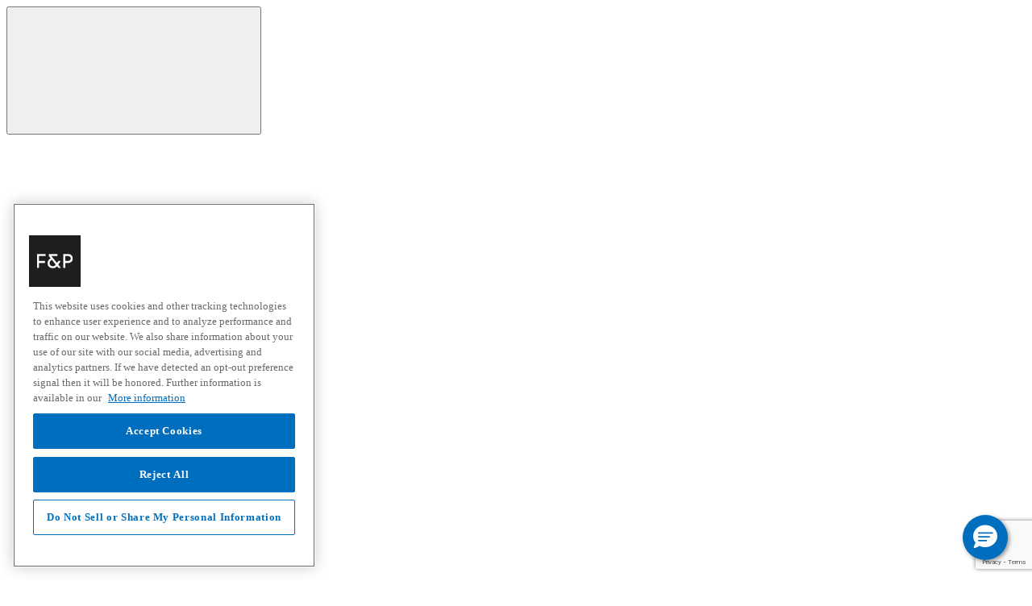

--- FILE ---
content_type: text/html;charset=UTF-8
request_url: https://www.fisherpaykel.com/nz/assorted-spare-parts/harness-main-relay-ob60-pyro---544299-544299.html
body_size: 16749
content:
   

  







    




















   

  







    

<!DOCTYPE html>
<html lang="en-NZ">

<head>

<meta charset=UTF-8>

<meta http-equiv="x-ua-compatible" content="ie=edge">

<meta name="viewport" content="width=device-width,initial-scale=1">


    <title>HARNESS MAIN RELAY OB60 PYRO - 544299 | Fisher & Paykel New Zealand</title>
 




    
    
    
        <!-- dwMarker="content" dwContentID="f0316474d10243d44ad3efc51a" -->
        <link rel="icon" href="/on/demandware.static/-/Library-Sites-FisherPaykelSharedLibrary/default/dw2637d170/images/favicons/favicon.ico">   
<link rel="icon" type="image/png" href="/on/demandware.static/-/Library-Sites-FisherPaykelSharedLibrary/default/dw54827316/images/favicons/touch-icon-ipad.png">
<link rel="icon" type="image/png" sizes="16x16" href="/on/demandware.static/-/Library-Sites-FisherPaykelSharedLibrary/default/dw40b0d0d1/images/favicons/favicon-16x16.png">
<link rel="icon" type="image/png" sizes="32x32" href="/on/demandware.static/-/Library-Sites-FisherPaykelSharedLibrary/default/dw35237625/images/favicons/favicon-32x32.png">
<link rel="icon" type="image/png" sizes="96x96" href="/on/demandware.static/-/Library-Sites-FisherPaykelSharedLibrary/default/dw62bd0442/images/favicons/favicon-96x96.png">
<link rel="icon" type="image/png" sizes="128x128" href="/on/demandware.static/-/Library-Sites-FisherPaykelSharedLibrary/default/dw0eed8b54/images/favicons/favicon-128.png">
<link rel="icon" type="image/png" sizes="196x196" href="/on/demandware.static/-/Library-Sites-FisherPaykelSharedLibrary/default/dw3337078b/images/favicons/favicon-196x196.png">
        <!-- END_dwmarker -->
    





    <!-- start Omniconvert.com code -->
<link rel="dns-prefetch" href="//app.omniconvert.com" />
<script type="text/javascript">window._mktz=window._mktz||[];</script>
<script src="//cdn.omniconvert.com/js/q701de1.js"></script>
<!-- end Omniconvert.com code -->


<script src="/on/demandware.static/Sites-FisherPaykelNZ-Site/-/en_NZ/v1765901743499/js/headerScripts.js"></script>



    

    <script>
        window.gtmEnabled = true;
        window.dataLayer = window.dataLayer || [];
        window.gtmData = window.gtmData || [];
        window.pageAttributeData = window.pageAttributeData || [];


        
            
            
            gtmData = [{"event":"view_item","ecommerce":{"currency":"NZD","value":9.5,"items":[{"item_name":"HARNESS MAIN RELAY OB60 PYRO  ","price":9.5,"item_category":"Assorted Spare Parts","index":1,"item_id":"544299","quantity":1,"item_type":"Unenriched Spare Part","item_sku":"544299"}],"customerType":"Unregistered"}}] ;
        

        
        
            window.dataLayer.push({"event":"page_attributes","page_level_1":"assorted-spare-parts","step":"view_item","product_sku":"544299","product_availability":"out-of-stock","product_model_number":"544299","product_name":"HARNESS MAIN RELAY OB60 PYRO  ","product_category":"Assorted Spare Parts","product_price":9.5});
        
    </script>
    <script src="/on/demandware.static/Sites-FisherPaykelNZ-Site/-/en_NZ/v1765901743499/js/gtm.js"></script>

    

    
    

        <!-- Anti-flicker snippet -->
        <style>.async-hide { opacity: 0 !important} </style>
        <script>(function(a,s,y,n,c,h,i,d,e){s.className+=' '+y;h.start=1*new Date;
        h.end=i=function(){s.className=s.className.replace(RegExp(' ?'+y),'')};
        (a[n]=a[n]||[]).hide=h;setTimeout(function(){i();h.end=null},c);h.timeout=c;
        })(window,document.documentElement,'async-hide','dataLayer',4000,
        {'GTM-KDMB':true});</script>

        <!-- Google Tag Manager -->
        <script>(function(w,d,s,l,i){w[l]=w[l]||[];w[l].push({'gtm.start':
        new Date().getTime(),event:'gtm.js'});var f=d.getElementsByTagName(s)[0],
        j=d.createElement(s),dl=l!='dataLayer'?'&l='+l:'';j.async=true;j.src=
        'https://www.googletagmanager.com/gtm.js?id='+i+dl;f.parentNode.insertBefore(j,f);
        })(window,document,'script','dataLayer','GTM-KDMB');</script>
        <!-- End Google Tag Manager -->
    





<meta name="description" content=""/>
<meta name="keywords" content=""/>


    
        <meta property="og:title" content="HARNESS MAIN RELAY OB60 PYRO - 544299 | Fisher &amp; Paykel New Zealand">
    




    <link rel="stylesheet" type="text/css" href="//cloud.typography.com/7641252/622222/css/fonts.css"/>


<link rel="stylesheet" href="/on/demandware.static/Sites-FisherPaykelNZ-Site/-/en_NZ/v1765901743499/css/global.css" />
<link rel="stylesheet" href="/on/demandware.static/Sites-FisherPaykelNZ-Site/-/en_NZ/v1765901743499/css/content.css" />
<link rel="stylesheet" href="/on/demandware.static/Sites-FisherPaykelNZ-Site/-/en_NZ/v1765901743499/css/owlcarousel/owl.carousel.css" />
<link rel="stylesheet" href="/on/demandware.static/Sites-FisherPaykelNZ-Site/-/en_NZ/v1765901743499/css/owlcarousel/owl.theme.default.css" />
<link rel="stylesheet" href="/on/demandware.static/Sites-FisherPaykelNZ-Site/-/en_NZ/v1765901743499/css/slickcarosel/slick.css" />
<link rel="stylesheet" href="/on/demandware.static/Sites-FisherPaykelNZ-Site/-/en_NZ/v1765901743499/css/slickcarosel/slick-theme.css" />


	<link rel="alternate" href="https://www.fisherpaykel.com/nz/assorted-spare-parts/harness-main-relay-ob60-pyro---544299-544299.html" hreflang="en-nz" />



    <link rel="stylesheet" href="/on/demandware.static/Sites-FisherPaykelNZ-Site/-/en_NZ/v1765901743499/css/product/detail.css"  />

    <link rel="stylesheet" href="/on/demandware.static/Sites-FisherPaykelNZ-Site/-/en_NZ/v1765901743499/css/content.css"  />












    <script type="text/javascript" src="https://cdn.c360a.salesforce.com/beacon/c360a/c53f9c86-5774-418b-8d4a-aed54516ef6e/scripts/c360a.min.js" defer></script>



    <link rel="preload" fetchpriority="high" href="/on/demandware.static/Sites-FisherPaykelNZ-Site/-/default/dw0be2ff30/images/noImage.png" as="image">



<link rel="canonical" href="https://www.fisherpaykel.com/nz/assorted-spare-parts/harness-main-relay-ob60-pyro---544299-544299.html"/>







<script>
    window.SessionTimeoutMsg = "Your session has expired and you’ve been logged out. Please <a href=\"https://login.fisherpaykel.com/mafpnz/s/login\">log in</a> again.";
    window.PdpSessionExpiredMessage = "<p>Your session has expired and you've been logged out. Please&nbsp;<a href=\"https://login.fisherpaykel.com/s/login/\">login</a> again.</p>";
</script>

<meta name="salesforce-community" content="https://login.fisherpaykel.com">
<meta name="salesforce-client-id" content="3MVG9Y6d_Btp4xp7ftJjUrMMIw1T7D9_FetWgGmVkkjJkIC1YtHdaJINKhkcg8XsRlo10pfkBXcEHHvVImzF4">
<meta name="salesforce-mode" content="modal">
<meta name="salesforce-target" content="#sign-in-link">
<meta name="salesforce-login-handler" content="onLogin">
<meta name="salesforce-logout-handler" content="onLogout">
<meta name="salesforce-redirect-uri" content="/on/demandware.store/Sites-FisherPaykelNZ-Site/en_NZ/Login-EmbeddedLoginCallback">
<meta name="salesforce-allowed-domains" content="">
<meta name="salesforce-server-callback" content="true">
<meta name="salesforce-save-access-token" content="true">





<script type="text/javascript">//<!--
/* <![CDATA[ (head-active_data.js) */
var dw = (window.dw || {});
dw.ac = {
    _analytics: null,
    _events: [],
    _category: "",
    _searchData: "",
    _anact: "",
    _anact_nohit_tag: "",
    _analytics_enabled: "true",
    _timeZone: "Pacific/Auckland",
    _capture: function(configs) {
        if (Object.prototype.toString.call(configs) === "[object Array]") {
            configs.forEach(captureObject);
            return;
        }
        dw.ac._events.push(configs);
    },
	capture: function() { 
		dw.ac._capture(arguments);
		// send to CQ as well:
		if (window.CQuotient) {
			window.CQuotient.trackEventsFromAC(arguments);
		}
	},
    EV_PRD_SEARCHHIT: "searchhit",
    EV_PRD_DETAIL: "detail",
    EV_PRD_RECOMMENDATION: "recommendation",
    EV_PRD_SETPRODUCT: "setproduct",
    applyContext: function(context) {
        if (typeof context === "object" && context.hasOwnProperty("category")) {
        	dw.ac._category = context.category;
        }
        if (typeof context === "object" && context.hasOwnProperty("searchData")) {
        	dw.ac._searchData = context.searchData;
        }
    },
    setDWAnalytics: function(analytics) {
        dw.ac._analytics = analytics;
    },
    eventsIsEmpty: function() {
        return 0 == dw.ac._events.length;
    }
};
/* ]]> */
// -->
</script>
<script type="text/javascript">//<!--
/* <![CDATA[ (head-cquotient.js) */
var CQuotient = window.CQuotient = {};
CQuotient.clientId = 'bcjj-FisherPaykelNZ';
CQuotient.realm = 'BCJJ';
CQuotient.siteId = 'FisherPaykelNZ';
CQuotient.instanceType = 'prd';
CQuotient.locale = 'en_NZ';
CQuotient.fbPixelId = '__UNKNOWN__';
CQuotient.activities = [];
CQuotient.cqcid='';
CQuotient.cquid='';
CQuotient.cqeid='';
CQuotient.cqlid='';
CQuotient.apiHost='api.cquotient.com';
/* Turn this on to test against Staging Einstein */
/* CQuotient.useTest= true; */
CQuotient.useTest = ('true' === 'false');
CQuotient.initFromCookies = function () {
	var ca = document.cookie.split(';');
	for(var i=0;i < ca.length;i++) {
	  var c = ca[i];
	  while (c.charAt(0)==' ') c = c.substring(1,c.length);
	  if (c.indexOf('cqcid=') == 0) {
		CQuotient.cqcid=c.substring('cqcid='.length,c.length);
	  } else if (c.indexOf('cquid=') == 0) {
		  var value = c.substring('cquid='.length,c.length);
		  if (value) {
		  	var split_value = value.split("|", 3);
		  	if (split_value.length > 0) {
			  CQuotient.cquid=split_value[0];
		  	}
		  	if (split_value.length > 1) {
			  CQuotient.cqeid=split_value[1];
		  	}
		  	if (split_value.length > 2) {
			  CQuotient.cqlid=split_value[2];
		  	}
		  }
	  }
	}
}
CQuotient.getCQCookieId = function () {
	if(window.CQuotient.cqcid == '')
		window.CQuotient.initFromCookies();
	return window.CQuotient.cqcid;
};
CQuotient.getCQUserId = function () {
	if(window.CQuotient.cquid == '')
		window.CQuotient.initFromCookies();
	return window.CQuotient.cquid;
};
CQuotient.getCQHashedEmail = function () {
	if(window.CQuotient.cqeid == '')
		window.CQuotient.initFromCookies();
	return window.CQuotient.cqeid;
};
CQuotient.getCQHashedLogin = function () {
	if(window.CQuotient.cqlid == '')
		window.CQuotient.initFromCookies();
	return window.CQuotient.cqlid;
};
CQuotient.trackEventsFromAC = function (/* Object or Array */ events) {
try {
	if (Object.prototype.toString.call(events) === "[object Array]") {
		events.forEach(_trackASingleCQEvent);
	} else {
		CQuotient._trackASingleCQEvent(events);
	}
} catch(err) {}
};
CQuotient._trackASingleCQEvent = function ( /* Object */ event) {
	if (event && event.id) {
		if (event.type === dw.ac.EV_PRD_DETAIL) {
			CQuotient.trackViewProduct( {id:'', alt_id: event.id, type: 'raw_sku'} );
		} // not handling the other dw.ac.* events currently
	}
};
CQuotient.trackViewProduct = function(/* Object */ cqParamData){
	var cq_params = {};
	cq_params.cookieId = CQuotient.getCQCookieId();
	cq_params.userId = CQuotient.getCQUserId();
	cq_params.emailId = CQuotient.getCQHashedEmail();
	cq_params.loginId = CQuotient.getCQHashedLogin();
	cq_params.product = cqParamData.product;
	cq_params.realm = cqParamData.realm;
	cq_params.siteId = cqParamData.siteId;
	cq_params.instanceType = cqParamData.instanceType;
	cq_params.locale = CQuotient.locale;
	
	if(CQuotient.sendActivity) {
		CQuotient.sendActivity(CQuotient.clientId, 'viewProduct', cq_params);
	} else {
		CQuotient.activities.push({activityType: 'viewProduct', parameters: cq_params});
	}
};
/* ]]> */
// -->
</script>

</head>
<body data-header-banner-url="/on/demandware.store/Sites-FisherPaykelNZ-Site/en_NZ/Header-CloseBanner"
 data-page-alias='productpage'
 data-target="#list-pdp-sticky"  data-offset="100"

class="pdp-bg-light"




data-use-external-gdpr="true"


data-signup-form-handler="https://cloud.email.fisherpaykel.com/formhandler"


data-email-validation-url="https://cloud.email.fisherpaykel.com/validateemail"


data-preprocessor-url="https://cloud.email.fisherpaykel.com/formpreprocessor"


data-processor-url="https://cloud.email.fisherpaykel.com/formprocessor"


data-country-code="NZ"


data-site-currency="NZD"

> 


    
    
        <!-- Google Tag Manager (noscript) -->
		<noscript><iframe src="https://www.googletagmanager.com/ns.html?id=GTM-KDMB"
		height="0" width="0" style="display:none;visibility:hidden"></iframe></noscript>
		<!-- End Google Tag Manager (noscript) -->
    

<div id="system-icon-container" class="d-none" data-icons-url="/on/demandware.static/Sites-FisherPaykelNZ-Site/-/default/dw3c38afff/./images/svg-system-icons.svg"></div>
<div id="brand-svg-container" class="d-none" data-icons-url="/on/demandware.static/Sites-FisherPaykelNZ-Site/-/default/dw8a9080eb/./images/fpa-svg-icons.svg"></div>
<div id="content-svg-container" class="d-none" data-icons-url="/on/demandware.static/-/Library-Sites-FisherPaykelSharedLibrary/default/dw15f36e1c/icons/content-svg-icons.svg"></div>
<div class="page" data-action="Product-Show"
data-querystring="pid=544299"
data-page-type="productpage"

>




    
	 


	



 
	


<div class="header-wrap">
    
        <header class="main-header">
    

    <nav role="navigation">
        <div class="navbar-header">
            <div class="container">
                <div class="search-cart-wrap d-flex">
                    <div class="search-cart-icons d-flex justify-content-end">
                        

                        <div class="search nav-icon">
                            <button type="button" id="search-link" aria-label="Search">
                                <span class="fp-icons">
                                    <svg>
                                        <use xlink:href="#svg-icon-search" /></svg>
                                </span>
                            </button>
                        </div>
                        


    
    
    
    
    
    
        <div class="user sf-login nav-icon">
            <span class="fp-icons">
                <svg><use xlink:href="#svg-icon-my-account"></use></svg>
            </span>
            <div class="popover popover-bottom">
                <ul class="nav" role="menu" aria-label="My account navigation"
                    aria-hidden="true">
                    <li class="nav-item" role="presentation">
                        <a href="/on/demandware.store/Sites-FisherPaykelNZ-Site/en_NZ/Login-OAuthLogin?oauthProvider=SFDCNZ&amp;oauthLoginTargetEndPoint=1">Login/Register</a>
                    </li>
                </ul>
            </div>
        </div>
    

                        
                            <div class="wishlist nav-icon" data-action-url="/on/demandware.store/Sites-FisherPaykelNZ-Site/en_NZ/Wishlist-ShowLogin">
    
    
    <a class="wishlist-link" data-action="wishlist-dialog" href="/on/demandware.store/Sites-FisherPaykelNZ-Site/en_NZ/Wishlist-ShowLogin" data-account-url="/nz/account"
        title="View Wishlist">
        <span class="fp-icons">
            <svg><use xlink:href="#svg-icon-wishlist" /></svg>
        </span>
    </a>
</div>

                        
                        <div class="minicart nav-icon" data-action-url="/on/demandware.store/Sites-FisherPaykelNZ-Site/en_NZ/Cart-MiniCartShow">
    <div class="minicart-total d-md-none d-lg-block">
        <a class="minicart-link" href="/nz/cart" title="View Cart">
        <span class="fp-icons"><svg><use xlink:href="#svg-icon-shopping_cart" /></svg></span>
            <span class="minicart-quantity invisible">
                0
            </span>
        </a>
    </div>

    <div class="minicart-total d-none d-md-block d-lg-none">
        
        <span class="fp-icons"><svg><use xlink:href="#svg-icon-shopping_cart" /></svg></span>
        <span class="minicart-quantity invisible">
            0
        </span>
    </div>

    <div class="popover popover-bottom"></div>
</div>

                         <button class="navbar-toggler mobile-menu d-2xl-none" type="button"
                        aria-controls="sg-navbar-collapse" aria-expanded="false" aria-label="Toggle navigation">
                        <span class="d-none">Menu</span>
                        <span class="fp-icons">
                            <svg class="white-icon">
                                <use xlink:href="#svg-icon-menu" /></svg>
                        </span>
                    </button>

                        </div>
                       

                    
                        
                    
                     
                </div>
                <div class="search-and-cart">
                    <div class="search">
                        <div class="site-search">
    <form role="search" action="/nz/search" method="get" name="simpleSearch" class="form-suggestions">
        
        <a href="javascript:void(0);" class="search-close" aria-label="Close Search" title="Close Search" >
            <span class="fp-icons search-close">
                <svg><use xlink:href="#svg-icon-close" /></svg>
            </span>
        </a>
        <input class="form-control search-field sl-search-input"
               type="search"
               name="q"
               value=""
               placeholder="Search the site"
               autocomplete="off"
               aria-label="Search the site" />
        <div class="suggestions-wrapper" data-url="/on/demandware.store/Sites-FisherPaykelNZ-Site/en_NZ/SearchServices-GetSuggestions?q="></div>
        <input type="hidden" value="en_NZ" name="lang" />
    </form>
</div>
<div class="search-button"></div>

                    </div>
                    <div class="search-background"></div>
                </div>
            </div>
        </div>
        <div class="header container">
            <div class="d-flex justify-content-between">
                <div class="brand">
                    <a class="logo"
                        href="/nz/"
                        title="Fisher &amp; Paykel New Zealand">
                        <span class="sr-only">Fisher &amp; Paykel New Zealand home page</span>
                        <span class="fp-icons">
                            <svg><use xlink:href="#svg-logo-fisherandpaykel"></use></svg>
                        </span>
                    </a>
                    <a class="skip-link btn btn-outline-primary" tabindex="0" href="#main" > Skip to content </a>
                    
                </div>
                <div class="position-static">
                    <div class="main-menu navbar-toggleable-2xl multilevel-dropdown" id="sg-navbar-collapse">
                        


















   

  







    

<div class="mobile-header-bg"></div>
<nav role="navigation" aria-label="Mega Menu" class="navbar navbar-expand-lg main-menu navbar-toggleable-2xl menu-toggleable-right multilevel-dropdown " >
    <div class="menu-group" aria-label="Main menu" role="navigation">
        <ul class="nav navbar-nav level-1" role="menu">
            <!-- dwMarker="content" dwContentID="d91aa3bcffada35d9f0df8a50a" -->
<style>
 @media (min-width: 1330px) {
.navbar-expand-lg .navbar-nav.level-1 .nav-item .level-2.non-megamenu-dropdown, .navbar-expand-md .navbar-nav.level-1 .nav-item .level-2.non-megamenu-dropdown {top: 21px;}
.navbar-expand-lg .navbar-nav.level-1 .nav-item .level-2, .navbar-expand-md .navbar-nav.level-1 .nav-item .level-2 {border-bottom: 2px solid #d8d8d8;}
}
.mobile-header-bg.slide {margin-top: 0!important;}
@media (max-width: 1329px) {
.menu-toggleable-left.navbar-toggleable-md.in {margin-top: 0!important;}
}
.breadcrumb-wrapper .breadcrumb .breadcrumb-item a, .breadcrumb-wrapper .breadcrumb .breadcrumb-item {color: #999;}
</style>
<li class="nav-item dropdown position-static" role="menuitem" data-top-nav-link-id="products">
        <a href="#"  class="nav-link" role="button" data-toggle="dropdown" aria-haspopup="true" aria-expanded="false" id="products">Products</a>
        <!-- dwMarker="content" dwContentID="ca7ded13b3e1c766fcd4a0ca09" -->
<div aria-hidden="true" class="dropdown-menu level-2 w-100" role="menu">
    <div class="container">
    <div class="row row-eq-height">
    <div class="col-lg-10 col-xl-7 product-menu">
    <h2 class="h4">Select a Product</h2>
    
    <ul>
        <li class="nav-item dropdown" role="menuitem">
        <div aria-hidden="true" class="dropdown-menu level-3" role="menu">
        <div class="row row-eq-height">
        <ul class="col-sm-12 col-md-12 col-2xl-4 menu-section">
            <li class="dropdown-item dropdown" role="menuitem">
                <a class="dropdown-link" href="/nz/cooking/" role="button">
                    <!-- mobile icon -->
                    <span class="fp-icons mobile"><svg class="white-icon" style="width: 2.25rem; height: 2.25rem;"><use xlink:href="#svg-p_icon-cooking" /></svg></span>
                    <!-- <img src="https://via.placeholder.com/36x36/333333/ffffff" width="36" height="36" alt="" class="mobile" /> -->
                    <!-- desktop icon -->
                    <span class="fp-icons desktop"><svg style="width: 2.25rem; height: 2.25rem;"><use xlink:href="#svg-p_icon-cooking" /></svg></span>
                    <!-- <img src="https://via.placeholder.com/36x36/ffffff/333333" width="36" height="36" alt="" class="desktop" /> -->
                    cooking
                </a>
    
            <ul aria-hidden="true" class="dropdown-menu level-4" role="menu">
                <li class="dropdown-item" role="menuitem"><a class="dropdown-link" href="/nz/cooking/ovens/" role="button">Ovens</a></li>
                <li class="dropdown-item" role="menuitem"><a class="dropdown-link" href="/nz/cooking/cooktops/" role="button">Cooktops</a></li>
                <li class="dropdown-item" role="menuitem"><a class="dropdown-link" href="/nz/cooking/freestanding-cookers/" role="button">Freestanding Cookers</a></li>
                <li class="dropdown-item" role="menuitem"><a class="dropdown-link" href="/nz/cooking/companions/" role="button">Companions</a></li>
            </ul>
            </li>
        </ul>
    
        <ul class="col-sm-12 col-md-12 col-2xl-4 menu-section">
            <li class="dropdown-item dropdown" role="menuitem">
                <a class="dropdown-link" href="/nz/cooling/" role="button">
                    <!-- mobile icon -->
                    <span class="fp-icons mobile"><svg class="white-icon" style="width: 2.25rem; height: 2.25rem;"><use xlink:href="#svg-p_icon-refrigeration" /></svg></span>
                    <!-- <img src="https://via.placeholder.com/36x36/333333/ffffff" width="36" height="36" alt="" class="mobile" /> -->
                    <!-- desktop icon -->
                    <span class="fp-icons desktop"><svg style="width: 2.25rem; height: 2.25rem;"><use xlink:href="#svg-p_icon-refrigeration" /></svg></span>
                    <!-- <img src="https://via.placeholder.com/36x36/ffffff/333333" width="36" height="36" alt="" class="desktop" /> -->
                    Cooling
                </a>
    
            <ul aria-hidden="true" class="dropdown-menu level-4" role="menu">
                <li class="dropdown-item" role="menuitem"><a class="dropdown-link" href="/nz/cooling/refrigeration/" role="button">Refrigeration</a></li>
                <li class="dropdown-item" role="menuitem"><a class="dropdown-link" href="/nz/cooling/wine/" role="button">Wine</a></li>
                            <li class="dropdown-item" role="menuitem"><a class="dropdown-link" href="/nz/cooling/chest-freezers/" role="button">Chest Freezers</a></li>
            </ul>
            </li>
        </ul>
    
        <ul class="col-sm-12 col-md-12 col-2xl-4 menu-section">
            <li class="dropdown-item dropdown" role="menuitem">
                <a class="dropdown-link" href="/nz/laundry/" role="button">
                    <!-- mobile icon -->
                    <span class="fp-icons mobile"><svg class="white-icon" style="width: 2.25rem; height: 2.25rem;"><use xlink:href="#svg-p_icon-washer" /></svg></span>
                    <!-- <img src="https://via.placeholder.com/36x36/333333/ffffff" width="36" height="36" alt="" class="mobile" /> -->
                    <!-- desktop icon -->
                    <span class="fp-icons desktop"><svg style="width: 2.25rem; height: 2.25rem;"><use xlink:href="#svg-p_icon-washer" /></svg></span>
                    <!-- <img src="https://via.placeholder.com/36x36/ffffff/333333" width="36" height="36" alt="" class="desktop" /> -->
                    Fabric Care
                </a>
    
            <ul aria-hidden="true" class="dropdown-menu level-4" role="menu">
                            <li class="dropdown-item" role="menuitem"><a class="dropdown-link" href="/nz/laundry/fabric-care-solutions/all-fabric-care-solutions/" role="button">Fabric Care Solutions</a></li>
                <li class="dropdown-item" role="menuitem"><a class="dropdown-link" href="/nz/laundry/washing-machines/" role="button">Washing Machines</a></li>
                <li class="dropdown-item" role="menuitem"><a class="dropdown-link" href="/nz/laundry/dryers/" role="button">Dryers</a></li>
                <li class="dropdown-item" role="menuitem"><a class="dropdown-link" href="/nz/laundry/combi-washer-dryer/" role="button">Combi: Washer-Dryer</a></li>
                            <li class="dropdown-item" role="menuitem"><a class="dropdown-link" href="/nz/laundry/fabric-care-solutions/all-fabric-care-solutions/?prefn1=configuration&amp;prefv1=Cabinets" role="button">Cabinets</a></li>
            </ul>
            </li>
        </ul>
    
        <ul class="col-sm-12 col-md-12 col-2xl-4 menu-section">
            <li class="dropdown-item dropdown" role="menuitem">
                <a class="dropdown-link" href="/nz/rangehoods/" role="button">
                    <!-- mobile icon -->
                    <span class="fp-icons mobile"><svg class="white-icon" style="width: 2.25rem; height: 2.25rem;"><use xlink:href="#svg-p_icon-ventilation" /></svg></span>
                    <!-- <img src="https://via.placeholder.com/36x36/333333/ffffff" width="36" height="36" alt="" class="mobile" /> -->
                    <!-- desktop icon -->
                    <span class="fp-icons desktop"><svg style="width: 2.25rem; height: 2.25rem;"><use xlink:href="#svg-p_icon-ventilation" /></svg></span>
                    <!-- <img src="https://via.placeholder.com/36x36/ffffff/333333" width="36" height="36" alt="" class="desktop" /> -->
                    Ventilation
                </a>
        </ul>
    
        <ul class="col-sm-12 col-md-12 col-2xl-4 menu-section">
            <li class="dropdown-item dropdown" role="menuitem">
                <a class="dropdown-link" href="/nz/dishwashing/" role="button">
                    <!-- mobile icon -->
                    <span class="fp-icons mobile"><svg class="white-icon" style="width: 2.25rem; height: 2.25rem;"><use xlink:href="#svg-p_icon-diswashing" /></svg></span>
                    <!-- <img src="https://via.placeholder.com/36x36/333333/ffffff" width="36" height="36" alt="" class="mobile" /> -->
                    <!-- desktop icon -->
                    <span class="fp-icons desktop"><svg style="width: 2.25rem; height: 2.25rem;"><use xlink:href="#svg-p_icon-diswashing" /></svg></span>
                    <!-- <img src="https://via.placeholder.com/36x36/ffffff/333333" width="36" height="36" alt="" class="desktop" /> -->
                    Dishwashing
                </a>
        </ul>
        <ul class="col-sm-12 col-md-12 col-2xl-4 menu-section">
            <li class="dropdown-item dropdown" role="menuitem">
                <a class="dropdown-link" href="/nz/outdoor/" role="button">
                    <!-- mobile icon -->
                    <span class="fp-icons mobile"><svg class="white-icon" style="width: 2.25rem; height: 2.25rem;"><use xlink:href="#svg-p_icon-outdoor" /></svg></span>
                    <!-- <img src="https://via.placeholder.com/36x36/333333/ffffff" width="36" height="36" alt="" class="mobile" /> -->
                    <!-- desktop icon -->
                    <span class="fp-icons desktop"><svg style="width: 2.25rem; height: 2.25rem;"><use xlink:href="#svg-p_icon-outdoor" /></svg></span>
                    <!-- <img src="https://via.placeholder.com/36x36/ffffff/333333" width="36" height="36" alt="" class="desktop" /> -->
                    Outdoor
                </a>
            <ul aria-hidden="true" class="dropdown-menu level-4" role="menu">
             <li class="dropdown-item" role="menuitem"><a class="dropdown-link" href="/nz/outdoor/grills/" role="button">Grills</a></li>
                    <li class="dropdown-item" role="menuitem"><a class="dropdown-link" href="/nz/outdoor/storage-and-carts/?prefn1=configuration&amp;prefv1=Carts" role="button">Carts</a></li>
                    <li class="dropdown-item" role="menuitem"><a class="dropdown-link" href="/nz/outdoor/storage-and-carts/?prefn1=configuration&amp;prefv1=Storage" role="button">Storage</a></li>
            </ul>
        </ul>
    
        <ul class="col-sm-12 col-md-12 col-2xl-4 menu-section">
            <li class="dropdown-item dropdown" role="menuitem">
                <a href="/nz/accessories/" class="dropdown-link" style="display:flex; align-items:center;" role="button">
                    <!-- mobile icon -->
                    <span class="fp-icons mobile"><svg class="white-icon" style="width: 2.25rem; height: 2.25rem;"><use xlink:href="#svg-p_icon-laundry_accessories"/></svg></span>
                    <!-- <img src="https://via.placeholder.com/36x36/333333/ffffff" width="36" height="36" alt="" class="mobile" /> -->
                    <!-- desktop icon -->
                    <span class="fp-icons desktop"><svg style="width: 2.25rem; height: 2.25rem;"><use xlink:href="#svg-p_icon-laundry_accessories"/></svg></span>
                    <!-- <img src="https://via.placeholder.com/36x36/ffffff/333333" width="36" height="36" alt="" class="desktop" /> -->
                    Accessories <br>&amp; spare parts</a>
                <ul class="dropdown-menu level-4" role="menu" aria-hidden="true">
                    <li class="dropdown-item" role="menuitem">
                        <a href="/nz/accessories/" role="button" class="dropdown-link" >Accessories</a>
                    </li>
                    <li class="dropdown-item" role="menuitem">
                        <a href="/nz/spare-parts/" role="button" class="dropdown-link" >Spare parts</a>
                    </li>
                    <li class="dropdown-item" role="menuitem">
                        <a href="/nz/accessories/water-filters/" role="button" class="dropdown-link" >Water Filters</a>
                    </li>
                    <li class="dropdown-item" role="menuitem">
                        <a href="/nz/accessories/cleaning-and-care/" role="button" class="dropdown-link" >Cleaning and Care</a>
                    </li>
                   <!-- <li class="dropdown-item" role="menuitem">
                        <a href="/nz/search?cgid=dishDetergents" role="button" class="dropdown-link" >Dish Detergents</a>
                    </li> -->
                 </ul>
            </li>
        </ul>
    
        <ul class="col-sm-12 col-md-12 col-2xl-4 menu-section">
            <li class="dropdown-item dropdown no-icon" role="menuitem"><a class="dropdown-link" href="/nz/promotions" role="button">Promotions</a></li>
            <!--li class="dropdown-item dropdown no-icon" role="menuitem"><a class="dropdown-link" href="/nz/connected-living" role="button">Connected Living</a></li-->
            <li class="dropdown-item dropdown no-icon" role="menuitem"><a class="dropdown-link" href="/nz/insights" role="button">Product Insights</a></li>
        </ul>
        </div>
        </div>
        </li>
    </ul>
    </div>
    
    <div class="col-xl-5 products-support d-none d-2xl-block"><!-- dwMarker="content" dwContentID="f5e92e85efbbb7f32b309ae342" -->
<!-- products-support -->
<div id="menuAd" class="row row-eq-height" style="height: 100%">
  <style>
    #menuAd a:hover {
      text-decoration: none;
    }
  </style>
  <div class="col-6 fc-white">
    <div
      style="
        background: url('/on/demandware.static/-/Library-Sites-FisherPaykelSharedLibrary/default/dw2fb6ee46/web-slides/journey-webslides/fp_mastery-of-temperature_hero_600.jpg');
        height: 100%;
        padding: 2rem 1rem 1rem;
        background-position: center;
        background-size: cover;
      ">
      <div class="content-box">
        <h2 class="h4" style="position: relative">Mastery of Temperature</h2>
        <div style="position: absolute; bottom: 1rem">
          <p class="inline-margin-bottom-small">
            We've mastered temperature,
            <br />
            so you can create
            <br />
            perfect results.
          </p>
          <a
            href="/nz/insights/mastery-of-temperature-cooking"
            class="btn btn-outline-light">
            Discover More
          </a>
        </div>
      </div>
    </div>
  </div>
  <div class="col-6 fc-white">
    <div
      style="
        background: url('/on/demandware.static/-/Library-Sites-FisherPaykelSharedLibrary/default/dw9e205de4/web-slides/journey-webslides/Ultimate-Kitchen-Solutions_Website-Banner.jpg');
        height: 100%;
        padding: 2rem 1rem 1rem;
        background-position: center;
        background-size: cover;
      ">
      <div class="content-box">
        <h2 class="h4" style="position: relative">Ultimate Kitchen Solutions</h2>
        <div style="position: absolute; bottom: 1rem">
          <p class="inline-margin-bottom-small" style="width: calc(100% - 1rem)">
            Luxury kitchen appliances
            <br />
            designed to work
            <br />
            seamlessly together.
          </p>
          <a
            href="/nz/ultimate-kitchen-solutions"
            class="btn btn-outline-light">
            Discover More
          </a>
        </div>
      </div>
    </div>
  </div>
</div>
<!-- END_dwmarker --></div>
    </div>
    </div>
    </div>
<!-- END_dwmarker -->             
    </li>
    <li class="nav-item dropdown position-static" role="menuitem" data-top-nav-link-id="shop-now">
        <a href="/nz/shop-now" class="nav-link" role="button" aria-haspopup="true" aria-expanded="false" id="shop-now">Shop</a>
        

    </li>
   <li class="nav-item dropdown position-relative d-lg-none" role="menuitem" data-top-nav-link-id="promotions">
    <a href="/nz/promotions" class="nav-link" role="button" aria-haspopup="true" aria-expanded="false" id="promotions">Promotions</a>
 </li>
    <li class="nav-item dropdown position-relative" role="menuitem" data-top-nav-link-id="connected-home">
        <a href="/nz/connected-home" class="nav-link" role="button" data-toggle="dropdown" aria-haspopup="true" aria-expanded="false" id="connected-home">Connected Home</a>
        <!-- dwMarker="content" dwContentID="8a669958280b60d3a0f7b7cbf1" -->
<div class="dropdown-menu non-megamenu-dropdown level-2" role="menu" aria-hidden="true">
    <div class="inspiration-menu">
    <h2 class="d-sm-block d-lg-none">
            <a href="/nz/connected-home" class="dropdown-link" role="button">Connected Home</a>
    </h2>
        <div class="dropdown-menu level-3" role="menu" aria-hidden="true">
            <ul class="dropdown-menu level-4" role="menu" aria-hidden="true">
                <li class="dropdown-item" role="menuitem">
                    <a href="/nz/how-to-connect" class="dropdown-link" role="button">How to Connect</a>
                </li>
            </ul>
        </div>
        <div class="col-xl-5 products-support d-sm-block d-lg-none">
            

        </div>
    </div>
</div>
<!-- END_dwmarker -->
    </li>
    <li class="nav-item dropdown position-relative" role="menuitem" data-top-nav-link-id="inspiration">
        <a href="/nz/inspiration" class="nav-link" role="button" data-toggle="dropdown" aria-haspopup="true" aria-expanded="false" id="inspiration">Inspiration</a>
        <!-- dwMarker="content" dwContentID="2d5ad7056d53888600af45d05b" -->
<div class="dropdown-menu non-megamenu-dropdown level-2" role="menu" aria-hidden="true">
        <div class="inspiration-menu">
        <h2 class="d-sm-block d-lg-none">
                <a href="/nz/inspiration">Inspiration</a>
        </h2>
            <div class="dropdown-menu level-3" role="menu" aria-hidden="true">
                <ul class="dropdown-menu level-4" role="menu" aria-hidden="true">
                    <li class="dropdown-item" role="menuitem">
                        <a href="/nz/inspiration/experience-centres" class="dropdown-link" role="button">Experience Centres</a>
                    </li>
                    <!-- <li class="dropdown-item" role="menuitem">
                        <a href="https://ourkitchen.fisherpaykel.com/" class="dropdown-link" role="button" target="_blank">Our Kitchen</a>
                    </li> -->
                    <li class="dropdown-item" role="menuitem">
                        <a href="/nz/inspiration/projects" class="dropdown-link" role="button">Projects</a>
                    </li>
 </li>
<li class="dropdown-item" role="menuitem">
                        <a href="/nz/inspiration/articles" class="dropdown-link" role="button">Articles</a>
                    </li>
                </ul>
            </div>
            <div class="col-xl-5 products-support d-sm-block d-lg-none">
                

            </div>
        </div>
    </div>
<!-- END_dwmarker -->
    </li>
    <li class="nav-item dropdown position-relative" role="menuitem" data-top-nav-link-id="ourstory">
        <a href="/nz/our-story" class="nav-link" role="button" data-toggle="dropdown" aria-haspopup="true" aria-expanded="false" id="about-us">Our story</a>
        <!-- dwMarker="content" dwContentID="367b9b15147a0e9dec6db8fb6c" -->
<div class="dropdown-menu non-megamenu-dropdown level-2" role="menu" aria-hidden="true">
    <div class="inspiration-menu">
    <h2 class="d-sm-block d-lg-none">
        <a href="/nz/our-story" class="dropdown-link" role="button">
            Our Story
        </a>
    </h2>
        <div class="dropdown-menu level-3" role="menu" aria-hidden="true">
            <ul class="dropdown-menu level-4" role="menu" aria-hidden="true">
                <li class="dropdown-item" role="menuitem">
                    <a href="/nz/our-story/about-us" class="dropdown-link" role="button">About Us</a>
                </li>
                <li class="dropdown-item" role="menuitem">
                    <a href="/nz/our-story/careers/our-team" class="dropdown-link" role="button">Our People</a>
                </li>
                <li class="dropdown-item" role="menuitem">
                    <a href="/nz/our-story/careers" class="dropdown-link" role="button">Careers</a>
                </li>
                <li class="dropdown-item" role="menuitem">
                    <a href="/nz/media-centre" class="dropdown-link" role="button">Media Centre</a>
                </li>
                <li class="dropdown-item" role="menuitem">
                    <a href="/nz/carbon-impact" class="dropdown-link" role="button">Carbon Impact</a>
                </li>
                <li class="dropdown-item" role="menuitem">
                    <a href="/nz/our-story/history" class="dropdown-link" role="button">History</a>
                </li>
                 <li class="dropdown-item" role="menuitem">
                    <a href="/nz/engineered-for-life" class="dropdown-link" role="button">Engineered for Life</a>
                </li>
            </ul>
        </div>
        <div class="col-xl-5 products-support d-sm-block d-lg-none">
            

        </div>
    </div>
</div>
<!-- END_dwmarker -->
    </li>
    <li class="nav-item dropdown position-static" role="menuitem" data-top-nav-link-id="where-to-buy">
        <a href="/nz/where-to-buy/" class="nav-link" role="button" aria-haspopup="true" aria-expanded="false" id="where-to-buy">Where to buy</a>
    </li>
    <li class="nav-item dropdown position-relative" role="menuitem" data-top-nav-link-id="traderesources">
        <a href="/nz/trade-resources" class="nav-link" role="button" data-toggle="dropdown" aria-haspopup="true" aria-expanded="false" id="traderesources">Trade Resources</a>
        <!-- dwMarker="content" dwContentID="fc1c44be18149feb9ebd35a1e8" -->
<div class="dropdown-menu non-megamenu-dropdown level-2" role="menu" aria-hidden="true">
        <div class="specifications-menu">
        <h2 class="d-sm-block d-lg-none">
                <a href="/nz/trade-resources">Trade Resources</a>
        </h2>
            <div class="dropdown-menu level-3" role="menu" aria-hidden="true">
                <ul class="dropdown-menu level-4" role="menu" aria-hidden="true">
                    <li class="dropdown-item" role="menuitem">
                        <a href="/nz/trade-resources/specify" class="dropdown-link" role="button">Specifications</a>
                    </li>
                    <li class="dropdown-item" role="menuitem">
                        <a href="/nz/trade-resources/install" class="dropdown-link" role="button">Installation</a>
                    </li>
                    <li class="dropdown-item" role="menuitem">
                        <a href="https://tradeportal.fisherpaykel.com/s/login/" target="_blank" class="dropdown-link" role="button">Trade Portal</a>
                    </li>
                </ul>
            </div>
            <div class="col-xl-5 products-support d-sm-block d-lg-none">
                

            </div>
        </div>
    </div>
<!-- END_dwmarker -->
    </li>
    <li class="nav-item dropdown position-static" role="menuitem" data-top-nav-link-id="help-and-support">
        <a href="/nz/help-and-support" class="nav-link" role="button" data-toggle="dropdown" aria-haspopup="true" aria-expanded="false" id="help-and-support">Support</a>
        <!-- dwMarker="content" dwContentID="2581c1cfa508a2f25fbd7ec5b9" -->
<!-- help-and-support-megamenu -->
<div class="dropdown-menu non-product-megamenu level-2 w-100" role="menu" aria-hidden="true">
        <div class="container">
            <div class="col-12 menu-items">
                <h2 class="d-sm-block d-2xl-none">
                    <a href="/nz/help-and-support" >All help &amp; support</a>
                </h2>
                <ul>
                    <li class="nav-item dropdown" role="menuitem">
                        <div class="dropdown-menu level-3" role="menu" aria-hidden="true">
                            <div class="row row-eq-height">
                                <ul class="col-sm-12 col-md-12 col-lg menu-section">
                                    <li class="dropdown-item dropdown mb-3" role="menuitem">
                                        <a href="https://support.fisherpaykel.com/nz/s/service" class="dropdown-link dropdown-heading f-s" role="button">Orders <span>&amp; Services</span></a>
                                        <ul class="dropdown-menu level-4" role="menu" aria-hidden="true">
                                            <li class="dropdown-item dropdown" role="menuitem">
                                             <a href="https://support.fisherpaykel.com/s/article/Delivery-Times-and-areas" class="dropdown-link" role="button">Delivery</a>
                                            </li>
                                            <li class="dropdown-item dropdown" role="menuitem">
                                                <a href="https://support.fisherpaykel.com/s/article/Installation" class="dropdown-link" role="button">Installation</a>
                                            </li>
                                            <li class="dropdown-item dropdown" role="menuitem">
                                                <a href="https://support.fisherpaykel.com/s/article/Payments-and-purchases" role="button" class="dropdown-link">Payments &amp; Purchases</a>
                                            </li>
                                            <li class="dropdown-item dropdown" role="menuitem">
                                                <a href="https://support.fisherpaykel.com/s/article/Returns" role="button" class="dropdown-link">Returns</a>
                                            </li>
                                            <li class="dropdown-item dropdown" role="menuitem">
                                                <a href="/nz/promotions" role="button" class="dropdown-link">Redeem promotions</a>
                                            </li>
                                        </ul>
                                    </li>
                                </ul>
   
                                <ul class="col-sm-12 col-md-12 col-lg menu-section">
                                    <li class="dropdown-item dropdown mb-3" role="menuitem">
                                        <a href="https://support.fisherpaykel.com/nz/s/product-registration?country=NEWZEALAND&brand=FNP&type=&code=registration-fpa-nz" class="dropdown-link dropdown-heading f-s" role="button">Register <span>your
                                            product</span></a>
                                        <ul class="dropdown-menu level-4" role="menu" aria-hidden="true">
                                            <li class="dropdown-item dropdown" role="menuitem">
                                                <a href="https://support.fisherpaykel.com/nz/s/product-registration?country=NEWZEALAND&brand=FNP&type=&code=registration-fpa-nz" role="button" class="dropdown-link">Register online</a>
                                            </li>
                                            <li class="dropdown-item dropdown" role="menuitem">
                                                <a href="/nz/help-and-support/warranty-information" role="button" class="dropdown-link">Warranty information</a>
                                            </li>
                                        </ul>
                                    </li>
                                </ul>
                                <ul class="col-sm-12 col-md-12 col-lg menu-section">
                                    <li class="dropdown-item dropdown mb-3" role="menuitem">
                                        <a href="/nz/support" class="dropdown-link dropdown-heading f-s" role="button" target="_blank">Resolve <span>an
                                                issue</span></a>
                                        <ul class="dropdown-menu level-4" role="menu" aria-hidden="true">
                                            <li class="dropdown-item dropdown" role="menuitem">
                                                <a href="/nz/support/" target="_blank" role="button" class="dropdown-link">Troubleshooting</a>
                                            </li>
                                            <li class="dropdown-item dropdown" role="menuitem">
                                                <a href="https://support.fisherpaykel.com/s/article/Setting-up-with-SmartHQ" target="_blank" role="button" class="dropdown-link">SmartHQ support</a>
                                            </li>
                                            <li class="dropdown-item dropdown" role="menuitem">
                                                <a href="https://support.fisherpaykel.com/s/new-zealand" target="_blank" role="button" class="dropdown-link">Find a manual</a>
                                            </li>
                                            <li class="dropdown-item dropdown" role="menuitem">
                                                <a href="https://support.fisherpaykel.com/nz/s/product-recall/"  role="button" class="dropdown-link" target="blank">Product Recall</a>
                                            </li>
                                            <li class="dropdown-item dropdown" role="menuitem">
                                                <a href="https://support.fisherpaykel.com/s/article/Cyber-Security" target="_blank" role="button" class="dropdown-link">Cyber Security</a>
                                            </li>
                                            <li class="dropdown-item dropdown" role="menuitem">
                                                <a href="/nz/help-and-support/contact-us" class="dropdown-link" role="button">Contact Us</a>
                                            </li>
                                        </ul>
                                    </li>
                                </ul>
                                <ul class="col-sm-12 col-md-12 col-lg menu-section">
                                    <li class="dropdown-item dropdown mb-3" role="menuitem">
                                        <a href="https://support.fisherpaykel.com/nz/s/book-a-service" class="dropdown-link dropdown-heading f-s" role="button">Book <span>a
                                                service</span></a>
                                        <ul class="dropdown-menu level-4" role="menu" aria-hidden="true">
                                            <li class="dropdown-item dropdown" role="menuitem">
                                                <a href="https://support.fisherpaykel.com/nz/s/book-a-service" role="button" class="dropdown-link">Book online</a>
                                            </li>
                                            <li class="dropdown-item dropdown" role="menuitem">
                                                <a href="https://support.fisherpaykel.com/nz/s/service-track" role="button" class="dropdown-link" target="_blank">Track a booking</a>
                                            </li>
                                        </ul>
                                    </li>
                                </ul>

                                <ul class="col-sm-12 col-md-12 col-lg menu-section">
                                    <li class="dropdown-item dropdown mb-3" role="menuitem">
                                        <a href="/nz/connected-home" class="dropdown-link dropdown-heading f-s" role="button">Connected <span>Home</span></a>
                                        <ul class="dropdown-menu level-4" role="menu" aria-hidden="true">
                                            <li class="dropdown-item dropdown" role="menuitem">
                                                <a href="/nz/how-to-connect" role="button" class="dropdown-link" >How to connect</a>
                                            </li>
                                         </ul>
                                    </li>
                                </ul>

                                <ul class="col-sm-12 col-md-12 col-lg menu-section">
                                    <li class="dropdown-item dropdown" role="menuitem">
                                        <a href="/nz/accessories/" class="dropdown-link dropdown-heading f-s" role="button">Accessories<span>
                                                &amp; spare parts</span></a>
                                        <ul class="dropdown-menu level-4" role="menu" aria-hidden="true">
                                            <li class="dropdown-item dropdown" role="menuitem">
                                                <a href="/nz/accessories/" role="button" class="dropdown-link" >Accessories</a>
                                            </li>
                                            <li class="dropdown-item dropdown" role="menuitem">
                                                <a href="/nz/spare-parts/" role="button" class="dropdown-link" >Spare parts</a>
                                            </li>
                                            <li class="dropdown-item dropdown" role="menuitem">
                                                <a href="/nz/accessories/water-filters/" role="button" class="dropdown-link" >Water Filters</a>
                                            </li>
                                            <li class="dropdown-item" role="menuitem">
                                                <a href="/nz/accessories/cleaning-and-care/" role="button" class="dropdown-link" >Cleaning and Care</a>
                                            </li>
                                            <!--<li class="dropdown-item dropdown" role="menuitem">
                                                <a href="/nz/search?cgid=dishDetergents" role="button" class="dropdown-link" >Dish Detergents</a>
                                            </li> -->
                                         </ul>
                                    </li>
                                </ul>
                            </div>
                        </div>
                        <div class="col-xl-5 products-support d-sm-block d-lg-none">
                            

                        </div>
                    </li>
                </ul>
            </div>
        </div>
    </div>

    <style>
       @media (min-width: 1023px) {
        .f-s {
            font-size: 0.8rem !important; 
        }
       }
    </style>
<!-- END_dwmarker -->
    </li>
<!-- END_dwmarker -->

            
        </ul>
        


    </div>
    
    
</nav>

                    </div>
                </div>
                <div class="mobile-heading-wrapper">
               
                <div class="menu-back">
                    <a href="#" role="button">
                        <span class="fp-icons">
                            <svg class="small-icon white-icon">
                                <use xlink:href="#svg-icon-chevron_left" /></svg>
                        </span>
                        <span class="label sr-only">
                            Back
                        </span>
                    </a>
                </div>
                <div class="mobile-heading" role="presentation"></div>
                 <div class="close-menu">
                    <a href="#" role="button">
                        <span class="fp-icons">
                            <svg class="small-icon white-icon">
                                <use xlink:href="#svg-icon-close" /></svg>
                        </span>
                        <span class="label sr-only">
                            Close
                        </span>
                    </a>
                </div>
                </div>
            </div>

        </div>
    </nav>
    
        <div class="breadcrumb-wrapper">
	<div class="container">
	    <div class="row">
	        <div class="col-sm-12 col-xl-9">
	            <div class="breadcrumb">
	                
	                
	                    
	                        <span class="breadcrumb-item">
	                            <a title="Home" href="/nz/">
	                                Home
	                            </a>
	                        </span>
	                    
	                
	                    
	                        <span class="breadcrumb-item">
	                            <a title="Assorted Spare Parts" href="/nz/assorted-spare-parts/">
	                                Assorted Spare Parts
	                            </a>
	                        </span>
	                    
	                
	            </div>
	        </div>
	    </div>
	</div>
</div>
    
     
    </header>
</div>
<div class="menu-background"></div>
<main>
<div id="main">


    

    <span class="d-none sticky-header-config" data-headings="[{&quot;selector&quot;:&quot;#productDetails&quot;,&quot;name&quot;:&quot;Overview&quot;},{&quot;selector&quot;:&quot;#featuresBenefits&quot;,&quot;name&quot;:&quot;Features &amp; Benefits&quot;},{&quot;selector&quot;:&quot;#productSpecifications&quot;,&quot;name&quot;:&quot;Specifications&quot;},{&quot;selector&quot;:&quot;#product-resources&quot;,&quot;name&quot;:&quot;Resources&quot;},{&quot;selector&quot;:&quot;#product-upsellProducts&quot;,&quot;name&quot;:&quot;Recommended Products&quot;},{&quot;selector&quot;:&quot;#productAccessories&quot;,&quot;name&quot;:&quot;Accessories&quot;}]"></span>

    
    
    
    

    <!-- Tradestate changes : BEGIN -->
    

    

    <!-- Tradestate changes : END -->

    <div class="pt_product-details">
        <!-- CQuotient Activity Tracking (viewProduct-cquotient.js) -->
<script type="text/javascript">//<!--
/* <![CDATA[ */
(function(){
	try {
		if(window.CQuotient) {
			var cq_params = {};
			cq_params.product = {
					id: '544299',
					sku: '',
					type: '',
					alt_id: ''
				};
			cq_params.realm = "BCJJ";
			cq_params.siteId = "FisherPaykelNZ";
			cq_params.instanceType = "prd";
			window.CQuotient.trackViewProduct(cq_params);
		}
	} catch(err) {}
})();
/* ]]> */
// -->
</script>
<script type="text/javascript">//<!--
/* <![CDATA[ (viewProduct-active_data.js) */
dw.ac._capture({id: "544299", type: "detail"});
/* ]]> */
// -->
</script>
            <div class="product-hero">
    
    
</div>
            <div class="product-detail product-wrapper" id="productDetails" data-pid="544299"
                data-product-url="/nz/assorted-spare-parts/harness-main-relay-ob60-pyro---544299-544299.html"
                data-updateurl="/on/demandware.store/Sites-FisherPaykelNZ-Site/en_NZ/Product-DisplayProductDetails">

                <script type="application/ld+json">
				{"@context":"https://schema.org/","@type":"Product","name":"HARNESS MAIN RELAY OB60 PYRO  ","url":"/nz/assorted-spare-parts/harness-main-relay-ob60-pyro---544299-544299.html","productID":"544299","image":["/on/demandware.static/Sites-FisherPaykelNZ-Site/-/default/dw0be2ff30/images/noImage.png"],"description":null,"sku":"544299","brand":{"@type":"Brand","name":"Fisher & Paykel"},"additionalInstallationRequirements":null,"@id":"/nz/assorted-spare-parts/harness-main-relay-ob60-pyro---544299-544299.html","offers":{"@type":"Offer","priceCurrency":"NZD","price":9.5}}
		 	</script>

                
















   

  







    



<div
    class="container product-overview-wrapper has-rating-notification">
    <div class="row">
        <div class="col-lg-6 order-lg-last">
            <div class="product-images">
                <div class="row">
    <div class="col-9">
        <div class="primary-image">
            


<img 
    id="pdp-primary-image" 
    fetchpriority="high"
    src="/on/demandware.static/Sites-FisherPaykelNZ-Site/-/default/dw0be2ff30/images/noImage.png" 
    alt="The product image is missing!" 
    class="img-fluid primary visible"
/>
<span class="spinner"></span>
        </div>
    </div>
    <div class="col-3 image-gallery">
        <div class="pdp-image-references-container">      
            <div class="pdp-image-references d-none" data-pdp-images="/on/demandware.static/Sites-FisherPaykelNZ-Site/-/default/dw0be2ff30/images/noImage.png"></div>            
        </div>
        
        
        <div id="pdp-image-carousel" class="pdp-image-carousel">
            
                
                <img class="img-fluid thumb " src="/on/demandware.static/Sites-FisherPaykelNZ-Site/-/default/dw0be2ff30/images/noImage.png" data-hi-res="0" alt="HARNESS MAIN RELAY OB60 PYRO   gallery image 1.0" />
            
        </div>
    </div>
</div>
            </div>
        </div>
        <div class="col-lg-6">
            <div class="product-overview">

                <div class="badges-model">
                    <div class="badges-container">

</div>
                    <div class="model-number" data-tracking-sku="product-sku-plp"><span title="544299">544299</span></div>
                </div>

                <div class="product-name-wrapper">
                    <h1 class="h2 product-name" data-tracking-name="HARNESS MAIN RELAY OB60 PYRO  ">
                        HARNESS MAIN RELAY OB60 PYRO  
                    </h1>

                    
                </div>

                <div class="rating-wrapper">
                    
                </div>

                


                

                


                
                <div class="product-consumption-wrapper">
                    
    

                    



                    

    

                </div>

                


                
                
            </div>
        </div>
    </div>
</div>
                

                <!-- Curated Links Sticky Bar -->
                <div class="pdp-sticky-wrapper">
                    <nav class="pdp-sticky-header-container"></nav>
                    
















   

  







    

<div class="pdp-sticky-product-info tracking-sticky-info">
    <div class="container">
        <div class="row align-items-center">
            <div class="col-lg-5 col-xl-6 pr-0 d-flex">
                <a href="#productDetails">
                    <span class="product-name" data-tracking-name="HARNESS MAIN RELAY OB60 PYRO  ">
                        HARNESS MAIN RELAY OB60 PYRO  
                    </span>
                </a>
            </div>
            <div class="col-lg-7 col-xl-6 info-right">
                <span class="variation-sticky-info d-inline-block">
                    
                </span>
                
                    <div class="d-inline-block product-sticky-price-info">
                        <div class="">
                            
                            $ 9.50
                        </div>
                    </div>
                    <div class="d-inline-block">
                        
                        
















   

  







    

<input type="hidden" class="add-to-cart-url" value="/on/demandware.store/Sites-FisherPaykelNZ-Site/en_NZ/Cart-AddProduct" />
<input type="hidden" class="category-path" value="Assorted Spare Parts" />








<div class="product-availability" data-availability="false">
    
    
    <span class="postcodeModalPopupData" data-productdet="{&quot;pid&quot;:&quot;544299&quot;,&quot;priceavailability&quot;:true,&quot;showAddtocartURL&quot;:&quot;/on/demandware.store/Sites-FisherPaykelNZ-Site/en_NZ/Product-ShowAddToCart&quot;}" ></span>
    
        
            
                
                    <button class="add-to-cart btn btn-primary"
                        data-pid="544299"
                        data-automation="pdp-add-to-cart-button"
                        disabled>
                        Add to Cart
                    </button>
                
                
        
    
</div>

                    </div>
                
            </div>
        </div>
    </div>
</div>
                </div>

                
                
















   

  







    







<div class="product-selection-wrapper">
    <div class="container">

        <div
            class="product-selection isStockDelivery">
            <div class="row pricing-container ">
                <div class="order-last order-md-first">
                    <div class="variation">
                        
                        <dl>
                            
                        </dl>
                            
                    </div>
                </div>

                
                    








<div class="price-cta align-items-center col-lg-5 col-md-6"
    data-updatestock="/on/demandware.store/Sites-FisherPaykelNZ-Site/en_NZ/Product-DisplayProductStock"
    data-showpostcode="/on/demandware.store/Sites-FisherPaykelNZ-Site/en_NZ/Product-ShowPostcode"
    data-checkpostcode="/on/demandware.store/Sites-FisherPaykelNZ-Site/en_NZ/Product-CheckPostcode"
    data-showhelpmessage="/on/demandware.store/Sites-FisherPaykelNZ-Site/en_NZ/Product-ProductAvailabilityHelpMessage">

    
        
            
<input type="hidden" class="add-to-cart-url" value="null" />




        
        <div class="row pdp-wishlist">
            
                <div class="price">
                    
                    <span class="main-price">
                        <span class="price-values">
    
    
    
    

    
        
        <meta itemprop="priceCurrency" content="NZD" />

        
        

        <span class="sales">
            <span class="value pricing full" itemprop="price" content="9.50">
                
                    
    $ 9.50<span>Each</span>

                
            </span>
        </span>
    
</span>



                    </span>
                    <div class="price-product-availability">
                        









    

    
        <div class="small out-of-stock">
            Out of stock
        </div>
    





                    </div>
                </div>
                
                    


<details class="wishlist-menu wishlist-icon" 
    data-fetch-url="/on/demandware.store/Sites-FisherPaykelNZ-Site/en_NZ/Wishlist-GetWishlists?pid=544299"
    data-action-url="/on/demandware.store/Sites-FisherPaykelNZ-Site/en_NZ/Wishlist-ShowLogin">
    <summary class="wishlist-dropdown" aria-label="Add to wishlist"
        aria-expanded="false" aria-controls="wishlist-menu-options" data-authenticated="false">
        <span class="sr-only">Add to wishlist</span>
        <span class="fa-stack fa-lg">
            
                <i class="fa fa-heart-o fa-stack-1x"></i>
            
        </span>
    </summary>
    <ul class="wishlist-menu-options" id="wishlist-menu-options" role="menu" aria-label="Add to wishlist">
        <li class="addto-label" role="none">
            <label>Add to:</label>
        </li>
        <div class="wishlist-items-container">
            
                <li class="wishlist-items inactive" role="none">
                    <button role="menuitem" class="add-to-default-wishlist-btn" data-pid="544299"
                        aria-label="button.add.to.wishlist"
                        data-url="/on/demandware.store/Sites-FisherPaykelNZ-Site/en_NZ/Wishlist-AddToDefault">
                        <span class="wishlist-name"
                            title="My Wishlist">My Wishlist</span>
                        <span class="fp-icons">
                            <svg>
                                <use xlink:href="#svg-icon-plus"></use>
                            </svg>
                        </span>
                    </button>
                </li>
            
        </div>
        <li class="create-wishlist-btn" role="none">
            <button role="menuitem" id="createNewWishlistBtn" aria-haspopup="dialog"
                aria-controls="create-new-wishlist-modal" data-toggle="modal" data-target="#createNewWishlistModal"
                data-create-url="/on/demandware.store/Sites-FisherPaykelNZ-Site/en_NZ/Wishlist-Create" data-pid="544299" 
            >
            <span class="fp-icons">
                <svg>
                    <use xlink:href="#svg-icon-plus"></use>
                </svg>
            </span>
            Create a new wishlist
            </button>
        </li>
    </ul>
</details>
<!-- Create New Wishlist Modal -->
<div class="modal fade" id="createNewWishlistModal" tabindex="-1" role="dialog" aria-labelledby="createNewWishlistModalLabel" aria-hidden="true">
    <div class="modal-dialog modal-dialog-centered" role="document">
        <div class="modal-content">
            <div class="modal-header">
                <button type="button" class="close" data-dismiss="modal" aria-label="Close">
                    <span aria-hidden="true">&times;</span>
                </button>
            </div>
            <div class="modal-body">
                <form id="createWishlistForm">
                    <h5 class="modal-title" id="createNewWishlistModalLabel">CREATE A NEW WISHLIST</h5>
                    <div class="form-group">
                        <input type="text" class="form-control" id="newWishlistName" name="newWishlistName" placeholder="Name your wishlist" maxlength="50" required>
                        <div class="invalid-feedback" data-default-error="Please enter a name for your wishlist.">Please enter a name for your wishlist.</div>
                    </div>
                </form>
            </div>
            <div class="modal-footer wishlist-modals">
                <button type="button" class="btn btn-outline-secondary" data-dismiss="modal">Cancel</button>
                <button type="button" class="btn btn-primary" id="confirmCreateWishlistBtn">Create</button>
            </div>
        </div>
    </div>
</div>

                
        </div>
    
    <div class="pdp-product-availability">
        









    

    
        <div class="small out-of-stock">
            Out of stock
        </div>
    




    










    </div>

    
        <div class="row stock-delivery">
            <div class="col-md-12 col-lg-8 col-xl-12">
                


  
    <span class="help-messaging">
      <p class="small"></p>
    </span>
    

            </div>
        </div>
    

    
    


<div class="buy ">
    
    <div class="simple-quantity d-none">
        

<label for="quantity-1.765969245718E12">Quantity</label>
<select class="quantity-select custom-select form-control" id="quantity-1.765969245718E12">
    
        <option value="1"
                data-url="/on/demandware.store/Sites-FisherPaykelNZ-Site/en_NZ/Product-Variation?pid=544299&amp;quantity=1"
                selected
        >
            1
        </option>
    
        <option value="2"
                data-url="/on/demandware.store/Sites-FisherPaykelNZ-Site/en_NZ/Product-Variation?pid=544299&amp;quantity=2"
                
        >
            2
        </option>
    
        <option value="3"
                data-url="/on/demandware.store/Sites-FisherPaykelNZ-Site/en_NZ/Product-Variation?pid=544299&amp;quantity=3"
                
        >
            3
        </option>
    
        <option value="4"
                data-url="/on/demandware.store/Sites-FisherPaykelNZ-Site/en_NZ/Product-Variation?pid=544299&amp;quantity=4"
                
        >
            4
        </option>
    
        <option value="5"
                data-url="/on/demandware.store/Sites-FisherPaykelNZ-Site/en_NZ/Product-Variation?pid=544299&amp;quantity=5"
                
        >
            5
        </option>
    
        <option value="6"
                data-url="/on/demandware.store/Sites-FisherPaykelNZ-Site/en_NZ/Product-Variation?pid=544299&amp;quantity=6"
                
        >
            6
        </option>
    
        <option value="7"
                data-url="/on/demandware.store/Sites-FisherPaykelNZ-Site/en_NZ/Product-Variation?pid=544299&amp;quantity=7"
                
        >
            7
        </option>
    
        <option value="8"
                data-url="/on/demandware.store/Sites-FisherPaykelNZ-Site/en_NZ/Product-Variation?pid=544299&amp;quantity=8"
                
        >
            8
        </option>
    
        <option value="9"
                data-url="/on/demandware.store/Sites-FisherPaykelNZ-Site/en_NZ/Product-Variation?pid=544299&amp;quantity=9"
                
        >
            9
        </option>
    
        <option value="10"
                data-url="/on/demandware.store/Sites-FisherPaykelNZ-Site/en_NZ/Product-Variation?pid=544299&amp;quantity=10"
                
        >
            10
        </option>
    
</select>

    </div>
    
    
    
















   

  







    

<input type="hidden" class="add-to-cart-url" value="/on/demandware.store/Sites-FisherPaykelNZ-Site/en_NZ/Cart-AddProduct" />
<input type="hidden" class="category-path" value="Assorted Spare Parts" />








<div class="product-availability" data-availability="false">
    
    
    <span class="postcodeModalPopupData" data-productdet="{&quot;pid&quot;:&quot;544299&quot;,&quot;priceavailability&quot;:true,&quot;showAddtocartURL&quot;:&quot;/on/demandware.store/Sites-FisherPaykelNZ-Site/en_NZ/Product-ShowAddToCart&quot;}" ></span>
    
        
            
                
                    <button class="add-to-cart btn btn-primary"
                        data-pid="544299"
                        data-automation="pdp-add-to-cart-button"
                        disabled>
                        Add to Cart
                    </button>
                
                
        
    
</div>

    
    
        
    
</div>


<div class="transactional-where-to-buy">
    <div class="modal fade lightbox lightbox-common wtb-pop-up" id="wtb-pop-up" tabindex="-1" role="dialog"
    aria-hidden="true">
    <div class="modal-dialog" role="document">
        <div class="modal-content">
            <div class="modal-header">
                <button type="button" class="fp-icon fp-close modal-window-link" data-dismiss="modal"
                    aria-label="Close">
                    <span aria-hidden="true"></span>
                </button>
            </div>
            <div class="modal-body">
                <div class="wtb-wrapper">
                    <iframe id="wtb-frame" width="100%" height="100%" frameborder="0" allow="geolocation"></iframe>
                </div>
            </div>
        </div>
    </div>
</div>
</div>


</div>
                
            </div>

            
        </div>
    </div>
</div>


<div class="consignment-lightbox-container"
    data-url="/on/demandware.store/Sites-FisherPaykelNZ-Site/en_NZ/Product-DisplayConsignmentLightBox?pid=544299">
</div>
<div class="review-cart-lightbox d-none" data-attr-modal-content="default">
    <div class="review-cart-container">
        <a class="review-cart-close" href="javascript:void(0);" title="">
            <span class="fp-icons">
                <svg>
                    <use xlink:href="#svg-icon-close" /></svg>
            </span>
        </a>
        <div class="review-cart-content">
            <div class="flex justify-content-center align-items-baseline">
                <span class="fp-icons review-cart-check-icon">
                    <svg>
                        <use xlink:href="#svg-icon-check" /></svg>
                </span>
                <h5 class="heading ml-2">Added to your cart</h5>
            </div>
        </div>
        <div class="review-cart-buttons">
            <a class="btn btn-outline-primary review-cart-btn" href="/nz/cart"
                title="">Review Cart</a>
            <a class="btn btn-primary review-cart-btn" href="javascript:void(0);" title="">Continue Shopping</a>
        </div>
    </div>
</div>
            </div>

        

    </div>

    <!-- Bottom -->
    <div class="product-details-bottom">

        
        <div class="info-dimensions-wrapper">
    <div class="container">
        <div class="info-dimensions">
            <div class="row">
                <div class="col-md-6 col-lg-6">
                    <div class="extra-info-title product-name-wrapper">
                        <p class="product-name" data-tracking-name="HARNESS MAIN RELAY OB60 PYRO  ">
                            HARNESS MAIN RELAY OB60 PYRO  
                        </p>
                        
                    </div>
                </div>
            </div>
            <div class="row">
                    <div class="col-md-6 col-lg-6">
                        
                                <div class="extra-info">
                                    
                                    <!-- product Installation Requirements -->
                                    


                                </div>
                        
                    </div>
                <div class="col-md-4 col-lg-5 offset-lg-1 dimensions-bg">
                    <div class="dimensions-wrapper">
                        
                    </div>
                </div>
            </div>
        </div>
    </div>
</div>

        
        <div class="promotionalMessaging">
            
        </div>

        
        <div class="aboutProduct">
            
        </div>

        
        
        
        
        

        <div class="features-benefits-wrapper">
            
        </div>

        
        


        


        
        

        
            
            
                <hr class="d-sm-none">
            
            
        

        
        <div class="alternativeOptions">
            
        </div>

        
        

        
        
            <div class="upsell-products-wrapper">
                <div id="relatedProducts">
                    
<script>
    const personalisedRecommendationsUrl = "/on/demandware.store/Sites-FisherPaykelNZ-Site/en_NZ/PersonalisedRecommendations-Show";
    const renderTemplate = "product/components/pdpPersonalisedProductRecommendations";
</script>

<div id="product-upsellProducts" class="related-Upsellproducts">
	<div class="container">
		<div class="inject-recommendations"></div>
	</div>
</div>
                </div>
            </div>
        
        
            <div class="related-accessories-wrapper">
                
            </div>
        

        
        <div class="designedToMatch">
            
        </div>

        <div class="productInspiration">
            
                <div id="productInspiration">
                    
                    
	 

	
                </div>
            
        </div>
    </div>

    
        
    <div class="modal fade lightbox" id="configurationInfo" role="dialog" aria-modal="true">
        <div class="modal-dialog modal-dialog-centered" role="document">
            <div class="modal-content rounded-lg">
                <div class="modal-header">
                    <button type="button" class="fp-icon fp-close" data-dismiss="modal" aria-label="Close">
                        <span aria-hidden="true"></span>
                    </button>
                </div>
                <div class="modal-body pt-0">
                    <div class="mb-3">
	<!-- Update the modal content below -->
	<h3 class="h4 pt-0">How this works</h3>
	<p class="mb-3">Configure your appliance to complement the design of your home, and add additional accessories such as toe kicks and joiner kits.</p>
</div>
                </div>
            </div>
        </div>
    </div>

</div>
</main>
<footer>
    

    

    
        

        
        <div class="content-asset"
             data-item-id="footer-main-content"
             data-item-type="asset">
             <!-- dwMarker="content" dwContentID="d36d776d767dfe97a44dd19a5d" -->
            <!-- TECH DEBT -->
<style>
    .main-price .promo-validity {
        display: none;
        visibility: hidden;
    }
</style>
<style>
    .popover.popover-bottom li.nav-item:has(a[href$="refer"]),
    .popover.popover-bottom li.nav-item:has(a[href$="Invitation"]) {
        display: none !important;
    }

    .embedded-messaging>.embeddedMessagingFrame[class~="isMaximized"] {
        height: 700px !important;
        width: 400px !important;
    }
</style>
<!-- TECH DEBT END -->
<div class="footer-top bg-fp-pdp-grey">
    <style>
        .product-selection-wrapper .promotions-container {
            display: none
        }

        footer .back-to-top .row a {
            background: #e7e7e7;
        }

        /*Overriding the Adyen styling in Payment setting popup*/
        .adyen-checkout__card__brands__brand-wrapper {
            height: inherit !important;
        }
    </style>
    <div class="container">
        <!-- support menu -->
        <div class="support">
            <div class="row row-eq-height no-gutters text-center">
                <div class="col-md-4">
                    <a href="https://support.fisherpaykel.com/s/product-registration?country=NEW+ZEALAND&brand=FNP&type=&code=registration-fpa-nz"
                        target="blank">
                        <span class="fp-icons"><svg class="small-icon">
                                <use xlink:href="#svg-icon-verified" />
                            </svg></span>
                        <p>Register your product</p>
                    </a>
                </div>
                <div class="col-md-4">
                    <a href="https://support.fisherpaykel.com/s/new-zealand" target="blank">
                        <span class="fp-icons"><svg class="small-icon">
                                <use xlink:href="#svg-icon-search" />
                            </svg></span>
                        <p>Resolve an Issue</p>
                    </a>
                </div>
                <div class="col-md-4">
                    <a href="https://support.fisherpaykel.com/s/book-a-service" target="_blank">
                        <span class="fp-icons"><svg class="small-icon">
                                <use xlink:href="#svg-icon-install" />
                            </svg></span>
                        <p>Book a Service</p>
                    </a>
                </div>
            </div>
        </div>
        <!-- back to top -->
        <div class="back-to-top">
            <div class="row no-gutters">
                <div class="col text-center">
                    <a href="#top"><span class="fp-icons"><svg class="small-icon">
                                <use xlink:href="#svg-icon-expand_less" />
                            </svg></span><span class="text">Back to top</span></a>
                </div>
            </div>
        </div>
        <!-- mega menu -->
        <div class="footer-mega-menu">
            <div class="row">
                <div class="col-6 col-md-4 col-lg-3">
                    <ul>
                        <li>
                            <p class="small link-header">Products</p>
                        </li>
                        <li>
                            <a href="/nz/cooking/">Cooking</a>
                        </li>
                        <li>
                            <a href="/nz/rangehoods/">Ventilation</a>
                        </li>
                        <li>
                            <a href="/nz/cooling/">Cooling</a>
                        </li>
                        <li>
                            <a href="/nz/dishwashing/">Dishwashing</a>
                        </li>
                        <li>
                            <a href="/nz/laundry/">Fabric Care</a>
                        </li>
                        <li>
                            <a href="/nz/accessories/">Parts &amp; Accessories</a>
                        </li>
                        <li>
                            <a href="/nz/connected-home">
                                <p class="small link-header">Connected Home</p>
                            </a>
                        </li>
                        <li><a href="https://support.fisherpaykel.com/s/article/Setting-up-with-SmartHQ"
                                target="_blank">SmartHQ support</a></li>
                        <li><a href="https://support.fisherpaykel.com/s/article/Cyber-Security" target="_blank">Cyber
                                Security</a></li>
                    </ul>
                </div>
                <div class="col-6 col-md-4 col-lg-3 d-none d-md-block">
                    <ul>
                        <li>
                            <a href="/nz/inspiration">
                                <p class="small link-header">Inspiration</p>
                            </a>
                        </li>
                        <li>
                            <a href="/nz/inspiration/experience-centres">Experience
                                Centres</a>
                        </li>
                        <li>
                            <a href="/nz/inspiration/projects">Projects</a>
                        </li>
                        <li><a href="/nz/inspiration/articles">Articles</a></li>
                        <li>
                            <a href="/nz/our-story">
                                <p class="small link-header">Our Story</p>
                            </a>
                        </li>
                        <li>
                            <a href="/nz/our-story/about-us">About Us</a>
                        </li>
                        <li>
                            <a href="/nz/carbon-impact">Carbon Impact</a>
                        </li>
                        <li>
                            <a href="/nz/media-centre">Media Centre</a>
                        </li>
                        <li>
                            <a href="/nz/our-story/history">History</a>
                        </li>
                        <li>
                            <a href="/nz/our-story/careers">Careers</a>
                        </li>
                    </ul>
                </div>
                <div class="col-6 col-md-4 col-lg-3">
                    <ul>
                        <li>
                            <a href="/nz/help-and-support">
                                <p class="small link-header">Help &amp; Support</p>
                            </a>
                        </li>
                        <li>
                            <a href="https://support.fisherpaykel.com/s/article/Delivery-Times-and-areas"
                                target="blank">Delivery</a>
                        </li>
                        <li>
                            <a href="https://support.fisherpaykel.com/s/article/Installation"
                                target="blank">Installation</a>
                        </li>
                        <li>
                            <a href="https://support.fisherpaykel.com/s/article/Payments-and-purchases"
                                target="blank">Payments &amp; Purchases</a>
                        </li>
                        <li>
                            <a href="https://support.fisherpaykel.com/s/article/Returns" target="blank">Returns</a>
                        </li>
                        <li>
                            <a href="/nz/help-and-support/contact-us">FAQ and Contact
                                Us</a>
                        </li>
                        <!-- <li class="d-block d-md-none">
                          <a
                              href="https://support.fisherpaykel.com/s/product-registration?country=NEW+ZEALAND&brand=FNP&type=&code=registration-fpa-nz">Register
                              a Product</a>
                      </li>
                      <li class="d-block d-md-none">
                          <a href="https://support.fisherpaykel.com/s/new-zealand" target="blank">Resolve an Issue</a>
                      </li> -->
                        <li>
                            <p class="small link-header">Quick Links</p>
                        </li>
                        <li>
                            <a href="/nz/trade-resources">Trade Resources</a>
                        </li>
                        <li>
                            <a href="/nz/promotions">Promotions</a>
                        </li>
                        <li>
                            <a href="https://www.fisherpaykelhomesolutions.com/nz" target="_blank">Home Solutions</a>
                        </li>
                    </ul>
                </div>
                <div class="col-lg-3">
                    <a class="btn btn-primary btn-block inline-margin-bottom-small" href="/nz/where-to-buy/"
                        style="max-width: 100%;">Where to buy</a>
                    <form method="post" action="#" class="form-group inline-margin-bottom-small">
                        <label for="country-select" style="display: block;">Change Location</label>
                        <div class="div-select countries">
                            <span class="fp-icons expand-more"><svg class="small-icon">
                                    <use xlink:href="#svg-icon-expand_more"></use>
                                </svg></span>
                            <select class="custom-select" id="country-select" name="country-select">
                                <option value="/asia/">Asia</option>
                                <option value="/au/">Australia</option>
                                <option value="/ca/">Canada (English)</option>
                                <option value="/ca-fr/">Canada (Français)</option>
                                <option value="/cn/">China</option>
                                <option value="/eu/">Europe</option>
                                <option value="/de/">Germany</option>
                                <option value="/ie/">Ireland</option>
                                <option value="/nz/" selected>New Zealand</option>
                                <option value="/sg/">Singapore</option>
                                <option value="/uk/">United Kingdom</option>
                                <option value="/us/">United States</option>
                            </select>
                        </div>
                        <script>
                            document.addEventListener("DOMContentLoaded", function () {
                                $('.select').on('click', function () {
                                    $(this).toggleClass('opened');
                                });
                                $('.select').on('focusout', function () {
                                    if ($(this).hasClass('opened')) {
                                        $(this).toggleClass('opened');
                                    }
                                });
                                $('#country-select').on('change', function () {
                                    var url = $(this).val();
                                    if (url) {
                                        window.location = window.location.protocol + "//" + window.location.hostname + url; //redirect specific to each site
                                    }
                                    return false;
                                });
                            });
                        </script>
                    </form>
                </div>
            </div>
        </div>
    </div>
</div>

<!-- COVID BANNER -->


<!-- COVID BANNER END -->

<!-- black base -->
<div class="footer-base">
    <div class="container">
        <div class="row no-gutters align-items-center" style="
      margin-bottom: 1rem;">
            <div class="col-md-6 text-center text-md-left">
                <a href="/nz/" class="logo" aria-label="Fisher & Paykel New Zealand"
                    title="Fisher & Paykel New Zealand">
                    <span class="fp-icons">
                        <svg>
                            <use xlink:href="#svg-logo-fisherandpaykel" />
                        </svg>
                    </span>
                </a>
            </div>
            <div class="col-md-6  text-center text-md-right">
                <ul class="social-icons">
                    <li>
                        <a href="https://www.facebook.com/FisherPaykelNZ/" target="blank" class="fb">Facebook</a>
                    </li>
                    <li>
                        <a href="https://www.instagram.com/fisherpaykel/" target="blank" class="ig">Instagram</a>
                    </li>
                    <li>
                        <a href="https://www.youtube.com/user/fisherandpaykel" target="blank" class="yt">YouTube</a>
                    </li>
                    <li>
                        <a href="https://www.houzz.com/professionals/appliances/fisher-and-paykel-pfvwus-pf~1476524071"
                            target="blank" class="hz">Houzz</a>
                    </li>
                </ul>
            </div>
        </div>
        <div class="row no-gutters">
            <div class="col-md-7 text-center text-md-left">
                <ul class="links">
                    <li>
                        <a href="/nz/privacy-policy">Privacy</a>
                    </li>
                    <li>
                        <a href="/nz/terms-and-conditions">Terms &amp;
                            Conditions</a>
                    </li>
                    <li>
                        <a href="/nz/disclaimer">Disclaimer</a>
                    </li>
                    <li>
                        <a href="/nz/sitemap">Sitemap</a>
                    </li>
                </ul>
            </div>
            <div class="col-md-5 text-center text-md-right">
                <p>&copy; Fisher &amp; Paykel Appliances Ltd
                    <script type="text/javascript">document.write(new Date().getFullYear());</script>
                </p>
            </div>
        </div>
        <div class="row no-gutters">
            <div class="col-md-6 order-first text-center text-md-left">
                <ul class="footer-logos">
                    <li>
                        <a href="https://nkba.org.nz/" target="blank"><img src="/on/demandware.static/-/Library-Sites-FisherPaykelSharedLibrary/default/dw54f3c832/images/footer/nkba.png"
                                class="img-fluid" alt="NKBA" />
                            <p>Member of National Kitchen&nbsp;&amp;&nbsp;Bath&nbsp;Association</p>
                        </a>
                    </li>
                </ul>
            </div>
        </div>
    </div>
</div>
<script type='text/javascript'>
    // Function to initialize Embedded Messaging
    function initEmbeddedMessaging() {
        try {
            embeddedservice_bootstrap.settings.language = 'en_US'; // For example, enter 'en' or 'en-US'

            embeddedservice_bootstrap.init(
                '00D90000000kftP',
                'FPA_MIAW_SFCC_Sites',
                'https://fisherpaykel.my.site.com/ESWFPAMIAWSFCCSites1728093417931',
                {
                    scrt2URL: 'https://fisherpaykel.my.salesforce-scrt.com'
                }
            );
        } catch (err) {
            console.error('Error loading Embedded Messaging: ', err);
        }
    }

    var varCountry = "NZ";
    window.addEventListener("onEmbeddedMessagingReady", e => {
        // Log event
        console.log("onEmbeddedMessagingReady event triggered");
        // Set invisible prechat field
        embeddedservice_bootstrap.prechatAPI.setHiddenPrechatFields({
            "Country": varCountry
        });
    });

    // Check URL for 'support', 'accessories', or 'parts' before loading the script
    if (window.location.href.includes('support') ||
        window.location.href.includes('help-and-support') ||
        window.location.href.includes('connect') ||
        window.location.href.includes('accessories') ||
        window.location.href.includes('parts')) {

        var script = document.createElement('script');
        script.type = 'text/javascript';
        script.src = 'https://fisherpaykel.my.site.com/ESWFPAMIAWSFCCSites1728093417931/assets/js/bootstrap.min.js';
        script.onload = initEmbeddedMessaging;

        document.body.appendChild(script);
    }

</script>
<script src="https://www.google.com/recaptcha/api.js?render=6LerCc8ZAAAAAErZiEFN4hCMm1NWCecjmRJhf_md"></script>
            <!-- END_dwmarker -->
        </div> <!-- End content-asset -->
    



</footer>
<div class="modal fade" id="removeProductModal" tabindex="-1" role="dialog" aria-labelledby="removeProductLineItemModal">
    <div class="modal-dialog" role="document">
        <div class="modal-content">
            <div class="modal-header delete-confirmation-header">
                <h4 class="modal-title" id="removeProductLineItemModal">Remove Product?</h4>
                <button type="button" class="close" data-dismiss="modal" aria-label="Close"><span aria-hidden="true">&times;</span></button>
            </div>
            <div class="modal-body delete-confirmation-body">
                Are you sure you want to remove the following product from the cart?
                <p class="product-to-remove"></p>
            </div>
            <div class="modal-footer remove-product-modal-footer">
                <button type="button" class="btn btn-outline-primary" data-dismiss="modal">Cancel</button>
                <button type="button" class="btn btn-primary cart-delete-confirmation-btn"
                        data-dismiss="modal">
                    Yes
                </button>
            </div>
        </div>
    </div>
</div>


</div>
<div class="error-messaging"></div>
<div class="modal-background"></div>



<script src="/on/demandware.static/Sites-FisherPaykelNZ-Site/-/en_NZ/v1765901743499/js/main.js"></script>
<script src="/on/demandware.static/Sites-FisherPaykelNZ-Site/-/en_NZ/v1765901743499/js/plugins.js"></script>
<script src="/on/demandware.static/Sites-FisherPaykelNZ-Site/-/en_NZ/v1765901743499/js/content.js"></script>
<script src="/on/demandware.static/Sites-FisherPaykelNZ-Site/-/en_NZ/v1765901743499/js/edq-validate-ui-all/dist/edq-validate-ui-all.min.js"></script>
<script src="/on/demandware.static/Sites-FisherPaykelNZ-Site/-/en_NZ/v1765901743499/js/jQueryUI/jquery-ui.min.js"></script>
<script src="/on/demandware.static/Sites-FisherPaykelNZ-Site/-/en_NZ/v1765901743499/js/JQueryUITouchPunch/jquery.ui.touch-punch.min.js"></script>
<script src="/on/demandware.static/Sites-FisherPaykelNZ-Site/-/en_NZ/v1765901743499/js/slickcarousel/slick.min.js"></script>
<script src="/on/demandware.static/Sites-FisherPaykelNZ-Site/-/en_NZ/v1765901743499/js/owlcarousel/owl.carousel.min.js"></script>




    <script src="https://www.google.com/recaptcha/api.js?render=6LerCc8ZAAAAAErZiEFN4hCMm1NWCecjmRJhf_md"></script>





    
    <script src="/on/demandware.static/-/Library-Sites-FisherPaykelSharedLibrary/en_NZ/v1765901743499/js/client/custom.js"></script>



    <script defer type="text/javascript" src="/on/demandware.static/Sites-FisherPaykelNZ-Site/-/en_NZ/v1765901743499/js/productDetail.js"
        
        >
    </script>

    <script defer type="text/javascript" src="/on/demandware.static/Sites-FisherPaykelNZ-Site/-/en_NZ/v1765901743499/js/content.js"
        
        >
    </script>









    
    
        

<script src="https://login.fisherpaykel.com/servlet/servlet.loginwidgetcontroller?type=javascript_widget&amp;locale=nz" async defer></script>
<script>
window.Customer = {"authenticated":false};
window.EmbeddedLoginPreference = {"embeddedLoginEnabled":true,"usingClientCallback":false,"loginUrl":"/on/demandware.store/Sites-FisherPaykelNZ-Site/en_NZ/Login-EmbeddedLoginUser"};
window.AllowedLocales = 'en_NZ,';

function onLogin (identity) {
    console.log(identity);
    var id, accessToken;
    if (!identity) {
        console.log('can not get user identity');
        return;
    }
    
    if (window.AllowedLocales) {
        window.AllowedLocales = window.AllowedLocales.split(',').filter(function (item) { return item; });
    }
    
    if (window.AllowedLocales.indexOf(identity.locale) === -1) {
        return;
    }
    
    id = identity.id;
    accessToken = identity.access_token;
    $.ajax({
        url: window.EmbeddedLoginPreference.loginUrl,
        type: 'post',
        data: {id: id, accessToken: accessToken},
        async: false,
        success: function (response) {
            if (response && response.status && response.redirectUrl) {
                window.location.href = response.redirectUrl;
            } else {
                console.log(response);
            }
        },
        error: function (jqXHR, textStatus, errorThrown) {
            console.log(jqXHR);
        }
    });
}

function onLogout () {
	console.log('onlogout');
	SFIDWidget.init();
}
</script>

    


<span class="api-true  tracking-consent" 
    data-caOnline="true"
    data-url="/on/demandware.store/Sites-FisherPaykelNZ-Site/en_NZ/ConsentTracking-GetContent?cid=tracking_hint"
    data-expires="4380"
    data-siteid="FisherPaykelNZ"
    ></span>



<!-- Demandware Analytics code 1.0 (body_end-analytics-tracking-asynch.js) -->
<script type="text/javascript">//<!--
/* <![CDATA[ */
function trackPage() {
    try{
        var trackingUrl = "/on/demandware.store/Sites-FisherPaykelNZ-Site/en_NZ/__Analytics-Start";
        var dwAnalytics = dw.__dwAnalytics.getTracker(trackingUrl);
        if (typeof dw.ac == "undefined") {
            dwAnalytics.trackPageView();
        } else {
            dw.ac.setDWAnalytics(dwAnalytics);
        }
    }catch(err) {};
}
/* ]]> */
// -->
</script>
<script type="text/javascript" src="/on/demandware.static/Sites-FisherPaykelNZ-Site/-/en_NZ/v1765901743499/internal/jscript/dwanalytics-22.2.js" async="async" onload="trackPage()"></script>
<!-- Demandware Active Data (body_end-active_data.js) -->
<script src="/on/demandware.static/Sites-FisherPaykelNZ-Site/-/en_NZ/v1765901743499/internal/jscript/dwac-21.7.js" type="text/javascript" async="async"></script><!-- CQuotient Activity Tracking (body_end-cquotient.js) -->
<script src="https://cdn.cquotient.com/js/v2/gretel.min.js" type="text/javascript" async="async"></script>
</body>
</html>


--- FILE ---
content_type: text/html; charset=utf-8
request_url: https://www.google.com/recaptcha/api2/anchor?ar=1&k=6LerCc8ZAAAAAErZiEFN4hCMm1NWCecjmRJhf_md&co=aHR0cHM6Ly93d3cuZmlzaGVycGF5a2VsLmNvbTo0NDM.&hl=en&v=7gg7H51Q-naNfhmCP3_R47ho&size=invisible&anchor-ms=20000&execute-ms=30000&cb=eg19f5k4e28w
body_size: 48433
content:
<!DOCTYPE HTML><html dir="ltr" lang="en"><head><meta http-equiv="Content-Type" content="text/html; charset=UTF-8">
<meta http-equiv="X-UA-Compatible" content="IE=edge">
<title>reCAPTCHA</title>
<style type="text/css">
/* cyrillic-ext */
@font-face {
  font-family: 'Roboto';
  font-style: normal;
  font-weight: 400;
  font-stretch: 100%;
  src: url(//fonts.gstatic.com/s/roboto/v48/KFO7CnqEu92Fr1ME7kSn66aGLdTylUAMa3GUBHMdazTgWw.woff2) format('woff2');
  unicode-range: U+0460-052F, U+1C80-1C8A, U+20B4, U+2DE0-2DFF, U+A640-A69F, U+FE2E-FE2F;
}
/* cyrillic */
@font-face {
  font-family: 'Roboto';
  font-style: normal;
  font-weight: 400;
  font-stretch: 100%;
  src: url(//fonts.gstatic.com/s/roboto/v48/KFO7CnqEu92Fr1ME7kSn66aGLdTylUAMa3iUBHMdazTgWw.woff2) format('woff2');
  unicode-range: U+0301, U+0400-045F, U+0490-0491, U+04B0-04B1, U+2116;
}
/* greek-ext */
@font-face {
  font-family: 'Roboto';
  font-style: normal;
  font-weight: 400;
  font-stretch: 100%;
  src: url(//fonts.gstatic.com/s/roboto/v48/KFO7CnqEu92Fr1ME7kSn66aGLdTylUAMa3CUBHMdazTgWw.woff2) format('woff2');
  unicode-range: U+1F00-1FFF;
}
/* greek */
@font-face {
  font-family: 'Roboto';
  font-style: normal;
  font-weight: 400;
  font-stretch: 100%;
  src: url(//fonts.gstatic.com/s/roboto/v48/KFO7CnqEu92Fr1ME7kSn66aGLdTylUAMa3-UBHMdazTgWw.woff2) format('woff2');
  unicode-range: U+0370-0377, U+037A-037F, U+0384-038A, U+038C, U+038E-03A1, U+03A3-03FF;
}
/* math */
@font-face {
  font-family: 'Roboto';
  font-style: normal;
  font-weight: 400;
  font-stretch: 100%;
  src: url(//fonts.gstatic.com/s/roboto/v48/KFO7CnqEu92Fr1ME7kSn66aGLdTylUAMawCUBHMdazTgWw.woff2) format('woff2');
  unicode-range: U+0302-0303, U+0305, U+0307-0308, U+0310, U+0312, U+0315, U+031A, U+0326-0327, U+032C, U+032F-0330, U+0332-0333, U+0338, U+033A, U+0346, U+034D, U+0391-03A1, U+03A3-03A9, U+03B1-03C9, U+03D1, U+03D5-03D6, U+03F0-03F1, U+03F4-03F5, U+2016-2017, U+2034-2038, U+203C, U+2040, U+2043, U+2047, U+2050, U+2057, U+205F, U+2070-2071, U+2074-208E, U+2090-209C, U+20D0-20DC, U+20E1, U+20E5-20EF, U+2100-2112, U+2114-2115, U+2117-2121, U+2123-214F, U+2190, U+2192, U+2194-21AE, U+21B0-21E5, U+21F1-21F2, U+21F4-2211, U+2213-2214, U+2216-22FF, U+2308-230B, U+2310, U+2319, U+231C-2321, U+2336-237A, U+237C, U+2395, U+239B-23B7, U+23D0, U+23DC-23E1, U+2474-2475, U+25AF, U+25B3, U+25B7, U+25BD, U+25C1, U+25CA, U+25CC, U+25FB, U+266D-266F, U+27C0-27FF, U+2900-2AFF, U+2B0E-2B11, U+2B30-2B4C, U+2BFE, U+3030, U+FF5B, U+FF5D, U+1D400-1D7FF, U+1EE00-1EEFF;
}
/* symbols */
@font-face {
  font-family: 'Roboto';
  font-style: normal;
  font-weight: 400;
  font-stretch: 100%;
  src: url(//fonts.gstatic.com/s/roboto/v48/KFO7CnqEu92Fr1ME7kSn66aGLdTylUAMaxKUBHMdazTgWw.woff2) format('woff2');
  unicode-range: U+0001-000C, U+000E-001F, U+007F-009F, U+20DD-20E0, U+20E2-20E4, U+2150-218F, U+2190, U+2192, U+2194-2199, U+21AF, U+21E6-21F0, U+21F3, U+2218-2219, U+2299, U+22C4-22C6, U+2300-243F, U+2440-244A, U+2460-24FF, U+25A0-27BF, U+2800-28FF, U+2921-2922, U+2981, U+29BF, U+29EB, U+2B00-2BFF, U+4DC0-4DFF, U+FFF9-FFFB, U+10140-1018E, U+10190-1019C, U+101A0, U+101D0-101FD, U+102E0-102FB, U+10E60-10E7E, U+1D2C0-1D2D3, U+1D2E0-1D37F, U+1F000-1F0FF, U+1F100-1F1AD, U+1F1E6-1F1FF, U+1F30D-1F30F, U+1F315, U+1F31C, U+1F31E, U+1F320-1F32C, U+1F336, U+1F378, U+1F37D, U+1F382, U+1F393-1F39F, U+1F3A7-1F3A8, U+1F3AC-1F3AF, U+1F3C2, U+1F3C4-1F3C6, U+1F3CA-1F3CE, U+1F3D4-1F3E0, U+1F3ED, U+1F3F1-1F3F3, U+1F3F5-1F3F7, U+1F408, U+1F415, U+1F41F, U+1F426, U+1F43F, U+1F441-1F442, U+1F444, U+1F446-1F449, U+1F44C-1F44E, U+1F453, U+1F46A, U+1F47D, U+1F4A3, U+1F4B0, U+1F4B3, U+1F4B9, U+1F4BB, U+1F4BF, U+1F4C8-1F4CB, U+1F4D6, U+1F4DA, U+1F4DF, U+1F4E3-1F4E6, U+1F4EA-1F4ED, U+1F4F7, U+1F4F9-1F4FB, U+1F4FD-1F4FE, U+1F503, U+1F507-1F50B, U+1F50D, U+1F512-1F513, U+1F53E-1F54A, U+1F54F-1F5FA, U+1F610, U+1F650-1F67F, U+1F687, U+1F68D, U+1F691, U+1F694, U+1F698, U+1F6AD, U+1F6B2, U+1F6B9-1F6BA, U+1F6BC, U+1F6C6-1F6CF, U+1F6D3-1F6D7, U+1F6E0-1F6EA, U+1F6F0-1F6F3, U+1F6F7-1F6FC, U+1F700-1F7FF, U+1F800-1F80B, U+1F810-1F847, U+1F850-1F859, U+1F860-1F887, U+1F890-1F8AD, U+1F8B0-1F8BB, U+1F8C0-1F8C1, U+1F900-1F90B, U+1F93B, U+1F946, U+1F984, U+1F996, U+1F9E9, U+1FA00-1FA6F, U+1FA70-1FA7C, U+1FA80-1FA89, U+1FA8F-1FAC6, U+1FACE-1FADC, U+1FADF-1FAE9, U+1FAF0-1FAF8, U+1FB00-1FBFF;
}
/* vietnamese */
@font-face {
  font-family: 'Roboto';
  font-style: normal;
  font-weight: 400;
  font-stretch: 100%;
  src: url(//fonts.gstatic.com/s/roboto/v48/KFO7CnqEu92Fr1ME7kSn66aGLdTylUAMa3OUBHMdazTgWw.woff2) format('woff2');
  unicode-range: U+0102-0103, U+0110-0111, U+0128-0129, U+0168-0169, U+01A0-01A1, U+01AF-01B0, U+0300-0301, U+0303-0304, U+0308-0309, U+0323, U+0329, U+1EA0-1EF9, U+20AB;
}
/* latin-ext */
@font-face {
  font-family: 'Roboto';
  font-style: normal;
  font-weight: 400;
  font-stretch: 100%;
  src: url(//fonts.gstatic.com/s/roboto/v48/KFO7CnqEu92Fr1ME7kSn66aGLdTylUAMa3KUBHMdazTgWw.woff2) format('woff2');
  unicode-range: U+0100-02BA, U+02BD-02C5, U+02C7-02CC, U+02CE-02D7, U+02DD-02FF, U+0304, U+0308, U+0329, U+1D00-1DBF, U+1E00-1E9F, U+1EF2-1EFF, U+2020, U+20A0-20AB, U+20AD-20C0, U+2113, U+2C60-2C7F, U+A720-A7FF;
}
/* latin */
@font-face {
  font-family: 'Roboto';
  font-style: normal;
  font-weight: 400;
  font-stretch: 100%;
  src: url(//fonts.gstatic.com/s/roboto/v48/KFO7CnqEu92Fr1ME7kSn66aGLdTylUAMa3yUBHMdazQ.woff2) format('woff2');
  unicode-range: U+0000-00FF, U+0131, U+0152-0153, U+02BB-02BC, U+02C6, U+02DA, U+02DC, U+0304, U+0308, U+0329, U+2000-206F, U+20AC, U+2122, U+2191, U+2193, U+2212, U+2215, U+FEFF, U+FFFD;
}
/* cyrillic-ext */
@font-face {
  font-family: 'Roboto';
  font-style: normal;
  font-weight: 500;
  font-stretch: 100%;
  src: url(//fonts.gstatic.com/s/roboto/v48/KFO7CnqEu92Fr1ME7kSn66aGLdTylUAMa3GUBHMdazTgWw.woff2) format('woff2');
  unicode-range: U+0460-052F, U+1C80-1C8A, U+20B4, U+2DE0-2DFF, U+A640-A69F, U+FE2E-FE2F;
}
/* cyrillic */
@font-face {
  font-family: 'Roboto';
  font-style: normal;
  font-weight: 500;
  font-stretch: 100%;
  src: url(//fonts.gstatic.com/s/roboto/v48/KFO7CnqEu92Fr1ME7kSn66aGLdTylUAMa3iUBHMdazTgWw.woff2) format('woff2');
  unicode-range: U+0301, U+0400-045F, U+0490-0491, U+04B0-04B1, U+2116;
}
/* greek-ext */
@font-face {
  font-family: 'Roboto';
  font-style: normal;
  font-weight: 500;
  font-stretch: 100%;
  src: url(//fonts.gstatic.com/s/roboto/v48/KFO7CnqEu92Fr1ME7kSn66aGLdTylUAMa3CUBHMdazTgWw.woff2) format('woff2');
  unicode-range: U+1F00-1FFF;
}
/* greek */
@font-face {
  font-family: 'Roboto';
  font-style: normal;
  font-weight: 500;
  font-stretch: 100%;
  src: url(//fonts.gstatic.com/s/roboto/v48/KFO7CnqEu92Fr1ME7kSn66aGLdTylUAMa3-UBHMdazTgWw.woff2) format('woff2');
  unicode-range: U+0370-0377, U+037A-037F, U+0384-038A, U+038C, U+038E-03A1, U+03A3-03FF;
}
/* math */
@font-face {
  font-family: 'Roboto';
  font-style: normal;
  font-weight: 500;
  font-stretch: 100%;
  src: url(//fonts.gstatic.com/s/roboto/v48/KFO7CnqEu92Fr1ME7kSn66aGLdTylUAMawCUBHMdazTgWw.woff2) format('woff2');
  unicode-range: U+0302-0303, U+0305, U+0307-0308, U+0310, U+0312, U+0315, U+031A, U+0326-0327, U+032C, U+032F-0330, U+0332-0333, U+0338, U+033A, U+0346, U+034D, U+0391-03A1, U+03A3-03A9, U+03B1-03C9, U+03D1, U+03D5-03D6, U+03F0-03F1, U+03F4-03F5, U+2016-2017, U+2034-2038, U+203C, U+2040, U+2043, U+2047, U+2050, U+2057, U+205F, U+2070-2071, U+2074-208E, U+2090-209C, U+20D0-20DC, U+20E1, U+20E5-20EF, U+2100-2112, U+2114-2115, U+2117-2121, U+2123-214F, U+2190, U+2192, U+2194-21AE, U+21B0-21E5, U+21F1-21F2, U+21F4-2211, U+2213-2214, U+2216-22FF, U+2308-230B, U+2310, U+2319, U+231C-2321, U+2336-237A, U+237C, U+2395, U+239B-23B7, U+23D0, U+23DC-23E1, U+2474-2475, U+25AF, U+25B3, U+25B7, U+25BD, U+25C1, U+25CA, U+25CC, U+25FB, U+266D-266F, U+27C0-27FF, U+2900-2AFF, U+2B0E-2B11, U+2B30-2B4C, U+2BFE, U+3030, U+FF5B, U+FF5D, U+1D400-1D7FF, U+1EE00-1EEFF;
}
/* symbols */
@font-face {
  font-family: 'Roboto';
  font-style: normal;
  font-weight: 500;
  font-stretch: 100%;
  src: url(//fonts.gstatic.com/s/roboto/v48/KFO7CnqEu92Fr1ME7kSn66aGLdTylUAMaxKUBHMdazTgWw.woff2) format('woff2');
  unicode-range: U+0001-000C, U+000E-001F, U+007F-009F, U+20DD-20E0, U+20E2-20E4, U+2150-218F, U+2190, U+2192, U+2194-2199, U+21AF, U+21E6-21F0, U+21F3, U+2218-2219, U+2299, U+22C4-22C6, U+2300-243F, U+2440-244A, U+2460-24FF, U+25A0-27BF, U+2800-28FF, U+2921-2922, U+2981, U+29BF, U+29EB, U+2B00-2BFF, U+4DC0-4DFF, U+FFF9-FFFB, U+10140-1018E, U+10190-1019C, U+101A0, U+101D0-101FD, U+102E0-102FB, U+10E60-10E7E, U+1D2C0-1D2D3, U+1D2E0-1D37F, U+1F000-1F0FF, U+1F100-1F1AD, U+1F1E6-1F1FF, U+1F30D-1F30F, U+1F315, U+1F31C, U+1F31E, U+1F320-1F32C, U+1F336, U+1F378, U+1F37D, U+1F382, U+1F393-1F39F, U+1F3A7-1F3A8, U+1F3AC-1F3AF, U+1F3C2, U+1F3C4-1F3C6, U+1F3CA-1F3CE, U+1F3D4-1F3E0, U+1F3ED, U+1F3F1-1F3F3, U+1F3F5-1F3F7, U+1F408, U+1F415, U+1F41F, U+1F426, U+1F43F, U+1F441-1F442, U+1F444, U+1F446-1F449, U+1F44C-1F44E, U+1F453, U+1F46A, U+1F47D, U+1F4A3, U+1F4B0, U+1F4B3, U+1F4B9, U+1F4BB, U+1F4BF, U+1F4C8-1F4CB, U+1F4D6, U+1F4DA, U+1F4DF, U+1F4E3-1F4E6, U+1F4EA-1F4ED, U+1F4F7, U+1F4F9-1F4FB, U+1F4FD-1F4FE, U+1F503, U+1F507-1F50B, U+1F50D, U+1F512-1F513, U+1F53E-1F54A, U+1F54F-1F5FA, U+1F610, U+1F650-1F67F, U+1F687, U+1F68D, U+1F691, U+1F694, U+1F698, U+1F6AD, U+1F6B2, U+1F6B9-1F6BA, U+1F6BC, U+1F6C6-1F6CF, U+1F6D3-1F6D7, U+1F6E0-1F6EA, U+1F6F0-1F6F3, U+1F6F7-1F6FC, U+1F700-1F7FF, U+1F800-1F80B, U+1F810-1F847, U+1F850-1F859, U+1F860-1F887, U+1F890-1F8AD, U+1F8B0-1F8BB, U+1F8C0-1F8C1, U+1F900-1F90B, U+1F93B, U+1F946, U+1F984, U+1F996, U+1F9E9, U+1FA00-1FA6F, U+1FA70-1FA7C, U+1FA80-1FA89, U+1FA8F-1FAC6, U+1FACE-1FADC, U+1FADF-1FAE9, U+1FAF0-1FAF8, U+1FB00-1FBFF;
}
/* vietnamese */
@font-face {
  font-family: 'Roboto';
  font-style: normal;
  font-weight: 500;
  font-stretch: 100%;
  src: url(//fonts.gstatic.com/s/roboto/v48/KFO7CnqEu92Fr1ME7kSn66aGLdTylUAMa3OUBHMdazTgWw.woff2) format('woff2');
  unicode-range: U+0102-0103, U+0110-0111, U+0128-0129, U+0168-0169, U+01A0-01A1, U+01AF-01B0, U+0300-0301, U+0303-0304, U+0308-0309, U+0323, U+0329, U+1EA0-1EF9, U+20AB;
}
/* latin-ext */
@font-face {
  font-family: 'Roboto';
  font-style: normal;
  font-weight: 500;
  font-stretch: 100%;
  src: url(//fonts.gstatic.com/s/roboto/v48/KFO7CnqEu92Fr1ME7kSn66aGLdTylUAMa3KUBHMdazTgWw.woff2) format('woff2');
  unicode-range: U+0100-02BA, U+02BD-02C5, U+02C7-02CC, U+02CE-02D7, U+02DD-02FF, U+0304, U+0308, U+0329, U+1D00-1DBF, U+1E00-1E9F, U+1EF2-1EFF, U+2020, U+20A0-20AB, U+20AD-20C0, U+2113, U+2C60-2C7F, U+A720-A7FF;
}
/* latin */
@font-face {
  font-family: 'Roboto';
  font-style: normal;
  font-weight: 500;
  font-stretch: 100%;
  src: url(//fonts.gstatic.com/s/roboto/v48/KFO7CnqEu92Fr1ME7kSn66aGLdTylUAMa3yUBHMdazQ.woff2) format('woff2');
  unicode-range: U+0000-00FF, U+0131, U+0152-0153, U+02BB-02BC, U+02C6, U+02DA, U+02DC, U+0304, U+0308, U+0329, U+2000-206F, U+20AC, U+2122, U+2191, U+2193, U+2212, U+2215, U+FEFF, U+FFFD;
}
/* cyrillic-ext */
@font-face {
  font-family: 'Roboto';
  font-style: normal;
  font-weight: 900;
  font-stretch: 100%;
  src: url(//fonts.gstatic.com/s/roboto/v48/KFO7CnqEu92Fr1ME7kSn66aGLdTylUAMa3GUBHMdazTgWw.woff2) format('woff2');
  unicode-range: U+0460-052F, U+1C80-1C8A, U+20B4, U+2DE0-2DFF, U+A640-A69F, U+FE2E-FE2F;
}
/* cyrillic */
@font-face {
  font-family: 'Roboto';
  font-style: normal;
  font-weight: 900;
  font-stretch: 100%;
  src: url(//fonts.gstatic.com/s/roboto/v48/KFO7CnqEu92Fr1ME7kSn66aGLdTylUAMa3iUBHMdazTgWw.woff2) format('woff2');
  unicode-range: U+0301, U+0400-045F, U+0490-0491, U+04B0-04B1, U+2116;
}
/* greek-ext */
@font-face {
  font-family: 'Roboto';
  font-style: normal;
  font-weight: 900;
  font-stretch: 100%;
  src: url(//fonts.gstatic.com/s/roboto/v48/KFO7CnqEu92Fr1ME7kSn66aGLdTylUAMa3CUBHMdazTgWw.woff2) format('woff2');
  unicode-range: U+1F00-1FFF;
}
/* greek */
@font-face {
  font-family: 'Roboto';
  font-style: normal;
  font-weight: 900;
  font-stretch: 100%;
  src: url(//fonts.gstatic.com/s/roboto/v48/KFO7CnqEu92Fr1ME7kSn66aGLdTylUAMa3-UBHMdazTgWw.woff2) format('woff2');
  unicode-range: U+0370-0377, U+037A-037F, U+0384-038A, U+038C, U+038E-03A1, U+03A3-03FF;
}
/* math */
@font-face {
  font-family: 'Roboto';
  font-style: normal;
  font-weight: 900;
  font-stretch: 100%;
  src: url(//fonts.gstatic.com/s/roboto/v48/KFO7CnqEu92Fr1ME7kSn66aGLdTylUAMawCUBHMdazTgWw.woff2) format('woff2');
  unicode-range: U+0302-0303, U+0305, U+0307-0308, U+0310, U+0312, U+0315, U+031A, U+0326-0327, U+032C, U+032F-0330, U+0332-0333, U+0338, U+033A, U+0346, U+034D, U+0391-03A1, U+03A3-03A9, U+03B1-03C9, U+03D1, U+03D5-03D6, U+03F0-03F1, U+03F4-03F5, U+2016-2017, U+2034-2038, U+203C, U+2040, U+2043, U+2047, U+2050, U+2057, U+205F, U+2070-2071, U+2074-208E, U+2090-209C, U+20D0-20DC, U+20E1, U+20E5-20EF, U+2100-2112, U+2114-2115, U+2117-2121, U+2123-214F, U+2190, U+2192, U+2194-21AE, U+21B0-21E5, U+21F1-21F2, U+21F4-2211, U+2213-2214, U+2216-22FF, U+2308-230B, U+2310, U+2319, U+231C-2321, U+2336-237A, U+237C, U+2395, U+239B-23B7, U+23D0, U+23DC-23E1, U+2474-2475, U+25AF, U+25B3, U+25B7, U+25BD, U+25C1, U+25CA, U+25CC, U+25FB, U+266D-266F, U+27C0-27FF, U+2900-2AFF, U+2B0E-2B11, U+2B30-2B4C, U+2BFE, U+3030, U+FF5B, U+FF5D, U+1D400-1D7FF, U+1EE00-1EEFF;
}
/* symbols */
@font-face {
  font-family: 'Roboto';
  font-style: normal;
  font-weight: 900;
  font-stretch: 100%;
  src: url(//fonts.gstatic.com/s/roboto/v48/KFO7CnqEu92Fr1ME7kSn66aGLdTylUAMaxKUBHMdazTgWw.woff2) format('woff2');
  unicode-range: U+0001-000C, U+000E-001F, U+007F-009F, U+20DD-20E0, U+20E2-20E4, U+2150-218F, U+2190, U+2192, U+2194-2199, U+21AF, U+21E6-21F0, U+21F3, U+2218-2219, U+2299, U+22C4-22C6, U+2300-243F, U+2440-244A, U+2460-24FF, U+25A0-27BF, U+2800-28FF, U+2921-2922, U+2981, U+29BF, U+29EB, U+2B00-2BFF, U+4DC0-4DFF, U+FFF9-FFFB, U+10140-1018E, U+10190-1019C, U+101A0, U+101D0-101FD, U+102E0-102FB, U+10E60-10E7E, U+1D2C0-1D2D3, U+1D2E0-1D37F, U+1F000-1F0FF, U+1F100-1F1AD, U+1F1E6-1F1FF, U+1F30D-1F30F, U+1F315, U+1F31C, U+1F31E, U+1F320-1F32C, U+1F336, U+1F378, U+1F37D, U+1F382, U+1F393-1F39F, U+1F3A7-1F3A8, U+1F3AC-1F3AF, U+1F3C2, U+1F3C4-1F3C6, U+1F3CA-1F3CE, U+1F3D4-1F3E0, U+1F3ED, U+1F3F1-1F3F3, U+1F3F5-1F3F7, U+1F408, U+1F415, U+1F41F, U+1F426, U+1F43F, U+1F441-1F442, U+1F444, U+1F446-1F449, U+1F44C-1F44E, U+1F453, U+1F46A, U+1F47D, U+1F4A3, U+1F4B0, U+1F4B3, U+1F4B9, U+1F4BB, U+1F4BF, U+1F4C8-1F4CB, U+1F4D6, U+1F4DA, U+1F4DF, U+1F4E3-1F4E6, U+1F4EA-1F4ED, U+1F4F7, U+1F4F9-1F4FB, U+1F4FD-1F4FE, U+1F503, U+1F507-1F50B, U+1F50D, U+1F512-1F513, U+1F53E-1F54A, U+1F54F-1F5FA, U+1F610, U+1F650-1F67F, U+1F687, U+1F68D, U+1F691, U+1F694, U+1F698, U+1F6AD, U+1F6B2, U+1F6B9-1F6BA, U+1F6BC, U+1F6C6-1F6CF, U+1F6D3-1F6D7, U+1F6E0-1F6EA, U+1F6F0-1F6F3, U+1F6F7-1F6FC, U+1F700-1F7FF, U+1F800-1F80B, U+1F810-1F847, U+1F850-1F859, U+1F860-1F887, U+1F890-1F8AD, U+1F8B0-1F8BB, U+1F8C0-1F8C1, U+1F900-1F90B, U+1F93B, U+1F946, U+1F984, U+1F996, U+1F9E9, U+1FA00-1FA6F, U+1FA70-1FA7C, U+1FA80-1FA89, U+1FA8F-1FAC6, U+1FACE-1FADC, U+1FADF-1FAE9, U+1FAF0-1FAF8, U+1FB00-1FBFF;
}
/* vietnamese */
@font-face {
  font-family: 'Roboto';
  font-style: normal;
  font-weight: 900;
  font-stretch: 100%;
  src: url(//fonts.gstatic.com/s/roboto/v48/KFO7CnqEu92Fr1ME7kSn66aGLdTylUAMa3OUBHMdazTgWw.woff2) format('woff2');
  unicode-range: U+0102-0103, U+0110-0111, U+0128-0129, U+0168-0169, U+01A0-01A1, U+01AF-01B0, U+0300-0301, U+0303-0304, U+0308-0309, U+0323, U+0329, U+1EA0-1EF9, U+20AB;
}
/* latin-ext */
@font-face {
  font-family: 'Roboto';
  font-style: normal;
  font-weight: 900;
  font-stretch: 100%;
  src: url(//fonts.gstatic.com/s/roboto/v48/KFO7CnqEu92Fr1ME7kSn66aGLdTylUAMa3KUBHMdazTgWw.woff2) format('woff2');
  unicode-range: U+0100-02BA, U+02BD-02C5, U+02C7-02CC, U+02CE-02D7, U+02DD-02FF, U+0304, U+0308, U+0329, U+1D00-1DBF, U+1E00-1E9F, U+1EF2-1EFF, U+2020, U+20A0-20AB, U+20AD-20C0, U+2113, U+2C60-2C7F, U+A720-A7FF;
}
/* latin */
@font-face {
  font-family: 'Roboto';
  font-style: normal;
  font-weight: 900;
  font-stretch: 100%;
  src: url(//fonts.gstatic.com/s/roboto/v48/KFO7CnqEu92Fr1ME7kSn66aGLdTylUAMa3yUBHMdazQ.woff2) format('woff2');
  unicode-range: U+0000-00FF, U+0131, U+0152-0153, U+02BB-02BC, U+02C6, U+02DA, U+02DC, U+0304, U+0308, U+0329, U+2000-206F, U+20AC, U+2122, U+2191, U+2193, U+2212, U+2215, U+FEFF, U+FFFD;
}

</style>
<link rel="stylesheet" type="text/css" href="https://www.gstatic.com/recaptcha/releases/7gg7H51Q-naNfhmCP3_R47ho/styles__ltr.css">
<script nonce="XfSLkUflQ2999RXKTW5Bew" type="text/javascript">window['__recaptcha_api'] = 'https://www.google.com/recaptcha/api2/';</script>
<script type="text/javascript" src="https://www.gstatic.com/recaptcha/releases/7gg7H51Q-naNfhmCP3_R47ho/recaptcha__en.js" nonce="XfSLkUflQ2999RXKTW5Bew">
      
    </script></head>
<body><div id="rc-anchor-alert" class="rc-anchor-alert"></div>
<input type="hidden" id="recaptcha-token" value="[base64]">
<script type="text/javascript" nonce="XfSLkUflQ2999RXKTW5Bew">
      recaptcha.anchor.Main.init("[\x22ainput\x22,[\x22bgdata\x22,\x22\x22,\[base64]/[base64]/[base64]/KE4oMTI0LHYsdi5HKSxMWihsLHYpKTpOKDEyNCx2LGwpLFYpLHYpLFQpKSxGKDE3MSx2KX0scjc9ZnVuY3Rpb24obCl7cmV0dXJuIGx9LEM9ZnVuY3Rpb24obCxWLHYpe04odixsLFYpLFZbYWtdPTI3OTZ9LG49ZnVuY3Rpb24obCxWKXtWLlg9KChWLlg/[base64]/[base64]/[base64]/[base64]/[base64]/[base64]/[base64]/[base64]/[base64]/[base64]/[base64]\\u003d\x22,\[base64]\\u003d\x22,\x22DSPCpkMPwpbCj8KHcMKCIG7Cg8KGwp48w43DsTRLwrp4IgbCnknCgDZZwqsBwrxbw5ZHYELCvcKgw6MeTgxsc24AbmRRdsOEdigSw5Nvw4/[base64]/Dq8K9MioZL8K5JSjCj8O8wopPw55FwqwOwq7DrsOEa8KXw5DCtMKLwq0xU17DkcKNw7LCgcKMFBdsw7DDocKzLUHCrMOCwpbDvcOpw6bCuMOuw40yw6/[base64]/DpsOtwrwSQwLDhhw+McOwSsONw4UTwrrCicOxK8ORw7HDgWbDsTTCmFbCtG7DhMKSBHHDuQpnGXrChsOnwqrDrcKlwq/CksOdwprDkD5XeCx8wqHDrxljWWoSBUspUsOvwqzClREpwo/Dnz1RwrBHRMKuNMOrwqXCm8OTRgnDgsKtEVIgwpfDicOHbAkFw49DY8Oqwp3DkMODwqc7w6xBw5/Cl8KcCsO0K0EyLcOkwo0zwrDCucKEdsOXwrfDjEbDtsK7Q8KiUcK0w7lLw4XDhQ5qw5LDnsOpw5fDklHClcOddsK6M29UMwovZxNew4toc8K+IMO2w4DCgsORw7PDqxPDvsKuAmLCmkLCtsOywo50Gx4Kwr10w6R4w43CscOtw7rDu8KZTMOyE3Umw5gQwrZZwp4Nw7/[base64]/DgB7DlMKEQMOQWCvDicOOXcK5L1tIZsKDRcOVw5rDnsKna8KMwo/[base64]/RkoNw5giG8Oiw43DqgV5F8ODZ8KhNMKLw73DlsO5P8KcB8KFw7PCj3zDn17CvRrCnMKcwprCkcK9D2LCr2tWRcOxwp3CnkdwVjxReElEe8OKwpd3DE8GG1FUw6kGw6Q7wp1PPcKHw48RKsOrwqErwofDsMOjK04uMxPDvBFxw4/ChMK+G1wgwo9aDMOEw6HCjVXDgwsuw4UIMsO4BsKCCwTDmAjDp8OPwrnDjcK1UiYZeyF9w7w7w4kdw4fDnMKKD37CqcKaw5lbNSBDw59Ow57CgcOww541XcONwr/DnxjDuA9Dd8O6w5I+I8K4QhPDs8Obwo1iwr/DjsKQTzjDvsOewoVAw6Uww4jCuAchY8KROTVpSmjCncKqJjM9wpjCiMKmNMOMwp3CjjgWR8KUe8Kew5/CsE4LRlzDlSVpQsKtF8KWw4VcJ1rCoMO/[base64]/w57DgMOzw4kpbMO6wqXDl8OEwpIyTD3CvcKYFsKdSjzCnCoWworCqB3CgzsBwpTCh8KdIMK3KBvDmsKFwqsUBMObw4/[base64]/DiiTDscOEw7lHVznDnElgPnTCucKqX0BKw5DCgcKMdx5PYcKham/Dt8K1bk7DnMKcw59NB2ZfPcOsM8K/[base64]/[base64]/[base64]/OsO4wozCj8ODblHDl8O/LcOEGcKsNxIGZ1TCs8K6ecObwopBw4vDiRpKwoYUw47DjcKwRktwRgknwobDtRrCmWPDqn/DmsOWM8Kfw7HDvi/DkMKCY0zDlxlpw7k6RsK6wrDDnMOAFMKCwq/CvsKbHnrCmkLCnxPCum3CsActwoAFR8O9GsKBw4Q7WsK8wrLCpsO8w5MbFkrDjsOXHkdNAsO/XsOJTgjCrG/CsMO3w75ZNEHCrhRhwo1EGsOtbB1SwrvCocOvFMKVwqHCiSlyJcKKRls1ccK7XA3DjMKza2zDssKlwo1EYsKDw5HCpsKqHUJQZRTDhFIXU8K6YBLCrMOawqDCrsOsOsKuw5tHP8KIdsK5cHVQJG7DtwRvw5oswrrDr8O2EMOTT8OVWHBWax/CtwIpwrXDo0PCsyEHeUEtw7ZRQMKgw6l7fx7Dj8O8Q8K7QcOpL8KPbFRGegXDnknDqcOjQ8KnfsKpw5bCmA/[base64]/DCtxJ8KCwphDacK4QzHCh3Qcw5MnwpHDjsOcw6fCgGzDrMKSPcK8wqbCnsK5Yi3CqMK+wpnDiz7CsWE4w5rDoyk6w7RiShrCi8K/wrvDjFrCjmXCvsK9wo1Zw6opw6gFwoQbwpPDggIMJcOjV8OCw4PClw53w4Ffwp0iL8OhwrLCtTLCnsODQMOzZcOTw4rDuX/DlSNhwrzCmsOww5khwoFCw7fCtMOfTAfDg1dxGFfCkBfCn1PChRVWfUHCjMKydwlWw5DCv1/DisOtGMKWDlEoWMOZH8OJw53ClHzCo8KmOsOJw4fCpsKJw6lmJXXCr8Kuw49ow6TDgMO/[base64]/DgiXCmShFMSPCij5qw6Rrw516w6bCskTCgcOYMxzCicOQw6tkIMKsw6zDnGPCv8KcwpFPw494f8KCOMOAEcO5Y8KrNMOhcgzClnXCnMO3w4/DgjjDrx83w5kvHwbDrMOrw5LDjMO4SmXDuwTDpsK0w43CnmlPZ8Ovwphfwo7CgjnDjsKMw7oNw6orKHzDrz56DRzDisOkT8O9GsKLwqrDrzEmf8K2wocow5XCjHA4esO0wrE/wpbDmsK/w7NvwpQ0ODRjw68GFTzCkcKPwoMJw6nDjhIIwrIHawt0XVrCjmNnwrTDl8K7RMKhLMOGfAXCmMK7w4XCqsKGwq9HwqBveyTDvhTDrBRzwqXDi3oqAzDDvUBFewNsw5bDuMKZw5Rcw5jCpcOzLsO1OMKhCMKjZkZewojCgj3CtB/CpwzChE3DusKYOMKWAVMXHRJKGMOjwpBxw4RcAMKXwpPCrDE4AzdVw6bCmRNSJx/[base64]/w6IwXWE5w5sGEMK0BhXDllkbwq4RwqHCln56ajFewqVcLMO9HH5FKcKXWMK7J21Uwr/[base64]/YcKVwobDriZbf8OSw7xTwpbDoMOAw5N2wr9MRMOkR8K2BQTCpcKdw5VUDMKQw7hOw5jChmzDjMOnJhrCkXY1JyzCrcO9JsKfw5wSw5TDrcOWw5fCscKGNsOrwrhuw5DClDbDssOKwqPCksK4wrN2w6Z/SnRDwpEnL8OkNMOPwr0+w5jDpcOHw6kKAjHCscOxw4XCrAvCo8KnHsO2wq/Dt8Oow6LDtsKCw5zDpgw/C0YmAcOfYw7DnC7CnHFSW1IZfcObw5fDssKoYsK8w5QtC8KHMsOnwrsLwqoVYcOfwpgOw5rCqgMHd0Y3wrrCmFnDv8KRG3jCksKgwqAUw43CqA/Doyg+w4wrJcKWwrsCwqI4NXfCmsKEw5sSwpPDtQnCikhyMBvDisOJNAoAwqwIwol+SxTDgT/[base64]/DjMOZwo9Bw7nCv8OswrHDj8OBAlDDt0vCsWXDulLCscKcBW/DjyoGXsOBw7Q6M8OGQsOYw5QBw6/ClV7Dmjs2w6rCgcKGw5AFX8KqEy4GKcOuFEPCmBLDisOALAsffcKlZGcFwq9rY3bDl0IQKVPChsONwq8kc0nCi2/CqhDDjwM/wrV1w5rDlcKBwofClsKow4TDog3Cr8KLG2jCicO7O8Klwq8AE8KWQsO3w48ww4oCM13DqDTDjV0FYsKSCEjCmgnCo1UjaExew4IEw4Rgwp8Jw5vDhEjDk8Kfw4ojfMKXM0/DlRYjwpvCk8OqTj8IMsOgBcOuekLDjMKHFypkw7c7P8K/a8K2FH5mO8OBw4rDjn9TwqskwqjCpmLCpFHCoScPaV7DocOUwpjCucKsNWDCoMO6ZzQbJUo7w63Cg8KWdcKMBm/CgMOME1R3eApawrspasOTwrzCtcOhw5h+dcO4YzIwwonDnCNRVcOowp/Cqn17bQpkwqjDpMO4ccK2w5HCoQ4mPsK+FA/Dj3TChR0PwrYsSMOFBsO3w6DCjg/Dg1ZEN8O4wrRBSMOGw6DDnsKow7o+M2ANwoDDssKSYwpTfjzCiDYKbMOFQsOYJ10Mw5LDsx/CpsO4fcOtacKIO8OLb8OIKsOqwqVuwpJ9AATDpS0iHEzDpBDDpikvwoEjDy10RDoeEAbCscKSNsO0BMKdw5TDvQrCjR3DmMOuwq/DvHRTw67CgcOqw4QaBMKxacOiwpDCsTLCshfDvzEXfMKGb1bDgkpxGcKrwq0dw7UEPcK6em85w5rChmd4YARBw7DDhsKBAD7CicOXwp/DjsOMw5ZCC3NLwqnCiMKSw7dlJ8KGw4DDqMKdGMK+w67CncKpwrDCokg+L8KnwpNcw7hII8Krwp/[base64]/AMKlw6UuHgc2wp7ChBHCrA1Pw6XChhfDsFDCmmBaw70Ywp/[base64]/DjsOuWcOcQ8Ogw5/[base64]/DllrDlzkRwprCs8OcS8K7w5g6wop7wqjCocKBCFgNLyoHwpLDi8KHw40NwrLCom7CtBooDGjCr8KxfBDDnsK9G37Dn8K7XHXDtWnDlsKTMX7CnznDrMOgwp94KMKLJHdXwqR9wpXChcOsw650KF8ww7/[base64]/DmkkSwoYJw7ESw6LDlDFVwpXDqcK/[base64]/DqhEsAsO/w6nCqsKUw7lIw7Bvw6Igw6DDncKTasOMPMKyw4waw5pvBcKLGTU1w6zCs2BCw77Cg29Awo/Dhw3Cu3FIwq3CnsOdwo5HGRDDtMOQw703N8OFUMKbw44SC8OhM1R9eXPDvMK2ZMOfNMO/NgxYWsOuM8KZRG9mLybDj8Okw4V5W8OHTnUrEmgpw4fCrMOjdkjDkzPCqyDDniPCn8O1wokwDcOhwp7CmyzCksOVQyzDm2ECdCReVcO0csOsAwnCvydew74NBTLDrcOvw5TCjcO5LgAfw7vDsk5KfnPCpsK/wqnDs8OEw4XDtcORw77Dm8KnwoBRbXfCsMKXL3AoIMOKw7Uqw7/DssOsw7rDoGjDisKbwpXCpcKNwr0MecOHByvDicKPWsOwQcOUw5TDshNHwql7wpomcMKgDh3DocKGw7jCmF/DgsOOw5TCtMOvVzYNw4TCocORwpzCi2Zjw4p2X8Ktw4wGDMOUwrhxwpd/c3tCcXDCiTgJZFcRw6tkw6HCpcKMwpvDslZEw5Flw6MjIFoCwrTDvsOPQcOpY8K4V8KUVGFFwoJow7jCg3zDrSrDrk4mPMOEw71dBMKewrNSw7DCnkfDtn5awr3Dn8KIw4HCv8KODsOQw5HDqcKGwq42Q8KQdx9Yw6bCu8OvwpHCsVsIKjkMWMKVCGfDicKjQi/Dj8Kaw57Do8Kww6TCjcOYDcOSw5TDucOcQ8KecsKrwrElIlnDvGNiTMKEwqTDjsKWe8O4RMO2w40CFwfChTLDnj1uCyFUfgNdPlcLwoAVw5M2wrjDjsKfCsKCw7DDmWNpO1l4RsOTXSnDrcKxw4zDksK/e1/DjsOzFlTDocKqJXrDkhJqwrjCq1N6wpbCqzRnBizDi8OmSGUaLQ17wpbDpmJiDSASwoJSLMOnwrBWTMKHwr9Bwpw+BMKYwr/DmUFGwpLDojXDmcOlLWHDiMKBVMOwXcKlwrrDkcKlAkYwwoHDsxJdRsKsw68jN2fDoxZYw6RlEj9Kw5jDmTZRw7LDu8OoacKDwpjCnRLCunANw47DrhEvLzxVN3nDqGx/LsOaZVjCisOYwpB+RAFHwqshwo4QFXPChMKdUT9oFGsRwqfCnMOeNXvCh1fDtDgaZ8OufMKzwp8WwoLCosOTw7/Cu8Otw50QPcKLwrZDGMKow4PCjWrCqcO+wrzCkn5jw7HCrUTCrG7CocOTeCvDgjZdwqvCpAk5w6/DucKvw4HDugrCpsOXw6oEwpTDmU3CqcKQBTgOw7bDpg3DpcKVW8KMRsOqNwvCiFBzfsKiScOlGjrCosOdw6lOC3zDlmoMWsKHw4PDr8K1O8OkEsOMPcOpw6vCiwvDkEjDpcKIWMKowo1lwpXChU1ua3HDiS3CkmhBSnlrwrjDhH/CgsK5HzHCjsO4PcKbTcO/[base64]/wrBsw5fDkD3DpVhDwrbDow5IAXTDqFlgw7LCqRzDk8OLQUFsQMOZw5HCtsOgw6VBasOdw7DCljvCpD7CvlAgw5o3aVwsw4NrwrQOw5UsEMKDMT/DlcKDdw7Dl3TDrATDocKaag0bw4LCt8OGfgHDmcKkYsKdwq8WbMO6w7g3SCMnVxYhwqrCucOuWMKtw4PDu8OHUsOKw4dxK8OCLkzCpEvDr03CoMKfwo/DgiwmwpFhMcKkMsOgNMKTBsOhcyvDnMKTwqYrLhzDjzxsw6/CoHBzw5FnPHxCw5I3w51gw5bCpMKFbsKAUzZNw55qFsK6wqzCs8ONTDvCn00Tw5Q9w6TCu8OvRnDDqcOMV0XDiMKKwr/CtsOvw5jCvsKedMOkDV/[base64]/DhMKADMKOCsK/BGnCmsOowp3DrnU9dD7CkcKXX8OJwpUDQyvCtnJiwpjDoGzCrWLDq8OLTsOOEgbDlSDDpQjDi8OZw7vCmcOJwo7DsX00wonCssOBAcOew6lxeMK8eMKpw6VCXMOIw745SsOZw4rDjhU0LDDCl8OEVmtNw4Ffw7DCvcKfBMOKwqNjw5bDjMOVJ3RaK8KjA8K7woPCv1/Du8K5w5DCksOZAsO0wrrCi8KfOCHCjcKQK8Ozw5QaIylaK8O3w7ohP8Ozwq3Cv2rDq8K9RRbDulHDocOWLcOkw7bDvsKOwpoQw4Upw4YGw6U/[base64]/CkMKDBcKTJ8OfwrfCs8KqwpPDsHPCtXc3BcOzRE3DtsO/wq0nwqjChcKbwqPCpSQAw5taworDuEDDowt1AQFuPMO8w7/CjsOaKcKNYsO2cMO2Qg9GUzA2HMO3wod2WgDDhcKlwqDCpF0Nw6/CsHkQL8KuaXHDlcKSw63DrcOlWyt/EsOKVVvCrEkXw4bCgsOJBcO2w5XDoyfCpwrDh0/DmQXCucOew77DvsKGw6A8wr3CjW3CksK9Bi5Jw7tEwqXDv8Otwq/CrcOdwpMiwrvDssK6bW7Ci3nCs31cDsO/dsKLHFpUGCTDrAIWw5cywrbDt2YAwqUiw40gJk/Dq8KzwqfCiMOTUMOMHMKOVVzDrl7DhxfCocKUCHnCnMKETz4GwpzCu2jCvsKDwqbDr3bCoRklwpF+S8Olb1EMwrktJy/Cv8Kgw6NDw7cxejfDtHR7w5YIwqbDrVPDksKDw7RqejXDhzjCh8KiLsK/w5hOw6k8A8OywqbCoVDDukHCssOOPsKdUTDDhUQbZMOWZFIgw4LDqcOkUjHCrsKWw7sZHw7DlcKZwqPCmcOyw6h6JHrCqT/[base64]/[base64]/Cq8KXwrrDtMO9NzHCnMKmW8KHwoLCsDBACcOvw6TCnMKUwqvCpV7CmsOrFXZfZsOBDMKSUTtcW8OiOCTCgsKrFQIkw6QaXkVTwqnCvMOiw7HDgcODWTZpwqwpwrQVwp7Ds3Ivw44MwrTDucOTasO0wo/CgmbCn8O2HR1YJ8KPw6/CuydFRQbCh13Dow8RwozDisK1ORrDrBdtUcOewoXCqBLCg8OcwpxLwoRLNF8hJXpIw7nCgMKKwrReHWXCvEXDkMOow7TDkiPDr8O+Hg/DiMK7FcKBV8KRwozDvRLCmcK5w6XCrgrDp8KPw4LDkMO7w5ZQw5MLPMO9VgXCisKVwoLCpTnCosOLw4/Coz9MGMOpwq/DiAHCtiPCk8KQDxTDvgbClsKKc13CiQc7dcK7w5fDjiQ8LwXCk8KMwqAPClY1wqTCixfDkR1ID1xNwpXCpwEYbWFBEzfChEFRw6jCplbCgxzDg8Kjw5fCm2phw7FSYcKsw6vCosKvwpzDkhsvw7FCw7vDhcKDE0BVwo3DvMOWwqXCmCTCosOQODJQw756CyE6w5/[base64]/[base64]/R8KSccO+wo5OKEwhG8KUwr7CvgXCgiwFw5Bfw4DCnsOBwqpCHBTCpzBOwpEMwrPDqMO7eFY/w6jCn0gbBwoAw7LDqMK5Q8OBw6DDosOzwpPDkcKhwq8uwp90BT9mV8OWwpTDowcVw7HDs8OPTcK2w4HDicKgw4jDqMOQwp/DrsKyw7XCh0zCj0/CucKcw5hhW8OxwoMzN3nDjBEAFhTDtsOjD8KJDsOrw4rDkj9uYcKoaELCiMKvGMOYwpZuwo9Ww7RkbsKpwosMbsObYGhQwr90wqbDpCPDmBwSBUXDjH3DoQplw5A9wp/Cj0BJw7vDr8KmwoMDVG7DjlHCt8O3d3nDk8O5w7s4GcO7wrLDgxU8w7U3wpnCg8OMw5EfwpdMI1DCjzkgw5Z2wrrDv8OzP0nChEcaPkTChcOtwrgtw6bCr1zDmsOqw7jCjsKFP1ccwq9Aw7kWH8O/[base64]/w7w2wrPCi1kKbsOLXMOmSsOtQcOtwrjDslvDqcOsw7rDk346DMKLPMOXGmvDqSdwRMKeS8OiwoLDj38NAi/Dl8KqwpjDhsKxw58pJhnDgibCpEcpE31JwqRIOsOdw6vDlcK5wqLCkcO2w4LDqcKZG8OKwrEcEsKlfwxHamXCh8Opw5o6wqAkwqkobcOIwrbDjClowoUiQ1d8wqppwpt4GMKhSMOKw57ClcOvw5h/w7/CqMOQwprDscO1TBrCuCHDuxZ5VgVyGG3DpMOTOsKwb8KEKsOAKsOrecOeAMOfw7XDvCsBRsOCbE4gw5rCmwLDiMOZwo7CpRnDiz88w54RwqvCu0kowrXClsKcwpPDh0/[base64]/[base64]/[base64]/wq3CvGRva1LCpcKvchcbworCtcOZwoTCjHfDlsKQLD1ZMFAqwosBwofDgjPCiX94w7Y2CkHCocKoeMONcsKnwr/CtcKMwo7Ch1zDlEs/w4LDqcK5wohYYcK1FkjChMO4SgHDjQ5TwrB2wrs1IS/Co3Ngw4rDqsKswocXw5g5w6HCgUtoS8K2woA4wqNwwpA9MgLCukTDkgVqw6TCmMKAw4/CiFsGwr1FOgPDiz/DrcKkLMOyw4zCmGjDoMOhw4gXwpQ5wrhXH3jCpl0CEsO1wqZfUU/Du8OlwrtCwqN/GcOpfMO5NQpPwrRXwr1Bw7pXwo98w4ExwobDm8KgN8OmdMO2woI6RMKJHcKZwpt/[base64]/UFPCv1FPcloPwr3CisOwJMO6FgjClMKsT8OSwrFXw53Cq1/[base64]/Dg8Kpw4XClVdvw7ghNHoNwoHDmxbCm8KYw5k6wqtgDz/Cj8Kxe8OWfmYqH8Oww6TCkX3DvFLCv8KkUcK6w6Ilw6bDuTtyw5dTwq/DssOdUCB+w797WsKAE8K0bDJaw6DCtcOreRQrwrzCuUN1w6xSTMKvw50/[base64]/fDdLw7jCq33Cm8KDw6kJwpPCqMK/w6nCtsKKw5MOwqjCtxRww4rChsKCw4jChcOsw4/DmRMlwqdUw6jDpMOLwrXDl2HCnsOww79fUAQlGxzDjntVODnDqQLDuyRAbcK6wofDvXHDi31COcKQw7hrE8KfMiHCt8KIwotMNMKnDgjCssOlwovDqcO+wqvCqSrCqFIwSiI0wrzDqsK5J8K3RRNVcsO9wrdnw6bDqsKMwqbDkMKswq/DsMK7NgHCj3gJwpRgw7rDmcObaAPCjTJpwqUqw4HDiMOrw7jCmxkfwrrCiVENwo9tTXTDpcKvw7/[base64]/Ci8O+w5/Cum3DhQLDh8KiecONOllfw5TCocK9wrQvCFVwwq3ConHCssOiWcKPwotNTUnDqGHCknoJw51KOB86w4cJw6DDvsK+R2nCtgbDucOCYhHCkS/DvMK9wp56wo/[base64]/CngJ4BMKxEcKhJzIdwpoZasOswos0wodsXcK0w6Ukw412W8Oqw6JUDMOQHcOww4Q+wrciF8O4wqFjYT5tfWN+w48+KTrDgE8fwoXCv0fDnMKwVT/[base64]/DshbCosOVwpxnwqFlwrXCkF3CsxUFcxc3IMOaw47Cg8OEwqJFe2UEw6MZOS/DqncYRiUXw5ZEw6wjDMKKA8KEKW3CucKTQ8OwL8KrS3fDgVBPMzkhwrhewooXLh0COkARw5/CtsKKM8OswpPCk8KJaMKVw6nCpCoHJcK6wqJRw7ZBSkjDh0/ClsKawp3ClcKjwr7DpGBUw63DlVpaw70UXWMyTsKqRMKKO8OZwobCpMK0wp/CqsKKBB5ow7BJAcOSwqnCoEcETsObH8OfccO/wpjCqsOvw7DCtEE6VsK+H8KBXyMuwoPCocOODcKIfsKXQUMYw6LCnnMwACI/wqzCvzzDucKow6jDuVrCpcKICSjCp8KaPsKWwoPCkEhJb8KtM8OfUsKlNsOZw6jCu2DCucKKTyEPwrRlC8OlPUgwHsKYLMO9w6/Dh8K4w7bCn8OiVsKNXRJvw7XCgsKTw5NlwprDpGTCn8OkwpXCjHbCpBbCrnwZw7rDtWlcw5fCozjChmZpwo/[base64]/Dm2jDlMORCh7CosKfRRh6wqQewqNqwod9wrLDsAxNw7zDhAfCjsOhKl7CoSAOwpPCvDk6aUrCm2YmNcOTNQTCnnl2w4zCr8Kaw4UWUVvDjEZKBMO9DsOTwqbChS/[base64]/asKMGiBFVcK1wpHCrzfDoVdQw7piLMKLw6XDgsOfw6dIScOnw5HChWHCkXQPVmcXw4dbNWTCosKNw6NWPhBkYwtYwpNiw44yN8OuJAFTwp0Cw4VnBgrDhMOgw4Izw6TCkBx/[base64]/Ds8Ogw5cyBTXDhcK+wro8cjTDlsKVMsOKS8O2w70hw4EGAzLDt8O0JsOQGMOpD2HDo1s1w5nCr8O/S0DCq0HDkihGwqjDgB8bAsOCYsOIw7zCslYtwrvDpWjDh0bDuk7DmVXCkzbDrMOXwrVVQ8KzUlzDtXLCkcOjQ8O1eGXDpljCjkrDrDDCrMOKCwM6wpt1w7LDi8Knw4/Dt0HCiMOgwq/Cr8OZZG3ClRHDucOLBsKFaMOQesKUYcKBw4LDrcOdw4keYxrCghvCo8Kef8KqwqDDo8OiCwB+WcOEw6EbdS0pw59jABbDm8OVM8Krw55JUMKiw6cgw53DucK8w5rDo8OrwpbCpMKMS2LCpBcgwrTDrzrCt3/[base64]/Ct8OVwrLCuMKPwrxHw5vCmMKCfMKRUcKfQ1HDr8OzesKewrodSAJvw5jDvMO6P0URRcOfw7w0wpvCoMO/BMOnw7Zxw7BZZm1pw7pMw6RuFRp4w74UwpbCt8KiworCp8OJKmDCuVLCpcOVwosEwqdVwpszw6UYw6EmwqrDssOmQcKCRsOCS0onwqHDk8Kbw7zChMOlwoNyw5nChsOmTTsIAsKZP8OlR0cYwq/Dg8O2NcOxezITw47CqmLCvksGJMKtCSRNwpjCoMKow67DmWF6wpEewpXDqXnChjnCocOnwqjCqClBZ8KuwqDCui7CkyU7w75Zwp/DusOKNA9ow6sWwqrDscOmw59rIXXDr8OuDMO+dsKlDGI5FyIXOsOOw7cZEQLCisKxcMOfZsK1wrDCj8OWwrd1B8KcEsKqGGxLUMO9XcKcO8O7w4M/KsORwq7DjMOqZijDo2XDjsOUPMKXwq46w63DisOSw7rCosKSITHDosKiIWvDn8K0w7jCqMKbZUrCmMKtNcKJwrUowr7CpcKSXAPCn3h8R8KWwoDCuyLCgGNdWEHDo8ONAV3CnH/Dj8OLICd4NEDDpwDCvcOOegrDkXLDssOsfMODw4UYw5jCn8OOwpVEw5rCsgd9woXDoU7CiCvCpMOxwoUoL3fCq8Krw4rCoyTDr8KjKcOSwpYXOsOnGW/DocOQwp7DtwbDt11/woNHHmwwSl8iwpkwwojCskV6OsK5wpBUNcK5wqvCrsOVwr7DryxTwqMMw48Dw6tKbDfDnipOIMKowrLDsA3DgBBVAE/CusOyKsOBw6PDoXrCqDNiw6IWw6XCugfDrB/[base64]/DgMOnwpvCqMOOesK+wqfDlsONw6bCvEV8US7DpcKrdMKWwqReZCVCw69AVFLDgsOAwqvChcKJFwfCljDDsjPDhMK5w7lbawHDoMKWw7Rdw7XCkHM+FMO+w6Q+dQ7CsllOwq7Do8OIHMOReMK9w65Cb8OMw5PCtMOiw6BEMcK0w57Dki5ebsK/wqXCvHTCksKkbV1vScKbAsKew5N5JsKqwpwFc1EQw5czwqILw4DChQbDncKFHC0gw48/wq4Awpoxw6hcNMKERcKnR8OxwoQ4w5gfwprDojlvwox7w5XCtArCqgMvSThxw4N2EMKKwojCu8O7w43DhcKDw7Q1wqRXw4JUwosawpHCrHjClsOJLsK8XypRS8O0w5V5Y8O7PFtbYsOWZFvCthYXwqlzZsKbBlzCpCfCpsKyA8OJw43DtmXDjA7DnxlKO8O/w5HDnGpVXwLCs8KhK8K9w4Avw7Mjw5rCn8KMCXUaD0VZOcKUfcOxJsOzUMOzUTc+IT5vwo8zPcKbQ8KsY8OjwpPDtMOrw6cKwqbCvw43w4k3w5jCoMOaaMKSCmwxwpnDvzwPfFNsRQoYw6ticcKtw6nDoj/[base64]/[base64]/CjhNmw754F0cswqhcYl3CkhTCmMOOWUR3a8KKLcOqwpsaworCt8KrZkhBw4XCnnBwwpslBMOadA4YYBN0V8O0wpjDk8OTwoXDicOGw4VVw4dvEUbCp8KVVU3DjABBwrk4dcKtwo/DjMKcw5jDscKvw4g8w4Rcw6/DjsKLdMK5wpzDkA9GaFHDncOzw6hLwopkwroYw6zCriMsHRJTJR99asO6UsONd8KdwpbCucK/acOGw51Nwop5w5MHNx/DqREdVjXChRzCq8Kow7fClmx5X8O4w7jCtsKNaMOvw43ChhJ5w7LCr20Dw6RBPsKhB2bCvGFUaMO2JsOTKsOhw7Y9wqcsb8Ouw4/[base64]/CnMOUfgoqLsOjwrPDi8Opw5nDuMOyFGDDjQvDtcO/JcOfwoRjw6LDgcOFwoMDw6hpdG4sw6/CicKNUMOmw5wbwr/DsX/DkUvChcOlw6HCvcKEeMKZwqUIwp3CncOFwqQqwrfDty7DhDbDon8VwqvCmGnCsT1nWcKtRsOIw51Sw4zDgMOgZcKUM3JfXMOww6LDhcOBw5HDuMKew4nCncOjOsKETQnCjUnClsOwwrzCoMOZw7XCi8KRKMOTw40vW2huKW3DmcOcL8Omwp5Zw5Qgw6/DscK+w6g4wqTDqsOfdMOHw4Njw4hkE8OycQTCpjXCtXpRw4zCgsKbFR3Cp3o7FG7CtsK6b8KIwpdjw4vDjMKpIXsLEMKaGktiFcO5WV/CoRE2w6zDsDRGwrHDiUjCl3pGwokrwpfCpsOgwq/[base64]/w7LDl2nDsgR3w7HDqWbDoVHCpMOIw7PCrjAIfnDDucKTwrJwwo1lVsKSN1PCkcKCwq3CskUmKE/Dt8OewqtbNlTCrMO6wotdw7XDjMOxcWNifcKHwo4sw63DlMKnPsORw43DocOKw45ZAWZ4wrLDjCPCjMKhw7HCp8O6CcKNwqPCtGspw4XCtSFDwrzDiGpywp89w5PDhiAbwrA8wpzCk8OpJhrDsRrDnnLCoDVHw6TDnBPCvT/Dp0/[base64]/CiMOvKMO1w7fDvsK7Q8KRLBfDpg/DnjXCombDmsOlwrvCmMOFw7bCuxpsBXQTZMK0w43CkCtfw5YTTxXCpyPDm8O6w7DClQTDmAfCvMKQw5jCgcKjw7PDtHgGWcO/FcKGP2/[base64]/RgRiwpHDvAzDhMOiCcOwwpDCjMO0w5trw67Ck0bCusOrw4bCulfDp8Kkwo90w53DhDpKw79gLFHDkcK/w7LCmAMTfcOkbsKPAhZ9LWTDsMKGwqbCr8KKwqpZwq3DisOLQhodwr7CkUbCg8KHwrgEHcKgwq/[base64]/F8K8FVzChjLDpALDgcKBJkk/wqkgw64dw6rDlnZnw4zDp8K9w7IdCcK8wofDqx11wpB+FXDDimpcw5piKkBPf3TCvHxjKRlpw4llwrZRw6PCs8Kgw7/DnnfDkxQvw6zCrUQWWBrDhcO3dxpGw7BGQRDCksOVwpHDhEPDusKGwqE4w53Ct8K6GsKwwrohw43DhsKXSsKTMcOcw53DrCzDk8OBV8K5wo9Ww4gtO8KWwoYfw6cww4LDuFPDkUbDgltmWsO5FMOYJ8Kaw6sWfGoSPMKtZy3Cqw4kBMO5wqBgAgVtwrLDrE/DtsKWT8KpwpjDiHfDu8Okw7LCiSYlw4rCiyTDiMOgw7BUbsK4N8KUw4jCkWZYJ8Obw75/[base64]/Ck8O3wo9kDVDCiz5xwo7DoUjDtsOYCcO9UcOrcMOHIhnDrEZlMcKjdcOfwpLDj1Z7EMODwqcsNirCpcOVwqTDtsOcMElUwqrCpADDuDADw48rw4xPwrTCnAlow6UBwq5tw5/CgMKNw49JPiRPE2gGFHzChUbCscO/wq5+w4IVCsOewrdiSCZBwoUFw4/DmcKewptoLlnDr8KrL8OlRsKKw5vCq8OtM1TDsh4LP8K6YMOJwq/[base64]/wr9rwqHDhcKaw5TCpU3DosKFdnVoAFVCwolcw6dFU8OWw4bDtVodCA3DlsKXwppEwrMtdcOow6RuWCrCnBpfwqIswo/DgDTDljpqw77DoG3CvzTCqcOCw5oWNx8Ew5ZiLcKFJcKHw6zCqRnClj/CqBzDjMOYw4bDmcKeWMOsEMO/w75mwqUWESQTb8OHVcO3wpALX35NL1oPT8KzE1F2URDDu8KlwphkwroFFgnDjsOvVsO/V8KGw4rDq8KxEgpOw4TCmBISwr1YEMOCfsO+wobCqlvClsOtUcKKw7FbQSPDrsOBw6pPw5UYw7rCjMOYEMK/[base64]/eQRXwpRQDRHDjAt7M0LCjhnCm8K6w5/[base64]/acOkwoXDllMfDTHCocOSw6LCkMK3PDBqZggEUMKpwrPCp8KDw7/CkwrCpirDnsKDwp3DuFBZfMKyYcOzWFJQCcOgwqY/[base64]/DjcOSw6zCp8KVEcO4w6nCjEk/wo8LwoxqLMOcB8KSw4QnbMOGwoc3wrdFRsOKw7YbGDPDo8OtwpElw79mQ8Kkf8OZwrXCk8KHGRJ4UH/CtwXCl3bDksK5eMOGwpHCqcOUFQ0ZBDzCkAMTBjhjAsK7w5QuwqwmS3AuAcONwpgIdMO+wp8qR8Okw4QXw7DCjD7CjV5QDMK5woPCvcKjw4bDoMOIw6XDiMKaw5zDnMKRwoxiwpVdMMKUMcKfw7B/wr/CtFgNdEdMAcKnKjxcO8K9AiHDriBVV00Mw5nCn8Omw53CncKlcsOjc8KDeSEYw4tlwrjCulMhQsKfUlrDpS7Cg8KwIkPCpcKPC8OefwAbIcOvIsOiBXvDmHM5wrAwwocORcOlw6zCosKTwp3CocOqw5EHwoZVw5jCmGbDjcONwpzCkD/[base64]/CsMOJcVBHc1ZBFRNBw5/Ct8Oewr4bwqvCjBjCnMO/EMKUdVjDu8KjJ8KbwqbCqkDCp8OIQMOrVSXDvWXDssO1KijCknvDvcKWTcKOKFcPRVhMBGjCj8KNw7d0wqt/NQBmw7/CicKfw4vDqsK2w57CjSt8HsOOPQHDqAlHwp/CnMOKScOPwpfCoxbDqcKlwql/E8KVwqfDrcO6bwJPScKgw4HDpSY/bVtiw6/DjcKLw74Nfy/CgsOrw6bDvcKVwo7Cii0dw7pLw7LDgTzDssOgJl9LIj9fw4MZd8KPw4hqIHHDrMKLwrTDtVE4B8KBJsKdw54rw6dqHsOLMUXDigwdf8Oow7pewpVZbF9lwoEwRU7DvDLDqcKPw5N7HMK6UXHDpcOow6/ChATCq8O2w5vCqcOoTcOCLVHCj8Kuw7bCmgAEZ2vDnVjDuyTDm8KWcEFRccOMP8KTGCEjDhcaw6xjSSjChHZTW3hlA8KBW3TCm8Ogw4XCnXQaDsOIRirCvDnDncKyJ3BpwqJoLWfCiicow5vCiAfDvsOUWybDtsKZw4c4PMO2BMOmP2/CjTMIwofDigDCpcOhw7DDjcK+A0Z6woduw7EoCcK4JsOUwrDCjz1ow6zDry1rw57DikfCpQQewpAGVcKLSsKzwqpgCBfDsBITL8KHLTfChcKfw6ITwpdOw5Aswp/CiMK1w6fChx/DtUxaDsO0V2MISxXDoHx7wqbChgTCg8OGHQUFw68iO211w7PCtcK5AWTCnVEvfcOjBMKEEcKyTsOZwpZ6wpnCkyE7aj0\\u003d\x22],null,[\x22conf\x22,null,\x226LerCc8ZAAAAAErZiEFN4hCMm1NWCecjmRJhf_md\x22,0,null,null,null,1,[16,21,125,63,73,95,87,41,43,42,83,102,105,109,121],[-1442069,606],0,null,null,null,null,0,null,0,null,700,1,null,0,\[base64]/tzcYADoGZWF6dTZkEg4Iiv2INxgAOgVNZklJNBoZCAMSFR0U8JfjNw7/vqUGGcSdCRmc4owCGQ\\u003d\\u003d\x22,0,1,null,null,1,null,0,0],\x22https://www.fisherpaykel.com:443\x22,null,[3,1,1],null,null,null,1,3600,[\x22https://www.google.com/intl/en/policies/privacy/\x22,\x22https://www.google.com/intl/en/policies/terms/\x22],\x220N0dloDsV18E0vYtQCXi+ooDTUQN5zqBTI/ZPCmDzvw\\u003d\x22,1,0,null,1,1765972847556,0,0,[94,237,10,113,242],null,[183,137,190,97,211],\x22RC-2ZtNhiVW0m3DSg\x22,null,null,null,null,null,\x220dAFcWeA6d8BEIwu1A_TUA_HLbykN9xhbRFTUMZVmT8yLe-jt-D_DDfSnHffdaiFOl571uzETITU2hmQlhMhCchyP7ZyJO12kY-w\x22,1766055647495]");
    </script></body></html>

--- FILE ---
content_type: text/html; charset=utf-8
request_url: https://www.google.com/recaptcha/api2/anchor?ar=1&k=6LerCc8ZAAAAAErZiEFN4hCMm1NWCecjmRJhf_md&co=aHR0cHM6Ly93d3cuZmlzaGVycGF5a2VsLmNvbTo0NDM.&hl=en&v=7gg7H51Q-naNfhmCP3_R47ho&size=invisible&anchor-ms=20000&execute-ms=30000&cb=pnnmhm18iz3y
body_size: 47957
content:
<!DOCTYPE HTML><html dir="ltr" lang="en"><head><meta http-equiv="Content-Type" content="text/html; charset=UTF-8">
<meta http-equiv="X-UA-Compatible" content="IE=edge">
<title>reCAPTCHA</title>
<style type="text/css">
/* cyrillic-ext */
@font-face {
  font-family: 'Roboto';
  font-style: normal;
  font-weight: 400;
  font-stretch: 100%;
  src: url(//fonts.gstatic.com/s/roboto/v48/KFO7CnqEu92Fr1ME7kSn66aGLdTylUAMa3GUBHMdazTgWw.woff2) format('woff2');
  unicode-range: U+0460-052F, U+1C80-1C8A, U+20B4, U+2DE0-2DFF, U+A640-A69F, U+FE2E-FE2F;
}
/* cyrillic */
@font-face {
  font-family: 'Roboto';
  font-style: normal;
  font-weight: 400;
  font-stretch: 100%;
  src: url(//fonts.gstatic.com/s/roboto/v48/KFO7CnqEu92Fr1ME7kSn66aGLdTylUAMa3iUBHMdazTgWw.woff2) format('woff2');
  unicode-range: U+0301, U+0400-045F, U+0490-0491, U+04B0-04B1, U+2116;
}
/* greek-ext */
@font-face {
  font-family: 'Roboto';
  font-style: normal;
  font-weight: 400;
  font-stretch: 100%;
  src: url(//fonts.gstatic.com/s/roboto/v48/KFO7CnqEu92Fr1ME7kSn66aGLdTylUAMa3CUBHMdazTgWw.woff2) format('woff2');
  unicode-range: U+1F00-1FFF;
}
/* greek */
@font-face {
  font-family: 'Roboto';
  font-style: normal;
  font-weight: 400;
  font-stretch: 100%;
  src: url(//fonts.gstatic.com/s/roboto/v48/KFO7CnqEu92Fr1ME7kSn66aGLdTylUAMa3-UBHMdazTgWw.woff2) format('woff2');
  unicode-range: U+0370-0377, U+037A-037F, U+0384-038A, U+038C, U+038E-03A1, U+03A3-03FF;
}
/* math */
@font-face {
  font-family: 'Roboto';
  font-style: normal;
  font-weight: 400;
  font-stretch: 100%;
  src: url(//fonts.gstatic.com/s/roboto/v48/KFO7CnqEu92Fr1ME7kSn66aGLdTylUAMawCUBHMdazTgWw.woff2) format('woff2');
  unicode-range: U+0302-0303, U+0305, U+0307-0308, U+0310, U+0312, U+0315, U+031A, U+0326-0327, U+032C, U+032F-0330, U+0332-0333, U+0338, U+033A, U+0346, U+034D, U+0391-03A1, U+03A3-03A9, U+03B1-03C9, U+03D1, U+03D5-03D6, U+03F0-03F1, U+03F4-03F5, U+2016-2017, U+2034-2038, U+203C, U+2040, U+2043, U+2047, U+2050, U+2057, U+205F, U+2070-2071, U+2074-208E, U+2090-209C, U+20D0-20DC, U+20E1, U+20E5-20EF, U+2100-2112, U+2114-2115, U+2117-2121, U+2123-214F, U+2190, U+2192, U+2194-21AE, U+21B0-21E5, U+21F1-21F2, U+21F4-2211, U+2213-2214, U+2216-22FF, U+2308-230B, U+2310, U+2319, U+231C-2321, U+2336-237A, U+237C, U+2395, U+239B-23B7, U+23D0, U+23DC-23E1, U+2474-2475, U+25AF, U+25B3, U+25B7, U+25BD, U+25C1, U+25CA, U+25CC, U+25FB, U+266D-266F, U+27C0-27FF, U+2900-2AFF, U+2B0E-2B11, U+2B30-2B4C, U+2BFE, U+3030, U+FF5B, U+FF5D, U+1D400-1D7FF, U+1EE00-1EEFF;
}
/* symbols */
@font-face {
  font-family: 'Roboto';
  font-style: normal;
  font-weight: 400;
  font-stretch: 100%;
  src: url(//fonts.gstatic.com/s/roboto/v48/KFO7CnqEu92Fr1ME7kSn66aGLdTylUAMaxKUBHMdazTgWw.woff2) format('woff2');
  unicode-range: U+0001-000C, U+000E-001F, U+007F-009F, U+20DD-20E0, U+20E2-20E4, U+2150-218F, U+2190, U+2192, U+2194-2199, U+21AF, U+21E6-21F0, U+21F3, U+2218-2219, U+2299, U+22C4-22C6, U+2300-243F, U+2440-244A, U+2460-24FF, U+25A0-27BF, U+2800-28FF, U+2921-2922, U+2981, U+29BF, U+29EB, U+2B00-2BFF, U+4DC0-4DFF, U+FFF9-FFFB, U+10140-1018E, U+10190-1019C, U+101A0, U+101D0-101FD, U+102E0-102FB, U+10E60-10E7E, U+1D2C0-1D2D3, U+1D2E0-1D37F, U+1F000-1F0FF, U+1F100-1F1AD, U+1F1E6-1F1FF, U+1F30D-1F30F, U+1F315, U+1F31C, U+1F31E, U+1F320-1F32C, U+1F336, U+1F378, U+1F37D, U+1F382, U+1F393-1F39F, U+1F3A7-1F3A8, U+1F3AC-1F3AF, U+1F3C2, U+1F3C4-1F3C6, U+1F3CA-1F3CE, U+1F3D4-1F3E0, U+1F3ED, U+1F3F1-1F3F3, U+1F3F5-1F3F7, U+1F408, U+1F415, U+1F41F, U+1F426, U+1F43F, U+1F441-1F442, U+1F444, U+1F446-1F449, U+1F44C-1F44E, U+1F453, U+1F46A, U+1F47D, U+1F4A3, U+1F4B0, U+1F4B3, U+1F4B9, U+1F4BB, U+1F4BF, U+1F4C8-1F4CB, U+1F4D6, U+1F4DA, U+1F4DF, U+1F4E3-1F4E6, U+1F4EA-1F4ED, U+1F4F7, U+1F4F9-1F4FB, U+1F4FD-1F4FE, U+1F503, U+1F507-1F50B, U+1F50D, U+1F512-1F513, U+1F53E-1F54A, U+1F54F-1F5FA, U+1F610, U+1F650-1F67F, U+1F687, U+1F68D, U+1F691, U+1F694, U+1F698, U+1F6AD, U+1F6B2, U+1F6B9-1F6BA, U+1F6BC, U+1F6C6-1F6CF, U+1F6D3-1F6D7, U+1F6E0-1F6EA, U+1F6F0-1F6F3, U+1F6F7-1F6FC, U+1F700-1F7FF, U+1F800-1F80B, U+1F810-1F847, U+1F850-1F859, U+1F860-1F887, U+1F890-1F8AD, U+1F8B0-1F8BB, U+1F8C0-1F8C1, U+1F900-1F90B, U+1F93B, U+1F946, U+1F984, U+1F996, U+1F9E9, U+1FA00-1FA6F, U+1FA70-1FA7C, U+1FA80-1FA89, U+1FA8F-1FAC6, U+1FACE-1FADC, U+1FADF-1FAE9, U+1FAF0-1FAF8, U+1FB00-1FBFF;
}
/* vietnamese */
@font-face {
  font-family: 'Roboto';
  font-style: normal;
  font-weight: 400;
  font-stretch: 100%;
  src: url(//fonts.gstatic.com/s/roboto/v48/KFO7CnqEu92Fr1ME7kSn66aGLdTylUAMa3OUBHMdazTgWw.woff2) format('woff2');
  unicode-range: U+0102-0103, U+0110-0111, U+0128-0129, U+0168-0169, U+01A0-01A1, U+01AF-01B0, U+0300-0301, U+0303-0304, U+0308-0309, U+0323, U+0329, U+1EA0-1EF9, U+20AB;
}
/* latin-ext */
@font-face {
  font-family: 'Roboto';
  font-style: normal;
  font-weight: 400;
  font-stretch: 100%;
  src: url(//fonts.gstatic.com/s/roboto/v48/KFO7CnqEu92Fr1ME7kSn66aGLdTylUAMa3KUBHMdazTgWw.woff2) format('woff2');
  unicode-range: U+0100-02BA, U+02BD-02C5, U+02C7-02CC, U+02CE-02D7, U+02DD-02FF, U+0304, U+0308, U+0329, U+1D00-1DBF, U+1E00-1E9F, U+1EF2-1EFF, U+2020, U+20A0-20AB, U+20AD-20C0, U+2113, U+2C60-2C7F, U+A720-A7FF;
}
/* latin */
@font-face {
  font-family: 'Roboto';
  font-style: normal;
  font-weight: 400;
  font-stretch: 100%;
  src: url(//fonts.gstatic.com/s/roboto/v48/KFO7CnqEu92Fr1ME7kSn66aGLdTylUAMa3yUBHMdazQ.woff2) format('woff2');
  unicode-range: U+0000-00FF, U+0131, U+0152-0153, U+02BB-02BC, U+02C6, U+02DA, U+02DC, U+0304, U+0308, U+0329, U+2000-206F, U+20AC, U+2122, U+2191, U+2193, U+2212, U+2215, U+FEFF, U+FFFD;
}
/* cyrillic-ext */
@font-face {
  font-family: 'Roboto';
  font-style: normal;
  font-weight: 500;
  font-stretch: 100%;
  src: url(//fonts.gstatic.com/s/roboto/v48/KFO7CnqEu92Fr1ME7kSn66aGLdTylUAMa3GUBHMdazTgWw.woff2) format('woff2');
  unicode-range: U+0460-052F, U+1C80-1C8A, U+20B4, U+2DE0-2DFF, U+A640-A69F, U+FE2E-FE2F;
}
/* cyrillic */
@font-face {
  font-family: 'Roboto';
  font-style: normal;
  font-weight: 500;
  font-stretch: 100%;
  src: url(//fonts.gstatic.com/s/roboto/v48/KFO7CnqEu92Fr1ME7kSn66aGLdTylUAMa3iUBHMdazTgWw.woff2) format('woff2');
  unicode-range: U+0301, U+0400-045F, U+0490-0491, U+04B0-04B1, U+2116;
}
/* greek-ext */
@font-face {
  font-family: 'Roboto';
  font-style: normal;
  font-weight: 500;
  font-stretch: 100%;
  src: url(//fonts.gstatic.com/s/roboto/v48/KFO7CnqEu92Fr1ME7kSn66aGLdTylUAMa3CUBHMdazTgWw.woff2) format('woff2');
  unicode-range: U+1F00-1FFF;
}
/* greek */
@font-face {
  font-family: 'Roboto';
  font-style: normal;
  font-weight: 500;
  font-stretch: 100%;
  src: url(//fonts.gstatic.com/s/roboto/v48/KFO7CnqEu92Fr1ME7kSn66aGLdTylUAMa3-UBHMdazTgWw.woff2) format('woff2');
  unicode-range: U+0370-0377, U+037A-037F, U+0384-038A, U+038C, U+038E-03A1, U+03A3-03FF;
}
/* math */
@font-face {
  font-family: 'Roboto';
  font-style: normal;
  font-weight: 500;
  font-stretch: 100%;
  src: url(//fonts.gstatic.com/s/roboto/v48/KFO7CnqEu92Fr1ME7kSn66aGLdTylUAMawCUBHMdazTgWw.woff2) format('woff2');
  unicode-range: U+0302-0303, U+0305, U+0307-0308, U+0310, U+0312, U+0315, U+031A, U+0326-0327, U+032C, U+032F-0330, U+0332-0333, U+0338, U+033A, U+0346, U+034D, U+0391-03A1, U+03A3-03A9, U+03B1-03C9, U+03D1, U+03D5-03D6, U+03F0-03F1, U+03F4-03F5, U+2016-2017, U+2034-2038, U+203C, U+2040, U+2043, U+2047, U+2050, U+2057, U+205F, U+2070-2071, U+2074-208E, U+2090-209C, U+20D0-20DC, U+20E1, U+20E5-20EF, U+2100-2112, U+2114-2115, U+2117-2121, U+2123-214F, U+2190, U+2192, U+2194-21AE, U+21B0-21E5, U+21F1-21F2, U+21F4-2211, U+2213-2214, U+2216-22FF, U+2308-230B, U+2310, U+2319, U+231C-2321, U+2336-237A, U+237C, U+2395, U+239B-23B7, U+23D0, U+23DC-23E1, U+2474-2475, U+25AF, U+25B3, U+25B7, U+25BD, U+25C1, U+25CA, U+25CC, U+25FB, U+266D-266F, U+27C0-27FF, U+2900-2AFF, U+2B0E-2B11, U+2B30-2B4C, U+2BFE, U+3030, U+FF5B, U+FF5D, U+1D400-1D7FF, U+1EE00-1EEFF;
}
/* symbols */
@font-face {
  font-family: 'Roboto';
  font-style: normal;
  font-weight: 500;
  font-stretch: 100%;
  src: url(//fonts.gstatic.com/s/roboto/v48/KFO7CnqEu92Fr1ME7kSn66aGLdTylUAMaxKUBHMdazTgWw.woff2) format('woff2');
  unicode-range: U+0001-000C, U+000E-001F, U+007F-009F, U+20DD-20E0, U+20E2-20E4, U+2150-218F, U+2190, U+2192, U+2194-2199, U+21AF, U+21E6-21F0, U+21F3, U+2218-2219, U+2299, U+22C4-22C6, U+2300-243F, U+2440-244A, U+2460-24FF, U+25A0-27BF, U+2800-28FF, U+2921-2922, U+2981, U+29BF, U+29EB, U+2B00-2BFF, U+4DC0-4DFF, U+FFF9-FFFB, U+10140-1018E, U+10190-1019C, U+101A0, U+101D0-101FD, U+102E0-102FB, U+10E60-10E7E, U+1D2C0-1D2D3, U+1D2E0-1D37F, U+1F000-1F0FF, U+1F100-1F1AD, U+1F1E6-1F1FF, U+1F30D-1F30F, U+1F315, U+1F31C, U+1F31E, U+1F320-1F32C, U+1F336, U+1F378, U+1F37D, U+1F382, U+1F393-1F39F, U+1F3A7-1F3A8, U+1F3AC-1F3AF, U+1F3C2, U+1F3C4-1F3C6, U+1F3CA-1F3CE, U+1F3D4-1F3E0, U+1F3ED, U+1F3F1-1F3F3, U+1F3F5-1F3F7, U+1F408, U+1F415, U+1F41F, U+1F426, U+1F43F, U+1F441-1F442, U+1F444, U+1F446-1F449, U+1F44C-1F44E, U+1F453, U+1F46A, U+1F47D, U+1F4A3, U+1F4B0, U+1F4B3, U+1F4B9, U+1F4BB, U+1F4BF, U+1F4C8-1F4CB, U+1F4D6, U+1F4DA, U+1F4DF, U+1F4E3-1F4E6, U+1F4EA-1F4ED, U+1F4F7, U+1F4F9-1F4FB, U+1F4FD-1F4FE, U+1F503, U+1F507-1F50B, U+1F50D, U+1F512-1F513, U+1F53E-1F54A, U+1F54F-1F5FA, U+1F610, U+1F650-1F67F, U+1F687, U+1F68D, U+1F691, U+1F694, U+1F698, U+1F6AD, U+1F6B2, U+1F6B9-1F6BA, U+1F6BC, U+1F6C6-1F6CF, U+1F6D3-1F6D7, U+1F6E0-1F6EA, U+1F6F0-1F6F3, U+1F6F7-1F6FC, U+1F700-1F7FF, U+1F800-1F80B, U+1F810-1F847, U+1F850-1F859, U+1F860-1F887, U+1F890-1F8AD, U+1F8B0-1F8BB, U+1F8C0-1F8C1, U+1F900-1F90B, U+1F93B, U+1F946, U+1F984, U+1F996, U+1F9E9, U+1FA00-1FA6F, U+1FA70-1FA7C, U+1FA80-1FA89, U+1FA8F-1FAC6, U+1FACE-1FADC, U+1FADF-1FAE9, U+1FAF0-1FAF8, U+1FB00-1FBFF;
}
/* vietnamese */
@font-face {
  font-family: 'Roboto';
  font-style: normal;
  font-weight: 500;
  font-stretch: 100%;
  src: url(//fonts.gstatic.com/s/roboto/v48/KFO7CnqEu92Fr1ME7kSn66aGLdTylUAMa3OUBHMdazTgWw.woff2) format('woff2');
  unicode-range: U+0102-0103, U+0110-0111, U+0128-0129, U+0168-0169, U+01A0-01A1, U+01AF-01B0, U+0300-0301, U+0303-0304, U+0308-0309, U+0323, U+0329, U+1EA0-1EF9, U+20AB;
}
/* latin-ext */
@font-face {
  font-family: 'Roboto';
  font-style: normal;
  font-weight: 500;
  font-stretch: 100%;
  src: url(//fonts.gstatic.com/s/roboto/v48/KFO7CnqEu92Fr1ME7kSn66aGLdTylUAMa3KUBHMdazTgWw.woff2) format('woff2');
  unicode-range: U+0100-02BA, U+02BD-02C5, U+02C7-02CC, U+02CE-02D7, U+02DD-02FF, U+0304, U+0308, U+0329, U+1D00-1DBF, U+1E00-1E9F, U+1EF2-1EFF, U+2020, U+20A0-20AB, U+20AD-20C0, U+2113, U+2C60-2C7F, U+A720-A7FF;
}
/* latin */
@font-face {
  font-family: 'Roboto';
  font-style: normal;
  font-weight: 500;
  font-stretch: 100%;
  src: url(//fonts.gstatic.com/s/roboto/v48/KFO7CnqEu92Fr1ME7kSn66aGLdTylUAMa3yUBHMdazQ.woff2) format('woff2');
  unicode-range: U+0000-00FF, U+0131, U+0152-0153, U+02BB-02BC, U+02C6, U+02DA, U+02DC, U+0304, U+0308, U+0329, U+2000-206F, U+20AC, U+2122, U+2191, U+2193, U+2212, U+2215, U+FEFF, U+FFFD;
}
/* cyrillic-ext */
@font-face {
  font-family: 'Roboto';
  font-style: normal;
  font-weight: 900;
  font-stretch: 100%;
  src: url(//fonts.gstatic.com/s/roboto/v48/KFO7CnqEu92Fr1ME7kSn66aGLdTylUAMa3GUBHMdazTgWw.woff2) format('woff2');
  unicode-range: U+0460-052F, U+1C80-1C8A, U+20B4, U+2DE0-2DFF, U+A640-A69F, U+FE2E-FE2F;
}
/* cyrillic */
@font-face {
  font-family: 'Roboto';
  font-style: normal;
  font-weight: 900;
  font-stretch: 100%;
  src: url(//fonts.gstatic.com/s/roboto/v48/KFO7CnqEu92Fr1ME7kSn66aGLdTylUAMa3iUBHMdazTgWw.woff2) format('woff2');
  unicode-range: U+0301, U+0400-045F, U+0490-0491, U+04B0-04B1, U+2116;
}
/* greek-ext */
@font-face {
  font-family: 'Roboto';
  font-style: normal;
  font-weight: 900;
  font-stretch: 100%;
  src: url(//fonts.gstatic.com/s/roboto/v48/KFO7CnqEu92Fr1ME7kSn66aGLdTylUAMa3CUBHMdazTgWw.woff2) format('woff2');
  unicode-range: U+1F00-1FFF;
}
/* greek */
@font-face {
  font-family: 'Roboto';
  font-style: normal;
  font-weight: 900;
  font-stretch: 100%;
  src: url(//fonts.gstatic.com/s/roboto/v48/KFO7CnqEu92Fr1ME7kSn66aGLdTylUAMa3-UBHMdazTgWw.woff2) format('woff2');
  unicode-range: U+0370-0377, U+037A-037F, U+0384-038A, U+038C, U+038E-03A1, U+03A3-03FF;
}
/* math */
@font-face {
  font-family: 'Roboto';
  font-style: normal;
  font-weight: 900;
  font-stretch: 100%;
  src: url(//fonts.gstatic.com/s/roboto/v48/KFO7CnqEu92Fr1ME7kSn66aGLdTylUAMawCUBHMdazTgWw.woff2) format('woff2');
  unicode-range: U+0302-0303, U+0305, U+0307-0308, U+0310, U+0312, U+0315, U+031A, U+0326-0327, U+032C, U+032F-0330, U+0332-0333, U+0338, U+033A, U+0346, U+034D, U+0391-03A1, U+03A3-03A9, U+03B1-03C9, U+03D1, U+03D5-03D6, U+03F0-03F1, U+03F4-03F5, U+2016-2017, U+2034-2038, U+203C, U+2040, U+2043, U+2047, U+2050, U+2057, U+205F, U+2070-2071, U+2074-208E, U+2090-209C, U+20D0-20DC, U+20E1, U+20E5-20EF, U+2100-2112, U+2114-2115, U+2117-2121, U+2123-214F, U+2190, U+2192, U+2194-21AE, U+21B0-21E5, U+21F1-21F2, U+21F4-2211, U+2213-2214, U+2216-22FF, U+2308-230B, U+2310, U+2319, U+231C-2321, U+2336-237A, U+237C, U+2395, U+239B-23B7, U+23D0, U+23DC-23E1, U+2474-2475, U+25AF, U+25B3, U+25B7, U+25BD, U+25C1, U+25CA, U+25CC, U+25FB, U+266D-266F, U+27C0-27FF, U+2900-2AFF, U+2B0E-2B11, U+2B30-2B4C, U+2BFE, U+3030, U+FF5B, U+FF5D, U+1D400-1D7FF, U+1EE00-1EEFF;
}
/* symbols */
@font-face {
  font-family: 'Roboto';
  font-style: normal;
  font-weight: 900;
  font-stretch: 100%;
  src: url(//fonts.gstatic.com/s/roboto/v48/KFO7CnqEu92Fr1ME7kSn66aGLdTylUAMaxKUBHMdazTgWw.woff2) format('woff2');
  unicode-range: U+0001-000C, U+000E-001F, U+007F-009F, U+20DD-20E0, U+20E2-20E4, U+2150-218F, U+2190, U+2192, U+2194-2199, U+21AF, U+21E6-21F0, U+21F3, U+2218-2219, U+2299, U+22C4-22C6, U+2300-243F, U+2440-244A, U+2460-24FF, U+25A0-27BF, U+2800-28FF, U+2921-2922, U+2981, U+29BF, U+29EB, U+2B00-2BFF, U+4DC0-4DFF, U+FFF9-FFFB, U+10140-1018E, U+10190-1019C, U+101A0, U+101D0-101FD, U+102E0-102FB, U+10E60-10E7E, U+1D2C0-1D2D3, U+1D2E0-1D37F, U+1F000-1F0FF, U+1F100-1F1AD, U+1F1E6-1F1FF, U+1F30D-1F30F, U+1F315, U+1F31C, U+1F31E, U+1F320-1F32C, U+1F336, U+1F378, U+1F37D, U+1F382, U+1F393-1F39F, U+1F3A7-1F3A8, U+1F3AC-1F3AF, U+1F3C2, U+1F3C4-1F3C6, U+1F3CA-1F3CE, U+1F3D4-1F3E0, U+1F3ED, U+1F3F1-1F3F3, U+1F3F5-1F3F7, U+1F408, U+1F415, U+1F41F, U+1F426, U+1F43F, U+1F441-1F442, U+1F444, U+1F446-1F449, U+1F44C-1F44E, U+1F453, U+1F46A, U+1F47D, U+1F4A3, U+1F4B0, U+1F4B3, U+1F4B9, U+1F4BB, U+1F4BF, U+1F4C8-1F4CB, U+1F4D6, U+1F4DA, U+1F4DF, U+1F4E3-1F4E6, U+1F4EA-1F4ED, U+1F4F7, U+1F4F9-1F4FB, U+1F4FD-1F4FE, U+1F503, U+1F507-1F50B, U+1F50D, U+1F512-1F513, U+1F53E-1F54A, U+1F54F-1F5FA, U+1F610, U+1F650-1F67F, U+1F687, U+1F68D, U+1F691, U+1F694, U+1F698, U+1F6AD, U+1F6B2, U+1F6B9-1F6BA, U+1F6BC, U+1F6C6-1F6CF, U+1F6D3-1F6D7, U+1F6E0-1F6EA, U+1F6F0-1F6F3, U+1F6F7-1F6FC, U+1F700-1F7FF, U+1F800-1F80B, U+1F810-1F847, U+1F850-1F859, U+1F860-1F887, U+1F890-1F8AD, U+1F8B0-1F8BB, U+1F8C0-1F8C1, U+1F900-1F90B, U+1F93B, U+1F946, U+1F984, U+1F996, U+1F9E9, U+1FA00-1FA6F, U+1FA70-1FA7C, U+1FA80-1FA89, U+1FA8F-1FAC6, U+1FACE-1FADC, U+1FADF-1FAE9, U+1FAF0-1FAF8, U+1FB00-1FBFF;
}
/* vietnamese */
@font-face {
  font-family: 'Roboto';
  font-style: normal;
  font-weight: 900;
  font-stretch: 100%;
  src: url(//fonts.gstatic.com/s/roboto/v48/KFO7CnqEu92Fr1ME7kSn66aGLdTylUAMa3OUBHMdazTgWw.woff2) format('woff2');
  unicode-range: U+0102-0103, U+0110-0111, U+0128-0129, U+0168-0169, U+01A0-01A1, U+01AF-01B0, U+0300-0301, U+0303-0304, U+0308-0309, U+0323, U+0329, U+1EA0-1EF9, U+20AB;
}
/* latin-ext */
@font-face {
  font-family: 'Roboto';
  font-style: normal;
  font-weight: 900;
  font-stretch: 100%;
  src: url(//fonts.gstatic.com/s/roboto/v48/KFO7CnqEu92Fr1ME7kSn66aGLdTylUAMa3KUBHMdazTgWw.woff2) format('woff2');
  unicode-range: U+0100-02BA, U+02BD-02C5, U+02C7-02CC, U+02CE-02D7, U+02DD-02FF, U+0304, U+0308, U+0329, U+1D00-1DBF, U+1E00-1E9F, U+1EF2-1EFF, U+2020, U+20A0-20AB, U+20AD-20C0, U+2113, U+2C60-2C7F, U+A720-A7FF;
}
/* latin */
@font-face {
  font-family: 'Roboto';
  font-style: normal;
  font-weight: 900;
  font-stretch: 100%;
  src: url(//fonts.gstatic.com/s/roboto/v48/KFO7CnqEu92Fr1ME7kSn66aGLdTylUAMa3yUBHMdazQ.woff2) format('woff2');
  unicode-range: U+0000-00FF, U+0131, U+0152-0153, U+02BB-02BC, U+02C6, U+02DA, U+02DC, U+0304, U+0308, U+0329, U+2000-206F, U+20AC, U+2122, U+2191, U+2193, U+2212, U+2215, U+FEFF, U+FFFD;
}

</style>
<link rel="stylesheet" type="text/css" href="https://www.gstatic.com/recaptcha/releases/7gg7H51Q-naNfhmCP3_R47ho/styles__ltr.css">
<script nonce="skcjELsyj7IMzMMc6JzvIQ" type="text/javascript">window['__recaptcha_api'] = 'https://www.google.com/recaptcha/api2/';</script>
<script type="text/javascript" src="https://www.gstatic.com/recaptcha/releases/7gg7H51Q-naNfhmCP3_R47ho/recaptcha__en.js" nonce="skcjELsyj7IMzMMc6JzvIQ">
      
    </script></head>
<body><div id="rc-anchor-alert" class="rc-anchor-alert"></div>
<input type="hidden" id="recaptcha-token" value="[base64]">
<script type="text/javascript" nonce="skcjELsyj7IMzMMc6JzvIQ">
      recaptcha.anchor.Main.init("[\x22ainput\x22,[\x22bgdata\x22,\x22\x22,\[base64]/[base64]/[base64]/KE4oMTI0LHYsdi5HKSxMWihsLHYpKTpOKDEyNCx2LGwpLFYpLHYpLFQpKSxGKDE3MSx2KX0scjc9ZnVuY3Rpb24obCl7cmV0dXJuIGx9LEM9ZnVuY3Rpb24obCxWLHYpe04odixsLFYpLFZbYWtdPTI3OTZ9LG49ZnVuY3Rpb24obCxWKXtWLlg9KChWLlg/[base64]/[base64]/[base64]/[base64]/[base64]/[base64]/[base64]/[base64]/[base64]/[base64]/[base64]\\u003d\x22,\[base64]\\u003d\\u003d\x22,\[base64]/CksOJw6/DgmbDkGzDghrCl3cOCWF/[base64]/BsKbBsKtwo4twpYBbcKPw5kAwrvCmEQiUFcEwrHCk2LDp8KkHmbCusKgwow3wonCpyXDkwAxw70jGsKbwpoLwo02IlXCjsKhw4IDwqbDvB7Crmp8Ok/DtsOoEy4ywokawq9qYQPDkA3DqsKbw4o8w7nDiWgjw6UnwqhdNnPCu8KawpAKwpcIwoRew4FRw5xvwp8EYjsRwp/CqTLDjcKdwpbDnWM+E8Kkw4TDm8KkF34IHRDCssKDag/Dr8OrYsOWwobCuRFzP8KlwrYeKsO4w5dgT8KTB8Knd3N9wpPDpcOmwqXCtkMxwqpowoXCjTXDjMKAe1Vjw49Pw61oES/[base64]/CpMKxw7PDs3PCn8KuJ17CucO+GMKTwpcrK8KwdsO8w7s8w7IrFxnDlATDhms5Y8KBFHjCiBrDmC4vXTNdw5wrw4lMwrA/w53DkkDDvsKrw4g1YcKDB0rCoB4JwpLDpcOycmN5S8O6NcOoTHTDhMKWNjxIw5YDI8K0WcKcDGJJD8OLw6DDoHsswpAJwqrCsEnCiQ/[base64]/Dt8O7e8OAW8K6KsONb8KaF8OCwoV7wrlJDkfDhi4YNXrDiDDDoCgkwoEcJAJJfxgqOxPCgMKPdcKPHMKBw4PCoRfCkxDDhMOywq/Dv15hw6LCo8Ojw6EuKsKwWMO8w6jCumPDqhDDuhogX8KGXX/DjBZeN8KSw5Itw6diS8KfSAkTw4rCsjpzOionw7/Dm8KxKR/[base64]/[base64]/Cj8KOwqx6w59yQMKRwpXDqiDDj8ODwo4Ew6TDgcOow4bCpgzDiMO2w5c6Q8OCfA3ChsOtw79VR09Rw6ooY8O/wqTCplTDlsO+w7bCuC3CkMO7WnnDqUPCmjHCmQVEBsK7X8KgSMKEWsKxw4hKZ8KSd2NLwqhwAcKsw7TDhDMCN1xTXHEHw6fDusKYw5c2W8OJMD0FWyRSRMKRGFNxCDFvGiJpwqYIQ8Opw5kmwo/[base64]/DhFfDvMKpw4HCjD1pcsKeJ8KPDSXDp8OwHwjCv8OhUUrCg8K9HGHDrsKsEx7DqCPDnwrCqzfDuWzCvAVwwp3ClMOPSMK7w5wbwqh6woTCjMOTDWd5KzZ/[base64]/[base64]/CjMKOwrwuw7hxwrxpwpXDqMKTUsO+PMKyw4wWwr5vCMKfBzUdwonChGAYw5jDsWotw6/DiVLCmGYTw7XCjMO4woBZMiLDi8OUwr8tHMO1cMO/w4YvK8OkMxUlUHzCusOOXcO9Z8OHFzQEV8K+F8OHRFZGb3DDlMOTwodQUMO4HV9NETFFw7LCksKwCXXDl3TDrGvDkw3ChMKDwrEzI8OZwpfCrg7CvsOCECjDuV1HWSBwFcKsVMKeByPDhzQFw4YGCzrDlcKyw5bCkcOpBAwew7/Dk0NJUQ/[base64]/DtVZXwolRw6MjIG13wpXDrMOZSsOJTMK8dsKyUkkAwqxWw5vDhR3DsSzCqXcQGcKXwr1JL8OrwpJYwpjDhUHDnmspwo7Dv8KAw5/CqsO+DMONwqrDqsKXwrBUR8KebHNWw6vCkMOswp/Cu3AuODJ8BMKdGT3ChcKdRgnDq8KYw5fDpcKUw77CpcO7c8OQw7fCo8O9d8OoTcKswrwPFl/CsmJISsKXw6HDksK7UsOKQMKlwrkwFBzCghvDnndgfQw1Wgl0GXsvwrYhw5Ehwo3CoMKFJ8K7w7zDn0IxPywFAMKMdy7CvsKdw7bDisOlcWHCqsKsDmfDi8KaC1HDvThywrLCqnQnwrvDtSsdLxfDi8KkZXQEbxJ8wo3Ds0NrDzASwqxQcsO/wqUKEcKPwpkYw6kKdcOpwq7DvVw1wpjDhmjCqcKqXETDrsKlWsO7WcKBwqTChsKKNEQ2w5zChCRRFcKxwpwiRhnDlzwrw4V/PVFow6rCmjZCw7bCncKdc8KzwqXDmQnDqEchw5LDpCNxbxZuGFPDqDlgL8OwXQDDsMOcwqxTJg1IwrULwo4oEFnChMO/Ul1gB29bwqnCtMOzNgTCrnzDh1g3V8OUdMKdwpl0woLCnMOHwp3Ct8Ofw54QPcK/wq1BGsKJw7LCtWDCisOMwqHCslRTwqnCoWLCtwzCocOae2PDhjFOw6PCpAM4wpHDkMKvwoXDvTfCkMKLw7p4wofCnE3CqMK6NyMCw5rDlgXDgsKmY8K+OsOAHynCn0xEXcKSUsOLCAPCvcOFwpNRBXLDq0MpQsK7w6jDhcKbGcK/EsOKCMKaw7rCjGTDuDXDncKgacKkwoxdwpbDng1EfHfDoAnCnGlIfHlIwq7DqXjCqsOHLxnCnMO4U8KbYcO/X0/CtMO5wpjDicO5UCfCsGnCr1xLw67DvsKvw7LCkMOiwrl6QFvCmMK0woouMcKTw6vCkhTCpMO9w4fDhGZ9FMOewq1jJ8KewqLCiF1mEFzDnUkhw7jDhsK3w4kBQRLChwFkw6LDp3ICeU/DuX1aF8OtwqJ+AMOZdndCw5bCusKbw7rDg8Onw6HDm1nDv8O0wpzDiGfDusO5w5PCoMK6w5JYGGfDicKxw7zDl8OpOA42LX/[base64]/CgMKmasKrwpAuYsOHw5s/bH9deVIgwrHCv8K2dcKdw6rCisOfV8Osw4RxBsO6IEzCn2HDkC/CrMKywonCmig3wo0DOcKDMMKoPMODG8OhexPDhsKTwqohLBzDgyh/[base64]/CmSI9RcKsw4DCrSRsw4DCoSV9w4Jnw7Quw44eMUHDiR/Dgl3Cn8O/OMOVM8KywpzCncKNwq9pwoLDgcKXB8KLw41ew4AMYjUSOT86wobDn8K0AgbDj8KnVMKuKcKFBXPCisOkwpzDqDIPdD7DhsK1UcOUw5MHQTHCtX1hwpHCpynCombDgMOpQcOTVQbDmyXCoUnDhMOaw67CgcKQwoLCrglowojDssK1esOfw4N5BMK5NsKbw74bDMKxw71/[base64]/GcKNO8OWw4HDksOIDwzCuXHCosO/[base64]/w73DosKrw78swq7ClHbDhcK/LCptw6dEwq3DlsO1wr/CocO6wpB6wrvDjcK4bWrClXnCmXF/[base64]/[base64]/Ds0DDsMONEHTDtChLIcK0wqPCq0jDm8Kgw5ljQUHCrcOvworCrWgpw7jDrW/Dn8Ohw6LCjynDgBDDvsKYw4tVI8OwA8Kpw4xKa37Cv0EPQMOSwqRwwpTCklzCiEvCpcO+wo7Dt3vCqMKjw6HDtsKBUVpSC8KNwrHCg8OqSHvDi3nCosOJSknCu8KzcsOOwrfDol/CjMO0w7LCkyt6w6Ivw4LCi8K3wpXCqjZeIQ3DiATCv8KpJsKBYApNZy4fWsKJwqRXwpHCjHkAw6lUw4BNMkxgw7s0ExbCknvDuRljwrNww6XCqMK/Y8OjAx4/woXCssOMPh16wrovw611fGbCq8O/[base64]/CiRlKKsOdw4fCvcKYwqXCoWfCtcOAOhN9f8OtPsKiTgBsIMOiPSTClsKlCBMCw6QAZHp4woPCtMOPw4HDq8OnSj9ZwroMwo86w5bDswIhw5oiwp/Cp8OZbsKyw43ChnrDgsKlMzM4f8KVw7/Cqn08aw3Ch0/Dr30RwqfDksKGTCrDkCBvEsO6wqjDn2XDvcO+wohjwrJrM2IANX5cw7bChsKUwqxtNU7DgDfDmMOAw7zDsR7Cr8OtKCHDj8KxKMKNVMK8wq3CqRfCj8Kcw4HCsx/DjsOSw4fDlsOew7RNwqgUasOsaTjCvsKYwpDCo0nCksOmw5XDtB4mHsK/wq/Dm1LCtSPCksKuVhTDvzDCtcOEHULCmUMTRMKYwozDtTw/[base64]/Dl8O5XkPDuS4HNl8lFy3CocKQw67CsMKnwqzCjFLChjd7BmzCtiJ+TsOIw7rDocKewpbDucOKWsOoUQLCgsKfw7Y/wpVhAsORfMO/Y8Kdwrd9LAdnQcKgecKzwpjChjJvAFzDq8OfJjRwX8KxU8OwIil3E8KqwqRbw6lrHGPClnMLwprDgTdcWhJbw4/DssKDwpYXDnHCucOYwosnCShhw6sQw7gvJcKNYQnCn8OWwrbCowc8LcKSwq0gwq0We8KffMO4wp9OK0o3NMKHwpjCugrCgx85wohSw6bCpsKEw5RNRVTCnFpPw5dAwpXDtsK7RmQXwq/Cv08wHUUkw7fDnMKmMsKSwpXDhsOIwozDmcKbwogVwph/HwlbYcOQwqHCohAZw7jCt8K7J8K1wpnDg8KKwoHCscO9wpPCssO2wr3CjwnCj0jCl8Ktw5xyWMOfw4UbEk7CjjsbOErDicO8U8KVFMOaw7zDiW59dsKrNVTDvMKaZ8OQwpNCwrh6wpFZP8KqwoZIVcOYUTF6wrBSw6DDtQbDhVkSKSDDjH3Crm9lw5A9wp/CjEA4w7vDicK2woB/VG3DhnrCsMO2dknCicOpwro3bMOGwpDDiGYYw6gTwqPClsOmw54cw5BQI0zCthsgw4tOwpnDqsOCCE3DmXU9FmPCosKpwrNww77CuzjDkcK0wq7DnsKhemwLwqIfw48wEMK9a8KOw6PDvcOTwoHCvMKLwrsoYR/Cv1NJdzNMw7wnIMKhw5sIwp12woHCo8KsdMOlWyvDg3XCmWfDpsO3OmA+w7bDt8ONSULCp1ENwrTCsMKXwqDDpFAcwporDirCh8OIwoJRwoMuwoMnwoLChS/DhsO3VCbDuFg3AHTDq8O6w6/DlsKyZwhPw7TDgsKuwqZOw4Qkw4B1ERXDnUnDs8KgwrbDhsKew50xw5TCokTCuCxWw6DClMKnfG1Bw5gxw4bCkzkLVMKEdcOET8ORbMKxwr3DqFzDrcOyw7DDnUoTOsKPPsKiAE/Ds11CXMKQVcKfwprDjmMkaS/DkcK1wrLDhsKgwrNKJwPDnwzCj0dcBldjwqRgGMOxwrfCqMKSwqrCp8Omw5PCnMKAM8K2w4waP8KiPTI5SUDDvcO2w5s9w5g/[base64]/CqDZuQzoMWXfCuTDDvTnDkypwOcOhw7B/wqPDsH7CksKLwpHDo8KobmDCucKcwrEIworCksKFwpMzacKJcMObwq7Du8OSwppjwpE1JsKpwoXCqsKDGsKHw58AF8Kywr9jW3zDjRfDqMOvTMOOdcKUwpzDrAEhfsO0TcOVwo1/w59Zw4lIw5smDMO6e2DCunt9w59BGyZPMF/Dl8Kaw4caNsOjwqTCvMKPw6hLBWZdcMOywrFfw5NgMTcLQFvCksKnFHLDmsK+w5ofAzHDo8KywqHCjHTDlFfCksKBGW/Cs1NLFkDDqMKmwp/[base64]/DtEYMw5/[base64]/acOPL8OVEMOAw5XCh1/Dn8KRw63ClEjClEnCiRfCuiTDpMKfwpl3BcODHcKdOsKZw715w6BLwogKw4VJw5orwqwPLC1vNMKcwqwxw5/[base64]/FsOnw4DDhMKZw4fCvcObwrTDr0jCnMKjXMKDDsKFUMO/wo5nC8Oqwo0Aw7ZUw7o1CnPDkMOJHsOVES3Cn8KXwqPCqgxuwpgSdSw0wrLDnjbCj8KYw4g+wqx+ElnCl8O1ZsOrUzgyP8OVw4bCij/Du1PCssOfSsK5w7g+w6nCqyRyw5ddwq/DsMOXRBEewoBmbMKlN8OrHS5gw4jCtcKuRwAtwofCjE4xw4VdGMKiwpgnwphSwqA3C8Kgw6c5w4k3WV9FRMOcwpghwrvCn1UFdU7DqVpawqrCusO1wrUvwpPCrQA0QcOpFcKpc111wpQjwo3ClsO1NcK3wplMw68Hf8Ohw54GRklXMMKCN8KPw6/Dq8K1EMOyalrDv0VXIyUNfmlBwrbCrsOhJ8KCJsKpwobDqDLCo3rCkAU6wq5vw6/Do0QCMU5bYcO+SDlLw5XCqF3Cr8Oww75MwpbDmMKAwovCr8K6w40Mwr/DsV5+w4/CrsKkw47CmsKpw4LDuR9Uwpsrw63Cl8KWw5XCjBzCosOSwqRsLA4lQmDDlHlvbDPDr0TDsQ4ZKMKXwovDpTHDklN/Y8K5woFOHcKhGwTCrcK3wqpyLsOrEg7CtMKlwqTDg8ONworCoAzCnFUhRBQyw4HDtMO8J8KebFV4FMOlw6QgwoHCm8O5wpXDh8Kqwq/Ds8KRHnnCgnUAwrYVw6PDmsKEPxzCoTxswocqw4TCjcOrw5XCgn0ywofClTYGwqBxD1XDjcKvwrzCiMOVCBt/[base64]/fMOHasOwPcOkw5MbfxYgQyk8w4TCssOeAQ4hWgTCkcKNw5olwqrDnApwwrgNchxkdMKMw75XMMKpAjpRwrbDtsOAw7FLwoZaw70BK8Kxw73Cv8ObYsOSbGxiwpvCicOLwo/DoGvDjizDscKgacKLMCxZwpHCjMK9wpJzDXcqw63DoEPDssKiTcKRwoxmfD/DihTCjGRFwqBNARN7wrhMw6DDs8K4FmrCtAbDvcOAeUXCiSDDpsOpw615wpPDg8OhJXvDo0g3N3nDrcOMwpHDmsO5w4Z1bcOifMKzwoFpADY5dMOIwp4kwoJQCVo9BTYRJ8O4w5I7bg8JT3HCpsO9O8OhworDjWPDgcK/[base64]/[base64]/Ci8OswqMuw4YYJMOZw4sNFBIXTcK+cwnDsgTCoMOjwpJ7wqZtwrXClE7CgRscDhQ4E8Klw4nCmcOqwoVhBFwEw7kzCizDv1Yxe2EZw6Nfw6d/UcKNPsKRckTCjcK+M8OuBMKYSE3DrX1EMh4wwp9TwpUYLkUGFl5Yw4/Cr8OXEsKKw6TCk8OTeMKrw6nCjm0DJcK5wqpVwoNKREnDlnLCj8KSwqTCpMKMwrzCoEp0w6nCoHp3w4NieT45M8KxS8KnZ8OhwpnDtcO2wqbDkMORXHMcwrcaD8O3wq/DoHwlSsKaa8ObcMOQwqzCpMOSw7PDmEM8Z8KiEcKWGkUpwqfCusOLHcKnZsKCUmoEw6XCjSAyFRc/wqvCggnDpsKzw6vDplrCu8OqCQjCpsK8PsKWwoPCllRJb8KiJ8OfV8KyCMOkwqXChgrCtMOTT0EXwqpNM8OOEGgaD8KwacOVw7bDpcKew63CmsOmF8Kydj5/w6TCosKnw7ZCwprDnUjCqsOow4HDt27ClgnDiHMrw7jCqER3w5vDsCPDuGtpwo/Dlm7ChsO4WFHDksO5wp8uRsK3Hj0sQ8K7wrNrw5vDu8Kbw77CoykCWcOaw57DpcK9woJ3w6cnWsKvLkPCpUPCj8K5woHCvMOnwoBfwpbCvULCpg/DlcK5w7hKGWdaZAbCuGjCuV7CqcKvworCjsOWW8OBRsOVwrsxAsKLwq5Nw6Rrwr5/w6VGfsOlwp3CihXCncOaX1MleMKTwojDpHBbwrczFsKUBMKwIgLCuVdkFmHCjDF/wpUSYsKuKcKNw7/Dn0rCmyTCp8Kcd8Oww7PCuGHCr3DCg0PCvS11JcKYwoHCkSsDwrlsw6LCnV8EA29rIwIHwqHDojjDi8OfeRDCpcKdfxh5wqR9wq13wph1wrPDtHA6w7/DihTCoMOhOEPCmCAKwr3CtzYgP0XCozxzYcOvd3zCoH86w7fDmcKGwp0BRVPCiEAJBMKzN8OAwoTDhBLCrW/Dm8O7eMOJwpPDhsOLw6siKDvDssK3T8Kgw6pGdMOMw54/wrjCq8KCNMKdw7kSw7N/T8OocVLCj8Ojwpdrw7zCj8Kuw5HDt8OeFi3DosKOJBnClUPCrQzCpMO6w7UwSsOpSnpjIBNqFxIww4HCmQwEw7DDniDDrMOgwqM/w4nCqVIVOAvDiFokMWPDty8ow4Q5WhbClcKJw6jCvgh0wrdtw7LDosOdw57CiyHCv8OqwpUAwqDCrcK9Z8KcCSIOw5wRFMK9Y8OLcSBDeMK9wp/CrUjDuVpPw4FyLcKBw7bDgsOdw7laTcOpw4zCo0/[base64]/Cmx7ClGXCqTjCkQdewrt6GsKrwpxLdSFhO3YywpNiwqovwpLCkFEeXcK7ccKvRsOYw6TDviROGMK2wovCqMKhw4bCu8K1w4nDn1VHwpkZMjXCk8Kzw4ZxEsO0dXplwrQNaMOgwrfCpnQVw6HCjX3DhsOGw5UMET/DqMKxwrscbjHDmsOGJsO0UsOjw7srw7J5BzXDg8O5AsO2IcOOEG7DqF8Uw5bCqMKeO1HCpXjCoihfw7nCtC8fYMOGHsOOw7zCsnc2wp/Dr2/DpXrCjWPDqnLCkSfDhsKfwrUXRcKfJyfCqy7Ct8OMAsO2eHbCpV/ChFDDmRXCqsOSDCJtwod7w7DDksKmw6TDiTnCp8Oiw4vCoMO/ZHTCni3DpMKxGcK7asOpAsKoY8ORwrbDtMORw5hlV2/Cig/Cq8OpTcKKwoHCnsOcBGYkQ8OEw4pFVS1fwpppKhjCg8ONE8K6wqs3a8KLw4wqw6vDksK4wqXDp8OJwr7CkcKScR/CvH4jw7XDv0TChibCm8KgVsKWw7trIcKzw4RZW8Opw7FZcVYPw49owo3CjcKTw6vDt8OTfTEtXMONwr3Cu0LCs8O7QcO9wpLDhsOkw5XChyXDv8OswrZoOMObLFwNGcOOKF/DiH06T8OxF8Kwwq0hHcOwwp7CljcNJVUnw4ovwrDCjMO5w4zCiMKWEVlDYcKPw6cGwrDCpkJDXsKYwp3CucOXHjF8NMOGw4FVwo/[base64]/CmwfCgcO/wofCnyF0V8KjwoTCvw3CgBhrw4lCwpPDqcO6JwVlw6EXwozDv8Kbw71wODPDlcOTMcK6LcKxBj4pdCMPK8Kfw7cZOlPCisKtYMK0ZcK2wrPCucOWwq5TFMKSCsKcN0RkTsKNRMKyGcKkw5I3EMOWworDp8K/UC3DiUPDgsKBF8KHwqItw7PDscOWw5vDvsKvMWTDjMOeL0jDgcKAw5jCgsK5eUzCvsOwQsOnwqRwwr/Cl8KvEj7CvmMlV8KJwpvDvQTDpm4ENifDqMKLZknCsGbCqcO2CjMML2LDvy/ClMKQfg7DmlfDtsKsZsOww7Yvw5zDm8O4wo54w43DjwF1wqDCuAnClxvDvcO0w6QFazLCpMKbw5XCsijDrMKiK8Obwrw+GcOsCUfCvcKMwrXDkkzDgkV5wqxyHGtie08pw5sVwq/CvVt4NsKVw7FeW8KSw67CgsO1wpXDvyB1wqduw48gw7VwZGbDgzcyfMKuwrTDpCjDhz1BNUzCr8OTTMOaw63Dr13CglJ0w6A9wqLCkjfDkCXCu8OyDMK6wrIVIADCtcOPFcKbSsKyQ8OAcMKlDcKhw4HCp0FQw6NuZEcLwpJKwpEYbgYsX8KccMONw6zDl8OvNQ/Cl2tRUAfClQ3CuEXDvcKdQMKYCl/Chlt6dcKLwojCmsOCw5YRCVMnwr80QQjCv3V3wpdRw55+wobClibDncOrwobCiH/[base64]/DsMOLEMKSQVUJfSfDv8OIPUXCsnzDkUrDlH8uwobDhcKyYsKpw6DCgsOfw7HDoRMQw4LCtzfDmyXCgRgjw5QIw5rDmcOwwpvDnsOEZMKcw5rDnMOCwrzDo0VOaBHChcK3SsOPwplKent/w7hMFkzDu8OHw7XDu8OuHHLCpRXDtkbCmcOgwoImQCzDnMOLwq1vw6XDjQQACMK5w5c4BDHDiFhuwp/CvcO5O8KsD8K1wpsAUcOMwqTDs8O2w5JydcKLw5bDpFt+YMOYw6PCjQ/CksOTC19hJMKCEsKDwohGCMKEw58PckU+w7kPw548w4zCkznDmsKhGk83wqMtw7ogwqw/w68GIcOuR8O9acODw557w5xjwrfDtEN7woxvwqvCvSLCgTAGVQxAw5p5KcOVwqXCusOkwovDiMKRw4MCwq9Dw6Fxw4kFw6zCj3/[base64]/CnB4jJnxsJFE4w692N8Oyw7XDnGTDgl/Clxw9I8OJeMOSw6vDqcOqUCrDjcOJRWfDsMKMKcOJDQgJFcOowp/DssK1wrLCim7DkcO0TsKrw4LDm8OqesKoR8O1w7ByPkUgw6LCok/[base64]/DtcKJMcK/w5/CtwbDnX42w5wPw4RpR8O5woXCt8K6SRNBfSDDjxxOwqrDmsKIw599ZVfDllUuw753S8KxwrDClTIGw6lUBsO/wpIGw4chdX9cwoMMLQBeNDLChMK2w7ocw73Cq3dBLsKlYcKpwplKDx/ChCEdw7Q2O8OMwpJVFmPDrsOYwrkCVnA5wpvCsk47I0oew7pOZsKhW8O+H1B/WMOKCT/[base64]/Dh8Kdw7vCk8K4w6V7wpApTlgGwqvDukQINcK6Q8KOXcO0wrksXTjDiH57GFROwpbClMKsw5RDV8KNAnJIPyJhPMOAfChvPsOqesKrJGE4UMKWw7HCosO0w5vCpMKLcA3DqcKrwoXCgWoww7JVwqjDoRXDrFTDocOow4fCiEUbUUYNwoxIBjTDu2vCsmV/[base64]/[base64]/[base64]/DucKUQsKCR1PCjsODw4PDgkvDmTsVwrRpwrnDncK1J8KlRMOwKMOKwrJOwqxbwosgw7U4w4LDjQjDp8KJwprCtcKBw4rDnsKtw6NcNQPDnlVJwqweB8OQwp1zd8OEPw54wpVIwrkwwqfCnnDCmTfCmXzDlExHRBBraMK8OT/DgMO9woZiBsOtLsO0woXCulTCk8O3V8ORw6FOw4UsE1QYw49Fw7YqI8KmOcOgaHN1wpnDncOWwoDCtsOGD8O4w4vDtMOPbsKML1TDlSjDpUzCg23DjcOYwqfDhMO7wpbClj5qODENUMKQw6LCjClPwopSSwPDujfDn8OYwqzCqTbDmkrCrsKpw7/[base64]/[base64]/w49jw6rDmMOMEMK9w4nCkMK0A8O5F8OkwrQDw7DChGhawpt9wrdpDcOTw7PCsMO5f33CgsONwo1bMsKkwrPDjMK/[base64]/CvCdNEkttw6dQw6pvw5HDncO6w6vDnknDg3NXw4/CrSBiVwXChcOwShk9w5ldRQDCmsOWworCskfCicKQwox7w7vDrcK5EcKKw6Qsw57DucOVYMKuL8Kdw4nCnUHClsOsU8O0w453wrUbO8OSw4UBw6cMw4rDuVPDhEbDvFtrP8KdEcK0NMOMwq8XRTFVP8KQUHfDqh5DWcKqwpk8XywRwp/[base64]/[base64]/wr3CmsOPRk3Duzx2IsKfYsKawr/CgmgGFAocE8OtU8KrKcK8wqVRw7DCiMKDLH/[base64]/[base64]/[base64]/w7rDlhlow4jDiwx7VhksLnfCjMKHFzB2fsKoQwoAwq53LjYFH3hXKlE2w4HDicKhwr/Di3zDiQdswqMNw5bCp0fChsOEw6ZvWC4IIcKZw4vDmE1Xw7bCncK9YlHDqcOoGcKLwokIwqrDo3xdUjUre1DClExhE8OTwoM/w7N4wptjwrnCnMOew6BUDFQOW8KDwpFXV8KdIsOHJB/CpWBdwonCiHvDhsKefFTDlcOkwqvCuVwQwrTCicKkUMO+wqjDgGUuESHCu8Kgw7XCu8K1GChhZxovasKowq3CtsKLw7/Ck3bDkSvDmMK6w4jDtUtZSsK4Z8OeTFJVEcOVwoYhwrgvaCrDpMOqZ2FfAMKGwpbCpzRZw65lLnchWGLCsn7CpsKEw4nDssOPIwnDgsO2w4vDhMKxOiZFLlzCjMO1aH/CgjsWw71/wrFaG1XDgMOFwoR6B3cjJMO+w51LIMKvw4NrGXNgU3PChAQxX8K3w7Z4wrLCrCTCvsO/wr06VMKiSyVvA20xwofDj8OSVsOuw4TDgzplfW7CmDQhwpBpw7nCum9aWxltwpnCmjoXaHARV8OlO8OXw50+w6jDsgHDv2plwq7DnxMDw47CiB04I8OKwpt6w5XCnsOWw6zCg8ORM8Kvw6/CjFxewoELwo1EPMOcLcKkwphqRsOzwp9kwrETX8KRw54uN2zDiMOYwpl5w5QefMOlKsOowpPDicOAQxsgdHrCkV/ChRbDkMOga8Ozwo7DrMOGXhJcQBnDijVMKyJhFcK4w5Brwr8bdn4HCcOMwoQjdMO8wpcpR8Onw508w7jCvSfCmCp8EsK+wq7CkcKhw5TDncOnwr3Dp8KGw5nDnMKCw6IZwpVPAsKWRMKsw6J/w7rCmlJfCnU3KMKnLRJbPsKLKw7CthpdBwgJwqnCpcK9w43CoMO+MsK2RcKMZiJnw4VhwrjChFM6esKbYlzDoFbCqMK3KlfCpMKQHcKIVyl8GMOpC8OAPnrDuC9GwrMrwqwaRsOhw4/[base64]/wrbDksOBw5jDvXN/eEvCiCsVwrfDiMOSHT7CucO2b8KqEMOewpnDhR1PwpnCn1AKEEbDn8OIXWJeQS4AwpJPwoIpL8KIc8KrcwQHAgLDqcKJfhEywo4PwrR1E8ONcFoewozDoARLwrjDpiNVw6zDt8KnclBHVUFBIwsTw5/DocOOwrUbwoHDh2fCnMO/MsKCdVvDr8KbJ8ONw5zCukDCjcO2VcOrR0fCrGPDmsOucnDCkQPDh8OKXsKJAQgfP3AUIEnDlMOQw4w2wqAhJQ9EwqTCo8K6w6/DhcKIw7HCtDQLA8OHFRfDvisawpzCg8OlEcKfwpvCuFPDqsKXwrJQJ8KXwpHDtMOPfS48UcKqw5DDoX8WOx9zw5LCl8ONw4USTm7DrMKbw6nCu8KTwqPChWw1wqpXwq3Dv03Cq8K/QVlgDFQxw7hpbsK3w5FUfk/[base64]/DvjjDsMKLfk1Dwr82B2/DrycRw73DmkvDlcKKWHjCosObw6lhLcKqIsKhQDPCiy4FwpvDtATChMKdw7PCk8K+FH48wq15w5hoCcOYHMKhwrvCnDwbw7vCsz9UwoHDuEXCvEIIwq5afMONGsOtwrkmIkrDtBIKc8KAD0nDn8OOw6pZw41bwqkvw5/DqcKqw4zChFPDon9eXMOZTWRVSELDpj9Wwq7CmFfCgMOPHDoRw5InBVpdw5HCisO7IU/CtnYuV8KxB8KYEcOyc8O9wpEqwrjCoDpMFi3Cg2PDtlbDh0cMcsO/[base64]/w4nCrmRewpXDvcOEY8OfVHDCkSHDiQfCicKKXljCpMOfcMOTw6B5UCsYT1LCvMOZfG3Dp0ljfyxaCA/CiknDgMOyL8Kif8OQXWXDumvChRfDkQhjwph8V8Ooa8OVwrPCs0IVT1TCl8KgLAtYw6hyw7khw7Uic3IuwrAvMlXCsjHCqkJIwoDCj8KPwoUZw7DDrMO5fFk1TMKHccO/wqV3VMOjw58GPXw6w4zCsy80GsObWsKlIcO4wq0JYcKEw4DCoikiKhsCcsOgHsOTw5ULLG/DnAg4NcOBwrbDk0HDuzpjw4HDuwXClcKFw47DoRMVcGBSMsO2w74WD8KkwpLDu8K4wrfCjB8Ew7R1akBSOcODw7PCn2oxccKUw7rCknp6OT3CmTwzGcOKVMKMFATDhMOoMMOjw4kew4fDmGjDi1F6IlsedkfDlsKtFV/[base64]/Cn8OHJMOaw4rCpDDDrcOIw449wplzwqQOAMKqdSnDg8KuwqDClsOFwq1Hw78lIB3Ci2YbWMO6w67CsWLDicONecOkNsKIw5Znw5DDnALDkgp1TsKmWMOaLVF9OsKYY8K8wro7L8KXfljDi8K1w6HDkcK8TjrDjWEAEsKBBn/DssOXw4okw5RGIhUpZ8KlKcKfw6LCusOnw4XCuMOWw7XCtVfDhcK9w7BcMSbCjl/CrsKxYcOGw7rCl3tHw7DDtj0LwrfDvlXDrhMCcsOtwpUZw5xZw4fCoMOJw7/Ck0tRXgjDvcOmXGdCJMKFw7QLDm/CjcOkwrnCrQBSw4YxYnQkwrgcw5TCi8Klwp0kwojCrMOHwrFtwo4bwqhvFFnDpjonIwNtw64vVl96GsOlwp/DqVcqNHQjwqrDt8KBNjI/[base64]/[base64]/DisODwoxOSSvDilbDhTLDqcOjAsK7cMOxwoF7DMKGXcKUw5oDwoPDlUxQwoUaEcO4wr7DgMO9T8O/JsOLdBHDucKMXcO3wpREw79oYj8ydsKvw5DClWbDrWnDkknDiMOwwrpzwrB7wqXCqWBtK19Pw4t2fCvCnlsfUh7CgDrCry5lPx4XJl3Cu8K8CMKbcsO5w6XClCfDocK7B8OHw4tnUMOXZ0vCncKOOmNhHcOjIkrDu8O0fwTCi8K3w5PDtMO8HcKHFsKZXH0/AzrDtcKUPwHCrsKnw6HCmMOYdCHCrys+J8KqZGfCl8O2w7YuAcKdw4BNDMKnOsKUw7DDncKUwqHDscOMw6gSM8K2wqJidnckwoXDt8KFGAseRDdVwpsYwrBHV8KzV8K1w7psOsKQwo02w6N6wonDo18Gw7g4w6YWPHwUwqrDs0FiEcKiw7d+w69IwqYIb8KEw7TDhsO/woUXI8OlK1XDkyjDt8Osw5zDqUzCvk7Dh8KSw7PCkgvDuS3DrCLDtMKjwqDCusOBSMKrw5g6ecOOSsK+FsOKAMKUw6Y0w6Yew5DDrMKbwpwlN8K+w6XDsz9PPMKuwqI+w5Qyw5F/wq91FcK8VcO9H8O9cjd7dQUiVSDDsljDnsKEC8Omw7NTdXQTCsOxwo/DkzjDsUlJOcKGw7LCvMO6w5jCt8KnAsO7wpfDjwnCu8KiworDhncDCsO5wpBgwrIhwrt3wpc4wphSw55XK1E+GsKjYcK+wrVMaMKJw7/DtMKGw4XDmMK6O8KeLBzDqcKwdgV5fsOBUjvDr8KnTcKRNAZmBMOuI3ovw77Dk2QVWMO4wqMJw6DDjcOSwoTDqsKWwpjCuznDmQbCp8KRLwAhaRZ/wqnDhkbDuXvCiRTDs8Kow7YLw5l4w6wOAU5UfkPCrlZxw7AHw5pww7HDowfDpXLDm8OjGnV6w57DtsKbw7/CjCTDqMKjTMOIwoBOwqETAS96R8Klw47DnMOZwpzCo8KCDsODKj3CnwRFwpDDrMOjEsKGwrFwwppmGsOlw6RQfSTChsKjwqduZ8K5K2PCq8Ore38IW2lESD3Dqz5MPGnCqsKWIAooU8KaWcKEw4bCiFTCqMOQw6MRw4LChT7Co8K1PU/CjcOHXcOJDHnDnH3DmU88wp9mw4xTwozCsX7DnsKIAn7CqMOLFlLDohDDkkIHwo7Dgh4mwoovw6vCvUwowpkqdcKqBcKUwp/DkyciwqPCgsOYXMOJwp9vw7U/woLCpwBTPFLCm03CscKrw77Csl3DqUQAZx8jI8Kswq9nwpjDq8KxwoXDhlTCq1YVwpUCJ8OmwrXDnsO0w7bCkwIowrp3McKMwoPCgsO7algRwpoICMK2JcKzw4x5OA3DiG5OwqjDiMOcIFALdDbClcK2NcOewq/Dv8K+OMKTw601N8OMWHLDsR7DnMKQUsO0w7/[base64]/[base64]/Drg3DnSp8Sx7CoMO9ScKwwqNyw7dZPcK1wqfDsAPDlTtow4ojXMOhUsKUw6jDlVViwoVHeyzDvcKUw67Dh23Dk8OwwoB5w6MPM3vChG5lXUfCjVfCssKzWMOXacKbw4HChcOwwrUrF8Oowq0PRGjDh8O5My/[base64]/CinfDgTXDvnY9UsO6cUYpO8Kpw4HCnMKBaUjCiinDuBPCg8KHw5d1wpk8UsOAw5bCo8OLw5cHwppqJcOhLEVAwoN0ekrDocObVMK1woLCnT0OIhvDmTvDjMK/w7bChcOkwr/DnDgmw5rDr0TCtMOqw7cawp/CogZGdsK3CcKuw4nCs8OmIy/CmnAHwpXClcKXwoxDw5rCkX/DocKyAiETNldeUzQ7BsK7w5fCtn9HaMOxw7sUK8KyVWXCvMOuwpHChsO6wpJHLXwlUy4wUEh1V8O4w7w7CQbCk8OACMO6w78IfkrCijjClUbCu8KxwqXDsWJMA3oWw4JtAAzDtjZWwoosE8Orw6/ChBrDpcOlw5VSw6fCksKHXcOxemnCq8Knw4jDlcK1D8KNw4PCu8O+w7gvwr1lwpc0worDisONw5MVw5TDv8K/w6/DjHphGcO1fsOPQW3Cg18Nw4vDvksJw6/DpQdkwpgUw4jCkR7DuERZCMKywpYeM8OqIsKfAcKtwpgpw4PDtDrDvcOdDmQCCjfDoUfCsDxEwpJwb8OPFntfMsONw6rCploHw71jwpfCo1xXw5TDozUMZBbDgcOkwoIBAMOew4TCucKdwoVzDAjDrmUjQFADGsKhCjJFAAfCksOBFQ0tbQpqw6bCo8O/wrfCn8OIYFs4EcKXw5YKw4EEwoPDu8K5OxzDnQEpRMOfT2PClMKaMEXDuMOxGcOuw7tew4bCg07DqlHCmATCtXHCgBrCosKyKgRWw450wrMVDcKDTsOWOSJcYBPCgSfDqjrDlHrDgGbDjcK1wrF/wqLDpMKdA0/Dqh7CicKGKXHDkRnDr8O3w7tAM8KDPxI/woLChD3DnzfDo8KqQsO8wpbDuhk6WWHCvg/ClGTClDBfJynCk8Kww5hOw4HDrMKvXxrCgDp4GmXDkMK2w5jDhxHDusOfNFTCkMOMNCMSw4sUwonDjMKeUh/CqsOHGUwzBMKJLlLDlRvDqsOIIGLCtTUzDsKJwobCq8KFcMKIw6/CsxwJwpMqwrQtPRXChsO7A8OzwrQXEElnLRdYIcKlLChfXg/DsCFxPk9/[base64]/w7rChhTDssObF1fDm8K5w5JNwr/[base64]/CrH1ibcKVw7MBwr04YFHDk1TCtHN/wr0bw4jCncOvw5rDucOGAgxbw5AzIsKZflpNVhzCiFwcZhhAw481PHwXBmt/Y3pTBS1Jw5gdCnvCpsOgVMOPwqrDvxTDt8OlHcOnd3J2wpbCgMKaQwQvwrExbsOGw6DCjxTDj8KnWhfChcKxw53DrsOhw708wp7CisOkd3Mbw4LCrDfDhwXCij4DTQFGVDo6wrvDg8OSwowIw4zCj8OlY3/DjcKiQAnCk3bDhnTDl39Kw78Ww73CrRhLw6fCrAJqZFbChAoTQ23DmAA8w6zCmcOMFMO1wqbCusK/PsKQLMKOwrVZw4s7wpvCqmfDsTs3woLDjw97w6zDrBjCh8OOYsKgbGczR8OCJycAwpLCssOSw4BgTMKuHELCrzzClBHCo8KILSR5X8OEw7HCrS3CvsKiwq/DvEdjAGTCqcOlw5TDiMO6wrjDukwbwo3DscKswrRnw4B0w4ghXwx+w77DqsOTNwjCo8KhBS/DtRnDvMOhZxNewpcEw4law5VvwojChidXwoEmN8ONwrM8wpfCii9Ib8OuworDu8OoL8OFdipULC0vfzLCisK7QcOrD8Ocwqk\\u003d\x22],null,[\x22conf\x22,null,\x226LerCc8ZAAAAAErZiEFN4hCMm1NWCecjmRJhf_md\x22,0,null,null,null,1,[21,125,63,73,95,87,41,43,42,83,102,105,109,121],[-1442069,606],0,null,null,null,null,0,null,0,null,700,1,null,0,\[base64]/tzcYADoGZWF6dTZkEg4Iiv2INxgAOgVNZklJNBoZCAMSFR0U8JfjNw7/vqUGGcSdCRmc4owCGQ\\u003d\\u003d\x22,0,1,null,null,1,null,0,0],\x22https://www.fisherpaykel.com:443\x22,null,[3,1,1],null,null,null,1,3600,[\x22https://www.google.com/intl/en/policies/privacy/\x22,\x22https://www.google.com/intl/en/policies/terms/\x22],\x22D4H+fizJqu6WobXGZqvbwC4kymqcDFXdR1qnVClwzTI\\u003d\x22,1,0,null,1,1765972847606,0,0,[239,246],null,[158,67,176,104,97],\x22RC-VAWjQt-Jwg3Faw\x22,null,null,null,null,null,\x220dAFcWeA4AbFGM1iabqzB8anWErh9K04v4SJ4ro7i-xueL1SuueEKym4iflVhyMA_0EjwoWaDmTfcJQC9ac99MsoHXH-SAo2MGLQ\x22,1766055647533]");
    </script></body></html>

--- FILE ---
content_type: text/html; charset=utf-8
request_url: https://login.fisherpaykel.com/servlet/servlet.loginwidgetcontroller?type=javascript_xauth&host=www.fisherpaykel.com
body_size: 1842
content:
<html><head><script>/*
    Copyright 2010 Meebo Inc.
    Licensed under the Apache License, Version 2.0 (the "License");
    you may not use this file except in compliance with the License.
    You may obtain a copy of the License at
        http://www.apache.org/licenses/LICENSE-2.0
    Unless required by applicable law or agreed to in writing, software
    distributed under the License is distributed on an "AS IS" BASIS,
    WITHOUT WARRANTIES OR CONDITIONS OF ANY KIND, either express or implied.
    See the License for the specific language governing permissions and
    limitations under the License.
*/

/**
    History
    2010-04-27
    Overcommenting
    -jianshen
    2010-04-16
    Added in checks for disabled and blocked tokens
    -jianshen

    2010-03-26
    First version of xauth server code
    -Jian Shen, Meebo
**/
!function(){var e=window;if(e.top!==e&&e.postMessage&&function(e){try{var t=window[e],i="__storage_test__";return t.setItem(i,i),t.removeItem(i),!0}catch(e){return e instanceof DOMException&&(22===e.code||1014===e.code||"QuotaExceededError"===e.name||"NS_ERROR_DOM_QUOTA_REACHED"===e.name)&&0!==t.length}}("localStorage")&&e.JSON){var t=e.localStorage,i=null,n=document.cookie.match(/(?:^|;)\s*widgetSession=(\d+)(?:;|$)/);if(n&&n.length&&(i=n[1]),!i){i=(new Date).getTime().toString();var r=navigator.userAgent.match(/Chrom(e|ium)\/([0-9]+)\./),o=r?parseInt(r[2],10):0,a=navigator.userAgent.match(/Firefox\/([0-9]+)\./),s=a?parseInt(a[1]):0,d=o>=77||s>=70;document.cookie="widgetSession="+i+(d?"; secure; samesite=None;":"; ")}var c={"sfdcxauth::extend":function(e,n){if(g("entering xauth extend function"),!function(e,t){if(!e.uid||!p(e.uid,"005")||e.uid.length<15)return v(e,"No uid",t),!1;if(!e.oid||!p(e.oid,"00D")||e.oid.length<15)return v(e,"No oid",t),!1;if(!e.identity)return v(e,"No identity",t),!1;if(!e.identity.instance)return v(e,"No instance URL",t),!1;var i=e.identity.instance;if(!(i&&i.length>6))return v(e,"Short instance URL",t),!1;var n=i.substring(0,6);if("http:/"!==n&&"https:"!==n)return v(e,"Bad instance URL",t),!1;if(!e.identityServiceResponse)return v(e,"Invalid identityServiceResponse",t),!1;if("number"!=typeof e.expire||Math.floor(e.expire)!==e.expire)return v(e,"Invalid Expiration",t),!1;if(!e.allowedDomains||!e.allowedDomains.length)return v(e,"No allowedDomains List Specified",t),!1;return!0}(n,e))return null;n.uid=n.uid.substring(0,15),n.oid=n.oid.substring(0,15);var r=n.oid+n.uid,o=t.getItem(r),a=o?JSON.parse(o):{identity:n.identity,expire:n.expire,active:n.active,lastused:(new Date).getTime(),mydomain:n.mydomain,community:n.community,activeonly:n.activeonly,retainhint:n.retainhint,allowedDomains:n.allowedDomains,identityServiceResponse:n.identityServiceResponse};return o&&(a.allowedDomains=n.allowedDomains,a.identityServiceResponse=n.identityServiceResponse),!0===n.widgetSession&&(a.widgetSession=i),t.setItem(r,JSON.stringify(a)),{cmd:n.cmd,id:n.id}},"sfdcxauth::retrieve":function(e,t){g("entering xauth retrieve function");var i=l(t,e);return!1===(1===Object.keys(i).length)&&(i={}),u(i),{cmd:t.cmd,id:t.id,identityServiceResponses:i}},"sfdcxauth::alive":function(e,t){m(t.id,"entering xauth alive function");var i=l(t,e),n=1===Object.keys(i).length;return u(i),{cmd:t.cmd,id:t.id,alive:n}},"sfdcxauth::expire":function(e,i){return g("entering xauth expire function"),t.removeItem(i.storageKey),{cmd:i.cmd,id:i.id}}};e.addEventListener?e.addEventListener("message",h,!1):e.attachEvent&&e.attachEvent("onmessage",h),e.parent.postMessage(JSON.stringify({cmd:"sfdcxauth::ready"}),"*")}function u(e){if(!(Object.keys(e).length<=1))for(var i in e)t.removeItem(i)}function l(e,i){var n={};if(e.retrieve&&e.retrieve.length)for(var r=0;r<e.retrieve.length;r+=1){var o=e.retrieve[r],a=t.getItem(o);f(o,a?JSON.parse(a):null,i,n)}else for(var s=t.length-1;s>=0;s-=1){var d=t.key(s);if("00D"===d.substring(0,3)&&"005"===d.substring(15,18)){var c=t.getItem(d);f(d,c?JSON.parse(c):null,i,n)}}return n}function f(e,n,r,o){if(n&&!n.block&&(function(e,t){if(!e.allowedDomains)return!1;for(var i=0;i<e.allowedDomains.length;i+=1){var n=e.allowedDomains[i];if(n===t)return!0;if(0===n.indexOf("*.")){var r=n.substring(2,n.length);if(a=r,-1!==(o=t).indexOf(a,o.length-a.length))return!0}}var o,a;return!1}(n,r)&&n.identityServiceResponse)){if(function(e,n){if(n.widgetSession&&n.widgetSession!==i)return t.removeItem(e),!0;return!1}(e,n))return;o[e]={identityServiceResponse:n.identityServiceResponse}}}function g(t){e.console&&e.console.log&&e.console.log(t)}function m(e,t){e&&e%100==0&&g(t)}function v(t,i,n){t&&"number"==typeof t.id&&e.console&&e.console.log&&e.console.log(t.cmd+" Error: "+i)}function p(e,t,i){return String.prototype.startsWith?e.startsWith(t):(i=i||0,e.indexOf(t,i)===i)}function h(i){var n;if("string"==typeof i.data&&(n=JSON.parse(i.data)),n&&n.cmd&&"string"==typeof n.cmd){var r,o,a=i.origin.split("://")[1].split("/")[0];if(n&&"object"==typeof n&&n.cmd&&void 0!==n.id&&"1"!==t.getItem("disabled.xauth.org"))"sfdcxauth::alive"===n.cmd&&m(n.id,i.data),c[n.cmd]&&(r=c[n.cmd](a,n),o=i.origin,r&&"number"==typeof r.id&&e.parent.postMessage(JSON.stringify(r),o))}}}();</script></head><body/></html>

--- FILE ---
content_type: text/css
request_url: https://cloud.typography.com/7641252/622222/css/fonts.css
body_size: 214575
content:

/*
	Copyright (C) 2011-2020 Hoefler & Co.
	This software is the property of Hoefler & Co. (H&Co).
	Your right to access and use this software is subject to the
	applicable License Agreement, or Terms of Service, that exists
	between you and H&Co. If no such agreement exists, you may not
	access or use this software for any purpose.
	This software may only be hosted at the locations specified in
	the applicable License Agreement or Terms of Service, and only
	for the purposes expressly set forth therein. You may not copy,
	modify, convert, create derivative works from or distribute this
	software in any way, or make it accessible to any third party,
	without first obtaining the written permission of H&Co.
	For more information, please visit us at http://typography.com.
	152718-63770-20200920
*/

@font-face{ font-family: "Gotham A"; src: url([data-uri]); font-weight:100; font-style:normal; } @font-face{ font-family: "Gotham B"; src: url([data-uri]); font-weight:100; font-style:normal; } @font-face{ font-family: "Gotham A"; src: url([data-uri]); font-weight:200; font-style:normal; } @font-face{ font-family: "Gotham B"; src: url([data-uri]); font-weight:200; font-style:normal; } @font-face{ font-family: "Gotham A"; src: url([data-uri]); font-weight:300; font-style:normal; } @font-face{ font-family: "Gotham B"; src: url([data-uri]); font-weight:300; font-style:normal; } @font-face{ font-family: "Gotham A"; src: url([data-uri]); font-weight:400; font-style:normal; } @font-face{ font-family: "Gotham B"; src: url([data-uri]); font-weight:400; font-style:normal; } @font-face{ font-family: "Gotham A"; src: url([data-uri]); font-weight:500; font-style:normal; } @font-face{ font-family: "Gotham B"; src: url([data-uri]); font-weight:500; font-style:normal; } @font-face{ font-family: "Gotham A"; src: url([data-uri]); font-weight:700; font-style:normal; } @font-face{ font-family: "Gotham B"; src: url([data-uri]); font-weight:700; font-style:normal; } @font-face{ font-family: "Tungsten A"; src: url([data-uri]); font-weight:400; font-style:normal; } @font-face{ font-family: "Tungsten B"; src: url([data-uri]); font-weight:400; font-style:normal; } @font-face{ font-family: "Tungsten A"; src: url([data-uri]); font-weight:700; font-style:normal; } @font-face{ font-family: "Tungsten B"; src: url([data-uri]); font-weight:700; font-style:normal; } 

--- FILE ---
content_type: application/javascript; charset=UTF-8
request_url: https://fisherpaykel.my.site.com/ESWFPAMIAWSFCCSites1728093417931/webruntime/framework/b21e7d0c26/prod/lwr_app
body_size: 75388
content:
LWR.define("lwr/domRouterUtils/v/0_15_9",["exports","lwr/routerUtils/v/0_15_9"],function(r,e){"use strict";function t(j=""){if(j=j||"",j.indexOf("://")<0){const s=window.location.port?`:${window.location.port}`:"",l=`${window.location.protocol}//${window.location.hostname}${s}`,g=j.charAt(0)==="/"?"":"/";j=l+g+j}const O={},c=document.createElement("a");c.href=j;const h=c.search.substring(1);return h&&h.split("&").forEach(s=>{const[l,g=""]=s.split("=");O[e.decode(l)]=e.decode(g)}),{href:c.href,origin:`${c.protocol}//${c.hostname}${c.port?`:${c.port}`:""}`,pathname:c.pathname.replace(/(\/)?/,"/"),searchParams:O}}function P(j){const O=t(j),c=O.href.replace(/:\d+/,""),h=O.origin.replace(/:\d+/,"");return c.replace(h,"")}function E(j,O){const c=O||{};window.history.pushState(c,"",j)}function H(j,O){const c=O||{};window.history.replaceState(c,"",j)}r.getRelativeUrl=P,r.replace=H,r.set=E,Object.defineProperty(r,"__esModule",{value:!0})}),LWR.define("lwr/domRouterUtils",["exports","lwr/domRouterUtils/v/0_15_9"],function(r,e){r.default=e&&typeof e=="object"&&"default"in e?e.default:e,Object.keys(e).forEach(function(t){t==="default"||r.hasOwnProperty(t)||Object.defineProperty(r,t,{enumerable:!0,get:function(){return e[t]}})})}),LWR.define("lwr/metrics/v/0_15_9",["exports"],function(r){"use strict";const e="lwr.bootstrap.",t=`${e}end`,P=`${e}error`,E=`${P}.count`,H=`${e}duration`,j="lwr.bootstrap.init",O=`${j}.duration`,c="lwr.bootstrap.init.module",h=`${c}.duration`,s=`${c}.count`,l="lwr.loader.",g=`${l}module.define`,L=`${g}.count`,_=`${l}module.dynamicLoad`,T=`${_}.count`,C=`${l}module.fetch`,k=`${C}.count`,N=`${C}.duration`,U=`${l}module.error`,K=`${U}.count`,A=`${l}mappings.fetch`,x=`${A}.count`,z=`${A}.duration`,le=`${l}mappings.error`,S=`${le}.count`,we="lwr.router.",oe=`${we}navigate`,je=`${oe}.count`,ce=`${oe}.duration`,ee=`${we}view`,a=`${ee}.duration`,m=`${we}error`,p=`${m}.count`;r.BOOTSTRAP_DURATION=H,r.BOOTSTRAP_END=t,r.BOOTSTRAP_ERROR=P,r.BOOTSTRAP_ERROR_COUNT=E,r.BOOTSTRAP_PREFIX=e,r.INIT=j,r.INIT_DURATION=O,r.INIT_MODULE=c,r.INIT_MODULE_COUNT=s,r.INIT_MODULE_DURATION=h,r.LOADER_PREFIX=l,r.MAPPINGS_ERROR=le,r.MAPPINGS_ERROR_COUNT=S,r.MAPPINGS_FETCH=A,r.MAPPINGS_FETCH_COUNT=x,r.MAPPINGS_FETCH_DURATION=z,r.MODULE_DEFINE=g,r.MODULE_DEFINE_COUNT=L,r.MODULE_DYNAMIC_LOAD=_,r.MODULE_DYNAMIC_LOAD_COUNT=T,r.MODULE_ERROR=U,r.MODULE_ERROR_COUNT=K,r.MODULE_FETCH=C,r.MODULE_FETCH_COUNT=k,r.MODULE_FETCH_DURATION=N,r.ROUTER_ERROR=m,r.ROUTER_ERROR_COUNT=p,r.ROUTER_NAV=oe,r.ROUTER_NAV_COUNT=je,r.ROUTER_NAV_DURATION=ce,r.ROUTER_PREFIX=we,r.ROUTER_VIEW=ee,r.ROUTER_VIEW_DURATION=a,Object.defineProperty(r,"__esModule",{value:!0})}),LWR.define("lwr/metrics",["exports","lwr/metrics/v/0_15_9"],function(r,e){r.default=e&&typeof e=="object"&&"default"in e?e.default:e,Object.keys(e).forEach(function(t){t==="default"||r.hasOwnProperty(t)||Object.defineProperty(r,t,{enumerable:!0,get:function(){return e[t]}})})}),LWR.define("lwr/observable/v/0_15_9",["exports"],function(r){"use strict";function e(){let t,P,E=[];const H=l=>{E.push(l)},j=l=>{E=[...E.slice(0,l),...E.slice(l+1)]},O=l=>{E.filter(g=>g!==null).forEach(g=>g.next&&g.next(l)),t=l,P=void 0},c=l=>{E.filter(g=>g!==null).forEach(g=>g.error&&g.error(l)),t=void 0,P=l};return{next:O,error:c,complete:()=>{E.filter(l=>l!==null).forEach(l=>l.complete&&l.complete()),E=[],t=void 0,P=void 0},subscribe:(l,g=!0)=>{H(l),t&&g&&l.next(t),P&&c(P);const L=E.length-1;return{unsubscribe:()=>j(L)}}}}r.createObservable=e,Object.defineProperty(r,"__esModule",{value:!0})}),LWR.define("lwr/observable",["exports","lwr/observable/v/0_15_9"],function(r,e){r.default=e&&typeof e=="object"&&"default"in e?e.default:e,Object.keys(e).forEach(function(t){t==="default"||r.hasOwnProperty(t)||Object.defineProperty(r,t,{enumerable:!0,get:function(){return e[t]}})})}),LWR.define("lwr/contextProvider/v/0_15_9",["exports","lwc/v/8_10_3","lwr/routerUtils/v/0_15_9","lwr/navigation/v/0_15_9"],function(r,e,t,P){"use strict";const E=e.createContextProvider(P.CurrentPageReference),H=t.hasDocument?e.createContextProvider(P.CurrentView):void 0,j=e.createContextProvider(P.NavigationContext);function O(c,h,s,l){s&&l&&(l.setContext(h,c),s(h,{consumerConnectedCallback:l.subscribeContext.bind(l,h),consumerDisconnectedCallback:l.unsubscribeContext.bind(l,h)}))}r.currentPageReferenceContextualizer=E,r.currentViewContextualizer=H,r.navigationContextContextualizer=j,r.provideContext=O,Object.defineProperty(r,"__esModule",{value:!0})}),LWR.define("lwr/contextProvider",["exports","lwr/contextProvider/v/0_15_9"],function(r,e){r.default=e&&typeof e=="object"&&"default"in e?e.default:e,Object.keys(e).forEach(function(t){t==="default"||r.hasOwnProperty(t)||Object.defineProperty(r,t,{enumerable:!0,get:function(){return e[t]}})})}),LWR.define("lwr/routerUtils/v/0_15_9",["exports","lwr/routerErrors/v/0_15_9"],function(r,e){"use strict";function t(){const b=[],I=()=>b.length===0,y=q=>{typeof q=="function"&&b.push(q)};return{add:(q=[])=>{Array.isArray(q)?q.forEach(X=>y(X)):y(q)},compile:q=>b.length===0?Promise.resolve(!0):b.reduce((X,te)=>X.then(ie=>ie===!1?Promise.reject():Promise.resolve(te(q))),Promise.resolve(!0)).then(X=>X!==!1).catch(X=>{if(X instanceof Error)throw X;return!1}),empty:I}}function P(b=""){return b=b||"",encodeURIComponent(b)}function E(b=""){return b=b||"",decodeURIComponent(b)}function H(b){b=b||"/",b.charAt(0)!=="/"&&(b="/"+b);const I=b.match(/^[^#?]+/);if(I!==null){const y=I[0];return y==="/"?"/":y.replace(/\/$/,"")}return"/"}function j(b){b=b||"";const I=b.indexOf("#");I>=0&&(b=b.substring(0,I));const y=b.indexOf("?"),D=y>=0?b.substr(y+1):null,V={};return D&&D.split("&").forEach(q=>{if(q.indexOf("=")>=0){const[X,te=""]=q.split("=");V[E(X)]=E(te)}else V[E(q)]=null}),V}function O(b={}){const I=Object.keys(b);return I.length?`?${I.map(y=>{const D=b[y];return D===null?y:`${y}=${P(D)}`}).join("&")}`:""}function c(b){return b&&b.length>1?b.startsWith(":"):!1}function h(b){return b&&c(b)?b.substr(1):!1}function s(b){return Object.values(b).reduce((I,{routeParamName:y})=>{const D=h(y);return D&&I.push(D),I},[])}function l(b,I){if(!b)return null;const{type:y,attributes:D={},state:V={}}=b;if(y){const[q]=I.filter(X=>{const{original:{page:{type:te=null,attributes:ie={},state:Q={}}={}}}=X,se=te===y,Re=Object.keys(ie).every(xe=>Object.keys(D).indexOf(xe)>=0),Te=Object.keys(ie).length===Object.keys(D).length,De=Object.keys(Q).every(xe=>Object.keys(V).indexOf(xe)>=0),fe=Object.keys(ie).filter(xe=>{const w=ie[xe];return!w||!c(w)}).every(xe=>ie[xe]===D[xe]),ke=Object.keys(Q).filter(xe=>{const w=Q[xe];return w===null||!c(w)}).every(xe=>Q[xe]===V[xe]);return se&&Re&&Te&&fe&&De&&ke});return q||null}return null}function g(b,I){const{regex:y,params:D}=I,V=y.exec(b);if(V){const[,...q]=V,X={};return D.forEach((te,ie)=>{const{name:Q}=te,se=q[ie];X[Q]=se&&E(se)}),X}return null}function L(b,I){if(b&&I){const{queryMatcher:y}=I,D=y(b);if(D){const V={};return Object.keys(D).forEach(q=>{const X=D[q],{value:te,routeParamName:ie}=X,Q=ie?ie.substr(1):q;V[Q]=te&&E(te)}),V}}return null}function _(b,I){const{compiledQuery:y}=I,D=Object.keys(y).filter(q=>{const{literalValue:X}=y[q];return!X}),V={};return Object.keys(b).forEach(q=>{const X=b[q];D.indexOf(q)<0&&(V[q]=X)}),V}function T(b,I){if(I){const{original:{page:{type:y="",attributes:D={},state:V={}}={}}={}}=I,q=H(b),X=j(b),te=g(q,I),ie=L(X,I);if(te&&ie){const Q={...te,...ie},se={};Object.keys(D).forEach(De=>{const fe=D[De];let ke;if(fe&&c(fe)){const xe=fe.substr(1);ke=Q[xe]}else ke=fe;se[De]=ke});const Re={};Object.keys(V).forEach(De=>{const fe=V[De];let ke;if(fe&&c(fe)){const xe=fe.substr(1);ke=Q[xe]}else ke=fe;Re[De]=ke});const Te=_(X,I);return{type:y,attributes:{...se},state:{...Te,...Re}}}}return null}const C={locale:"en-US",defaultLocale:"en-US"};function k(b,I,y){const{original:{patterns:D=null}={}}=y||{};if(D){const V=g(b,y),q=L(I,y),X={...V,...q};return Object.keys(D).every(te=>{const ie=D[te],Q=new RegExp(ie),se=X[te]||"";return Q.test(se)})}return!0}function N(b,I){const y=H(b),D=j(b),V=I?I.filter(X=>X.regex.test(y)):[],[q]=V.filter(X=>{const{queryMatcher:te}=X;return te(D)&&k(y,D,X)});return q||null}function U(b,I,y="",D=C,V){if(y&&(b===y||b?.search(new RegExp(`^${y}[/?#]`))===0)&&(b=b.replace(y,"")),V?.locale||D?.locale){const te=`/${V?.locale||D.locale}`;(b===te||b?.search(new RegExp(`^${te}[/?#]`))===0)&&(b=b.replace(te,""))}const q=N(b,I);let X;if(q){const te=T(b,q);if(te)return X={route:{id:q.original.id,attributes:{...te.attributes},state:{...te.state},pageReference:{type:te.type,attributes:{...te.attributes},state:{...te.state}}},routeDefinition:q},X}else return null;return null}function K(b,I,y="",D=C,V){const q=l(b,I);return q?x(b,q,y,D,V):null}function A(b,I,y){const{attributeBindings:D,stateBindings:V}=y,{attributes:q,state:X}=I,te={};return b.forEach(ie=>{const[Q]=Object.keys(D).filter(se=>h(D[se])===ie);if(Q)te[ie]=q[Q];else{const[se]=Object.keys(V).filter(Re=>h(V[Re])===ie);se&&(te[ie]=X[se])}}),te}function x(b,I,y="",D=C,V){const{params:q,original:{page:X={}}={},toPath:te,compiledQuery:ie}=I,{attributes:Q={},state:se={}}=X,Re=q.filter(({name:J})=>typeof J=="string").map(({name:J})=>J),Te=A(Re,b,{attributeBindings:Q,stateBindings:se}),De=te(Te),fe=s(ie),ke=A(fe,b,{attributeBindings:Q,stateBindings:se}),xe=z(b,ke,I),w=O(xe),re=V?.locale||D&&D.locale,ue=re!==D.defaultLocale?`/${re}`:"";return`${y}${ue}${De}${w}`}function z(b,I,y){const{compiledQuery:D,original:{page:{state:V={}}}}=y,{state:q={}}=b||{},X={};Object.keys(q).filter(ie=>{const Q=V[ie];return!c(Q)}).forEach(ie=>X[ie]=q[ie]);const te={};return Object.keys(I).forEach(ie=>{const Q=I[ie],[se]=Object.keys(D).filter(Re=>{const Te=D[Re],{routeParamName:De}=Te;return h(De)===ie});if(se){const Re=se;te[Re]=Q}}),{...X,...te}}function le(b,I,y="",D=C){const V=U(b,I,y,D);return V&&V.route&&V.route.pageReference?V.route.pageReference:null}function S(b){return typeof b=="object"&&b!==null&&!Array.isArray(b)}function we(b){return typeof b=="string"}function oe(b,I){return I in b}function je(b,I=2){if(S(b))try{Object.freeze(b),I>0&&Object.keys(b).forEach(y=>{if(oe(b,y)){const D=b[y];D&&typeof D=="object"&&je(D,I-1)}})}catch(y){}return b}function ce(){return Math.floor((1+Math.random())*65536).toString(16).substring(1)}function ee(b){const I=["id","attributes","state","pageReference"],{pageReference:y=null}=b||{};return S(b)&&p(b,I)&&a(y)}function a(b){const I=["type","state","attributes"],{type:y,state:D,attributes:V}=b||{},q=S(b)&&we(y)&&S(D)&&m(D)&&S(V)&&m(V);return p(b,I)&&q}function m(b){return Object.keys(b).every(I=>{const y=b[I];return typeof I=="string"&&(typeof y=="string"||y===null)})}function p(b,I){if(S(b)){const y=I.every(q=>oe(b,q)),V=Object.keys(I).length===I.length;return y&&V}return!1}function $(b){const I=[];let y=0;for(;y<b.length;){const D=b[y];if(D==="*"||D==="+"||D==="?"){I.push({type:"MODIFIER",index:y,value:b[y++]});continue}if(D==="\\"){I.push({type:"ESCAPED_CHAR",index:y++,value:b[y++]});continue}if(D==="{"){I.push({type:"OPEN",index:y,value:b[y++]});continue}if(D==="}"){I.push({type:"CLOSE",index:y,value:b[y++]});continue}if(D===":"){let V="",q=y+1;for(;q<b.length;){const X=b.charCodeAt(q);if(X>=48&&X<=57||X>=65&&X<=90||X>=97&&X<=122||X===95){V+=b[q++];continue}break}if(!V)throw new TypeError(`Missing parameter name at ${y}`);I.push({type:"NAME",index:y,value:V}),y=q;continue}if(D==="("){let V=1,q="",X=y+1;if(b[X]==="?")throw new TypeError(`Pattern cannot start with "?" at ${X}`);for(;X<b.length;){if(b[X]==="\\"){q+=b[X++]+b[X++];continue}if(b[X]===")"){if(V--,V===0){X++;break}}else if(b[X]==="("&&(V++,b[X+1]!=="?"))throw new TypeError(`Capturing groups are not allowed at ${X}`);q+=b[X++]}if(V)throw new TypeError(`Unbalanced pattern at ${y}`);if(!q)throw new TypeError(`Missing pattern at ${y}`);I.push({type:"PATTERN",index:y,value:q}),y=X;continue}I.push({type:"CHAR",index:y,value:b[y++]})}return I.push({type:"END",index:y,value:""}),I}function G(b){return b.replace(/([.+*?=^!:${}()[\]|/\\])/g,"\\$1")}function ae(b){return b&&b.sensitive?"":"i"}function _e(b,I={}){const y=$(b),{prefixes:D="./"}=I,V=`[^${G(I.delimiter||"/#?")}]+?`,q=[];let X=0,te=0,ie="";const Q=Te=>{if(te<y.length&&y[te].type===Te)return y[te++].value},se=Te=>{const De=Q(Te);if(De!==void 0)return De;const{type:fe,index:ke}=y[te];throw new TypeError(`Unexpected ${fe} at ${ke}, expected ${Te}`)},Re=()=>{let Te="",De;for(;De=Q("CHAR")||Q("ESCAPED_CHAR");)Te+=De;return Te};for(;te<y.length;){const Te=Q("CHAR"),De=Q("NAME"),fe=Q("PATTERN");if(De||fe){let w=Te||"";D.indexOf(w)===-1&&(ie+=w,w=""),ie&&(q.push(ie),ie=""),q.push({name:De||X++,prefix:w,suffix:"",pattern:fe||V,modifier:Q("MODIFIER")||""});continue}const ke=Te||Q("ESCAPED_CHAR");if(ke){ie+=ke;continue}if(ie&&(q.push(ie),ie=""),Q("OPEN")){const w=Re(),re=Q("NAME")||"",ue=Q("PATTERN")||"",J=Re();se("CLOSE"),q.push({name:re||(ue?X++:""),pattern:re&&!ue?V:ue,prefix:w,suffix:J,modifier:Q("MODIFIER")||""});continue}se("END")}return q}function Le(b,I={}){const y=ae(I),{encode:D=X=>X,validate:V=!0}=I,q=b.map(X=>{if(typeof X=="object")return new RegExp(`^(?:${X.pattern})$`,y)});return X=>{let te="";for(let ie=0;ie<b.length;ie++){const Q=b[ie];if(typeof Q=="string"){te+=Q;continue}const se=X?X[Q.name]:void 0,Re=Q.modifier==="?"||Q.modifier==="*",Te=Q.modifier==="*"||Q.modifier==="+";if(Array.isArray(se)){if(!Te)throw new TypeError(`Expected "${Q.name}" to not repeat, but got an array`);if(se.length===0){if(Re)continue;throw new TypeError(`Expected "${Q.name}" to not be empty`)}for(let fe=0;fe<se.length;fe++){const ke=D(se[fe],Q);if(V&&!q[ie].test(ke))throw new TypeError(`Expected all "${Q.name}" to match "${Q.pattern}", but got "${ke}"`);te+=Q.prefix+ke+Q.suffix}continue}if(typeof se=="string"||typeof se=="number"){const fe=D(String(se),Q);if(V&&!q[ie].test(fe))throw new TypeError(`Expected "${Q.name}" to match "${Q.pattern}", but got "${fe}"`);te+=Q.prefix+fe+Q.suffix;continue}if(Re)continue;const De=Te?"an array":"a string";throw new TypeError(`Expected "${Q.name}" to be ${De}`)}return te}}function Oe(b,I){return Le(_e(b,I),I)}function Se(b,I){if(!I)return b;const y=b.source.match(/\((?!\?)/g);if(y)for(let D=0;D<y.length;D++)I.push({name:D,prefix:"",suffix:"",modifier:"",pattern:""});return b}function Y(b,I,y={}){const{strict:D=!1,start:V=!0,end:q=!0,encode:X=se=>se}=y,te=`[${G(y.endsWith||"")}]|$`,ie=`[${G(y.delimiter||"/#?")}]`;let Q=V?"^":"";for(const se of b)if(typeof se=="string")Q+=G(X(se));else{const Re=G(X(se.prefix)),Te=G(X(se.suffix));if(se.pattern)if(I&&I.push(se),Re||Te)if(se.modifier==="+"||se.modifier==="*"){const De=se.modifier==="*"?"?":"";Q+=`(?:${Re}((?:${se.pattern})(?:${Te}${Re}(?:${se.pattern}))*)${Te})${De}`}else Q+=`(?:${Re}(${se.pattern})${Te})${se.modifier}`;else Q+=`(${se.pattern})${se.modifier}`;else Q+=`(?:${Re}${Te})${se.modifier}`}if(q)D||(Q+=`${ie}?`),Q+=y.endsWith?`(?=${te})`:"$";else{const se=b[b.length-1],Re=typeof se=="string"?ie.indexOf(se[se.length-1])>-1:se===void 0;D||(Q+=`(?:${ie}(?=${te}))?`),Re||(Q+=`(?=${ie}|${te})`)}return new RegExp(Q,ae(y))}function he(b,I,y){return Y(_e(b,y),I,y)}function W(b,I,y){return b instanceof RegExp?Se(b,I):Array.isArray(b)?me(b,I,y):he(b,I,y)}function me(b,I,y){const D=b.map(V=>W(V,I,y).source);return new RegExp(`(?:${D.join("|")})`,ae(y))}const{INVALID_ROUTE_QUERY:Ie,MISSING_ROUTE_TEMPLATE:Ge,MISSING_PAGE_BINDING:Be,INVALID_PAGE_BINDING:$e,INVALID_URI_SYNTAX:qe}=e.messages;function Xe(b){const{routes:I,caseSensitive:y}=b;return I.map(D=>Ke(D,y))}function Ke(b,I=!1){const y=[],{id:D,uri:V,page:q}=b;e.invariant(!!V,e.generateMessageObject(Ge,[D])),e.invariant(it(V),e.generateMessageObject(qe,[D])),e.invariant(!!q,e.generateMessageObject(Be,[D]));const X=H(V),te=j(V),ie=W(X,y,{sensitive:I,end:b.exact!==!1}),Q=Oe(X,{encode:encodeURIComponent}),se=ht(te),Re=dt(se,I),Te={original:b,regex:ie,params:y,toPath:Q,compiledQuery:se,queryMatcher:Re};return e.invariant(bt(Te),e.generateMessageObject($e,[D])),Te}function it(b=""){return!["*","(",")",";"].some(D=>b.indexOf(D)>=0)}function bt(b){const{original:{page:I}={},params:y,compiledQuery:D}=b,V=I&&I.type,q=I&&I.attributes||{},X=I&&I.state||{};if(typeof V!="string"||typeof q!="object"||typeof X!="object")return!1;const te=Object.values(y).map(({name:fe})=>fe),ie=s(D),Q=[...te,...ie],se=Object.values(q).filter(c).map(h),Re=Object.values(X).filter(c).map(h),Te=Q.every(fe=>typeof fe!="string"?!1:se.indexOf(fe)>=0||Re.indexOf(fe)>=0),De=Q.length===se.length+Re.length;return!!(I&&V&&q&&X&&Te&&De)}function ht(b){const I={};return Object.keys(b).forEach(y=>{const D=b[y];e.invariant(c(y)?D===null:!0,Ie),c(y)?I[y.substr(1)]={routeParamName:y}:D&&c(D)?I[y]={routeParamName:D}:I[y]={literalValue:D===null?null:D}}),I}function dt(b,I=!1){return D=>{const V=Object.keys(D),q=Object.keys(b);return q.every(te=>V.indexOf(te)>=0)?q.reduce((te,ie)=>{if(te===null)return null;const{literalValue:Q,routeParamName:se}=b[ie],Re=D[ie];let Te=!0;return typeof Q=="string"?Te=I?Q===Re:Q.toUpperCase()===(Re==null?Re:Re.toUpperCase()):Q===null&&(Te=Re===Q),Te?te={...te,[ie]:{value:Re,routeParamName:se}}:te=null,te},{}):null}}const vt=typeof document!="undefined",mt={pathToRegexp:W,compile:Oe};r.DEFAULT_I18N_ROUTER_CONFIG=C,r.createFilterChain=t,r.decode=E,r.encode=P,r.freeze=je,r.getPageReferenceFromUriAndRouteDef=T,r.getPageReferenceFromUrl=le,r.getPathFromUrl=H,r.getQueryFromUrl=j,r.getQueryString=O,r.getUrlFromPageReference=K,r.getUrlFromPageReferenceAndRouteDef=x,r.guid=ce,r.hasDocument=vt,r.isObject=S,r.isValidRoute=ee,r.matchRouteByUrl=U,r.parseRoutes=Xe,r.pathToRegexp=mt,Object.defineProperty(r,"__esModule",{value:!0})}),LWR.define("lwr/routerUtils",["exports","lwr/routerUtils/v/0_15_9"],function(r,e){r.default=e&&typeof e=="object"&&"default"in e?e.default:e,Object.keys(e).forEach(function(t){t==="default"||r.hasOwnProperty(t)||Object.defineProperty(r,t,{enumerable:!0,get:function(){return e[t]}})})}),LWR.define("lwr/navigationMixinHacks/v/0_15_9",["exports","lwr/routerUtils/v/0_15_9"],function(r,e){"use strict";const t=`universalcontainergetnavigationcontext${e.guid()}`;r.CONTEXT_ID_BACKDOOR=t,Object.defineProperty(r,"__esModule",{value:!0})}),LWR.define("lwr/navigationMixinHacks",["exports","lwr/navigationMixinHacks/v/0_15_9"],function(r,e){r.default=e&&typeof e=="object"&&"default"in e?e.default:e,Object.keys(e).forEach(function(t){t==="default"||r.hasOwnProperty(t)||Object.defineProperty(r,t,{enumerable:!0,get:function(){return e[t]}})})}),LWR.define("lwr/currentView/v/0_15_9",["exports","lwr/contextUtils/v/0_15_9","lwr/routerErrors/v/0_15_9"],function(r,e,t){"use strict";const P=new e.ContextInfo(void 0),E=class extends e.generateContextualWireAdapter(P){async update(j,O){if(O){const c=j&&j.viewName?j.viewName:"default",h=O.viewset[c],s=h,l=s&&s.module||h;let g;if(l)try{const L=await l(),_=L&&L.default;if(_&&_.constructor!==void 0)this._callback(_);else throw new Error("error occurred with view import")}catch(L){const _=L;s.specifier?g=t.generateMessageObject(t.messages.VIEW_IMPORT_FAILED_WITH_SPECIFIER,[s.specifier,c,_.message,_.stack||""]):g=t.generateMessageObject(t.messages.VIEW_IMPORT_FAILED,[c,_.message,_.stack||""])}else g=t.generateMessageObject(t.messages.VIEW_MISSING,[c]);O.onComplete&&O.onComplete(g)}}};r.CurrentView=E,Object.defineProperty(r,"__esModule",{value:!0})}),LWR.define("lwr/currentView",["exports","lwr/currentView/v/0_15_9"],function(r,e){r.default=e&&typeof e=="object"&&"default"in e?e.default:e,Object.keys(e).forEach(function(t){t==="default"||r.hasOwnProperty(t)||Object.defineProperty(r,t,{enumerable:!0,get:function(){return e[t]}})})}),LWR.define("lwr/currentPageReference/v/0_15_9",["exports","lwr/contextUtils/v/0_15_9"],function(r,e){"use strict";const t=new e.ContextInfo(void 0),P=e.generateContextualWireAdapter(t);r.CurrentPageReference=P,Object.defineProperty(r,"__esModule",{value:!0})}),LWR.define("lwr/currentPageReference",["exports","lwr/currentPageReference/v/0_15_9"],function(r,e){r.default=e&&typeof e=="object"&&"default"in e?e.default:e,Object.keys(e).forEach(function(t){t==="default"||r.hasOwnProperty(t)||Object.defineProperty(r,t,{enumerable:!0,get:function(){return e[t]}})})}),LWR.define("lwr/routerErrors/v/0_15_9",["exports"],function(r){"use strict";const e="LWR",t={Fatal:0,Error:1,Warning:2,Log:3};function P(c,h){return Array.isArray(h)?c.replace(/\{([0-9]+)\}/g,(s,l)=>h[l]):c}function E(c,h){return`${c.code}: ${P(c.message,h)}`}function H(c,h){const s={...c,message:P(c.message,h)};return c.address&&(s.address=P(c.address,h)),c.stack&&(s.stack=P(c.stack,h)),s}function j(c,h,s){if(!c)throw new Error(E(h,s))}const O={INVALID_MIXIN_CMP:{code:`${e}4001`,message:"{0} must be an Element type",level:t.Error},MISSING_CONTEXT:{code:`${e}4002`,message:"Could not find context to perform navigation action.",level:t.Error},INVALID_CONTEXT:{code:`${e}4003`,message:"Cannot register navigation context; it must have this shape: { navigate, generateUrl, subscribe }",level:t.Error},MULTIPLE_ROOTS:{code:`${e}4004`,message:"Router connection failed. There can only be one root router.",level:t.Error},MULTIPLE_CHILDREN:{code:`${e}4005`,message:"Could not add to the navigation hierarchy. There can only be one child per navigation node.",level:t.Error},MISSING_ROUTE:{code:`${e}4006`,message:'A route cannot be created to navigate to URL "{0}"',level:t.Error,address:"{0}"},MISSING_URL:{code:`${e}4007`,message:'A URL cannot be created to navigate to route "{0}"',level:t.Error,address:"{0}"},PRENAV_FAILED:{code:`${e}4008`,message:'A preNavigate hook listener blocked routing to "{0}"',level:t.Warning,address:"{0}"},MISSING_ROUTE_TEMPLATE:{code:`${e}4009`,message:'Route definition with id "{0}" is missing a "uri" property.',level:t.Error,address:"{0}"},MISSING_ROUTE_CMP:{code:`${e}4016`,message:"Expected a route view component with a default export.",level:t.Error},MISSING_DATA_CONTEXT:{code:`${e}4018`,message:"Could not find context to retrieve navigation data.",level:t.Error},INVALID_ROUTE_QUERY:{code:`${e}4019`,message:"Invalid query param in route definition.",level:t.Error},MISSING_PAGE_BINDING:{code:`${e}4020`,message:'Route definition with id "{0}" is missing a "page" binding.',level:t.Error,address:"{0}"},INVALID_PAGE_BINDING:{code:`${e}4021`,message:'Route definition with id "{0}" has an invalid "page" binding.',level:t.Error,address:"{0}"},INVALID_URI_SYNTAX:{code:`${e}4022`,message:'Route definition with id "{0}" has invalid "uri" syntax. URI cannot contain *, +, (, ), ',level:t.Error,address:"{0}"},VIEW_IMPORT_FAILED:{code:`${e}4023`,message:'Error importing view with name "{0}", failure was: {1}',level:t.Error,stack:"{2}"},VIEW_MISSING:{code:`${e}4024`,message:'Expected a view with name "{0}" in the viewset',level:t.Error},VIEW_IMPORT_FAILED_WITH_SPECIFIER:{code:`${e}4025`,message:'Error importing module "{0}" from view with name "{1}", failure was: {2}',level:t.Error,stack:"{3}"},NO_ROUTE_MATCH:{code:`${e}4026`,message:"A routing match cannot be found for: {0}",level:t.Error},INVALID_ROUTE_HANDLER:{code:`${e}4027`,message:'Route definition "{0}" does not have a valid route handler module',level:t.Error},DESTINATION_NOT_FOUND:{code:`${e}4028`,message:"Route handler returned 404: Not Found",level:t.Error},DESTINATION_ERROR:{code:`${e}4029`,message:"Route handler returned error status {0}: {1}",level:t.Error,stack:"{2}"},NO_INIT_URL:{code:`${e}4030`,message:'Cannot initialize a server router without a "url"',level:t.Error}};r.generateMessage=E,r.generateMessageObject=H,r.invariant=j,r.messages=O,Object.defineProperty(r,"__esModule",{value:!0})}),LWR.define("lwr/routerErrors",["exports","lwr/routerErrors/v/0_15_9"],function(r,e){r.default=e&&typeof e=="object"&&"default"in e?e.default:e,Object.keys(e).forEach(function(t){t==="default"||r.hasOwnProperty(t)||Object.defineProperty(r,t,{enumerable:!0,get:function(){return e[t]}})})}),LWR.define("lwr/contextUtils/v/0_15_9",["exports","lwr/routerErrors/v/0_15_9"],function(r,e){"use strict";function t(c){if(c==null)throw new TypeError("Provider must be defined.")}class P{constructor(h){this.infoMap=new WeakMap,this.defaultValue=h}getInfo(h){let s=this.infoMap.get(h);return s===void 0&&(s={consumers:new Set},this.infoMap.set(h,s)),s}setContext(h,s){t(h);const l=s,g=this.getInfo(h);g.contextValue=s,g.consumers.forEach(L=>L.provide(l)),g.consumers.size===0&&l?.onComplete&&l.onComplete()}getContext(h){t(h);const{contextValue:s}=this.getInfo(h);return s!==void 0?s:this.defaultValue}clearContext(h){t(h),this.infoMap.delete(h)}subscribeContext(h,s){t(h);const{consumers:l,contextValue:g}=this.getInfo(h);l.has(s)||(l.add(s),s.provide(g))}unsubscribeContext(h,s){t(h),this.getInfo(h).consumers.delete(s)}}const E=new WeakMap;function H(c){const h=E.get(c);if(!h||!h.value)throw new Error(e.generateMessage(e.messages.MISSING_CONTEXT));return h.value}function j(c,h){const s={id:c,value:h,update:l=>{s.value=l}};return E.set(s.id,s),s}function O(c){var h;return h=class{constructor(g){this._callback=g}connect(){}disconnect(){}update(g,L){L&&this._callback(L)}static setContext(g,L){c.setContext(g,L)}static getContext(g){return c.getContext(g)}static clearContext(g){c.clearContext(g)}static subscribeContext(g,L){c.subscribeContext(g,L)}static unsubscribeContext(g,L){c.unsubscribeContext(g,L)}},h.contextSchema={value:"required"},h}r.ContextInfo=P,r.generateContextualWireAdapter=O,r.getNavigationHelm=H,r.registerNavigationHelm=j,Object.defineProperty(r,"__esModule",{value:!0})}),LWR.define("lwr/contextUtils",["exports","lwr/contextUtils/v/0_15_9"],function(r,e){r.default=e&&typeof e=="object"&&"default"in e?e.default:e,Object.keys(e).forEach(function(t){t==="default"||r.hasOwnProperty(t)||Object.defineProperty(r,t,{enumerable:!0,get:function(){return e[t]}})})}),LWR.define("lwr/navigationContext/v/0_15_9",["exports","lwr/contextUtils/v/0_15_9"],function(r,e){"use strict";const t=new e.ContextInfo(void 0),P=e.generateContextualWireAdapter(t);r.NavigationContext=P,Object.defineProperty(r,"__esModule",{value:!0})}),LWR.define("lwr/navigationContext",["exports","lwr/navigationContext/v/0_15_9"],function(r,e){r.default=e&&typeof e=="object"&&"default"in e?e.default:e,Object.keys(e).forEach(function(t){t==="default"||r.hasOwnProperty(t)||Object.defineProperty(r,t,{enumerable:!0,get:function(){return e[t]}})})}),LWR.define("lwr/navigation/v/0_15_9",["exports","lwr/navigationContext/v/0_15_9","lwr/currentPageReference/v/0_15_9","lwr/currentView/v/0_15_9","lwr/contextUtils/v/0_15_9","lwr/routerErrors/v/0_15_9","lwr/navigationMixinHacks/v/0_15_9"],function(r,e,t,P,E,H,j){"use strict";function O(T,C,k,N){E.getNavigationHelm(T).navigate(C,k,N)}function c(T,C,k){return E.getNavigationHelm(T).generateUrl(C,k)}const h=typeof window=="undefined",s=Symbol("Navigate"),l=Symbol("GenerateUrl"),g=Symbol("NavContext"),L=Symbol("NavContext");function _(T){H.invariant(typeof T.prototype.dispatchEvent=="function",H.messages.INVALID_MIXIN_CMP,[T.toString()]);class C extends T{[L](){if(!this[g]&&(this.dispatchEvent(new CustomEvent(j.CONTEXT_ID_BACKDOOR,{bubbles:!0,composed:!0,detail:{callback:N=>{this[g]=N}}})),!this[g]))throw new Error(H.generateMessage(H.messages.MISSING_CONTEXT))}[s](N,U,K){h||(this[L](),O(this[g],N,U,K))}async[l](N,U){return h?null:(this[L](),c(this[g],N,U))}}return C}_.Navigate=s,_.GenerateUrl=l,_.NavContext=g,Object.defineProperty(r,"NavigationContext",{enumerable:!0,get:function(){return e.NavigationContext}}),Object.defineProperty(r,"CurrentPageReference",{enumerable:!0,get:function(){return t.CurrentPageReference}}),Object.defineProperty(r,"CurrentView",{enumerable:!0,get:function(){return P.CurrentView}}),Object.defineProperty(r,"ContextInfo",{enumerable:!0,get:function(){return E.ContextInfo}}),Object.defineProperty(r,"generateContextualWireAdapter",{enumerable:!0,get:function(){return E.generateContextualWireAdapter}}),Object.defineProperty(r,"getNavigationHelm",{enumerable:!0,get:function(){return E.getNavigationHelm}}),Object.defineProperty(r,"registerNavigationHelm",{enumerable:!0,get:function(){return E.registerNavigationHelm}}),r.NavigationMixin=_,r.generateUrl=c,r.navigate=O,Object.defineProperty(r,"__esModule",{value:!0})}),LWR.define("lwr/navigation",["exports","lwr/navigation/v/0_15_9"],function(r,e){r.default=e&&typeof e=="object"&&"default"in e?e.default:e,Object.keys(e).forEach(function(t){t==="default"||r.hasOwnProperty(t)||Object.defineProperty(r,t,{enumerable:!0,get:function(){return e[t]}})})}),LWR.define("lwr/domRouter/v/0_15_9",["exports","lwr/navigation/v/0_15_9","lwr/contextProvider/v/0_15_9","lwr/routerErrors/v/0_15_9","lwr/routerUtils/v/0_15_9","lwr/observable/v/0_15_9","lwr/metrics/v/0_15_9","lwr/profiler/v/0_15_9","lwr/navigationMixinHacks/v/0_15_9"],function(r,e,t,P,E,H,j,O,c){"use strict";const h=`universalcontainernavigationevent${E.guid()}`,s=`universalcontainerparentevent${E.guid()}`;class l{constructor(_,T,C){this.pendingRoute=null,this.committedRoute=null,this.contextId=Object.freeze(()=>{}),this.connected=!1,this.preNavFilters=E.createFilterChain(),this.errorNavFilters=E.createFilterChain(),this._handleNavigationEvent=k=>{const N=k;if(N.detail&&typeof N.detail=="object"){const{url:U,replace:K,address:A}=N.detail;this.config.handleNavigation(A,K)?this.root&&!U?this.root.processError(P.generateMessageObject(P.messages.MISSING_URL,[JSON.stringify(A)])):this.parent||this.process(U,K):N.stopPropagation()}},this._handleParentEvent=k=>{k.stopImmediatePropagation();const N=k;N&&N.detail&&typeof N.detail=="function"&&N.detail(this)},this.config={handleNavigation:_.handleNavigation||(()=>!0)},this.target=C||window,this.router=T,this.router.contextId=this.contextId,this.routeObservable=H.createObservable()}get root(){if(!this.parent)return this;let _=this.parent;for(;_;){if(!_.parent)return _;_=_.parent}throw new Error("No root router could be found")}updateWires(_,T,C){if(C)this.processError(C);else{if(this.committedRoute&&_.route===this.committedRoute.route)return;O.logOperationEnd({id:j.ROUTER_VIEW,specifier:this.eventId}),this.pendingRoute=this.pendingRoute||{..._,url:T},this.committedRoute={...this.pendingRoute,..._},e.CurrentPageReference.setContext(this.target,_.route.pageReference),this.routeObservable.next({...this.committedRoute,viewset:_.viewset}),O.logOperationEnd({id:j.ROUTER_NAV,specifier:this.eventId}),this.child&&this.child.process(this._stripUrlForChild(this.committedRoute.url))}}connect(){this._sendEvent(s,T=>{this.parent=T,T.addChild(this)});const _={navigate:(T,C)=>this.navigate(T,C),generateUrl:(T,C)=>this.generateUrl(T,C),subscribe:(T,C)=>this.subscribe(T,C)};e.registerNavigationHelm(this.contextId,_),t.provideContext(this.contextId,this.target,t.navigationContextContextualizer,e.NavigationContext),t.provideContext(void 0,this.target,t.currentPageReferenceContextualizer,e.CurrentPageReference),t.provideContext(void 0,this.target,t.currentViewContextualizer,e.CurrentView),this.router.subscribe(T=>{if(T.status===404){this.processError(P.generateMessageObject(P.messages.DESTINATION_NOT_FOUND));return}if(T.status&&T.status>=400){const N=T.error||new Error;this.processError(P.generateMessageObject(P.messages.DESTINATION_ERROR,[T.status.toString(),N.message,N.stack||""]));return}const C=T.route.pageReference||{},k=this.router.generateUrl(C)||"";if(O.logOperationStart({id:j.ROUTER_VIEW,specifier:this.eventId}),T.viewset){const N={viewset:T.viewset,onComplete:this.updateWires.bind(this,T,k)};e.CurrentView.setContext(this.target,N)}else T.route.pageReference&&this.updateWires(T,k)},!0),E.hasDocument&&(this.target.addEventListener(h,this._handleNavigationEvent),this.target.addEventListener(s,this._handleParentEvent),this.target.addEventListener(c.CONTEXT_ID_BACKDOOR,T=>{const C=T;C.detail.callback&&C.detail.callback(this.contextId)})),this.connected=!0}disconnect(){this.target.removeEventListener(h,this._handleNavigationEvent),this.target.removeEventListener(s,this._handleParentEvent),this.parent&&(this.parent.child=void 0),this.parent=void 0,this.child&&(this.child.parent=void 0),this.child=void 0,this.connected=!1}addPreNavigate(_){this.preNavFilters.add(_)}addErrorNavigate(_){this.errorNavFilters.add(_)}async addChild(_){if(await new Promise(T=>{setTimeout(()=>{P.invariant(!this.child,P.messages.MULTIPLE_CHILDREN),this.child=_,T()},0)}),this.child&&this.committedRoute){const T=this._stripUrlForChild(this.committedRoute.url);await this.child.preProcess(T)&&this.child.process(T)}}async process(_,T,C,k){this.eventId=new Date().getTime().toString(),O.logOperationStart({id:j.ROUTER_NAV,specifier:this.eventId});try{this.parent||await this.preProcess(_,C)}catch(U){if(U.code)return this.processError(U),!1;throw U}const N=this.router.parseUrl(_);return N&&this.router.navigate(N,C),!0}preProcess(_,T){const C=this.router.parseUrl(_),k=C&&this.router.matchRoute(C,T);return k?(this.pendingRoute={url:_,...k},(this.preNavFilters.empty()?Promise.resolve(!0):this.preNavFilters.compile({current:this.committedRoute||void 0,next:this.pendingRoute})).then(U=>U&&this.child?this.child.preProcess(this._stripUrlForChild(_)):U).then(U=>U||Promise.reject(P.generateMessageObject(P.messages.PRENAV_FAILED,[_])))):Promise.reject(P.generateMessageObject(P.messages.MISSING_ROUTE,[_]))}processError(_){O.logOperationStart({id:j.ROUTER_ERROR}),this.errorNavFilters.compile(_),this.child&&this.child.processError(_)}navigate(_,T,C){const k=this.filterNavigateOptions(C);let N=this.router.generateUrl(_,k);N&&(N=(this.parent&&this.parent.committedRoute&&this.parent.committedRoute.pathMatch||"").concat(N)),this._sendEvent(h,{url:N,replace:T,address:_})}generateUrl(_,T){const C=this.filterNavigateOptions(T),k=this.router.generateUrl(_,C);return k?`${this.parent&&this.parent.committedRoute&&this.parent.committedRoute.pathMatch||""}${k}`:null}subscribe(_,T){return this.routeObservable.subscribe({next:_,error:()=>{},complete:()=>{}},Boolean(T))}_sendEvent(_,T){E.hasDocument&&this.target.dispatchEvent(new CustomEvent(_,{bubbles:!0,composed:!0,detail:T}))}_stripUrlForChild(_){return this.pendingRoute&&_.indexOf(this.pendingRoute.pathMatch)===0?_.replace(this.pendingRoute.pathMatch,""):_}filterNavigateOptions(_){const T=!this.parent;return{..._,locale:T?_?.locale:void 0}}}function g(L,_,T){return new l(L,_,T)}r.DomRouterImpl=l,r.NAV_EVENT=h,r.PARENT_EVENT=s,r.createDomRouter=g,Object.defineProperty(r,"__esModule",{value:!0})}),LWR.define("lwr/domRouter",["exports","lwr/domRouter/v/0_15_9"],function(r,e){r.default=e&&typeof e=="object"&&"default"in e?e.default:e,Object.keys(e).forEach(function(t){t==="default"||r.hasOwnProperty(t)||Object.defineProperty(r,t,{enumerable:!0,get:function(){return e[t]}})})}),LWR.define("lwr/historyRouter/v/0_15_9",["exports","lwc/v/8_10_3","lwr/domRouter/v/0_15_9","lwr/domRouterUtils/v/0_15_9","lwr/routerUtils/v/0_15_9"],function(r,e,t,P,E){"use strict";class H extends t.DomRouterImpl{constructor(...c){super(...c);this.historyDisabled=!1}connect(){super.connect(),this.historyDisabled||(E.hasDocument&&window.addEventListener("popstate",this.onpopstate.bind(this)),this.onpopstate())}onpopstate(){!this.parent&&E.hasDocument&&this.catchBrowserUpdate(P.getRelativeUrl(window.location.href))}disconnect(){super.disconnect(),E.hasDocument&&window.removeEventListener("popstate",this.onpopstate)}async process(c,h,s,l=!0){const g=await super.process(c,h,s,l);return g&&!this.historyDisabled&&l&&this.connected&&!this.parent&&(h?P.replace(c):P.set(c)),g}catchBrowserUpdate(c){this.process(c,!1,{},!1)}}e.registerDecorators(H,{fields:["historyDisabled"]});function j(O,c,h){return new H(O,c,h)}r.HistoryRouter=H,r.createHistoryRouter=j,Object.defineProperty(r,"__esModule",{value:!0})}),LWR.define("lwr/historyRouter",["exports","lwr/historyRouter/v/0_15_9"],function(r,e){r.default=e&&typeof e=="object"&&"default"in e?e.default:e,Object.keys(e).forEach(function(t){t==="default"||r.hasOwnProperty(t)||Object.defineProperty(r,t,{enumerable:!0,get:function(){return e[t]}})})}),LWR.define("lwr/routerContainer/v/0_15_9",["exports","lwc/v/8_10_3","lwr/historyRouter/v/0_15_9","lwr/routerErrors/v/0_15_9","lwr/domRouter/v/0_15_9","lwr/routerUtils/v/0_15_9"],function(r,e,t,P,E,H){"use strict";function j(k,N,U){var K=k?"["+k+"]":"";return"span.router-title"+K+" {position: absolute;margin: -1px;border: 0;padding: 0;width: 1px;height: 1px;overflow: hidden;clip: rect(0 0 0 0);text-transform: none;white-space: nowrap;}"}var O=[j];const c=e.parseFragment`<span class="router-title${0}" aria-live="polite" aria-atomic="true"${2}></span>`,h={key:0},s=[];function l(k,N,U,K){const{s:A,st:x}=k;return[A("",h,s,U),x(c,2)]}var g=e.registerTemplate(l);l.slots=[""],l.renderMode="light",l.stylesheets=[],l.stylesheetToken="lwc-7bis3qj4jjc",l.legacyStylesheetToken="lwr-routerContainer_routerContainer",O&&l.stylesheets.push.apply(l.stylesheets,O),e.freezeTemplate(l);let L=!1;function _(k,N={},U){const K=N.historyDisabled?new E.DomRouterImpl(N,U,k):new t.HistoryRouter(N,U,k),A={addPreNavigate:x=>(K.addPreNavigate(x),A),addPostNavigate:x=>(K.subscribe(x),A),addErrorNavigate:x=>(K.addErrorNavigate(x),A),connect:()=>{K.connect(),P.invariant(!L||!!K.parent,P.messages.MULTIPLE_ROOTS),L=L||!K.parent,A.id=K.contextId},disconnect:()=>{L=L&&!!K.parent,K.disconnect()}};return A}class T extends e.LightningElement{constructor(){super();this.router=void 0,this.historyDisabled=!1,this.currentTitle=H.hasDocument?document.title:""}connectedCallback(){const N={historyDisabled:this.historyDisabled,handleNavigation:this.handleNavigation.bind(this)};H.hasDocument&&this.router&&(this.routerApi=_(this,N,this.router),this.routerApi.addPreNavigate(this.preNavigate.bind(this)).addPostNavigate(this.postNavigate.bind(this)).addErrorNavigate(this.errorNavigate.bind(this)).connect())}preNavigate(N){const U=this._createEvent("prenavigate",N,!0);return this.dispatchEvent(U),!U.defaultPrevented}postNavigate(N){this.dispatchEvent(this._createEvent("postnavigate",N));const U=N.routeDefinition.metadata&&N.routeDefinition.metadata.title;U&&(this.currentTitle=U,document.title=U);const K=this.querySelector("span.router-title");K&&(K.innerHTML=this.currentTitle)}errorNavigate(N){return this.dispatchEvent(this._createEvent("errornavigate",N)),!0}handleNavigation(N,U){const K=this._createEvent("handlenavigation",{address:N,replace:U},!0);return this.dispatchEvent(K),!K.defaultPrevented}disconnectedCallback(){this.routerApi&&this.routerApi.disconnect()}_createEvent(N,U,K){return new CustomEvent(N,{detail:U,bubbles:!1,composed:!1,cancelable:K})}}T.renderMode="light",e.registerDecorators(T,{publicProps:{router:{config:0},historyDisabled:{config:0}}});const C=e.registerComponent(T,{tmpl:g,sel:"lwr-router-container",apiVersion:63});r.default=C,Object.defineProperty(r,"__esModule",{value:!0})}),LWR.define("lwr/routerContainer",["exports","lwr/routerContainer/v/0_15_9"],function(r,e){r.default=e&&typeof e=="object"&&"default"in e?e.default:e,Object.keys(e).forEach(function(t){t==="default"||r.hasOwnProperty(t)||Object.defineProperty(r,t,{enumerable:!0,get:function(){return e[t]}})})}),LWR.define("webruntime/defaultView/v/1_66_902-254_0",["exports","lwc/v/8_10_3"],function(r,e){"use strict";const t=[];function P(j,O,c,h){return t}var E=e.registerTemplate(P);P.renderMode="light",P.stylesheets=[],P.stylesheetToken="lwc-15jgd3dq0rl",P.legacyStylesheetToken="webruntime-defaultView_defaultView",e.freezeTemplate(P);var H={html:E,attributes(){}};r.default=H,Object.defineProperty(r,"__esModule",{value:!0})}),LWR.define("webruntime/defaultView",["exports","webruntime/defaultView/v/1_66_902-254_0"],function(r,e){r.default=e&&typeof e=="object"&&"default"in e?e.default:e,Object.keys(e).forEach(function(t){t==="default"||r.hasOwnProperty(t)||Object.defineProperty(r,t,{enumerable:!0,get:function(){return e[t]}})})}),LWR.define("webruntime/designmodeInit/v/1_66_902-254_0",["exports","lwr/loaderLegacy/v/0_15_9","@app/isDesignMode/v/1","@app/isPreviewMode/v/1"],function(r,e,t,P){"use strict";function E(h){return h&&typeof h=="object"&&"default"in h?h:{default:h}}var H=E(t),j=E(P);const{info:O}=console;async function c(){if(H.default||j.default){const{start:h,startPreview:s}=await e.load("webruntimedesign/designmode/v/1");H.default&&(/interactive|complete/.test(document.readyState)?h():document.addEventListener("DOMContentLoaded",h,!1)),j.default&&(s?s():O("startPreview() does not exist in this environment!"))}}r.designmodeInit=c,Object.defineProperty(r,"__esModule",{value:!0})}),LWR.define("webruntime/designmodeInit",["exports","webruntime/designmodeInit/v/1_66_902-254_0"],function(r,e){r.default=e&&typeof e=="object"&&"default"in e?e.default:e,Object.keys(e).forEach(function(t){t==="default"||r.hasOwnProperty(t)||Object.defineProperty(r,t,{enumerable:!0,get:function(){return e[t]}})})}),LWR.define("webruntime/utils/v/1_66_902-254_0",["exports"],function(r){"use strict";function e(s,l){if(!s)throw new Error(l)}function t(s){return typeof s=="object"&&s!==null&&!Array.isArray(s)}function P(){return([1e7]+-1e3+-4e3+-8e3+-1e11).replace(/[018]/g,s=>(s^window.crypto.getRandomValues(new Uint8Array(1))[0]&15>>s/4).toString(16))}function E(s){return typeof s=="string"&&/^(?:[0-9a-f]{8}-[0-9a-f]{4}-[1-5][0-9a-f]{3}-[89ab][0-9a-f]{3}-[0-9a-f]{12}|00000000-0000-0000-0000-000000000000)$/i.test(s)}const H=new RegExp("^([a-z]+://|//)","i");function j(s){return s?H.test(s):!1}const O=new RegExp("/sfsites/c/.+","i");function c(s){return s?O.test(s):!1}function h(s,l){const g=JSON.stringify(l);if(!(window&&window.navigator&&window.navigator.sendBeacon&&window.navigator.sendBeacon(s,g))){const _=new XMLHttpRequest;_.open("POST",s,!0),_.setRequestHeader("Content-Type","text/plain;charset=UTF-8"),_.send(g)}}r.assert=e,r.isAbsoluteURL=j,r.isObject=t,r.isSfdcCoreURL=c,r.sendPayloadToServer=h,r.uuidValidate=E,r.uuidv4=P,Object.defineProperty(r,"__esModule",{value:!0})}),LWR.define("webruntime/utils",["exports","webruntime/utils/v/1_66_902-254_0"],function(r,e){r.default=e&&typeof e=="object"&&"default"in e?e.default:e,Object.keys(e).forEach(function(t){t==="default"||r.hasOwnProperty(t)||Object.defineProperty(r,t,{enumerable:!0,get:function(){return e[t]}})})}),LWR.define("webruntime/logger/v/1_66_902-254_0",["exports"],function(r){"use strict";function e(...P){console.log(...P)}function t(...P){console.error(...P)}r.log=e,r.logError=t,Object.defineProperty(r,"__esModule",{value:!0})}),LWR.define("webruntime/logger",["exports","webruntime/logger/v/1_66_902-254_0"],function(r,e){r.default=e&&typeof e=="object"&&"default"in e?e.default:e,Object.keys(e).forEach(function(t){t==="default"||r.hasOwnProperty(t)||Object.defineProperty(r,t,{enumerable:!0,get:function(){return e[t]}})})}),LWR.define("webruntime/errors/v/1_66_902-254_0",["exports","webruntime/logger/v/1_66_902-254_0","@communities-webruntime/common/v/1_66_902-254_0","webruntime/transport/v/1"],function(r,e,t,P){"use strict";function E(O){P.sendBeacon({path:t.ERRORS_PATH_PREFIX,payload:JSON.stringify(O),contentType:"text/plain;charset=UTF-8"})}function H(O,c){document.dispatchEvent(new CustomEvent("client-error",{detail:{error:O,type:c}}))}function j({subject:O,error:c,wcstack:h,type:s=t.CLIENT_ERROR_TYPES.UNKNOWN_ERROR}){h=h||c.wcstack;const{message:l,stack:g}=c,{hostname:L,pathname:_}=globalThis.location||{},C={subject:O,message:l,stack:g,wcstack:h,location:{hostname:L,pathname:_}};e.logError(g||C),typeof document!="undefined"&&(H(C,s),E(C))}r.reportError=j,Object.defineProperty(r,"__esModule",{value:!0})}),LWR.define("webruntime/errors",["exports","webruntime/errors/v/1_66_902-254_0"],function(r,e){r.default=e&&typeof e=="object"&&"default"in e?e.default:e,Object.keys(e).forEach(function(t){t==="default"||r.hasOwnProperty(t)||Object.defineProperty(r,t,{enumerable:!0,get:function(){return e[t]}})})}),LWR.define("webruntime/innerApp/v/1_66_902-254_0",["exports","lwc/v/8_10_3","@communities-webruntime/common/v/1_66_902-254_0","webruntime/overrides/v/1","webruntime/errors/v/1_66_902-254_0","webruntime/utils/v/1_66_902-254_0","webruntime/views/v/1","webruntime/routingService/v/1","@app/viewToThemeLayoutMap/v/1","webruntime/designmodeInit/v/1_66_902-254_0","webruntime/defaultView/v/1_66_902-254_0"],function(r,e,t,P,E,H,j,O,c,h,s){"use strict";function l(N){return N&&typeof N=="object"&&"default"in N?N:{default:N}}var g=l(j),L=l(c),_=l(s),T=void 0;class C extends e.LightningElement{constructor(...U){super(...U);this.view=void 0,this.routerContainerView=void 0,this._routeParams=void 0,this.generatedTemplateHtml=void 0,this.attributes={},this.previousRouteId=null,this.route={}}get routeParams(){return this._routeParams||{}}set routeParams(U){this._routeParams=U}async connectedCallback(){const U=this.view||_.default;this.generatedTemplateHtml=U.html,this.attributes=U.attributes(this,this.routeParams)||{},await h.designmodeInit(),this.subscription=O.subscribe(this.loadThemeLayout.bind(this))}render(){return this.generatedTemplateHtml}disconnectedCallback(){this.subscription&&this.subscription.unsubscribe()}updateTemplate(U){this.generatedTemplateHtml=U.html}updateRoute(U,K){O.handleExtraRouteParams(K);const{state:A,attributes:x}=K;this.previousRouteId=this.route?.id||null,this._routeParams={...A,...x},this.attributes=U.attributes(this,this.routeParams)||{},this.route=K}restoreDefaultTemplate(){this.generatedTemplateHtml=_.default.html}async loadThemeLayout(U){let K=!1;const A=U.routeDefinition.view,x=L.default[A];setTimeout(async()=>{!K&&this.themeLayout!==x&&this.restoreDefaultTemplate()},10);let z;try{z=await g.default(x)}catch(le){await this.handleFetchViewFailed(le,U.routeDefinition.metadata?.isPublic)}if(!!z)try{K=!0,window?.scrollTo(0,0),this.themeLayout!==x&&(this.themeLayout=x,this.updateTemplate(z.default)),this.updateRoute(z.default,U.route)}catch(le){E.reportError({subject:"InnerApp.loadThemeLayout error",type:t.CLIENT_ERROR_TYPES.FAILED_TO_LOAD_RESOURCE,error:le})}}async handleFetchViewFailed(U,K){await P.PageNavigationFailureOverrides.run({error:U,isPublic:K})&&E.reportError({subject:"InnerApp.loadThemeLayout#getViewModule error",type:t.CLIENT_ERROR_TYPES.FAILED_TO_LOAD_RESOURCE,error:U})}}C.renderMode="light",e.registerDecorators(C,{publicProps:{view:{config:0},routerContainerView:{config:0},routeParams:{config:3}},publicMethods:["updateTemplate","updateRoute","restoreDefaultTemplate"],fields:["_routeParams","generatedTemplateHtml","attributes","previousRouteId","route"]});const k=e.registerComponent(C,{tmpl:T,sel:"webruntime-inner-app",apiVersion:63});r.default=k,Object.defineProperty(r,"__esModule",{value:!0})}),LWR.define("webruntime/innerApp",["exports","webruntime/innerApp/v/1_66_902-254_0"],function(r,e){r.default=e&&typeof e=="object"&&"default"in e?e.default:e,Object.keys(e).forEach(function(t){t==="default"||r.hasOwnProperty(t)||Object.defineProperty(r,t,{enumerable:!0,get:function(){return e[t]}})})}),LWR.define("lightning/purifyLib/v/1_24_3-alpha",["exports","lwc/v/8_10_3"],function(r,e){"use strict";var t=void 0;/*! @license DOMPurify 3.0.11 | (c) Cure53 and other contributors | Released under the Apache license 2.0 and Mozilla Public License 2.0 | github.com/cure53/DOMPurify/blob/3.0.11/LICENSE */const{entries:P,setPrototypeOf:E,isFrozen:H,getPrototypeOf:j,getOwnPropertyDescriptor:O}=Object;let{freeze:c,seal:h,create:s}=Object,{apply:l,construct:g}=typeof Reflect!="undefined"&&Reflect;c||(c=function(y){return y}),h||(h=function(y){return y}),l||(l=function(y,D,V){return y.apply(D,V)}),g||(g=function(y,D){return new y(...D)});const L=S(Array.prototype.forEach),_=S(Array.prototype.pop),T=S(Array.prototype.push),C=S(String.prototype.toLowerCase),k=S(String.prototype.toString),N=S(String.prototype.match),U=S(String.prototype.replace),K=S(String.prototype.indexOf),A=S(String.prototype.trim),x=S(Object.prototype.hasOwnProperty),z=S(RegExp.prototype.test),le=we(TypeError);function S(I){return function(y){for(var D=arguments.length,V=new Array(D>1?D-1:0),q=1;q<D;q++)V[q-1]=arguments[q];return l(I,y,V)}}function we(I){return function(){for(var y=arguments.length,D=new Array(y),V=0;V<y;V++)D[V]=arguments[V];return g(I,D)}}function oe(I,y){let D=arguments.length>2&&arguments[2]!==void 0?arguments[2]:C;E&&E(I,null);let V=y.length;for(;V--;){let q=y[V];if(typeof q=="string"){const X=D(q);X!==q&&(H(y)||(y[V]=X),q=X)}I[q]=!0}return I}function je(I){for(let y=0;y<I.length;y++)x(I,y)||(I[y]=null);return I}function ce(I){const y=s(null);for(const[D,V]of P(I))x(I,D)&&(Array.isArray(V)?y[D]=je(V):V&&typeof V=="object"&&V.constructor===Object?y[D]=ce(V):y[D]=V);return y}function ee(I,y){for(;I!==null;){const V=O(I,y);if(V){if(V.get)return S(V.get);if(typeof V.value=="function")return S(V.value)}I=j(I)}function D(){return null}return D}const a=c(["a","abbr","acronym","address","area","article","aside","audio","b","bdi","bdo","big","blink","blockquote","body","br","button","canvas","caption","center","cite","code","col","colgroup","content","data","datalist","dd","decorator","del","details","dfn","dialog","dir","div","dl","dt","element","em","fieldset","figcaption","figure","font","footer","form","h1","h2","h3","h4","h5","h6","head","header","hgroup","hr","html","i","img","input","ins","kbd","label","legend","li","main","map","mark","marquee","menu","menuitem","meter","nav","nobr","ol","optgroup","option","output","p","picture","pre","progress","q","rp","rt","ruby","s","samp","section","select","shadow","small","source","spacer","span","strike","strong","style","sub","summary","sup","table","tbody","td","template","textarea","tfoot","th","thead","time","tr","track","tt","u","ul","var","video","wbr"]),m=c(["svg","a","altglyph","altglyphdef","altglyphitem","animatecolor","animatemotion","animatetransform","circle","clippath","defs","desc","ellipse","filter","font","g","glyph","glyphref","hkern","image","line","lineargradient","marker","mask","metadata","mpath","path","pattern","polygon","polyline","radialgradient","rect","stop","style","switch","symbol","text","textpath","title","tref","tspan","view","vkern"]),p=c(["feBlend","feColorMatrix","feComponentTransfer","feComposite","feConvolveMatrix","feDiffuseLighting","feDisplacementMap","feDistantLight","feDropShadow","feFlood","feFuncA","feFuncB","feFuncG","feFuncR","feGaussianBlur","feImage","feMerge","feMergeNode","feMorphology","feOffset","fePointLight","feSpecularLighting","feSpotLight","feTile","feTurbulence"]),$=c(["animate","color-profile","cursor","discard","font-face","font-face-format","font-face-name","font-face-src","font-face-uri","foreignobject","hatch","hatchpath","mesh","meshgradient","meshpatch","meshrow","missing-glyph","script","set","solidcolor","unknown","use"]),G=c(["math","menclose","merror","mfenced","mfrac","mglyph","mi","mlabeledtr","mmultiscripts","mn","mo","mover","mpadded","mphantom","mroot","mrow","ms","mspace","msqrt","mstyle","msub","msup","msubsup","mtable","mtd","mtext","mtr","munder","munderover","mprescripts"]),ae=c(["maction","maligngroup","malignmark","mlongdiv","mscarries","mscarry","msgroup","mstack","msline","msrow","semantics","annotation","annotation-xml","mprescripts","none"]),_e=c(["#text"]),Le=c(["accept","action","align","alt","autocapitalize","autocomplete","autopictureinpicture","autoplay","background","bgcolor","border","capture","cellpadding","cellspacing","checked","cite","class","clear","color","cols","colspan","controls","controlslist","coords","crossorigin","datetime","decoding","default","dir","disabled","disablepictureinpicture","disableremoteplayback","download","draggable","enctype","enterkeyhint","face","for","headers","height","hidden","high","href","hreflang","id","inputmode","integrity","ismap","kind","label","lang","list","loading","loop","low","max","maxlength","media","method","min","minlength","multiple","muted","name","nonce","noshade","novalidate","nowrap","open","optimum","pattern","placeholder","playsinline","poster","preload","pubdate","radiogroup","readonly","rel","required","rev","reversed","role","rows","rowspan","spellcheck","scope","selected","shape","size","sizes","span","srclang","start","src","srcset","step","style","summary","tabindex","title","translate","type","usemap","valign","value","width","xmlns","slot"]),Oe=c(["accent-height","accumulate","additive","alignment-baseline","ascent","attributename","attributetype","azimuth","basefrequency","baseline-shift","begin","bias","by","class","clip","clippathunits","clip-path","clip-rule","color","color-interpolation","color-interpolation-filters","color-profile","color-rendering","cx","cy","d","dx","dy","diffuseconstant","direction","display","divisor","dur","edgemode","elevation","end","fill","fill-opacity","fill-rule","filter","filterunits","flood-color","flood-opacity","font-family","font-size","font-size-adjust","font-stretch","font-style","font-variant","font-weight","fx","fy","g1","g2","glyph-name","glyphref","gradientunits","gradienttransform","height","href","id","image-rendering","in","in2","k","k1","k2","k3","k4","kerning","keypoints","keysplines","keytimes","lang","lengthadjust","letter-spacing","kernelmatrix","kernelunitlength","lighting-color","local","marker-end","marker-mid","marker-start","markerheight","markerunits","markerwidth","maskcontentunits","maskunits","max","mask","media","method","mode","min","name","numoctaves","offset","operator","opacity","order","orient","orientation","origin","overflow","paint-order","path","pathlength","patterncontentunits","patterntransform","patternunits","points","preservealpha","preserveaspectratio","primitiveunits","r","rx","ry","radius","refx","refy","repeatcount","repeatdur","restart","result","rotate","scale","seed","shape-rendering","specularconstant","specularexponent","spreadmethod","startoffset","stddeviation","stitchtiles","stop-color","stop-opacity","stroke-dasharray","stroke-dashoffset","stroke-linecap","stroke-linejoin","stroke-miterlimit","stroke-opacity","stroke","stroke-width","style","surfacescale","systemlanguage","tabindex","targetx","targety","transform","transform-origin","text-anchor","text-decoration","text-rendering","textlength","type","u1","u2","unicode","values","viewbox","visibility","version","vert-adv-y","vert-origin-x","vert-origin-y","width","word-spacing","wrap","writing-mode","xchannelselector","ychannelselector","x","x1","x2","xmlns","y","y1","y2","z","zoomandpan"]),Se=c(["accent","accentunder","align","bevelled","close","columnsalign","columnlines","columnspan","denomalign","depth","dir","display","displaystyle","encoding","fence","frame","height","href","id","largeop","length","linethickness","lspace","lquote","mathbackground","mathcolor","mathsize","mathvariant","maxsize","minsize","movablelimits","notation","numalign","open","rowalign","rowlines","rowspacing","rowspan","rspace","rquote","scriptlevel","scriptminsize","scriptsizemultiplier","selection","separator","separators","stretchy","subscriptshift","supscriptshift","symmetric","voffset","width","xmlns"]),Y=c(["xlink:href","xml:id","xlink:title","xml:space","xmlns:xlink"]),he=h(/\{\{[\w\W]*|[\w\W]*\}\}/gm),W=h(/<%[\w\W]*|[\w\W]*%>/gm),me=h(/\${[\w\W]*}/gm),Ie=h(/^data-[\-\w.\u00B7-\uFFFF]/),Ge=h(/^aria-[\-\w]+$/),Be=h(/^(?:(?:(?:f|ht)tps?|mailto|tel|callto|sms|cid|xmpp):|[^a-z]|[a-z+.\-]+(?:[^a-z+.\-:]|$))/i),$e=h(/^(?:\w+script|data):/i),qe=h(/[\u0000-\u0020\u00A0\u1680\u180E\u2000-\u2029\u205F\u3000]/g),Xe=h(/^html$/i),Ke=h(/^[a-z][.\w]*(-[.\w]+)+$/i);var it=Object.freeze({__proto__:null,MUSTACHE_EXPR:he,ERB_EXPR:W,TMPLIT_EXPR:me,DATA_ATTR:Ie,ARIA_ATTR:Ge,IS_ALLOWED_URI:Be,IS_SCRIPT_OR_DATA:$e,ATTR_WHITESPACE:qe,DOCTYPE_NAME:Xe,CUSTOM_ELEMENT:Ke});const bt=function(){return typeof window=="undefined"?null:window},ht=function(y,D){if(typeof y!="object"||typeof y.createPolicy!="function")return null;let V=null;const q="data-tt-policy-suffix";D&&D.hasAttribute(q)&&(V=D.getAttribute(q));const X="dompurify"+(V?"#"+V:"");try{return y.createPolicy(X,{createHTML(te){return te},createScriptURL(te){return te}})}catch(te){return console.warn("TrustedTypes policy "+X+" could not be created."),null}};function dt(){let I=arguments.length>0&&arguments[0]!==void 0?arguments[0]:bt();const y=be=>dt(be);if(y.version="3.0.11",y.removed=[],!I||!I.document||I.document.nodeType!==9)return y.isSupported=!1,y;let{document:D}=I;const V=D,q=V.currentScript,{DocumentFragment:X,HTMLTemplateElement:te,Node:ie,Element:Q,NodeFilter:se,NamedNodeMap:Re=I.NamedNodeMap||I.MozNamedAttrMap,HTMLFormElement:Te,DOMParser:De,trustedTypes:fe}=I,ke=Q.prototype,xe=ee(ke,"cloneNode"),w=ee(ke,"nextSibling"),re=ee(ke,"childNodes"),ue=ee(ke,"parentNode");if(typeof te=="function"){const be=D.createElement("template");be.content&&be.content.ownerDocument&&(D=be.content.ownerDocument)}let J,Fe="";const{implementation:ot,createNodeIterator:st,createDocumentFragment:et,getElementsByTagName:lt}=D,{importNode:pt}=V;let Qe={};y.isSupported=typeof P=="function"&&typeof ue=="function"&&ot&&ot.createHTMLDocument!==void 0;const{MUSTACHE_EXPR:gt,ERB_EXPR:ct,TMPLIT_EXPR:at,DATA_ATTR:At,ARIA_ATTR:It,IS_SCRIPT_OR_DATA:yt,ATTR_WHITESPACE:Pe,CUSTOM_ELEMENT:n}=it;let{IS_ALLOWED_URI:i}=it,o=null;const u=oe({},[...a,...m,...p,...G,..._e]);let d=null;const R=oe({},[...Le,...Oe,...Se,...Y]);let F=Object.seal(s(null,{tagNameCheck:{writable:!0,configurable:!1,enumerable:!0,value:null},attributeNameCheck:{writable:!0,configurable:!1,enumerable:!0,value:null},allowCustomizedBuiltInElements:{writable:!0,configurable:!1,enumerable:!0,value:!1}})),Ce=null,Ee=null,ge=!0,Ae=!0,Me=!1,ve=!0,Ue=!1,We=!1,tt=!1,Et=!1,ut=!1,f=!1,M=!1,B=!0,ne=!1;const de="user-content-";let ye=!0,Ne=!1,Ve={},ft=null;const Rt=oe({},["annotation-xml","audio","colgroup","desc","foreignobject","head","iframe","math","mi","mn","mo","ms","mtext","noembed","noframes","noscript","plaintext","script","style","svg","template","thead","title","video","xmp"]);let Dt=null;const St=oe({},["audio","video","img","source","image","track"]);let Ct=null;const ze=oe({},["alt","class","for","id","label","name","pattern","placeholder","role","summary","title","value","style","xmlns"]),jt="http://www.w3.org/1998/Math/MathML",kt="http://www.w3.org/2000/svg",_t="http://www.w3.org/1999/xhtml";let Ot=_t,Ut=!1,xt=null;const tr=oe({},[jt,kt,_t],k);let Lt=null;const rr=["application/xhtml+xml","text/html"],nr="text/html";let Ye=null,Nt=null;const ir=D.createElement("form"),Ht=function(v){return v instanceof RegExp||v instanceof Function},$t=function(){let v=arguments.length>0&&arguments[0]!==void 0?arguments[0]:{};if(!(Nt&&Nt===v)){if((!v||typeof v!="object")&&(v={}),v=ce(v),Lt=rr.indexOf(v.PARSER_MEDIA_TYPE)===-1?nr:v.PARSER_MEDIA_TYPE,Ye=Lt==="application/xhtml+xml"?k:C,o=x(v,"ALLOWED_TAGS")?oe({},v.ALLOWED_TAGS,Ye):u,d=x(v,"ALLOWED_ATTR")?oe({},v.ALLOWED_ATTR,Ye):R,xt=x(v,"ALLOWED_NAMESPACES")?oe({},v.ALLOWED_NAMESPACES,k):tr,Ct=x(v,"ADD_URI_SAFE_ATTR")?oe(ce(ze),v.ADD_URI_SAFE_ATTR,Ye):ze,Dt=x(v,"ADD_DATA_URI_TAGS")?oe(ce(St),v.ADD_DATA_URI_TAGS,Ye):St,ft=x(v,"FORBID_CONTENTS")?oe({},v.FORBID_CONTENTS,Ye):Rt,Ce=x(v,"FORBID_TAGS")?oe({},v.FORBID_TAGS,Ye):{},Ee=x(v,"FORBID_ATTR")?oe({},v.FORBID_ATTR,Ye):{},Ve=x(v,"USE_PROFILES")?v.USE_PROFILES:!1,ge=v.ALLOW_ARIA_ATTR!==!1,Ae=v.ALLOW_DATA_ATTR!==!1,Me=v.ALLOW_UNKNOWN_PROTOCOLS||!1,ve=v.ALLOW_SELF_CLOSE_IN_ATTR!==!1,Ue=v.SAFE_FOR_TEMPLATES||!1,We=v.WHOLE_DOCUMENT||!1,ut=v.RETURN_DOM||!1,f=v.RETURN_DOM_FRAGMENT||!1,M=v.RETURN_TRUSTED_TYPE||!1,Et=v.FORCE_BODY||!1,B=v.SANITIZE_DOM!==!1,ne=v.SANITIZE_NAMED_PROPS||!1,ye=v.KEEP_CONTENT!==!1,Ne=v.IN_PLACE||!1,i=v.ALLOWED_URI_REGEXP||Be,Ot=v.NAMESPACE||_t,F=v.CUSTOM_ELEMENT_HANDLING||{},v.CUSTOM_ELEMENT_HANDLING&&Ht(v.CUSTOM_ELEMENT_HANDLING.tagNameCheck)&&(F.tagNameCheck=v.CUSTOM_ELEMENT_HANDLING.tagNameCheck),v.CUSTOM_ELEMENT_HANDLING&&Ht(v.CUSTOM_ELEMENT_HANDLING.attributeNameCheck)&&(F.attributeNameCheck=v.CUSTOM_ELEMENT_HANDLING.attributeNameCheck),v.CUSTOM_ELEMENT_HANDLING&&typeof v.CUSTOM_ELEMENT_HANDLING.allowCustomizedBuiltInElements=="boolean"&&(F.allowCustomizedBuiltInElements=v.CUSTOM_ELEMENT_HANDLING.allowCustomizedBuiltInElements),Ue&&(Ae=!1),f&&(ut=!0),Ve&&(o=oe({},_e),d=[],Ve.html===!0&&(oe(o,a),oe(d,Le)),Ve.svg===!0&&(oe(o,m),oe(d,Oe),oe(d,Y)),Ve.svgFilters===!0&&(oe(o,p),oe(d,Oe),oe(d,Y)),Ve.mathMl===!0&&(oe(o,G),oe(d,Se),oe(d,Y))),v.ADD_TAGS&&(o===u&&(o=ce(o)),oe(o,v.ADD_TAGS,Ye)),v.ADD_ATTR&&(d===R&&(d=ce(d)),oe(d,v.ADD_ATTR,Ye)),v.ADD_URI_SAFE_ATTR&&oe(Ct,v.ADD_URI_SAFE_ATTR,Ye),v.FORBID_CONTENTS&&(ft===Rt&&(ft=ce(ft)),oe(ft,v.FORBID_CONTENTS,Ye)),ye&&(o["#text"]=!0),We&&oe(o,["html","head","body"]),o.table&&(oe(o,["tbody"]),delete Ce.tbody),v.TRUSTED_TYPES_POLICY){if(typeof v.TRUSTED_TYPES_POLICY.createHTML!="function")throw le('TRUSTED_TYPES_POLICY configuration option must provide a "createHTML" hook.');if(typeof v.TRUSTED_TYPES_POLICY.createScriptURL!="function")throw le('TRUSTED_TYPES_POLICY configuration option must provide a "createScriptURL" hook.');J=v.TRUSTED_TYPES_POLICY,Fe=J.createHTML("")}else J===void 0&&(J=ht(fe,q)),J!==null&&typeof Fe=="string"&&(Fe=J.createHTML(""));c&&c(v),Nt=v}},Vt=oe({},["mi","mo","mn","ms","mtext"]),Gt=oe({},["foreignobject","desc","title","annotation-xml"]),or=oe({},["title","style","font","a","script"]),Wt=oe({},[...m,...p,...$]),Bt=oe({},[...G,...ae]),ar=function(v){let Z=ue(v);(!Z||!Z.tagName)&&(Z={namespaceURI:Ot,tagName:"template"});const pe=C(v.tagName),He=C(Z.tagName);return xt[v.namespaceURI]?v.namespaceURI===kt?Z.namespaceURI===_t?pe==="svg":Z.namespaceURI===jt?pe==="svg"&&(He==="annotation-xml"||Vt[He]):Boolean(Wt[pe]):v.namespaceURI===jt?Z.namespaceURI===_t?pe==="math":Z.namespaceURI===kt?pe==="math"&&Gt[He]:Boolean(Bt[pe]):v.namespaceURI===_t?Z.namespaceURI===kt&&!Gt[He]||Z.namespaceURI===jt&&!Vt[He]?!1:!Bt[pe]&&(or[pe]||!Wt[pe]):!!(Lt==="application/xhtml+xml"&&xt[v.namespaceURI]):!1},wt=function(v){T(y.removed,{element:v});try{v.parentNode.removeChild(v)}catch(Z){v.remove()}},Ft=function(v,Z){try{T(y.removed,{attribute:Z.getAttributeNode(v),from:Z})}catch(pe){T(y.removed,{attribute:null,from:Z})}if(Z.removeAttribute(v),v==="is"&&!d[v])if(ut||f)try{wt(Z)}catch(pe){}else try{Z.setAttribute(v,"")}catch(pe){}},qt=function(v){let Z=null,pe=null;if(Et)v="<remove></remove>"+v;else{const Ze=N(v,/^[\r\n\t ]+/);pe=Ze&&Ze[0]}Lt==="application/xhtml+xml"&&Ot===_t&&(v='<html xmlns="http://www.w3.org/1999/xhtml"><head></head><body>'+v+"</body></html>");const He=J?J.createHTML(v):v;if(Ot===_t)try{Z=new De().parseFromString(He,Lt)}catch(Ze){}if(!Z||!Z.documentElement){Z=ot.createDocument(Ot,"template",null);try{Z.documentElement.innerHTML=Ut?Fe:He}catch(Ze){}}const Je=Z.body||Z.documentElement;return v&&pe&&Je.insertBefore(D.createTextNode(pe),Je.childNodes[0]||null),Ot===_t?lt.call(Z,We?"html":"body")[0]:We?Z.documentElement:Je},zt=function(v){return st.call(v.ownerDocument||v,v,se.SHOW_ELEMENT|se.SHOW_COMMENT|se.SHOW_TEXT|se.SHOW_PROCESSING_INSTRUCTION|se.SHOW_CDATA_SECTION,null)},sr=function(v){return v instanceof Te&&(typeof v.nodeName!="string"||typeof v.textContent!="string"||typeof v.removeChild!="function"||!(v.attributes instanceof Re)||typeof v.removeAttribute!="function"||typeof v.setAttribute!="function"||typeof v.namespaceURI!="string"||typeof v.insertBefore!="function"||typeof v.hasChildNodes!="function")},Xt=function(v){return typeof ie=="function"&&v instanceof ie},Pt=function(v,Z,pe){!Qe[v]||L(Qe[v],He=>{He.call(y,Z,pe,Nt)})},Kt=function(v){let Z=null;if(Pt("beforeSanitizeElements",v,null),sr(v))return wt(v),!0;const pe=Ye(v.nodeName);if(Pt("uponSanitizeElement",v,{tagName:pe,allowedTags:o}),v.hasChildNodes()&&!Xt(v.firstElementChild)&&z(/<[/\w]/g,v.innerHTML)&&z(/<[/\w]/g,v.textContent)||v.nodeType===7)return wt(v),!0;if(!o[pe]||Ce[pe]){if(!Ce[pe]&&Qt(pe)&&(F.tagNameCheck instanceof RegExp&&z(F.tagNameCheck,pe)||F.tagNameCheck instanceof Function&&F.tagNameCheck(pe)))return!1;if(ye&&!ft[pe]){const He=ue(v)||v.parentNode,Je=re(v)||v.childNodes;if(Je&&He){const Ze=Je.length;for(let rt=Ze-1;rt>=0;--rt)He.insertBefore(xe(Je[rt],!0),w(v))}}return wt(v),!0}return v instanceof Q&&!ar(v)||(pe==="noscript"||pe==="noembed"||pe==="noframes")&&z(/<\/no(script|embed|frames)/i,v.innerHTML)?(wt(v),!0):(Ue&&v.nodeType===3&&(Z=v.textContent,L([gt,ct,at],He=>{Z=U(Z,He," ")}),v.textContent!==Z&&(T(y.removed,{element:v.cloneNode()}),v.textContent=Z)),Pt("afterSanitizeElements",v,null),!1)},Yt=function(v,Z,pe){if(B&&(Z==="id"||Z==="name")&&(pe in D||pe in ir))return!1;if(!(Ae&&!Ee[Z]&&z(At,Z))){if(!(ge&&z(It,Z))){if(!d[Z]||Ee[Z]){if(!(Qt(v)&&(F.tagNameCheck instanceof RegExp&&z(F.tagNameCheck,v)||F.tagNameCheck instanceof Function&&F.tagNameCheck(v))&&(F.attributeNameCheck instanceof RegExp&&z(F.attributeNameCheck,Z)||F.attributeNameCheck instanceof Function&&F.attributeNameCheck(Z))||Z==="is"&&F.allowCustomizedBuiltInElements&&(F.tagNameCheck instanceof RegExp&&z(F.tagNameCheck,pe)||F.tagNameCheck instanceof Function&&F.tagNameCheck(pe))))return!1}else if(!Ct[Z]){if(!z(i,U(pe,Pe,""))){if(!((Z==="src"||Z==="xlink:href"||Z==="href")&&v!=="script"&&K(pe,"data:")===0&&Dt[v])){if(!(Me&&!z(yt,U(pe,Pe,"")))){if(pe)return!1}}}}}}return!0},Qt=function(v){return v!=="annotation-xml"&&N(v,n)},Jt=function(v){Pt("beforeSanitizeAttributes",v,null);const{attributes:Z}=v;if(!Z)return;const pe={attrName:"",attrValue:"",keepAttr:!0,allowedAttributes:d};let He=Z.length;for(;He--;){const Je=Z[He],{name:Ze,namespaceURI:rt,value:Tt}=Je,Mt=Ye(Ze);let nt=Ze==="value"?Tt:A(Tt);if(pe.attrName=Mt,pe.attrValue=nt,pe.keepAttr=!0,pe.forceKeepAttr=void 0,Pt("uponSanitizeAttribute",v,pe),nt=pe.attrValue,pe.forceKeepAttr||(Ft(Ze,v),!pe.keepAttr))continue;if(!ve&&z(/\/>/i,nt)){Ft(Ze,v);continue}Ue&&L([gt,ct,at],er=>{nt=U(nt,er," ")});const Zt=Ye(v.nodeName);if(!!Yt(Zt,Mt,nt)){if(ne&&(Mt==="id"||Mt==="name")&&(Ft(Ze,v),nt=de+nt),J&&typeof fe=="object"&&typeof fe.getAttributeType=="function"&&!rt)switch(fe.getAttributeType(Zt,Mt)){case"TrustedHTML":{nt=J.createHTML(nt);break}case"TrustedScriptURL":{nt=J.createScriptURL(nt);break}}try{rt?v.setAttributeNS(rt,Ze,nt):v.setAttribute(Ze,nt),_(y.removed)}catch(er){}}}Pt("afterSanitizeAttributes",v,null)},lr=function be(v){let Z=null;const pe=zt(v);for(Pt("beforeSanitizeShadowDOM",v,null);Z=pe.nextNode();)Pt("uponSanitizeShadowNode",Z,null),!Kt(Z)&&(Z.content instanceof X&&be(Z.content),Jt(Z));Pt("afterSanitizeShadowDOM",v,null)};return y.sanitize=function(be){let v=arguments.length>1&&arguments[1]!==void 0?arguments[1]:{},Z=null,pe=null,He=null,Je=null;if(Ut=!be,Ut&&(be="<!-->"),typeof be!="string"&&!Xt(be))if(typeof be.toString=="function"){if(be=be.toString(),typeof be!="string")throw le("dirty is not a string, aborting")}else throw le("toString is not a function");if(!y.isSupported)return be;if(tt||$t(v),y.removed=[],typeof be=="string"&&(Ne=!1),Ne){if(be.nodeName){const Tt=Ye(be.nodeName);if(!o[Tt]||Ce[Tt])throw le("root node is forbidden and cannot be sanitized in-place")}}else if(be instanceof ie)Z=qt("<!---->"),pe=Z.ownerDocument.importNode(be,!0),pe.nodeType===1&&pe.nodeName==="BODY"||pe.nodeName==="HTML"?Z=pe:Z.appendChild(pe);else{if(!ut&&!Ue&&!We&&be.indexOf("<")===-1)return J&&M?J.createHTML(be):be;if(Z=qt(be),!Z)return ut?null:M?Fe:""}Z&&Et&&wt(Z.firstChild);const Ze=zt(Ne?be:Z);for(;He=Ze.nextNode();)Kt(He)||(He.content instanceof X&&lr(He.content),Jt(He));if(Ne)return be;if(ut){if(f)for(Je=et.call(Z.ownerDocument);Z.firstChild;)Je.appendChild(Z.firstChild);else Je=Z;return(d.shadowroot||d.shadowrootmode)&&(Je=pt.call(V,Je,!0)),Je}let rt=We?Z.outerHTML:Z.innerHTML;return We&&o["!doctype"]&&Z.ownerDocument&&Z.ownerDocument.doctype&&Z.ownerDocument.doctype.name&&z(Xe,Z.ownerDocument.doctype.name)&&(rt="<!DOCTYPE "+Z.ownerDocument.doctype.name+`>
`+rt),Ue&&L([gt,ct,at],Tt=>{rt=U(rt,Tt," ")}),J&&M?J.createHTML(rt):rt},y.setConfig=function(){let be=arguments.length>0&&arguments[0]!==void 0?arguments[0]:{};$t(be),tt=!0},y.clearConfig=function(){Nt=null,tt=!1},y.isValidAttribute=function(be,v,Z){Nt||$t({});const pe=Ye(be),He=Ye(v);return Yt(pe,He,Z)},y.addHook=function(be,v){typeof v=="function"&&(Qe[be]=Qe[be]||[],T(Qe[be],v))},y.removeHook=function(be){if(Qe[be])return _(Qe[be])},y.removeHooks=function(be){Qe[be]&&(Qe[be]=[])},y.removeAllHooks=function(){Qe={}},y}var vt=dt();const mt=e.registerComponent(vt,{tmpl:t,sel:"lightning-purify-lib",apiVersion:63});function b(I,y){return mt.sanitize(I,y)}r.default=b,Object.defineProperty(r,"__esModule",{value:!0})}),LWR.define("lightning/purifyLib",["exports","lightning/purifyLib/v/1_24_3-alpha"],function(r,e){r.default=e&&typeof e=="object"&&"default"in e?e.default:e,Object.keys(e).forEach(function(t){t==="default"||r.hasOwnProperty(t)||Object.defineProperty(r,t,{enumerable:!0,get:function(){return e[t]}})})}),LWR.define("experience/dataLayerObject/v/250_25_0",["exports","lwc/v/8_10_3","lightning/purifyLib/v/1_24_3-alpha"],function(r,e,t){"use strict";function P(T){return T&&typeof T=="object"&&"default"in T?T:{default:T}}var E=P(t);const H={hidden:""},j={lwc:{dom:"manual"}};function O(T,C,k,N){const{shc:U,h:K}=T;return[K("div",{attrs:H,props:{innerHTML:N._rawHtml$0!==(N._rawHtml$0=C.scriptElement)?N._sanitizedHtml$0=U(C.scriptElement):N._sanitizedHtml$0},context:j,key:0})]}var c=e.registerTemplate(O);O.renderMode="light",O.stylesheets=[],O.stylesheetToken="lwc-64pqse1e4gn",O.legacyStylesheetToken="experience-dataLayerObject_dataLayerObject",e.freezeTemplate(O);const l=Object.freeze({ALLOWED_TAGS:[],ALLOWED_ATTR:[]});function g(T){return typeof window=="undefined"?T:E.default(T,l)}class L extends e.LightningElement{constructor(...C){super(...C);this._scriptDataAttributes={},this._catalogObjectId=void 0,this._catalogObjectType=void 0,this._catalogObjectAttributes=void 0,this._relatedCatalogObjects=void 0,this._customObject=void 0}set scriptDataAttributes(C){this._scriptDataAttributes=C}get scriptDataAttributes(){return this._scriptDataAttributes}set catalogObjectId(C){this._catalogObjectId=C}get catalogObjectId(){return this._catalogObjectId}set catalogObjectType(C){this._catalogObjectType=C}get catalogObjectType(){return this._catalogObjectType}set catalogObjectAttributes(C){this._catalogObjectAttributes=C}get catalogObjectAttributes(){return this._catalogObjectAttributes}set relatedCatalogObjects(C){this._relatedCatalogObjects=C}get relatedCatalogObjects(){return this._relatedCatalogObjects}set customObject(C){this._customObject=C}get customObject(){return this._customObject}get scriptElement(){return this.scriptDataAttributes?.providerType&&(this.isCustomObject()||this.isCatalogObject())?`<script type="application/json" data-provider-type="${this.scriptDataAttributes?.providerType}">${g(this.scriptElementContent())}</script>`:""}scriptElementContent(){const C=this.isCustomObject()?this.customObject:this.buildCatalogObject();return JSON.stringify(C)}isCustomObject(){return!!this.customObject}isCatalogObject(){return!!(this.catalogObjectId&&this.catalogObjectType)}buildCatalogObject(){return{id:this.catalogObjectId,type:this.catalogObjectType,attributes:this.catalogObjectAttributes,relatedCatalogObjects:this.relatedCatalogObjects}}}L.renderMode="light",e.registerDecorators(L,{publicProps:{scriptDataAttributes:{config:3},catalogObjectId:{config:3},catalogObjectType:{config:3},catalogObjectAttributes:{config:3},relatedCatalogObjects:{config:3},customObject:{config:3},scriptElement:{config:1}},fields:["_scriptDataAttributes","_catalogObjectId","_catalogObjectType","_catalogObjectAttributes","_relatedCatalogObjects","_customObject"]});const _=e.registerComponent(L,{tmpl:c,sel:"experience-data-layer-object",apiVersion:63});r.default=_,Object.defineProperty(r,"__esModule",{value:!0})}),LWR.define("experience/dataLayerObject",["exports","experience/dataLayerObject/v/250_25_0"],function(r,e){r.default=e&&typeof e=="object"&&"default"in e?e.default:e,Object.keys(e).forEach(function(t){t==="default"||r.hasOwnProperty(t)||Object.defineProperty(r,t,{enumerable:!0,get:function(){return e[t]}})})}),LWR.define("webruntime/app/v/1",["exports","lwc/v/8_10_3","experience/dataLayerObject/v/250_25_0","webruntime/innerApp/v/1_66_902-254_0","lwr/routerContainer/v/0_15_9","@salesforce/site/Id/v/1","@salesforce/webstore/Id/v/1","@app/templateDevName/v/1","webruntime/routingService/v/1","webruntime/errors/v/1_66_902-254_0"],function(r,e,t,P,E,H,j,O,c,h){"use strict";function s(A){return A&&typeof A=="object"&&"default"in A?A:{default:A}}var l=s(t),g=s(P),L=s(E),_=s(H),T=s(j),C=s(O);function k(A,x,z,le){const{c:S}=A;return[S("lwr-router-container",L.default,{props:{router:x.router},key:0},[S("experience-data-layer-object",l.default,{props:{scriptDataAttributes:x.siteDataForDataLayer.scriptDataAttributes,customObject:x.siteDataForDataLayer.customObject},key:1}),S("webruntime-inner-app",g.default,{props:{view:x.view,routerContainerView:x.routerContainerView,routeParams:x.routeParams},key:2})])]}var N=e.registerTemplate(k);k.renderMode="light",k.stylesheets=[],k.stylesheetToken="lwc-ag6063mqi2",k.legacyStylesheetToken="webruntime-app_app",e.freezeTemplate(k);class U extends e.LightningElement{constructor(x,z){super();this.routeParams=void 0,this.themeLayout=void 0,this.isInitialized=void 0,this.router=c.router,this.view=x,this.routerContainerView=z,this.siteDataForDataLayer={scriptDataAttributes:{providerType:"site"},customObject:{siteId:_.default,templateDevName:C.default,...T.default?{webstore:{id:T.default}}:{}}}}renderedCallback(){if(this.isInitialized)return;const x=this.querySelector("lwr-router-container");c.initializeRouterContainer(x),this.isInitialized=!0}errorCallback(x,z){if(h.reportError({subject:"app level error",error:x,wcstack:z}),process.env.SSR)throw x}disconnectedCallback(){this.isInitialized=!1}render(){return N}}U.renderMode="light",e.registerDecorators(U,{publicProps:{routeParams:{config:0}},fields:["themeLayout","isInitialized","router"]});const K=e.registerComponent(U,{tmpl:N,sel:"webruntime-app",apiVersion:63});r.default=K,Object.defineProperty(r,"__esModule",{value:!0})}),LWR.define("webruntime/app",["exports","webruntime/app/v/1"],function(r,e){r.default=e&&typeof e=="object"&&"default"in e?e.default:e,Object.keys(e).forEach(function(t){t==="default"||r.hasOwnProperty(t)||Object.defineProperty(r,t,{enumerable:!0,get:function(){return e[t]}})})}),LWR.define("@salesforce/loader/v/1",["exports","lwr/loaderLegacy/v/0_15_9"],function(r,e){"use strict";Object.defineProperty(r,"load",{enumerable:!0,get:function(){return e.load}}),Object.defineProperty(r,"__esModule",{value:!0})}),LWR.define("@salesforce/loader",["exports","@salesforce/loader/v/1"],function(r,e){r.default=e&&typeof e=="object"&&"default"in e?e.default:e,Object.keys(e).forEach(function(t){t==="default"||r.hasOwnProperty(t)||Object.defineProperty(r,t,{enumerable:!0,get:function(){return e[t]}})})}),LWR.define("webruntime/assert/v/1_66_902-254_0",["exports","webruntime/utils/v/1_66_902-254_0"],function(r,e){"use strict";Object.defineProperty(r,"default",{enumerable:!0,get:function(){return e.assert}}),Object.defineProperty(r,"__esModule",{value:!0})}),LWR.define("webruntime/assert",["exports","webruntime/assert/v/1_66_902-254_0"],function(r,e){r.default=e&&typeof e=="object"&&"default"in e?e.default:e,Object.keys(e).forEach(function(t){t==="default"||r.hasOwnProperty(t)||Object.defineProperty(r,t,{enumerable:!0,get:function(){return e[t]}})})}),LWR.define("aura-instrumentation/v/1",["exports","webruntime/logger/v/1_66_902-254_0","@communities-webruntime/common/v/1_66_902-254_0","webruntime/assert/v/1_66_902-254_0"],function(r,e,t,P){"use strict";function E(a){return a&&typeof a=="object"&&"default"in a?a:{default:a}}var H=E(P);function j(a,m){return`${t.WEBRUNTIME_PREFIX}-${[a,m].filter(Boolean).join(":")}`}const{performance:O}=globalThis;function c(a){const m=JSON.stringify(a);return m&&JSON.parse(m)}function h(a,m,p){const $=j(a,m);O.mark($,{detail:{ctx:c(p)}})}function s(a,m,p){h(a,m,p)}function l(a,m,p){h(a,m,p)}function g(a,m,p){const $=j(a,m);try{O.measure($,{detail:{ctx:c(p)},start:$})}catch(G){e.logError(`[instrumentation] no startMark named ${$} found`,G.stack)}}function L(){return Date.now()}function _(a,m,p){}function T(a,m,p){}function C(a,m,p,$,G){}function k(a){}function N(a,m){}function U(a){return{logHits(m){},logMisses(m){},unRegister(){}}}function K(a,m,p){}function A(a){}function x(a){}function z(a){}function le(a,m,p){}function S(a){return{increment(m){},decrement(m){},getValue(){return 0},reset(){}}}function we(a){return{setValue(m){},getValue(){return 0},reset(){}}}function oe(a){return{update(m){},getValue(){return[]},reset(){}}}function je(a){return{addDuration(){},time(){},getValue(){return[]},reset(){},get(){}}}class ce{constructor(){this._registry={eptMarked:[],navToPage:[],navFromPage:[],windowUnload:[]}}get knownEvents(){return Object.keys(this._registry)}_checkEventName(m){if(!this._registry[m])throw new Error(`eventName ${m} isn't valid`)}register(m,p,$){return H.default(m&&typeof m=="string","eventName must be a valid string"),this._checkEventName(m),H.default(p&&typeof p=="string","listenerName must be a valid string"),H.default(typeof $=="function","callback must be provided"),this._registry[m].push({name:p,func:$})}unregister(m,p){this._checkEventName(m);const $=p-1;H.default(this._registry[m][$],`No listener found for ${m} with registration ID ${p}`),delete this._registry[m][$]}notify(m,p){this._checkEventName(m),this._registry[m].forEach($=>$.func(p))}}const ee=new ce;r.counter=S,r.disablePlugin=z,r.enablePlugin=x,r.error=K,r.gauge=we,r.interaction=C,r.mark=s,r.markEnd=g,r.markStart=l,r.notifications=ee,r.percentileHistogram=oe,r.perfEnd=T,r.perfStart=_,r.registerCacheStats=U,r.registerPeriodicLogger=N,r.registerPlugin=k,r.removePeriodicLogger=A,r.time=L,r.timer=je,r.trackScenario=le,Object.defineProperty(r,"__esModule",{value:!0})}),LWR.define("aura-instrumentation",["exports","aura-instrumentation/v/1"],function(r,e){r.default=e&&typeof e=="object"&&"default"in e?e.default:e,Object.keys(e).forEach(function(t){t==="default"||r.hasOwnProperty(t)||Object.defineProperty(r,t,{enumerable:!0,get:function(){return e[t]}})})}),LWR.define("aura-storage/v/1",["exports"],function(r){"use strict";var e={};r.default=e,Object.defineProperty(r,"__esModule",{value:!0})}),LWR.define("aura-storage",["exports","aura-storage/v/1"],function(r,e){r.default=e&&typeof e=="object"&&"default"in e?e.default:e,Object.keys(e).forEach(function(t){t==="default"||r.hasOwnProperty(t)||Object.defineProperty(r,t,{enumerable:!0,get:function(){return e[t]}})})}),LWR.define("webruntime/auraMethodToResourceReferenceMapping/v/1_66_902-254_0",["exports"],function(r){"use strict";const e="/services/data/v63.0",t={"CommerceCatalogController.getProductCategoryPath":{urlPath:e+"/commerce/webstores/${webstoreId}/product-category-path/product-categories/${productCategoryId}",urlPathParamNames:["productCategoryId","webstoreId"],method:"GET"},"CommerceCatalogController.getProducts":{urlPath:e+"/commerce/webstores/${webstoreId}/products",urlPathParamNames:["webstoreId"],method:"GET"},"CommerceCatalogController.getProduct":{urlPath:e+"/commerce/webstores/${webstoreId}/products/${productId}",urlPathParamNames:["productId","webstoreId"],method:"GET"},"CommerceCatalogManagementController.compositeCommerceProductCreate":{urlPath:e+"/commerce/management/webstore/${webstoreId}/composite-products",urlPathParamNames:["webstoreId"],inputRepresentation:"compositeCommerceProductInputRepresentation",method:"POST"},"CommerceCatalogManagementController.compositeCommerceProductUpdate":{urlPath:e+"/commerce/management/webstore/${webstoreId}/composite-products/${productId}",urlPathParamNames:["productId","webstoreId"],inputRepresentation:"compositeCommerceProductInputRepresentation",method:"PUT"},"CommerceCatalogManagementController.compositeCommerceVariationCreate":{urlPath:e+"/commerce/management/webstore/${webstoreId}/composite-variations",urlPathParamNames:["webstoreId"],inputRepresentation:"compositeCommerceVariationInputRepresentation",method:"POST"},"CommerceCatalogManagementController.ProductAttributeSearch":{urlPath:e+"/commerce/management/search/product-variation-attributes",urlPathParamNames:[],method:"GET"},"CommerceCatalogSettingsController.getDisplayableAttributes":{urlPath:e+"/commerce/management/webstores/${webstoreId}/catalog/attribute-settings/displayable-fields",urlPathParamNames:["webstoreId"],method:"GET"},"CommerceCatalogSettingsController.replaceDisplayableAttributes":{urlPath:e+"/commerce/management/webstores/${webstoreId}/catalog/attribute-settings/displayable-fields",urlPathParamNames:["webstoreId"],inputRepresentation:"displayableAttributeSettings",method:"PUT"},"HSRCommerceCatalogController.getProductCategoryPathHSR":{urlPath:e+"/commerce/webstores/${webstoreId}/versions/${versionId}/product-categories/${productCategoryId}/product-category-path",urlPathParamNames:["productCategoryId","versionId","webstoreId"],method:"GET"},"HSRCommerceCatalogController.getProductHSR":{urlPath:e+"/commerce/webstores/${webstoreId}/versions/${versionId}/products/${productId}",urlPathParamNames:["productId","versionId","webstoreId"],method:"GET"},"CommerceStorePricingController.getProductPrices":{urlPath:e+"/commerce/webstores/${webstoreId}/pricing/products",urlPathParamNames:["webstoreId"],method:"GET"},"CommerceStorePricingController.getProductPrice":{urlPath:e+"/commerce/webstores/${webstoreId}/pricing/products/${productId}",urlPathParamNames:["productId","webstoreId"],method:"GET"},"CommunitiesController.getPagePreviewUrl":{urlPath:e+"/connect/communities/${communityId}/preview-url/pages/${pageApiName}",urlPathParamNames:["communityId","pageApiName"],method:"GET"},"CommunitiesController.getCommunity":{urlPath:e+"/connect/communities/${communityId}",urlPathParamNames:["communityId"],method:"GET"},"CommunitiesController.ingestRecord":{urlPath:e+"/connect/communities/${communityId}/microbatching",urlPathParamNames:["communityId"],inputRepresentation:"requestIngestionInput",method:"POST"},"FilesController.getFileUploadConfig":{urlPath:e+"/connect/file/upload/config",urlPathParamNames:[],method:"GET"},"FilesController.createContentDocFromContentBody":{urlPath:e+"/connect/files/users/${userId}",urlPathParamNames:["userId"],inputRepresentation:"file",method:"POST"},"MissionsController.purgeUserMissionsActivities":{urlPath:e+"/connect/communities/${communityId}/missions/activities/purge-job",urlPathParamNames:["communityId"],method:"POST"},"CommerceCartController.upsertInventoryReservation":{urlPath:e+"/commerce/webstores/${webstoreId}/carts/${activeCartOrId}/inventory-reservations",urlPathParamNames:["activeCartOrId","webstoreId"],inputRepresentation:"cartInventoryReservationInput",method:"PUT"},"CommerceSearchController.getSearchBoostBuryRules":{urlPath:e+"/commerce/management/webstores/${webstoreId}/search/boost-bury-rules",urlPathParamNames:["webstoreId"],method:"GET"},"CommerceSearchController.createSearchBoostBuryRule":{urlPath:e+"/commerce/management/webstores/${webstoreId}/search/boost-bury-rules",urlPathParamNames:["webstoreId"],inputRepresentation:"boostBuryRuleInput",method:"POST"},"CommerceSearchController.deleteSearchBoostBuryRule":{urlPath:e+"/commerce/management/webstores/${webstoreId}/search/boost-bury-rules/${ruleId}",urlPathParamNames:["ruleId","webstoreId"],method:"DELETE"},"CommerceSearchController.getSearchBoostBuryRule":{urlPath:e+"/commerce/management/webstores/${webstoreId}/search/boost-bury-rules/${ruleId}",urlPathParamNames:["ruleId","webstoreId"],method:"GET"},"CommerceSearchController.getSearchIndexErrors":{urlPath:e+"/commerce/management/webstores/${webstoreId}/search/index/${indexId}/errors",urlPathParamNames:["indexId","webstoreId"],method:"GET"},"CommerceSearchController.getManagementSortRules":{urlPath:e+"/commerce/management/webstores/${webstoreId}/search/sort-rules",urlPathParamNames:["webstoreId"],method:"GET"},"CommerceSearchController.putSortRules":{urlPath:e+"/commerce/management/webstores/${webstoreId}/search/sort-rules",urlPathParamNames:["webstoreId"],inputRepresentation:"sortRules",method:"PUT"},"CommerceSearchController.searchProducts":{urlPath:e+"/commerce/webstores/${webstoreId}/search/product-search",urlPathParamNames:["webstoreId"],inputRepresentation:"productSearchInput",method:"POST"},"CommerceSearchSettingsController.getCommerceSearchIndexes":{urlPath:e+"/commerce/management/webstores/${webstoreId}/search/indexes",urlPathParamNames:["webstoreId"],method:"GET"},"CommerceSearchSettingsController.createCommerceSearchIndex":{urlPath:e+"/commerce/management/webstores/${webstoreId}/search/indexes",urlPathParamNames:["webstoreId"],method:"POST"},"CommerceSearchSettingsController.getCommerceSearchIndexLogs":{urlPath:e+"/commerce/management/webstores/${webstoreId}/search/index-logs",urlPathParamNames:["webstoreId"],method:"GET"},"CommerceSearchSettingsController.getFacetableAttributeSettings":{urlPath:e+"/commerce/management/webstores/${webstoreId}/search/attribute-settings/facetable-fields",urlPathParamNames:["webstoreId"],method:"GET"},"CommerceSearchSettingsController.replaceFacetableAttributeSettings":{urlPath:e+"/commerce/management/webstores/${webstoreId}/search/attribute-settings/facetable-fields",urlPathParamNames:["webstoreId"],inputRepresentation:"facetableAttributeSettings",method:"PUT"},"CommerceSearchSettingsController.getSearchableAttributes":{urlPath:e+"/commerce/management/webstores/${webstoreId}/search/attribute-settings/searchable-fields",urlPathParamNames:["webstoreId"],method:"GET"},"CommerceSearchSettingsController.modifySearchableAttributes":{urlPath:e+"/commerce/management/webstores/${webstoreId}/search/attribute-settings/searchable-fields",urlPathParamNames:["webstoreId"],inputRepresentation:"searchableAttributeSettings",method:"PATCH"},"CommerceShippingController.getShippingProfilesForWebStore":{urlPath:e+"/commerce/webstores/${webstoreId}/shippingProfiles",urlPathParamNames:["webstoreId"],method:"GET"},"NavigationMenuController.getCommunityNavigationMenu":{urlPath:e+"/connect/communities/${communityId}/navigation-menu/navigation-menu-items",urlPathParamNames:["communityId"],method:"GET"},"MarketingIntegrationController.getForm":{urlPath:e+"/sites/${siteId}/marketing-integration/forms/${formId}",urlPathParamNames:["formId","siteId"],method:"GET"},"MarketingIntegrationController.saveForm":{urlPath:e+"/sites/${siteId}/marketing-integration/forms",urlPathParamNames:["siteId"],inputRepresentation:"formInput",method:"POST"},"MarketingIntegrationController.submitForm":{urlPath:e+"/sites/${siteId}/marketing-integration/forms/${formId}/data",urlPathParamNames:["formId","siteId"],inputRepresentation:"formSubmissionInput",method:"POST"},"SeoPropertiesController.getRecordSeoProperties":{urlPath:e+"/connect/communities/${communityId}/seo/properties/${recordId}",urlPathParamNames:["communityId","recordId"],method:"GET"},"FlowBuilderController.getRules":{urlPath:e+"/connect/interaction/builder/rules",urlPathParamNames:[],method:"GET"},"OrchestrationController.getOrchestrationInstanceCollection":{urlPath:e+"/connect/interaction/orchestration/instances",urlPathParamNames:[],method:"GET"},"FlowRuntimeConnectController.navigateFlow":{urlPath:e+"/connect/interaction/runtime/navigateFlow",urlPathParamNames:[],inputRepresentation:"request",method:"POST"},"FlowRuntimeConnectController.resumeFlow":{urlPath:e+"/connect/interaction/runtime/resumeFlow",urlPathParamNames:[],method:"POST"},"FlowRuntimeConnectController.startFlow":{urlPath:e+"/connect/interaction/runtime/startFlow",urlPathParamNames:[],method:"POST"},"DataCategoryController.getCategoryGroups":{urlPath:e+"/connect/data-category/category-group",urlPathParamNames:[],method:"GET"},"KnowledgeController.updateViewStat":{urlPath:e+"/connect/knowledge/article/view-stat",urlPathParamNames:[],method:"PATCH"},"NetworkDataCategoryController.getChildCategories":{urlPath:e+"/connect/communities/${communityId}/network-data-category/${networkDataCategoryId}/child-category",urlPathParamNames:["communityId","networkDataCategoryId"],method:"GET"},"NetworkDataCategoryController.getArticlesForCategory":{urlPath:e+"/connect/communities/${communityId}/network-data-category/${networkDataCategoryId}/knowledge-article",urlPathParamNames:["communityId","networkDataCategoryId"],method:"GET"},"NetworkDataCategoryController.updateNetworkDataCategory":{urlPath:e+"/connect/communities/${communityId}/network-data-category/${networkDataCategoryId}",urlPathParamNames:["communityId","networkDataCategoryId"],method:"PATCH"},"NetworkDataCategoryController.getNetworkDataCategories":{urlPath:e+"/connect/communities/${communityId}/data-category/network-data-category",urlPathParamNames:["communityId"],method:"GET"},"NetworkDataCategoryController.updateNetworkDataCategories":{urlPath:e+"/connect/communities/${communityId}/data-category/network-data-category",urlPathParamNames:["communityId"],inputRepresentation:"networkDataCategoryTree",method:"PUT"},"NetworkDataCategoryController.getParentNetworkDataCategoryPath":{urlPath:e+"/connect/communities/${communityId}/network-data-category/${networkDataCategoryId}/parent-path",urlPathParamNames:["communityId","networkDataCategoryId"],method:"GET"},"NetworkDataCategoryController.getServiceCatalogItems":{urlPath:e+"/connect/network-data-category/${networkDataCategoryId}/catalog-item",urlPathParamNames:["networkDataCategoryId"],method:"GET"},"NetworkDataCategoryController.getServiceCatalogItemsForCommunity":{urlPath:e+"/connect/communities/${communityId}/network-data-category/${networkDataCategoryId}/catalog-item",urlPathParamNames:["communityId","networkDataCategoryId"],method:"GET"},"ExperienceModelTypeSystemController.getBlockTypes":{urlPath:e+"/connect/experience-model/block-types",urlPathParamNames:[],method:"GET"},"ExperienceModelTypeSystemController.getBlockType":{urlPath:e+"/connect/experience-model/block-types/${fullyQualifiedName}",urlPathParamNames:["fullyQualifiedName"],method:"GET"},"ExperienceModelTypeSystemController.getContentTypes":{urlPath:e+"/connect/experience-model/content-types",urlPathParamNames:[],method:"GET"},"ExperienceModelTypeSystemController.getContentTypesByContextRecordId":{urlPath:e+"/connect/experience-model/content-types",urlPathParamNames:[],method:"GET"},"ExperienceModelTypeSystemController.getContentType":{urlPath:e+"/connect/experience-model/content-types/${fullyQualifiedName}",urlPathParamNames:["fullyQualifiedName"],method:"GET"},"ExperienceModelTypeSystemController.getPropertyTypes":{urlPath:e+"/connect/experience-model/property-types",urlPathParamNames:[],method:"GET"},"ExperienceModelTypeSystemController.getPropertyType":{urlPath:e+"/connect/experience-model/property-types/${fullyQualifiedName}",urlPathParamNames:["fullyQualifiedName"],method:"GET"},"ManagedContentController.getMCSFolderShares":{urlPath:e+"/connect/cms/folders/${folderId}/shares",urlPathParamNames:["folderId"],method:"GET"},"ManagedContentController.patchMCSFolderShares":{urlPath:e+"/connect/cms/folders/${folderId}/shares",urlPathParamNames:["folderId"],inputRepresentation:"mCSFolderShareCollectionUpdateInput",method:"PATCH"},"ManagedContentController.getMCSFolderShareTargets":{urlPath:e+"/connect/cms/folders/${folderId}/share-targets",urlPathParamNames:["folderId"],method:"GET"},"ManagedContentController.cancelOrchestrationInstance":{urlPath:e+"/connect/cms/contents/orchestration-instances/${mContentOrchInstanceId}",urlPathParamNames:["mContentOrchInstanceId"],method:"DELETE"},"ManagedContentController.cloneManagedContents":{urlPath:e+"/connect/cms/contents/clone",urlPathParamNames:[],inputRepresentation:"ManagedContentCloneInputParam",method:"POST"},"ManagedContentController.getCollectionItems":{urlPath:e+"/connect/cms/collections/${collectionKeyOrId}",urlPathParamNames:["collectionKeyOrId"],method:"GET"},"ManagedContentController.getManagedContentByTopicsAndContentKeys":{urlPath:e+"/connect/communities/${communityId}/managed-content/delivery",urlPathParamNames:["communityId"],method:"GET"},"ManagedContentController.getPublishedManagedContentListByContentKey":{urlPath:e+"/connect/communities/${communityId}/managed-content/delivery/contents",urlPathParamNames:["communityId"],method:"GET"},"ManagedContentController.getDeployments":{urlPath:e+"/cms/deployments",urlPathParamNames:[],method:"GET"},"ManagedContentController.createDeployment":{urlPath:e+"/cms/deployments",urlPathParamNames:[],inputRepresentation:"DeploymentInput",method:"POST"},"ManagedContentController.cloneManagedContentDocument":{urlPath:e+"/connect/cms/contents/${contentKeyOrId}/clone",urlPathParamNames:["contentKeyOrId"],inputRepresentation:"ManagedContentCloneInputParam",method:"POST"},"ManagedContentController.createManagedContent":{urlPath:e+"/connect/cms/contents",urlPathParamNames:[],inputRepresentation:"ManagedContentInputParam",method:"POST"},"ManagedContentController.createManagedContentWithMedia":{urlPath:e+"/connect/cms/contents",urlPathParamNames:[],inputRepresentation:"ManagedContentInputParam",method:"POST"},"ManagedContentController.getManagedContent":{urlPath:e+"/connect/cms/contents/${contentKeyOrId}",urlPathParamNames:["contentKeyOrId"],method:"GET"},"ManagedContentController.getManagedContentForSite":{urlPath:e+"/connect/sites/${siteId}/cms/contents/${contentKeyOrId}",urlPathParamNames:["contentKeyOrId","siteId"],method:"GET"},"ManagedContentController.createManagedContentExportV2Job":{urlPath:e+"/connect/cms/spaces/${contentSpaceId}/contents/export",urlPathParamNames:["contentSpaceId"],inputRepresentation:"managedContentV2JobRequest",method:"POST"},"ManagedContentController.createManagedContentImportV2Job":{urlPath:e+"/connect/cms/spaces/${contentSpaceId}/contents/import",urlPathParamNames:["contentSpaceId"],inputRepresentation:"managedContentV2JobRequest",method:"POST"},"ManagedContentController.getCMSJobForSpace":{urlPath:e+"/cms/spaces/${contentSpaceId}/jobs/${jobId}",urlPathParamNames:["contentSpaceId","jobId"],method:"GET"},"ManagedContentController.getAllCMSJobsForSpace":{urlPath:e+"/cms/spaces/${contentSpaceId}/jobs",urlPathParamNames:["contentSpaceId"],method:"GET"},"ManagedContentController.createManagedContentTranslationVariants":{urlPath:e+"/connect/cms/contents/${contentKeyOrId}/translate",urlPathParamNames:["contentKeyOrId"],inputRepresentation:"languages",method:"POST"},"ManagedContentController.getManagedContentOrchestrationDefinitions":{urlPath:e+"/connect/cms/contents/orchestration-definitions",urlPathParamNames:[],method:"GET"},"ManagedContentController.getManagedContentOrchestrationInstances":{urlPath:e+"/connect/cms/contents/orchestration-instances",urlPathParamNames:[],method:"GET"},"ManagedContentController.createManagedContentOrchestrationInstance":{urlPath:e+"/connect/cms/contents/orchestration-instances",urlPathParamNames:[],inputRepresentation:"mContentOrchInstanceInput",method:"POST"},"ManagedContentController.getManagedContentPreviews":{urlPath:e+"/cms/spaces/${contentSpaceId}/preview-endpoints",urlPathParamNames:["contentSpaceId"],method:"GET"},"ManagedContentController.getManagedContentProviders":{urlPath:e+"/connect/cms/content/providers",urlPathParamNames:[],method:"GET"},"ManagedContentController.publishDiagnostic":{urlPath:e+"/connect/cms/contents/publish/diagnostic",urlPathParamNames:[],inputRepresentation:"publishDiagnosticInput",method:"POST"},"ManagedContentController.publish":{urlPath:e+"/connect/cms/contents/publish",urlPathParamNames:[],inputRepresentation:"publishInput",method:"POST"},"ManagedContentController.getManagedContentReferencedBy":{urlPath:e+"/connect/cms/contents/${contentKeyOrId}/referenced-by",urlPathParamNames:["contentKeyOrId"],method:"GET"},"ManagedContentController.getManagedContentVariantRendition":{urlPath:e+"/connect/cms/contents/${contentKeyOrId}/renditions/${renditionType}",urlPathParamNames:["contentKeyOrId","renditionType"],method:"GET"},"ManagedContentController.getManagedContentRunningOrchestrationHistoryEvents":{urlPath:e+"/connect/cms/contents/orchestration-history-events",urlPathParamNames:[],method:"GET"},"ManagedContentController.updateDeployment":{urlPath:e+"/connect/cms/schedules/${deploymentId}",urlPathParamNames:["deploymentId"],method:"PATCH"},"ManagedContentController.createSchedule":{urlPath:e+"/connect/cms/schedules",urlPathParamNames:[],inputRepresentation:"ScheduleInput",method:"POST"},"ManagedContentController.searchManagedContentForItems":{urlPath:e+"/connect/cms/items/search",urlPathParamNames:[],method:"GET"},"ManagedContentController.getManagedContentSingleItem":{urlPath:e+"/connect/cms/spaces/${contentSpaceId}/single-item-content/${contentTypeFQN}",urlPathParamNames:["contentSpaceId","contentTypeFQN"],method:"GET"},"ManagedContentController.getManagedContentSpaces":{urlPath:e+"/connect/cms/spaces",urlPathParamNames:[],method:"GET"},"ManagedContentController.postManagedContentSpaceFolder":{urlPath:e+"/connect/cms/folders",urlPathParamNames:[],inputRepresentation:"managedContentSpaceFolderInput",method:"POST"},"ManagedContentController.getManagedContentSpaceFolderItems":{urlPath:e+"/connect/cms/folders/${folderId}/items",urlPathParamNames:["folderId"],method:"GET"},"ManagedContentController.getManagedContentSpaceFolderItemsV1":{urlPath:e+"/cms/folders/${folderId}/items",urlPathParamNames:["folderId"],method:"GET"},"ManagedContentController.getManagedContentSpaceFolder":{urlPath:e+"/connect/cms/folders/${folderId}",urlPathParamNames:["folderId"],method:"GET"},"ManagedContentController.getManagedContentSpaceOrchestratorConfig":{urlPath:e+"/connect/cms/spaces/${contentSpaceId}/orchestrator-config",urlPathParamNames:["contentSpaceId"],method:"GET"},"ManagedContentController.putManagedContentSpaceOrchestratorConfig":{urlPath:e+"/connect/cms/spaces/${contentSpaceId}/orchestrator-config",urlPathParamNames:["contentSpaceId"],inputRepresentation:"mContentOrchConfigInput",method:"PUT"},"ManagedContentController.deleteManagedContentSpace":{urlPath:e+"/connect/cms/spaces/${contentSpaceId}",urlPathParamNames:["contentSpaceId"],method:"DELETE"},"ManagedContentController.getManagedContentSpace":{urlPath:e+"/connect/cms/spaces/${contentSpaceId}",urlPathParamNames:["contentSpaceId"],method:"GET"},"ManagedContentController.patchManagedContentSpace":{urlPath:e+"/connect/cms/spaces/${contentSpaceId}",urlPathParamNames:["contentSpaceId"],inputRepresentation:"ManagedContentSpaceInput",method:"PATCH"},"ManagedContentController.getTaxonomyTerms":{urlPath:e+"/connect/cms/contents/${contentKeyOrId}/taxonomy-terms",urlPathParamNames:["contentKeyOrId"],method:"GET"},"ManagedContentController.updateTaxonomyTerms":{urlPath:e+"/connect/cms/contents/${contentKeyOrId}/taxonomy-terms",urlPathParamNames:["contentKeyOrId"],inputRepresentation:"taxonomyTerms",method:"PATCH"},"ManagedContentController.createTranslationJob":{urlPath:e+"/connect/managed-content/translation",urlPathParamNames:[],inputRepresentation:"translationRequest",method:"POST"},"ManagedContentController.createTranslationV2Job":{urlPath:e+"/connect/cms/content/spaces/${contentSpaceId}/translation",urlPathParamNames:["contentSpaceId"],inputRepresentation:"translationV2Request",method:"POST"},"ManagedContentController.getManagedContentTypesForMixin":{urlPath:e+"/connect/cms/spaces/${contentSpaceId}/content-types",urlPathParamNames:["contentSpaceId"],method:"GET"},"ManagedContentController.unpublish":{urlPath:e+"/connect/cms/contents/unpublish",urlPathParamNames:[],inputRepresentation:"unpublishInput",method:"POST"},"ManagedContentController.createManagedContentVariant":{urlPath:e+"/connect/cms/contents/variants",urlPathParamNames:[],inputRepresentation:"ManagedContentVariantInputParam",method:"POST"},"ManagedContentController.getVariantReferences":{urlPath:e+"/connect/cms/contents/${contentKeyOrId}/variants/references",urlPathParamNames:["contentKeyOrId"],method:"GET"},"ManagedContentController.deleteManagedContentVariant":{urlPath:e+"/connect/cms/contents/variants/${variantId}",urlPathParamNames:["variantId"],method:"DELETE"},"ManagedContentController.getManagedContentVariant":{urlPath:e+"/connect/cms/contents/variants/${variantId}",urlPathParamNames:["variantId"],method:"GET"},"ManagedContentController.replaceManagedContentVariant":{urlPath:e+"/connect/cms/contents/variants/${variantId}",urlPathParamNames:["variantId"],inputRepresentation:"ManagedContentVariantInputParam",method:"PUT"},"ManagedContentController.replaceManagedContentVariantWithMedia":{urlPath:e+"/connect/cms/contents/variants/${variantId}",urlPathParamNames:["variantId"],inputRepresentation:"ManagedContentVariantInputParam",method:"PUT"},"ManagedContentController.getManagedContentVariantVersions":{urlPath:e+"/connect/cms/contents/variants/${variantId}/versions",urlPathParamNames:["variantId"],method:"GET"},"ManagedContentController.getWebUrls":{urlPath:e+"/connect/cms/contents/${contentKeyOrId}/web-urls",urlPathParamNames:["contentKeyOrId"],method:"GET"},"ManagedContentController.updateManagedContentWebUrl":{urlPath:e+"/connect/cms/contents/web-urls/${managedContentWebUrlId}",urlPathParamNames:["managedContentWebUrlId"],inputRepresentation:"managedContentWebUrlInput",method:"PATCH"},"ManagedContentChannelController.getManagedContentChannels":{urlPath:e+"/connect/cms/channels",urlPathParamNames:[],method:"GET"},"ManagedContentChannelController.postManagedContentChannel":{urlPath:e+"/connect/cms/channels",urlPathParamNames:[],inputRepresentation:"ManagedContentChannelInput",method:"POST"},"ManagedContentChannelController.deleteManagedContentChannel":{urlPath:e+"/connect/cms/channels/${channelId}",urlPathParamNames:["channelId"],method:"DELETE"},"ManagedContentChannelController.getManagedContentChannel":{urlPath:e+"/connect/cms/channels/${channelId}",urlPathParamNames:["channelId"],method:"GET"},"ManagedContentChannelController.patchManagedContentChannel":{urlPath:e+"/connect/cms/channels/${channelId}",urlPathParamNames:["channelId"],inputRepresentation:"ManagedContentChannelInput",method:"PATCH"},"ManagedContentDeliveryController.getCollectionItemsForChannel":{urlPath:e+"/connect/cms/delivery/channels/${channelId}/collections/${collectionKeyOrId}",urlPathParamNames:["channelId","collectionKeyOrId"],method:"GET"},"ManagedContentDeliveryController.getCollectionItemsForSite":{urlPath:e+"/connect/sites/${siteId}/cms/delivery/collections/${collectionKeyOrId}",urlPathParamNames:["collectionKeyOrId","siteId"],method:"GET"},"ManagedContentDeliveryController.getCollectionMetadata":{urlPath:e+"/connect/cms/collections/${collectionKeyOrId}/metadata",urlPathParamNames:["collectionKeyOrId"],method:"GET"},"ManagedContentDeliveryController.getCollectionMetadataForChannel":{urlPath:e+"/connect/cms/delivery/channels/${channelId}/collections/${collectionKeyOrId}/metadata",urlPathParamNames:["channelId","collectionKeyOrId"],method:"GET"},"ManagedContentDeliveryController.getCollectionMetadataForSite":{urlPath:e+"/connect/sites/${siteId}/cms/delivery/collections/${collectionKeyOrId}/metadata",urlPathParamNames:["collectionKeyOrId","siteId"],method:"GET"},"ManagedContentSpaceController.getManagedContentSpaceChannels":{urlPath:e+"/connect/cms/spaces/${contentSpaceId}/channels",urlPathParamNames:["contentSpaceId"],method:"GET"},"ManagedContentSpaceController.patchManagedContentSpaceChannels":{urlPath:e+"/connect/cms/spaces/${contentSpaceId}/channels",urlPathParamNames:["contentSpaceId"],inputRepresentation:"spaceChannels",method:"PATCH"},"ManagedContentSpaceController.deleteDummySpace":{urlPath:e+"/connect/cms/spaces/dummy/",urlPathParamNames:[],method:"DELETE"},"ManagedContentTypeController.getContentTypeSchema":{urlPath:e+"/connect/cms/content-types/${contentTypeFQN}",urlPathParamNames:["contentTypeFQN"],method:"GET"},"SitesController.searchSite":{urlPath:e+"/connect/sites/${siteId}/search",urlPathParamNames:["siteId"],method:"GET"},"ActionsController.getFlexipageFormulaOverrides":{urlPath:e+"/ui-api/actions/formula-activation/${actionFeature}",urlPathParamNames:["actionFeature"],method:"GET"},"ActionsController.getGlobalActions":{urlPath:e+"/ui-api/actions/global",urlPathParamNames:[],method:"GET"},"ActionsController.getActionLayout":{urlPath:e+"/ui-api/actions/layout/${actionApiName}",urlPathParamNames:["actionApiName"],method:"GET"},"ActionsController.getListViewActions":{urlPath:e+"/ui-api/actions/list-view/${listViewIds}",urlPathParamNames:["listViewIds"],method:"GET"},"ActionsController.getLookupActions":{urlPath:e+"/ui-api/actions/lookup/${objectApiNames}",urlPathParamNames:["objectApiNames"],method:"GET"},"ActionsController.getMRUListActions":{urlPath:e+"/ui-api/actions/mru-list/${objectApiNames}",urlPathParamNames:["objectApiNames"],method:"GET"},"ActionsController.getObjectCreateActions":{urlPath:e+"/ui-api/actions/object/${objectApiName}/record-create",urlPathParamNames:["objectApiName"],method:"GET"},"ActionsController.getActionOverrides":{urlPath:e+"/ui-api/actions/overrides/${objectApiName}",urlPathParamNames:["objectApiName"],method:"GET"},"ActionsController.performUpdateRecordQuickAction":{urlPath:e+"/ui-api/actions/perform-quick-action/${actionApiName}",urlPathParamNames:["actionApiName"],inputRepresentation:"performQuickActionInput",method:"PATCH"},"ActionsController.performQuickAction":{urlPath:e+"/ui-api/actions/perform-quick-action/${actionApiName}",urlPathParamNames:["actionApiName"],inputRepresentation:"performQuickActionInput",method:"POST"},"ActionsController.getQuickActionDefaults":{urlPath:e+"/ui-api/actions/record-defaults/${actionApiName}",urlPathParamNames:["actionApiName"],method:"GET"},"ActionsController.getQuickActionInfo":{urlPath:e+"/ui-api/actions/quick-action-info/${actionApiName}",urlPathParamNames:["actionApiName"],method:"GET"},"ActionsController.getRecordEditActions":{urlPath:e+"/ui-api/actions/record/${recordIds}/record-edit",urlPathParamNames:["recordIds"],method:"GET"},"ActionsController.getRecordActions":{urlPath:e+"/ui-api/actions/record/${recordIds}",urlPathParamNames:["recordIds"],method:"GET"},"ActionsController.getRelatedListsActions":{urlPath:e+"/ui-api/actions/record/${recordIds}/related-list/batch/${relatedListIds}",urlPathParamNames:["recordIds","relatedListIds"],method:"GET"},"ActionsController.postRelatedListsActions":{urlPath:e+"/ui-api/actions/record/${recordIds}/related-list/batch",urlPathParamNames:["recordIds"],inputRepresentation:"listRecordActionsQuery",method:"POST"},"ActionsController.getRelatedListRecordActions":{urlPath:e+"/ui-api/actions/record/${recordIds}/related-list-record/${relatedListRecordIds}",urlPathParamNames:["recordIds","relatedListRecordIds"],method:"GET"},"ActionsController.getRelatedListActions":{urlPath:e+"/ui-api/actions/record/${recordIds}/related-list/${relatedListId}",urlPathParamNames:["recordIds","relatedListId"],method:"GET"},"ActionsController.postRelatedListActions":{urlPath:e+"/ui-api/actions/record/${recordIds}/related-list/${relatedListId}",urlPathParamNames:["recordIds","relatedListId"],inputRepresentation:"listRecordActionsQuery",method:"POST"},"AppsController.getAppByID":{urlPath:e+"/ui-api/apps/${appId}",urlPathParamNames:["appId"],method:"GET"},"AppsController.getAccessibleApps":{urlPath:e+"/ui-api/apps",urlPathParamNames:[],method:"GET"},"AppsController.getNavItems":{urlPath:e+"/ui-api/nav-items",urlPathParamNames:[],method:"GET"},"ListUiController.getListsByObjectName":{urlPath:e+"/ui-api/list-ui/${objectApiName}",urlPathParamNames:["objectApiName"],method:"GET"},"ListUiController.getListInfosById":{urlPath:e+"/ui-api/list-info/batch",urlPathParamNames:[],method:"GET"},"ListUiController.getListInfosByName":{urlPath:e+"/ui-api/list-info/batch",urlPathParamNames:[],method:"GET"},"ListUiController.getListInfosByObjectName":{urlPath:e+"/ui-api/list-info/${objectApiName}",urlPathParamNames:["objectApiName"],method:"GET"},"ListUiController.createListInfo":{urlPath:e+"/ui-api/list-info/${objectApiName}",urlPathParamNames:["objectApiName"],inputRepresentation:"listInfoInput",method:"POST"},"ListUiController.deleteListInfo":{urlPath:e+"/ui-api/list-info/${objectApiName}/${listViewApiName}",urlPathParamNames:["listViewApiName","objectApiName"],method:"DELETE"},"ListUiController.getListInfoById":{urlPath:e+"/ui-api/list-info/${listViewId}",urlPathParamNames:["listViewId"],method:"GET"},"ListUiController.getListInfoByName":{urlPath:e+"/ui-api/list-info/${objectApiName}/${listViewApiName}",urlPathParamNames:["listViewApiName","objectApiName"],method:"GET"},"ListUiController.updateListInfoByApiName":{urlPath:e+"/ui-api/list-info/${objectApiName}/${listViewApiName}",urlPathParamNames:["listViewApiName","objectApiName"],inputRepresentation:"listInfoInput",method:"PATCH"},"ListUiController.getListObjectInfo":{urlPath:e+"/ui-api/list-object-info/${objectApiName}",urlPathParamNames:["objectApiName"],method:"GET"},"ListUiController.getListPreferences":{urlPath:e+"/ui-api/list-preferences/${objectApiName}/${listViewApiName}",urlPathParamNames:["listViewApiName","objectApiName"],method:"GET"},"ListUiController.updateListPreferences":{urlPath:e+"/ui-api/list-preferences/${objectApiName}/${listViewApiName}",urlPathParamNames:["listViewApiName","objectApiName"],inputRepresentation:"listPreferencesInput",method:"PATCH"},"ListUiController.getListRecordsById":{urlPath:e+"/ui-api/list-records/${listViewId}",urlPathParamNames:["listViewId"],method:"GET"},"ListUiController.getListRecordsByName":{urlPath:e+"/ui-api/list-records/${objectApiName}/${listViewApiName}",urlPathParamNames:["listViewApiName","objectApiName"],method:"GET"},"ListUiController.postListRecordsByName":{urlPath:e+"/ui-api/list-records/${objectApiName}/${listViewApiName}",urlPathParamNames:["listViewApiName","objectApiName"],inputRepresentation:"listRecordsQuery",method:"POST"},"ListUiController.getListUiById":{urlPath:e+"/ui-api/list-ui/${listViewId}",urlPathParamNames:["listViewId"],method:"GET"},"ListUiController.getListUiByName":{urlPath:e+"/ui-api/list-ui/${objectApiName}/${listViewApiName}",urlPathParamNames:["listViewApiName","objectApiName"],method:"GET"},"MruListUiController.getMruListInfo":{urlPath:e+"/ui-api/mru-list-info/${objectApiName}",urlPathParamNames:["objectApiName"],method:"GET"},"MruListUiController.getMruListRecords":{urlPath:e+"/ui-api/mru-list-records/${objectApiName}",urlPathParamNames:["objectApiName"],method:"GET"},"MruListUiController.getMruListUi":{urlPath:e+"/ui-api/mru-list-ui/${objectApiName}",urlPathParamNames:["objectApiName"],method:"GET"},"RecordUiController.getAggregateUi":{urlPath:e+"/ui-api/aggregate-ui",urlPathParamNames:[],method:"GET"},"RecordUiController.executeAggregateUi":{urlPath:e+"/ui-api/aggregate-ui",urlPathParamNames:[],inputRepresentation:"input",method:"POST"},"RecordUiController.getRecordsWithFields":{urlPath:e+"/ui-api/records/batch/${recordIds}",urlPathParamNames:["recordIds"],method:"GET"},"RecordUiController.getRecordsWithLayouts":{urlPath:e+"/ui-api/records/batch/${recordIds}",urlPathParamNames:["recordIds"],method:"GET"},"RecordUiController.executeBatchRecordOperations":{urlPath:e+"/ui-api/records/batch",urlPathParamNames:[],inputRepresentation:"recordInput",method:"POST"},"RecordUiController.getDedupeConfig":{urlPath:e+"/ui-api/duplicates/${objectApiName}",urlPathParamNames:["objectApiName"],method:"GET"},"RecordUiController.getDuplicateConfig":{urlPath:e+"/ui-api/duplicates/${objectApiName}",urlPathParamNames:["objectApiName"],method:"GET"},"RecordUiController.getFormByName":{urlPath:e+"/ui-api/forms/${apiName}",urlPathParamNames:["apiName"],method:"GET"},"RecordUiController.executeBatchGraphQL":{urlPath:e+"/graphql/batch",urlPathParamNames:[],inputRepresentation:"batchQueryInput",method:"POST"},"RecordUiController.executeGraphQL":{urlPath:e+"/graphql",urlPathParamNames:[],inputRepresentation:"queryInput",method:"POST"},"RecordUiController.getLayout":{urlPath:e+"/ui-api/layout/${objectApiName}",urlPathParamNames:["objectApiName"],method:"GET"},"RecordUiController.getLayoutUserState":{urlPath:e+"/ui-api/layout/${objectApiName}/user-state",urlPathParamNames:["objectApiName"],method:"GET"},"RecordUiController.updateLayoutUserState":{urlPath:e+"/ui-api/layout/${objectApiName}/user-state",urlPathParamNames:["objectApiName"],inputRepresentation:"userState",method:"PATCH"},"RecordUiController.getObjectInfos":{urlPath:e+"/ui-api/object-info/batch/${objectApiNames}",urlPathParamNames:["objectApiNames"],method:"GET"},"RecordUiController.getObjectInfo":{urlPath:e+"/ui-api/object-info/${objectApiName}",urlPathParamNames:["objectApiName"],method:"GET"},"RecordUiController.getPathLayout":{urlPath:e+"/ui-api/path/layout/${objectApiName}",urlPathParamNames:["objectApiName"],method:"GET"},"RecordUiController.getPicklistValuesByRecordType":{urlPath:e+"/ui-api/object-info/${objectApiName}/picklist-values/${recordTypeId}",urlPathParamNames:["objectApiName","recordTypeId"],method:"GET"},"RecordUiController.getPicklistValues":{urlPath:e+"/ui-api/object-info/${objectApiName}/picklist-values/${recordTypeId}/${fieldApiName}",urlPathParamNames:["fieldApiName","objectApiName","recordTypeId"],method:"GET"},"RecordUiController.findDuplicates":{urlPath:e+"/ui-api/predupe",urlPathParamNames:[],inputRepresentation:"recordInput",method:"POST"},"RecordUiController.postRecordAvatarAssociation":{urlPath:e+"/ui-api/record-avatars/${recordId}/association",urlPathParamNames:["recordId"],inputRepresentation:"input",method:"POST"},"RecordUiController.getRecordAvatars":{urlPath:e+"/ui-api/record-avatars/batch/${recordIds}",urlPathParamNames:["recordIds"],method:"GET"},"RecordUiController.getRecordCloneDefaults":{urlPath:e+"/ui-api/record-defaults/clone/${recordId}",urlPathParamNames:["recordId"],method:"GET"},"RecordUiController.getRecordCreateDefaults":{urlPath:e+"/ui-api/record-defaults/create/${objectApiName}",urlPathParamNames:["objectApiName"],method:"GET"},"RecordUiController.createRecord":{urlPath:e+"/ui-api/records",urlPathParamNames:[],inputRepresentation:"recordInput",method:"POST"},"RecordUiController.deleteRecord":{urlPath:e+"/ui-api/records/${recordId}",urlPathParamNames:["recordId"],method:"DELETE"},"RecordUiController.getRecordWithFields":{urlPath:e+"/ui-api/records/${recordId}",urlPathParamNames:["recordId"],method:"GET"},"RecordUiController.getRecordWithLayouts":{urlPath:e+"/ui-api/records/${recordId}",urlPathParamNames:["recordId"],method:"GET"},"RecordUiController.updateRecord":{urlPath:e+"/ui-api/records/${recordId}",urlPathParamNames:["recordId"],inputRepresentation:"recordInput",method:"PATCH"},"RecordUiController.getRecordDefaultsTemplateClone":{urlPath:e+"/ui-api/record-defaults/template/clone/${recordId}",urlPathParamNames:["recordId"],method:"GET"},"RecordUiController.getRecordDefaultsTemplateForCreate":{urlPath:e+"/ui-api/record-defaults/template/create/${objectApiName}",urlPathParamNames:["objectApiName"],method:"GET"},"RecordUiController.getRecordUis":{urlPath:e+"/ui-api/record-ui/${recordIds}",urlPathParamNames:["recordIds"],method:"GET"},"RecordUiController.getValidationRulesInfo":{urlPath:e+"/ui-api/object-info/${objectApiName}/validation-rules-info",urlPathParamNames:["objectApiName"],method:"GET"},"RelatedListUiController.getRelatedListInfoBatch":{urlPath:e+"/ui-api/related-list-info/batch/${parentObjectApiName}/${relatedListNames}",urlPathParamNames:["parentObjectApiName","relatedListNames"],method:"GET"},"RelatedListUiController.getRelatedListInfoCollection":{urlPath:e+"/ui-api/related-list-info/${parentObjectApiName}",urlPathParamNames:["parentObjectApiName"],method:"GET"},"RelatedListUiController.getRelatedListInfo":{urlPath:e+"/ui-api/related-list-info/${parentRecordId}/${relatedListId}",urlPathParamNames:["parentRecordId","relatedListId"],method:"GET"},"RelatedListUiController.getRelatedListInfoByApiName":{urlPath:e+"/ui-api/related-list-info/${parentObjectApiName}/${relatedListId}",urlPathParamNames:["parentObjectApiName","relatedListId"],method:"GET"},"RelatedListUiController.updateRelatedListInfoByApiName":{urlPath:e+"/ui-api/related-list-info/${parentObjectApiName}/${relatedListId}",urlPathParamNames:["parentObjectApiName","relatedListId"],inputRepresentation:"relatedListInfoInput",method:"PATCH"},"RelatedListUiController.getRelatedListPreferencesBatch":{urlPath:e+"/ui-api/related-list-preferences/batch/${preferencesIds}",urlPathParamNames:["preferencesIds"],method:"GET"},"RelatedListUiController.getRelatedListPreferences":{urlPath:e+"/ui-api/related-list-preferences/${preferencesId}",urlPathParamNames:["preferencesId"],method:"GET"},"RelatedListUiController.updateRelatedListPreferences":{urlPath:e+"/ui-api/related-list-preferences/${preferencesId}",urlPathParamNames:["preferencesId"],inputRepresentation:"relatedListUserPreferencesInput",method:"PATCH"},"RelatedListUiController.getRelatedListsRecordCount":{urlPath:e+"/ui-api/related-list-count/batch/${parentRecordId}/${relatedListNames}",urlPathParamNames:["parentRecordId","relatedListNames"],method:"GET"},"RelatedListUiController.getRelatedListRecordCount":{urlPath:e+"/ui-api/related-list-count/${parentRecordId}/${relatedListId}",urlPathParamNames:["parentRecordId","relatedListId"],method:"GET"},"RelatedListUiController.getRelatedListRecordsBatch":{urlPath:e+"/ui-api/related-list-records/batch/${parentRecordId}/${relatedListIds}",urlPathParamNames:["parentRecordId","relatedListIds"],method:"GET"},"RelatedListUiController.postRelatedListRecordsBatch":{urlPath:e+"/ui-api/related-list-records/batch/${parentRecordId}",urlPathParamNames:["parentRecordId"],inputRepresentation:"listRecordsQuery",method:"POST"},"RelatedListUiController.getRelatedListRecords":{urlPath:e+"/ui-api/related-list-records/${parentRecordId}/${relatedListId}",urlPathParamNames:["parentRecordId","relatedListId"],method:"GET"},"RelatedListUiController.postRelatedListRecords":{urlPath:e+"/ui-api/related-list-records/${parentRecordId}/${relatedListId}",urlPathParamNames:["parentRecordId","relatedListId"],inputRepresentation:"listRecordsQuery",method:"POST"},"SearchUiController.searchResultsKeyword":{urlPath:e+"/ui-api/search/results/keyword",urlPathParamNames:[],inputRepresentation:"options",method:"POST"},"SearchUiController.getSearchFilterMetadata":{urlPath:e+"/ui-api/search-info/${objectApiName}/filters",urlPathParamNames:["objectApiName"],method:"GET"},"SearchUiController.getFilterOptions":{urlPath:e+"/ui-api/search-info/${objectApiName}/filters/${filterApiName}/options",urlPathParamNames:["filterApiName","objectApiName"],method:"GET"},"SearchUiController.searchResults":{urlPath:e+"/ui-api/search/results",urlPathParamNames:[],inputRepresentation:"options",method:"POST"},"LookupController.getLookupMetadata":{urlPath:e+"/ui-api/search-info/${objectApiName}/lookup/${fieldApiName}",urlPathParamNames:["fieldApiName","objectApiName"],method:"GET"},"LookupController.getLookupRecords":{urlPath:e+"/ui-api/lookups/${objectApiName}/${fieldApiName}",urlPathParamNames:["fieldApiName","objectApiName"],method:"GET"},"LookupController.lookup":{urlPath:e+"/ui-api/lookups/${objectApiName}/${fieldApiName}",urlPathParamNames:["fieldApiName","objectApiName"],inputRepresentation:"body",method:"POST"},"ServicePlanController.executeServicePlan":{urlPath:e+"/service-plan/execute/${generatedPlanId}",urlPathParamNames:["generatedPlanId"],inputRepresentation:"servicePlanInputRepresentation",method:"PUT"},"ServicePlanController.generateSync":{urlPath:e+"/service-plan/generateSync/${recordId}",urlPathParamNames:["recordId"],inputRepresentation:"ServicePlanPostInput",method:"POST"},"TableauEmbeddingController.postJWT":{urlPath:e+"/tableau/jwt",urlPathParamNames:[],method:"POST",inputRepresentation:"tableauJwtArgs"},"TableauEmbeddingController.getJWT":{urlPath:e+"/tableau/jwt",urlPathParamNames:[],method:"GET"},"TableauEmbeddingController.getEAS":{urlPath:e+"/tableau/eas",urlPathParamNames:[],method:"GET"},"MilestonesController.getBusinessHours":{urlPath:e+"/connect/milestones/business-hours",urlPathParamNames:[],method:"GET"},"MilestonesController.markMilestoneCompleted":{urlPath:e+"/connect/milestones/business-hours/milestone-completed",urlPathParamNames:[],method:"PUT"},"MilestonesController.getMilestonesDataManager":{urlPath:e+"/connect/milestones/milestones-data-manager/${recordId}",urlPathParamNames:["recordId"],method:"GET"}};function P(E){return t[E]}r.getResourceReferenceFromAuraMethod=P,Object.defineProperty(r,"__esModule",{value:!0})}),LWR.define("webruntime/auraMethodToResourceReferenceMapping",["exports","webruntime/auraMethodToResourceReferenceMapping/v/1_66_902-254_0"],function(r,e){r.default=e&&typeof e=="object"&&"default"in e?e.default:e,Object.keys(e).forEach(function(t){t==="default"||r.hasOwnProperty(t)||Object.defineProperty(r,t,{enumerable:!0,get:function(){return e[t]}})})}),LWR.define("webruntime/apiCall/v/1_66_902-254_0",["exports","webruntime/auraMethodToResourceReferenceMapping/v/1_66_902-254_0","webruntime/transport/v/1","webruntime/errors/v/1_66_902-254_0","@app/apexApiBasePath/v/1","webruntime/overrides/v/1","@communities-webruntime/common/v/1_66_902-254_0"],function(r,e,t,P,E,H,j){"use strict";function O(k){return k&&typeof k=="object"&&"default"in k?k:{default:k}}var c=O(E);async function h(k,N){const[U,K]=k.split(".");if(U==="ApexActionController")return l(K,N);const A=e.getResourceReferenceFromAuraMethod(k);if(A)return s(A,N);throw new Error(`Unsupported controller action: ${U}.${K}`)}async function s({urlPath:k,urlPathParamNames:N,method:U,inputRepresentation:K},A){const x=A&&{...A}||{};let z=N.reduce((oe,je)=>{const ce=x[je];return delete x[je],oe.replace(`\${${je}}`,encodeURIComponent(ce))},k),le;(U==="POST"||U==="PATCH"||U==="PUT")&&x[K]&&(le=JSON.stringify(x[K]),delete x[K]),Object.keys(x).length&&(z+=`?${Object.entries(x).filter(([,oe])=>oe!=null&&(!Array.isArray(oe)||oe.length)).map(([oe,je])=>`${encodeURIComponent(oe)}=${encodeURIComponent(je)}`).join("&")}`);const S=await t.fetch(z,{method:U,body:le});let we;if(S.status===401&&_(),S.status!==204&&(we=await S.json()),we instanceof Array&&(we=we[0]),!S.ok){const oe={status:S.status,data:{...we,statusCode:S.status}};throw C([oe])}return T(we)}async function l(k,N){if(k==="execute"){const{url:U,httpRequestOptions:K}=g(k,N);return t.fetch(U,K).then(A=>(A.status===401&&_(),A.status!==204?A.json():void 0)).then(A=>{if(A&&A.error&&A.error.length>0)throw C(A.error);return T(A)})}throw new Error(`Unsupported Apex action: ${k}`)}function g(k,N){if((!N||typeof N!="object"||Object.keys(N).length===0)&&P.reportError({subject:"Apex API action error - invalid params",type:j.CLIENT_ERROR_TYPES.APEX_ACTION_ERROR,error:new Error(`Apex ${k} action called with invalid params: '${JSON.stringify(N)}'.`)}),N&&N.cacheable===!0){const U=`/apex/${k}?${L(N)}`;if(U.length<=j.MAX_URL_LENGTH)return{url:U,httpRequestOptions:{method:"GET",basePath:c.default}}}return{url:`/apex/${k}`,httpRequestOptions:{method:"POST",body:JSON.stringify(N),basePath:c.default}}}function L(k){const N={...k},U=N.params;if(U&&typeof U=="object"){const K=Object.keys(U).sort().reduce((A,x)=>(A[x]=U[x],A),{});N.params=JSON.stringify(K)}return Object.keys(N).filter(K=>N[K]!==void 0&&N[K]!=null).sort().map(K=>`${K}=${encodeURIComponent(N[K])}`).join("&")}function _(){H.SessionTimeoutOverrides.runSync()}function T(k){return{getReturnValue:()=>k}}function C(k){return{getError:()=>k}}r.apiCallRawResponse=h,r.formatApexRequest=g,Object.defineProperty(r,"__esModule",{value:!0})}),LWR.define("webruntime/apiCall",["exports","webruntime/apiCall/v/1_66_902-254_0"],function(r,e){r.default=e&&typeof e=="object"&&"default"in e?e.default:e,Object.keys(e).forEach(function(t){t==="default"||r.hasOwnProperty(t)||Object.defineProperty(r,t,{enumerable:!0,get:function(){return e[t]}})})}),LWR.define("aura/v/1",["exports","webruntime/apiCall/v/1_66_902-254_0","webruntime/logger/v/1_66_902-254_0"],function(r,e,t){"use strict";function P(c){if(c&&c.__esModule)return c;var h=Object.create(null);return c&&Object.keys(c).forEach(function(s){if(s!=="default"){var l=Object.getOwnPropertyDescriptor(c,s);Object.defineProperty(h,s,l.get?l:{enumerable:!0,get:function(){return c[s]}})}}),h.default=c,Object.freeze(h)}var E=P(t);const H=null,j=null,O=null;Object.defineProperty(r,"executeGlobalControllerRawResponse",{enumerable:!0,get:function(){return e.apiCallRawResponse}}),r.logger=E,r.createComponent=H,r.getDefinition=O,r.renderComponent=j,Object.defineProperty(r,"__esModule",{value:!0})}),LWR.define("aura",["exports","aura/v/1"],function(r,e){r.default=e&&typeof e=="object"&&"default"in e?e.default:e,Object.keys(e).forEach(function(t){t==="default"||r.hasOwnProperty(t)||Object.defineProperty(r,t,{enumerable:!0,get:function(){return e[t]}})})}),LWR.define("instrumentation/service/v/1",["exports","aura-instrumentation/v/1"],function(r,e){"use strict";Object.keys(e).forEach(function(t){t!=="default"&&!r.hasOwnProperty(t)&&Object.defineProperty(r,t,{enumerable:!0,get:function(){return e[t]}})}),Object.defineProperty(r,"__esModule",{value:!0})}),LWR.define("instrumentation/service",["exports","instrumentation/service/v/1"],function(r,e){r.default=e&&typeof e=="object"&&"default"in e?e.default:e,Object.keys(e).forEach(function(t){t==="default"||r.hasOwnProperty(t)||Object.defineProperty(r,t,{enumerable:!0,get:function(){return e[t]}})})}),LWR.define("instrumentation/utility/v/1",["exports","aura-instrumentation/v/1"],function(r,e){"use strict";Object.keys(e).forEach(function(t){t!=="default"&&!r.hasOwnProperty(t)&&Object.defineProperty(r,t,{enumerable:!0,get:function(){return e[t]}})}),Object.defineProperty(r,"__esModule",{value:!0})}),LWR.define("instrumentation/utility",["exports","instrumentation/utility/v/1"],function(r,e){r.default=e&&typeof e=="object"&&"default"in e?e.default:e,Object.keys(e).forEach(function(t){t==="default"||r.hasOwnProperty(t)||Object.defineProperty(r,t,{enumerable:!0,get:function(){return e[t]}})})}),LWR.define("lightning/configProvider/v/1",["exports","@app/basePath/v/1","lwc/v/8_10_3"],function(r,e,t){"use strict";function P(w){return w&&typeof w=="object"&&"default"in w?w:{default:w}}var E=P(e);const H=/^\d{4}(-\d\d(-\d\d(T\d\d:\d\d(:\d\d)?(\.\d+)?(([+-]\d\d:\d\d)|Z){1})?)?)?$/i,j=/^\d\d:\d\d(:\d\d)?(\.\d+)?(([+-]\d\d:\d\d)|Z)?$/i,O="HH:mm:ss.SSS",c="YYYY-MM-DD",h="T",s=/(Z|([+-])(\d{2}):(\d{2}))$/;function l(w){return _(w)&&C(w)}function g(w){if(!T(w))return!1;const re=L(w);return C(`2018-09-09T${re}Z`)}function L(w){return typeof w=="string"?w.split(s)[0]:w}function _(w){return typeof w!="string"?!1:H.test(w)}function T(w){return typeof w!="string"?!1:j.test(w)}function C(w){const re=Date.parse(w);return isFinite(re)}var k=void 0;const N="in a few seconds",U="a few seconds ago",K="in {0} {1}",A="{0} {1} ago",x="s",z={SECONDS:{name:"second",threshold:45},MINUTES:{name:"minute",threshold:45},HOURS:{name:"hour",threshold:22},DAYS:{name:"day",threshold:26},MONTHS:{name:"month",threshold:11},YEARS:{name:"year"}},le=1e3,S=6e4,we=36e5,oe=864e5;class je{constructor(re){if(this.milliseconds=0,typeof re!="number"){this.isValid=!1,console.warn(`The value of milliseconds passed into Duration must be of type number, 
                but we are getting the ${typeof re} value "${re}" instead.
                `);return}this.isValid=!0,this.milliseconds=re}humanize(re){if(!this.isValid)return"";const ue=a(this);return ue===z.SECONDS?this.milliseconds>0?N:U:m(re,this.asIn(ue),ue.name)}asIn(re){switch(re){case z.SECONDS:return Math.round(this.milliseconds/le);case z.MINUTES:return Math.round(this.milliseconds/S);case z.HOURS:return Math.round(this.milliseconds/we);case z.DAYS:return Math.round(this.milliseconds/oe);case z.MONTHS:return Math.round(ee(this.milliseconds/oe));case z.YEARS:default:return Math.round(ee(this.milliseconds/oe)/12)}}}const ce=t.registerComponent(je,{tmpl:k,sel:"lightning-config-provider",apiVersion:63});function ee(w){const re=4800/146097;return w*re}function a(w){const re=Object.keys(z).find(ue=>{const J=z[ue];return J===z.YEARS||Math.abs(w.asIn(J))<J.threshold});return z[re]}function m(w,re,ue){return"Intl"in window&&Intl.RelativeTimeFormat?new Intl.RelativeTimeFormat(w,{style:"long",numeric:"always"}).format(re,ue):p(re,ue)}function p(w,re){console.warn("The current environment does not support formatters for relative time.");const ue=Math.abs(w),J=ue!==1?re+x:re,Fe=w>0?K:A;return $(Fe,ue,J)}function $(w,...re){return w.replace(/{(\d+)}/g,(ue,J)=>re[J])}const G=["January","February","March","April","May","June","July","August","September","October","November","December"],ae={short:"M/d/yyyy",medium:"MMM d, yyyy",long:"MMMM d, yyyy"},_e={short:"h:mm a",medium:"h:mm:ss a",long:"h:mm:ss a"},Le={short:"h:m a",medium:"h:m:s a",long:"h:m:s a"};function Oe(w,re){let ue=!1,J=w;return typeof w=="string"&&(J=w.split(h)[0],ue=!0),I(J,re,ue)}function Se(w,re){return I(w,re,!0)}function Y(w,re){if(!D(w))return new Date("");const ue=(w.getHours()+11)%12+1,J=w.getHours()>=12?"PM":"AM";switch(re){case O:return`${ie(w.getHours())}:${ie(w.getMinutes())}:${ie(w.getSeconds())}.${Q(w.getMilliseconds())}`;case _e.short:return`${ue}:${ie(w.getMinutes())} ${J}`;case _e.medium:case _e.long:default:return`${ue}:${ie(w.getMinutes())}:${ie(w.getSeconds())} ${J}`}}function he(w){if(!D(w))return new Date("");const re=new Date(w.getTime());return`${Se(re)}, ${Y(q(re))}`}function W(w){let re=null,ue=!0;if(g(w)?re=`2014-03-20T${V(w)}`:l(w)&&(w.indexOf(h)>0?(re=V(w),ue=!1):re=`${w}T00:00:00.000Z`),re){const J=new Date(re);return ue&&q(J),J}return null}function me(w,re){return re===c&&l(w)?W(w):Object.values(ae).includes(re)?b(w,re):Object.values(Le).includes(re)?mt(w):null}function Ie(w){return W(V(w))}function Ge(w,re,ue){const J=te(w),Fe=te(re);return!J||!Fe?!1:y(J,ue).getTime()<y(Fe,ue).getTime()}function Be(w,re,ue){const J=te(w),Fe=te(re);return!J||!Fe?!1:y(J,ue).getTime()>y(Fe,ue).getTime()}function $e(w,re,ue){const J=new Date(w.getTime());ue(X(J))}function qe(w,re,ue){const J=new Date(w.getTime());ue(q(J))}function Xe(w){return w}function Ke(w){return w}function it(w){return w}function bt(w){return w}function ht(){return{format:w=>(console.warn(`The current environment does not support large numbers and the original value of ${w} will be returned.`),w)}}function dt(w){return new ce(w*60*1e3)}function vt(w){return w.humanize("en")}function mt(w){const re=w.trim().split(/[:.\s*]/),ue=re.length;if(!re||ue<2||ue>5)return null;const J=re[ue-1],Fe=J.toLowerCase()==="am",ot=J.toLowerCase()==="pm";re.splice(-1,1);const st=re.every(at=>!isNaN(at));if(!ot&&!Fe||!st)return null;const et=re[0],lt=ie(ot?et%12+12:et%12),pt=ue>=3&&re[1]||"0",Qe=ue>=4&&re[2]||"0",gt=ue===5&&re[3]||"0",ct=new Date("2014-03-20");return ct.setHours(lt,pt,Qe,gt),D(ct)?ct:null}function b(w,re){let ue=/^([a-zA-Z]{3})\s*(\d{1,2}),\s*(\d{4})$/;switch(re){case ae.short:ue=/^(\d{1,2})\/(\d{1,2})\/(\d{4})$/;break;case ae.long:ue=/^([a-zA-Z]+)\s*(\d{1,2}),\s*(\d{4})$/;break}const J=ue.exec(w.trim());if(!J)return null;let Fe=J[1];const ot=J[2],st=J[3];re!==ae.short&&(Fe=G.findIndex(pt=>pt.toLowerCase().includes(Fe.toLowerCase())),Fe+=1);const et=`${st}-${ie(Fe)}-${ie(ot)}`,lt=new Date(`${et}T00:00:00.000Z`);return D(lt)?q(lt):null}function I(w,re,ue){const J=te(w);if(!J)return new Date("");switch(ue&&D(w)&&q(J),re){case c:return`${J.getFullYear()}-${ie(J.getMonth()+1)}-${ie(J.getDate())}`;case ae.short:return`${J.getMonth()+1}/${J.getDate()}/${J.getFullYear()}`;case ae.long:return`${G[J.getMonth()]} ${J.getDate()}, ${J.getFullYear()}`;case ae.medium:default:return`${G[J.getMonth()].substring(0,3)} ${J.getDate()}, ${J.getFullYear()}`}}function y(w,re){switch(re){case"day":w.setHours(0),w.setMinutes(0);case"minute":w.setSeconds(0),w.setMilliseconds(0);break}return w}function D(w){return Object.prototype.toString.call(w)==="[object Date]"&&!isNaN(w.getTime())}function V(w){return`${L(w)}Z`}function q(w){return w.setMinutes(w.getMinutes()+w.getTimezoneOffset()),w}function X(w){return w.setMinutes(w.getMinutes()-w.getTimezoneOffset()),w}function te(w){return w?D(w)?new Date(w.getTime()):isFinite(w)&&(typeof w=="number"||typeof w=="string")?new Date(parseInt(w,10)):typeof w=="string"?W(w):null:null}function ie(w){return Number(w)<10?`0${w}`:w}function Q(w){return Number(w)<10?`00${w}`:Number(w)<100?`0${w}`:w}var se={formatDate:Oe,formatDateUTC:Se,formatTime:Y,formatDateTimeUTC:he,parseDateTimeISO8601:W,parseDateTime:me,parseDateTimeUTC:Ie,isBefore:Ge,isAfter:Be,UTCToWallTime:$e,WallTimeToUTC:qe,translateToOtherCalendar:Xe,translateFromOtherCalendar:Ke,translateToLocalizedDigits:it,translateFromLocalizedDigits:bt,getNumberFormat:ht,duration:dt,displayDuration:vt};function Re(){return se}function Te(){return E.default}function De(){return null}function fe(){return null}function ke(){return{densitySetting:""}}var xe={getOneConfig:ke,getIconSvgTemplates:fe,getToken:De,getPathPrefix:Te,getLocalizationService:Re};r.default=xe,r.getIconSvgTemplates=fe,r.getLocalizationService=Re,r.getOneConfig=ke,r.getPathPrefix=Te,r.getToken=De,Object.defineProperty(r,"__esModule",{value:!0})}),LWR.define("lightning/configProvider",["exports","lightning/configProvider/v/1"],function(r,e){r.default=e&&typeof e=="object"&&"default"in e?e.default:e,Object.keys(e).forEach(function(t){t==="default"||r.hasOwnProperty(t)||Object.defineProperty(r,t,{enumerable:!0,get:function(){return e[t]}})})}),LWR.define("lightning/navigation/v/1",["exports","lwr/navigationContext/v/0_15_9","lwr/currentPageReference/v/0_15_9","lwr/currentView/v/0_15_9","lwr/contextUtils/v/0_15_9","lwr/routerErrors/v/0_15_9","lwr/navigationMixinHacks/v/0_15_9"],function(r,e,t,P,E,H,j){"use strict";function O(T,C,k,N){E.getNavigationHelm(T).navigate(C,k,N)}function c(T,C,k){return E.getNavigationHelm(T).generateUrl(C,k)}const h=typeof window=="undefined",s=Symbol("Navigate"),l=Symbol("GenerateUrl"),g=Symbol("NavContext"),L=Symbol("NavContext");function _(T){H.invariant(typeof T.prototype.dispatchEvent=="function",H.messages.INVALID_MIXIN_CMP,[T.toString()]);class C extends T{[L](){if(!this[g]&&(this.dispatchEvent(new CustomEvent(j.CONTEXT_ID_BACKDOOR,{bubbles:!0,composed:!0,detail:{callback:N=>{this[g]=N}}})),!this[g]))throw new Error(H.generateMessage(H.messages.MISSING_CONTEXT))}[s](N,U,K){h||(this[L](),O(this[g],N,U,K))}async[l](N,U){return h?null:(this[L](),c(this[g],N,U))}}return C}_.Navigate=s,_.GenerateUrl=l,_.NavContext=g,Object.defineProperty(r,"NavigationContext",{enumerable:!0,get:function(){return e.NavigationContext}}),Object.defineProperty(r,"CurrentPageReference",{enumerable:!0,get:function(){return t.CurrentPageReference}}),Object.defineProperty(r,"CurrentView",{enumerable:!0,get:function(){return P.CurrentView}}),Object.defineProperty(r,"ContextInfo",{enumerable:!0,get:function(){return E.ContextInfo}}),Object.defineProperty(r,"generateContextualWireAdapter",{enumerable:!0,get:function(){return E.generateContextualWireAdapter}}),Object.defineProperty(r,"getNavigationHelm",{enumerable:!0,get:function(){return E.getNavigationHelm}}),Object.defineProperty(r,"registerNavigationHelm",{enumerable:!0,get:function(){return E.registerNavigationHelm}}),r.NavigationMixin=_,r.generateUrl=c,r.navigate=O,Object.defineProperty(r,"__esModule",{value:!0})}),LWR.define("lightning/navigation",["exports","lightning/navigation/v/1"],function(r,e){r.default=e&&typeof e=="object"&&"default"in e?e.default:e,Object.keys(e).forEach(function(t){t==="default"||r.hasOwnProperty(t)||Object.defineProperty(r,t,{enumerable:!0,get:function(){return e[t]}})})}),LWR.define("webruntime/f6Controller/v/1_66_902-254_0",["exports"],function(r){"use strict";const e=300,{document:t}=globalThis,P={navKey:"F6",f6RegionAttribute:"data-f6-region",f6RegionHighlightClass:"f6-highlight"},E=h=>h&&(h.shadowRoot?h.shadowRoot.activeElement?E(h.shadowRoot.activeElement):h:h.activeElement?E(h.activeElement):h);class H{constructor(s={}){this.regions=[],this.config=P,this.handleClick=()=>{this.clearRegionHighlights()},this.handleKeyDown=l=>{this.clearRegionHighlights();const{key:g,ctrlKey:L,metaKey:_}=l;g===this.config.navKey&&(L||_)&&(this.populateRegions(),this.handleNavigation(l))},this.elementFilter=l=>l.parentElement&&l.parentElement.matches(`*[${this.config.f6RegionAttribute}]`)?NodeFilter.FILTER_REJECT:l.matches(`*[${this.config.f6RegionAttribute}]`)&&this.isVisible(l)&&!this.isEmpty(l)?NodeFilter.FILTER_ACCEPT:NodeFilter.FILTER_SKIP,this._debounceKeyDownHandler=this.debounce(this.handleKeyDown.bind(this),e),this.initialize(s)}debounce(s,l,g){const L=g||{};let _=L.leading,T;return function(){const k=Array.prototype.slice.apply(arguments);_&&(s.apply(this,k),_=!1),clearTimeout(T),T=setTimeout(function(){s.apply(this,k),_=L.leading},l)}}appendStyleElement(){this._styleElement=t.createElement("style");const s=`[${this.config.f6RegionAttribute}].${this.config.f6RegionHighlightClass}`;this._styleElement.innerText=`${s} { position: relative; }  ${s}::after { width: 100%; height: 100%; content: ''; outline: rgb(94, 158, 214) 3px solid; outline-offset: -3px; position: absolute; top: 0; left: 0; z-index: 9999; }`,this._styleElement.setAttribute("type","text/css"),t.head.appendChild(this._styleElement)}clearRegionHighlights(){!this.regions||!this.regions.length||this.regions.forEach(s=>{s.classList.remove(this.config.f6RegionHighlightClass)})}addRegionHighlight(s){s.classList.add(this.config.f6RegionHighlightClass)}focusIn(s){const l=s.querySelector('a[href],button:not([disabled]),input:not([type="hidden"]):not([disabled]),select:not([type="hidden"]):not([disabled]),textarea:not([type="hidden"]):not([disabled])');l?l.focus():(s.tabIndex="-1",s.focus())}handleNavigation(s){if(s.preventDefault(),!this.regions.length)return;const l=s.shiftKey,g=this.getElementRegionIndex(E(s.target)),L=this.getNextRegionIndex(g,l);if(L===-1)return;const _=this.regions[L];this.focusIn(_),this.addRegionHighlight(_)}shadowContains(s,l){return s===l||s.contains(l)||s.shadowRoot&&this.isElementInContainerElements(s.shadowRoot.children,l)||s.tagName==="SLOT"&&this.isElementInContainerElements(s.assignedElements(),l)?!0:this.isElementInContainerElements(s.children,l)}isElementInContainerElements(s,l){if(!s||!s.length)return!1;const g=s.length;for(let L=0;L<g;L++)if(this.shadowContains(s[L],l))return!0;return!1}getElementRegionIndex(s){return!this.regions||!this.regions.length?-1:this.regions.findIndex(l=>this.shadowContains(l,s))}getNextRegionIndex(s,l){const g=this.regions.length-1;return g<0?-1:l?s<=0?g:s-1:s===g?0:s+1}isVisible(s){if(s===t.body||!(s instanceof Element))return!0;try{const l=window.getComputedStyle(s)||s.style;if(!l)return!1;const{display:g,visibility:L}=l;return g&&g.toLowerCase()==="none"||L&&L.toLowerCase()==="hidden"?!1:this.isVisible(s.parentNode)}catch(l){return!1}}isEmpty(s){if(s.tagName==="SLOT"&&!this.isEmptyChildren(s.assignedElements()))return!1;let l=s.children;return(!l||!l.length)&&s.shadowRoot&&(l=s.shadowRoot.children),this.isEmptyChildren(l)}isEmptyChildren(s){if(!s||!s.length)return!0;const l=s.length;for(let g=0;g<l;g++){const L=s[g];if(L.tagName!=="SLOT"||!this.isEmpty(L))return!1}return!0}populateRegions(){if(!t)return;this.regions=[];const s=t.createTreeWalker(t.body,NodeFilter.SHOW_ELEMENT,this.elementFilter,!1);for(;s.nextNode();)this.regions.push(s.currentNode)}initialize(s={}){!t||(t.addEventListener("keydown",this._debounceKeyDownHandler),this.regions=[],this.config={...this.config,...s},this.appendStyleElement())}cleanUp(){!t||(t.removeEventListener("keydown",this._debounceKeyDownHandler),this._regions=[],this._config=P,this._debounceKeyDownHandler=null,this._styleElement&&(t.head.removeChild(this._styleElement),this._styleElement=null))}getConfig(){return Object.freeze(this.config)}}let j;const O=h=>(j||(j=new H(h)),j),c=()=>{if(j){const h=j.getConfig();if(h)return h.f6RegionAttribute}};r.DEFAULT_CONFIG=P,r.F6Controller=H,r.createF6Controller=O,r.getActiveElem=E,r.getCurrentRegionAttributeName=c,Object.defineProperty(r,"__esModule",{value:!0})}),LWR.define("webruntime/f6Controller",["exports","webruntime/f6Controller/v/1_66_902-254_0"],function(r,e){r.default=e&&typeof e=="object"&&"default"in e?e.default:e,Object.keys(e).forEach(function(t){t==="default"||r.hasOwnProperty(t)||Object.defineProperty(r,t,{enumerable:!0,get:function(){return e[t]}})})}),LWR.define("lightning/f6Controller/v/1",["exports","webruntime/f6Controller/v/1_66_902-254_0"],function(r,e){"use strict";Object.keys(e).forEach(function(t){t!=="default"&&!r.hasOwnProperty(t)&&Object.defineProperty(r,t,{enumerable:!0,get:function(){return e[t]}})}),Object.defineProperty(r,"__esModule",{value:!0})}),LWR.define("lightning/f6Controller",["exports","lightning/f6Controller/v/1"],function(r,e){r.default=e&&typeof e=="object"&&"default"in e?e.default:e,Object.keys(e).forEach(function(t){t==="default"||r.hasOwnProperty(t)||Object.defineProperty(r,t,{enumerable:!0,get:function(){return e[t]}})})}),LWR.define("lwr/environment/v/1",["exports"],function(r){"use strict";const e=globalThis?.LWR?.env||{},t=e&&(e.SSR==="true"||e.SSR===!0),P=e&&e.basePath,E=e&&e.locale,H=e&&e.assetBasePath,j=e&&e.uiBasePath;r.assetBasePath=H,r.basePath=P,r.isServer=t,r.locale=E,r.uiBasePath=j,Object.defineProperty(r,"__esModule",{value:!0})}),LWR.define("lwr/environment",["exports","lwr/environment/v/1"],function(r,e){r.default=e&&typeof e=="object"&&"default"in e?e.default:e,Object.keys(e).forEach(function(t){t==="default"||r.hasOwnProperty(t)||Object.defineProperty(r,t,{enumerable:!0,get:function(){return e[t]}})})}),LWR.define("transport/v/1",["exports","webruntime/transport/v/1"],function(r,e){"use strict";Object.keys(e).forEach(function(t){t!=="default"&&!r.hasOwnProperty(t)&&Object.defineProperty(r,t,{enumerable:!0,get:function(){return e[t]}})}),Object.defineProperty(r,"__esModule",{value:!0})}),LWR.define("transport",["exports","transport/v/1"],function(r,e){r.default=e&&typeof e=="object"&&"default"in e?e.default:e,Object.keys(e).forEach(function(t){t==="default"||r.hasOwnProperty(t)||Object.defineProperty(r,t,{enumerable:!0,get:function(){return e[t]}})})}),LWR.define("webruntime/cookieStore/v/1_66_902-254_0",["exports","@app/authenticationCookieName/v/1"],function(r,e){"use strict";function t(l){return l&&typeof l=="object"&&"default"in l?l:{default:l}}var P=t(e);let E;function H(l){l&&typeof l=="object"&&(E=l)}function j(l){E=s(l)}function O(){return!!h(P.default)}function c(){return E}function h(l){return l?(typeof document!="undefined"&&j(document?.cookie),E&&E[l]):null}function s(l){return l&&typeof l=="string"?l.split(";").reduce((L,_)=>{const[T,C]=_.trim().split("=").map(decodeURIComponent);return L[T]=C,L},{}):null}r.getAllCookies=c,r.getCookie=h,r.hasSidCookie=O,r.setCookiesFromObject=H,r.setCookiesFromString=j,Object.defineProperty(r,"__esModule",{value:!0})}),LWR.define("webruntime/cookieStore",["exports","webruntime/cookieStore/v/1_66_902-254_0"],function(r,e){r.default=e&&typeof e=="object"&&"default"in e?e.default:e,Object.keys(e).forEach(function(t){t==="default"||r.hasOwnProperty(t)||Object.defineProperty(r,t,{enumerable:!0,get:function(){return e[t]}})})}),LWR.define("webruntime/transport/v/1",["exports","lwr/loaderLegacy/v/0_15_9","@app/basePath/v/1","@app/apiBasePath/v/1","@salesforce/i18n/lang/v/1","webruntime/utils/v/1_66_902-254_0","@communities-webruntime/common/v/1_66_902-254_0","webruntime/cookieStore/v/1_66_902-254_0","@app/isDesignMode/v/1","@app/isPreviewMode/v/1","lwc/v/8_10_3"],function(r,e,t,P,E,H,j,O,c,h,s){"use strict";function l(W){return W&&typeof W=="object"&&"default"in W?W:{default:W}}var g=l(t),L=l(P),_=l(E),T=l(c),C=l(h),k=void 0;class N{constructor(me){const[Ie,Ge]=me.split("?");this.path=Ie,this.searchParams=new URLSearchParams(Ge)}setParamDefaultValue(me,Ie){return this.searchParams.has(me)||this.searchParams.append(me,Ie),this}build(){const me=this.searchParams.toString();return this.path+(me?`?${me}`:"")}}const U=s.registerComponent(N,{tmpl:k,sel:"webruntime-transport",apiVersion:63}),K=["POST","PATCH","PUT","DELETE"],A="X-SFDC-Request-Id",x="X-Salesforce-Too-Many-Requests",z="X-CSP",le="asGuest",S="language",we="htmlEncode",{location:oe,navigator:je}=globalThis,ce=new Set;function ee(W){typeof W=="function"&&ce.add(W)}function a(W){ce.delete(W)}async function m(W,me={}){H.assert(typeof W=="string","Valid path not provided for fetch request");const Ie={...me,headers:{...me.headers},credentials:me.credentials||"same-origin"};me.credentials===null&&delete Ie.credentials;const Ge=Ie.isNonApiRequest===!0,Be=Ie.asGuest===!0||he(),$e=Ie.basePath!==void 0?Ie.basePath:L.default,qe=new U(oe?new URL($e+W,oe).toString():$e+W);Ge||qe.setParamDefaultValue(S,_.default).setParamDefaultValue(le,Be).setParamDefaultValue(we,!1);const Xe=Ie.headers["Content-Type"];Xe===null?delete Ie.headers["Content-Type"]:Xe?Ie.headers["Content-Type"]=Xe:me.body&&(Ie.headers["Content-Type"]="application/json; charset=utf-8"),Ie.headers[A]=Oe(),await _e(Ie);const Ke=await globalThis.fetch(qe.build(),Ie);return ce.forEach(it=>it(Ke)),G(Ke)&&p(),Ke}function p(){typeof document!="undefined"&&document.dispatchEvent(new CustomEvent("client-error",{detail:{type:j.CLIENT_ERROR_TYPES.TOO_MANY_REQUESTS}}))}function $(W){return!!(W.headers.get(x)||(W.headers.get(z)||"").toLowerCase()==="rejected")}function G(W){return!!((W.status===503||W.status===429)&&$(W))}function ae(W){return W.status===503&&!$(W)}async function _e(W){if(!K.includes(W.method))return;const{csrfToken:me}=await Y();me&&(W.headers["CSRF-Token"]=me)}async function Le({path:W,payload:me,contentType:Ie}){const Ge=g.default+W;je&&je.sendBeacon&&je.sendBeacon(Ge,me)||await globalThis.fetch(W,{headers:{"Content-Type":Ie},basePath:g.default,body:me,method:"POST",isNonApiRequest:!0})}function Oe(){return(Date.now()+Se()+Math.round(Math.random()*1e8)).substring(0,18)}function Se(){function W(){return Math.floor((1+Math.random())*65536).toString(16).substring(1)}return W()+W()}async function Y(){if(typeof window=="undefined")return{isGuest:!0,id:null,csrfToken:null};const{default:W}=await e.load("@app/user/v/1");return W}function he(){return T.default||C.default?!1:!O.hasSidCookie()}r.addFetchObserver=ee,r.fetch=m,r.isDownForMaintenanceResponse=ae,r.isTooManyRequestsResponse=G,r.removeFetchObserver=a,r.sendBeacon=Le,Object.defineProperty(r,"__esModule",{value:!0})}),LWR.define("webruntime/transport",["exports","webruntime/transport/v/1"],function(r,e){r.default=e&&typeof e=="object"&&"default"in e?e.default:e,Object.keys(e).forEach(function(t){t==="default"||r.hasOwnProperty(t)||Object.defineProperty(r,t,{enumerable:!0,get:function(){return e[t]}})})}),LWR.define("logger/v/1",["exports"],function(r){"use strict";function e(...P){console.log(...P)}function t(...P){console.error(...P)}r.log=e,r.logError=t,Object.defineProperty(r,"__esModule",{value:!0})}),LWR.define("logger",["exports","logger/v/1"],function(r,e){r.default=e&&typeof e=="object"&&"default"in e?e.default:e,Object.keys(e).forEach(function(t){t==="default"||r.hasOwnProperty(t)||Object.defineProperty(r,t,{enumerable:!0,get:function(){return e[t]}})})}),LWR.define("assert/v/1",["exports","webruntime/utils/v/1_66_902-254_0"],function(r,e){"use strict";Object.defineProperty(r,"default",{enumerable:!0,get:function(){return e.assert}}),Object.defineProperty(r,"__esModule",{value:!0})}),LWR.define("assert",["exports","assert/v/1"],function(r,e){r.default=e&&typeof e=="object"&&"default"in e?e.default:e,Object.keys(e).forEach(function(t){t==="default"||r.hasOwnProperty(t)||Object.defineProperty(r,t,{enumerable:!0,get:function(){return e[t]}})})}),LWR.define("o11y/shared/v/1",["exports"],function(r){"use strict";class e{constructor(){this.notImplemented="Method not implemented.";const a=typeof performance!="undefined";a?performance.timeOrigin?this._timeOrigin=performance.timeOrigin:this._timeOrigin=Date.now():this._timeOrigin=Date.now();const m=this._timeOrigin;a&&typeof performance.now=="function"?(this.perfNow=performance.now.bind(performance),this.time=()=>{const p=this.perfNow();return{tsNow:m+p,perfNow:p,timeOrigin:m}}):(this.perfNow=()=>Date.now()-m,this.time=()=>{const p=this.perfNow();return{tsNow:Date.now(),perfNow:p,timeOrigin:m}})}get isProduction(){return e._isProduction}markProduction(a){e._isProduction=a??!0}_checkArgument(a,m){if(typeof m=="string")return typeof a===m;if(typeof m=="function")return a instanceof m;if(Array.isArray(m))return m.some(p=>this._checkArgument(a,p));throw new Error(`Invalid argKind ${m}`)}requireArgument(a,m,p){let $=a==null||a==="";const G=p!==void 0;if(!$&&G&&($=!this._checkArgument(a,p)),$)throw new Error(`${m} argument is required${G?" and must be of a supported type.":"."}`)}requireArgumentIfDefined(a,m,p){if(a===void 0)return!1;if(a===null||a===""||!this._checkArgument(a,p))throw new Error(`${m} argument, if defined, must be of a supported type.`);return!0}checkForDenyListedValues(a,m,p){if(p.some($=>a===$))throw new Error(`The value ${a} isn't allowed for ${m} argument.`)}checkForReservedCharacters(a,m,p){if(a&&p.some($=>a.indexOf($)>=0))throw new Error(`The argument ${m} isn't allowed to contain characters from ['${p.join(", ")}']. Received: ${a}.`)}generateUniqueId(a=16){const m=[],p="0123456789abcdef";if(!(a===void 0||a>0))throw new Error('If specified, the argument "length" must be a positive integer');for(let $=0;$<a;$++){const G=Math.floor(Math.random()*16);m.push(p[G])}return m.join("")}getXpath(a){function m(G){const ae=G.localName;for(;G.nextElementSibling;)if(G=G.nextElementSibling,G.localName===ae)return!0;return!1}function p(G,ae){return G?p(G.previousElementSibling,ae||G.localName)+(G.localName===ae?1:0):1}function $(G){if(!G||G.nodeType!==1)return[""];const ae=p(G)>1||m(G)?`${G.localName.toLowerCase()}[${p(G)}]`:G.localName.toLowerCase();return[...$(G.parentNode),ae]}return $(a).join("/")}getAge(a){return a-this._timeOrigin}getConnectionType(){var a;let m;if(typeof navigator!="undefined"){const p=navigator;m=(a=p==null?void 0:p.connection)===null||a===void 0?void 0:a.effectiveType}return m}clone(a){return JSON.parse(JSON.stringify(a))}definedValueOrDefault(a,m){return a!==void 0?a:m}getGlobal(){if(typeof globalThis=="object")return globalThis;if(typeof self=="object")return self;throw new Error("Unable to locate globalThis or self")}getIsBeaconSupported(){var a;const m=this.getGlobal();return typeof((a=m.navigator)===null||a===void 0?void 0:a.sendBeacon)=="function"&&typeof m.Blob=="function"}estimateObjectSize(a){const m=new Set,p=[a];let $=0;for(;p.length;){const G=p.pop();if(typeof G=="boolean")$+=4;else if(typeof G=="string")$+=G.length*2;else if(typeof G=="number")$+=8;else if(G instanceof Uint8Array||G instanceof Uint8ClampedArray||G instanceof Uint16Array||G instanceof Uint32Array||G instanceof Int8Array||G instanceof Int16Array||G instanceof Int32Array||G instanceof Float32Array||G instanceof Float64Array)$+=G.byteLength;else if(typeof G=="object"){const ae=G;if(!m.has(ae)){m.add(ae);for(const _e in ae)p.push(ae[_e])}}}return $}noProdThrow(a){if(!E.isProduction)throw a}isAllowedOrigin(a,m){return Array.isArray(m)&&m.some(p=>p==="*"||a===p||p instanceof RegExp&&p.test(a))}roundNumber(a,m){const p=Math.pow(10,m);return Math.round(a*p)/p}roundNumbersInObject(a,m){a&&Object.entries(a).forEach(([p,$])=>{typeof $=="number"&&(a[p]=this.roundNumber($,m))})}tryGetAbsoluteUrl(a){var m;return(a==null?void 0:a.startsWith("/"))&&typeof window=="object"?((m=window.location.origin)!==null&&m!==void 0?m:"")+a:a}}e._isProduction=!0;const t=new e,P=t.getGlobal();t.markProduction(P==null?void 0:P.__O11Y_IS_PROD__);const E=Object.freeze(t);class H{constructor(a,m,p,$,G,ae,_e){this._name=a,this._ownerName=m,this._ownerAppName=p,this._tags=$,this._value=0,this._createdOn=G===void 0?E.time().tsNow:G,ae!==void 0&&(this._lastUpdatedOn=ae),_e!==void 0&&(this._value=_e)}getName(){return this._name}getCreatedOn(){return this._createdOn}getLastUpdatedOn(){return this._lastUpdatedOn}getData(){return this._value}increment(a=1){if(typeof a=="number"&&a>0){this._value+=Math.round(a),this._lastUpdatedOn=E.time().tsNow;return}throw new Error("UpCounter can only increment positive numbers.")}reset(){this._lastUpdatedOn=void 0,this._value=0}getOwnerName(){return this._ownerName}getOwnerAppName(){return this._ownerAppName}getTags(){return this._tags}}const j="co11y";class O{constructor(){this._upCounters=new Map,this._ownerAppName=j}_addOrUpdateCounter(a,m,p){if(!a)return;const $={status:p},G=`${this._ownerAppName}:${m}:${a}${JSON.stringify($)}`;let ae=this._upCounters.get(G);ae||(ae=new H(a,m,this._ownerAppName,$),this._upCounters.set(G,ae)),ae.increment()}success(a,m){this._addOrUpdateCounter(a,m,"success")}exception(a,m){this._addOrUpdateCounter(a,m,"error")}getBucketHistograms(){return[]}getUpCounters(){return Array.from(this._upCounters.values()).filter(a=>a.getLastUpdatedOn())}getValueRecorders(){return[]}setOwnerAppName(a){this._ownerAppName=a}}const c=new O;class h{constructor(a){if(this._lazyMap=new Map,a!==void 0){if(typeof a=="number"&&a>0){this._maxSize=Math.ceil(a);return}throw new Error("maxSize must be a positive number")}}get maxSize(){return this._maxSize}get size(){return this._lazyMap.size}push(a,m){let p=this._lazyMap.get(a);if(!p){if(this.maxSize!==void 0&&this.size===this.maxSize)return!1;p=new Array,this._lazyMap.set(a,p)}return p.push(m),!0}getMessages(a,m){const p=this._lazyMap.get(a);return m&&this._lazyMap.has(a)&&this._lazyMap.set(a,[]),p||[]}getAllMessages(a){const m=new Map;for(const[p,$]of this._lazyMap.entries())$.length&&m.set(p,this.getMessages(p,a));return m}extractMessages(a){return this.getMessages(a,!0)}extractAllMessages(){return this.getAllMessages(!0)}get totalItemCount(){let a=0;for(const m of this._lazyMap.values())a+=m.length;return a}}class s{getSchemaId(a){return`${a.namespace}.${a.name}`}isInternal(a){return(a==null?void 0:a.namespace)==="sf.instrumentation"}makePayload(a,m,p=!0){if(!p||a!==void 0&&m!==void 0)return{schema:a,payload:m}}checkSchema(a){return E.requireArgument(a,"schema","object"),E.requireArgument(a.namespace,"schema.namespace","string"),E.requireArgument(a.name,"schema.name","string"),E.requireArgument(a.pbjsSchema,"schema.pbjsSchema","object"),this._getTokens(a)}_getTokens(a){const m=a.namespace.split(".");if(m.length!==2)throw new Error(`Schema "${this.getSchemaId(a)}" must have a namespace of the form "domain.feature".`);return{domain:m[0],feature:m[1],message:a.name}}_getAnyNestedObject(a,m){return m.reduce((p,$)=>{const G=p.nested;if(G){const ae=G[$];if(ae)return ae}throw new Error(`Cannot locate ${m.join(".")} in schema with ID ${this.getSchemaId(a)}`)},a.pbjsSchema)}getTypes(a){const m=this.checkSchema(a),$=this._getAnyNestedObject(a,[m.domain,m.feature]).nested;if(!$)throw new Error(`Cannot parse schema with ID ${this.getSchemaId(a)}`);return $}getType(a,m){E.requireArgument(m,"messageName","string");const $=this.getTypes(a)[m];if(!$)throw new Error(`Cannot locate message ${m} in schema with ID ${this.getSchemaId(a)}`);return $}getOptions(a,m,p){p&&E.requireArgument(m,"messageName","string");const $=this.checkSchema(a);if(!m)return this._getAnyNestedObject(a,[$.domain,$.feature]).options;const G=this.getType(a,m);if(!p)return G.options;const ae=G.fields[p];if(!ae){const _e=this.getSchemaId(a);throw new Error(`Cannot locate field ${p} in message ${m} in schema with ID ${_e}`)}return ae.options}getExtraFields(a,m){const{message:p}=this._getTokens(a),G=this.getTypes(a)[p].fields,ae=new Set(Object.keys(G));return m!=null?Object.keys(m).filter(Le=>!ae.has(Le)):[]}}const l=new s,g=1e4,L=1e4,_=0,T=2147483647,C=-2147483648,k=4294967295,N=9223372036854776e3,U=-9223372036854776e3,K=18446744073709552e3;class A{constructor(a,m,p,$){this.errorCode=a,this.fields=m,this.expected=p,this.received=$}asMessage(a){const m=this.fields[0]+this.fields.slice(1).reduce(($,G)=>Number(G)>=0?`${$}[${G}]`:`${$}.${G}`,"");let p;switch(this.errorCode){case 1:p="Repeated field must be an array";break;case 2:p=`Expected type ${this.expected} but received type ${this.received}`;break;case 3:p="Value must be finite";break;case 4:p="Value is out of range for its type";break;case 5:p="Bytes array is malformed";break;case 6:p="Exceeded app limit for maximum string length";break;case 7:p="Exceeded app limit for item count";break;case 12:p="Value must be an integer";break;case 13:p="Values like null or undefined are not allowed for items in repeated fields";break;default:p=`Unknown error code: ${this.errorCode}`;break}return`Schema ${a} on field "${m}": ${p}`}}class x{validate(a,m,p=!1){const $=l.checkSchema(a);E.requireArgument(m,"data","object");const G=l.getSchemaId(a),ae=new Array,_e=l.getTypes(a);if(this._validateFields(ae,[],m,_e[$.message],_e,G),ae.length&&!p)throw new Error(ae[0].asMessage(G));return ae}_validateFields(a,m,p,$,G,ae){const _e=$.oneofs||{},Le=$.fields||{};for(const Oe in p){const Se=p[Oe];if(Se!=null){const Y=(he,W,me)=>this._matchFieldTypes(a,[...m,Oe],Se,he,G,ae,Oe,W,me);_e[Oe]?Y(Le[_e[Oe].oneof[0]].type):Le[Oe]&&Y(Le[Oe].type,Le[Oe].rule==="repeated")}}}_matchFieldTypes(a,m,p,$,G,ae,_e,Le,Oe){let Se;if(Le)Array.isArray(p)?(p.length>L&&(Se=7),p.forEach((Y,he)=>{this._matchFieldTypes(a,[...m,he.toString()],Y,$,G,ae,_e,void 0,!0)})):Se=1;else if(p==null||p===void 0)Oe&&(Se=13);else{let Y,he;switch($){case"string":he="string",p.length>g&&(Se=6);break;case"bytes":he="object",p instanceof Uint8Array||(Se=5);break;case"bool":he="boolean";break;case"uint32":he="number",Y={min:_,max:k,isInt:!0,isItem:Oe};break;case"int32":case"sint32":case"fixed32":case"sfixed32":he="number",Y={min:C,max:T,isInt:!0,isItem:Oe};break;case"uint64":he="number",Y={min:_,max:K,isInt:!0,isItem:Oe};break;case"fixed64":case"sfixed64":case"int64":case"sint64":he="number",Y={min:U,max:N,isInt:!0,isItem:Oe};break;case"double":case"float":he="number",Y={min:Number.NEGATIVE_INFINITY,max:Number.POSITIVE_INFINITY,isInt:!1,isItem:Oe};break;default:new Set(Object.keys(G)).has($)&&(this._validateFields(a,m,p,G[$],G,ae),he="object");break}typeof p!==he?a.push(new A(2,m,$,typeof p)):Y&&(Y.isInt&&!Number.isFinite(p)?Se=3:Y.isInt&&!Number.isInteger(p)?Se=12:!(!Y.isInt&&Number.isNaN(p))&&!(p>=Y.min&&p<=Y.max)&&(Se=4))}Se&&a.push(new A(Se,m))}}const z=new x;class le{_getMetricTags(a){const m=a.getTags();if(m)return Object.entries(m).map(p=>({name:p[0],value:p[1].toString()}))}getUpCounters(a,m=!0){return a.map(p=>{const $={name:p.getName(),createdTimestamp:p.getCreatedOn(),lastUpdatedTimestamp:p.getLastUpdatedOn(),value:p.getData(),ownerName:p.getOwnerName(),ownerAppName:p.getOwnerAppName(),tags:this._getMetricTags(p)};return m&&p.reset(),$})}getValueRecorders(a,m=!0){return a.map(p=>{const $={name:p.getName(),createdTimestamp:p.getCreatedOn(),lastUpdatedTimestamp:p.getLastUpdatedOn(),values:p.getData(),ownerName:p.getOwnerName(),ownerAppName:p.getOwnerAppName(),tags:this._getMetricTags(p)};return m&&p.reset(),$})}getBucketHistograms(a,m=!0){return a.map(p=>{const $={name:p.getName(),createdTimestamp:p.getCreatedOn(),lastUpdatedTimestamp:p.getLastUpdatedOn(),values:p.getData(),buckets:p.getBuckets(),ownerName:p.getOwnerName(),ownerAppName:p.getOwnerAppName(),tags:this._getMetricTags(p)};return m&&p.reset(),$})}getMetricsTags(a){const m={};return a.forEach(p=>{m[p.name]=p.value}),m}}const S=Object.freeze(new le);class we{checkInputs(a,m){l.checkSchema(a),E.requireArgument(m,"data","object");let p,$;m.userPayload!==void 0&&l.isInternal(a)&&($=m.userPayload,p=z.validate($.schema,$.payload,!0),this._processValidationResults(l.getSchemaId($.schema),$.payload,p),m.userPayload=void 0),p=z.validate(a,m,!0),this._processValidationResults(l.getSchemaId(a),m,p),$!==void 0&&(m.userPayload=$)}getExtraFields(a,m){E.requireArgument(m,"data","object");const p=[],$=m.userPayload;return $!==void 0&&l.isInternal(a)&&p.push(...l.getExtraFields($.schema,$.payload)),p.push(...l.getExtraFields(a,m)),p}getPayloadFromProvider(a,m){const p=(a==null?void 0:a.getPayload(m))||void 0;return p&&this.checkInputs(p.schema,p.payload),p}_processValidationResults(a,m,p){for(let $=0;$<p.length;$+=1){const G=p[$];if(G.errorCode==6||G.errorCode==7){const ae=G.fields.length-1,_e=this._traverseFields(m,G.fields.slice(0,ae)),Le=G.fields[ae];G.errorCode==6?_e[Le]=_e[Le].substring(0,g):_e[Le].splice(L)}else throw new Error(G.asMessage(a))}}_traverseFields(a,m){return m.length?this._traverseFields(a[m[0]],m.slice(1)):a}}const oe=Object.freeze(new we),je="o11y";class ce{constructor(a){this._errorCounter=a,this._safeCatchMode=!1}_callCo11y(a,m){m?c.exception(a==null?void 0:a.op,je):c.success(a==null?void 0:a.op,je)}tryCatch(a,m){let p;try{a()}catch($){p=!0,this._prodSafeCatch($)}finally{this._callCo11y(m,p)}}tryCatchReturn(a,m,p){let $;try{return E.requireArgument(m,"noopValue"),a()}catch(G){return $=!0,this._prodSafeCatch(G),m}finally{this._callCo11y(p,$)}}_prodSafeCatch(a){let m;try{if(m=!E.isProduction,m)throw a;if(this._safeCatchMode)throw this._safeCatchMode=!1,new Error("Internal error in prodSafeCatch.");if(this._safeCatchMode=!0,this._errorCounter&&this._errorCounter.increment(),!(a instanceof Error)){const p=a&&a.message||(typeof a.toString=="function"?a.toString():"");a=new Error(p)}this._safeCatchMode=!1}catch(p){if(m)throw p;if(p&&console&&typeof console.error=="function")try{console.error(p)}catch($){}this._safeCatchMode=!1}}}r.Co11yImpl=O,r.LazyMapToList=h,r.MetricsUtility=le,r.PublicSafety=ce,r.UpCounterImpl=H,r.ValidationEntry=A,r.co11y=c,r.logValidator=z,r.maxItemCountAppLimit=L,r.maxStringLengthAppLimit=g,r.metricsUtility=S,r.payloadUtility=oe,r.schemaUtil=l,r.utility=E,Object.defineProperty(r,"__esModule",{value:!0})}),LWR.define("o11y/shared",["exports","o11y/shared/v/1"],function(r,e){r.default=e&&typeof e=="object"&&"default"in e?e.default:e,Object.keys(e).forEach(function(t){t==="default"||r.hasOwnProperty(t)||Object.defineProperty(r,t,{enumerable:!0,get:function(){return e[t]}})})}),LWR.define("o11y_schema/sf_instrumentation/v/254_59_0",["exports"],function(r){"use strict";var e={namespace:"sf.instrumentation",name:"Activity",pbjsSchema:{nested:{sf:{nested:{instrumentation:{nested:{Activity:{reserved:[[5,5],[7,7]],fields:{stopReason:{id:6,type:"string"},isRoot:{id:8,type:"bool"},isSampled:{id:11,type:"bool"},preRootId:{id:9,type:"string"},parentId:{id:13,type:"string"},duration:{id:3,type:"double"},timerOverridden:{id:12,type:"uint32"},isRerooted:{id:15,type:"bool"},name:{options:{"(meta.max_length)":25},id:2,type:"string"},traceIdSource:{id:14,type:"string"},id:{id:1,type:"string"},userPayload:{id:4,type:"Payload"},errorCount:{id:10,type:"uint32"}}},Payload:{fields:{payload:{id:2,type:"bytes"},schemaName:{id:1,type:"string"}}}}}}}}}},t={namespace:"sf.instrumentation",name:"BasicPage",pbjsSchema:{nested:{sf:{nested:{instrumentation:{nested:{BasicPage:{fields:{entityType:{id:3,type:"string"},entityId:{id:2,type:"string"},url:{id:1,type:"string"}}}}}}}}}},P={namespace:"sf.instrumentation",name:"CoreEnvelope",pbjsSchema:{nested:{sf:{nested:{instrumentation:{nested:{MessageBundle:{fields:{messages:{rule:"repeated",id:2,type:"LogMessage"},schemaName:{id:1,type:"string"}}},Metrics:{fields:{globalMetricTags:{rule:"repeated",id:4,type:"MetricTag"},bucketHistograms:{rule:"repeated",id:3,type:"BucketHistogram"},valueRecorders:{rule:"repeated",id:2,type:"ValueRecorder"},upCounters:{rule:"repeated",id:1,type:"UpCounter"}}},CoreEnvelopeDiagnostics:{fields:{schemaVersion:{id:6,type:"string"},generatedTimestamp:{id:2,type:"double"},bundleCount:{id:3,type:"uint32"},upCounterCount:{id:4,type:"uint32"},valueRecorderCount:{id:5,type:"uint32"},key:{id:1,type:"string"},bucketHistogramCount:{id:7,type:"uint32"}}},LogMessage:{fields:{data:{id:2,type:"bytes"},rootId:{id:4,type:"string"},csId:{id:12,type:"string"},recCsId:{id:13,type:"string"},pagePayload:{id:7,type:"Payload"},connectionType:{id:9,type:"string"},appPayload:{id:10,type:"Payload"},loggerAppName:{id:8,type:"string"},sseq:{id:11,type:"uint32"},recRootId:{id:14,type:"string"},loggerName:{id:6,type:"string"},age:{id:3,type:"double"},seq:{id:5,type:"uint32"},timestamp:{id:1,type:"double"}}},CoreEnvelope:{fields:{diagnostics:{id:1,type:"CoreEnvelopeDiagnostics"},bundles:{rule:"repeated",id:2,type:"MessageBundle"},metrics:{id:3,type:"Metrics"},staticAttributes:{id:4,type:"StaticAttributes"}}},MetricTag:{fields:{name:{id:1,type:"string"},value:{id:2,type:"string"}}},BucketHistogram:{fields:{lastUpdatedTimestamp:{id:3,type:"double"},ownerName:{id:7,type:"string"},ownerAppName:{id:8,type:"string"},createdTimestamp:{id:2,type:"double"},values:{rule:"repeated",id:4,type:"double"},buckets:{rule:"repeated",id:5,type:"uint32"},name:{id:1,type:"string"},tags:{rule:"repeated",id:6,type:"MetricTag"}}},ValueRecorder:{fields:{lastUpdatedTimestamp:{id:3,type:"double"},ownerName:{id:6,type:"string"},ownerAppName:{id:7,type:"string"},createdTimestamp:{id:2,type:"double"},values:{rule:"repeated",id:4,type:"double"},name:{id:1,type:"string"},tags:{rule:"repeated",id:5,type:"MetricTag"}}},StaticAttributes:{fields:{appVersion:{id:2,type:"string"},appName:{id:1,type:"string"},deviceModel:{id:5,type:"string"},sdkVersion:{id:6,type:"string"},deviceId:{id:4,type:"string"},appExperience:{id:3,type:"string"}}},Payload:{fields:{payload:{id:2,type:"bytes"},schemaName:{id:1,type:"string"}}},UpCounter:{fields:{lastUpdatedTimestamp:{id:3,type:"double"},ownerName:{id:6,type:"string"},ownerAppName:{id:7,type:"string"},createdTimestamp:{id:2,type:"double"},name:{id:1,type:"string"},value:{id:4,type:"uint32"},tags:{rule:"repeated",id:5,type:"MetricTag"}}}}}}}}}},E={namespace:"sf.instrumentation",name:"Error",pbjsSchema:{nested:{sf:{nested:{instrumentation:{nested:{Error:{reserved:[[5,5],[7,7]],fields:{activityId:{id:6,type:"string"},stack:{id:3,type:"string"},name:{id:1,type:"string"},message:{options:{"(meta.max_length)":200},id:2,type:"string"},userPayload:{id:4,type:"Payload"}}},Payload:{fields:{payload:{id:2,type:"bytes"},schemaName:{id:1,type:"string"}}}}}}}}}},H={namespace:"sf.instrumentation",name:"Event",pbjsSchema:{nested:{sf:{nested:{instrumentation:{nested:{Event:{fields:{type:{id:1,type:"string"}}}}}}}}}},j={namespace:"sf.instrumentation",name:"IdleDetectorReport",pbjsSchema:{nested:{sf:{nested:{instrumentation:{nested:{IdleDetectorReport:{fields:{listenerCount:{id:3,type:"uint32"},busyTasks:{rule:"repeated",id:5,type:"string"},busyDurations:{rule:"repeated",id:6,type:"double"},pollableCount:{id:4,type:"uint32"},pollCounts:{rule:"repeated",id:8,type:"double"},logThreshold:{id:2,type:"double"},maxDuration:{id:1,type:"double"},pollables:{rule:"repeated",id:7,type:"string"}}}}}}}}}},O={namespace:"sf.instrumentation",name:"InstrumentedEvent",pbjsSchema:{nested:{sf:{nested:{instrumentation:{nested:{MouseEvent:{reserved:[[6,6],[7,7],[15,15],[16,16],[17,17],[18,18],[19,19],[20,20],[21,21],[22,22]],fields:{cancelable:{id:5,type:"bool"},ctrlKey:{id:9,type:"bool"},type:{id:25,type:"string"},button:{id:3,type:"uint32"},offsetX:{id:30,type:"double"},eventPhase:{id:12,type:"uint32"},shiftKey:{id:23,type:"bool"},offsetY:{id:31,type:"double"},composed:{id:8,type:"bool"},altKey:{id:1,type:"bool"},isTrusted:{id:13,type:"bool"},buttons:{id:4,type:"uint32"},movementY:{id:29,type:"double"},clientY:{id:27,type:"double"},clientX:{id:26,type:"double"},movementX:{id:28,type:"double"},defaultPrevented:{id:10,type:"bool"},metaKey:{id:14,type:"bool"},timeStamp:{id:24,type:"double"},bubbles:{id:2,type:"bool"},detail:{id:11,type:"int64"},pageY:{id:33,type:"double"},pageX:{id:32,type:"double"},screenX:{id:34,type:"double"},screenY:{id:35,type:"double"}}},Event:{fields:{type:{id:1,type:"string"}}},InstrumentedEvent:{oneofs:{event:{oneof:["mouseEvent","baseEvent"]}},reserved:[[4,4],"xpath",[6,6],[8,8]],fields:{mouseEvent:{id:7,type:"MouseEvent"},auto:{id:3,type:"bool"},parentComponent:{id:2,type:"string"},baseEvent:{id:10,type:"Event"},ownerComponent:{id:1,type:"string"},userPayload:{id:5,type:"Payload"},simplePath:{id:9,type:"string"}}},Payload:{fields:{payload:{id:2,type:"bytes"},schemaName:{id:1,type:"string"}}}}}}}}}},c={namespace:"sf.instrumentation",name:"MouseEvent",pbjsSchema:{nested:{sf:{nested:{instrumentation:{nested:{MouseEvent:{reserved:[[6,6],[7,7],[15,15],[16,16],[17,17],[18,18],[19,19],[20,20],[21,21],[22,22]],fields:{cancelable:{id:5,type:"bool"},ctrlKey:{id:9,type:"bool"},type:{id:25,type:"string"},button:{id:3,type:"uint32"},offsetX:{id:30,type:"double"},eventPhase:{id:12,type:"uint32"},shiftKey:{id:23,type:"bool"},offsetY:{id:31,type:"double"},composed:{id:8,type:"bool"},altKey:{id:1,type:"bool"},isTrusted:{id:13,type:"bool"},buttons:{id:4,type:"uint32"},movementY:{id:29,type:"double"},clientY:{id:27,type:"double"},clientX:{id:26,type:"double"},movementX:{id:28,type:"double"},defaultPrevented:{id:10,type:"bool"},metaKey:{id:14,type:"bool"},timeStamp:{id:24,type:"double"},bubbles:{id:2,type:"bool"},detail:{id:11,type:"int64"},pageY:{id:33,type:"double"},pageX:{id:32,type:"double"},screenX:{id:34,type:"double"},screenY:{id:35,type:"double"}}}}}}}}}},h={namespace:"sf.instrumentation",name:"Network",pbjsSchema:{nested:{sf:{nested:{instrumentation:{nested:{Network:{fields:{mtd:{id:1,type:"string"},url:{id:2,type:"string"}}}}}}}}}},s={namespace:"sf.instrumentation",name:"Payload",pbjsSchema:{nested:{sf:{nested:{instrumentation:{nested:{Payload:{fields:{payload:{id:2,type:"bytes"},schemaName:{id:1,type:"string"}}}}}}}}}},l={namespace:"sf.instrumentation",name:"PayloadDiags",pbjsSchema:{nested:{sf:{nested:{instrumentation:{nested:{PayloadDiags:{fields:{extras:{rule:"repeated",id:1,type:"string"}}}}}}}}}},g={namespace:"sf.instrumentation",name:"Simple",pbjsSchema:{nested:{sf:{nested:{instrumentation:{nested:{Simple:{fields:{text:{options:{"(meta.max_length)":25},id:1,type:"string"}}}}}}}}}},L={namespace:"sf.instrumentation",name:"WebVitals",pbjsSchema:{nested:{sf:{nested:{instrumentation:{nested:{WebVitals:{fields:{navType:{id:5,type:"string"},name:{id:1,type:"string"},delta:{id:3,type:"double"},id:{id:4,type:"string"},value:{id:2,type:"double"},wvVersion:{id:6,type:"string"}}}}}}}}}};r.activitySchema=e,r.basicPageSchema=t,r.coreEnvelopeSchema=P,r.errorSchema=E,r.eventSchema=H,r.idleDetectorReportSchema=j,r.instrumentedEventSchema=O,r.mouseEventSchema=c,r.networkSchema=h,r.payloadDiagsSchema=l,r.payloadSchema=s,r.simpleSchema=g,r.webVitalsSchema=L,Object.defineProperty(r,"__esModule",{value:!0})}),LWR.define("o11y_schema/sf_instrumentation",["exports","o11y_schema/sf_instrumentation/v/254_59_0"],function(r,e){r.default=e&&typeof e=="object"&&"default"in e?e.default:e,Object.keys(e).forEach(function(t){t==="default"||r.hasOwnProperty(t)||Object.defineProperty(r,t,{enumerable:!0,get:function(){return e[t]}})})}),LWR.define("o11y/client/v/1",["exports","o11y_schema/sf_instrumentation/v/254_59_0","o11y/shared/v/1"],function(r,e,t){"use strict";class P{get isBusy(){return this._isOk?this._busyCount>0:void 0}constructor(n,i,o,u){this.name=n,this._doneCallback=o,this._overDoneCallback=u,this._busyCount=0,this._isOk=!0,this._busyCount=i}add(){this._isOk&&(this._busyCount+=1)}done(){this._isOk&&(this._busyCount>0?(this._busyCount-=1,this._busyCount||this._doneCallback()):(this._isOk=!1,this._overDoneCallback()))}}const E=300;class H{constructor(n){this._taskers=new Map,this._listeners=new Set,this._busyCheckers=new Map,this._logThreshold=E,this._endedTasks=new Array,this._pollableReport=new Array,t.utility.requireArgumentIfDefined(n==null?void 0:n.logThreshold,"options.logThreshold","number")&&(this._logThreshold=n.logThreshold),t.utility.requireArgumentIfDefined(n==null?void 0:n.reportListener,"options.reportListener","function")&&(this._reportListener=n.reportListener),t.utility.requireArgumentIfDefined(n==null?void 0:n.errorListener,"options.errorListener","function")&&(this._errorListener=n.errorListener)}requestIdleDetectedCallback(n){t.utility.requireArgument(n,"callback","function"),this._listeners.size===0&&(this._firstCallbackTime=t.utility.time().perfNow),this._listeners.add(n),this._checkIfLoaded()}_reportTaskEnded(n){if(this._listeners.size){const i=Object.assign({},this._taskers.get(n));this._endedTasks.push(i)}}declareNotifierTaskSingle(n){t.utility.requireArgument(n,"name","string");const i=this._addTasker(n,1);return{get isBusy(){return i.isBusy},done:()=>{i.done(),this._taskers.delete(i)}}}declareNotifierTaskMulti(n,i=0){if(t.utility.requireArgument(n,"name","string"),i!==void 0&&(t.utility.requireArgument(i,"existingBusyCount","number"),!Number.isInteger(i)||i<0))throw new Error("existingBusyCount accepts only non-negative integers");const o=this._addTasker(n,i);return{get isBusy(){return o.isBusy},add:()=>{if(!o.isBusy){const d=this._taskers.get(o);d.start=t.utility.time().perfNow,d.end=void 0}o.add()},done:o.done.bind(o)}}declarePollableTaskMulti(n,i){t.utility.requireArgument(n,"name","string"),t.utility.requireArgument(i,"isBusyChecker","function"),this._busyCheckers.set(i,n)}_addTasker(n,i){const o=new P(n,i,()=>{this._taskers.get(o).end=t.utility.time().perfNow,this._reportTaskEnded(o),this._checkIfLoaded()},()=>{var u;(u=this._errorListener)===null||u===void 0||u.call(this,`Overdone: ${o.name}`),t.utility.noProdThrow(`Tasker '${o.name}' is done too many times.`)});return this._taskers.set(o,{name:n,start:i>0?t.utility.time().perfNow:void 0,end:void 0}),o}_areAllNotifiersIdle(){return!Array.from(this._taskers.keys()).some(n=>n.isBusy)}_getFirstBusyPollable(){const n=Array.from(this._busyCheckers).find(i=>{var o;const u=i[0],d=i[1];try{return u()}catch(R){return(o=this._errorListener)===null||o===void 0||o.call(this,R,`BusyChecker ${d}`),t.utility.noProdThrow(R),!1}});return n?n[1]:void 0}_checkIfLoaded(){!this._listeners.size||(this._timerCheckQueued&&clearTimeout(this._timerCheckQueued),this._areAllNotifiersIdle()&&(this._timerCheckQueued=setTimeout(()=>{this._timerCheckQueued=setTimeout(()=>{this._doubleCheck()},40)},0)))}_doubleCheck(){if(this._timerCheckQueued=void 0,this._areAllNotifiersIdle()){const n=this._getFirstBusyPollable();if(n!==void 0)this._addToPollableReport(n),this._timerCheckQueued=setTimeout(()=>{this._doubleCheck()},15);else{const i=t.utility.time().perfNow-this._firstCallbackTime,o=Array.from(this._listeners.values());this._listeners.clear(),this._firstCallbackTime=void 0;const u=this._endedTasks.splice(0),d=this._pollableReport.splice(0);this._notify(o,i,u,d)}}}_addToPollableReport(n){const i=this._pollableReport.length?this._pollableReport[this._pollableReport.length-1]:void 0;(i==null?void 0:i.name)===n?i.count+=1:this._pollableReport.push({name:n,count:1})}_notify(n,i,o,u){var d;if(i>=this._logThreshold&&this._reportListener){const F=this._getReport(i,n.length,o,u);this._reportListener(F)}n.reverse();const R=t.utility.time().tsNow;for(const[F,Ce]of n.entries())try{Ce(R)}catch(Ee){(d=this._errorListener)===null||d===void 0||d.call(this,Ee,`Listener #${n.length-1-F}`),t.utility.noProdThrow(Ee)}}getReport(){const n=t.utility.time().perfNow,i=this._firstCallbackTime>0?n-this._firstCallbackTime:void 0,o=Array.from(this._taskers.entries()).filter(u=>u[0].isBusy).map(u=>({name:u[1].name,start:u[1].start,end:n}));return this._getReport(i,this._listeners.size,this._endedTasks.concat(o),this._pollableReport)}_getReport(n,i,o,u){const d=o.map(R=>({name:R.name,duration:R.end-R.start})).sort((R,F)=>F.duration-R.duration);return{logThreshold:this._logThreshold,maxDuration:n,listenerCount:i,pollableCount:this._busyCheckers.size,busyTasks:d.map(R=>R.name),busyDurations:d.map(R=>R.duration),pollables:u.map(R=>R.name),pollCounts:u.map(R=>R.count)}}}const j={namespace:"sfcore.performance",name:"NavigationTiming",pbjsSchema:{nested:{sfcore:{nested:{performance:{nested:{NavigationTiming:{oneofs:{_xhrDelay:{oneof:["xhrDelay"]},_renderBlockingStatus:{oneof:["renderBlockingStatus"]},_firstInterimResponseStart:{oneof:["firstInterimResponseStart"]},_srvDuration:{oneof:["srvDuration"]},_isCdnCached:{oneof:["isCdnCached"]},_responseStatus:{oneof:["responseStatus"]},_dbDuration:{oneof:["dbDuration"]},_reqBatchCount:{oneof:["reqBatchCount"]}},fields:{redirectCount:{id:37,type:"uint32"},encodedBodySize:{id:21,type:"uint32"},reqActionNames:{rule:"repeated",id:28,type:"string"},unloadEventEnd:{id:40,type:"double"},responseEnd:{id:19,type:"double"},domainLookupEnd:{id:12,type:"double"},unloadEventStart:{id:39,type:"double"},domContentLoadedEventStart:{id:32,type:"double"},type:{id:38,type:"string"},firstInterimResponseStart:{options:{proto3_optional:!0},id:18,type:"double"},duration:{id:3,type:"double"},decodedBodySize:{id:22,type:"uint32"},redirectStart:{id:8,type:"double"},connectEnd:{id:15,type:"double"},isCdnCached:{options:{proto3_optional:!0},id:24,type:"bool"},requestStart:{id:16,type:"double"},startTime:{id:2,type:"double"},fetchStart:{id:10,type:"double"},domContentLoadedEventEnd:{id:33,type:"double"},srvReqId:{id:29,type:"string"},reqBatchCount:{options:{proto3_optional:!0},id:27,type:"uint32"},renderBlockingStatus:{options:{proto3_optional:!0},id:6,type:"string"},workerStart:{id:7,type:"double"},responseStart:{id:17,type:"double"},xhrDelay:{options:{proto3_optional:!0},id:30,type:"double"},domInteractive:{id:34,type:"double"},domComplete:{id:31,type:"double"},domainLookupStart:{id:11,type:"double"},responseStatus:{options:{proto3_optional:!0},id:23,type:"uint32"},redirectEnd:{id:9,type:"double"},logEvent:{id:41,type:"string"},transferSize:{id:20,type:"uint32"},srvDuration:{options:{proto3_optional:!0},id:26,type:"double"},dbDuration:{options:{proto3_optional:!0},id:25,type:"double"},connectStart:{id:13,type:"double"},loadEventStart:{id:35,type:"double"},secureConnectionStart:{id:14,type:"double"},name:{id:1,type:"string"},nextHopProtocol:{id:5,type:"string"},initiatorType:{id:4,type:"string"},loadEventEnd:{id:36,type:"double"}}}}}}}}}},O={namespace:"sfcore.performance",name:"ResourceTiming",pbjsSchema:{nested:{sfcore:{nested:{performance:{nested:{ResourceTiming:{oneofs:{_xhrDelay:{oneof:["xhrDelay"]},_renderBlockingStatus:{oneof:["renderBlockingStatus"]},_firstInterimResponseStart:{oneof:["firstInterimResponseStart"]},_srvDuration:{oneof:["srvDuration"]},_isCdnCached:{oneof:["isCdnCached"]},_responseStatus:{oneof:["responseStatus"]},_dbDuration:{oneof:["dbDuration"]},_reqBatchCount:{oneof:["reqBatchCount"]}},fields:{encodedBodySize:{id:21,type:"uint32"},reqActionNames:{rule:"repeated",id:28,type:"string"},responseEnd:{id:19,type:"double"},domainLookupEnd:{id:12,type:"double"},firstInterimResponseStart:{options:{proto3_optional:!0},id:18,type:"double"},duration:{id:3,type:"double"},decodedBodySize:{id:22,type:"uint32"},redirectStart:{id:8,type:"double"},connectEnd:{id:15,type:"double"},isCdnCached:{options:{proto3_optional:!0},id:24,type:"bool"},requestStart:{id:16,type:"double"},startTime:{id:2,type:"double"},fetchStart:{id:10,type:"double"},srvReqId:{id:29,type:"string"},reqBatchCount:{options:{proto3_optional:!0},id:27,type:"uint32"},renderBlockingStatus:{options:{proto3_optional:!0},id:6,type:"string"},workerStart:{id:7,type:"double"},responseStart:{id:17,type:"double"},xhrDelay:{options:{proto3_optional:!0},id:30,type:"double"},domainLookupStart:{id:11,type:"double"},responseStatus:{options:{proto3_optional:!0},id:23,type:"uint32"},redirectEnd:{id:9,type:"double"},transferSize:{id:20,type:"uint32"},srvDuration:{options:{proto3_optional:!0},id:26,type:"double"},dbDuration:{options:{proto3_optional:!0},id:25,type:"double"},connectStart:{id:13,type:"double"},secureConnectionStart:{id:14,type:"double"},name:{id:1,type:"string"},nextHopProtocol:{id:5,type:"string"},initiatorType:{id:4,type:"string"}}}}}}}}}};class c{constructor(n){this._fuzzyKeyRange=n,this._map=new Map,t.utility.requireArgument(n,"_fuzzyKeyRange","number")}add(n,i,o){const u=this._map.get(n);u?u.push({fuzzyKey:i,value:o}):this._map.set(n,[{fuzzyKey:i,value:o}])}pop(n,i){const o=this._map.get(n);if((o==null?void 0:o.length)>=1){let u=Number.POSITIVE_INFINITY,d=-1;for(let R=0;R<o.length;R++){const{fuzzyKey:F}=o[R],Ce=Math.abs(F-i);Ce<=this._fuzzyKeyRange&&Ce<u&&(u=Ce,d=R)}if(d>=0){const{value:R}=o.splice(d,1)[0];return o.length===0&&this._map.delete(n),R}}}clear(){this._map.clear()}}const h=["fetch","xmlhttprequest"];class s{constructor(n,i,o,u,d){if(this._instr=n,this._skipUrls=o,this._logPerformanceActivityName=u,this._boundObserverCallback=this._logPerformanceEntries.bind(this),this._boundNavigationTimingEventCallback=R=>{this._logNavigationEntries(R)},this._setTimeoutNavigationCallback=R=>{setTimeout(()=>{this._boundNavigationTimingEventCallback(R)},0)},this._visibilityChangeNavigationCallback=R=>{document.visibilityState==="hidden"&&this._boundNavigationTimingEventCallback(R)},this._isStarted=!1,this._processedNavigationTiming=!1,t.utility.requireArgument(n,"_instr","object"),t.utility.requireArgument(i,"fuzzyMapRange","number"),t.utility.requireArgumentIfDefined(o,"_skipUrls",Array),t.utility.requireArgumentIfDefined(u,"_logPerformanceActivityName","string"),t.utility.requireArgumentIfDefined(d,"logLevel","string"),this._hasPerf=typeof performance!="undefined"&&typeof PerformanceObserver=="function",this._hasWindow=typeof window!="undefined",!d||d.toLowerCase()==="full")this._logLevel=1;else if((d==null?void 0:d.toLowerCase())==="basic")this._logLevel=0;else throw new Error(`Invalid log level: ${d}`);this._fuzzyMapper=new c(i)}get isStarted(){return this._isStarted}get logLevel(){return this._logLevel}start(){!this._hasPerf||this._isStarted||(this._isStarted=!0,this._resourceObserver=new PerformanceObserver(this._boundObserverCallback),this._resourceObserver.observe({type:"resource",buffered:!0}),this._addNavigationListeners())}stop(){this._resourceObserver&&(this._resourceObserver.disconnect(),this._resourceObserver=void 0),this._removeNavigationListeners(),this._fuzzyMapper.clear(),this._isStarted=!1}_addNavigationListeners(){!this._hasWindow||(window.addEventListener("load",this._setTimeoutNavigationCallback),window.addEventListener("pagehide",this._boundNavigationTimingEventCallback),document.addEventListener("visibilitychange",this._visibilityChangeNavigationCallback))}_removeNavigationListeners(){!this._hasWindow||(window.removeEventListener("load",this._setTimeoutNavigationCallback),window.removeEventListener("pagehide",this._boundNavigationTimingEventCallback),document.removeEventListener("visibilitychange",this._visibilityChangeNavigationCallback))}addEntry(n,i,o){this._fuzzyMapper.add(n,i,o)}_resourceEntryToResourceTiming(n){var i,o;const u={name:n.name,startTime:n.startTime,duration:n.duration,initiatorType:n.initiatorType,nextHopProtocol:n.nextHopProtocol,renderBlockingStatus:n.renderBlockingStatus,workerStart:n.workerStart,redirectStart:n.redirectStart,redirectEnd:n.redirectEnd,fetchStart:n.fetchStart,domainLookupStart:n.domainLookupStart,domainLookupEnd:n.domainLookupEnd,connectStart:n.connectStart,secureConnectionStart:n.secureConnectionStart,connectEnd:n.connectEnd,requestStart:n.requestStart,responseStart:n.responseStart,firstInterimResponseStart:n.firstInterimResponseStart,responseEnd:n.responseEnd,transferSize:n.transferSize,encodedBodySize:n.encodedBodySize,decodedBodySize:n.decodedBodySize,responseStatus:n.responseStatus},d=n.serverTiming;return Array.isArray(d)&&(u.dbDuration=(i=d.find(R=>R.name==="db"))===null||i===void 0?void 0:i.duration,u.srvDuration=(o=d.find(R=>R.name==="Total"))===null||o===void 0?void 0:o.duration),u}_shouldInclude(n){var i;return((i=this._skipUrls)===null||i===void 0?void 0:i.some(u=>u instanceof RegExp?u.test(n.name):n.name===u))?!1:this._logLevel===1?!0:h.indexOf(n.initiatorType)>=0||n.entryType==="navigation"}_logActivity(n,i,o,u){const d={id:o},R={perfStartOverride:i.startTime,perfStopOverride:i.startTime+i.duration,errorCount:u};this._instr.startActivity(this._logPerformanceActivityName,d).stop(n,i,R)}_logNavigationEntries(n){if(!this._processedNavigationTiming)for(const i of performance.getEntriesByType("navigation")){const o=i;if(this._shouldInclude(o)){this._processedNavigationTiming=!0;const u=this._resourceEntryToResourceTiming(o),d={domComplete:o.domComplete,domContentLoadedEventStart:o.domContentLoadedEventStart,domContentLoadedEventEnd:o.domContentLoadedEventEnd,domInteractive:o.domInteractive,loadEventStart:o.loadEventStart,loadEventEnd:o.loadEventEnd,redirectCount:o.redirectCount,type:o.type,unloadEventStart:o.unloadEventStart,unloadEventEnd:o.unloadEventEnd,logEvent:n.type};this._logActivity(j,Object.assign(u,d))}break}}_logPerformanceEntries(n){for(const i of n.getEntriesByType("resource")){const o=i,u=this._fuzzyMapper.pop(o.name,o.startTime);if(this._shouldInclude(o)){const d=this._resourceEntryToResourceTiming(o);Object.assign(d,{srvReqId:u==null?void 0:u.requestId,xhrDelay:u?u.activityDuration-o.duration:void 0}),d.responseStatus===void 0&&(d.responseStatus=u==null?void 0:u.responseStatus),this._logActivity(O,d,u==null?void 0:u.activityId,u==null?void 0:u.errorCount)}}}}const l=32,g=16,L=16,_="traceparent",T="b3",C="X-B3-TraceId",k="X-B3-SpanId",N="X-B3-Sampled",U="X-B3-ParentSpanId",K="X-SFDC-Request-Id",A="fetch",x="xhr_send",z="perf-timing",le=50;class S{constructor(n,i){this._instr=n,this._idleDetector=i,t.utility.requireArgument(n,"_instr","object"),t.utility.requireArgument(i,"_idleDetector","object")}static _getB3CompactFormat(n,i,o,u){let d=`${n}-${i}`;return(o!==void 0||u!==void 0)&&(d+=o?"-1":"-0",u!==void 0&&(d+=`-${u}`)),d}static _getW3CompactFormat(n,i,o){return`00-${n}-${i}-${o?"01":"00"}`}static _conformTextAsId(n,i){n=n.toLowerCase();const o=n.length;for(let u=0;u<o;u+=1){const d=n[u];if(!(d>="a"&&d<="f")&&!(d>="0"&&d<="9"))throw new Error(`The text '${n}' has an invalid character at index #${u}`)}return o>i?n.substr(o-i):o<i?n.padStart(i,"0"):n}static getHeaders(n,i,o,u){t.utility.requireArgument(i,"spanId","string");const d=u==null?void 0:u.useB3Headers,R={};if(n===void 0)return R;n=this._conformTextAsId(n,(u==null?void 0:u.traceIdEffectiveLength)!==void 0?u.traceIdEffectiveLength:d?g:l),i=this._conformTextAsId(i,L);const F=u&&u.parentSpanId!==void 0&&this._conformTextAsId(u.parentSpanId,L)||void 0;return d?(u==null?void 0:u.useCompactHeader)?R[T]=this._getB3CompactFormat(n,i,o,F):(R[C]=n,R[k]=i,F!==void 0&&(R[U]=F),o!==void 0&&(R[N]=o?"1":"0")):R[_]=this._getW3CompactFormat(n,i,o),R}_disableNetworkInstrumentation(){S._isNetworkInstrumentationEnabled&&(S._originalFetch&&(S._global.fetch=S._originalFetch,S._originalFetch=void 0),S._originalXhr&&(S._global.XMLHttpRequest=S._originalXhr,S._originalXhr=void 0),S._originalXhrOpen&&(S._global.XMLHttpRequest.prototype.open=S._originalXhrOpen,S._originalXhrOpen=void 0),S._originalXhrSetRequestHeader&&(S._global.XMLHttpRequest.prototype.setRequestHeader=S._originalXhrSetRequestHeader,S._originalXhrSetRequestHeader=void 0),S._originalXhrSend&&(S._global.XMLHttpRequest.prototype.send=S._originalXhrSend,S._originalXhrSend=void 0),S._performanceObservability&&(S._performanceObservability.stop(),S._performanceObservability=void 0),S._isNetworkInstrumentationEnabled=!1)}_enableNetworkInstrumentation(n,i,o,u,d,R,F,Ce,Ee,ge){typeof S._global.fetch=="function"&&(this._overrideFetch(n,i,o,u,d,R,Ee),S._isNetworkInstrumentationEnabled=!0),typeof S._global.XMLHttpRequest=="function"&&(this._overrideXhr(n,i,o,u,d,R,Ee),S._isNetworkInstrumentationEnabled=!0),F&&(S._performanceObservability=new s(n,ge,Ee,Ce,F===!0?"full":F),S._performanceObservability.start(),S._isNetworkInstrumentationEnabled=!0)}static _getTraceHeaders(n,i,o,u,d){let R;if(n)R=n.getTraceHeaders(o)||{};else{const F=i.internalInstrumentationContext;(F==null?void 0:F.rootId)?R=S.getHeaders(F.rootId,t.utility.generateUniqueId(),F.isRootActivitySampled,o):R={}}if(typeof(o==null?void 0:o.headerProcessor)=="function")R=o.headerProcessor({method:u,url:d,defaultHeaders:R});else if(typeof window=="object"){let F;try{F=new URL(d)}catch(Ce){}F&&F.host!==window.location.host&&(R=void 0)}return R||{}}static _extractHeader(n,i,o){if((o==null?void 0:o.headers)instanceof Headers)return o.headers.get(n);if(Array.isArray(o==null?void 0:o.headers)){const u=o.headers.find(d=>d[0]===n);return u==null?void 0:u[1]}if(typeof(o==null?void 0:o.headers)=="object")return o.headers[n];if(i instanceof Request)return i.headers.get(n)}_overrideFetch(n,i,o,u,d,R,F){S._originalFetch=S._global.fetch;const Ce=async(Ee,ge,...Ae)=>{var Me;let ve,Ue,We,tt,Et,ut=!1,f;try{R==null||R.add(),tt=ge==null?void 0:ge.method;const M=ge==null?void 0:ge.o11y,B=M==null?void 0:M.skipInstr;if(ut=B||S._shouldSkipUrl(F,Ee),!ut)ve=n.startActivity(o||A);else if(B){S._reqIndex+=1;try{if(Ee instanceof URL)Ee.searchParams.append("o11y",S._reqIndex.toString());else if(typeof Ee=="string"){const ne=new URL(Ee),de=`o11y=${S._reqIndex}`;ne.search+=ne.search.startsWith("?")?`&${de}`:de,Ee=ne.toString()}}catch(ne){}}if(ge==null||delete ge.o11y,Ue=Ee==null?void 0:Ee.toString(),We=t.utility.tryGetAbsoluteUrl(Ue),u){Ee instanceof Request&&(tt||(tt=Ee.method),Ue=Ee.url,We=t.utility.tryGetAbsoluteUrl(Ue));const ne=S._getTraceHeaders(ve,n,d,tt,We);!this._applyTraceHeaders(Ee,ge,ne)&&ge===void 0&&(ge={headers:ne})}return Et=t.utility.perfNow(),f=await S._originalFetch.call(S._global,Ee,ge,...Ae),f}catch(M){throw i&&!ut&&(ve?ve.error(M):n.error(M)),M}finally{try{const M=S._endActivity(ve,Ue,tt);if((Me=S._performanceObservability)===null||Me===void 0?void 0:Me.isStarted){const B=S._extractHeader(K,Ee,ge);S._performanceObservability.addEntry(We,Et,{requestId:B,activityDuration:M,activityId:ve==null?void 0:ve.getId(),errorCount:ve==null?void 0:ve.getErrorCount(),responseStatus:f==null?void 0:f.status})}}finally{R==null||R.done()}}};S._global.fetch=Ce}static _endActivity(n,i,o){var u;if(n)return((u=S._performanceObservability)===null||u===void 0?void 0:u.isStarted)?n.discard():n.stop(e.networkSchema,{mtd:o,url:i}),n.getStopPerfTime()-n.getStartPerfTime()}_overrideXhr(n,i,o,u,d,R,F){S._originalXhr=S._global.XMLHttpRequest,S._originalXhrOpen=S._originalXhr.prototype.open,S._originalXhrSetRequestHeader=S._originalXhr.prototype.setRequestHeader,S._originalXhrSend=S._originalXhr.prototype.send;function Ce(ge,Ae){var Me;if(ge._o11y){const ve=ge._o11y.activity,Ue=S._endActivity(ve,ge._o11y.url,ge._o11y.method);!Ae&&((Me=S._performanceObservability)===null||Me===void 0?void 0:Me.isStarted)&&S._performanceObservability.addEntry(ge._o11y.absoluteUrl,ge._o11y.sendTime,{requestId:ge._o11y.requestId,activityDuration:Ue,activityId:ve==null?void 0:ve.getId(),errorCount:ve==null?void 0:ve.getErrorCount(),responseStatus:ge.status})}}S._originalXhr.prototype.open=function(ge,Ae,Me,ve,Ue){this._o11y={method:ge,url:Ae==null?void 0:Ae.toString()},this._o11y.absoluteUrl=t.utility.tryGetAbsoluteUrl(this._o11y.url),this._o11y.suspendInstrumentation=S._shouldSkipUrl(F,this._o11y.absoluteUrl),S._originalXhrOpen.apply(this,arguments)},S._originalXhr.prototype.setRequestHeader=function(ge,Ae){var Me;((Me=ge==null?void 0:ge.toLowerCase)===null||Me===void 0?void 0:Me.call(ge))===K.toLowerCase()&&(this._o11y.requestId=Ae),S._originalXhrSetRequestHeader.apply(this,arguments)},S._originalXhr.prototype.send=function(...ge){var Ae;let Me;const ve=this;try{if(R==null||R.add(),ve._o11y=ve._o11y||{},ve._o11y.suspendInstrumentation||(ve._o11y.activity=Me=n.startActivity(o||x)),u){const Ue=S._getTraceHeaders(Me,n,d,ve._o11y.method,ve._o11y.absoluteUrl);Object.entries(Ue).forEach(We=>{ve.setRequestHeader(We[0],We[1])})}ve._o11y.sendTime=t.utility.perfNow(),S._originalXhrSend.call(this,...ge)}catch(Ue){throw i&&!((Ae=ve._o11y)===null||Ae===void 0?void 0:Ae.suspendInstrumentation)&&(Me?Me.error(Ue):n.error(Ue)),Ce(ve,!0),R==null||R.done(),Ue}};const Ee=new Proxy(S._originalXhr,{construct(ge){const Ae=new ge;return Ae.addEventListener("load",()=>{Ce(Ae),R==null||R.done()}),Ae.addEventListener("error",Me=>{var ve,Ue;try{if(i&&!((ve=Ae._o11y)===null||ve===void 0?void 0:ve.suspendInstrumentation)){const We=new Error("XHR Network-Level Error"),tt=(Ue=Ae._o11y)===null||Ue===void 0?void 0:Ue.activity;tt?tt.error(We):n.error(We)}Ce(Ae)}finally{R==null||R.done()}}),Ae.addEventListener("abort",()=>{var Me,ve;(ve=(Me=Ae._o11y)===null||Me===void 0?void 0:Me.activity)===null||ve===void 0||ve.discard(),R==null||R.done()}),Ae}});S._global.XMLHttpRequest=Ee}networkInstrumentation(n){var i;if(t.utility.requireArgument(n,"options",["boolean","object"]),this._disableNetworkInstrumentation(),n){const o=typeof n=="object"?n:{};let u;t.utility.definedValueOrDefault(o.useTasker,!0)&&(u=(i=this._idleDetector)===null||i===void 0?void 0:i.declareNotifierTaskMulti("o11y network")),this._enableNetworkInstrumentation(t.utility.definedValueOrDefault(o.instrumentation,this._instr),t.utility.definedValueOrDefault(o.logErrors,!0),o.activityName,t.utility.definedValueOrDefault(o.useTracing,!0),o.tracingHeadersOptions,u,t.utility.definedValueOrDefault(o.logPerformance,!0),t.utility.definedValueOrDefault(o.logPerformanceActivityName,z),t.utility.definedValueOrDefault(o.skipUrls,[]),t.utility.definedValueOrDefault(o.fuzzyMapRange,le))}}resetRequestCounter(){S._reqIndex=0}_applyTraceHeaders(n,i,o){if((i==null?void 0:i.headers)!==void 0){if(i.headers instanceof Headers&&typeof i.headers.set=="function")return Object.entries(o).forEach(([u,d])=>{i.headers.set(u,d)}),!0;if(Array.isArray(i.headers))return Object.entries(o).forEach(u=>{i.headers.push(u)}),!0;if(typeof i.headers=="object")return i.headers=Object.assign(i.headers,o),!0}else{if(n instanceof Request&&n.headers instanceof Headers)return Object.entries(o).forEach(([u,d])=>{n.headers.set(u,d)}),!0;if(i)return i.headers=Object.assign({},o),!0}return!1}static _shouldSkipUrl(n,i){var o;let u=i;return i instanceof URL?u=(o=i.toString)===null||o===void 0?void 0:o.call(i):i instanceof Request&&(u=i.url),n==null?void 0:n.some(d=>d instanceof RegExp?d.test(u):u===d)}}S._global=t.utility.getGlobal(),S._isNetworkInstrumentationEnabled=!1,S._reqIndex=0;var we;(function(Pe){Pe[Pe.none=0]="none",Pe[Pe.start=1]="start",Pe[Pe.stop=2]="stop",Pe[Pe.both=3]="both"})(we||(we={}));const oe="timedout",je="terminated",ce="discarded",ee={timedout:oe,terminated:je,discarded:ce};class a{constructor(n,i,o,u,d,R,F,Ce,Ee){this._name=n,this._rootId=i,this._onStopped=o,this._onError=u,this._isSampled=F,this._noRerooting=Ee,this._isRoot=!1,this._errorCount=0,this._timerOverridden=we.none;const{tsNow:ge,perfNow:Ae}=t.utility.time();if(a._count+=1,this._id=R||t.utility.generateUniqueId(),this._usePerf=typeof performance!="undefined"&&typeof performance.mark=="function"&&typeof performance.measure=="function",this._usePerf){this._perfName=`${this._name}__${a._count}`,this._perfId=`${this._name}__${this.id}`;try{performance.mark(this._perfId)}catch(Me){this._usePerf=!1}}this._startTimestamp=ge,this._startPerfTime=Ae,this._overrideTimer(Ce),d>0&&(this._timer=setTimeout(()=>{this._stopReason=this._stopReason||ee.timedout,this.stop()},d)),this._safety=new t.PublicSafety}get id(){return this._id}getId(){return this.id}getRootId(){return this._rootId}get stopReason(){return this._stopReason}error(n,i,o){this._safety.tryCatch(()=>{this._errorCount+=1,typeof n=="string"&&(n=new Error(n)),this._onError(n,this._getDetail(i,o))},{op:"activity.error"})}stop(n,i,o){this._safety.tryCatch(()=>{if(t.utility.requireArgumentIfDefined(n,"userSchemaOrText",["object","string"]),t.utility.requireArgumentIfDefined(i,"userData","object"),o){const u=o.perfStartOverride,d=t.utility.requireArgumentIfDefined(u,"options.perfStartOverride","number"),R=o.perfStopOverride,F=t.utility.requireArgumentIfDefined(R,"options.perfStopOverride","number"),Ce=o.errorCount;if(t.utility.requireArgumentIfDefined(Ce,"options.errorCount","number")&&(this._errorCount=Ce),d&&u<0)throw new Error("perfStartOverride, if defined, must be >= 0");if(F&&(R<0||R<(d?u:this._startPerfTime)||R>t.utility.time().perfNow+100))throw new Error("perfStopOverride, if defined, must be >= 0 and >= startTime and <= now")}this._stopInternal(n,i,o)},{op:"activity.stop"})}_overrideTimer(n,i){n!==void 0&&(this._startTimestamp=Math.round(this._startTimestamp-(this._startPerfTime-n)),this._startPerfTime=n,this._setTimerOverride(we.start)),i!==void 0&&(this._stopPerfTime=i,this._setTimerOverride(we.stop))}_setTimerOverride(n){this._timerOverridden===we.both||this._timerOverridden===n||n===we.none||(this._timerOverridden=this._timerOverridden===we.none?n:we.both)}_stopInternal(n,i,o){const u=t.utility.perfNow();if(this._usePerf)try{this._stopReason!==ee.discarded&&performance.measure(this._perfName,this._perfId),performance.clearMarks(this._perfId),performance.clearMeasures(this._perfName)}catch(R){}if(this._timer&&(clearTimeout(this._timer),this._timer=void 0),this.isStopped)return;o&&this._overrideTimer(o.perfStartOverride,o.perfStopOverride),this._stopPerfTime=this._timerOverridden===we.none||this._timerOverridden===we.start?u:this._stopPerfTime;const d=this._getDetail(n,i);this._onStopped(d)}get isStopped(){return this._stopPerfTime!==void 0}discard(){this._safety.tryCatch(()=>{this._stopReason=this._stopReason||ee.discarded,this.stop()},{op:"activity.discard"})}terminate(n,i,o){this._safety.tryCatch(()=>{this._stopReason=this._stopReason||ee.terminated,this.stop(n,i,o)},{op:"activity.terminate"})}getIsSampled(){return this._isSampled||!1}_getDetail(n,i){return{id:this._id,rootId:this._rootId,name:this._name,userSchemaOrText:n,userData:i,stopReason:this._stopReason,startTimestamp:this._startTimestamp,startPerfTime:this._startPerfTime,stopPerfTime:this._stopPerfTime,errorCount:this._errorCount,isSampled:this.getIsSampled(),timerOverridden:this._timerOverridden,noRerooting:this._noRerooting}}getTraceHeaders(n){const i=this.id,o=this._isRoot?this.id:this._rootId;return S.getHeaders(o,i,this.getIsSampled(),n)}getStartTimestamp(){return this._startTimestamp}getStartPerfTime(){return this._startPerfTime}getStopPerfTime(){return this._stopPerfTime}getErrorCount(){return this._errorCount}}a._count=0;const m=new Array(16).fill(0).join("");class p{getId(){return m}getRootId(){}error(){}stop(){}discard(){}terminate(){}getIsSampled(){return!1}getTraceHeaders(n){return{}}getStartTimestamp(){}getStartPerfTime(){}getStopPerfTime(){}getErrorCount(){return 0}}const $=Object.freeze(new p);class G{getInstrumentedEventData(n,i,o,u){var d;const R={ownerComponent:o.tagName,parentComponent:((d=o.parentElement)===null||d===void 0?void 0:d.tagName)||void 0,simplePath:t.utility.getXpath(o)};switch(n){case 0:R.baseEvent=i;break;case 1:R.mouseEvent=i;break}return u&&(R.userPayload=t.schemaUtil.makePayload(u.schema,u.payload,!0)),R}getEventData(n){return{type:n.type}}getMouseEventData(n){return{altKey:n.altKey,bubbles:n.bubbles,button:n.button,buttons:n.buttons,cancelable:n.cancelable,clientX:n.clientX,clientY:n.clientY,composed:n.composed,defaultPrevented:n.defaultPrevented,detail:n.detail,eventPhase:n.eventPhase,isTrusted:n.isTrusted,timeStamp:n.timeStamp,type:n.type,ctrlKey:n.ctrlKey,metaKey:n.metaKey,movementX:n.movementX,movementY:n.movementY,offsetX:n.offsetX,offsetY:n.offsetY,pageX:n.pageX,pageY:n.pageY,screenX:n.screenX,screenY:n.screenY,shiftKey:n.shiftKey}}}const _e=new G;class Le{constructor(n,i,o,u,d,R,F,Ce){this._name=n,this._ownerName=i,this._ownerAppName=o,this._tags=u,this._buckets=d,this._values=new Array,this._createdOn=R===void 0?t.utility.time().tsNow:R,F!==void 0&&(this._lastUpdatedOn=F),Ce!==void 0&&(this._values=Ce)}getName(){return this._name}getCreatedOn(){return this._createdOn}getLastUpdatedOn(){return this._lastUpdatedOn}getData(){return this.values}getBuckets(){return this.buckets}get buckets(){return this._buckets.slice(0,this._buckets.length)}get values(){return this._values.slice(0,this._values.length)}record(n){if(typeof n=="number"){this._values.push(n),this._lastUpdatedOn=t.utility.time().tsNow;return}throw new Error("BucketHistogram can only record numbers.")}reset(){this._lastUpdatedOn=void 0,this._values=[]}getOwnerName(){return this._ownerName}getOwnerAppName(){return this._ownerAppName}getTags(){return this._tags}}class Oe{constructor(n,i,o,u,d,R,F){this._name=n,this._ownerName=i,this._ownerAppName=o,this._tags=u,this._values=new Array,this._createdOn=d===void 0?t.utility.time().tsNow:d,R!==void 0&&(this._lastUpdatedOn=R),F!==void 0&&(this._values=F)}getName(){return this._name}getCreatedOn(){return this._createdOn}getLastUpdatedOn(){return this._lastUpdatedOn}getData(){return this.values}get values(){return this._values.slice(0,this._values.length)}record(n){if(typeof n=="number"){this._values.push(n),this._lastUpdatedOn=t.utility.time().tsNow;return}throw new Error("ValueRecorder can only record numbers.")}reset(){this._lastUpdatedOn=void 0,this._values=[]}getOwnerName(){return this._ownerName}getOwnerAppName(){return this._ownerAppName}getTags(){return this._tags}}class Se{constructor(n){if(this._map=new Map,typeof n=="number"&&n>0){this._maxSize=Math.ceil(n);return}throw new Error("maxSize must be a positive number")}get maxSize(){return this._maxSize}get(n){return this._map.get(n)}has(n){return this._map.has(n)}set(n,i){return this.has(n)||this._map.size<this.maxSize?(this._map.set(n,i),!0):!1}getElements(){return Array.from(this._map.values())}clear(){this._map.clear()}}const Y=1e3,he=500,W=500;var me;(function(Pe){Pe[Pe.Counter=0]="Counter",Pe[Pe.Percentile=1]="Percentile",Pe[Pe.BucketHistogram=2]="BucketHistogram"})(me||(me={}));class Ie{constructor(n,i){this._ownerName=n,this._getOwnerAppName=i,this._upCounters=new Se(Y),this._valueRecorders=new Se(he),this._bucketHistograms=new Se(W)}incrementCounter(n,i,o=!1,u={}){this._tagError(u,o),this._upCounter(n,u).increment(i)}trackValue(n,i,o=!1,u={}){this._tagError(u,o),this._valueRecorder(n,u).record(i)}bucketValue(n,i,o,u=!1,d={}){this._tagError(d,u),this._bucketHistogram(n,d,o).record(i)}_bucketHistogram(n,i,o){const{key:u,sortedTags:d}=this._getKeyAndSortedTags(n,i,me.BucketHistogram);let R=this._bucketHistograms.get(u);if(!R&&(R=new Le(n,this._ownerName,this._getOwnerAppName(),d,o),!this._bucketHistograms.set(u,R)))throw new Error(`Max size of ${W} exceeded for BucketHistograms`);return R}_upCounter(n,i){const{key:o,sortedTags:u}=this._getKeyAndSortedTags(n,i,me.Counter);let d=this._upCounters.get(o);if(!d&&(d=new t.UpCounterImpl(n,this._ownerName,this._getOwnerAppName(),u),!this._upCounters.set(o,d)))throw new Error(`Max size of ${Y} exceeded for UpCounters`);return d}_valueRecorder(n,i){const{key:o,sortedTags:u}=this._getKeyAndSortedTags(n,i,me.Percentile);let d=this._valueRecorders.get(o);if(!d&&(d=new Oe(n,this._ownerName,this._getOwnerAppName(),u),!this._valueRecorders.set(o,d)))throw new Error(`Max size of ${he} exceeded for ValueRecorders`);return d}getUpCounters(){return this._upCounters.getElements()}getValueRecorders(){return this._valueRecorders.getElements()}getBucketHistograms(){return this._bucketHistograms.getElements()}_tagError(n,i){n.status=i===!0?"error":"success"}_getKeyAndSortedTags(n,i,o){const u=Object.keys(i).sort().reduce((R,F)=>(R[F]=i[F],R),{});return{key:`${me[o]}:${n}${JSON.stringify(u)}`,sortedTags:u}}}class Ge{constructor(){this.isMock=!0}}const Be=void 0,$e=["`"],qe={internalError:"o11y-error"},Xe=Object.freeze(Array.from(Object.values(qe)));class Ke{constructor(n,i){this._nextGen=n,this._name=i,this._onActivityStoppedCallback=this._handleActivityStop.bind(this),this._onActivityErrorCallback=this._handleActivityError.bind(this);for(const u of $e)if(this._name.indexOf(u)>=0)throw new Error(`Name cannot include the reserved character "${u}"`);this._safety=new t.PublicSafety({increment:u=>this._incrementError(u)}),this._metrics=this._initMetrics();const o=t.schemaUtil.getOptions(e.simpleSchema,"Simple","text");this._simpleTextMaxLength=o?o["(meta.max_length)"]:t.maxStringLengthAppLimit}_initMetrics(){return new Ie(this.name,()=>this._nextGen.appName||Ke.defaultAppName)}_incrementError(n=1){this._metrics.incrementCounter(qe.internalError,n,!0)}get name(){return this._name}_wrapUserPayload(n,i,o=!1){let u;return typeof n=="string"?(u=e.simpleSchema,n?i={text:n.substring(0,this._simpleTextMaxLength)}:i=void 0):u=n,t.schemaUtil.makePayload(u,i,o)}_getEffectiveRootId(n){var i,o;return(o=(i=n==null?void 0:n.instrumentationContext)===null||i===void 0?void 0:i.rootId)!==null&&o!==void 0?o:this._nextGen.getDefaultInstrumentationContext().rootId}get internalInstrumentationContext(){return this._nextGen.getDefaultInstrumentationContext()}log(n,i,o){this._safety.tryCatch(()=>{const u=t.utility.time().tsNow;t.utility.requireArgument(n,"userSchemaOrText",["object","string"]),t.utility.requireArgumentIfDefined(i,"userData","object"),t.utility.requireArgumentIfDefined(o,"options","object");const d=this._wrapUserPayload(n,i);(d==null?void 0:d.payload)&&this._logInternal(this.name,d.schema,d.payload,u,this._getEffectiveRootId(o))},{op:"log"})}_logInternal(n,i,o,u,d){const R=this._nextGen.addLog(n,i,o,u,d);if(!t.utility.isProduction){const F=t.payloadUtility.getExtraFields(i,o);!t.utility.isProduction&&F.length>0&&this.error("Extra fields",e.payloadDiagsSchema,{extras:F})}return R}error(n,i,o,u){return this._safety.tryCatch(()=>{t.utility.requireArgumentIfDefined(i,"userSchemaOrText",["object","string"]),t.utility.requireArgumentIfDefined(o,"userData","object"),t.utility.requireArgumentIfDefined(u,"options","object");const d=this._getEffectiveRootId(u);this._errorInternal(n,i,o,void 0,d)},{op:"error"})}_errorInternal(n,i,o,u,d){const R=t.utility.time().tsNow;let F;if(n instanceof Error)F=n;else{let ge;n==null||typeof n.toString!="function"?ge="UNKNOWN":ge=n.toString(),F=new Error(ge)}const Ce=this._wrapUserPayload(i,o,!0),Ee={name:F.name,message:F.message,stack:F.stack,userPayload:Ce,activityId:u};return this._logInternal(this.name,e.errorSchema,Ee,R,d)}startActivity(n,i){return this._safety.tryCatchReturn(()=>{var o;t.utility.requireArgument(n,"name"),t.utility.requireArgumentIfDefined(i,"options","object");let u,d=(i==null?void 0:i.perfStartOverride)!==void 0;const R=(o=i==null?void 0:i.instrumentationContext)===null||o===void 0?void 0:o.rootId;return R?(d=!0,u={rootId:R,isRootActivitySampled:i.instrumentationContext.isRootActivitySampled}):u=this._nextGen.getDefaultInstrumentationContext(),new a(n,u.rootId,this._onActivityStoppedCallback,this._onActivityErrorCallback,Be,i==null?void 0:i.id,u.isRootActivitySampled,i==null?void 0:i.perfStartOverride,d)},$,{op:"startActivity"})}_getActivityData(n){const i=this._wrapUserPayload(n.userSchemaOrText,n.userData,!0);return{id:n.id,name:n.name,duration:n.stopPerfTime-n.startPerfTime,stopReason:n.stopReason,userPayload:i,errorCount:n.errorCount,isSampled:n.isSampled,timerOverridden:n.timerOverridden,isRerooted:n.isRerooted}}_handleActivityStop(n){if(n.stopReason===ce)return;if(!n.isRoot&&!n.noRerooting){const o=this._nextGen.getRootActivityHistoryEntryByTime(n.startPerfTime);(!o&&n.rootId!==void 0||o&&n.rootId!==o.id)&&(n.rootId=o==null?void 0:o.id,n.isSampled=(o==null?void 0:o.isSampled)||!1,n.isRerooted=!0)}const i=this._getActivityData(n);this._logActivity(i,n.startTimestamp,n.rootId)}_logActivity(n,i,o){this._logInternal(this.name,e.activitySchema,n,i,o)}_handleActivityError(n,i){this._errorInternal(n,i.userSchemaOrText,i.userData,i.id,i.rootId)}domEvent(n,i,o,u,d){this._safety.tryCatch(()=>{var R;const F=t.utility.time().tsNow;t.utility.requireArgument(n,"event",[Event,Ge]),t.utility.requireArgument(i,"handledBy",[HTMLElement,"object"]);let Ce;i instanceof HTMLElement?Ce=i:(i=i,((R=i.template)===null||R===void 0?void 0:R.host)instanceof HTMLElement?Ce=i.template.host:t.utility.requireArgument(void 0,"handledBy"));const Ee=this._wrapUserPayload(o,u,!0),ge=this._getEffectiveRootId(d);switch(n.type){case"click":{const Ae=n,Me=this._nextGen.getClickTracker();Me&&Me.markEventHandled(Ae);const ve=d==null?void 0:d.captureMouseData,Ue=_e.getInstrumentedEventData(ve?1:0,ve?_e.getMouseEventData(Ae):_e.getEventData(Ae),Ce,Ee);Ue.auto=d==null?void 0:d._auto,this._logInternal(this.name,e.instrumentedEventSchema,Ue,F,ge);break}default:throw new Error(t.utility.notImplemented)}},{op:"domEvent"})}_siftTags(n){const i=Object.assign({},n);return Object.entries(i).forEach(([o,u])=>{if(u===null)i[o]="null";else if(u==="")i[o]="empty";else if(Number.isNaN(u))i[o]="NaN";else{const d=typeof u;["number","string","boolean"].indexOf(d)===-1&&(i[o]=d)}}),i}incrementCounter(n,i=1,o=!1,u={}){this._safety.tryCatch(()=>{t.utility.requireArgument(n,"operation","string"),t.utility.checkForDenyListedValues(n,"operation",Xe),t.utility.checkForReservedCharacters(n,"operation",$e),t.utility.requireArgument(i,"increment","number"),t.utility.requireArgument(o,"hasError","boolean"),t.utility.requireArgument(u,"tags","object"),this._metrics.incrementCounter(n,i,o,this._siftTags(u))},{op:"incrementCounter"})}trackValue(n,i,o=!1,u={}){this._safety.tryCatch(()=>{t.utility.requireArgument(n,"operation","string"),t.utility.checkForDenyListedValues(n,"operation",Xe),t.utility.checkForReservedCharacters(n,"operation",$e),t.utility.requireArgument(i,"value","number"),t.utility.requireArgument(o,"hasError","boolean"),t.utility.requireArgument(u,"tags","object"),this._metrics.trackValue(n,i,o,this._siftTags(u))},{op:"trackValue"})}bucketValue(n,i,o=[],u=!1,d={}){this._safety.tryCatch(()=>{t.utility.requireArgument(n,"operation","string"),t.utility.checkForDenyListedValues(n,"operation",Xe),t.utility.checkForReservedCharacters(n,"operation",$e),t.utility.requireArgument(i,"value","number"),t.utility.requireArgument(o,"buckets",Array),Object.entries(o).forEach(([R,F])=>{t.utility.requireArgument(F,`Bucket value for '${R}'`,"number")}),t.utility.requireArgument(u,"hasError","boolean"),t.utility.requireArgument(d,"tags","object"),this._metrics.bucketValue(n,i,o,u,this._siftTags(d))},{op:"bucketValue"})}getUpCounters(){return this._metrics.getUpCounters().filter(n=>n.getLastUpdatedOn())}getValueRecorders(){return this._metrics.getValueRecorders().filter(n=>n.getLastUpdatedOn())}getBucketHistograms(){return this._metrics.getBucketHistograms().filter(n=>n.getLastUpdatedOn())}registerForLogPrompt(n){t.utility.requireArgument(n,"listener","function"),this._nextGen.registerForLogPrompt(n)}_getAsaOptions(n){return n?Object.assign({instrumentationContext:n==null?void 0:n.instrumentationContext},n.startOptions):void 0}activity(n,i,o){var u,d,R,F;const Ce=this._getAsaOptions(o),Ee=this.startActivity(n,Ce);try{return i(Ee)}catch(ge){throw Ee.error(ge,(u=o==null?void 0:o.errorPayload)===null||u===void 0?void 0:u.schema,(d=o==null?void 0:o.errorPayload)===null||d===void 0?void 0:d.payload),ge}finally{Ee.stop((R=o==null?void 0:o.stopPayload)===null||R===void 0?void 0:R.schema,(F=o==null?void 0:o.stopPayload)===null||F===void 0?void 0:F.payload,o==null?void 0:o.stopOptions)}}async activityAsync(n,i,o){var u,d,R,F;const Ce=this._getAsaOptions(o),Ee=this.startActivity(n,Ce);try{return await i(Ee)}catch(ge){throw Ee.error(ge,(u=o==null?void 0:o.errorPayload)===null||u===void 0?void 0:u.schema,(d=o==null?void 0:o.errorPayload)===null||d===void 0?void 0:d.payload),ge}finally{Ee.stop((R=o==null?void 0:o.stopPayload)===null||R===void 0?void 0:R.schema,(F=o==null?void 0:o.stopPayload)===null||F===void 0?void 0:F.payload,o==null?void 0:o.stopOptions)}}}Ke.defaultAppName="APP_NOT_REGISTERED";const it=.1,bt=20;class ht{constructor(n){if(this._historyMap=new Map,this._historyList=new Array,t.utility.requireArgumentIfDefined(n,"limit","number")){if(n=Math.ceil(n),n<=0)throw new Error("Limit must be a positive number")}else n=bt;this._graceCount=Math.max(1,Math.floor(n*it)),this._realLimit=1+n+this._graceCount}add(n){if(this._historyMap.has(n.id))throw new Error(`RootActivityHistoryImpl.add: entry already exists for rootId: ${n.id}`);this._historyMap.set(n.id,n),this._historyList.push(n),this._historyList.length===this._realLimit&&this._historyList.splice(1,this._graceCount).forEach(o=>this._historyMap.delete(o.id))}get count(){return this._historyList.length}findById(n){return this._historyMap.get(n)}findByTime(n){let i,o=Number.MAX_VALUE;for(const u of this._historyList){const d=n-u.startPerfTime;d>=0&&(u.stopPerfTime===void 0||n<u.stopPerfTime)&&d<o&&(i=u,o=d)}return i}}class dt extends a{constructor(n,i,o,u,d,R,F){super(n,void 0,i,o,void 0,u||t.utility.generateUniqueId(F??32),d,R);this._isRoot=!0}get preRootId(){return this._preRootId}set preRootId(n){this._preRootId=n}_getDetail(n,i){const o=super._getDetail(n,i);return o.isRoot=!0,o.preRootId=this.preRootId,o}}const vt=new Array(32).fill(0).join("");class mt{getId(){return vt}getRootId(){}error(){}stop(){}discard(){}terminate(){}getIsSampled(){return!1}getTraceHeaders(n){return{}}getStartTimestamp(){}getStartPerfTime(){}getStopPerfTime(){}getErrorCount(){return 0}}const b=Object.freeze(new mt);class I extends Ke{constructor(n,i,o){super(n,i);this._allowMulti=o,this._rootActivityHistory=new ht,this._onRootActivityStoppedCallback=this._handleRootActivityStop.bind(this)}startRootActivity(n,i,o,u){return this._safety.tryCatchReturn(()=>{if(t.utility.requireArgument(n,"name"),(u==null?void 0:u.id)!==void 0)throw new Error("Cannot specify id for root activity, use rootId argument instead");const d=new dt(n,this._onRootActivityStoppedCallback,this._onActivityErrorCallback,i,o,u==null?void 0:u.perfStartOverride,this._nextGen.preferredRootIdLength);if(!this._allowMulti){const R={id:d.getId(),name:n,startPerfTime:d.getStartPerfTime(),isSampled:d.getIsSampled()};if(this._rootActivityHistory.add(R),this._singleRootActivity&&!this._singleRootActivity.isStopped){const F=this._singleRootActivity.getId();this._singleRootActivity.terminate(),d.preRootId=F}this._singleRootActivity=d}return d},b,{op:"startRootActivity"})}_handleRootActivityStop(n){const i=this._rootActivityHistory.findById(n.id);if(i&&(i.stopPerfTime=n.stopPerfTime,i.startPerfTime=n.startPerfTime),n.stopReason===ce)return;const o=this._getActivityData(n);this._logActivity(o,n.startTimestamp),this._singleRootActivity=void 0}_getActivityData(n){const i=super._getActivityData(n);return i.isRoot=n.isRoot,i.preRootId=n.preRootId,i}getSingleRootActivityId(){var n;return(n=this._singleRootActivity)===null||n===void 0?void 0:n.getId()}isSingleRootActivitySampled(){var n;return(n=this._singleRootActivity)===null||n===void 0?void 0:n.getIsSampled()}_initMetrics(){return new Ie(this.name,()=>this.name)}getRootActivityHistoryEntry(n){return this._rootActivityHistory.findByTime(n)}}const y=5;class D{constructor(n,i){this._instr=n,this._doc=i,this._isActive=!1,this._boundClickListener=this._clickListener.bind(this),t.utility.requireArgument(n,"_instr"),t.utility.requireArgument(i,"_doc")}activate(){this._isActive||(this._doc.addEventListener("click",this._boundClickListener,!0),this._isActive=!0)}deactivate(){this._isActive&&(this._doc.removeEventListener("click",this._boundClickListener,!0),this._isActive=!1)}markEventHandled(n){this._ignoredEvent=n}_clickListener(n){var i;let o=(i=n.composedPath)===null||i===void 0?void 0:i.call(n);(!o||!o.length)&&(o=n.path);const u=this._getClickableElement(o);u&&setTimeout(()=>{n!==this._ignoredEvent&&this._instr.domEvent(n,u,void 0,void 0,{_auto:!0})})}_getClickableElement(n){var i,o;const u=n?Math.min(n.length,y):0;for(let d=0;d<u;d+=1){const R=n[d],F=(i=R.tagName)===null||i===void 0?void 0:i.toLowerCase();if(F==="a"||F==="button")return R;if(F==="input"){const Ce=R;if(((o=Ce.type)===null||o===void 0?void 0:o.toLowerCase())==="button")return Ce}}}}const V="o11y:receiver";var q;(function(Pe){Pe[Pe.Unknown=0]="Unknown",Pe[Pe.Opening=1]="Opening"})(q||(q={}));class X{constructor(n,i,o){this._logCallback=n,this._metricsCallback=i,this._commErrorCallback=o,this._senders=new Map,t.utility.requireArgument(this._logCallback,"_logCallback","function"),t.utility.requireArgument(this._metricsCallback,"_metricsCallback","function"),t.utility.requireArgument(this._commErrorCallback,"_commErrorCallback","function")}openComms(n){if(t.utility.requireArgument(n,"sender","object"),!this._senders.has(n)){const i=new MessageChannel,o={state:q.Opening,port:i.port1};this._senders.set(n,o),o.port.onmessage=this._messagePortEventHandler.bind(this),o.port.onmessageerror=this._messagePortErrorHandler.bind(this),n.postMessage({from:V,type:te},"*",[i.port2])}}closeComms(n){const i=this._senders.get(n);i&&(i.port.onmessage=void 0,i.port.onmessageerror=void 0,this._senders.delete(n))}_messagePortEventHandler(n){n.data.type===ie?this._logCallback(n.data.data):n.data.type===Q&&this._metricsCallback(n.data.data)}_messagePortErrorHandler(){this._commErrorCallback()}}const te="handshake",ie="log",Q="metrics";class se{constructor(n,i){this._self=n,this._allowedOrigins=i,this._messageEventHandlerFunc=this._messageEventHandler.bind(this),this._handshakeComplete=!1,this._logBuffer=[],this._metricsBuffer=[],t.utility.requireArgument(this._self,"_self","object"),t.utility.requireArgumentIfDefined(i,"allowedOrigins",Array),this._self.addEventListener("message",this._messageEventHandlerFunc)}_messageEventHandler(n){n.data.from===V&&n.data.type===te&&n.ports[0]instanceof MessagePort&&t.utility.isAllowedOrigin(n.origin,this._allowedOrigins)&&(this._handshakeComplete=!0,this._self.removeEventListener("message",this._messageEventHandlerFunc),this._otherPort=n.ports[0],this._emptyBuffers())}sendLog(n){this._handshakeComplete?this._otherPort.postMessage({type:ie,data:n}):this._logBuffer.push(n)}sendMetrics(n){this._handshakeComplete?this._otherPort.postMessage({type:Q,data:n}):this._metricsBuffer.push(n)}_emptyBuffers(){this._logBuffer.forEach(n=>this.sendLog(n)),this._metricsBuffer.forEach(n=>this.sendMetrics(n)),this._logBuffer=void 0,this._metricsBuffer=void 0}}class Re{constructor(){this._upCounters=[],this._valueRecorders=[],this._bucketHistograms=[]}add(n){var i,o,u;((i=n.upCounters)===null||i===void 0?void 0:i.length)&&this._upCounters.push(...n.upCounters.map(d=>new t.UpCounterImpl(d.name,d.ownerName,d.ownerAppName,t.metricsUtility.getMetricsTags(d.tags),d.createdTimestamp,d.lastUpdatedTimestamp,d.value))),((o=n.valueRecorders)===null||o===void 0?void 0:o.length)&&this._valueRecorders.push(...n.valueRecorders.map(d=>new Oe(d.name,d.ownerName,d.ownerAppName,t.metricsUtility.getMetricsTags(d.tags),d.createdTimestamp,d.lastUpdatedTimestamp,d.values))),((u=n.bucketHistograms)===null||u===void 0?void 0:u.length)&&this._bucketHistograms.push(...n.bucketHistograms.map(d=>new Le(d.name,d.ownerName,d.ownerAppName,t.metricsUtility.getMetricsTags(d.tags),d.buckets,d.createdTimestamp,d.lastUpdatedTimestamp,d.values)))}getUpCounters(){return this._upCounters=this._upCounters.filter(n=>n.getLastUpdatedOn()!==void 0),this._upCounters}getValueRecorders(){return this._valueRecorders=this._valueRecorders.filter(n=>n.getLastUpdatedOn()!==void 0),this._valueRecorders}getBucketHistograms(){return this._bucketHistograms=this._bucketHistograms.filter(n=>n.getLastUpdatedOn()!==void 0),this._bucketHistograms}}const Te=1e3;class De{constructor(n,i){this._connector=n,this._pollInterval=Te,t.utility.requireArgument(n,"_connector","object"),t.utility.requireArgumentIfDefined(i,"_pollInterval","number")&&i>0&&(this._pollInterval=i)}collect(n,i,o){const u={schema:n,data:i,logMeta:o};this._connector.sendLog(u)}receiveMetricsExtractors(n){this._metricsExtractors=n,this._collectAndSendMetrics(),setInterval(this._collectAndSendMetrics.bind(this),this._pollInterval)}_collectAndSendMetrics(){const n={upCounters:t.metricsUtility.getUpCounters(this._metricsExtractors.getAllUpCounters()),valueRecorders:t.metricsUtility.getValueRecorders(this._metricsExtractors.getAllValueRecorders()),bucketHistograms:t.metricsUtility.getBucketHistograms(this._metricsExtractors.getAllBucketHistograms())};(n.upCounters.length||n.valueRecorders.length||n.bucketHistograms.length)&&this._connector.sendMetrics(n)}}const fe=80,ke=32,xe="_CUT",w=fe-xe.length;function re(){}class ue{get preferredRootIdLength(){return this._preferredRootIdLength}get pagePayloadProvider(){return this._pagePayloadProvider}set pagePayloadProvider(n){this._pagePayloadProvider=n}get appPayloadProvider(){return this._appPayloadProvider}set appPayloadProvider(n){this._appPayloadProvider=n}constructor(n){this._idleDetector=n,this._logCollectors=new Set,this._instruments=new Map,this._seqBySchema=new Map,this._sequence=0,this._forceDisabledLogCollectors=new Set,this._logCollectorFailures=new Map,this._isBufferingEnabled=!1,this._buffer=[],this._logCollectionListeners=new Set,this._opMode="default",this._isSender=!1,this._isReceiver=!1,this._decimalPoints=2}registerApp(n,i){var o,u;if(t.utility.requireArgument(n,"name","string"),this._appInstr)throw new Error("An app has already been registered with instrumentation.");if(this._instruments.get(n))throw new Error(`The instrumentation name ${n} is already taken`);if(t.co11y.setOwnerAppName(n),this._initOpMode(i==null?void 0:i.operationMode),this._isSender=this._opMode==="sender",this._isReceiver=this._opMode==="receiver",(i==null?void 0:i.decimalPoints)!==void 0&&(this._decimalPoints=i.decimalPoints),this._preferredRootIdLength=(o=i==null?void 0:i.preferredRootIdLength)!==null&&o!==void 0?o:ke,this._clientSessionId=((u=i==null?void 0:i.clientSessionId)===null||u===void 0?void 0:u.toString())||t.utility.generateUniqueId(),this._appInstr=new I(this,n,i==null?void 0:i.allowMultipleRootActivities),this._instruments.set(n,this._appInstr),this._isSender){const F=new De(new se(window,i==null?void 0:i.allowedReceiverOrigins),i==null?void 0:i.senderMetricsPollingInterval);this.registerLogCollector(F),this.registerMetricsCollector(F)}else this._isReceiver&&(this._metricsStore=new Re,this._receiverConnector=new X(F=>{F.logMeta.receiverClientSessionId=this._clientSessionId,F.logMeta.receiverRootId=this._appInstr.getSingleRootActivityId(),this._multiplex(F.schema,F.data,F.logMeta)},F=>{this._metricsStore.add(F)},()=>{this._appInstr.incrementCounter("o11y-error-receiver",1,!0)}));this._isBufferingEnabled=!this._isSender&&(i==null?void 0:i.enableBuffering);const R=new S(this.getInstrumentation("Network"),this._idleDetector);return{log:this._appInstr.log.bind(this._appInstr),error:this._appInstr.error.bind(this._appInstr),startActivity:this._appInstr.startActivity.bind(this._appInstr),domEvent:this._appInstr.domEvent.bind(this._appInstr),incrementCounter:this._appInstr.incrementCounter.bind(this._appInstr),trackValue:this._appInstr.trackValue.bind(this._appInstr),bucketValue:this._appInstr.bucketValue.bind(this._appInstr),networkInstrumentation:R.networkInstrumentation.bind(R),registerForLogPrompt:this._appInstr.registerForLogPrompt.bind(this._appInstr),activity:this._appInstr.activity.bind(this._appInstr),activityAsync:this._appInstr.activityAsync.bind(this._appInstr),startRootActivity:this._appInstr.startRootActivity.bind(this._appInstr),registerLogCollector:this._isSender?re:this.registerLogCollector.bind(this),registerMetricsCollector:this._isSender?re:this.registerMetricsCollector.bind(this),activateClickTracker:this.activateClickTracker.bind(this),deactivateClickTracker:this.deactivateClickTracker.bind(this),disableBuffering:this.disableBuffering.bind(this),promptLogCollection:this.promptLogCollection.bind(this),getClientSessionId:this.getClientSessionId.bind(this),getOperationMode:this.getOperationMode.bind(this),startReceiving:this._isReceiver?this._receiverConnector.openComms.bind(this._receiverConnector):re,stopReceiving:this._isReceiver?this._receiverConnector.closeComms.bind(this._receiverConnector):re}}getInstrumentation(n){t.utility.requireArgument(n,"name","string"),n.length>fe&&(n=n.substring(0,w)+xe);let i=this._instruments.get(n);if(!i)i=new Ke(this,n),this._instruments.set(n,i);else if(i===this._appInstr)throw new Error(`The instrumentation name ${n} is being used by the app.`);return i}get appName(){var n;return(n=this._appInstr)===null||n===void 0?void 0:n.name}getRootActivityHistoryEntryByTime(n){var i;return(i=this._appInstr)===null||i===void 0?void 0:i.getRootActivityHistoryEntry(n)}addLog(n,i,o,u,d){var R,F,Ce;t.payloadUtility.checkInputs(i,o),this._sequence+=1;const Ee=t.schemaUtil.isInternal(i),ge=Ee&&(o==null?void 0:o.userPayload)?o.userPayload.schema:i,Ae=t.schemaUtil.getSchemaId(ge);let Me=this._seqBySchema.get(Ae)||0;Me+=1,this._seqBySchema.set(Ae,Me);const ve={timestamp:u,rootId:d,sequence:this._sequence,schemaSequence:Me,loggerName:n,pagePayload:void 0,appPayload:void 0,loggerAppName:this.appName,connectionType:t.utility.getConnectionType(),clientSessionId:this._clientSessionId,age:t.utility.getAge(u)},Ue={schema:i,data:o,logMeta:ve};if(ve.pagePayload=t.payloadUtility.getPayloadFromProvider(this.pagePayloadProvider,Ue),ve.appPayload=t.payloadUtility.getPayloadFromProvider(this.appPayloadProvider,Ue),this._isSender||(o=t.utility.clone(o)),typeof this._decimalPoints=="number"&&(t.utility.roundNumbersInObject(o,this._decimalPoints),Ee&&t.utility.roundNumbersInObject((R=o.userPayload)===null||R===void 0?void 0:R.payload,this._decimalPoints),t.utility.roundNumbersInObject((F=ve.pagePayload)===null||F===void 0?void 0:F.payload,this._decimalPoints),t.utility.roundNumbersInObject((Ce=ve.appPayload)===null||Ce===void 0?void 0:Ce.payload,this._decimalPoints)),this._isBufferingEnabled){const We={schema:i,data:o,logMeta:ve};this._buffer.push(We)}return this._multiplex(i,o,ve),this._sequence}_multiplex(n,i,o){const u=Array.from(this._logCollectors).filter(d=>{var R;return!this._forceDisabledLogCollectors.has(d)&&!((R=d.getIsCollectDisabled)===null||R===void 0?void 0:R.call(d))});if(u.length>0)for(const d of u){let R=this._logCollectorFailures.get(d)||0;try{d.collect(n,i,o),R>0&&this._logCollectorFailures.set(d,R-1)}catch(F){R+=1,R>=ue._collectorFailureLimit?(this._forceDisabledLogCollectors.add(d),this._appInstr&&(typeof F=="string"||F instanceof Error)&&this._appInstr.error(F)):this._logCollectorFailures.set(d,R)}}}getBuffer(){return this._buffer}disableBuffering(){this._isBufferingEnabled=!1,this._buffer=[]}getClickTracker(){return this._autoClickTracker}getDefaultInstrumentationContext(){var n,i;return{rootId:(n=this._appInstr)===null||n===void 0?void 0:n.getSingleRootActivityId(),isRootActivitySampled:(i=this._appInstr)===null||i===void 0?void 0:i.isSingleRootActivitySampled()}}activateClickTracker(){typeof document!="undefined"&&(this._autoClickTracker||(this._autoClickTracker=new D(this._appInstr,document)),this._autoClickTracker.activate())}deactivateClickTracker(){this._autoClickTracker&&(this._autoClickTracker.deactivate(),this._autoClickTracker=void 0)}registerLogCollector(n,i){if(t.utility.requireArgument(n,"collector"),!this._logCollectors.has(n)&&(this._logCollectors.add(n),this._logCollectorFailures.set(n,0),(!n.getIsCollectDisabled||!n.getIsCollectDisabled())&&(i==null?void 0:i.retroactive)))for(const o of this._buffer)n.collect(o.schema,o.data,o.logMeta)}registerMetricsCollector(n){if(t.utility.requireArgument(n,"collector"),this._metricsCollector)throw new Error("A metrics Collector is already registered.");this._metricsCollector=n,this._metricsCollector.receiveMetricsExtractors({getAllUpCounters:this._getAllUpCounters.bind(this),getAllValueRecorders:this._getAllValueRecorders.bind(this),getAllBucketHistograms:this._getAllBucketHistograms.bind(this)})}_getAllUpCounters(){var n;return(((n=this._metricsStore)===null||n===void 0?void 0:n.getUpCounters())||[]).concat(Array.from(this._instruments.values()).map(i=>i.getUpCounters()).flat()).concat(t.co11y.getUpCounters())}_getAllValueRecorders(){var n;return(((n=this._metricsStore)===null||n===void 0?void 0:n.getValueRecorders())||[]).concat(Array.from(this._instruments.values()).map(i=>i.getValueRecorders()).flat()).concat(t.co11y.getValueRecorders())}_getAllBucketHistograms(){var n;return(((n=this._metricsStore)===null||n===void 0?void 0:n.getBucketHistograms())||[]).concat(Array.from(this._instruments.values()).map(i=>i.getBucketHistograms()).flat()).concat(t.co11y.getBucketHistograms())}registerForLogPrompt(n){this._logCollectionListeners.add(n)}promptLogCollection(n){for(const i of this._logCollectionListeners.keys())try{i(n)}catch(o){if(!t.utility.isProduction)throw o}}getClientSessionId(){return this._clientSessionId}_initOpMode(n){if(typeof n=="function"&&(n=n()),(n===void 0||typeof window!="object")&&(n="default"),["default","receiver","sender"].indexOf(n)>=0)this._opMode=n;else throw new Error(`Invalid operation mode: ${n}`)}getOperationMode(){return this._opMode}}ue._collectorFailureLimit=5;class J{get _lazyNextGen(){return this._nextgen||(this._nextgen=new ue(this._idleDetector)),this._nextgen}constructor(n){this._idleDetector=n,t.utility.requireArgument(n,"_idleDetector")}registerInstrumentedApp(n,i){const o=this._lazyNextGen.registerApp(n,i);return i&&(t.utility.markProduction(i.isProduction),this._nextgen.appPayloadProvider=i.appPayloadProvider,this._nextgen.pagePayloadProvider=i.pagePayloadProvider),o}getInstrumentation(n){return this._lazyNextGen.getInstrumentation(n)}}const Fe=t.utility.time.bind(t.utility),ot="sfcore.customCmp.CustomComponentLog",st={Error:"Crimson",Activity:"CadetBlue",InstrumentedEvent:"DarkOliveGreen",O11ySample:"BlueViolet"},et={Error:"white",Activity:"white",InstrumentedEvent:"white",O11ySample:"white"},lt="black",pt="Gainsboro";class Qe{constructor(n){this._simpleFilters=new Set,this._regexFilters=[],n&&this._log("ConsoleCollector",n)}collect(n,i,o){const u=t.schemaUtil.getSchemaId(n);if(!this._shouldLog(u))return;if(u===ot){this._logCustom(i);return}let d,R,F;t.schemaUtil.isInternal(n)?(d=n.name,R=et[n.name]||lt,F=st[n.name]||pt):d=u,this._log(d,i,o,R,F)}_shouldLog(n){return this._simpleFilters.size==0&&this._regexFilters.length==0?!0:this._simpleFilters.has(n)||this._regexFilters.some(i=>i.test(n))}addFilter(n){n instanceof RegExp?this._regexFilters.push(n):this._simpleFilters.add(n)}removeFilter(n){if(n instanceof RegExp){const i=this._regexFilters.findIndex(o=>o.source===n.source);i>=0&&this._regexFilters.splice(i,1)}else this._simpleFilters.delete(n)}clearFilters(){this._simpleFilters.clear(),this._regexFilters.splice(0,this._regexFilters.length)}getFilters(){return Array.from(this._simpleFilters).concat(this._regexFilters).sort()}_log(n,i,o,u=lt,d=pt){const R=`color:${u};background-color:${d}`;console.log(`%cO11Y%c ${n}`,"color:white;background-color:#FF6600;font-weight:bold",R,i||"",o||"")}_logCustom(n){console.log("%clightning/logger","color:white;background-color:#00a1e0;font-weight:bold",n||"")}}const gt="254.5.0",ct=new H({logThreshold:300,reportListener:Pe=>{yt==null||yt.log(e.idleDetectorReportSchema,Pe)},errorListener:(Pe,n)=>{yt==null||yt.error(Pe,n)}}),at=new J(ct),At=at.registerInstrumentedApp.bind(at),It=at.getInstrumentation.bind(at),yt=It("IdleDetector");r.ConsoleCollector=Qe,r._version=gt,r.getInstrumentation=It,r.idleDetector=ct,r.registerInstrumentedApp=At,r.time=Fe,Object.defineProperty(r,"__esModule",{value:!0})}),LWR.define("o11y/client",["exports","o11y/client/v/1"],function(r,e){r.default=e&&typeof e=="object"&&"default"in e?e.default:e,Object.keys(e).forEach(function(t){t==="default"||r.hasOwnProperty(t)||Object.defineProperty(r,t,{enumerable:!0,get:function(){return e[t]}})})}),LWR.define("webruntime/o11y/v/1",["exports"],function(r){"use strict";const e={};r._o11y=e,Object.defineProperty(r,"__esModule",{value:!0})}),LWR.define("webruntime/o11y",["exports","webruntime/o11y/v/1"],function(r,e){r.default=e&&typeof e=="object"&&"default"in e?e.default:e,Object.keys(e).forEach(function(t){t==="default"||r.hasOwnProperty(t)||Object.defineProperty(r,t,{enumerable:!0,get:function(){return e[t]}})})}),LWR.define("webruntime/expressions/v/1",["exports"],function(r){"use strict";let e;const t="1970-01-01T",P="T00:00:00",E="provider",H="providers";function j(A){return A!==null&&typeof A=="object"}function O(A){try{const x=A?.indexOf(":")>-1,z=A?.indexOf("-")>-1;return A===""||!x&&!z?null:(typeof A=="string"&&(z||(A=t+A),x||(A=A+P),A=A.trim().replace(" ","T"),A.endsWith("Z")||(A+="Z")),new Date(A))}catch(x){return null}}function c(A){try{const x=A(),z=Reflect.get(this,H);for(const le of z)if(!le?.hasData?.())throw new Error;return x??null}catch(x){return}}function h(A){return j(this)&&(Reflect.set(this,E,A),Reflect.get(this,H).push(A)),A?.getData?.()}function s(A={},x){if(!!A&&Object.prototype.hasOwnProperty.call(A,x))return A[x]}function l(A,x){Array.isArray(A)||(A=[A]);const z=A.filter(x);if(!!z.length)return z.length===1?z[0]:z}function g(A,x){if(j(this)&&Reflect.has(this,E)){const z=Reflect.get(this,E);if(Reflect.deleteProperty(this,E),!z?.hasData?.(x))throw new Error;const le=Reflect.get(this,H);le.indexOf(z)>=0&&le.splice(le.indexOf(z),1)}return typeof x=="string"&&Array.isArray(A)?(A=A.map(z=>z[x]).filter(z=>z!==void 0),A.length===0?void 0:A.length===1?A[0]:A):A?.[x]}function L(){}const _={toDate(A){if(A!=null){const x=O(A)?.setUTCHours(0,0,0,0);if(x!==void 0&&!isNaN(x))return new Date(x)}return null},toTime(A){if(A!=null){const x=O(A)?.setUTCFullYear(1970,0,1);if(x!==void 0&&!isNaN(x))return new Date(x)}return null},toDatetime(A){return A!=null?O(A):null},isBlank(A){return!A&&typeof A!="number"},contains(A,x){return A!=null?A.includes(x):!1},begins(A,x){return x==null?!0:A!=null?A.toString().startsWith(x.toString()):!1}},T=(...A)=>(e={[H]:[],[E]:null},c.apply(e,A)),C=(...A)=>h.apply(e,A),k=(...A)=>g.apply(e,A),N=(...A)=>s.apply(e,A),U=(...A)=>l.apply(e,A),K=(...A)=>L.apply(e,A);r.EXPR_CLOSURE=T,r.EXPR_FILTER=U,r.EXPR_FUNCTION=K,r.EXPR_GLOBAL=N,r.EXPR_MEMBER=k,r.EXPR_PROVIDER=C,r.EXPR_RUNTIME=_,Object.defineProperty(r,"__esModule",{value:!0})}),LWR.define("webruntime/expressions",["exports","webruntime/expressions/v/1"],function(r,e){r.default=e&&typeof e=="object"&&"default"in e?e.default:e,Object.keys(e).forEach(function(t){t==="default"||r.hasOwnProperty(t)||Object.defineProperty(r,t,{enumerable:!0,get:function(){return e[t]}})})}),LWR.define("webruntime/routerContainer/v/1",["exports","lwc/v/8_10_3","webruntime/errors/v/1_66_902-254_0","lwr/navigation/v/0_15_9","webruntime/routingService/v/1","webruntime/defaultView/v/1_66_902-254_0"],function(r,e,t,P,E,H){"use strict";function j(l){return l&&typeof l=="object"&&"default"in l?l:{default:l}}var O=j(H),c=void 0;class h extends e.LightningElement{constructor(...g){super(...g);this.view=void 0,this._routeParams=void 0,this.generatedTemplateHtml=void 0,this.previousRouteParams={},this.requiredParameters=["contentTypeName","name","objectApiName","recordId","relationshipApiName","term","urlAlias"],this.attributes={},this.route={}}get routeParams(){return this._routeParams||{}}set routeParams(g){this._routeParams=g}render(){return this.generatedTemplateHtml}connectedCallback(){const g=this.view||O.default;this.generatedTemplateHtml=g.html,this.attributes=g.attributes(this,this.routeParams),this.subscription=E.subscribe(this.routeChange.bind(this))}viewChange(g){E.handleExtraRouteParams(this.route),this.generatedTemplateHtml=g.html;const{state:L,attributes:_}=this.route;this._routeParams={...L,..._},this.attributes=g.attributes(this,this.routeParams)}routeChange(g){this.route=g.route||null}disconnectedCallback(){this.subscription&&this.subscription.unsubscribe()}errorCallback(g,L){t.reportError({subject:"router level error",error:g,wcstack:L})}}h.renderMode="light",e.registerDecorators(h,{publicProps:{view:{config:0},routeParams:{config:3}},wire:{viewChange:{adapter:P.CurrentView,method:1,config:function(l){return{}}}},fields:["_routeParams","generatedTemplateHtml","previousRouteParams","requiredParameters","attributes","route"]});const s=e.registerComponent(h,{tmpl:c,sel:"webruntime-router-container",apiVersion:63});r.default=s,Object.defineProperty(r,"__esModule",{value:!0})}),LWR.define("webruntime/routerContainer",["exports","webruntime/routerContainer/v/1"],function(r,e){r.default=e&&typeof e=="object"&&"default"in e?e.default:e,Object.keys(e).forEach(function(t){t==="default"||r.hasOwnProperty(t)||Object.defineProperty(r,t,{enumerable:!0,get:function(){return e[t]}})})}),LWR.define("webruntime/componentContainer/v/1",["exports","lwc/v/8_10_3"],function(r,e){"use strict";function t(s,l,g){var L=s?"."+s+"-host":"";return(l?":host {":L+" {")+"display: flow-root;}"}t.$scoped$=!0;var P=[t];const E={key:0},H=[];function j(s,l,g,L){const{s:_}=s;return[_("",E,H,g)]}var O=e.registerTemplate(j);j.slots=[""],j.renderMode="light",j.stylesheets=[],j.stylesheetToken="lwc-4k1qbp7cls1",j.legacyStylesheetToken="webruntime-componentContainer_componentContainer",P&&j.stylesheets.push.apply(j.stylesheets,P),e.freezeTemplate(j);class c extends e.LightningElement{}c.renderMode="light";const h=e.registerComponent(c,{tmpl:O,sel:"webruntime-component-container",apiVersion:63});r.default=h,Object.defineProperty(r,"__esModule",{value:!0})}),LWR.define("webruntime/componentContainer",["exports","webruntime/componentContainer/v/1"],function(r,e){r.default=e&&typeof e=="object"&&"default"in e?e.default:e,Object.keys(e).forEach(function(t){t==="default"||r.hasOwnProperty(t)||Object.defineProperty(r,t,{enumerable:!0,get:function(){return e[t]}})})}),LWR.define("webruntime/sessionValidator/v/1",["exports","lwr/loaderLegacy/v/0_15_9","lwc/v/8_10_3","@app/isDesignMode/v/1","@app/isPreviewMode/v/1","@app/basePath/v/1","webruntime/routingService/v/1","webruntime/logger/v/1_66_902-254_0","webruntime/transport/v/1"],function(r,e,t,P,E,H,j,O,c){"use strict";function h(ce){return ce&&typeof ce=="object"&&"default"in ce?ce:{default:ce}}var s=h(P),l=h(E),g=h(H);function L(ce,ee,a){var m=ce?"["+ce+"-host]":"";return(ee?":host {":m+" {")+"display: none;}"}var _=[L];const T=t.parseFragment`<div class="slds-notify slds-notify_alert${0}" role="alert" style="position: absolute; top: 0;"${2}><span class="slds-assistive-text${0}"${2}>info</span><span class="slds-icon_container slds-icon-utility-user slds-m-right_x-small${0}" title="Description of icon when needed"${2}><svg class="slds-icon slds-icon_x-small${0}" aria-hidden="true"${2}><use${"a5:xlink:href"}${3}/></svg></span><h2${3}>${"t7"}</h2><div class="slds-notify__close${0}"${2}><button class="slds-button slds-button_icon slds-button_icon-small slds-button_icon-inverse${0}" title="Close"${2}><svg class="slds-button__icon${0}" aria-hidden="true"${2}><use${"a11:xlink:href"}${3}/></svg><span class="slds-assistive-text${0}"${2}>${"t13"}</span></button></div></div>`;function C(ce,ee,a,m){const{d:p,b:$,sp:G,st:ae,fr:_e}=ce,{_m0:Le}=m;return[ee.showSessionWarning?_e(0,[ae(T,2,[G(5,{attrs:{"xlink:href":t.sanitizeAttribute("use","http://www.w3.org/2000/svg","xlink:href",ee.userIconUrl)}},null),G(7,null,p(ee.invalidSessionToastMessage)),G(9,{on:Le||(m._m0={click:$(ee.dismissAlert)})},null),G(11,{attrs:{"xlink:href":t.sanitizeAttribute("use","http://www.w3.org/2000/svg","xlink:href",ee.closeIconUrl)}},null),G(13,null,p(ee.closeMessage))])],0):null]}var k=t.registerTemplate(C);C.renderMode="light",C.stylesheets=[],C.stylesheetToken="lwc-9mrm67ji1u",C.legacyStylesheetToken="webruntime-sessionValidator_sessionValidator",_&&C.stylesheets.push.apply(C.stylesheets,_),t.freezeTemplate(C);const N="/sfsites/c/_nc_external/system/security/session/SessionTimeServlet";async function U(){const ce=new Date().getTime(),ee=`${g.default}${N}?buster=${ce}`;try{const a=await c.fetch(`${N}?buster=${ce}`,{asGuest:!0});if(console.log(`[sessionTimeServletAPI] Returned with status: ${a.status}`),a.ok){const m=await a.text(),p=K(m);return p.sr=Number(p.sr),p}}catch(a){return console.error(`[sessionTimeServletAPI] Failed to fetch user session time: ${a.message}`),null}finally{console.log(`[sessionTimeServletAPI] END fetch endpoint: ${ee}`)}}function K(ce){if(!ce)return{sp:-1,sr:-1};let ee=ce.replace(/\r/g,`
`);return ee.indexOf("<pre")>=0&&(ee=ee.replace(/^<pre[^>]*>/,"").replace(/<\/pre>$/,"")),ee.indexOf("<textarea")>=0&&(ee=ee.replace(/<textarea[^>]*>/,"").replace(/<\/textarea>$/,"")),A(ee)}function A(ce){const ee=`while(1);
`;if(typeof ce!="string")return null;ce.substring(0,ee.length)===ee&&(ce=x(ce));try{return JSON.parse(ce)}catch(a){return O.logError(`Exception while parsing the String: ${ce}`,a),null}}function x(ce){const ee=`while(1);
`,a=[ee,ee.replace(`
`,"")];for(let m=0;m<a.length;m++){const p=a[m];if(ce.indexOf(p)===0)return ce.slice(p.length)}return ce}const z="/assets/icons/utility-sprite/svg/symbols.svg#close",le="/assets/icons/utility-sprite/svg/symbols.svg#user",S="showSessionMessage",we=/\w+\\&showSessionMessage$/g;class oe extends t.LightningElement{constructor(...ee){super(...ee);this.sessionWarningMessage=void 0,this.sessionWarningTime=void 0,this.invalidSessionToastMessage=void 0,this.closeMessage=void 0,this.route=void 0,this.routeChangeSubscription=void 0,this.timeLeftInSession=void 0,this.timeoutID=0,this.showSessionWarning=!1,this.closeIconUrl=void 0,this.userIconUrl=void 0}async connectedCallback(){this.routeChangeSubscription=j.subscribe(this.onRouteChange.bind(this))}async renderedCallback(){if(this.shouldCheckSession()){const{default:a}=await e.load("@app/user/v/1");a.isGuest||this.checkSession()}const ee=new URL(decodeURIComponent(window.location?.href));ee?.searchParams?.has(S)&&(this.showExpiredSessionMessage(),this.removeSessionUrlFlag(ee))}removeSessionUrlFlag(ee){ee.searchParams.delete(S),window.history.replaceState(null,window.location.href,ee)}shouldCheckSession(){return!(s.default||l.default||(this.route=j.getCurrentRoute(),this.route.routeDefinition?.metadata?.isPublic))}onRouteChange(ee){this.route=ee,this.timeoutID===0&&!this.route.routeDefinition?.metadata?.isPublic&&this.checkSession()}async checkSession(){const ee=await U();this.timeLeftInSession=Object.keys(ee).length===0?this.timeLeftInSession:ee.sr,this.processTimeoutResponse()}scheduleCheckSession(){clearTimeout(this.timeoutID);const ee=(this.timeLeftInSession+1)*1e3;this.timeoutID=setTimeout(()=>this.checkSession(),ee)}async processTimeoutResponse(){this.timeLeftInSession<0?(await U()).sr<0&&this.handleLogout():this.scheduleCheckSession()}handleLogout(){clearTimeout(this.timeoutID),this.timeoutID=0;const ee=j.getCurrentRoute().url;we.test(ee)||j.navigate({type:"comm__loginPage",attributes:{actionName:"logout"},state:{startUrl:`${ee}&${S}`}})}showExpiredSessionMessage(){const ee=window.location.origin+g.default;this.closeIconUrl=ee.concat(z),this.userIconUrl=ee.concat(le),this.showSessionWarning=!0}dismissAlert(){this.showSessionWarning=!1}disconnectedCallback(){this.routeChangeSubscription?.unsubscribe(),clearTimeout(this.timeoutID)}}oe.renderMode="light",t.registerDecorators(oe,{publicProps:{sessionWarningMessage:{config:0},sessionWarningTime:{config:0},invalidSessionToastMessage:{config:0},closeMessage:{config:0}},fields:["route","routeChangeSubscription","timeLeftInSession","timeoutID","showSessionWarning","closeIconUrl","userIconUrl"]});const je=t.registerComponent(oe,{tmpl:k,sel:"webruntime-session-validator",apiVersion:63});r.default=je,Object.defineProperty(r,"__esModule",{value:!0})}),LWR.define("webruntime/sessionValidator",["exports","webruntime/sessionValidator/v/1"],function(r,e){r.default=e&&typeof e=="object"&&"default"in e?e.default:e,Object.keys(e).forEach(function(t){t==="default"||r.hasOwnProperty(t)||Object.defineProperty(r,t,{enumerable:!0,get:function(){return e[t]}})})}),LWR.define("webruntime/slotContainer/v/1",["exports","lwc/v/8_10_3"],function(r,e){"use strict";const t=[];function P(O,c,h,s){const{s:l}=O;return[c.isVisible?l("",{key:0,slotData:c.variations},t,h):null]}var E=e.registerTemplate(P);P.slots=[""],P.renderMode="light",P.stylesheets=[],P.stylesheetToken="lwc-769n4j124ma",P.legacyStylesheetToken="webruntime-slotContainer_slotContainer",e.freezeTemplate(P);class H extends e.LightningElement{constructor(...c){super(...c);this.visibilityExpression=void 0,this.hidden=void 0,this.variationExpressions=void 0}get isVisible(){return this.hidden?!this.visibilityExpression:this.visibilityExpression}get variations(){const c={},h=!!this.variationExpressions?.find(g=>g===!0),s=this.variationExpressions?.findIndex(g=>g===!0),l=this.variationExpressions?.findIndex(g=>typeof g=="undefined")!==-1;return this.variationExpressions?.forEach(function(g,L){const _=`variation${L+1}`;l||h&&s!==L?c[_]=!1:g===!0?c[_]=!0:(typeof g=="undefined",c[_]=!1)}),c.variation0=!h&&!l,c}}H.renderMode="light",e.registerDecorators(H,{publicProps:{visibilityExpression:{config:0},hidden:{config:0},variationExpressions:{config:0}}});const j=e.registerComponent(H,{tmpl:E,sel:"webruntime-slot-container",apiVersion:63});r.default=j,Object.defineProperty(r,"__esModule",{value:!0})}),LWR.define("webruntime/slotContainer",["exports","webruntime/slotContainer/v/1"],function(r,e){r.default=e&&typeof e=="object"&&"default"in e?e.default:e,Object.keys(e).forEach(function(t){t==="default"||r.hasOwnProperty(t)||Object.defineProperty(r,t,{enumerable:!0,get:function(){return e[t]}})})}),LWR.define("webruntime/visibilityContainer/v/1",["exports","lwr/loaderLegacy/v/0_15_9","lwc/v/8_10_3","@app/isDesignMode/v/1"],function(r,e,t,P){"use strict";function E(_){return _&&typeof _=="object"&&"default"in _?_:{default:_}}var H=E(P);function j(_,T,C){var k=_?"."+_+"-host":"";return"@media only screen and (max-width: 47.9375em) {"+(T?":host.webruntime-visibility-container.dxp-sm-hide {":k+".webruntime-visibility-container.dxp-sm-hide {")+"display: none;}}@media only screen and (min-width: 48em) and (max-width: 64em) {"+(T?":host.webruntime-visibility-container.dxp-md-hide {":k+".webruntime-visibility-container.dxp-md-hide {")+"display: none;}}@media only screen and (min-width: 64.0625em) {"+(T?":host.webruntime-visibility-container.dxp-lg-hide {":k+".webruntime-visibility-container.dxp-lg-hide {")+"display: none;}}"}j.$scoped$=!0;var O=[j];const c={key:0},h=[];function s(_,T,C,k){const{s:N}=_;return[T.hidden?null:N("",c,h,C)]}var l=t.registerTemplate(s);s.slots=[""],s.renderMode="light",s.stylesheets=[],s.stylesheetToken="lwc-7ethp7o0ig8",s.legacyStylesheetToken="webruntime-visibilityContainer_visibilityContainer",O&&s.stylesheets.push.apply(s.stylesheets,O),t.freezeTemplate(s);class g extends t.LightningElement{constructor(...T){super(...T);this.hiddenInDesktop=!1,this.hiddenInTablet=!1,this.hiddenInMobile=!1,this.hidden=!0}connectedCallback(){const T={Small:{isHidden:this.hiddenInMobile,mediaQuery:"only screen and (max-width: 47.9375em)",class:"dxp-sm-hide"},Medium:{isHidden:this.hiddenInTablet,mediaQuery:"only screen and (min-width: 48em) and (max-width: 64em)",class:"dxp-md-hide"},Large:{isHidden:this.hiddenInDesktop,mediaQuery:"only screen and (min-width: 64.0625em)",class:"dxp-lg-hide"}};let C="";Object.values(T).forEach(k=>{k.isHidden?this.classList.add(k.class):C+=C?`, ${k.mediaQuery}`:k.mediaQuery}),H.default?this.classList.add("interactions-element","webruntime-design-visibility-container"):this.classList.add("webruntime-visibility-container"),e.load("webruntime/formFactor/v/1").then(({getFormFactor:k})=>{if(typeof window!="undefined"&&!H.default&&T[k()].isHidden){if(C){const N=window.matchMedia(C),U=K=>{K.matches&&(this.hidden=!1,N.removeEventListener("change",U))};N.addEventListener("change",U)}}else this.hidden=!1})}}g.renderMode="light",g.validationOptOut=["class"],t.registerDecorators(g,{publicProps:{hiddenInDesktop:{config:0},hiddenInTablet:{config:0},hiddenInMobile:{config:0}},track:{hidden:1}});const L=t.registerComponent(g,{tmpl:l,sel:"webruntime-visibility-container",apiVersion:63});r.default=L,Object.defineProperty(r,"__esModule",{value:!0})}),LWR.define("webruntime/visibilityContainer",["exports","webruntime/visibilityContainer/v/1"],function(r,e){r.default=e&&typeof e=="object"&&"default"in e?e.default:e,Object.keys(e).forEach(function(t){t==="default"||r.hasOwnProperty(t)||Object.defineProperty(r,t,{enumerable:!0,get:function(){return e[t]}})})}),LWR.define("webruntime/viewchangeNotifier/v/1",["exports","lwc/v/8_10_3","lwr/navigation/v/0_15_9","@app/deployTarget/v/1","webruntime/routingService/v/1"],function(r,e,t,P,E){"use strict";function H(T){return T&&typeof T=="object"&&"default"in T?T:{default:T}}var j=H(P);const O=e.parseFragment`<div hidden${"a0:data-route"}${3}></div>`;function c(T,C,k,N){const{sp:U,st:K}=T;return[K(O,1,[U(0,{attrs:{"data-route":C.routeParamString}},null)])]}var h=e.registerTemplate(c);c.renderMode="light",c.stylesheets=[],c.stylesheetToken="lwc-1j18phjg883",c.legacyStylesheetToken="webruntime-viewchangeNotifier_viewchangeNotifier",e.freezeTemplate(c);const s=["contentTypeName","name","objectApiName","recordId","relationshipApiName","term","urlAlias"];function l(T){return Object.keys(T).reduce((C,k)=>(s.includes(k)&&(C[k]=T[k]),C),{})}function g(T,C){return T===C?!0:!T||!C?!1:Object.keys(T).length===Object.keys(C).length&&Object.entries(C).every(([k,N])=>T[k]===N)}class L extends e.LightningElement{constructor(...C){super(...C);this.routeChangeSubscription=void 0,this.route=void 0,this.routeParams=void 0,this.previousRouteParams=void 0}connectedCallback(){j.default==="MRT"&&requestAnimationFrame(()=>{this.route=E.getCurrentRoute().route,this.updateRouteParams()}),this.routeChangeSubscription=E.subscribe(this.routeChange.bind(this))}routeChange(C){this.route=C.route}viewChange(){this.updateRouteParams()}updateRouteParams(){const{state:C,attributes:k}=this.route||{};this.routeParams=l({...C,...k})}renderedCallback(){!this.routeParams||(!E.isCurrentRouteCanonicallyRedirected()&&!g(this.previousRouteParams,this.routeParams)&&this.dispatchEvent(new CustomEvent("viewchange",{bubbles:!0,composed:!0,detail:{route:this.route}})),this.previousRouteParams=this.routeParams)}disconnectedCallback(){this.routeChangeSubscription?.unsubscribe()}get routeParamString(){return window.btoa(encodeURIComponent(JSON.stringify(this.routeParams)))}}L.renderMode="light",e.registerDecorators(L,{wire:{viewChange:{adapter:t.CurrentView,method:1,config:function(T){return{}}}},fields:["routeChangeSubscription","route","routeParams","previousRouteParams"]});const _=e.registerComponent(L,{tmpl:h,sel:"webruntime-viewchange-notifier",apiVersion:63});r.default=_,Object.defineProperty(r,"__esModule",{value:!0})}),LWR.define("webruntime/viewchangeNotifier",["exports","webruntime/viewchangeNotifier/v/1"],function(r,e){r.default=e&&typeof e=="object"&&"default"in e?e.default:e,Object.keys(e).forEach(function(t){t==="default"||r.hasOwnProperty(t)||Object.defineProperty(r,t,{enumerable:!0,get:function(){return e[t]}})})}),LWR.define("webruntime/analyticsEvents/v/1_66_902-254_0",["exports"],function(r){"use strict";class e{constructor(){this.hasTriggered=!1,this.hasAddedListener=!1,this.trigger=()=>this._trigger()}_trigger(){if(!this.hasTriggered){const P=document.documentElement.scrollTop||document.body.scrollTop,E=document.documentElement.scrollHeight||document.body.scrollHeight;P/(E-document.documentElement.clientHeight)*100>=90&&(document.dispatchEvent(new CustomEvent("experience_interaction",{bubbles:!0,composed:!0,detail:{name:"page-scroll-to-bottom"}})),this.hasTriggered=!0)}}addListener(){this.hasAddedListener||document.addEventListener("scroll",this.trigger),this.hasAddedListener=!0,this.hasTriggered=!1}removeListener(){document.removeEventListener("scroll",this.trigger),this.hasAddedListener=!1}}r.ScrollToBottomEvent=e,Object.defineProperty(r,"__esModule",{value:!0})}),LWR.define("webruntime/analyticsEvents",["exports","webruntime/analyticsEvents/v/1_66_902-254_0"],function(r,e){r.default=e&&typeof e=="object"&&"default"in e?e.default:e,Object.keys(e).forEach(function(t){t==="default"||r.hasOwnProperty(t)||Object.defineProperty(r,t,{enumerable:!0,get:function(){return e[t]}})})}),LWR.define("webruntime/pageDataLayerObject/v/1",["exports","lwc/v/8_10_3","experience/dataLayerObject/v/250_25_0","webruntime/analyticsEvents/v/1_66_902-254_0"],function(r,e,t,P){"use strict";function E(s){return s&&typeof s=="object"&&"default"in s?s:{default:s}}var H=E(t);function j(s,l,g,L){const{c:_}=s;return[_("experience-data-layer-object",H.default,{props:{scriptDataAttributes:l.pageDataForDataLayer.scriptDataAttributes,customObject:l.pageDataForDataLayer.customObject},key:0})]}var O=e.registerTemplate(j);j.renderMode="light",j.stylesheets=[],j.stylesheetToken="lwc-1k5dp68c4pi",j.legacyStylesheetToken="webruntime-pageDataLayerObject_pageDataLayerObject",e.freezeTemplate(j);class c extends e.LightningElement{constructor(...l){super(...l);this.handleViewChanged=g=>this._handleViewChanged(g),this.pageDataForDataLayer={scriptDataAttributes:{providerType:"page"}},this.scrollToBottomEvent=new P.ScrollToBottomEvent}connectedCallback(){document.addEventListener("viewchange",this.handleViewChanged)}disconnectedCallback(){document.removeEventListener("viewchange",this.handleViewChanged),this.scrollToBottomEvent.removeListener()}renderedCallback(){this.pageDataForDataLayer?.customObject&&this.dispatchEvent(new CustomEvent("experience_interaction",{bubbles:!0,composed:!0,detail:{name:"page-view"}}))}_handleViewChanged(l){const g=l.detail?.route?.attributes?.recordId,L=l.detail?.route?.attributes?.contentTypeName,_=l.detail?.route?.attributes?.urlAlias,T=l.detail?.route?.attributes?.contentKey,C={type:l.detail?.route?.pageReference?.type,url:window.location.href,urlReferrer:this.pageDataForDataLayer?.customObject?.url||document.referrer,...g?{recordId:g}:{},...L?{contentTypeName:L}:{},..._?{urlAlias:_}:{},...T?{contentKey:T}:{}};this.pageDataForDataLayer={...this.pageDataForDataLayer,customObject:C},this.scrollToBottomEvent.addListener()}}c.renderMode="light",e.registerDecorators(c,{fields:["handleViewChanged","pageDataForDataLayer","scrollToBottomEvent"]});const h=e.registerComponent(c,{tmpl:O,sel:"webruntime-page-data-layer-object",apiVersion:63});r.default=h,Object.defineProperty(r,"__esModule",{value:!0})}),LWR.define("webruntime/pageDataLayerObject",["exports","webruntime/pageDataLayerObject/v/1"],function(r,e){r.default=e&&typeof e=="object"&&"default"in e?e.default:e,Object.keys(e).forEach(function(t){t==="default"||r.hasOwnProperty(t)||Object.defineProperty(r,t,{enumerable:!0,get:function(){return e[t]}})})}),LWR.define("lwr/serverRouter/v/0_15_9",["exports","lwr/contextProvider/v/0_15_9","lwr/metrics/v/0_15_9","lwr/navigation/v/0_15_9","lwr/navigationMixinHacks/v/0_15_9","lwr/profiler/v/0_15_9","lwr/router/v/0_15_9","lwr/routerErrors/v/0_15_9","lwr/routerUtils/v/0_15_9"],function(r,e,t,P,E,H,j,O,c){"use strict";class h{constructor(g,L,_){this.contextId=Object.freeze(()=>{}),this.router=L,this.target=_,this.handleNavHook=g.handleNavigation,this.preNavHook=g.preNavigate,this.errorNavHook=g.errorNavigate,this.initWires(g.url)}async navigate(g,L,_){if(c.hasDocument){if(this.handleNavHook&&!this.handleNavHook(g))return;const T=await this.getValidatedUrl(g,_);T&&(document.location.href=T)}}generateUrl(g,L){return this.router.generateUrl(g,L)}initWires(g){if(!g&&c.hasDocument&&(g=document.location.href),!g){this.processError(O.generateMessageObject(O.messages.NO_INIT_URL));return}g=this.getRelativeUrl(g),this.currentRoute=this.router.matchRoute(g,{})||void 0,P.registerNavigationHelm(this.contextId,{navigate:(L,_,T)=>this.navigate(L,_,T),generateUrl:(L,_)=>this.generateUrl(L,_),subscribe:()=>{throw new Error("The server router does not support the subscribe API")}}),e.provideContext(this.contextId,this.target,e.navigationContextContextualizer,P.NavigationContext),e.provideContext(this.currentRoute?.route.pageReference,this.target,e.currentPageReferenceContextualizer,P.CurrentPageReference),c.hasDocument&&this.target.addEventListener(E.CONTEXT_ID_BACKDOOR,L=>{const _=L;_.detail.callback&&_.detail.callback(this.contextId)})}getRelativeUrl(g){if(g.startsWith("http")){const L=new URL(g);return`${L.pathname}${L.search}`}return g}async getValidatedUrl(g,L){const _=this.router.matchRoute(g,{});if(!_){this.processError(O.generateMessageObject(O.messages.NO_ROUTE_MATCH,[JSON.stringify(g)]));return}if(!(this.preNavHook&&await this.preNavHook({current:this.currentRoute,next:_}))){this.processError(O.generateMessageObject(O.messages.PRENAV_FAILED,[JSON.stringify(g)]));return}return this.router.generateUrl(g,L)}processError(g){H.logOperationStart({id:t.ROUTER_ERROR}),this.errorNavHook&&this.errorNavHook(g)}}function s(l,g){new h(l,j.createRouter(l),g)}r.ServerRouter=h,r.createServerRouter=s,Object.defineProperty(r,"__esModule",{value:!0})}),LWR.define("lwr/serverRouter",["exports","lwr/serverRouter/v/0_15_9"],function(r,e){r.default=e&&typeof e=="object"&&"default"in e?e.default:e,Object.keys(e).forEach(function(t){t==="default"||r.hasOwnProperty(t)||Object.defineProperty(r,t,{enumerable:!0,get:function(){return e[t]}})})}),LWR.define("lwr/router/v/0_15_9",["exports","lwr/routerUtils/v/0_15_9","lwr/routerErrors/v/0_15_9","lwr/observable/v/0_15_9"],function(r,e,t,P){"use strict";class E{constructor(O){this.deprecatedConfig={},this.routeHandlerId=0,this.compiledRoutes=[],this.routeObservable=P.createObservable(),this.config={basePath:O.basePath||"",i18n:O.i18n||e.DEFAULT_I18N_ROUTER_CONFIG,caseSensitive:Boolean(O.caseSensitive),routes:O.routes||[],generateUrl:(s,l)=>e.getUrlFromPageReference(s,this.compiledRoutes,this.config.basePath,this.config.i18n,l),parseUrl:s=>e.getPageReferenceFromUrl(s,this.compiledRoutes,this.config.basePath,this.config.i18n)};const{DEPRECATED_getRouteFromUrl:c,DEPRECATED_getUrlFromRoute:h}=O;c&&(this.deprecatedConfig.DEPRECATED_getRouteFromUrl=c),h&&(this.deprecatedConfig.DEPRECATED_getUrlFromRoute=h),this.compiledRoutes=e.parseRoutes(this.config)}generateUrl(O,c){const{DEPRECATED_getUrlFromRoute:h}=this.deprecatedConfig;return h?h(O,this.config.generateUrl,c):this.config.generateUrl(O,c)}parseUrl(O){const{DEPRECATED_getRouteFromUrl:c}=this.deprecatedConfig;return c?c(O,this.config.parseUrl):this.config.parseUrl(O)}matchRoute(O,c){const h=typeof O=="string"?O:this.generateUrl(O,c);if(h===null)return null;const s=e.matchRouteByUrl(h,this.compiledRoutes,this.config.basePath,this.config.i18n,c),l=s&&e.getUrlFromPageReferenceAndRouteDef(s.route.pageReference,s.routeDefinition,this.config.basePath,this.config.i18n,c);return!s||!l?null:{pathMatch:l,route:s.route,routeDefinition:s.routeDefinition.original}}async resolveView(O,c){return new Promise((h,s)=>{const l=this.matchRoute(O,c);return l?l.routeDefinition.handler?.().then(g=>{const L=g.default;if(!L)return s(t.generateMessage(t.messages.INVALID_ROUTE_HANDLER,[l.routeDefinition.id]));const _=new L(h);_&&_.update(l.route)}):s(t.generateMessage(t.messages.NO_ROUTE_MATCH,[JSON.stringify(O)]))})}navigate(O,c){const h=this.matchRoute(O,c);if(!h)throw new Error(t.generateMessage(t.messages.MISSING_ROUTE,[JSON.stringify(O)]));this.pendingRoute={...h},this._mapView(this.pendingRoute)}subscribe(O,c){return this.routeObservable.subscribe({next:O,error:()=>{},complete:()=>{}},Boolean(c))}async _mapView(O){const c=Math.random();this.routeHandlerId=c;const s=(await O.routeDefinition.handler?.())?.default;if(!s)throw new Error(t.generateMessage(t.messages.INVALID_ROUTE_HANDLER,[O.routeDefinition.id]));return this.routeHandler=new s(l=>{this._updateView(c,l)}),this.routeHandler&&this.routeHandler.update(O.route),!0}_updateView(O,c){if(!c||O!==this.routeHandlerId)return;if(!this.pendingRoute)throw new Error("Trying to commit route state without a route");const h=e.freeze(c.viewset);this.routeObservable.next({...this.pendingRoute,...c,viewset:h})}}function H(j={}){return new E(j)}r.createRouter=H,Object.defineProperty(r,"__esModule",{value:!0})}),LWR.define("lwr/router",["exports","lwr/router/v/0_15_9"],function(r,e){r.default=e&&typeof e=="object"&&"default"in e?e.default:e,Object.keys(e).forEach(function(t){t==="default"||r.hasOwnProperty(t)||Object.defineProperty(r,t,{enumerable:!0,get:function(){return e[t]}})})}),LWR.define("webruntime/a11yService/v/1_66_902-254_0",["exports"],function(r){"use strict";const e="sf-aria-live",t="tabindex",{document:P}=globalThis;let E;function H(c){if(P&&c?.routeDefinition){let h=P.body.querySelector(`#${e}`);h||(h=P.createElement("span"),h.id=e,h.setAttribute("aria-live","polite"),h.setAttribute("aria-atomic","true"),h.setAttribute("aria-hidden","true"),h.setAttribute("style","position: absolute; margin: -1px; border: 0; padding: 0; width: 1px; height: 1px; overflow: hidden; clip: rect(0 0 0 0); text-transform: none; white-space: nowrap;"),P.body.appendChild(h)),h.innerText=c.routeDefinition.label}}function j(c){if(!P)return;const h=c?.routeDefinition?.label,s=c?.routeDefinition?.id,l=E!==s;h!=null&&l&&(P.title=h),E=s}function O(c){if(!P)return;const h=P.createTreeWalker(P.body,NodeFilter.SHOW_ELEMENT,{acceptNode:l=>l.matches("webruntime-router-container")?NodeFilter.FILTER_ACCEPT:NodeFilter.FILTER_SKIP}),s=c?P.body:h.nextNode();s&&(s.setAttribute(t,"-1"),s.focus({preventScroll:!0}),s.removeAttribute(t))}r.ARIA_LIVE_ID=e,r.TAB_INDEX_ATTR_NAME=t,r.ariaLiveNavigate=H,r.updateFocus=O,r.updateTitle=j,Object.defineProperty(r,"__esModule",{value:!0})}),LWR.define("webruntime/a11yService",["exports","webruntime/a11yService/v/1_66_902-254_0"],function(r,e){r.default=e&&typeof e=="object"&&"default"in e?e.default:e,Object.keys(e).forEach(function(t){t==="default"||r.hasOwnProperty(t)||Object.defineProperty(r,t,{enumerable:!0,get:function(){return e[t]}})})}),LWR.define("webruntime/routingService/v/1",["exports","lwr/loaderLegacy/v/0_15_9","@communities-webruntime/common/v/1_66_902-254_0","@salesforce/i18n/lang/v/1","@app/deployTarget/v/1","@app/basePath/v/1","@app/uiBasePath/v/1","@app/routes/v/1","@app/viewToThemeLayoutMap/v/1","webruntime/views/v/1","webruntime/a11yService/v/1_66_902-254_0","webruntime/overrides/v/1","webruntime/logger/v/1_66_902-254_0","webruntime/utils/v/1_66_902-254_0","webruntime/o11y/v/1","lwr/router/v/0_15_9","lwr/serverRouter/v/0_15_9","lwr/routerErrors/v/0_15_9","lwr/navigation/v/0_15_9","webruntime/transport/v/1","@app/extraRouteParams/v/1"],function(r,e,t,P,E,H,j,O,c,h,s,l,g,L,_,T,C,k,N,U,K){"use strict";function A(f){return f&&typeof f=="object"&&"default"in f?f:{default:f}}var x=A(P),z=A(E),le=A(H),S=A(j),we=A(O),oe=A(c),je=A(h),ce=A(K);function ee(f){const M=[],B=[];f.forEach(de=>{de.uri.includes("?")?B.push(de):M.push(de)});const ne=[];return B.forEach(de=>{const ye=[],Ne=de.uri.split("/");let Ve,ft,Rt="";Ne.forEach(ze=>{ze.endsWith("?")?(Ve=ze.substring(0,ze.length-1),ye.push({value:Ve,isOptional:!0}),ft=Ve.substring(1),Rt=de.page.attributes?.[ft]?"attributes":"state"):ye.push({value:ze,isOptional:!1})});const Dt={...de,uri:ye.map(ze=>ze.value).join("/")};ne.push(Dt);const St={};Object.keys(de.page[Rt]).forEach(ze=>{ze!==ft&&(St[ze]=de.page[Rt][ze])});const Ct={...de,uri:ye.filter(ze=>!ze.isOptional).map(ze=>ze.value).join("/"),page:{...de.page,[Rt]:St}};Ct.patterns&&(Ct.patterns=Object.fromEntries(Object.entries(Ct.patterns).filter(([ze])=>ze!==ft))),ne.push(Ct)}),[...M,...ne]}function a(f){const M=[],B=[];return f.forEach(ne=>{const{type:de,attributes:ye={},state:Ne={}}=ne.page||{};if(de==="standard__objectPage")if(m(ye.actionName))M.push(ne);else{let Ve;ye.actionName==="list"?(Ve={...ne,page:{...ne.page,attributes:{...ye},state:{...Ne}}},Ve.page.attributes.actionName="home"):ye.actionName==="home"?(Ve={...ne,page:{...ne.page,attributes:{...ye},state:{...Ne}}},Ve.page.attributes.actionName="list"):ye.actionName||(ne.page.attributes.actionName="home",Ve={...ne,page:{...ne.page,attributes:{...ye},state:{...Ne}}},Ve.page.attributes.actionName="list"),M.push(ne,Ve)}else B.push(ne)}),[...M,...B]}function m(f){return f&&f.length>1?f.startsWith(":"):!1}const p={};let $=null;function G(f){const{pathname:M,search:B,hash:ne}=new URL(f,window.location.origin);return{pathname:M,search:B,hash:ne}}async function ae(f){const{pathname:M,search:B,hash:ne}=G(f);if(p[M])return p[M]+B+ne;if(Object.values(p).includes(M))return f;try{const{redirected:de,url:ye}=await U.fetch(f,{basePath:"",method:"HEAD",isNonApiRequest:!0});if(de){const Ne=G(ye).pathname;return p[M]=Ne,Ne+B+ne}}catch(de){g.logError(`Unable to fetch canonical URL for ${f}`,`error:
`,de)}return null}let _e;async function Le(f,M){const{route:B,routeDefinition:ne}=M;if($=B,ne?.metadata?.hasVanityURL){const de=f.generateUrl(B.pageReference),ye=await ae(de);if(ye&&ye!==de&&$===B){const Ve={type:"standard__webPage",attributes:{url:ye}};return N.navigate(f.contextId,Ve,!0),_e=!0,!0}}return _e=!1,!1}function Oe(){return _e}let Se=!0;const Y={};function he(f){const M=f?.attributes?.urlName||f?.attributes?.urlPath;if(M){const B=f?.attributes?.objectApiName||"";return`${M}:${B}`}return null}function W(f){f.extraRouteParams&&(me(f,f.extraRouteParams),delete f.extraRouteParams)}function me(f,M){const B=he(f);!M||!B||(Y[B]=M)}function Ie(f){const M=he(f);if(M&&M in Y){const B=Y[M];return!(B&&Object.keys(B).length>0)}return!!M}function Ge(f={}){const{current:M,next:{pathMatch:B,route:{pageReference:ne}={}}}=f;return M&&Ie(ne)?(window.location.assign(B),!0):!1}function Be(f){if(Se)$e(f,ce.default),me(f.pageReference,ce.default),Se=!1;else{const M=he(f?.pageReference),B=Y[M];$e(f,B)}}function $e(f,M){qe(M)&&(qe(f?.attributes)&&(f.attributes={...f.attributes,...M}),qe(f?.pageReference?.attributes)&&(f.pageReference.attributes={...f.pageReference.attributes,...M}))}function qe(f){return f&&typeof f=="object"}const Xe="redirectPageContext";function Ke(f){return f?.state?.[Xe]||null}function it(f){return f?.includes(`?${Xe}=`)}function bt(f,M,B={}){const{current:ne,next:{route:de,url:ye}={}}=B,Ne=it(ye)?ye:Ke(de)?ht(de):null;return Ne?(ne?window.location.assign(Ne):N.navigate(f,M.page,!0),!0):!1}function ht(f){if(!f)return null;const M=Ke(f)||window.btoa(window.encodeURIComponent(JSON.stringify(f)));return`${S.default}/?${Xe}=${M}`}const dt="KnowledgeArticleVersion",vt=[{type:"standard__objectPage",params:[{name:"filterName",type:"state",value:"Default"}]},{type:"standard__search",params:[{name:"term",type:"state",value:" "}]},{type:"standard__recordPage",params:[{name:"recordName",type:"state",value:"detail"},{name:"categoryPath",type:"state",value:"detail"}],match:(f,{name:M})=>{const{attributes:B={}}=f;return B.urlName||B.urlPath?!1:B.objectApiName==="ProductCategory"?M==="categoryPath":B.objectApiName==="OrderSummary"?!1:M==="recordName"}}],mt="standard__managedContentPage";function b(f){return vt.find(M=>f.type===M.type)}function I(f,M=[]){if(f?.type===mt){let B=f.attributes?.contentTypeName;!M.find(de=>de.page.type===mt&&de.page?.attributes?.contentTypeName===B)&&["news","cms_image","cms_document"].indexOf(B)!==-1&&(B=B.startsWith("cms_")?B.substring(4):B,f.attributes.contentTypeName=`sfdc_cms__${B}`),f.attributes&&f.attributes.contentKey&&(f.attributes.urlAlias=f.attributes.contentKey,delete f.attributes.contentKey)}return f}let y;function D(f,M){f.attributes?.objectApiName===dt&&(y===void 0&&(y=M.find(ne=>ne.page.attributes?.objectApiName?.endsWith("__kav"))?.page?.attributes?.objectApiName||null),y&&(f.attributes.objectApiName=y))}function V(f){return!f.attributes?.urlName&&!f.attributes?.urlPath||(f.type==="standard__recordPage"&&(q(f),delete f.attributes.recordId,delete f.state?.recordName,delete f.state?.categoryPath),f.type==="standard__recordRelationshipPage"&&(q(f),delete f.attributes.recordId)),f}function q(f){f.attributes.recordId&&(f.extraRouteParams={recordId:f.attributes.recordId})}function X(f,M){return f.type==="standard__knowledgeArticlePage"&&(f.type="standard__recordPage",f.attributes.actionName="view",f.attributes.objectApiName=dt,delete f.attributes.articleType),D(f,M),f}function te(f,M){const{params:B,match:ne}=M;B.forEach(de=>{const{type:ye,name:Ne,value:Ve}=de;ne&&!ne(f,de)||f?.[ye]?.[Ne]||(f[ye]||(f[ye]={}),f[ye][Ne]=Ve)})}function ie(f={}){const M=b(f);M&&te(f,M)}function Q(f,M){if(f.state?.categoryPath?.includes("/")||f.attributes?.urlPath?.includes("/")){let[B,ne]=M.split("?");return B=B.replace(/%2F/g,"/"),ne=ne?`?${ne}`:"",B+ne}return M}function se(f){return Object.entries(f?.attributes||{}).filter(([,M])=>M===null).forEach(([M])=>delete f.attributes[M]),f}async function Re(f,M,B,ne){if(!f||!M||!B||!ne)return console.error(`[getRecordIdRedirect] one or more params are not defined - routeParams:${JSON.stringify(f)} appVersion:${M} communityId:${B} scope:${ne}`),null;const de=Te(f,M,B,ne);console.log(`[getRecordIdRedirect] START fetch endpoint: ${de}`);try{const ye=await U.fetch(de);if(console.log(`[getRecordIdRedirect] Returned with status: ${ye.status}`),ye.ok){const Ne=await ye.json();if(Ne&&Ne.recordIdUrl)return Ne.recordIdUrl}}catch(ye){return console.error(`[getRecordIdRedirect] Failed to fetch recordIdUrl: ${ye.message}`),null}finally{console.log(`[getRecordIdRedirect] END fetch endpoint: ${de}`)}return null}function Te(f,M,B,ne){let de;return f?.urlName?de=encodeURIComponent(f.urlName):f?.urlPath&&(de=encodeURIComponent(f.urlPath)),`/services/data/v${M}/connect/communities/${B}/seo/object-url/${ne}/${de}`}class De{constructor(M){this.callback=M}dispose(){}update(M){const B=ue.find(ne=>ne.id===M.id)?.view;this.callback({viewset:{default:()=>je.default(B)}})}}const{window:fe,performance:ke}=globalThis,xe=`${t.WEBRUNTIME_PREFIX}-framework-router`;let w=z.default==="MRT",re;r.router=void 0;let ue=[],J,Fe;function ot(f,M){ke?.mark?.(xe),ue=a(ee(t.parseRoutes(f))),ue.forEach(B=>{B.handler=()=>new Promise(ne=>{ne({default:De})})}),J=ue.find(B=>B.metadata.isDefault),M?.isMRT!=null&&(w=M.isMRT),Fe=!w&&ue.every(B=>B.metadata.isPublic!==!1),re={basePath:S.default,caseSensitive:!0,routes:ue,i18n:{locale:x.default,defaultLocale:x.default},DEPRECATED_getRouteFromUrl:pt,DEPRECATED_getUrlFromRoute:Qe},r.router=T.createRouter(re),ke?.measure?.(xe,xe)}ot(we.default);let st,et;function lt(){return et?.contextId||r.router.contextId}function pt(f,M){const B=M(f);return B?(ie(B),B):J?.page?J.page:null}function Qe(f={type:"",attributes:{},state:{}},M){const{type:B,attributes:ne={},state:de={}}=f;let ye;const Ne=JSON.parse(JSON.stringify(f));if(B==="standard__webPage")return ye=ne.url,ye==null?"":d(ye,S.default);if(B==="comm__loginPage"){const Ve=de.startUrl!=null?`?startURL=${encodeURIComponent(de.startUrl)}`:"";if(ne.actionName==="login")return d(`${t.WEBRUNTIME_LOGIN_PATH}${Ve}`,le.default);if(ne.actionName==="logout")return d(`${t.WEBRUNTIME_LOGOUT_PATH}${Ve}`,le.default)}return B==="standard__managedContentPage"&&I(Ne,ue),X(Ne,ue),V(Ne),ie(Ne),se(Ne),ye=M(Ne),B==="standard__recordPage"&&(ye=Q(Ne,ye)),!ye&&Fe&&(ye=ht(Ne)),W(Ne),ye}async function gt(f){const{route:M,routeDefinition:B}=f.next;return ct(B,M?.pageReference)}async function ct(f,M){if(f?.metadata?.isPublic!==!1)return!1;const{default:B}=await e.load("@app/user/v/1");if(B.isGuest){const ne=typeof M=="string"?M:F(M);if(ne&&fe)if(w){const{default:de}=await e.load("@app/loginPath/v/1");at(de,ne)}else fe.location.href=ne;return!0}return!1}function at(f,M){const B=new URL(f,fe.location.href);M&&B.searchParams.set("startURL",M),fe.location.assign(B.href)}function At(f,M){const B=new URL(f,fe.location.href);M&&B.searchParams.set("startURL",M),fe.location.assign(B.href)}function It(f){return bt(lt(),J,f)}function yt(f){const{current:M,next:B}=f;if(M&&B&&(M.routeDefinition.ssr!==B.routeDefinition.ssr||w)){const ne=F(B.route.pageReference);if(ne)return fe.location.assign(ne),!0}return!1}function Pe(f){const{current:M,next:{pathMatch:B,route:ne={}}}=f;if(!M)return!1;const{pageReference:{type:de,attributes:ye={}}}=ne;if(de==="standard__managedContentPage"){const{contentTypeName:Ne}=ye;if(Ne==="sfdc_cms__landingPage")return fe.location.assign(B),!0}return!1}async function n(f){i(f.detail)}async function i(f){try{if(!fe?.location)return;const{address:M,message:B,code:ne}=f;if(g.logError(`Routing error: ${B}`),ne===k.messages.PRENAV_FAILED.code)return;if(ne===k.messages.MISSING_ROUTE.code&&!J&&it(M)){fe.location.assign(M);return}if(J?.metadata?.isPublic===!1){const{default:ye}=await e.load("@app/user/v/1");if(ye.isGuest)return}const de=S.default?fe.location.pathname.replace(S.default,""):fe.location.pathname;J&&de!==J.uri&&R(J.page)}finally{st?.errorNavigate(f)}}function o(f){u(f.detail.address)||f.preventDefault()}function u(f){if(!l.NavigationOverrides.runSync(f))return!1;const{type:M,attributes:B={},state:ne={}}=f;if(M==="standard__webPage"){const{url:de}=B;if(de==null)return!0;if(L.isAbsoluteURL(de)||L.isSfdcCoreURL(de))return fe?.open(de),!1;const ye=r.router.parseUrl(de),Ne=!ye||ye===J?.page;if(Fe&&Ne)return fe?.location.assign(d(de,S.default)),!1}else if(M==="comm__loginPage"){const{actionName:de}=B;if(de==="login")return at(d(t.WEBRUNTIME_LOGIN_PATH,le.default),ne.startUrl||""),!1;if(de==="logout")return At(d(t.WEBRUNTIME_LOGOUT_PATH,le.default),ne.startUrl||""),!1}return!0}function d(f,M){return L.isAbsoluteURL(f)?f:M&&f!==M&&f.indexOf(`${M}/`)!==0?`${M}${f}`:f}function R(f){N.navigate(lt(),f)}function F(f){return et?et.generateUrl(f):r.router.generateUrl(f)}function Ce(f,M=!0){return typeof fe!="undefined"?r.router.subscribe(f,M):null}async function Ee(f,M){if(st?.preNavigate(f),l.PreNavigateOverrides.run(f),et){if(await gt(f))return!1}else gt(f);return Pe(f)||!w&&It(f)||!w&&Ge(f)||yt(f)?(M?.preventDefault(),!1):!0}let ge;async function Ae(f){const M=f.detail,B=M.current?.routeDefinition.view;B?ge=oe.default[B]:ge=null,await Ee(M,f)}async function Me(f){l.PostNavigateOverrides.run(f);const M=f.routeDefinition?.view,B=ge!==oe.default[M];try{s.ariaLiveNavigate(f),s.updateFocus(B),w||(s.updateTitle(f),await Le(r.router,f))}finally{st?.postNavigate(f)}}async function ve(f){const M=f.detail;Me(M)}function Ue(f){st=_._o11y.routingSupport,f.addEventListener("prenavigate",Ae),f.addEventListener("handlenavigation",o),f.addEventListener("postnavigate",ve),f.addEventListener("errornavigate",n)}function We(){let f,M;if(fe?.location&&(M=fe.location.href.substring(fe.location.origin.length),f=r.router.matchRoute(M)),!f&&J&&(f=r.router.matchRoute(J.uri)),f){const{route:B,routeDefinition:ne}=f;return{route:B,routeDefinition:ne,url:M}}return{}}function tt(f,M){if(!w||et&&typeof fe!="undefined")return;const B=We(),{routeDefinition:ne}=B;if(ne&&!ne.ssr)return;const de={...re,url:M,handleNavigation:u,preNavigate:Ee,errorNavigate:i};et=new C.ServerRouter(de,r.router,f),Ee({next:B}),Me(B)}function Et(f,M){const B=M?`?startURL=${encodeURIComponent(M)}`:"";return`${f}${t.WEBRUNTIME_LOGIN_PATH}${B}`}async function ut({basePath:f,params:M},B,ne,de){const ye=await Re(M,B,ne,de);return ye?{code:301,location:ye}:(console.log(`[getRecordIdOrErrorRedirect] basePath: ${f}`),{code:302,location:`${f||""}/error`})}r.generateUrl=F,r.getCurrentRoute=We,r.getLoginUrl=Et,r.getRecordIdOrErrorRedirect=ut,r.handleExtraRouteParams=Be,r.initializeRouter=ot,r.initializeRouterContainer=Ue,r.initializeServerRouter=tt,r.isCurrentRouteCanonicallyRedirected=Oe,r.navigate=R,r.subscribe=Ce,Object.defineProperty(r,"__esModule",{value:!0})}),LWR.define("webruntime/routingService",["exports","webruntime/routingService/v/1"],function(r,e){r.default=e&&typeof e=="object"&&"default"in e?e.default:e,Object.keys(e).forEach(function(t){t==="default"||r.hasOwnProperty(t)||Object.defineProperty(r,t,{enumerable:!0,get:function(){return e[t]}})})}),LWR.define("webruntime/overrides/v/1",["exports"],function(r){"use strict";class e{constructor(){this.overrides=[]}add(c){this.overrides.push(c)}run(...c){return this.overrides.length===0?Promise.resolve(!0):this.overrides.reduce((h,s)=>h.then(l=>l===!1?Promise.resolve(!1):Promise.resolve(s(...c))),Promise.resolve(!0)).then(h=>Promise.resolve(h))}runSync(...c){return this.overrides.length===0?!0:this.overrides.reduce((h,s)=>h===!0?s(...c):!1,!0)}}const t=new e,P=new e,E=new e,H=new e,j=new e;r.NavigationOverrides=E,r.Overrides=e,r.PageNavigationFailureOverrides=j,r.PostNavigateOverrides=P,r.PreNavigateOverrides=t,r.SessionTimeoutOverrides=H,Object.defineProperty(r,"__esModule",{value:!0})}),LWR.define("webruntime/overrides",["exports","webruntime/overrides/v/1"],function(r,e){r.default=e&&typeof e=="object"&&"default"in e?e.default:e,Object.keys(e).forEach(function(t){t==="default"||r.hasOwnProperty(t)||Object.defineProperty(r,t,{enumerable:!0,get:function(){return e[t]}})})}),LWR.define("webruntime/views/v/1",["exports","lwr/loaderLegacy/v/0_15_9","@communities-webruntime/common/v/1_66_902-254_0"],function(r,e,t){"use strict";function P(E){return e.load(t.getViewModuleSpecifier(E),"webruntime/views/v/1")}r.default=P,Object.defineProperty(r,"__esModule",{value:!0})}),LWR.define("webruntime/views",["exports","webruntime/views/v/1"],function(r,e){r.default=e&&typeof e=="object"&&"default"in e?e.default:e,Object.keys(e).forEach(function(t){t==="default"||r.hasOwnProperty(t)||Object.defineProperty(r,t,{enumerable:!0,get:function(){return e[t]}})})}),LWR.define("webruntime/formFactor/v/1",["exports"],function(r){"use strict";function e(){return typeof window!="undefined"&&window.matchMedia("only screen and (min-width: 48em) and (max-width: 64em)").matches}function t(){return typeof window!="undefined"&&window.matchMedia("only screen and (max-width: 47.9375em)").matches}function P(){return e()?"Medium":t()?"Small":"Large"}const E=P();r.default=E,r.getFormFactor=P,Object.defineProperty(r,"__esModule",{value:!0})}),LWR.define("webruntime/formFactor",["exports","webruntime/formFactor/v/1"],function(r,e){r.default=e&&typeof e=="object"&&"default"in e?e.default:e,Object.keys(e).forEach(function(t){t==="default"||r.hasOwnProperty(t)||Object.defineProperty(r,t,{enumerable:!0,get:function(){return e[t]}})})}),LWR.define("wire-service/v/1",["exports"],function(r){"use strict";function e(x){return x===void 0}const t="ValueChangedEvent";class P{constructor(z){this.type=t,this.value=z}}const{freeze:E,defineProperty:H,isExtensible:j}=Object,O="$$DeprecatedWiredElementHostKey$$",c="$$DeprecatedWiredParamsMetaKey$$";function h(x,z){if(x==null||!j(x))throw new TypeError("adapter id must be extensible");if(typeof z!="function")throw new TypeError("adapter factory must be a callable");if("adapter"in x)throw new TypeError("adapter id is already associated to an adapter factory");const le=class extends A{constructor(S){super(S);z(this.eventTarget)}};E(le),E(le.prototype),H(x,"adapter",{writable:!1,configurable:!1,value:le})}function s(){}const{forEach:l,splice:g,indexOf:L}=Array.prototype,_="connect",T="disconnect",C="config";function k(x,z){const le=L.call(x,z);le>-1&&g.call(x,le,1)}function N(x){return Object.keys(x).length===0}function U(x,z){return z.length===0||z.some(le=>!e(x[le]))}function K(x,z,le){return le.some(S=>x[S]!==z[S])}class A{constructor(z){this.connecting=[],this.disconnecting=[],this.configuring=[],this.isFirstUpdate=!0,this.callback=z,this.wiredElementHost=z[O],this.dynamicParamsNames=z[c],this.eventTarget={addEventListener:(le,S)=>{switch(le){case _:{this.connecting.push(S);break}case T:{this.disconnecting.push(S);break}case C:{this.configuring.push(S),this.currentConfig!==void 0&&S.call(void 0,this.currentConfig);break}default:throw new Error(`Invalid event type ${le}.`)}},removeEventListener:(le,S)=>{switch(le){case _:{k(this.connecting,S);break}case T:{k(this.disconnecting,S);break}case C:{k(this.configuring,S);break}default:throw new Error(`Invalid event type ${le}.`)}},dispatchEvent:le=>{if(le instanceof P){const S=le.value;this.callback(S)}else{if(le.type==="wirecontextevent")return this.wiredElementHost.dispatchEvent(le);throw new Error(`Invalid event type ${le.type}.`)}return!1}}}update(z){this.isFirstUpdate&&(this.isFirstUpdate=!1,!N(z)&&!U(z,this.dynamicParamsNames))||(e(this.currentConfig)||K(z,this.currentConfig,this.dynamicParamsNames))&&(this.currentConfig=z,l.call(this.configuring,le=>{le.call(void 0,z)}))}connect(){l.call(this.connecting,z=>z.call(void 0))}disconnect(){l.call(this.disconnecting,z=>z.call(void 0))}}r.ValueChangedEvent=P,r.register=h,r.registerWireService=s,Object.defineProperty(r,"__esModule",{value:!0})}),LWR.define("wire-service",["exports","wire-service/v/1"],function(r,e){r.default=e&&typeof e=="object"&&"default"in e?e.default:e,Object.keys(e).forEach(function(t){t==="default"||r.hasOwnProperty(t)||Object.defineProperty(r,t,{enumerable:!0,get:function(){return e[t]}})})}),LWR.define("@salesforce/client/formFactor/v/1",["exports"],function(r){"use strict";function e(){return typeof window!="undefined"&&window.matchMedia("only screen and (min-width: 48em) and (max-width: 64em)").matches}function t(){return typeof window!="undefined"&&window.matchMedia("only screen and (max-width: 47.9375em)").matches}function P(){return e()?"Medium":t()?"Small":"Large"}const E=P();r.default=E,r.getFormFactor=P,Object.defineProperty(r,"__esModule",{value:!0})}),LWR.define("@salesforce/client/formFactor",["exports","@salesforce/client/formFactor/v/1"],function(r,e){r.default=e&&typeof e=="object"&&"default"in e?e.default:e,Object.keys(e).forEach(function(t){t==="default"||r.hasOwnProperty(t)||Object.defineProperty(r,t,{enumerable:!0,get:function(){return e[t]}})})}),LWR.define("@communities-webruntime/common/v/1_66_902-254_0",["exports"],function(r){"use strict";var e=!0,t="src/labels",P=["lwr","assert","logger","webruntime","webruntime/*","mobileruntime/hybridAppManager","@view","@view/*","@app","@app/*","@design","@design/*","@lwrjs","webruntimedesign","webruntimedesign/*","@luvio","@luvio/*","aura-instrumentation","aura","instrumentation/service","instrumentation/utility","aura-storage","transport","wire-service","force/ldsAdaptersAnalyticsDataService","force/ldsAdaptersAnalyticsSmartDataDiscovery","force/ldsAdaptersAnalyticsWave","force/ldsAdaptersAnalyticsWavePrivate","force/ldsAdaptersApex","force/ldsAdaptersCmsAuthoring","force/ldsAdaptersCmsDelivery","force/ldsAdaptersCmsType","force/ldsAdaptersCommerceCatalog","force/ldsAdaptersCommerceSearch","force/ldsAdaptersCommerceStorePricing","force/ldsAdaptersCommunityMicrobatching","force/ldsAdaptersCommunityNavigationMenu","force/ldsAdaptersCommunitySeo","force/ldsAdaptersCommunitySitesSearch","force/ldsAdaptersExperienceMarketingIntegration","force/ldsAdaptersGraphql","force/ldsAdaptersIndustriesCib","force/ldsAdaptersIndustriesClm","force/ldsAdaptersIndustriesDecisionMatrixDesigner","force/ldsAdaptersIndustriesEinsteinAiaccelerator","force/ldsAdaptersIndustriesExplainability","force/ldsAdaptersIndustriesHealthcloudHpi","force/ldsAdaptersIndustriesIdentityverification","force/ldsAdaptersIndustriesInteresttagging","force/ldsAdaptersIndustriesLoyaltyEngine","force/ldsAdaptersIndustriesPublicSector","force/ldsAdaptersIndustriesRcgTenantmanagement","force/ldsAdaptersIndustriesRuleBuilder","force/ldsAdaptersIndustriesSustainabilityBei","force/ldsAdaptersIndustriesSustainabilityDgf","force/ldsAdaptersIndustriesSustainabilityRecalculate","force/ldsAdaptersIndustriesSustainabilityRecordLockunlock","force/ldsAdaptersIndustriesSustainabilityReferenceData","force/ldsAdaptersIndustriesTimeline","force/ldsAdaptersIndustriesVideovisits","force/ldsAdaptersMarketingAssetcreation","force/ldsAdaptersPlatformAdminSuccessGuidance","force/ldsAdaptersPlatformFlow","force/ldsAdaptersPlatformFlowBuilder","force/ldsAdaptersPlatformInteractionOrchestrator","force/ldsAdaptersPlatformLearningContent","force/ldsAdaptersPlatformScaleCenter","force/ldsAdaptersRevenueBillingBatch","force/ldsAdaptersUiapi","force/ldsBindings","force/ldsEngine","force/luvioEngine","force/ldsEngineCreator","force/ldsEngineWebruntime","force/ldsEnvironmentSettings","force/ldsInstrumentation","force/ldsNetwork","force/ldsRecordData","force/ldsStorage","force/lightningOutContainer","force/mobileCapabilities","force/ldsAdaptersAnalyticsTableauEmbedding","runtime_hybrid_capabilities/nativeCapabilities","o11y","o11y/*","@o11y","@o11y/*","@salesforce","@udd","@perm","@branding","@salesforce/*","@udd/*","@perm/*","@branding/*","trustedDesign/shadowDomUtils","community_builder/seoAssistant","community_case/supportQuickActionLayout","community_runtime/utils","community_user/userSettings","embeddedMessaging/container","experience_messaging/embeddedMessaging","community_login/checkEmail","community_login/forgotPassword","community_login/loginForm","community_login/loginUtils","community_login/selfRegister","community_login/socialLogin","b2c_lite_commerce/cartApi","b2c_lite_commerce/checkout","b2c_lite_commerce/checkoutApi","b2c_lite_commerce/checkoutApiDataSource","b2c_lite_commerce/checkoutRequestRetry","b2c_lite_commerce/context","b2c_lite_commerce/data","b2c_lite_commerce/einsteinActivitiesApi","b2c_lite_commerce/einsteinApi","b2c_lite_commerce/einsteinProductAndPriceApi","b2c_lite_commerce/heroBannerUi","b2c_lite_commerce/myAccountMenu","b2c_lite_commerce/orderSummary","b2c_lite_commerce/store","lightning","lightning/*","interop/button","interop/buttonIcon","dxp_page_layout/placeHolderDesign","community_builder/richTextEditor","dxp_form/baseForm","dxp_form/contactForm","dxp_form/dynamicForm","dxp_form/layoutUtils","dxp_form/leadForm","dxp_base/languageSelector","dxp_search/siteResults","dxp_flowruntime","dxp_flowruntime/*","dxp_action/umaFormSubmissionAction","dxp_crm_search/miawSelfServiceManager","flowruntime","flowruntime/*","experience/store","experience/data","experience/util","experience/cmsDeliveryApi","experience/luvioRuntime","experience/personalizationApi","experience/personalizationApiInternal","experience/seoPropertiesApi","experience/seoPropertiesApiInternal","experience/userApi","experience/userApiInternal","wave","wave/*","tableau/tableauViz","tableau/tableauPulse"],E="webruntime";function H(Y){return`/${E}${Y}`}var j=H("/api"),O=H("/log/metrics"),c=H("/log/errors"),h={APEX_ACTION_ERROR:"APEX_ACTION_ERROR",FAILED_TO_LOAD_RESOURCE:"FAILED_TO_LOAD_RESOURCE",TOO_MANY_REQUESTS:"TOO_MANY_REQUESTS",UNKNOWN_ERROR:"UNKNOWN_ERROR"},s={PUBLISHER:"CommunityHybridContainer/",PLAYGROUND:"playgroundcommunity"},l=8e3,g="/webruntime/login",L="/webruntime/logout",_="@design";function T(Y){return`${_}/${Y}`}function C(Y){return Y.replace(/(?!^)([A-Z])/g,"-$1").toLowerCase()}var k=new RegExp(/^[a-z-A-Z_\d]+[/:]{1}[a-zA-Z_\d]+$/),N=new RegExp(/^([a-z][a-z\d]*)(-[a-z\d]+)*$/);function U(Y,he){if(!Y)throw new Error(he)}function K(Y){if(N.test(Y))return Y;U(k.test(Y),`${Y} is an invalid module specifier.`);const he=Y.split(/[/:]/),[W,me]=he;return U(!W.includes("-"),`${Y}'s namespace cannot contain hyphens.`),[W.toLowerCase(),C(me)].join("-")}var A="webruntime",x="js",z="latest",le={FRAMEWORK:"framework",DESIGN:"design",COMPONENT:"component",VIEW:"view",DESIGNCOMPONENT:"designcomponent"};function S(Y,he){if(!Y)throw new Error(he)}function we(Y){const[he,W=""]=Y.split("://"),[me,Ie]=W.indexOf("@")>0?W.split("@"):[W];return{type:he,name:me,locale:Ie}}function oe(Y={type:"",name:""},he,W,me=!0){const{name:Ie}=typeof Y=="string"?we(Y):Y;S(Ie,"Name not specified");const Ge=je(Y,he,W),Be=me?`.${x}`:"";return`${Ge}${Ie}${Be}`}function je(Y={type:"",name:""},he,W){const{type:me,locale:Ie}=typeof Y=="string"?we(Y):Y,Ge=me===le.COMPONENT;return S(me,"Type not specified"),S(he,"Mode not specified"),S(Ie||!Ge,"Component locale not specified"),`/${A}/${me}/${W||z}/${he}${Ie?`/${Ie}`:""}/`}var ce="@view";function ee(Y){return`${ce}/${Y}`}var a=["hasVanityURL","isDefault","isPublic","isRoot"],m=[{type:"standard__search",params:[{name:"term",type:"state"}]},{type:"standard__objectPage",params:[{name:"filterName",type:"state"}]},{type:"standard__recordPage",params:[{name:"recordName",type:"state"},{name:"categoryPath",type:"state"}],match:({attributes:Y},{name:he})=>Y?.objectApiName==="ProductCategory"?he==="categoryPath":he!=="categoryPath"}];function p(Y,he){const{match:W,params:me}=he;me.forEach(Ie=>{if(W&&!W(Y.page,Ie))return;const{type:Ge,name:Be}=Ie,$e=Ge,qe=$e==="state"?"attributes":"state";!Y.page?.[qe]?.[Be]||(Y.page[$e]||(Y.page[$e]={}),Y.page[$e][Be]=Y.page[qe][Be],delete Y.page[qe][Be])})}function $(Y){let he=Y;return["categoryPath","urlPath"].forEach(W=>{he=he.replace(new RegExp(`:${W}\\+?`),`:${W}+`)}),he}function G(Y){return Y.startsWith(":")?Y.substring(1).replace(/[?+]/g,""):null}var ae=/\(.*\)/;function _e(Y){return Y.split("/").map(he=>he.replace(ae,"")).join("/")}function Le(Y,he){return Y.split("/").map(W=>{const me=G(W);return me&&he[me]?W.replace(me,`${me}(${he[me]})`):W}).join("/")}function Oe(Y){!Y.uri.includes(":")||!Y.page?.type||(Y.page.attributes=Y.page.attributes||{},Y.uri.split("/").forEach(he=>{const W=G(he);if(W){const me=`:${W}`;Y.page.attributes[W]||(Y.page.attributes[W]=me)}}))}function Se(Y,he=!1){return Y.map(W=>{W.uri||(W.uri=W.path),W.metadata||(W.metadata={}),a.forEach($e=>{$e in W&&(W.metadata[$e]=W[$e],delete W[$e])}),W.uri&&(W.uri=_e(W.uri),Oe(W)),W.patternMap&&(W.patterns=W.patternMap,delete W.patternMap);const me=W.page?.attributes?.objectApiName;me&&!me.startsWith(":")&&(W.uri=W.uri.replace(":objectApiName",me),W.patterns?.objectApiName&&delete W.patterns.objectApiName);const Ie=m.find($e=>W.page?.type===$e.type);Ie&&p(W,Ie);const Ge=W.page?.type;return!he&&Ge==="standard__recordPage"&&["ProductCategory","NetworkDataCategory"].includes(W.page.attributes?.objectApiName)&&(W.uri=$(W.uri)),["standard__recordPage","standard__recordRelationshipPage"].includes(Ge)&&!W.page?.attributes?.actionName&&(W.page.attributes.actionName="view"),he&&W.patterns&&(W.uri=Le(W.uri,W.patterns)),W})}r.API_PATH_PREFIX=j,r.CLIENT_ERROR_TYPES=h,r.ERRORS_PATH_PREFIX=c,r.LABELS_DEFAULT_DIR=t,r.LOCKER_DEFAULT_ENABLED=e,r.MAX_URL_LENGTH=l,r.METRICS_PATH_PREFIX=O,r.MOBILE_APP_USER_AGENTS=s,r.RESOURCE_TYPES=le,r.TRUSTED_COMPONENTS=P,r.WEBRUNTIME_LOGIN_PATH=g,r.WEBRUNTIME_LOGOUT_PATH=L,r.WEBRUNTIME_PREFIX=E,r.convertToKebabCase=C,r.getDesignComponentModuleSpecifier=T,r.getResourceUrl=oe,r.getViewModuleSpecifier=ee,r.moduleSpecifierToElementName=K,r.parseResourceDescriptor=we,r.parseRoutes=Se,Object.defineProperty(r,"__esModule",{value:!0})}),LWR.define("@communities-webruntime/common",["exports","@communities-webruntime/common/v/1_66_902-254_0"],function(r,e){r.default=e&&typeof e=="object"&&"default"in e?e.default:e,Object.keys(e).forEach(function(t){t==="default"||r.hasOwnProperty(t)||Object.defineProperty(r,t,{enumerable:!0,get:function(){return e[t]}})})}),LWR.define("networkAdapterFetch/v/1",["exports","webruntime/networkAdapterFetch/v/1"],function(r,e){"use strict";Object.keys(e).forEach(function(t){t!=="default"&&!r.hasOwnProperty(t)&&Object.defineProperty(r,t,{enumerable:!0,get:function(){return e[t]}})}),Object.defineProperty(r,"__esModule",{value:!0})}),LWR.define("networkAdapterFetch",["exports","networkAdapterFetch/v/1"],function(r,e){r.default=e&&typeof e=="object"&&"default"in e?e.default:e,Object.keys(e).forEach(function(t){t==="default"||r.hasOwnProperty(t)||Object.defineProperty(r,t,{enumerable:!0,get:function(){return e[t]}})})}),LWR.define("webruntime/networkAdapterFetch/v/1",["exports","webruntime/transport/v/1","webruntime/logger/v/1_66_902-254_0","webruntime/apiCall/v/1_66_902-254_0","webruntime/overrides/v/1"],function(r,e,t,P,E){"use strict";const H=/^\/lwr\/apex\/v\d{2,}\.0/,j="execute",O="X-SFDC-Allow-Continuation";async function c(C){const{baseUri:k,basePath:N,body:U,queryParams:K,method:A,headers:x,urlParams:z}=C,le=L(K),S=`${k}${N}${le}`,we=H.test(k);let oe,je,ce,ee;if(we){const[ae,_e]=T(z.apexClass);je={namespace:ae,classname:_e,method:z.apexMethod,isContinuation:x[O]==="true",params:A.toLowerCase()==="post"?U:K.methodParams,cacheable:A.toLowerCase()!=="post"}}else if(A==="post"&&l(U)){const ae=new FormData,_e=[];for(const{name:Le,value:Oe}of U.namedEntries)if(typeof Oe=="string"||Oe instanceof File)ae.append(Le,Oe);else{if(g(Oe))throw Error("Webruntime networkAdapterFetch does not support FileReference's");_e.push(Oe.arrayBuffer().then(Se=>{ae.append(Le,new File([new Uint8Array(Se)],Oe.name,{type:Oe.type}))}).catch(Se=>{t.logError(`Error processing file "${Oe.name}":`,Se)}))}await Promise.all(_e),oe=ae}else U===null?oe=null:(oe=JSON.stringify(U),x["Content-Type"]="application/json");if(we){const{url:ae,httpRequestOptions:_e}=P.formatApexRequest(j,je),Le=await h(ae,_e);ce=Le.response,ee=Le.parsedResponse}else ce=await e.fetch(S,{method:A.toUpperCase(),headers:_(x),body:oe});const{status:a,ok:m,statusText:p}=ce,$={};if(ce.headers.forEach((ae,_e)=>{$[_e]=ae}),we)return $["Cache-Control"]=ee?.cacheable===!0?"private":"no-cache",{body:ee?.returnValue??null,status:a,statusText:p,ok:m,headers:$};let G=null;if(a!==204){const ae=$["content-type"];G=ae&&ae.startsWith("application/json")?await ce.json():await ce.text()}return{body:G,status:a,statusText:p,ok:m,headers:$}}async function h(C,k){let N,U;try{N=await e.fetch(C,k),N.status===401&&E.SessionTimeoutOverrides.runSync(),N.status!==204&&(U=await N.json())}catch(K){throw s(new Error("Failed to get error from response"))}if(U&&U.error){const K=U.error;throw K.length>0?s(K[0]):s(new Error("Error fetching component"))}return{response:N,parsedResponse:U}}function s(C){return{body:C,status:500,statusText:"Server Error",ok:!1,headers:{}}}function l(C){return typeof C=="object"&&C!==null&&"namedEntries"in C&&Array.isArray(C.namedEntries)}function g(C){return typeof C=="object"&&C!==null&&"isFileReference"in C&&C.isFileReference===!0}function L(C){const k=Object.entries(C).filter(([,N])=>N!=null&&(!Array.isArray(N)||N.length)).map(([N,U])=>`${encodeURIComponent(N)}=${encodeURIComponent(U)}`);return k.length>0?`?${k.join("&")}`:""}function _(C){const k=new Headers;for(const N of Object.keys(C))k.set(N,C[N]);return k}function T(C){const k=C.split("__");return k.length>1?[k[0],k[1]]:["",k[0]]}r.networkAdapterFetch=c,Object.defineProperty(r,"__esModule",{value:!0})}),LWR.define("webruntime/networkAdapterFetch",["exports","webruntime/networkAdapterFetch/v/1"],function(r,e){r.default=e&&typeof e=="object"&&"default"in e?e.default:e,Object.keys(e).forEach(function(t){t==="default"||r.hasOwnProperty(t)||Object.defineProperty(r,t,{enumerable:!0,get:function(){return e[t]}})})});


--- FILE ---
content_type: application/javascript
request_url: https://cdn.c360a.salesforce.com/beacon/c360a/c53f9c86-5774-418b-8d4a-aed54516ef6e/scripts/c360a.min.js
body_size: 115488
content:
// Bundle time - 2025-11-03T20:49:51Z - SalesforceInteractions
// SDK - npm/@salesforce/interactions/2.0/target/dist/scripts/interactions-bundle.min.js [2.0.9]
/*
 regenerator-runtime -- Copyright (c) 2014-present, Facebook, Inc. -- license (MIT): https://github.com/facebook/regenerator/blob/main/LICENSE  js-cookie v3.0.5 | MIT */
'use strict';var SalesforceInteractions=function(e){function ma(b,a){(null==a||a>b.length)&&(a=b.length);for(var c=0,d=Array(a);c<a;c++)d[c]=b[c];return d}function lc(b,a,c){a=K(a);a=ab()?Reflect.construct(a,c||[],K(b).constructor):a.apply(b,c);if(!a||"object"!=typeof a&&"function"!=typeof a){if(void 0!==a)throw new TypeError("Derived constructors may only return object or undefined");if(void 0===b)throw new ReferenceError("this hasn't been initialised - super() hasn't been called");}else b=a;return b}
function L(b,a){if(!(b instanceof a))throw new TypeError("Cannot call a class as a function");}function bb(b,a){for(var c=0;c<a.length;c++){var d=a[c];d.enumerable=d.enumerable||!1;d.configurable=!0;"value"in d&&(d.writable=!0);Object.defineProperty(b,cb(d.key),d)}}function M(b,a,c){return a&&bb(b.prototype,a),c&&bb(b,c),Object.defineProperty(b,"prototype",{writable:!1}),b}function na(b,a){var c="undefined"!=typeof Symbol&&b[Symbol.iterator]||b["@@iterator"];if(!c){if(Array.isArray(b)||(c=oa(b))||
a&&b&&"number"==typeof b.length){c&&(b=c);var d=0;a=function(){};return{s:a,n:function(){return d>=b.length?{done:!0}:{done:!1,value:b[d++]}},e:function(a){throw a;},f:a}}throw new TypeError("Invalid attempt to iterate non-iterable instance.\nIn order to be iterable, non-array objects must have a [Symbol.iterator]() method.");}var f,h=!0,l=!1;return{s:function(){c=c.call(b)},n:function(){var a=c.next();return h=a.done,a},e:function(a){l=!0;f=a},f:function(){try{h||null==c.return||c.return()}finally{if(l)throw f;
}}}}function X(b,a,c){return(a=cb(a))in b?Object.defineProperty(b,a,{value:c,enumerable:!0,configurable:!0,writable:!0}):b[a]=c,b}function pa(){return pa="undefined"!=typeof Reflect&&Reflect.get?Reflect.get.bind():function(b,a,c){var d;for(d=b;!{}.hasOwnProperty.call(d,a)&&null!==(d=K(d)););if(d)return d=Object.getOwnPropertyDescriptor(d,a),d.get?d.get.call(3>arguments.length?b:c):d.value},pa.apply(null,arguments)}function K(b){return K=Object.setPrototypeOf?Object.getPrototypeOf.bind():function(a){return a.__proto__||
Object.getPrototypeOf(a)},K(b)}function mc(b,a){if("function"!=typeof a&&null!==a)throw new TypeError("Super expression must either be null or a function");b.prototype=Object.create(a&&a.prototype,{constructor:{value:b,writable:!0,configurable:!0}});Object.defineProperty(b,"prototype",{writable:!1});a&&qa(b,a)}function ab(){try{var b=!Boolean.prototype.valueOf.call(Reflect.construct(Boolean,[],function(){}))}catch(a){}return(ab=function(){return!!b})()}function db(b,a){var c=Object.keys(b);if(Object.getOwnPropertySymbols){var d=
Object.getOwnPropertySymbols(b);a&&(d=d.filter(function(a){return Object.getOwnPropertyDescriptor(b,a).enumerable}));c.push.apply(c,d)}return c}function q(b){for(var a=1;a<arguments.length;a++){var c=null!=arguments[a]?arguments[a]:{};a%2?db(Object(c),!0).forEach(function(a){X(b,a,c[a])}):Object.getOwnPropertyDescriptors?Object.defineProperties(b,Object.getOwnPropertyDescriptors(c)):db(Object(c)).forEach(function(a){Object.defineProperty(b,a,Object.getOwnPropertyDescriptor(c,a))})}return b}function qa(b,
a){return qa=Object.setPrototypeOf?Object.setPrototypeOf.bind():function(a,b){return a.__proto__=b,a},qa(b,a)}function Y(b,a){var c=Array.isArray(b)?b:void 0;if(!c)a:{var d=null==b?null:"undefined"!=typeof Symbol&&b[Symbol.iterator]||b["@@iterator"];if(null!=d){var f,h,l,e=[],p=!0,g=!1;try{if(h=(d=d.call(b)).next,0===a){if(Object(d)!==d){c=void 0;break a}p=!1}else for(;!(p=(f=h.call(d)).done)&&(e.push(f.value),e.length!==a);p=!0);}catch(nc){g=!0;var k=nc}finally{try{if(!p&&null!=d.return&&(l=d.return(),
Object(l)!==l)){c=void 0;break a}}finally{if(g)throw k;}}c=e}else c=void 0}if(!(b=c||oa(b,a)))throw new TypeError("Invalid attempt to destructure non-iterable instance.\nIn order to be iterable, non-array objects must have a [Symbol.iterator]() method.");return b}function fb(b,a,c,d){var f=pa(K(1&d?b.prototype:b),a,c);return 2&d?function(a){return f.apply(c,a)}:f}function gb(b){var a=Array.isArray(b)?ma(b):void 0;a||(a="undefined"!=typeof Symbol&&null!=b[Symbol.iterator]||null!=b["@@iterator"]?Array.from(b):
void 0);if(!(b=a||oa(b)))throw new TypeError("Invalid attempt to spread non-iterable instance.\nIn order to be iterable, non-array objects must have a [Symbol.iterator]() method.");return b}function cb(b){a:if("object"==typeof b&&b){var a=b[Symbol.toPrimitive];if(void 0!==a){b=a.call(b,"string");if("object"!=typeof b)break a;throw new TypeError("@@toPrimitive must return a primitive value.");}b=String(b)}return"symbol"==typeof b?b:b+""}function x(b){"@babel/helpers - typeof";return x="function"==
typeof Symbol&&"symbol"==typeof Symbol.iterator?function(a){return typeof a}:function(a){return a&&"function"==typeof Symbol&&a.constructor===Symbol&&a!==Symbol.prototype?"symbol":typeof a},x(b)}function oa(b,a){if(b){if("string"==typeof b)return ma(b,a);var c={}.toString.call(b).slice(8,-1);return"Object"===c&&b.constructor&&(c=b.constructor.name),"Map"===c||"Set"===c?Array.from(b):"Arguments"===c||/^(?:Ui|I)nt(?:8|16|32)(?:Clamped)?Array$/.test(c)?ma(b,a):void 0}}function hb(b){r.setLoggingLevel(b)}
function ib(){return r.getLoggingLevel()}function ra(b){var a,c,d,f=[],h=[c=1732584193,d=4023233417,~c,~d,3285377520],l=[],e=unescape(encodeURI(b))+"\u0080",p=e.length;for(l[b=--p/4+2|15]=8*p;~p;)l[p>>2]|=e.charCodeAt(p)<<8*~p--;for(a=p=0;a<b;a+=16){for(c=h;80>p;c=[c[4]+(f[p]=16>p?~~l[a+p]:2*e|0>e)+1518500249+[d&g|~d&k,e=341275144+(d^g^k),882459459+(d&g|d&k|g&k),e+1535694389][p++/5>>2]+((e=c[0])<<5|e>>>27),e,d<<30|d>>>2,g,k]){e=f[p-3]^f[p-8]^f[p-14]^f[p-16];d=c[1];var g=c[2];var k=c[3]}for(p=5;p;)h[--p]+=
c[p]}for(e="";40>p;)e+=(h[p>>3]>>4*(7-p++)&15).toString(16);return e}function Z(b){for(var a=1;a<arguments.length;a++){var c=arguments[a],d;for(d in c)b[d]=c[d]}return b}function sa(b,a){function c(c,f,h){if("undefined"!==typeof document){h=Z({},a,h);"number"===typeof h.expires&&(h.expires=new Date(Date.now()+864E5*h.expires));h.expires&&(h.expires=h.expires.toUTCString());c=encodeURIComponent(c).replace(/%(2[346B]|5E|60|7C)/g,decodeURIComponent).replace(/[()]/g,escape);var d="",e;for(e in h)h[e]&&
(d+="; "+e,!0!==h[e]&&(d+="="+h[e].split(";")[0]));return document.cookie=c+"="+b.write(f,c)+d}}return Object.create({set:c,get:function(a){if("undefined"!==typeof document&&(!arguments.length||a)){for(var c=document.cookie?document.cookie.split("; "):[],d={},l=0;l<c.length;l++){var e=c[l].split("="),g=e.slice(1).join("=");try{var k=decodeURIComponent(e[0]);d[k]=b.read(g,k);if(a===k)break}catch(eb){}}return a?d[a]:d}},remove:function(a,b){c(a,"",Z({},b,{expires:-1}))},withAttributes:function(a){return sa(this.converter,
Z({},this.attributes,a))},withConverter:function(a){return sa(Z({},this.converter,a),this.attributes)}},{attributes:{value:Object.freeze(a)},converter:{value:Object.freeze(b)}})}function jb(){var b=(window.navigator.userAgent||"")+(window.navigator.platform||"")+(new Date).getTime+JSON.stringify({})+Math.random();return aa(b).slice(0,16)}function ta(b){var a=1<arguments.length&&void 0!==arguments[1]?arguments[1]:z;return a&&9===a.nodeType||a&&1===a.nodeType?oc.test(b)?a.getElementsByClassName(b.slice(1)):
pc.test(b)?a.getElementsByTagName(b):a.querySelectorAll(b):[]}function S(b){return b.replace(qc,function(a,b){return b.toUpperCase()})}function t(b,a,c){if(c)for(c=b.length;c--&&!1!==a.call(b[c],c,b[c]););else{c=0;for(var d=b.length;c<d&&!1!==a.call(b[c],c,b[c]);c++);}return b}function ua(b,a){var c=b&&(b.matches||b.webkitMatchesSelector||b.msMatchesSelector);return!!c&&c.call(b,a)}function va(b){return!!b&&b===b.window}function H(b){return"function"===typeof b}function u(b){return"string"===typeof b}
function kb(b){return!isNaN(parseFloat(b))&&isFinite(b)}function wa(b){return u(b)?function(a,c){return ua(c,b)}:H(b)?b:b instanceof ba?function(a,c){return b.is(c)}:b?function(a,c){return c===b}:function(){return!1}}function N(b,a){return a?b.filter(a):b}function ca(b){return u(b)?b.match(rc)||[]:[]}function B(b,a,c){for(var d=[],f=H(a),h=0,l=b.length;h<l;h++)if(f){var e=a(b[h]);e.length&&sc.apply(d,e)}else for(e=b[h][a];null!=e;)d.push(e),e=c?e[a]:null;return d}function A(b){return 1<b.length?xa.call(b,
function(a,b,d){return lb.call(d,a)===b}):b}function I(b,a,c){if(b&&1===b.nodeType&&a)return b=T.getComputedStyle(b,null),a?c?b.getPropertyValue(a)||void 0:b[a]:b}function O(b,a){return parseInt(I(b,a),10)||0}function mb(b){if(1<arguments.length&&void 0!==arguments[1]?arguments[1]:ya.test(b))return b;if(!za[b]){var a=S(b),c="".concat(a[0].toUpperCase()).concat(a.slice(1));a="".concat(a," ").concat(tc.join("".concat(c," "))).concat(c).split(" ");t(a,function(a,c){if(c in uc)return za[b]=c,!1})}return za[b]}
function nb(b,a){return(2<arguments.length&&void 0!==arguments[2]?arguments[2]:ya.test(b))||vc[b]||!kb(a)?a:"".concat(a,"px")}function ob(b,a){b=b.dataset[a]||b.dataset[S(a)];try{return JSON.parse(b)}catch(c){}return b}function pb(b,a){return O(b,"border".concat(a?"Left":"Top","Width"))+O(b,"padding".concat(a?"Left":"Top"))+O(b,"padding".concat(a?"Right":"Bottom"))+O(b,"border".concat(a?"Right":"Bottom","Width"))}function qb(b,a){return!a||!Aa.call(a,function(a){return 0>b.indexOf(a)})}function wc(b,
a,c,d,f){f.guid=f.guid||k.guid++;var h=b.___ce=b.___ce||{};h[a]=h[a]||[];h[a].push([c,d,f]);b.addEventListener(a,f)}function Ba(b){b=b.split(".");return[b[0],b.slice(1).sort()]}function da(b,a,c,d,f){var h=b.___ce=b.___ce||{};if(a)h[a]&&(h[a]=h[a].filter(function(l){var h=Y(l,3);l=h[0];var e=h[1];h=h[2];if(f&&h.guid!==f.guid||!qb(l,c)||d&&d!==e)return!0;b.removeEventListener(a,h)}));else for(a in h)da(b,a,c,d,f)}function rb(b){return b.multiple&&b.options?B(xa.call(b.options,function(a){return a.selected&&
!a.disabled&&!a.parentNode.disabled}),"value"):b.value||""}function sb(b){if(!u(b))return[];if(xc.test(b))return[J(RegExp.$1)];var a=yc.test(b)&&RegExp.$1;a=tb[a]||tb["*"];a.innerHTML=b;return k(a.childNodes).detach().get()}function zc(b,a){b=k(b);b.filter("script").add(b.find("script")).each(function(b,d){if(Ac.test(d.type)&&Ca.contains(d)){var c=J("script");c.text=d.textContent.replace(Bc,"");t(Cc,function(a,b){d[b]&&(c[b]=d[b])});a.head.insertBefore(c,null);a.head.removeChild(c)}})}function E(b,
a,c,d,f,h,l,e){t(b,function(b,h){t(k(h),function(b,h){t(k(a),function(a,b){var l=c?b:h;b=c?h:b;a=a?l.cloneNode(!0):l;f?b.insertBefore(a,d?b.firstElementChild:null):b.parentNode.insertBefore(a,d?b:b.nextElementSibling);zc(a,b.ownerDocument)},e)},l)},h);return a}function Dc(b){var a=b.pageTypeDefault;b=0<b.pageTypes.length;return!("undefined"===typeof a||null===a)||b}function ub(b,a,c){return"function"===typeof c?{bind:b,selector:a,callback:c}:null}function Ec(){Da=n.onFireException.on(function(b,a){document.dispatchEvent(new CustomEvent(e.CustomEvents.OnException,
{detail:{error:b,context:a}}))});Ea=n.onEventSend.on(function(b){document.dispatchEvent(new CustomEvent(e.CustomEvents.OnBeforeEventSend,{detail:{actionEvent:b},cancelable:!0}))&&document.dispatchEvent(new CustomEvent(e.CustomEvents.OnEventSend,{detail:{actionEvent:b}}))});Fa=n.onPageMatchStatusUpdated.on(function(b){document.dispatchEvent(new CustomEvent(e.CustomEvents.OnPageMatchStatusUpdated,{detail:{matchStatus:b}}))});Ga=n.onInitSitemap.on(function(b){document.dispatchEvent(new CustomEvent(e.CustomEvents.OnInitSitemap,
{detail:{sitemapConfig:b}}))})}function ea(b){Da&&Da();Ea&&Ea();Fa&&Fa();Ga&&Ga();document.dispatchEvent(new CustomEvent(e.CustomEvents.OnShutDown,{detail:{message:b}}));Ha="shutDown";return!1}var vb;(function(b){b[b.NONE=0]="NONE";b[b.ERROR=1]="ERROR";b[b.WARN=2]="WARN";b[b.INFO=3]="INFO";b[b.DEBUG=4]="DEBUG";b[b.TRACE=5]="TRACE"})(vb||(vb={}));var Ia=["error","warn","info","debug","trace"],r=new (function(){function b(){var a=0<arguments.length&&void 0!==arguments[0]?arguments[0]:"",c=1<arguments.length&&
void 0!==arguments[1]?arguments[1]:0;L(this,b);this.console=window.console;this.level=c;this.prefix=a;this.buildLogFunctions()}return M(b,[{key:"shouldLog",value:function(a){return a<=this.level}},{key:"setLoggingLevel",value:function(a){this.level="string"===typeof a?Ia.indexOf(a.toLowerCase())+1:a||0;this.buildLogFunctions()}},{key:"getLoggingLevel",value:function(){return this.level}},{key:"setPrefix",value:function(a){this.prefix=a;this.buildLogFunctions()}},{key:"getPrefix",value:function(){return this.prefix}},
{key:"buildLogFunctions",value:function(){var a=this;Ia.forEach(function(b,d){b=Ia[d];a[b]=a.shouldLog(d+1)?a.getLogFn(b):function(){}})}},{key:"getLogFn",value:function(a){return Function.prototype.bind.call(this.console.log,this.console,"[".concat(a.toUpperCase(),"]").concat(this.prefix?"("+this.prefix+")":"",":"))}}])}());(function(b){b.OnEventSend="interactions:onEventSend";b.OnBeforeEventSend="interactions:onBeforeEventSend";b.OnException="interactions:onException";b.OnPageMatchStatusUpdated=
"interactions:onPageMatchStatusUpdated";b.OnInit="interactions:onInit";b.OnInitSitemap="interactions:onInitSitemap";b.OnSettledSitemap="interactions:onSettledSitemap";b.OnShutDown="interactions:onShutDown";b.OnSetAnonymousId="interactions:onSetAnonymousId";b.OnResetAnonymousId="interactions:onResetAnonymousId";b.OnClearPersistedIdentities="interactions:onClearPersistedIdentities";b.OnClearCookie="interactions:onClearCookie";b.OnConsentRevoke="interactions:onConsentRevoke";b.OnConsentGrant="interactions:onConsentGrant";
b.OnBeforeInit="interactions:onBeforeInit"})(e.CustomEvents||(e.CustomEvents={}));var Ja={anonymousId:{ids:{},timeoutDays:730}},aa=ra.default?ra.default:ra,wb,P=window.location.hostname,xb=function(){return P},U=function(b){P=b;yb()},yb=function(){wb=aa("".concat(aa(P+"/").slice(0,4))).slice(0,4)},fa=function(){return"".concat("_sfid","_").concat(wb)},zb=!0,Ab="strict",ha=sa({read:function(b){'"'===b[0]&&(b=b.slice(1,-1));return b.replace(/(%[\dA-F]{2})+/gi,decodeURIComponent)},write:function(b){return encodeURIComponent(b).replace(/%(2[346BF]|3[AC-F]|40|5[BDE]|60|7[BCD])/g,
decodeURIComponent)}},{path:"/"});document.addEventListener(e.CustomEvents.OnClearCookie,function(b){var a=b.detail&&b.detail.options||{};a.domain&&U(b.detail.options.domain);Bb(q({domain:P},a))});var Ka=function(){var b=ha.get(fa());return b?JSON.parse(b):void 0},Bb=function(b){ha.remove(fa(),b)},Cb=function(b){Q.write(q(q({},Ka()),{},{consents:b}),Ja.anonymousId.timeoutDays)},Q={read:Ka,write:function(b,a){ha.set(fa(),JSON.stringify(b),{expires:a,domain:P,secure:zb,sameSite:Ab});ha.get(fa())||r.warn("Web SDK cookie (_sfid) could not be set. This is possibly due to a restricted top level domain. See https://publicsuffix.org/learn/ for more information.")},
remove:Bb},Fc=[/bot/i,/spider/i,/facebookexternalhit/i,/simplepie/i,/yahooseeker/i,/embedly/i,/quora link preview/i,/outbrain/i,/vkshare/i,/monit/i,/Pingability/i,/Monitoring/i,/WinHttpRequest/i,/Apache-HttpClient/i,/getprismatic.com/i,/python-requests/i,/Twurly/i,/yandex/i,/browserproxy/i,/crawler/i,/Qwantify/i,/Yahoo! Slurp/i,/pinterest/i,/Tumblr\/14.0.835.186/i,/Tumblr Agent 14.0/i],Gc=function(b){return Fc.some(function(a){return a.test(b)})},Hc=navigator.vendor&&-1<navigator.vendor.indexOf("Apple")&&
navigator.userAgent&&-1==navigator.userAgent.indexOf("CriOS")&&-1==navigator.userAgent.indexOf("FxiOS"),C="";document.addEventListener(e.CustomEvents.OnResetAnonymousId,function(b){b=b.detail&&b.detail.options||{};b.domain&&U(b.domain);Q.remove(q({domain:P},b));Db()});document.addEventListener(e.CustomEvents.OnSetAnonymousId,function(b){b.detail&&b.detail.newAnonymousId&&(b=b.detail.newAnonymousId,Q.write(q(q({},Ka()),{},{anonymousId:b}),Ja.anonymousId.timeoutDays))});var Eb=function(){return C},
ia=function(b){var a=C;(C=b)?document.dispatchEvent(new CustomEvent(e.CustomEvents.OnSetAnonymousId,{detail:{previousAnonymousId:a,newAnonymousId:b}})):r.warn("Attempted to setAnonymousId but not parameter is undefined")},Db=function(){Fb()?(C=Q.read().anonymousId,ia(C),r.debug("Loaded anonymous identity record from cookie: ".concat(JSON.stringify(C)))):(ia(jb()),r.debug("Created new anonymous identity record. anonymousId: ".concat(C)));return C},Fb=function(){var b=Q.read();return!!(b&&"object"===
x(b)&&0<Object.keys(b).length)},z=document,T=window,Ca=z.documentElement,J=z.createElement.bind(z),Gb=J("div"),La=J("table"),Ic=J("tbody"),Hb=J("tr"),Ma=Array.isArray,F=Array.prototype,xa=F.filter,lb=F.indexOf,Jc=F.map,sc=F.push,Ib=F.slice,Aa=F.some,Kc=F.splice,Lc=/^#[\w-]*$/,oc=/^\.[\w-]*$/,Mc=/<.+>/,pc=/^\w+$/,ba=function(){function b(a){var c=1<arguments.length&&void 0!==arguments[1]?arguments[1]:z;L(this,b);if(a){if(a instanceof ba)return a;var d=a;if(u(a)){if(d=c instanceof ba?c[0]:c,d=Lc.test(a)?
d.getElementById(a.slice(1)):Mc.test(a)?sb(a):ta(a,d),!d)return}else if(H(a))return this.ready(a);if(d.nodeType||d===T)d=[d];this.length=d.length;c=0;for(var f=this.length;c<f;c++)this[c]=d[c]}}return M(b,[{key:"init",value:function(a,c){return new b(a,c)}}])}(),g=ba.prototype,k=g.init;k.fn=k.prototype=g;g.length=0;g.splice=Kc;"function"===typeof Symbol&&(g[Symbol.iterator]=F[Symbol.iterator]);g.map=function(b){return k(Jc.call(this,function(a,c){return b.call(a,c,a)}))};g.slice=function(b,a){return k(Ib.call(this,
b,a))};var qc=/-([a-z])/g;k.camelCase=S;k.each=t;g.each=function(b){return t(this,b)};g.removeProp=function(b){return this.each(function(a,c){delete c[b]})};k.extend=function(b){for(var a=arguments.length,c=Array(1<a?a-1:0),d=1;d<a;d++)c[d-1]=arguments[d];a=arguments.length;for(c=2>a?0:1;c<a;c++)for(var f in arguments[c])b[f]=arguments[c][f];return b};g.extend=function(b){return k.extend(g,b)};k.guid=1;k.matches=ua;k.isWindow=va;k.isFunction=H;k.isString=u;k.isNumeric=kb;k.isArray=Ma;g.prop=function(b,
a){if(b){if(u(b))return 2>arguments.length?this[0]&&this[0][b]:this.each(function(c,f){f[b]=a});for(var c in b)this.prop(c,b[c]);return this}};g.get=function(b){return void 0===b?Ib.call(this):this[0>b?b+this.length:b]};g.eq=function(b){return k(this.get(b))};g.first=function(){return this.eq(0)};g.last=function(){return this.eq(-1)};g.filter=function(b){var a=wa(b);return k(xa.call(this,function(b,d){return a.call(b,d,b)}))};var rc=/\S+/g;g.hasClass=function(b){return!!b&&Aa.call(this,function(a){return a.classList.contains(b)})};
g.removeAttr=function(b){var a=ca(b);return this.each(function(b,d){t(a,function(a,b){d.removeAttribute(b)})})};g.attr=function(b,a){if(b){if(u(b)){if(2>arguments.length){if(!this[0])return;var c=this[0].getAttribute(b);return null===c?void 0:c}return void 0===a?this:null===a?this.removeAttr(b):this.each(function(c,f){f.setAttribute(b,a)})}for(c in b)this.attr(c,b[c]);return this}};g.toggleClass=function(b,a){var c=ca(b),d=void 0!==a;return this.each(function(b,h){t(c,function(b,c){d?a?h.classList.add(c):
h.classList.remove(c):h.classList.toggle(c)})})};g.addClass=function(b){return this.toggleClass(b,!0)};g.removeClass=function(b){return arguments.length?this.toggleClass(b,!1):this.attr("class","")};k.unique=A;g.add=function(b,a){return k(A(this.get().concat(k(b,a).get())))};var ya=/^--/,za={},uc=Gb.style,tc=["webkit","moz","ms"];k.prefixedProp=mb;var vc={animationIterationCount:!0,columnCount:!0,flexGrow:!0,flexShrink:!0,fontWeight:!0,lineHeight:!0,opacity:!0,order:!0,orphans:!0,widows:!0,zIndex:!0};
g.css=function(b,a){if(u(b)){var c=ya.test(b);b=mb(b,c);if(2>arguments.length)return this[0]&&I(this[0],b,c);if(!b)return this;a=nb(b,a,c);return this.each(function(d,h){h&&1===h.nodeType&&(c?h.style.setProperty(b,a):h.style[b]=a)})}for(var d in b)this.css(d,b[d]);return this};g.data=function(b,a){if(!b){if(!this[0])return;var c={},d;for(d in this[0].dataset)c[d]=ob(this[0],d);return c}if(u(b))return 2>arguments.length?this[0]&&ob(this[0],b):this.each(function(c,d){c=a;try{c=JSON.stringify(c)}catch(l){}d.dataset[S(b)]=
c});for(c in b)this.data(c,b[c]);return this};t([!0,!1],function(b,a){t(["Width","Height"],function(b,d){var c="".concat(a?"outer":"inner").concat(d);g[c]=function(f){if(this[0])return va(this[0])?T[c]:this[0]["".concat(a?"offset":"client").concat(d)]+(f&&a?O(this[0],"margin".concat(b?"Top":"Left"))+O(this[0],"margin".concat(b?"Bottom":"Right")):0)}})});t(["width","height"],function(b,a){g[a]=function(c){if(!this[0])return void 0===c?void 0:this;if(!arguments.length)return va(this[0])?this[0][S("outer-".concat(a))]:
this[0].getBoundingClientRect()[a]-pb(this[0],!b);var d=parseInt(c,10);return this.each(function(c,h){h&&1===h.nodeType&&(c=I(h,"boxSizing"),h.style[a]=nb(a,d+("border-box"===c?pb(h,!b):0)))})}});var Na={};g.toggle=function(b){return this.each(function(a,c){if(void 0===b?"none"===I(c,"display"):b){if(c.style.display=c.___cd||"","none"===I(c,"display")){a=c.style;c=c.tagName;if(Na[c])c=Na[c];else{var d=J(c);z.body.insertBefore(d,null);var f=I(d,"display");z.body.removeChild(d);c=Na[c]="none"!==f?f:
"block"}a.display=c}}else c.___cd=I(c,"display"),c.style.display="none"})};g.hide=function(){return this.toggle(!1)};g.show=function(){return this.toggle(!0)};var Oa={focus:"focusin",blur:"focusout"},Jb={mouseenter:"mouseover",mouseleave:"mouseout"},Nc=/^(mouse|pointer|contextmenu|drag|drop|click|dblclick)/i;g.off=function(b,a,c){var d=this;if(void 0===b)this.each(function(a,b){da(b)});else if(u(b))H(a)&&(c=a,a=""),t(ca(b),function(b,f){b=Ba(Jb[f]||Oa[f]||f);b=Y(b,2);var l=b[0],h=b[1];d.each(function(b,
d){da(d,l,h,a,c)})});else for(var f in b)this.off(f,b[f]);return this};g.on=function(b,a,c,d){var f=this;if(!u(b)){for(var h in b)this.on(h,a,b[h]);return this}H(a)&&(c=a,a="");t(ca(b),function(b,h){b=Ba(Jb[h]||Oa[h]||h);b=Y(b,2);var l=b[0],e=b[1];f.each(function(b,f){var h=function(b){if(!b.namespace||qb(e,b.namespace.split("."))){var g=f;if(a){for(var k=b.target;!ua(k,a);){if(k===f)return;k=k.parentNode;if(!k)return}g=k;b.___cd=!0}b.___cd&&Object.defineProperty(b,"currentTarget",{configurable:!0,
get:function(){return g}});k=c.call(g,b,b.data);d&&da(f,l,e,a,h);!1===k&&(b.preventDefault(),b.stopPropagation())}};h.guid=c.guid=c.guid||k.guid++;wc(f,l,e,a,h)})});return this};g.one=function(b,a,c){return this.on(b,a,c,!0)};g.ready=function(b){"loading"!==z.readyState?b(k):z.addEventListener("DOMContentLoaded",function(){b(k)});return this};g.trigger=function(b,a){if(u(b)){var c=Ba(b),d=Y(c,2);c=d[0];d=d[1];var f=Nc.test(c)?"MouseEvents":"HTMLEvents";b=z.createEvent(f);b.initEvent(c,!0,!0);b.namespace=
d.join(".")}b.data=a;var h=b.type in Oa;return this.each(function(a,c){if(h&&H(c[b.type]))c[b.type]();else c.dispatchEvent(b)})};var Oc=/%20/g,Pc=/file|reset|submit|button|image/i,Qc=/radio|checkbox/i;g.serialize=function(){var b="";this.each(function(a,c){t(c.elements||[c],function(a,c){c.disabled||!c.name||"FIELDSET"===c.tagName||Pc.test(c.type)||Qc.test(c.type)&&!c.checked||(a=rb(c),void 0!==a&&(a=Ma(a)?a:[a],t(a,function(a,d){a=b;d="&".concat(encodeURIComponent(c.name),"=").concat(encodeURIComponent(d).replace(Oc,
"+"));b=a+d})))})});return b.slice(1)};g.val=function(b){return void 0===b?this[0]&&rb(this[0]):this.each(function(a,c){if("SELECT"===c.tagName){var d=Ma(b)?b:null===b?[]:[b];t(c.options,function(a,b){b.selected=0<=d.indexOf(b.value)})}else c.value=null===b?"":b})};g.clone=function(){return this.map(function(b,a){return a.cloneNode(!0)})};g.detach=function(){return this.each(function(b,a){a.parentNode&&a.parentNode.removeChild(a)})};var yc=/^\s*<(\w+)[^>]*>/,xc=/^\s*<(\w+)\s*\/?>(?:<\/\1>)?\s*$/,
tb={"*":Gb,tr:Ic,td:Hb,th:Hb,thead:La,tbody:La,tfoot:La};k.parseHTML=sb;g.empty=function(){return this.each(function(b,a){for(;a.firstChild;)a.removeChild(a.firstChild)})};g.html=function(b){return void 0===b?this[0]&&this[0].innerHTML:this.each(function(a,c){c.innerHTML=b})};g.remove=function(){return this.detach().off()};g.text=function(b){return void 0===b?this[0]?this[0].textContent:"":this.each(function(a,c){c.textContent=b})};g.unwrap=function(){this.parent().each(function(b,a){b=k(a);b.replaceWith(b.children())});
return this};g.offset=function(){var b=this[0];if(b)return b=b.getBoundingClientRect(),{top:b.top+T.pageYOffset-Ca.clientTop,left:b.left+T.pageXOffset-Ca.clientLeft}};g.offsetParent=function(){return k(this[0]&&this[0].offsetParent)};g.position=function(){var b=this[0];if(b)return{left:b.offsetLeft,top:b.offsetTop}};g.children=function(b){return N(k(A(B(this,function(a){return a.children}))),b)};g.contents=function(){return k(A(B(this,function(b){return"IFRAME"===b.tagName?[b.contentDocument]:b.childNodes})))};
g.find=function(b){return k(A(B(this,function(a){return ta(b,a)})))};var Bc=/^\s*<!(?:\[CDATA\[|--)|(?:\]\]|--)>\s*$/g,Ac=/^$|^module$|\/(java|ecma)script/i,Cc=["type","src","nonce","noModule"];g.after=function(){return E(arguments,this,!1,!1,!1,!0,!0)};g.append=function(){return E(arguments,this,!1,!1,!0)};g.appendTo=function(b){return E(arguments,this,!0,!1,!0)};g.before=function(){return E(arguments,this,!1,!0)};g.insertAfter=function(b){return E(arguments,this,!0,!1,!1,!1,!1,!0)};g.insertBefore=
function(b){return E(arguments,this,!0,!0)};g.prepend=function(){return E(arguments,this,!1,!0,!0,!0,!0)};g.prependTo=function(b){return E(arguments,this,!0,!0,!0,!1,!1,!0)};g.replaceWith=function(b){return this.before(b).remove()};g.replaceAll=function(b){k(b).replaceWith(this);return this};g.wrapAll=function(b){b=k(b);for(var a=b[0];a.children.length;)a=a.firstElementChild;this.first().before(b);return this.appendTo(a)};g.wrap=function(b){return this.each(function(a,c){var d=k(b)[0];k(c).wrapAll(a?
d.cloneNode(!0):d)})};g.wrapInner=function(b){return this.each(function(a,c){a=k(c);c=a.contents();c.length?c.wrapAll(b):a.append(b)})};g.has=function(b){var a=u(b)?function(a,d){return ta(b,d).length}:function(a,d){return d.contains(b)};return this.filter(a)};g.is=function(b){var a=wa(b);return Aa.call(this,function(b,d){return a.call(b,d,b)})};g.next=function(b,a){return N(k(A(B(this,"nextElementSibling",a))),b)};g.nextAll=function(b){return this.next(b,!0)};g.not=function(b){var a=wa(b);return this.filter(function(b,
d){return!a.call(d,b,d)})};g.parent=function(b){return N(k(A(B(this,"parentNode"))),b)};g.index=function(b){var a=b?k(b)[0]:this[0];b=b?this:k(a).parent().children();return lb.call(b,a)};g.closest=function(b){var a=this.filter(b);if(a.length)return a;var c=this.parent();return c.length?c.closest(b):a};g.parents=function(b){return N(k(A(B(this,"parentElement",!0))),b)};g.prev=function(b,a){return N(k(A(B(this,"previousElementSibling",a))),b)};g.prevAll=function(b){return this.prev(b,!0)};g.siblings=
function(b){return N(k(A(B(this,function(a){return k(a).parent().children().not(a)}))),b)};var ja=function(){function b(){L(this,b);this.listeners=[]}return M(b,[{key:"on",value:function(a){var b=this;(this.listeners=this.listeners||[]).push(a);return function(){b.listeners=b.listeners.filter(function(b){return b!==a})}}},{key:"once",value:function(a){var b=this;return this.on(function(){b.unbindAll();try{for(var c=arguments.length,f=Array(c),h=0;h<c;h++)f[h]=arguments[h];a.apply(b,f)}catch(l){r.error("Signal listener callback error: "+
l)}})}},{key:"emit",value:function(){for(var a=this,b=arguments.length,d=Array(b),f=0;f<b;f++)d[f]=arguments[f];0!==this.listeners.length&&this.listeners.forEach(function(b){try{b.apply(a,d)}catch(l){r.error("Signal listener callback error: "+l)}})}},{key:"unbindAll",value:function(){this.listeners=[]}}])}(),Rc=function(b){r.debug("Unbinding all signals for type: ",b);Object.keys(b).forEach(function(a){b[a].unbindAll&&b[a].unbindAll()})},n=M(function a(){L(this,a)});n.onEventSend=new ja;n.onFireException=
new ja;n.onPageMatchStatusUpdated=new ja;n.onInitSitemap=new ja;n.unbindAll=function(){Rc(n)};var m={result:{currentPage:null,matchedConfig:null,matchStatus:null},config:{pageTypes:[]}},v=null,Kb=function(){return m.config},Pa=function(){return m.result};(function(a){a.Pending="pending";a.Running="running";a.Selected="selected";a.Matched="matched";a.Rejected="rejected"})(e.MatchStatus||(e.MatchStatus={}));var Ra=function(a){return new Promise(function(c,d){var f=m.config.pageTypeDefault;f&&V({pageName:f.name,
status:e.MatchStatus.Pending});if(f&&!a.length)Qa(f),c(f);else{Sc(a);var h=function(h){Lb(h);Tc(a)||(f?(Qa(f),c(f)):d("No matching page found"))};a.map(function(a){Uc(a).then(function(d){d?(f&&Lb(f),Qa(a),c(a)):h(a)}).catch(function(c){"sitemap_reinit"!==c&&n.onFireException.emit(Error("isMatch failed while evaluating the ".concat(a.name," page config")),"Site-wide Javascript");h(a)})})}})},Mb=function(){m.result.matchStatus&&(m.result.matchStatus.forEach(function(a){a.status===e.MatchStatus.Running&&
a._reject("sitemap_reinit")}),m.result.matchStatus=[]);n.onPageMatchStatusUpdated.emit(m.result.matchStatus)},Sc=function(a){a.forEach(function(a){V({pageName:a.name,status:e.MatchStatus.Pending})})},Qa=function(a){V({pageName:a.name,endTime:Date.now(),status:m.result.matchStatus.find(function(a){return a.status===e.MatchStatus.Selected})?e.MatchStatus.Matched:e.MatchStatus.Selected})},Lb=function(a){V({pageName:a.name,status:e.MatchStatus.Rejected,endTime:Date.now()})},Tc=function(a){return m.result.matchStatus.filter(function(a){return a.status===
e.MatchStatus.Rejected},0).length<a.length},Uc=function(a){return new Promise(function(c,d){V({pageName:a.name,status:e.MatchStatus.Running,startTime:Date.now(),_reject:d});if("function"===typeof a.isMatch)d=a.isMatch(),"object"===x(d)?d.then(function(a){c(a)}).catch(function(){}):c(d);else{var f="isMatch failed while evaluating the ".concat(a.name," page config. isMatch must be a function.");n.onFireException.emit(Error(f),"Site-wide Javascript");d(f)}})},V=function(a){m.result.matchStatus=[].concat(gb(m.result.matchStatus||
[]),[a]);n.onPageMatchStatusUpdated.emit(m.result.matchStatus)};(function(a){a.ViewCatalogObject="View Catalog Object";a.ViewCatalogObjectDetail="View Catalog Object Detail";a.QuickViewCatalogObject="Quick View Catalog Object";a.ShareCatalogObject="Share Catalog Object";a.ReviewCatalogObject="Review Catalog Object";a.CommentCatalogObject="Comment Catalog Object";a.FavoriteCatalogObject="Favorite Catalog Object"})(e.CatalogObjectInteractionName||(e.CatalogObjectInteractionName={}));(function(a){a.AddToCart=
"Add To Cart";a.RemoveFromCart="Remove From Cart";a.ReplaceCart="Replace Cart"})(e.CartInteractionName||(e.CartInteractionName={}));(function(a){a.Purchase="Purchase";a.Preorder="Preorder";a.Cancel="Cancel";a.Ship="Ship";a.Deliver="Deliver";a.Return="Return";a.Exchange="Exchange"})(e.OrderInteractionName||(e.OrderInteractionName={}));(e.MetadataUpdateInteractionName||(e.MetadataUpdateInteractionName={})).MetadataUpdate="MetadataUpdate";(e.ConsentPurpose||(e.ConsentPurpose={})).Tracking="Tracking";
(function(a){a.OptIn="Opt In";a.OptOut="Opt Out"})(e.ConsentStatus||(e.ConsentStatus={}));var Sa=function(a,c,d){n.onFireException.emit(a,c);r.warn("sendException",{event,errorSection:c})},D=[],Nb=function(){return D},Ob=function(a){return D.find(function(c){return a.purpose==c.consent.purpose})},Ta=function(a){Pb(a,!0)},Pb=function(a,c){Array.isArray(a)?a.forEach(function(a){Qb(a,c)}):Qb(a,c);Cb(D)},Qb=function(a,c){if(a&&"object"==x(a)&&a.purpose&&a.provider&&a.status)var d=!0;else Sa(Error("Invalid consent, check that consent is a valid object and all fields are defined: ".concat(JSON.stringify(a))),
"Salesforce Web SDK"),d=!1;if(d)if(d=Ob(a)){var f=d.consent.status;if(d.consent.status!=a.status||d.consent.provider!=a.provider)d.consent=a,d.lastUpdateTime=(new Date).toISOString();c&&(f==e.ConsentStatus.OptOut&&a.status==e.ConsentStatus.OptIn&&Rb(d),f==e.ConsentStatus.OptIn&&a.status==e.ConsentStatus.OptOut&&Sb(d))}else if(d={consent:a,lastUpdateTime:(new Date).toISOString()},D.push(d),c)switch(a.status){case e.ConsentStatus.OptIn:Rb(d);break;case e.ConsentStatus.OptOut:Sb(d);break;default:r.error("Unrecognized consent status: ".concat(a.status))}},
Rb=function(a){document.dispatchEvent(new CustomEvent(e.CustomEvents.OnConsentGrant,{detail:{grantedConsent:a}}))},Sb=function(a){document.dispatchEvent(new CustomEvent(e.CustomEvents.OnConsentRevoke,{detail:{revokedConsent:a}}))},Vc=function(a){var c=(new Date).toISOString();a.forEach(function(a){Ob(a).lastSentTime=c});Cb(D)},Xc=function(a){Wc();Promise.resolve(a).then(function(a){a&&0<a.length&&Ta(a)})},Wc=function(){var a=Q.read();a&&(D=a.consents||[])},Yc=function(a){return 0<=a.findIndex(function(a){return a.status==
e.ConsentStatus.OptIn})},Tb=function(){return Yc(D.map(function(a){return a.consent}))},Ub=function(a){a.source=a.source||{};var c=q({},a.source||{}),d;(d=a.source.pageType)||(d=m.result.currentPage&&m.result.currentPage.source?m.result.currentPage.source.pageType:void 0);a.source=q(c,{},{pageType:d,url:a.source.url||window.location.href,urlReferrer:a.source.urlReferrer||document.referrer,channel:a.source.channel||"Web"});a.user=q(q({},a.user||{}),{},{anonymousId:C});Zc(a)},Zc=function(a){a.consents&&
Pb(a.consents,!1);a.consents=D.filter(function(a){return!a.lastSentTime||new Date(a.lastUpdateTime)>=new Date(a.lastSentTime)}).map(function(a){return a.consent});Vc(a.consents)};document.addEventListener(e.CustomEvents.OnConsentGrant,function(a){a.detail&&a.detail.grantedConsent&&Vb(a.detail.grantedConsent)});document.addEventListener(e.CustomEvents.OnConsentRevoke,function(a){a.detail&&a.detail.revokedConsent&&Vb(a.detail.revokedConsent)});var Ua=function(a){return Wb(a,Tb).catch(function(c){r.error(c.message);
n.onFireException.emit(c,"Site-wide JavaScript");return a})},Vb=function(a){Wb({interaction:{name:e.MetadataUpdateInteractionName.MetadataUpdate},consents:[a.consent]},function(){return!0}).then(function(){return r.debug("Consent event: ".concat(a.consent.status))},function(a){return n.onFireException.emit(a,"Site-wide JavaScript")})},Wb=function(a,c){a:{var d=a,f=m.result.matchedConfig;try{d=f&&f.onActionEvent?f.onActionEvent(d):d;if("object"===x(d)){a=d;break a}n.onFireException.emit(Error("onActionEvent failed for the ".concat(m.result.matchedConfig.name,
" page config. Must return an object or null.")),"Site-wide Javascript")}catch(h){n.onFireException.emit(Error("onActionEvent failed for the ".concat(m.result.matchedConfig.name," page config. ").concat(h.message,".")),"Site-wide Javascript")}a=void 0}a:{d=a;f=m.config;try{d=f.global&&f.global.onActionEvent?f.global.onActionEvent(d):d;if("object"===x(d)){a=d;break a}n.onFireException.emit(Error("onActionEvent failed for the global page config. Must return an object or null."),"Site-wide Javascript")}catch(h){n.onFireException.emit(Error("onActionEvent failed for the global page config. ".concat(h.message,
".")),"Site-wide Javascript")}a=void 0}Ub(a);c&&!c()&&r.debug("No opt-in consents provided. Event will still be dispatched.");r.debug("Sent event: ",a);n.onEventSend.emit(a);return Promise.resolve(a)},$c=function(a){return new Promise(function(c,d){n.onInitSitemap.once(function(){return d("sitemap_reinit")});var f={name:null},h=[];Object.keys(a.interaction).forEach(function(c){var d=Xb(a.interaction[c],c).then(function(a){f[c]=a});h.push(d)});Promise.all(h).then(function(){c(f)}).catch(function(a){n.onFireException.emit(Error("Catalog object interaction config was rejected"),
"Site-wide Javascript")})})},Xb=function(a,c){try{return v=c,"object"===x(a)&&!Array.isArray(a)&&0<Object.keys(a).length?ad(a):Promise.resolve(a).then(function(a){return"function"===typeof a?a():a})}catch(d){n.onFireException.emit(Error("getValue for ".concat(c," failed on ").concat(m.result.matchedConfig.name," while evaluating custom function. ").concat(d.message,".")),"Site-wide Javascript")}},ad=function(a){var c={},d=Object.keys(a),f={};d.forEach(function(d){var f=Xb(a[d],d);c[d]=f});return Promise.all(Object.values(c)).then(function(a){a.forEach(function(a,
c){f[d[c]]=a});return f})},ka,Zb=function(){la();Yb()&&(ka=setInterval(function(){var a=!1,c=(new Date).getTime(),d=m.result.matchedConfig.listeners.map(function(c){if(c.selectorFound)return c;c=Va(c);a=c.selectorFound||a;return c});a&&Object.assign(m.result.matchedConfig,q(q({},m.result.matchedConfig),{},{listeners:d}));(50<(new Date).getTime()-c||!Yb())&&la()},1E3))},Yb=function(){if(m.result.matchedConfig){var a=m.result.matchedConfig.listeners;return a?a.filter(function(a){return!a.selectorFound}).length:
!1}return!1},la=function(){"number"===typeof ka&&clearInterval(ka);ka=null},Va=function(a){var c=k(a.selector),d=q(q({},a),{},{selectorFound:0<c.length});c.on(d.bind,function(a){try{d.callback(a)}catch(h){n.onFireException.emit(Error("Listener callback on ".concat(d.bind," bound to ").concat(d.selector," failed for the ").concat(m.result.matchedConfig.name," page config. ").concat(h.message,".")),"Site-wide Javascript")}});return d},$b=function(){m.result&&m.result.matchedConfig&&m.result.matchedConfig.listeners&&
m.result.matchedConfig.listeners.forEach(function(a){k(a.selector).off(a.bind)})},G={},W=function(a){if(!a||"string"!==typeof a||"function"!==typeof G[a])return null;G[a]();delete G[a]},ac={resolveWhenTrue:{bind:function(a){var c=1<arguments.length&&void 0!==arguments[1]?arguments[1]:Math.random().toString(36).slice(2),d=2<arguments.length&&void 0!==arguments[2]?arguments[2]:2E3,f=3<arguments.length&&void 0!==arguments[3]?arguments[3]:100;if("function"===typeof a)return new Promise(function(e,l){var h=
0,g=setInterval(function(){try{h+=f;var g=a();g?(W(c),e(g)):h>=d&&(W(c),e(!1))}catch(eb){W(c),l(eb)}},f);G[c]=function(){clearInterval(g)}})},unbind:W,getBindings:function(){return G},clearBindings:function(){for(var a in G)G.hasOwnProperty(a)&&"function"===typeof G[a]&&W(a)}}},bc=function(a){a.global=a.global||{};"object"!=x(a.global)&&n.onFireException.emit(Error("The global config has a type of ".concat(x(a.global),", but it must be an object")),"Sitewide Javascript");Object.assign(m.config,q({},
a));n.onInitSitemap.emit(m.config)},Wa=function(a){bd(a);return!0},ec=function(a){Ra(a.pageTypes).then(cc).then(dc).catch(function(a){"sitemap_reinit"!==a&&n.onFireException.emit(Error("Unhandled exception: ".concat(a)),"Site-wide Javascript")})},dc=function(a){m.result.matchedConfig=q(q({},a),{},{listeners:cd(a)});m.result.currentPage=q(q({},m.result.currentPage||{}),{},{source:{pageType:a.name,locale:dd(a)},user:{anonymousId:null},interaction:null,pageView:!0});return a.interaction?$c(a).then(function(a){m.result.currentPage.interaction=
a}):Promise.resolve()},cd=function(a){return(a.listeners||[]).map(function(a){return Va(a)})},dd=function(a){return"function"===typeof a.locale?a.locale():a.locale},fc=function(){for(var a=arguments.length,c=Array(a),d=0;d<a;d++)c[d]=arguments[d];return c.reduce(function(a,c){Object.keys(c).forEach(function(d){var f=a[d],e=c[d];Array.isArray(f)&&Array.isArray(e)?Object.assign(a,X({},d,f.concat.apply(f,gb(e)))):f&&"object"===x(f)&&e&&"object"===x(e)?Object.assign(a,X({},d,fc(f,e))):Object.assign(a,
X({},d,e))});return a},{})},cc=function(a){var c=m.config.global||{},d=c.onActionEvent;delete c.onActionEvent;a=fc(c,a);c.onActionEvent=d;return a},ed=function(a){a.forEach(function(a){if(!a.name||!a.isMatch)throw Error("All page configs must have a name and isMatch attribute defined");})},fd=function(){var a=m.result;Ua(m.result.currentPage);m.result=a},Xa=function(){document.dispatchEvent(new CustomEvent(e.CustomEvents.OnSettledSitemap,{detail:{result:Pa()}}))},bd=function(a){bc(a);$b();Mb();la();
m.result.currentPage=null;m.result.matchedConfig=null;try{ed(a.pageTypes);var c=!0}catch(d){n.onFireException.emit(Error(d),"Sitemap"),c=!1}c&&Dc(a)?Ra(a.pageTypes).then(cc).then(dc).then(fd).then(Zb).then(Xa).catch(function(a){"sitemap_reinit"!==a&&(n.onFireException.emit(Error("Unhandled exception: ".concat(a)),"Site-wide Javascript"),Xa())}):Xa()},w=function(a,c){if(a)try{return a(c)}catch(d){return n.onFireException.emit(Error("getValue for ".concat(v," failed on ").concat(m.result.matchedConfig.name,
" inside of the custom transform function. ").concat(d)),"Site-wide Javascript"),null}return c},Ya=function(a,c){c=c||window;a=a.split(".");a=na(a);var d;try{for(a.s();!(d=a.n()).done;){var f=d.value;var e=/(\w+)\[([0-9]+)\]/.exec(f);if(c[f])c=c[f];else if(e){if(c[e[1]]&&(c=c[e[1]][parseInt(e[2],10)],!c))return null}else return null}}catch(l){a.e(l)}finally{a.f()}return c},gc={fromSelector:function(a,c){return function(){if("string"!=typeof a)return n.onFireException.emit(Error("getValue for ".concat(v,
" failed on ").concat(m.result.matchedConfig.name,". Selector must be a string.")),"Site-wide Javascript"),null;var d=k(a).first().text();return d=w(c,d)}},fromSelectorAttribute:function(a,c,d){return function(){if("string"!=typeof a)return n.onFireException.emit(Error("getValue for ".concat(v," failed on ").concat(m.result.matchedConfig.name,". Selector must be a string.")),"Site-wide Javascript"),null;if("string"!=typeof c)return n.onFireException.emit(Error("getValue for ".concat(v," failed on ").concat(m.result.matchedConfig.name,
". Attribute must be a string.")),"Site-wide Javascript"),null;var e=k(a).first().attr(c);return e=w(d,e)}},fromSelectorMultiple:function(a,c){return function(){if("string"!=typeof a)return n.onFireException.emit(Error("getValue for ".concat(v," failed on ").concat(m.result.matchedConfig.name,". Selector must be a string.")),"Site-wide Javascript"),null;var d=k(a).get().map(function(a){return k(a).text()});return d=w(c,d)}},fromSelectorAttributeMultiple:function(a,c,d){return function(){if("string"!=
typeof a)return n.onFireException.emit(Error("getValue for ".concat(v," failed on ").concat(m.result.matchedConfig.name,". Selector must be a string.")),"Site-wide Javascript"),null;if("string"!=typeof c)return n.onFireException.emit(Error("getValue for ".concat(v," failed on ").concat(m.result.matchedConfig.name,". Attribute must be a string.")),"Site-wide Javascript"),null;var e=k(a).get().map(function(a){return k(a).attr(c)});return e=w(d,e)}},fromItemProp:function(a,c){return function(){var d=
k("[itemprop='"+a+"']").first().attr("content");return d=w(c,d)}},fromMeta:function(a,c){return function(){var d=k("meta[name='"+a+"']").first().attr("content")||k("meta[property='"+a+"']").first().attr("content");return d=w(c,d)}},fromWindow:function(a,c){return function(){var d=Ya(a);return d=w(c,d)}},fromJsonLd:function(a,c){return function(){var d=k("script[type='application/ld+json']").first().text();try{var e=JSON.parse(d);if(a){var h=Ya(a,e);return w(c,h)}return w(c,e)}catch(l){n.onFireException.emit(Error("Parsing JSON-LD for ".concat(v,
" failed on ").concat(m.result.matchedConfig.name,". ").concat(l)),"Site-wide Javascript")}}},fromCanonical:function(a){return function(){var c=k("link[rel=canonical]").attr("href");return c=w(a,c)}},fromHref:function(a){return function(){var c=window.location.href;return c=w(a,c)}},buildCategoryId:function(a,c,d,e){return function(){var f=Array.from(k(a));c&&(f=f.slice(c));d&&(f=f.slice(0,-1));var l=[];f.forEach(function(a){(a=k(a).text().trim())?l.push(a):n.onFireException.emit(Error("buildCategoryId for ".concat(v,
" failed on ").concat(m.result.matchedConfig.name,". A category part is null.")),"Site-wide Javascript")});f=l.join("|");return f=w(e,f)}},buildCategoryIdAttribute:function(a,c,d,e,h){return function(){var f=Array.from(k(a));d&&(f=f.slice(d));e&&(f=f.slice(0,-1));var g=[];f.forEach(function(a){(a=k(a).attr(c).trim())?g.push(a):n.onFireException.emit(Error("buildCategoryId for ".concat(v," failed on ").concat(m.result.matchedConfig.name,". A category part is null.")),"Site-wide Javascript")});f=g.join("|");
return f=w(h,f)}}},y=k,hc;(function(a){a.INITIALIZED="initialized";a.SHUT_DOWN="shutDown"})(hc||(hc={}));var Ha="shutDown";var R={cookieDomain:null,consents:null},ic=function(){function a(a,c,e){if(e)for(a=Math.random().toString(36).slice(2);d[a];)a=Math.random().toString(36).slice(2);else a=a||c;return a}function c(c,e){return{pageElementLoaded:function(f,g){if("string"!==typeof g||""===g)g=0<y("body").length?"body":"html";if("string"!==typeof f||""===f)throw Error("[pageElementLoaded] Invalid arguments");
return new Promise(function(k){var l=y(f);if(0<l.length)k(l[0]);else{l=y(g)[0];if(!l)throw Error("pageElementLoaded cannot be bound. observerSelector ".concat(g," is not on the page"));var m=new MutationObserver(function(a,d){a=na(a);var e;try{for(a.s();!(e=a.n()).done;){var g=e.value;if(g.addedNodes&&0<g.addedNodes.length){var l=na(g.addedNodes),m;try{for(l.s();!(m=l.n()).done;){var p=m.value,n=y(p).is(f)?p:y(p).find(f).get(0);if(n){c?h.unbind(c):d.disconnect();k(n);return}}}catch(Za){l.e(Za)}finally{l.f()}}}}catch(Za){a.e(Za)}finally{a.f()}});
m.observe(l,{childList:!0,subtree:!0})}c=a(c,"<pageElementLoaded>"+f,e);d[c]=function(){m&&m.disconnect()}})},pageElementVisible:function(f,g){var l=g||0;if("string"!==typeof f||""===f||"number"!==typeof l||0>l||1<l)throw Error("[pageElementVisible] Invalid arguments");return new Promise(function(g){var k=y(f),m=new IntersectionObserver(function(a,d){for(var e=0;e<a.length;e++)if(a[e].isIntersecting){c?h.unbind(c):d.disconnect();g(a[e]);break}},{threshold:l});m.observe(k[0]);c=a(c,"<pageElementVisible>"+
f,e);d[c]=function(){m.disconnect()}})},pageExit:function(f){f=f||0;if("number"!==typeof f||0>f)throw Error("[pageExit] Invalid arguments");return new Promise(function(g){function l(a){clearTimeout(n);10>=a.pageY-window.pageYOffset&&(n=0<f?setTimeout(k.bind(this,a),f):k.call(this,a))}function k(a){c?h.unbind(c):m.off("mousemove",l);clearTimeout(n);g(a)}var m=y(document),n;m.on("mousemove",l);c=a(c,"<pageExit>",e);d[c]=function(){m.off("mousemove",l)}})},pageInactive:function(f){function g(a,d){var e=
new Promise(function(e){function f(a){a=a||new Event("pageInactive");c&&!d.isSubscribe?h.unbind(c):l.off("mousemove click scroll keyup keydown",g);e(a)}function g(c){clearTimeout(k);k=setTimeout(f.bind(this,c),a)}var l=y(document),k;g();l.on("mousemove click scroll keyup keydown",g)});e.subscribe=function(f){delete e.subscribe;d.isSubscribe=!0;e.then(function(e){e.disconnect=function(){c?h.unbind(c):d.isDisconnected=!0};f(e);!d.isDisconnected&&g(a,d).subscribe(f)});return e};return e}if("number"!==
typeof f||0>=f)throw Error("[pageInactive] Invalid arguments");var l={isDisconnected:!1,isSubscribe:!1};c=a(c,"<pageInactive>",e);d[c]=function(){l.isDisconnected=!0};return g(f,l)},pageScroll:function(f){if("number"!==typeof f||0>f||1<f)throw Error("[pageScroll] Invalid arguments");return new Promise(function(g){function l(a){window.scrollY/(document.documentElement.scrollHeight-window.innerHeight)>=f&&(g(a),c?h.unbind(c):k.off("scroll",l))}var k=y(document);k.on("scroll",l);c=a(c,"<pageScroll>",
e);d[c]=function(){k.off("scroll",l)}})}}}var d={},e=c(null,!0),h=function(){return{bind:function(a){a&&d[a]&&(d[a](),delete d[a]);return c(a)},unbind:function(a){if(!a||"string"!==typeof a||"function"!==typeof d[a])return null;d[a]();delete d[a]},getBindings:function(){return d},clearBindings:function(){for(var a in d)d.hasOwnProperty(a)&&(d[a](),delete d[a])}}}();return Object.assign(e,h)}(),jc=function(){function a(c){var d=this;L(this,a);this.clearRateLimiter=function(){d.sentEvents=[]};this.eventWithinLimitTimeRange=
function(a,c,d){return d-c.time<a};this.getTimeRangeMax=function(){return d.eventRateLimiterConfig.globalTimeRange};this.removeOldEvents=function(a){for(var c=d.getTimeRangeMax(),e=d.sentEvents.length-1;0<=e;e--)if(!d.eventWithinLimitTimeRange(c,d.sentEvents[e],a)){d.sentEvents.splice(0,e+1);break}};this.checkGlobalLimits=function(a,c){var e=q({},d.eventRateLimiterConfig),f=e.globalLimit;e=e.globalTimeRange;return d.eventWithinLimitTimeRange(e,d.sentEvents[a],c)&&(d.globalCounter++,d.globalCounter>
f)?(r.info("Event rate limit exceeded. More than ".concat(f," events ")+"sent in ".concat(e,"ms.")),!0):!1};this.checkLimits=function(a,c){return d.checkGlobalLimits(a,c.time)};this.sentEvents=[];this.eventRateLimiterConfig=c}return M(a,[{key:"resetCounters",value:function(){this.globalCounter=0}},{key:"isTriggerLimitExceeded",value:function(a){var c=Date.now();a=q(q({},a),{},{time:c});this.sentEvents.push(a);this.removeOldEvents(c);this.resetCounters();for(c=this.sentEvents.length-1;0<=c;c--)if(this.checkLimits(c,
a))return!0;return!1}}])}(),gd=function(a){function c(a){L(this,c);var d=lc(this,c,[a]);d.getTimeRangeMax=function(){return d.eventRateLimiterConfig.perInteractionTimeRange?Math.max(d.eventRateLimiterConfig.globalTimeRange,d.eventRateLimiterConfig.perInteractionTimeRange):d.eventRateLimiterConfig.globalTimeRange};d.checkInteractionLimits=function(a,c,e){return d.eventRateLimiterConfig.perInteractionLimit&&d.eventRateLimiterConfig.perInteractionTimeRange&&d.eventWithinLimitTimeRange(d.eventRateLimiterConfig.perInteractionTimeRange,
d.sentEvents[a],c)&&d.sentEvents[a].name===e&&(d.perEventCounter++,d.perEventCounter>d.eventRateLimiterConfig.perInteractionLimit)?(r.info("Event rate limit exceeded. More than ".concat(d.eventRateLimiterConfig.perInteractionLimit," events ")+"with interaction name of ".concat(e," sent in ").concat(d.eventRateLimiterConfig.perInteractionTimeRange,"ms.")),!0):!1};d.checkLimits=function(a,c){return d.checkGlobalLimits(a,c.time)||d.checkInteractionLimits(a,c.time,c.name)};return d}mc(c,a);return M(c,
[{key:"resetCounters",value:function(){fb(c,"resetCounters",this,3)([]);this.perEventCounter=0}},{key:"isTriggerLimitExceeded",value:function(a){return fb(c,"isTriggerLimitExceeded",this,3)([a])}}])}(jc),Da,Ea,Fa,Ga,$a=function(){var a=0<arguments.length&&void 0!==arguments[0]?arguments[0]:{};if(!(Gc(window.navigator.userAgent||"")?ea("You are a robot."):"prerender"===document.visibilityState&&Hc?ea("Page is pre-rendered and loaded in Safari."):1))return Promise.reject();"initialized"==Ha&&ea("reinitializing Web SDK");
a.cookieDomain&&U(a.cookieDomain);yb();R=q(q({},R),a);document.dispatchEvent(new CustomEvent(e.CustomEvents.OnBeforeInit,{detail:{sdkConfig:R}}));Ec();Db();Ha="initialized";document.dispatchEvent(new CustomEvent(e.CustomEvents.OnInit,{detail:{sdkConfig:R}}));Xc(R.consents);return Promise.resolve()},kc=function(){var a=D.map(function(a){return a.consent});$a(q(q({},R),{},{consents:a})).then(function(){Wa(m.config)})};window.SalesforceInteractions={init:$a,reinit:kc,sendEvent:Ua,sendException:Sa,getAnonymousId:Eb,
setAnonymousId:ia,getCookieDomain:xb,setCookieDomain:U,updateConsents:Ta,getConsents:Nb,ConsentStatus:e.ConsentStatus,log:r,getLoggingLevel:ib,setLoggingLevel:hb,initSitemap:Wa,getSitemapConfig:Kb,getSitemapResult:Pa,CatalogObjectInteractionName:e.CatalogObjectInteractionName,CartInteractionName:e.CartInteractionName,OrderInteractionName:e.OrderInteractionName,listener:ub,build:ec,cashDom:y,resolvers:gc,util:ac,DisplayUtils:ic,CustomEvents:e.CustomEvents};e.DEFAULT_CHANNEL="Web";e.DisplayUtils=ic;
e.EventRateLimiter=jc;e.InteractionEventRateLimiter=gd;e.SITEMAP_REINIT="sitemap_reinit";e.STORAGE_INFO=Ja;e.attemptToBindListener=Va;e.build=ec;e.cancelListenerSearch=la;e.cashDom=y;e.clearPersistedIdentities=function(){document.dispatchEvent(new CustomEvent(e.CustomEvents.OnClearPersistedIdentities))};e.currentConsentOptInExists=Tb;e.generateUuid=jb;e.getAnonymousId=Eb;e.getConsents=Nb;e.getCookieDomain=xb;e.getCurrentSitemapKey=function(){return v};e.getLoggingLevel=ib;e.getSitemapConfig=Kb;e.getSitemapResult=
Pa;e.getState=function(){return m};e.getValueFromNestedObject=Ya;e.identityCookieExists=Fb;e.init=$a;e.initSitemap=Wa;e.listener=ub;e.log=r;e.matchPageConfig=Ra;e.prepareEvent=Ub;e.reinit=kc;e.removeCurrentListeners=$b;e.removeOutstandingPageMatchResolvers=Mb;e.resetAnonymousId=function(){document.dispatchEvent(new CustomEvent(e.CustomEvents.OnResetAnonymousId))};e.resolvers=gc;e.sendEvent=Ua;e.sendException=Sa;e.setAnonymousId=ia;e.setConfig=bc;e.setCookieDomain=U;e.setCurrentSitemapKey=function(a){v=
a};e.setLoggingLevel=hb;e.setSameSiteAttributeOnCookie=function(a){Ab=a};e.setSecureAttributeOnCookie=function(a){zb=a};e.sha1=aa;e.shutDown=ea;e.startListenerSearch=Zb;e.updateConsents=Ta;e.util=ac;return e}({});


// CDP EVENT RECEIVER - npm/@salesforce/interactions-cdp-event-receiver/1.0/build/dist/index.min.js [1.0.15]
(function () {
  var cdpEventReceiver=function(e){"use strict";function t(e,...t){t.forEach(t=>{if(null==e||!1===Object.prototype.hasOwnProperty.call(e,t)||null==e[t])throw new Error(`missing required option "${String(t)}"`)})}function n(e,t){const n=new CustomEvent(e,{detail:t});document.dispatchEvent(n)}async function r(e){return await new Promise((t,n)=>{const r=new XMLHttpRequest;r.onload=()=>t(r),r.onerror=()=>t(r),r.abort=()=>n(new Error("Request aborted")),e(r)})}async function o(e){await new Promise(t=>{setTimeout(t,e)})}function a(e){return 200===(null==e?void 0:e.status)||204===(null==e?void 0:e.status)}function i(){return window.SalesforceInteractions}function c(){const e=i().getAnonymousId();if(null==e||""===e)throw new Error("sessionId is missing");return e}function s(e){var t;return null!==(t=e.deviceId)&&void 0!==t?t:c()}function u(e){return btoa(encodeURIComponent(e).replace(/%([0-9A-F]{2})/g,(e,t)=>{const n=t.toString();return String.fromCharCode(parseInt(`0x${n}`,16))}))}var l;let d;!function(e){e.OnBeforeEventSend="dataCloud:onBeforeEventSend",e.OnEventSend="dataCloud:onEventSend"}(l||(l={})),null!=window.SalesforceInteractions&&(window.SalesforceInteractions.DataCloud={CustomEvents:l,profileHasChanged:!1});const p=new Uint8Array(16);function f(){if(!d&&(d="undefined"!=typeof crypto&&crypto.getRandomValues&&crypto.getRandomValues.bind(crypto),!d))throw new Error("crypto.getRandomValues() not supported. See https://github.com/uuidjs/uuid#getrandomvalues-not-supported");return d(p)}var g=/^(?:[0-9a-f]{8}-[0-9a-f]{4}-[1-5][0-9a-f]{3}-[89ab][0-9a-f]{3}-[0-9a-f]{12}|00000000-0000-0000-0000-000000000000)$/i;const v=[];for(let e=0;e<256;++e)v.push((e+256).toString(16).slice(1));function m(e,t=0){return v[e[t+0]]+v[e[t+1]]+v[e[t+2]]+v[e[t+3]]+"-"+v[e[t+4]]+v[e[t+5]]+"-"+v[e[t+6]]+v[e[t+7]]+"-"+v[e[t+8]]+v[e[t+9]]+"-"+v[e[t+10]]+v[e[t+11]]+v[e[t+12]]+v[e[t+13]]+v[e[t+14]]+v[e[t+15]]}function y(e){if(!function(e){return"string"==typeof e&&g.test(e)}(e))throw TypeError("Invalid UUID");let t;const n=new Uint8Array(16);return n[0]=(t=parseInt(e.slice(0,8),16))>>>24,n[1]=t>>>16&255,n[2]=t>>>8&255,n[3]=255&t,n[4]=(t=parseInt(e.slice(9,13),16))>>>8,n[5]=255&t,n[6]=(t=parseInt(e.slice(14,18),16))>>>8,n[7]=255&t,n[8]=(t=parseInt(e.slice(19,23),16))>>>8,n[9]=255&t,n[10]=(t=parseInt(e.slice(24,36),16))/1099511627776&255,n[11]=t/4294967296&255,n[12]=t>>>24&255,n[13]=t>>>16&255,n[14]=t>>>8&255,n[15]=255&t,n}function h(e,t,n){function r(e,r,o,a){var i;if("string"==typeof e&&(e=function(e){e=unescape(encodeURIComponent(e));const t=[];for(let n=0;n<e.length;++n)t.push(e.charCodeAt(n));return t}(e)),"string"==typeof r&&(r=y(r)),16!==(null===(i=r)||void 0===i?void 0:i.length))throw TypeError("Namespace must be array-like (16 iterable integer values, 0-255)");let c=new Uint8Array(16+e.length);if(c.set(r),c.set(e,r.length),c=n(c),c[6]=15&c[6]|t,c[8]=63&c[8]|128,o){a=a||0;for(let e=0;e<16;++e)o[a+e]=c[e];return o}return m(c)}try{r.name=e}catch(e){}return r.DNS="6ba7b810-9dad-11d1-80b4-00c04fd430c8",r.URL="6ba7b811-9dad-11d1-80b4-00c04fd430c8",r}function w(e){return 14+(e+64>>>9<<4)+1}function b(e,t){const n=(65535&e)+(65535&t);return(e>>16)+(t>>16)+(n>>16)<<16|65535&n}function I(e,t,n,r,o,a){return b((i=b(b(t,e),b(r,a)))<<(c=o)|i>>>32-c,n);var i,c}function O(e,t,n,r,o,a,i){return I(t&n|~t&r,e,t,o,a,i)}function C(e,t,n,r,o,a,i){return I(t&r|n&~r,e,t,o,a,i)}function j(e,t,n,r,o,a,i){return I(t^n^r,e,t,o,a,i)}function E(e,t,n,r,o,a,i){return I(n^(t|~r),e,t,o,a,i)}h("v3",48,function(e){if("string"==typeof e){const t=unescape(encodeURIComponent(e));e=new Uint8Array(t.length);for(let n=0;n<t.length;++n)e[n]=t.charCodeAt(n)}return function(e){const t=[],n=32*e.length,r="0123456789abcdef";for(let o=0;o<n;o+=8){const n=e[o>>5]>>>o%32&255,a=parseInt(r.charAt(n>>>4&15)+r.charAt(15&n),16);t.push(a)}return t}(function(e,t){e[t>>5]|=128<<t%32,e[w(t)-1]=t;let n=1732584193,r=-271733879,o=-1732584194,a=271733878;for(let t=0;t<e.length;t+=16){const i=n,c=r,s=o,u=a;n=O(n,r,o,a,e[t],7,-680876936),a=O(a,n,r,o,e[t+1],12,-389564586),o=O(o,a,n,r,e[t+2],17,606105819),r=O(r,o,a,n,e[t+3],22,-1044525330),n=O(n,r,o,a,e[t+4],7,-176418897),a=O(a,n,r,o,e[t+5],12,1200080426),o=O(o,a,n,r,e[t+6],17,-1473231341),r=O(r,o,a,n,e[t+7],22,-45705983),n=O(n,r,o,a,e[t+8],7,1770035416),a=O(a,n,r,o,e[t+9],12,-1958414417),o=O(o,a,n,r,e[t+10],17,-42063),r=O(r,o,a,n,e[t+11],22,-1990404162),n=O(n,r,o,a,e[t+12],7,1804603682),a=O(a,n,r,o,e[t+13],12,-40341101),o=O(o,a,n,r,e[t+14],17,-1502002290),r=O(r,o,a,n,e[t+15],22,1236535329),n=C(n,r,o,a,e[t+1],5,-165796510),a=C(a,n,r,o,e[t+6],9,-1069501632),o=C(o,a,n,r,e[t+11],14,643717713),r=C(r,o,a,n,e[t],20,-373897302),n=C(n,r,o,a,e[t+5],5,-701558691),a=C(a,n,r,o,e[t+10],9,38016083),o=C(o,a,n,r,e[t+15],14,-660478335),r=C(r,o,a,n,e[t+4],20,-405537848),n=C(n,r,o,a,e[t+9],5,568446438),a=C(a,n,r,o,e[t+14],9,-1019803690),o=C(o,a,n,r,e[t+3],14,-187363961),r=C(r,o,a,n,e[t+8],20,1163531501),n=C(n,r,o,a,e[t+13],5,-1444681467),a=C(a,n,r,o,e[t+2],9,-51403784),o=C(o,a,n,r,e[t+7],14,1735328473),r=C(r,o,a,n,e[t+12],20,-1926607734),n=j(n,r,o,a,e[t+5],4,-378558),a=j(a,n,r,o,e[t+8],11,-2022574463),o=j(o,a,n,r,e[t+11],16,1839030562),r=j(r,o,a,n,e[t+14],23,-35309556),n=j(n,r,o,a,e[t+1],4,-1530992060),a=j(a,n,r,o,e[t+4],11,1272893353),o=j(o,a,n,r,e[t+7],16,-155497632),r=j(r,o,a,n,e[t+10],23,-1094730640),n=j(n,r,o,a,e[t+13],4,681279174),a=j(a,n,r,o,e[t],11,-358537222),o=j(o,a,n,r,e[t+3],16,-722521979),r=j(r,o,a,n,e[t+6],23,76029189),n=j(n,r,o,a,e[t+9],4,-640364487),a=j(a,n,r,o,e[t+12],11,-421815835),o=j(o,a,n,r,e[t+15],16,530742520),r=j(r,o,a,n,e[t+2],23,-995338651),n=E(n,r,o,a,e[t],6,-198630844),a=E(a,n,r,o,e[t+7],10,1126891415),o=E(o,a,n,r,e[t+14],15,-1416354905),r=E(r,o,a,n,e[t+5],21,-57434055),n=E(n,r,o,a,e[t+12],6,1700485571),a=E(a,n,r,o,e[t+3],10,-1894986606),o=E(o,a,n,r,e[t+10],15,-1051523),r=E(r,o,a,n,e[t+1],21,-2054922799),n=E(n,r,o,a,e[t+8],6,1873313359),a=E(a,n,r,o,e[t+15],10,-30611744),o=E(o,a,n,r,e[t+6],15,-1560198380),r=E(r,o,a,n,e[t+13],21,1309151649),n=E(n,r,o,a,e[t+4],6,-145523070),a=E(a,n,r,o,e[t+11],10,-1120210379),o=E(o,a,n,r,e[t+2],15,718787259),r=E(r,o,a,n,e[t+9],21,-343485551),n=b(n,i),r=b(r,c),o=b(o,s),a=b(a,u)}return[n,r,o,a]}(function(e){if(0===e.length)return[];const t=8*e.length,n=new Uint32Array(w(t));for(let r=0;r<t;r+=8)n[r>>5]|=(255&e[r/8])<<r%32;return n}(e),8*e.length))});var S={randomUUID:"undefined"!=typeof crypto&&crypto.randomUUID&&crypto.randomUUID.bind(crypto)};function T(e,t,n){if(S.randomUUID&&!e)return S.randomUUID();const r=(e=e||{}).random||(e.rng||f)();return r[6]=15&r[6]|64,r[8]=63&r[8]|128,m(r)}function A(e,t,n,r){switch(e){case 0:return t&n^~t&r;case 1:case 3:return t^n^r;case 2:return t&n^t&r^n&r}}function U(e,t){return e<<t|e>>>32-t}function N(e){return("number"==typeof(null==e?void 0:e.time)?new Date(e.time):new Date).toISOString()}function x(e,t){return{eventId:T(),dateTime:N(e),sessionId:c(),deviceId:s(t)}}function R(t,n){var r;const o=null!==(r=t.consents)&&void 0!==r?r:[];if(0===o.length)return[];const a=[];return o.forEach(r=>{const o=function(t,n,r){try{let o;if(t.status===e.ConsentStatus.OptIn)o="opt-in";else{if(t.status!==e.ConsentStatus.OptOut)return i().log.error(`Consent value should be either "${e.ConsentStatus.OptIn}" or "${e.ConsentStatus.OptOut}"`,n),null;o="opt-out"}return Object.assign(Object.assign({},x(n,r)),{eventType:"consentLog",category:"Engagement",purpose:t.purpose,provider:t.provider,status:o})}catch(e){const t=e instanceof Error?e.message:"Unknown error occurred during consent extraction";return i().log.error(t),null}}(r,t,n);null!=o&&a.push(o)}),a}function $(e){var t,n,r,o,a,i;return{interactionName:null===(t=null==e?void 0:e.interaction)||void 0===t?void 0:t.name,pageView:null==e?void 0:e.pageView,sourceUrl:null===(n=null==e?void 0:e.source)||void 0===n?void 0:n.url,sourceUrlReferrer:null===(r=null==e?void 0:e.source)||void 0===r?void 0:r.urlReferrer,sourceChannel:null===(o=null==e?void 0:e.source)||void 0===o?void 0:o.channel,sourceLocale:null===(a=null==e?void 0:e.source)||void 0===a?void 0:a.locale,sourcePageType:null===(i=null==e?void 0:e.source)||void 0===i?void 0:i.pageType}}h("v5",80,function(e){const t=[1518500249,1859775393,2400959708,3395469782],n=[1732584193,4023233417,2562383102,271733878,3285377520];if("string"==typeof e){const t=unescape(encodeURIComponent(e));e=[];for(let n=0;n<t.length;++n)e.push(t.charCodeAt(n))}else Array.isArray(e)||(e=Array.prototype.slice.call(e));e.push(128);const r=e.length/4+2,o=Math.ceil(r/16),a=new Array(o);for(let t=0;t<o;++t){const n=new Uint32Array(16);for(let r=0;r<16;++r)n[r]=e[64*t+4*r]<<24|e[64*t+4*r+1]<<16|e[64*t+4*r+2]<<8|e[64*t+4*r+3];a[t]=n}a[o-1][14]=8*(e.length-1)/Math.pow(2,32),a[o-1][14]=Math.floor(a[o-1][14]),a[o-1][15]=8*(e.length-1)&4294967295;for(let e=0;e<o;++e){const r=new Uint32Array(80);for(let t=0;t<16;++t)r[t]=a[e][t];for(let e=16;e<80;++e)r[e]=U(r[e-3]^r[e-8]^r[e-14]^r[e-16],1);let o=n[0],i=n[1],c=n[2],s=n[3],u=n[4];for(let e=0;e<80;++e){const n=Math.floor(e/20),a=U(o,5)+A(n,i,c,s)+u+t[n]+r[e]>>>0;u=s,s=c,c=U(i,30)>>>0,i=o,o=a}n[0]=n[0]+o>>>0,n[1]=n[1]+i>>>0,n[2]=n[2]+c>>>0,n[3]=n[3]+s>>>0,n[4]=n[4]+u>>>0}return[n[0]>>24&255,n[0]>>16&255,n[0]>>8&255,255&n[0],n[1]>>24&255,n[1]>>16&255,n[1]>>8&255,255&n[1],n[2]>>24&255,n[2]>>16&255,n[2]>>8&255,255&n[2],n[3]>>24&255,n[3]>>16&255,n[3]>>8&255,255&n[3],n[4]>>24&255,n[4]>>16&255,n[4]>>8&255,255&n[4]]});const L=/^[a-zA-Z](?!.*__)(?!.*_$)\w{0,79}$/;function D(e){return"string"==typeof e&&L.test(e)?e:(i().log.warn(`[Invalid eventType: "${e}"] Must begin with a letter (a-zA-Z) and can only contain alphanumeric characters and underscores (no spaces.) Also cannot end with or have consecutive underscores. Max 80 characters.`),null)}function k(e){return{eventId:T(),category:e.category,dateTime:e.dateTime,deviceId:e.deviceId,sessionId:e.sessionId,eventType:"",interactionName:e.interactionName}}function q(e){return null!=(null==e?void 0:e.catalogObjectId)&&null!=(null==e?void 0:e.catalogObjectType)&&null!=(null==e?void 0:e.quantity)}function P(e){return e&&e.__esModule&&Object.prototype.hasOwnProperty.call(e,"default")?e.default:e}var M,V={exports:{}};var H=function(){if(M)return V.exports;M=1;const e=/[\p{Lu}]/u,t=/[\p{Ll}]/u,n=/^[\p{Lu}](?![\p{Lu}])/gu,r=/([\p{Alpha}\p{N}_]|$)/u,o=/[_.\- ]+/,a=new RegExp("^"+o.source),i=new RegExp(o.source+r.source,"gu"),c=new RegExp("\\d+"+r.source,"gu"),s=(r,o)=>{if("string"!=typeof r&&!Array.isArray(r))throw new TypeError("Expected the input to be `string | string[]`");if(o={pascalCase:!1,preserveConsecutiveUppercase:!1,...o},0===(r=Array.isArray(r)?r.map(e=>e.trim()).filter(e=>e.length).join("-"):r.trim()).length)return"";const s=!1===o.locale?e=>e.toLowerCase():e=>e.toLocaleLowerCase(o.locale),u=!1===o.locale?e=>e.toUpperCase():e=>e.toLocaleUpperCase(o.locale);if(1===r.length)return o.pascalCase?u(r):s(r);return r!==s(r)&&(r=((n,r,o)=>{let a=!1,i=!1,c=!1;for(let s=0;s<n.length;s++){const u=n[s];a&&e.test(u)?(n=n.slice(0,s)+"-"+n.slice(s),a=!1,c=i,i=!0,s++):i&&c&&t.test(u)?(n=n.slice(0,s-1)+"-"+n.slice(s-1),c=i,i=!1,a=!0):(a=r(u)===u&&o(u)!==u,c=i,i=o(u)===u&&r(u)!==u)}return n})(r,s,u)),r=r.replace(a,""),r=o.preserveConsecutiveUppercase?((e,t)=>(n.lastIndex=0,e.replace(n,e=>t(e))))(r,s):s(r),o.pascalCase&&(r=u(r.charAt(0))+r.slice(1)),((e,t)=>(i.lastIndex=0,c.lastIndex=0,e.replace(i,(e,n)=>t(n)).replace(c,e=>t(e))))(r,u)};return V.exports=s,V.exports.default=s,V.exports}(),_=P(H);function J(e,t,n={}){return null==e||("object"==typeof e?Object.keys(e).forEach(r=>J(e[r],_(null!=t?t+"."+r:r),n)):null!=t&&(n[t]=e)),n}function B(e){return t(e,"catalogObjectType","catalogObjectId","quantity"),Object.assign({catalogObjectType:e.catalogObjectType,catalogObjectId:e.catalogObjectId,price:e.price,quantity:e.quantity,currency:e.currency},J(e.attributes,"attribute"))}function F(e,t,n){const r=function(e,t){return Object.assign(Object.assign(Object.assign({},x(e,t)),$(e)),{category:"Engagement",eventType:"cart"})}(e,n);return[r,...z(r,t)]}function z(n,r){const o=[];if(function(t){return t.name===e.CartInteractionName.AddToCart}(r)||function(t){return t.name===e.CartInteractionName.RemoveFromCart}(r)){t(r,"lineItem");const e=K(n,r.lineItem);null!=e&&o.push(e)}else!function(t){return t.name===e.CartInteractionName.ReplaceCart}(r)?new Set(r.lineItems).add(r.lineItem).forEach(e=>{if(q(e)){const t=K(n,e);null!=t&&o.push(t)}}):(t(r,"lineItems"),r.lineItems.forEach(e=>{const t=K(n,e);null!=t&&o.push(t)}));return o}function K(e,t){try{return Object.assign(Object.assign(Object.assign({},k(e)),B(t)),{eventType:"cartItem",cartEventId:e.eventId})}catch(e){const t=e instanceof Error?e.message:"Unknown error occurred during cart event extraction";return i().log.error(t),null}}function Z(e,n,r){t(n,"catalogObject");return[Q(e,n.catalogObject,r)]}function Q(e,n,r){return t(n,"id","type"),Object.assign(Object.assign(Object.assign(Object.assign(Object.assign({},x(e,r)),$(e)),J(n.attributes,"attribute")),J(n.relatedCatalogObjects,"relatedCatalogObject")),{category:"Engagement",eventType:"catalog",id:n.id,type:n.type})}function W(e,n,r){t(n,"order");const o=n.order,a=function(e,n,r){return t(n,"id"),Object.assign(Object.assign(Object.assign(Object.assign({},x(e,r)),$(e)),J(n.attributes,"attribute")),{category:"Engagement",eventType:"order",orderId:n.id,orderCurrency:n.currency,orderTotalValue:n.totalValue})}(e,o,r);return[a,...X(a,o)]}function X(e,t){if(null==t.lineItems)return[];const n=[];return t.lineItems.forEach(t=>{const r=function(e,t){try{return Object.assign(Object.assign(Object.assign({},k(e)),B(t)),{eventType:"orderItem",orderEventId:e.eventId})}catch(e){const t=e instanceof Error?e.message:"Unknown error occurred during order event extraction";return i().log.error(t),null}}(e,t);null!=r&&n.push(r)}),n}function G(e,t,n){var r;const o=D(null!==(r=t.eventType)&&void 0!==r?r:t.name);if(null==o)return[];const a=Object.keys(e.interaction).reduce((e,n)=>("name"!==n&&(e[n]=t[n]),e),{});return[Object.assign(Object.assign(Object.assign(Object.assign({},J(a)),x(e,n)),$(e)),{eventType:o,category:"Engagement"})]}function Y(e,t,n){return null==(null==t?void 0:t.eventType)?[...ee(e,t,n),...te(e,t,n),...ne(e,t,n)]:[]}function ee(e,t,n){return function(e){return t=null==e?void 0:e.order,null!=(null==t?void 0:t.id);var t}(t)?W(e,t,n):[]}function te(e,t,n){return function(e){return t=null==e?void 0:e.catalogObject,null!=(null==t?void 0:t.id)&&null!=(null==t?void 0:t.type);var t}(t)?Z(e,t,n):[]}function ne(e,t,n){return function(e){var t;return q(null==e?void 0:e.lineItem)||(null===(t=null==e?void 0:e.lineItems)||void 0===t?void 0:t.some(q))}(t)?F(e,t,n):[]}function re(n,r){const o=null==n?void 0:n.interaction;return null==o?[]:(t(n.interaction,"name"),function(t){return e.OrderInteractionName.Return===t.name||e.OrderInteractionName.Ship===t.name||e.OrderInteractionName.Preorder===t.name||e.OrderInteractionName.Cancel===t.name||e.OrderInteractionName.Exchange===t.name||e.OrderInteractionName.Purchase===t.name||e.OrderInteractionName.Deliver===t.name}(o)?W(n,o,r):function(t){return e.CatalogObjectInteractionName.ViewCatalogObject===t.name||e.CatalogObjectInteractionName.CommentCatalogObject===t.name||e.CatalogObjectInteractionName.FavoriteCatalogObject===t.name||e.CatalogObjectInteractionName.ReviewCatalogObject===t.name||e.CatalogObjectInteractionName.ShareCatalogObject===t.name||e.CatalogObjectInteractionName.QuickViewCatalogObject===t.name||e.CatalogObjectInteractionName.ViewCatalogObjectDetail===t.name}(o)?Z(n,o,r):function(t){return e.CartInteractionName.ReplaceCart===t.name||e.CartInteractionName.AddToCart===t.name||e.CartInteractionName.RemoveFromCart===t.name}(o)?F(n,o,r):function(e,t,n){return[...Y(e,t,n),...G(e,t,n)]}(n,o,r))}function oe(e,t){var n,r;const o=R(e,t);if(function(e){return e.length>0&&e.every(e=>"opt-out"===e.status)}(o))return o;const a=function(e,t){var n;const r=null===(n=null==e?void 0:e.user)||void 0===n?void 0:n.attributes;if("object"!=typeof r)return[];const o=D(null==r?void 0:r.eventType);if(null==o)throw new Error(`Missing or invalid required "user.attributes.eventType" string in action: ${JSON.stringify(e,null,"\t")}`);return[Object.assign(Object.assign(Object.assign(Object.assign({},x(e,t)),$(e)),r),{eventType:o,category:"Profile"})]}(e,t);return(null===(r=null===(n=i())||void 0===n?void 0:n.DataCloud)||void 0===r?void 0:r.profileHasChanged)&&(0===a.length&&(a.push(Object.assign(Object.assign({},x(e,t)),{category:"Profile",eventType:"identity",isAnonymous:1})),i().log.debug(`Attaching new anonymous identity: ${s(t)}`)),i().DataCloud.profileHasChanged=!1),[...o,...a,...re(e,t)]}const ae="application/json, text/javascript, */*; q=0.01";async function ie(e,t){const o=oe(e,t),c={actionEvent:e,events:o},s=!document.dispatchEvent(new CustomEvent(l.OnBeforeEventSend,{detail:c,cancelable:!0}));if(i().getLoggingLevel()>=4&&i().log.debug(`Events translated for Data Cloud: ${JSON.stringify(o,ce,"\t")}`),o.length>0&&!s){const e=t.tenantSpecificEndpoint+"/web/events/"+t.authenticator.appSourceId,i={events:o},c=JSON.stringify(i,ce);n(l.OnEventSend,JSON.parse(c)),await async function(e,t){!function(){if("function"!=typeof window.fetch)return!1;try{return!!new Request("_",{keepalive:!0}).keepalive}catch(e){return!1}}()?await async function(e,t){const n=await r(n=>{const r=encodeURIComponent(u(t));n.open("POST",e,!0),n.setRequestHeader("Accept",ae),n.setRequestHeader("Content-Type","application/x-www-form-urlencoded"),n.send(`event=${r}`)});if(!a(n)){const e=new Error(`Response was not OK: ${n.responseText}`);throw Object.assign(e,{status:n.status,statusText:n.statusText}),e}}(e,t):await async function(e,t){const n=encodeURIComponent(u(t)),r=new Headers;r.append("Accept",ae),r.append("Content-Type","application/x-www-form-urlencoded");const o={method:"POST",headers:r,body:`event=${n}`,credentials:"omit",keepalive:!0},a=await fetch(e,o);if(await a.text(),!a.ok){const e=new Error(`Response was not OK. Type: ${a.type}, status: ${a.status} (${a.statusText})`);throw Object.assign(e,{status:a.status,statusText:a.statusText,type:a.type}),e}}(e,t)}(e,c)}}function ce(e,t){return"boolean"==typeof t?t?1:0:t}function se(e){const t=function(e){var t,n;const i=e.tenantSpecificEndpoint+"/web/v2/authentication",c=null!==(t=e.authenticator.maxAttempts)&&void 0!==t?t:5,u=null!==(n=e.authenticator.retryDelay)&&void 0!==n?n:5;let l=!1,d=!1;return async()=>{if(l)return!0;if(d)return!1;const t=async()=>{const t=await r(t=>{const n=btoa(JSON.stringify({appSourceId:e.authenticator.appSourceId,deviceId:s(e)}));t.open("POST",i),t.setRequestHeader("Content-Type","application/x-www-form-urlencoded"),t.send(`auth=${n}`)});if(401===t.status)throw d=!0,new Error("Unauthorized");return a(t)};for(let e=c;e>0;e--)try{if(l=await t(),l)return!0}finally{!l&&!d&&e>1&&await o(u)}throw d=!0,new Error("No more authentication retries")}}(e);return async n=>{await t()&&await ie(n,e)}}function ue(e,t){document.addEventListener(e,t),window.addEventListener("pagehide",function n(){document.removeEventListener(e,t),window.removeEventListener("pagehide",n)})}return window.getSalesforceInteractions=()=>i(),window.getSalesforceInteractionsName=()=>"SalesforceInteractions",function(r){t(r,"tenantSpecificEndpoint","authenticator"),t(r.authenticator,"appSourceId"),r.tenantSpecificEndpoint=function(e,t=""){const n="https://";try{if(e=e.trim(),/^.+:\/\/.*/.test(e)||(e=n+e),!(e=n+new URL(e).hostname).endsWith(".salesforce.com"))throw new TypeError("Invalid URL: "+e)}catch(n){if(e="",""!==t)throw new Error(t)}return e}(r.tenantSpecificEndpoint,"tenantSpecificEndpoint is invalid");const o=se(r);ue(e.CustomEvents.OnBeforeInit,async e=>{void 0!==(null==e?void 0:e.detail.sdkConfig)&&(e.detail.sdkConfig.dataCloud=r)}),ue(e.CustomEvents.OnSetAnonymousId,async e=>{const{newAnonymousId:t,previousAnonymousId:n}=e.detail;"previousAnonymousId"in e.detail&&"newAnonymousId"in e.detail&&t!==n&&(i().DataCloud.profileHasChanged=!0,i().log.debug(`deviceId has changed from "${String(n)}" to "${String(t)}"`))}),ue(e.CustomEvents.OnEventSend,async t=>{try{const n=t.detail.actionEvent;i().getConsents().findIndex(t=>t.consent.status===e.ConsentStatus.OptIn)>=0||function(t){var n;return(null===(n=null==t?void 0:t.interaction)||void 0===n?void 0:n.name)===e.MetadataUpdateInteractionName.MetadataUpdate&&Array.isArray(t.consents)&&t.consents.some(t=>t.status===e.ConsentStatus.OptOut)}(n)?await o(n):i().log.debug("event not sent to CDP because consent was not given")}catch(t){const r=t instanceof Error?t.message:"Unknown error occurred during event send";i().log.error(r),n(e.CustomEvents.OnException,{error:t})}})}}(SalesforceInteractions);

  try {
    cdpEventReceiver({
      tenantSpecificEndpoint: "https://g-4ggzbqh14tsn3gg44g8nzwm0.c360a.salesforce.com",
      authenticator: {
        appSourceId: "c53f9c86-5774-418b-8d4a-aed54516ef6e"
      }
    });
  } catch (e) {
    console.error("[Salesforce Data Cloud] Error initializing Web SDK:", e);
  }
})();

      (function () {
      // ----- module personalization - npm/@salesforce/interactions-personalization/1.0/build/dist/index.min.js [1.0.12]
      try {
        (function(y){"use strict";function vl(e){var t=Object.create(null);return e&&Object.keys(e).forEach(function(n){if(n!=="default"){var r=Object.getOwnPropertyDescriptor(e,n);Object.defineProperty(t,n,r.get?r:{enumerable:!0,get:function(){return e[n]}})}}),t.default=e,Object.freeze(t)}var P=vl(y),El=Object.defineProperty,ji=Object.getOwnPropertySymbols,yl=Object.prototype.hasOwnProperty,_l=Object.prototype.propertyIsEnumerable,Wi=(e,t,n)=>t in e?El(e,t,{enumerable:!0,configurable:!0,writable:!0,value:n}):e[t]=n,Tl=(e,t)=>{for(var n in t||(t={}))yl.call(t,n)&&Wi(e,n,t[n]);if(ji)for(var n of ji(t))_l.call(t,n)&&Wi(e,n,t[n]);return e},Sl=(e,t,n)=>new Promise((r,i)=>{var o=a=>{try{l(n.next(a))}catch(u){i(u)}},s=a=>{try{l(n.throw(a))}catch(u){i(u)}},l=a=>a.done?r(a.value):Promise.resolve(a.value).then(o,s);l((n=n.apply(e,t)).next())});function qi(e,t=(n=>(n=window==null?void 0:window.location)==null?void 0:n.search)()){if(S(e)&&S(t)){const n=new URLSearchParams(t);return Array.from(n.keys()).find(r=>r.toLowerCase()===e.toLowerCase())!==void 0}return!1}function wl(e,t=(n=>(n=window==null?void 0:window.location)==null?void 0:n.search)()){if(S(e)&&S(t)){const n=new URLSearchParams(t),r=Array.from(n.keys()).find(i=>i.toLowerCase()===e.toLowerCase());if(S(r))return n.get(r)}return null}function bl(e,t=(n=>(n=window==null?void 0:window.location)==null?void 0:n.search)()){if(F(e)&&S(t)){const n=new URLSearchParams(t),r=e.map(o=>o.toLowerCase()),i=Array.from(n.keys()).filter(o=>r.includes(o.toLowerCase()));if(i.length>0){let o={};return i.forEach(s=>{var l;o=Tl({[s]:(l=n.get(s))!=null?l:""},o)}),o}}return null}function Il(e,t=(n=>(n=window==null?void 0:window.location)==null?void 0:n.href)()){const n=new URL(t);if(S(e)){const r=n.searchParams,i=Array.from(r.keys()).find(o=>o.toLowerCase()===e.toLowerCase());S(i)&&n.searchParams.delete(i)}return n}function S(e,t=!1,n=!0){return typeof e!="string"?!1:t?!0:(n?e.trim():e)!==""}function D(e){return typeof e=="undefined"||e===null}function F(e,t=!1){return Array.isArray(e)?t?!0:e.length!==0:!1}function Al(e,t=!1){return e instanceof Map?t?!0:e.size!==0:!1}function Cl(e,t=!1){return e instanceof Set?t?!0:e.size!==0:!1}function O(e,t=!0){if(typeof e!="object"||e===null||Array.isArray(e))return!1;if(!t){for(const n in e)return!0;return!1}return!0}function J(e,t){return O(e)&&!!Object.prototype.hasOwnProperty.call(e,t)}function kt(e,t=!0){return typeof e=="number"&&(t?Number.isFinite(e):!0)}function et(e){return typeof e=="boolean"}function gn(e){return e!==null&&!isNaN(e)&&e instanceof Date}function ir(e){return typeof e=="function"}function or(e,t){return!S(e)||!S(t)?e===t:e.toLowerCase()===t.toLowerCase()}function ar(e){return e+":"+y.generateUuid()}function $i(e){return`[${e}]`}const Pl=function(){return{pageElementVisible:function(e){return Sl(this,null,function*(){return yield new Promise(function(t){const n=(i,o)=>{for(let s=0;s<i.length;s++)if(i[s].isIntersecting){o.disconnect(),t(e);break}},r=new IntersectionObserver(n);document.addEventListener(y.CustomEvents.OnShutDown,()=>{r.disconnect()}),r.observe(e)})})}}}();class Nl{constructor(t,n=50,r=!0){this.name=t,this.maxEntries=n,this.entries=new Map,r&&document.addEventListener(y.CustomEvents.OnShutDown,()=>{this.clear()})}get(t){return this.entries.get(t)}set(t,n){y.log.debug(`Cache "${this.name}": adding ${t}`,n),this.entries.set(t,n),this.trimIfNecessary()}clear(){y.log.info(`Cache "${this.name}": clearing all ${this.entries.size} entries`),this.entries.clear()}delete(t){y.log.debug(`Cache "${this.name}": deleting ${t}`),this.entries.delete(t)}trimIfNecessary(){let t=this.entries.size-this.maxEntries;if(!(kt(t)||t<=0)){y.log.info(`Cache "${this.name}": removing oldest ${String(t)} entries`);for(const[n,r]of this.entries)if(y.log.info(`Cache "${this.name}": removing value:`,r),this.entries.delete(n),--t<=0)break}}}function Ut(e,t){let n=null;try{S(t)?n=new Date(t):kt(t)?n=new Date(t):gn(t)&&(n=t)}catch(r){}if(gn(n))return n;throw new Error(`${e} is not a valid date`)}function Yi(e,t){return e.endsWith("Date")?Ut(e,t):t}function Zi(e){let t=0;switch(e){case"ERROR":t=1;break;case"WARN":t=2;break;case"INFO":t=3;break;case"DEBUG":t=4;break;case"TRACE":t=5;break}return y.log.shouldLog(t)}class k{constructor(t,n=new Date){this.detail=t,this.timestamp=n}}class sr{constructor(t){this.updates=[],D(t)?this.setFinished(Promise.reject(new Error("Never updated")),!1):this.setFinished(t)}get finished(){return this._finished}update(t,n){this.updates.push(t),this.setFinished(n)}setFinished(t,n=!0){D(t)||(this._finished=t,this._finished.catch(r=>{if(!n)return;let i;if(r instanceof Error)i=r;else{let o;S(r)?o=r:S(r.message)?o=r.message:o=String(r),i=new Error(o)}this.updates.push(new k(i))}))}}class mn{constructor(t){this.pec=t,this.status=new sr}get revertStatus(){return this._revertStatus}revert(){return D(this._revertStatus)?(D(this.initiateRevert)?this._revertStatus=new sr(Promise.resolve()):this._revertStatus=this.initiateRevert(),this._revertStatus.update(new k("Requested")),this._revertStatus):this._revertStatus}static updateForAll(t,n,r){t.forEach(i=>{i.status.update(n,r)})}}class fe extends Error{constructor(t,n,r){super(),this.name=t,this.message=n,this.cause=r==null?void 0:r.cause,this.context=r==null?void 0:r.context}isContextWithConfigName(t){return O(t)&&"configName"in t&&typeof t.configName=="string"}getConfigName(){return this.isContextWithConfigName(this.context)?this.context.configName:""}getMessageWithContext(){return this.context!==void 0?`${this.message} Context: ${JSON.stringify(this.context)}`:this.message}}var de=(e=>(e.AnchorDmoNameRequired="ANCHOR_DMO_NAME_REQUIRED",e.AnchorIdNullOrNotEmpty="ANCHOR_ID_NULL_OR_NOT_EMPTY",e.AnchorIdRequiredWithDmoName="ANCHOR_ID_REQUIRED_WITH_DMO_NAME",e.ContextIsNotAnObject="CONTEXT_IS_NOT_AN_OBJECT",e.InitRequiresAppSource="INIT_REQUIRES_APP_SOURCE",e.InitRequiresTSE="INIT_REQUIRES_TSE",e.PersonalizationPointIsNotDefined="PERSONALIZATION_POINT_IS_NOT_DEFINED",e.PersonalizationPointNameIsNotAString="PERSONALIZATION_POINT_NAME_IS_NOT_A_STRING",e.PersonalizationPointDecisionIdIsNotAString="PERSONALIZATION_POINT_DECISION_ID_IS_NOT_A_STRING",e.PersonalizationPointDecisionIdProvidedNonPreview="PERSONALIZATION_POINT_DECISION_ID_PROVIDED_NON_PREVIEW",e.PersonalizationPointsIsNotAnArray="PERSONALIZATION_POINTS_IS_NOT_AN_ARRAY",e.DecisionIdNotValid="DECISION_ID_NOT_VALID",e.EndpointOverrideNotValid="ENDPOINT_OVERRIDE_NOT_VALID",e.IndividualIdNotValid="INDIVIDUAL_ID_NOT_VALID",e))(de||{});class Ee extends fe{}var Ki=(e=>(e.PersonalizationFetchFailed="PERSONALIZATION_FETCH_FAILED",e))(Ki||{});class Xi extends fe{}var gt=(e=>(e.InvalidJsonObject="INVALID_JSON_OBJECT",e.MissingPersonalizationId="MISSING_PERSONALIZATION_ID",e.MissingPersonalizationPointName="MISSING_PERSONALIZATION_POINT_NAME",e.MissingPersonalizationDecision="MISSING_PERSONALIZATION_DECISION",e.MissingPersonalizationsArray="MISSING_PERSONALIZATIONS_ARRAY",e))(gt||{});class Ft extends fe{}var le=(e=>(e.MissingPersonalization="MISSING_PERSONALIZATION",e.ElementsNotFound="ELEMENTS_NOT_FOUND",e.FoundNonElement="FOUND_NON_ELEMENT",e.AlreadyPersonalized="ALREADY_PERSONALIZED",e.NotSupported="NOT_SUPPORTED",e.MissingSubstitutions="MISSING_SUBSTITUTIONS",e.MissingPersonalizationDataAttributes="MISSING_PERSONALIZATION_DATA_ATTRIBUTES",e.FlickerDefenseRedisplayElapsed="FLICKER_DEFENSE_REDISPLAY_ELAPSED",e))(le||{});class ie extends fe{}var j=(e=>(e.DuplicateTransformer="DUPLICATE_TRANSFORMER",e.InvalidLastModifiedDate="INVALID_LAST_MODIFIED_DATE",e.InvalidPublishedDate="INVALID_PUBLISHED_DATE",e.InvalidSubstitutionConfigType="INVALID_SUBSTITUTION_CONFIG_TYPE",e.InvalidSubstitutionDefinitionConfigDataType="INVALID_SUBSTITUTION_DEFINITION_CONFIG_DATA_TYPE",e.InvalidSubstitutionDefinitionConfigType="INVALID_SUBSTITUTION_DEFINITION_CONFIG_TYPE",e.InvalidSubstitutionDefinitionDescription="INVALID_SUBSTITUTION_DEFINITION_DESCRIPTION",e.InvalidSubstitutionDefinitionLabel="INVALID_SUBSTITUTION_DEFINITION_LABEL",e.InvalidSubstitutionDefinitions="INVALID_SUBSTITUTION_DEFINITIONS",e.InvalidSubstitutionDefinitionValue="INVALID_SUBSTITUTION_DEFINITION_VALUE",e.InvalidTransformerCategory="INVALID_TRANSFORMER_CATEGORY",e.InvalidTransformerDescription="INVALID_TRANSFORMER_DESCRIPTION",e.InvalidTransformerLabel="INVALID_TRANSFORMER_LABEL",e.InvalidTransformerSchemaReference="INVALID_TRANSFORMER_SCHEMA_REFERENCE",e.InvalidTransformerType="INVALID_TRANSFORMER_TYPE",e.InvalidTransformerTypeDetails="INVALID_TRANSFORMER_TYPE_DETAILS",e.InvalidTransformerTypeDetailsType="INVALID_TRANSFORMER_TYPE_DETAILS_TYPE",e.InvalidTransformerTypeForCategory="INVALID_TRANSFORMER_TYPE_FOR_CATEGORY",e.MissingImplementation="MISSING_IMPLEMENTATION",e.MissingTransformer="MISSING_TRANSFORMER",e.MissingTransformerName="MISSING_TRANSFORMER_NAME",e.MissingTransformerSubstitutionDefinition="MISSING_TRANSFORMER_SUBSTITUTION_DEFINITION",e.MissingTransformerSubstitutionDefinitionKey="MISSING_TRANSFORMER_SUBSTITUTION_DEFINITION_KEY",e.MissingTransformerTypeDetails="MISSING_TRANSFORMER_TYPE_DETAILS",e.MissingTransformerTypeDetailsCss="MISSING_TRANSFORMER_TYPE_DETAILS_HTML",e.MissingTransformerTypeDetailsHtml="MISSING_TRANSFORMER_TYPE_DETAILS_HTML",e))(j||{});class G extends fe{}var R=(e=>(e.ContentZonesNotAvailable="CONTENT_ZONES_NOT_AVAILABLE",e.DisabledTransformer="TRANSFORMER_IS_DISABLED",e.DuplicatePersonalizationExperienceConfig="DUPLICATE_PERSONALIZATION_EXPERIENCE_CONFIG",e.EngagementDestinationsNotAvailable="ENGAGEMENT_DESTINATIONS_NOT_AVAILABLE",e.InvalidDataProviderDataSpaceReferenceType="INVALID_DATA_PROVIDER_DATA_SPACE_REFERENCE_TYPE",e.InvalidDataProviderGroupByReferenceType="INVALID_DATA_PROVIDER_GROUP_BY_REFERENCE_TYPE",e.InvalidDataProviderGroupByType="INVALID_DATA_PROVIDER_GROUP_BY_TYPE",e.InvalidDataProviderReferenceType="INVALID_DATA_PROVIDER_REFERENCE_TYPE",e.InvalidDataProviderType="INVALID_DATA_PROVIDER_TYPE",e.InvalidDescription="INVALID_DESCRIPTION",e.InvalidLabel="INVALID_LABEL",e.InvalidLastModifiedDate="INVALID_LAST_MODIFIED_DATE",e.InvalidPublishedDate="INVALID_PUBLISHED_DATE",e.InvalidRenderIfEmpty="INVALID_RENDER_IF_EMPTY",e.InvalidSourceMatchers="INVALID_SOURCE_MATCHERS",e.InvalidSourceMatcherType="INVALID_SOURCE_MATCHER_TYPE",e.InvalidSourceMatcherValueOnlyStar="INVALID_SOURCE_MATCHER_ONLY_STAR",e.InvalidSourceMatcherValueRepeatedStars="INVALID_SOURCE_MATCHER_REPEATED_STARS",e.InvalidSourceMatcherValueSpaceWithStars="INVALID_SOURCE_MATCHER_SPACE_WITH_STARS",e.InvalidTransformationConfigEngagementDestination="INVALID_TRANSFORMATION_CONFIG_ENGAGEMENT_DESTINATION",e.InvalidTransformationConfigEngagementDestinationName="INVALID_TRANSFORMATION_CONFIG_ENGAGEMENT_DESTINATION_NAME",e.InvalidTransformationConfigMethod="INVALID_TRANSFORMATION_CONFIG_METHOD",e.InvalidTransformationConfigWhen="INVALID_TRANSFORMATION_CONFIG_WHEN",e.InvalidTransformationConfigWhenTypes="INVALID_TRANSFORMATION_CONFIG_WHEN_TYPES",e.InvalidTransformationContentZone="INVALID_TRANSFORMATION_CONTENT_ZONE",e.InvalidTransformations="INVALID_TRANSFORMATIONS",e.InvalidTransformationSubstitutionValue="INVALID_TRANSFORMATION_SUBSTITUTION_VALUE",e.InvalidTransformationSubstitutionValues="INVALID_TRANSFORMATION_SUBSTITUTION_VALUES",e.InvalidTransformationSubstitutionValueType="INVALID_TRANSFORMATION_SUBSTITUTION_VALUE_TYPE",e.InvalidTransformationType="INVALID_TRANSFORMATION_TYPE",e.InvalidTransformerName="INVALID_TRANSFORMER_NAME",e.InvalidWhenValueDelay="INVALID_WHEN_VALUE_DELAY",e.InvalidWhenValuePath="INVALID_WHEN_VALUE_PATH",e.InvalidWhenValuePercent="INVALID_WHEN_VALUE_PERCENT",e.InvalidWhenValueTag="INVALID_WHEN_VALUE_TAG",e.MethodRequiresSpecificTransformations="METHOD_REQUIRES_SPECIFIC_TRANSFORMATIONS",e.MissingConfig="MISSING_CONFIG",e.MissingDataGroupByValue="MISSING_DATA_PROVIDER_GROUP_BY_VALUE",e.MissingDataProvider="MISSING_DATA_PROVIDER",e.MissingDataProviderValue="MISSING_DATA_PROVIDER_VALUE",e.MissingDataSpaceValue="MISSING_DATA_SPACE_VALUE",e.MissingEngagementConfig=" MISSING_ENGAGEMENT_CONFIG",e.MissingEngagementConfigDefaults=" MISSING_ENGAGEMENT_CONFIG_DEFAULTS",e.MissingEngagementConfigGlobalDefault=" MISSING_ENGAGEMENT_CONFIG_GLOBAL_DEFAULT",e.MissingName="MISSING_NAME",e.MissingSourceMatchers="MISSING_SOURCE_MATCHERS",e.MissingSourceMatcherValue="MISSING_SOURCE_MATCHER_VALUE",e.MissingSubstitutionDefinitionDefaultValue="MISSING_SUBSTITUTION_DEFINITION_DEFAULT_VALUE",e.MissingTransformation="MISSING_TRANSFORMATION",e.MissingTransformationConfig="MISSING_TRANSFORMATION_CONFIG",e.MissingTransformationConfigMethod="MISSING_TRANSFORMATION_CONFIG_METHOD",e.MissingTransformationName="MISSING_TRANSFORMATION_NAME",e.MissingTransformationPath="MISSING_TRANSFORMATION_PATH",e.MissingTransformationSubstitutionValues="MISSING_TRANSFORMATION_SUBSTITUTION_VALUES",e.MissingTransformationTag="MISSING_TRANSFORMATION_TAG",e.MissingTransformerName="MISSING_TRANSFORMER_NAME",e.PaddedSourceMatcherValue="PADDED_SOURCE_MATCHER_VALUE",e.SubstitutionDefinitionKeyNotSupported="SUBSTITUTION_DEFINITION_KEY_NOT_SUPPORTED",e.TransformerDoesNotSupportSubstitutionValues="TRANSFORMER_DOES_NOT_SUPPORT_SUBSTITUTION_VALUES",e.TransformationConfigMethodNotSupported="TRANSFORMATION_CONFIG_METHOD_NOT_SUPPORTED",e.TransformationNameNotSupported="TRANSFORMATION_NAME_NOT_SUPPORTED",e.TransformationPathNotSupported="TRANSFORMATION_PATH_NOT_SUPPORTED",e.TransformationTagNotSupported="TRANSFORMATION_TAG_NOT_SUPPORTED",e.TransformersNotAvailable="TRANSFORMATIONS_NOT_AVAILABLE",e.UnexpectedError="UNEXPECTED_ERROR",e.WhenValuesNotSupported="WHEN_VALUES_NOT_SUPPORTED",e.WhenValuesValidationLogicNotImplemented="WHEN_VALUES_VALIDATION_LOGIC_NOT_IMPLEMENTED",e.WhenTypeRequiresSpecificMethodType="WHEN_TYPE_REQUIRES_SPECIFIC_METHOD_TYPE",e))(R||{});class M extends fe{}var mt=(e=>(e.MissingPersonalizationExperienceConfig="MISSING_PERSONALIZATION_EXPERIENCE_CONFIG",e.DuplicatePersonalizationExperienceConfigs="DUPLICATE_PERSONALIZATION_EXPERIENCE_CONFIGS",e.PointOptionsNotValid="POINT_OPTIONS_NOT_VALID",e.PointOptionKeyInvalid="POINT_OPTION_KEY_INVALID",e))(mt||{});class zt extends fe{}var lr=(e=>(e.OnlySupportConfiguredDataSpace="ONLY_SUPPORT_CONFIGURED_DATA_SPACE",e.OnlySupportDataProviderApiName="ONLY_SUPPORT_DATA_PROVIDER_API_NAME",e.OnlySupportDataSpaceApiName="ONLY_SUPPORT_DATA_SPACE_API_NAME",e.OnlySupportPersonalizationPoint="ONLY_SUPPORT_PERSONALIZATION_POINT",e))(lr||{});class vn extends fe{}var De=(e=>(e.AddingClickListenerError="ADDING_CLICK_LISTENER_ERROR",e.DisplayUtilsPageExitError="DISPLAY_UTILS_PAGE_EXIT_ERROR",e.DisplayUtilsPageScrollError="DISPLAY_UTILS_PAGE_SCROLL_ERROR",e.NotWaitingForElementClick="NOT_WAITING_FOR_ELEMENT_CLICK",e.NotWaitingForElementPath="NOT_WAITING_FOR_ELEMENT_PATH",e.NotWaitingForPageExit="NOT_WAITING_FOR_PAGE_EXIT",e.NotWaitingForPageScroll="NOT_WAITING_FOR_PAGE_SCROLL",e))(De||{});class Ve extends fe{}var he=(e=>(e.InvalidAllowedElements="INVALID_ALLOWED_ELEMENTS",e.InvalidAllowedElementKey="INVALID_ALLOWED_ELEMENT_KEY",e.InvalidAllowedProperties="INVALID_ALLOWED_PROPERTIES",e.InvalidAllowedTargetMethodTypeMethod="INVALID_ALLOWED_TARGET_METHOD_TYPE_METHOD",e.InvalidAllowedTargetMethodTypes="INVALID_ALLOWED_TARGET_METHOD_TYPES",e.InvalidAllowedTransformers="INVALID_ALLOWED_TRANSFORMERS",e.InvalidConfig="INVALID_CONFIG",e.InvalidConfigOptions="INVALID_CONFIG_OPTIONS",e))(he||{});class ye extends fe{}var st=(e=>(e.ConfigIsRequired="CONFIG_IS_REQUIRED",e.TransformersAreRequired="TRANSFORMERS_ARE_REQUIRED",e.WpmConfigIsRequired="WPM_CONFIG_IS_REQUIRED",e))(st||{});class vt extends fe{}var Ae=(e=>(e.MethodIsRequired="METHOD_IS_REQUIRED",e.MethodNotAllowed="METHOD_NOT_ALLOWED",e.OnlyElementsSupported="ONLY_TARGET_ELEMENTS_ARE_SUPPORTED",e.OneSourceMatcherSupported="ONE_SOURCE_MATCHER_IS_SUPPORTED",e.OneTransformerSupported="ONE_TRANSFORMER_IS_SUPPORTED",e.PropertyNotAllowed="PROPERTY_NOT_ALLOWED",e.SubstitutionValuesNotAllowed="SUBSTITUTION_VALUES_NOT_ALLOWED",e.TagsNotAllowed="TAGS_NOT_ALLOWED",e.TransformersAreDisabled="TRANSFORMERS_ARE_DISABLED",e))(Ae||{});class Me extends fe{}var q=(e=>(e.DestinationEventModifiersAreRequired="DESTINATION_EVENT_MODIFIERS_ARE_REQUIRED",e.EngagementDestinationsAreRequired="ENGAGEMENT_DESTINATIONS_ARE_REQUIRED",e.EngagementDestinationDefaultsAreRequired="ENGAGEMENT_DESTINATION_DEFAULTS_ARE_REQUIRED",e.InvalidConfig="INVALID_CONFIG",e.InvalidDestinationEventModifier="INVALID_DESTINATION_EVENT_MODIFIER",e.InvalidEngagementDestinationDefaultByName="INVALID_ENGAGEMENT_DESTINATION_DEFAULT_BY_NAME",e.InvalidEngagementDestinationDefaultByNameValue="INVALID_ENGAGEMENT_DESTINATION_DEFAULT_BY_NAME_VALUE",e.InvalidEngagementDestinationDefaultByType="INVALID_ENGAGEMENT_DESTINATION_DEFAULT_BY_TYPE",e.InvalidEngagementDestinationDefaultByTypeValue="INVALID_ENGAGEMENT_DESTINATION_DEFAULT_BY_TYPE_VALUE",e.InvalidEngagementDestinationDefaultGlobal="INVALID_ENGAGEMENT_DESTINATION_DEFAULT_GLOBAL",e.InvalidEngagementDestinationDescription="INVALID_ENGAGEMENT_DESTINATION_DESCRIPTION",e.InvalidEngagementDestinationAttributeDescription="INVALID_ENGAGEMENT_DESTINATION_ATTRIBUTE_DESCRIPTION",e.InvalidEngagementDestinationAttributeEngagements="INVALID_ENGAGEMENT_DESTINATION_ATTRIBUTE_ENGAGEMENTS",e.InvalidEngagementDestinationAttributeEngagementHandle="INVALID_ENGAGEMENT_DESTINATION_ATTRIBUTE_ENGAGEMENT_HANDLE",e.InvalidEngagementDestinationAttributeEngagementObserve="INVALID_ENGAGEMENT_DESTINATION_ATTRIBUTE_ENGAGEMENT_OBSERVE",e.InvalidEngagementDestinationAttributeEngagementQualify="INVALID_ENGAGEMENT_DESTINATION_ATTRIBUTE_ENGAGEMENT_QUALIFY",e.InvalidEngagementDestinationAttributeEngagementValue="INVALID_ENGAGEMENT_DESTINATION_ATTRIBUTE_ENGAGEMENT_VALUE",e.InvalidEngagementDestinationAttributeEventModifierModifyEvent="INVALID_ENGAGEMENT_DESTINATION_ATTRIBUTE_EVENT_MODIFIER_MODIFY_EVENT",e.InvalidEngagementDestinationAttributeEventModifiers="INVALID_ENGAGEMENT_DESTINATION_ATTRIBUTE_EVENT_MODIFIERS",e.InvalidEngagementDestinationAttributeEventModifiersValue="INVALID_ENGAGEMENT_DESTINATION_ATTRIBUTE_EVENT_MODIFIERS_VALUE",e.InvalidEngagementDestinationAttributeEventModifierValueDefault="INVALID_ENGAGEMENT_DESTINATION_ATTRIBUTE_EVENT_MODIFIER_VALUE_DEFAULT",e.InvalidEngagementDestinationAttributeEventModifierValueType="INVALID_ENGAGEMENT_DESTINATION_ATTRIBUTE_EVENT_MODIFIER_VALUE_TYPE",e.InvalidEngagementDestinationAttributes="INVALID_ENGAGEMENT_DESTINATION_ATTRIBUTES",e.InvalidEngagementDestinationAttributeScope="INVALID_ENGAGEMENT_DESTINATION_ATTRIBUTE_SCOPE",e.MissingEngagementDestinationAttributeEngagementHandle="MISSING_ENGAGEMENT_DESTINATION_ATTRIBUTE_ENGAGEMENT_HANDLE",e.MissingEngagementDestinationAttributeEngagementObserve="MISSING_ENGAGEMENT_DESTINATION_ATTRIBUTE_ENGAGEMENT_OBSERVE",e.MissingEngagementDestinationAttributeEngagementQualify="MISSING_ENGAGEMENT_DESTINATION_ATTRIBUTE_ENGAGEMENT_QUALIFY",e.MissingEngagementDestinationAttributeEventModifierModifyEvent="MISSING_ENGAGEMENT_DESTINATION_ATTRIBUTE_EVENT_MODIFIER_MODIFY_EVENT",e))(q||{});class Y extends fe{}var Be=(e=>(e.InvalidContentZoneHandlerName="INVALID_CONTENT_ZONE_HANDLER_NAME",e.InvalidContentZoneHandlerProperties="INVALID_CONTENT_ZONE_HANDLER_PROPERTIES",e.InvalidContentZoneHandlerProperty="INVALID_CONTENT_ZONE_HANDLER_PROPERTY",e))(Be||{});class tt extends fe{}class ur extends Error{constructor(t){super(t),this.name=this.constructor.name}}function Ol(e){return O(e)&&"message"in e&&typeof e.message=="string"}function X(e){if(e instanceof fe)return{message:e.getMessageWithContext()};if(Ol(e))return e;if(S(e))return{message:e};try{return new Error(JSON.stringify(e))}catch(t){return new Error(String(e))}}const Dl="personalization/decisions";var Ml=Object.defineProperty,Qi=Object.getOwnPropertySymbols,Rl=Object.prototype.hasOwnProperty,Ll=Object.prototype.propertyIsEnumerable,Ji=(e,t,n)=>t in e?Ml(e,t,{enumerable:!0,configurable:!0,writable:!0,value:n}):e[t]=n,eo=(e,t)=>{for(var n in t||(t={}))Rl.call(t,n)&&Ji(e,n,t[n]);if(Qi)for(var n of Qi(t))Ll.call(t,n)&&Ji(e,n,t[n]);return e};let En,cr,to="",Et={};function fr(){return En!=null?En:""}function xl(){return cr!=null?cr:""}function kl(){return Et}function Ht(){var e;return(e=Et==null?void 0:Et.dataspace)!=null?e:""}function Vt(){return to}function Ul(){document.addEventListener(P.CustomEvents.OnBeforeInit,e=>{var t;const n=e==null?void 0:e.detail.sdkConfig;n!==void 0&&(Et=eo(eo({},Et),(t=n.personalization)!=null?t:{}),e.detail.sdkConfig.personalization=Et)})}function Fl(){document.addEventListener(P.CustomEvents.OnInit,e=>{var t,n,r;const i=(n=(t=e==null?void 0:e.detail)==null?void 0:t.sdkConfig)==null?void 0:n.dataCloud;if(D(i)){P.log.warn("OnInit did not include Data Cloud config");return}if(!S(i.tenantSpecificEndpoint))P.log.warn("Tenant Specific Endpoint URL was not provided in Data Cloud config");else try{En=new URL(Dl,i.tenantSpecificEndpoint).toString()}catch(o){P.log.warn(`Tenant Specific Endpoint URL is not valid: ${i.tenantSpecificEndpoint}`)}!O(i.authenticator)||!S(i.authenticator.appSourceId)?P.log.warn("App Source Id was not provided in Data Cloud config"):cr=i.authenticator.appSourceId,O(document.currentScript)&&(to=(r=document.currentScript.nonce)!=null?r:"")})}function no(e){if(e===void 0){if(!S(En))throw new Ee(de.InitRequiresTSE,"Tenant Specific Endpoint URL must be set by calling SalesforceInteractions.init.")}else if(!S(e))throw new Ee(de.EndpointOverrideNotValid,"Endpoint URL must be a valid string if provided.")}function nt(){return!S(fr())}var rt=(e=>(e.EmbeddedContent="EmbeddedContent",e.Agent="Agent",e))(rt||{}),pe=(e=>(e.HtmlElementModifier="HTMLElementModifier",e.Handlebars="Handlebars",e.AgentScript="AgentScript",e))(pe||{});const zl={EmbeddedContent:{supportedTypes:["HTMLElementModifier","Handlebars"]},Agent:{supportedTypes:["AgentScript"]}};var yn=(e=>(e.String="String",e))(yn||{}),Re=(e=>(e.SchemaPath="SchemaPath",e.Static="Static",e))(Re||{}),_n=(e=>(e.PersonalizationPoint="PersonalizationPoint",e))(_n||{}),Tn=(e=>(e.ApiName="ApiName",e))(Tn||{}),ro=(e=>(e.DataGraph="DataGraph",e))(ro||{}),Ce=(e=>(e.Immediately="Immediately",e.ExitIntent="ExitIntent",e.ElementClick="ElementClick",e.ScrollPercent="ScrollPercent",e))(Ce||{}),$=(e=>(e.ReplaceContentZoneContent="ReplaceContentZoneContent",e.ReplaceElementContent="ReplaceElementContent",e.AddAfterElement="AddAfterElement",e.AddBeforeElement="AddBeforeElement",e.AddOverlay="AddOverlay",e.ContentZoneHandler="ContentZoneHandler",e))($||{});function yt(e){return e!==void 0&&e==="AddOverlay"}function it(e){return(e==null?void 0:e.tag)!==void 0}function Bt(e){return(e==null?void 0:e.name)!==void 0}function Sn(e,t){return Bt(e)&&t!==void 0&&t==="ReplaceContentZoneContent"}function dr(e,t){return Bt(e)&&t!==void 0&&t==="ContentZoneHandler"}function io(e){return e===pe.AgentScript}function oo(e){return(e==null?void 0:e.path)!==void 0}function ao(e){return(e==null?void 0:e.percent)!==void 0}function so(e){return(e==null?void 0:e.delay)!==void 0}function wn(e){return D(e)||e==="PersonalizationPoint"}const Hl="_unknown_";/*! @license DOMPurify 3.2.6 | (c) Cure53 and other contributors | Released under the Apache license 2.0 and Mozilla Public License 2.0 | github.com/cure53/DOMPurify/blob/3.2.6/LICENSE */const{entries:lo,setPrototypeOf:uo,isFrozen:Vl,getPrototypeOf:Bl,getOwnPropertyDescriptor:Gl}=Object;let{freeze:ge,seal:Se,create:co}=Object,{apply:hr,construct:pr}=typeof Reflect!="undefined"&&Reflect;ge||(ge=function(t){return t}),Se||(Se=function(t){return t}),hr||(hr=function(t,n,r){return t.apply(n,r)}),pr||(pr=function(t,n){return new t(...n)});const bn=ve(Array.prototype.forEach),jl=ve(Array.prototype.lastIndexOf),fo=ve(Array.prototype.pop),Gt=ve(Array.prototype.push),Wl=ve(Array.prototype.splice),In=ve(String.prototype.toLowerCase),gr=ve(String.prototype.toString),ho=ve(String.prototype.match),jt=ve(String.prototype.replace),ql=ve(String.prototype.indexOf),$l=ve(String.prototype.trim),Pe=ve(Object.prototype.hasOwnProperty),me=ve(RegExp.prototype.test),Wt=Yl(TypeError);function ve(e){return function(t){t instanceof RegExp&&(t.lastIndex=0);for(var n=arguments.length,r=new Array(n>1?n-1:0),i=1;i<n;i++)r[i-1]=arguments[i];return hr(e,t,r)}}function Yl(e){return function(){for(var t=arguments.length,n=new Array(t),r=0;r<t;r++)n[r]=arguments[r];return pr(e,n)}}function z(e,t){let n=arguments.length>2&&arguments[2]!==void 0?arguments[2]:In;uo&&uo(e,null);let r=t.length;for(;r--;){let i=t[r];if(typeof i=="string"){const o=n(i);o!==i&&(Vl(t)||(t[r]=o),i=o)}e[i]=!0}return e}function Zl(e){for(let t=0;t<e.length;t++)Pe(e,t)||(e[t]=null);return e}function Ge(e){const t=co(null);for(const[n,r]of lo(e))Pe(e,n)&&(Array.isArray(r)?t[n]=Zl(r):r&&typeof r=="object"&&r.constructor===Object?t[n]=Ge(r):t[n]=r);return t}function qt(e,t){for(;e!==null;){const r=Gl(e,t);if(r){if(r.get)return ve(r.get);if(typeof r.value=="function")return ve(r.value)}e=Bl(e)}function n(){return null}return n}const po=ge(["a","abbr","acronym","address","area","article","aside","audio","b","bdi","bdo","big","blink","blockquote","body","br","button","canvas","caption","center","cite","code","col","colgroup","content","data","datalist","dd","decorator","del","details","dfn","dialog","dir","div","dl","dt","element","em","fieldset","figcaption","figure","font","footer","form","h1","h2","h3","h4","h5","h6","head","header","hgroup","hr","html","i","img","input","ins","kbd","label","legend","li","main","map","mark","marquee","menu","menuitem","meter","nav","nobr","ol","optgroup","option","output","p","picture","pre","progress","q","rp","rt","ruby","s","samp","section","select","shadow","small","source","spacer","span","strike","strong","style","sub","summary","sup","table","tbody","td","template","textarea","tfoot","th","thead","time","tr","track","tt","u","ul","var","video","wbr"]),mr=ge(["svg","a","altglyph","altglyphdef","altglyphitem","animatecolor","animatemotion","animatetransform","circle","clippath","defs","desc","ellipse","filter","font","g","glyph","glyphref","hkern","image","line","lineargradient","marker","mask","metadata","mpath","path","pattern","polygon","polyline","radialgradient","rect","stop","style","switch","symbol","text","textpath","title","tref","tspan","view","vkern"]),vr=ge(["feBlend","feColorMatrix","feComponentTransfer","feComposite","feConvolveMatrix","feDiffuseLighting","feDisplacementMap","feDistantLight","feDropShadow","feFlood","feFuncA","feFuncB","feFuncG","feFuncR","feGaussianBlur","feImage","feMerge","feMergeNode","feMorphology","feOffset","fePointLight","feSpecularLighting","feSpotLight","feTile","feTurbulence"]),Kl=ge(["animate","color-profile","cursor","discard","font-face","font-face-format","font-face-name","font-face-src","font-face-uri","foreignobject","hatch","hatchpath","mesh","meshgradient","meshpatch","meshrow","missing-glyph","script","set","solidcolor","unknown","use"]),Er=ge(["math","menclose","merror","mfenced","mfrac","mglyph","mi","mlabeledtr","mmultiscripts","mn","mo","mover","mpadded","mphantom","mroot","mrow","ms","mspace","msqrt","mstyle","msub","msup","msubsup","mtable","mtd","mtext","mtr","munder","munderover","mprescripts"]),Xl=ge(["maction","maligngroup","malignmark","mlongdiv","mscarries","mscarry","msgroup","mstack","msline","msrow","semantics","annotation","annotation-xml","mprescripts","none"]),go=ge(["#text"]),mo=ge(["accept","action","align","alt","autocapitalize","autocomplete","autopictureinpicture","autoplay","background","bgcolor","border","capture","cellpadding","cellspacing","checked","cite","class","clear","color","cols","colspan","controls","controlslist","coords","crossorigin","datetime","decoding","default","dir","disabled","disablepictureinpicture","disableremoteplayback","download","draggable","enctype","enterkeyhint","face","for","headers","height","hidden","high","href","hreflang","id","inputmode","integrity","ismap","kind","label","lang","list","loading","loop","low","max","maxlength","media","method","min","minlength","multiple","muted","name","nonce","noshade","novalidate","nowrap","open","optimum","pattern","placeholder","playsinline","popover","popovertarget","popovertargetaction","poster","preload","pubdate","radiogroup","readonly","rel","required","rev","reversed","role","rows","rowspan","spellcheck","scope","selected","shape","size","sizes","span","srclang","start","src","srcset","step","style","summary","tabindex","title","translate","type","usemap","valign","value","width","wrap","xmlns","slot"]),yr=ge(["accent-height","accumulate","additive","alignment-baseline","amplitude","ascent","attributename","attributetype","azimuth","basefrequency","baseline-shift","begin","bias","by","class","clip","clippathunits","clip-path","clip-rule","color","color-interpolation","color-interpolation-filters","color-profile","color-rendering","cx","cy","d","dx","dy","diffuseconstant","direction","display","divisor","dur","edgemode","elevation","end","exponent","fill","fill-opacity","fill-rule","filter","filterunits","flood-color","flood-opacity","font-family","font-size","font-size-adjust","font-stretch","font-style","font-variant","font-weight","fx","fy","g1","g2","glyph-name","glyphref","gradientunits","gradienttransform","height","href","id","image-rendering","in","in2","intercept","k","k1","k2","k3","k4","kerning","keypoints","keysplines","keytimes","lang","lengthadjust","letter-spacing","kernelmatrix","kernelunitlength","lighting-color","local","marker-end","marker-mid","marker-start","markerheight","markerunits","markerwidth","maskcontentunits","maskunits","max","mask","media","method","mode","min","name","numoctaves","offset","operator","opacity","order","orient","orientation","origin","overflow","paint-order","path","pathlength","patterncontentunits","patterntransform","patternunits","points","preservealpha","preserveaspectratio","primitiveunits","r","rx","ry","radius","refx","refy","repeatcount","repeatdur","restart","result","rotate","scale","seed","shape-rendering","slope","specularconstant","specularexponent","spreadmethod","startoffset","stddeviation","stitchtiles","stop-color","stop-opacity","stroke-dasharray","stroke-dashoffset","stroke-linecap","stroke-linejoin","stroke-miterlimit","stroke-opacity","stroke","stroke-width","style","surfacescale","systemlanguage","tabindex","tablevalues","targetx","targety","transform","transform-origin","text-anchor","text-decoration","text-rendering","textlength","type","u1","u2","unicode","values","viewbox","visibility","version","vert-adv-y","vert-origin-x","vert-origin-y","width","word-spacing","wrap","writing-mode","xchannelselector","ychannelselector","x","x1","x2","xmlns","y","y1","y2","z","zoomandpan"]),vo=ge(["accent","accentunder","align","bevelled","close","columnsalign","columnlines","columnspan","denomalign","depth","dir","display","displaystyle","encoding","fence","frame","height","href","id","largeop","length","linethickness","lspace","lquote","mathbackground","mathcolor","mathsize","mathvariant","maxsize","minsize","movablelimits","notation","numalign","open","rowalign","rowlines","rowspacing","rowspan","rspace","rquote","scriptlevel","scriptminsize","scriptsizemultiplier","selection","separator","separators","stretchy","subscriptshift","supscriptshift","symmetric","voffset","width","xmlns"]),An=ge(["xlink:href","xml:id","xlink:title","xml:space","xmlns:xlink"]),Ql=Se(/\{\{[\w\W]*|[\w\W]*\}\}/gm),Jl=Se(/<%[\w\W]*|[\w\W]*%>/gm),eu=Se(/\$\{[\w\W]*/gm),tu=Se(/^data-[\-\w.\u00B7-\uFFFF]+$/),nu=Se(/^aria-[\-\w]+$/),Eo=Se(/^(?:(?:(?:f|ht)tps?|mailto|tel|callto|sms|cid|xmpp|matrix):|[^a-z]|[a-z+.\-]+(?:[^a-z+.\-:]|$))/i),ru=Se(/^(?:\w+script|data):/i),iu=Se(/[\u0000-\u0020\u00A0\u1680\u180E\u2000-\u2029\u205F\u3000]/g),yo=Se(/^html$/i),ou=Se(/^[a-z][.\w]*(-[.\w]+)+$/i);var _o=Object.freeze({__proto__:null,ARIA_ATTR:nu,ATTR_WHITESPACE:iu,CUSTOM_ELEMENT:ou,DATA_ATTR:tu,DOCTYPE_NAME:yo,ERB_EXPR:Jl,IS_ALLOWED_URI:Eo,IS_SCRIPT_OR_DATA:ru,MUSTACHE_EXPR:Ql,TMPLIT_EXPR:eu});const $t={element:1,attribute:2,text:3,cdataSection:4,entityReference:5,entityNode:6,progressingInstruction:7,comment:8,document:9,documentType:10,documentFragment:11,notation:12},au=function(){return typeof window=="undefined"?null:window},su=function(t,n){if(typeof t!="object"||typeof t.createPolicy!="function")return null;let r=null;const i="data-tt-policy-suffix";n&&n.hasAttribute(i)&&(r=n.getAttribute(i));const o="dompurify"+(r?"#"+r:"");try{return t.createPolicy(o,{createHTML(s){return s},createScriptURL(s){return s}})}catch(s){return console.warn("TrustedTypes policy "+o+" could not be created."),null}},To=function(){return{afterSanitizeAttributes:[],afterSanitizeElements:[],afterSanitizeShadowDOM:[],beforeSanitizeAttributes:[],beforeSanitizeElements:[],beforeSanitizeShadowDOM:[],uponSanitizeAttribute:[],uponSanitizeElement:[],uponSanitizeShadowNode:[]}};function So(){let e=arguments.length>0&&arguments[0]!==void 0?arguments[0]:au();const t=x=>So(x);if(t.version="3.2.6",t.removed=[],!e||!e.document||e.document.nodeType!==$t.document||!e.Element)return t.isSupported=!1,t;let{document:n}=e;const r=n,i=r.currentScript,{DocumentFragment:o,HTMLTemplateElement:s,Node:l,Element:a,NodeFilter:u,NamedNodeMap:f=e.NamedNodeMap||e.MozNamedAttrMap,HTMLFormElement:p,DOMParser:c,trustedTypes:h}=e,d=a.prototype,g=qt(d,"cloneNode"),v=qt(d,"remove"),w=qt(d,"nextSibling"),_=qt(d,"childNodes"),I=qt(d,"parentNode");if(typeof s=="function"){const x=n.createElement("template");x.content&&x.content.ownerDocument&&(n=x.content.ownerDocument)}let m,T="";const{implementation:N,createNodeIterator:A,createDocumentFragment:U,getElementsByTagName:Q}=n,{importNode:W}=r;let V=To();t.isSupported=typeof lo=="function"&&typeof I=="function"&&N&&N.createHTMLDocument!==void 0;const{MUSTACHE_EXPR:Fe,ERB_EXPR:ze,TMPLIT_EXPR:Mi,DATA_ATTR:cg,ARIA_ATTR:fg,IS_SCRIPT_OR_DATA:dg,ATTR_WHITESPACE:qs,CUSTOM_ELEMENT:hg}=_o;let{IS_ALLOWED_URI:$s}=_o,oe=null;const Ys=z({},[...po,...mr,...vr,...Er,...go]);let se=null;const Zs=z({},[...mo,...yr,...vo,...An]);let ne=Object.seal(co(null,{tagNameCheck:{writable:!0,configurable:!1,enumerable:!0,value:null},attributeNameCheck:{writable:!0,configurable:!1,enumerable:!0,value:null},allowCustomizedBuiltInElements:{writable:!0,configurable:!1,enumerable:!0,value:!1}})),fn=null,Ri=null,Ks=!0,Li=!0,Xs=!1,Qs=!0,Nt=!1,Kn=!0,pt=!1,xi=!1,ki=!1,Ot=!1,Xn=!1,Qn=!1,Js=!0,el=!1;const pg="user-content-";let Ui=!0,dn=!1,Dt={},Mt=null;const tl=z({},["annotation-xml","audio","colgroup","desc","foreignobject","head","iframe","math","mi","mn","mo","ms","mtext","noembed","noframes","noscript","plaintext","script","style","svg","template","thead","title","video","xmp"]);let nl=null;const rl=z({},["audio","video","img","source","image","track"]);let Fi=null;const il=z({},["alt","class","for","id","label","name","pattern","placeholder","role","summary","title","value","style","xmlns"]),Jn="http://www.w3.org/1998/Math/MathML",er="http://www.w3.org/2000/svg",Xe="http://www.w3.org/1999/xhtml";let Rt=Xe,zi=!1,Hi=null;const gg=z({},[Jn,er,Xe],gr);let tr=z({},["mi","mo","mn","ms","mtext"]),nr=z({},["annotation-xml"]);const mg=z({},["title","style","font","a","script"]);let hn=null;const vg=["application/xhtml+xml","text/html"],Eg="text/html";let ae=null,Lt=null;const yg=n.createElement("form"),ol=function(E){return E instanceof RegExp||E instanceof Function},Vi=function(){let E=arguments.length>0&&arguments[0]!==void 0?arguments[0]:{};if(!(Lt&&Lt===E)){if((!E||typeof E!="object")&&(E={}),E=Ge(E),hn=vg.indexOf(E.PARSER_MEDIA_TYPE)===-1?Eg:E.PARSER_MEDIA_TYPE,ae=hn==="application/xhtml+xml"?gr:In,oe=Pe(E,"ALLOWED_TAGS")?z({},E.ALLOWED_TAGS,ae):Ys,se=Pe(E,"ALLOWED_ATTR")?z({},E.ALLOWED_ATTR,ae):Zs,Hi=Pe(E,"ALLOWED_NAMESPACES")?z({},E.ALLOWED_NAMESPACES,gr):gg,Fi=Pe(E,"ADD_URI_SAFE_ATTR")?z(Ge(il),E.ADD_URI_SAFE_ATTR,ae):il,nl=Pe(E,"ADD_DATA_URI_TAGS")?z(Ge(rl),E.ADD_DATA_URI_TAGS,ae):rl,Mt=Pe(E,"FORBID_CONTENTS")?z({},E.FORBID_CONTENTS,ae):tl,fn=Pe(E,"FORBID_TAGS")?z({},E.FORBID_TAGS,ae):Ge({}),Ri=Pe(E,"FORBID_ATTR")?z({},E.FORBID_ATTR,ae):Ge({}),Dt=Pe(E,"USE_PROFILES")?E.USE_PROFILES:!1,Ks=E.ALLOW_ARIA_ATTR!==!1,Li=E.ALLOW_DATA_ATTR!==!1,Xs=E.ALLOW_UNKNOWN_PROTOCOLS||!1,Qs=E.ALLOW_SELF_CLOSE_IN_ATTR!==!1,Nt=E.SAFE_FOR_TEMPLATES||!1,Kn=E.SAFE_FOR_XML!==!1,pt=E.WHOLE_DOCUMENT||!1,Ot=E.RETURN_DOM||!1,Xn=E.RETURN_DOM_FRAGMENT||!1,Qn=E.RETURN_TRUSTED_TYPE||!1,ki=E.FORCE_BODY||!1,Js=E.SANITIZE_DOM!==!1,el=E.SANITIZE_NAMED_PROPS||!1,Ui=E.KEEP_CONTENT!==!1,dn=E.IN_PLACE||!1,$s=E.ALLOWED_URI_REGEXP||Eo,Rt=E.NAMESPACE||Xe,tr=E.MATHML_TEXT_INTEGRATION_POINTS||tr,nr=E.HTML_INTEGRATION_POINTS||nr,ne=E.CUSTOM_ELEMENT_HANDLING||{},E.CUSTOM_ELEMENT_HANDLING&&ol(E.CUSTOM_ELEMENT_HANDLING.tagNameCheck)&&(ne.tagNameCheck=E.CUSTOM_ELEMENT_HANDLING.tagNameCheck),E.CUSTOM_ELEMENT_HANDLING&&ol(E.CUSTOM_ELEMENT_HANDLING.attributeNameCheck)&&(ne.attributeNameCheck=E.CUSTOM_ELEMENT_HANDLING.attributeNameCheck),E.CUSTOM_ELEMENT_HANDLING&&typeof E.CUSTOM_ELEMENT_HANDLING.allowCustomizedBuiltInElements=="boolean"&&(ne.allowCustomizedBuiltInElements=E.CUSTOM_ELEMENT_HANDLING.allowCustomizedBuiltInElements),Nt&&(Li=!1),Xn&&(Ot=!0),Dt&&(oe=z({},go),se=[],Dt.html===!0&&(z(oe,po),z(se,mo)),Dt.svg===!0&&(z(oe,mr),z(se,yr),z(se,An)),Dt.svgFilters===!0&&(z(oe,vr),z(se,yr),z(se,An)),Dt.mathMl===!0&&(z(oe,Er),z(se,vo),z(se,An))),E.ADD_TAGS&&(oe===Ys&&(oe=Ge(oe)),z(oe,E.ADD_TAGS,ae)),E.ADD_ATTR&&(se===Zs&&(se=Ge(se)),z(se,E.ADD_ATTR,ae)),E.ADD_URI_SAFE_ATTR&&z(Fi,E.ADD_URI_SAFE_ATTR,ae),E.FORBID_CONTENTS&&(Mt===tl&&(Mt=Ge(Mt)),z(Mt,E.FORBID_CONTENTS,ae)),Ui&&(oe["#text"]=!0),pt&&z(oe,["html","head","body"]),oe.table&&(z(oe,["tbody"]),delete fn.tbody),E.TRUSTED_TYPES_POLICY){if(typeof E.TRUSTED_TYPES_POLICY.createHTML!="function")throw Wt('TRUSTED_TYPES_POLICY configuration option must provide a "createHTML" hook.');if(typeof E.TRUSTED_TYPES_POLICY.createScriptURL!="function")throw Wt('TRUSTED_TYPES_POLICY configuration option must provide a "createScriptURL" hook.');m=E.TRUSTED_TYPES_POLICY,T=m.createHTML("")}else m===void 0&&(m=su(h,i)),m!==null&&typeof T=="string"&&(T=m.createHTML(""));ge&&ge(E),Lt=E}},al=z({},[...mr,...vr,...Kl]),sl=z({},[...Er,...Xl]),_g=function(E){let C=I(E);(!C||!C.tagName)&&(C={namespaceURI:Rt,tagName:"template"});const L=In(E.tagName),ee=In(C.tagName);return Hi[E.namespaceURI]?E.namespaceURI===er?C.namespaceURI===Xe?L==="svg":C.namespaceURI===Jn?L==="svg"&&(ee==="annotation-xml"||tr[ee]):!!al[L]:E.namespaceURI===Jn?C.namespaceURI===Xe?L==="math":C.namespaceURI===er?L==="math"&&nr[ee]:!!sl[L]:E.namespaceURI===Xe?C.namespaceURI===er&&!nr[ee]||C.namespaceURI===Jn&&!tr[ee]?!1:!sl[L]&&(mg[L]||!al[L]):!!(hn==="application/xhtml+xml"&&Hi[E.namespaceURI]):!1},He=function(E){Gt(t.removed,{element:E});try{I(E).removeChild(E)}catch(C){v(E)}},xt=function(E,C){try{Gt(t.removed,{attribute:C.getAttributeNode(E),from:C})}catch(L){Gt(t.removed,{attribute:null,from:C})}if(C.removeAttribute(E),E==="is")if(Ot||Xn)try{He(C)}catch(L){}else try{C.setAttribute(E,"")}catch(L){}},ll=function(E){let C=null,L=null;if(ki)E="<remove></remove>"+E;else{const re=ho(E,/^[\r\n\t ]+/);L=re&&re[0]}hn==="application/xhtml+xml"&&Rt===Xe&&(E='<html xmlns="http://www.w3.org/1999/xhtml"><head></head><body>'+E+"</body></html>");const ee=m?m.createHTML(E):E;if(Rt===Xe)try{C=new c().parseFromString(ee,hn)}catch(re){}if(!C||!C.documentElement){C=N.createDocument(Rt,"template",null);try{C.documentElement.innerHTML=zi?T:ee}catch(re){}}const ue=C.body||C.documentElement;return E&&L&&ue.insertBefore(n.createTextNode(L),ue.childNodes[0]||null),Rt===Xe?Q.call(C,pt?"html":"body")[0]:pt?C.documentElement:ue},ul=function(E){return A.call(E.ownerDocument||E,E,u.SHOW_ELEMENT|u.SHOW_COMMENT|u.SHOW_TEXT|u.SHOW_PROCESSING_INSTRUCTION|u.SHOW_CDATA_SECTION,null)},Bi=function(E){return E instanceof p&&(typeof E.nodeName!="string"||typeof E.textContent!="string"||typeof E.removeChild!="function"||!(E.attributes instanceof f)||typeof E.removeAttribute!="function"||typeof E.setAttribute!="function"||typeof E.namespaceURI!="string"||typeof E.insertBefore!="function"||typeof E.hasChildNodes!="function")},cl=function(E){return typeof l=="function"&&E instanceof l};function Qe(x,E,C){bn(x,L=>{L.call(t,E,C,Lt)})}const fl=function(E){let C=null;if(Qe(V.beforeSanitizeElements,E,null),Bi(E))return He(E),!0;const L=ae(E.nodeName);if(Qe(V.uponSanitizeElement,E,{tagName:L,allowedTags:oe}),Kn&&E.hasChildNodes()&&!cl(E.firstElementChild)&&me(/<[/\w!]/g,E.innerHTML)&&me(/<[/\w!]/g,E.textContent)||E.nodeType===$t.progressingInstruction||Kn&&E.nodeType===$t.comment&&me(/<[/\w]/g,E.data))return He(E),!0;if(!oe[L]||fn[L]){if(!fn[L]&&hl(L)&&(ne.tagNameCheck instanceof RegExp&&me(ne.tagNameCheck,L)||ne.tagNameCheck instanceof Function&&ne.tagNameCheck(L)))return!1;if(Ui&&!Mt[L]){const ee=I(E)||E.parentNode,ue=_(E)||E.childNodes;if(ue&&ee){const re=ue.length;for(let _e=re-1;_e>=0;--_e){const Je=g(ue[_e],!0);Je.__removalCount=(E.__removalCount||0)+1,ee.insertBefore(Je,w(E))}}}return He(E),!0}return E instanceof a&&!_g(E)||(L==="noscript"||L==="noembed"||L==="noframes")&&me(/<\/no(script|embed|frames)/i,E.innerHTML)?(He(E),!0):(Nt&&E.nodeType===$t.text&&(C=E.textContent,bn([Fe,ze,Mi],ee=>{C=jt(C,ee," ")}),E.textContent!==C&&(Gt(t.removed,{element:E.cloneNode()}),E.textContent=C)),Qe(V.afterSanitizeElements,E,null),!1)},dl=function(E,C,L){if(Js&&(C==="id"||C==="name")&&(L in n||L in yg))return!1;if(!(Li&&!Ri[C]&&me(cg,C))){if(!(Ks&&me(fg,C))){if(!se[C]||Ri[C]){if(!(hl(E)&&(ne.tagNameCheck instanceof RegExp&&me(ne.tagNameCheck,E)||ne.tagNameCheck instanceof Function&&ne.tagNameCheck(E))&&(ne.attributeNameCheck instanceof RegExp&&me(ne.attributeNameCheck,C)||ne.attributeNameCheck instanceof Function&&ne.attributeNameCheck(C))||C==="is"&&ne.allowCustomizedBuiltInElements&&(ne.tagNameCheck instanceof RegExp&&me(ne.tagNameCheck,L)||ne.tagNameCheck instanceof Function&&ne.tagNameCheck(L))))return!1}else if(!Fi[C]){if(!me($s,jt(L,qs,""))){if(!((C==="src"||C==="xlink:href"||C==="href")&&E!=="script"&&ql(L,"data:")===0&&nl[E])){if(!(Xs&&!me(dg,jt(L,qs,"")))){if(L)return!1}}}}}}return!0},hl=function(E){return E!=="annotation-xml"&&ho(E,hg)},pl=function(E){Qe(V.beforeSanitizeAttributes,E,null);const{attributes:C}=E;if(!C||Bi(E))return;const L={attrName:"",attrValue:"",keepAttr:!0,allowedAttributes:se,forceKeepAttr:void 0};let ee=C.length;for(;ee--;){const ue=C[ee],{name:re,namespaceURI:_e,value:Je}=ue,pn=ae(re),Gi=Je;let ce=re==="value"?Gi:$l(Gi);if(L.attrName=pn,L.attrValue=ce,L.keepAttr=!0,L.forceKeepAttr=void 0,Qe(V.uponSanitizeAttribute,E,L),ce=L.attrValue,el&&(pn==="id"||pn==="name")&&(xt(re,E),ce=pg+ce),Kn&&me(/((--!?|])>)|<\/(style|title)/i,ce)){xt(re,E);continue}if(L.forceKeepAttr)continue;if(!L.keepAttr){xt(re,E);continue}if(!Qs&&me(/\/>/i,ce)){xt(re,E);continue}Nt&&bn([Fe,ze,Mi],ml=>{ce=jt(ce,ml," ")});const gl=ae(E.nodeName);if(!dl(gl,pn,ce)){xt(re,E);continue}if(m&&typeof h=="object"&&typeof h.getAttributeType=="function"&&!_e)switch(h.getAttributeType(gl,pn)){case"TrustedHTML":{ce=m.createHTML(ce);break}case"TrustedScriptURL":{ce=m.createScriptURL(ce);break}}if(ce!==Gi)try{_e?E.setAttributeNS(_e,re,ce):E.setAttribute(re,ce),Bi(E)?He(E):fo(t.removed)}catch(ml){xt(re,E)}}Qe(V.afterSanitizeAttributes,E,null)},Tg=function x(E){let C=null;const L=ul(E);for(Qe(V.beforeSanitizeShadowDOM,E,null);C=L.nextNode();)Qe(V.uponSanitizeShadowNode,C,null),fl(C),pl(C),C.content instanceof o&&x(C.content);Qe(V.afterSanitizeShadowDOM,E,null)};return t.sanitize=function(x){let E=arguments.length>1&&arguments[1]!==void 0?arguments[1]:{},C=null,L=null,ee=null,ue=null;if(zi=!x,zi&&(x="<!-->"),typeof x!="string"&&!cl(x))if(typeof x.toString=="function"){if(x=x.toString(),typeof x!="string")throw Wt("dirty is not a string, aborting")}else throw Wt("toString is not a function");if(!t.isSupported)return x;if(xi||Vi(E),t.removed=[],typeof x=="string"&&(dn=!1),dn){if(x.nodeName){const Je=ae(x.nodeName);if(!oe[Je]||fn[Je])throw Wt("root node is forbidden and cannot be sanitized in-place")}}else if(x instanceof l)C=ll("<!---->"),L=C.ownerDocument.importNode(x,!0),L.nodeType===$t.element&&L.nodeName==="BODY"||L.nodeName==="HTML"?C=L:C.appendChild(L);else{if(!Ot&&!Nt&&!pt&&x.indexOf("<")===-1)return m&&Qn?m.createHTML(x):x;if(C=ll(x),!C)return Ot?null:Qn?T:""}C&&ki&&He(C.firstChild);const re=ul(dn?x:C);for(;ee=re.nextNode();)fl(ee),pl(ee),ee.content instanceof o&&Tg(ee.content);if(dn)return x;if(Ot){if(Xn)for(ue=U.call(C.ownerDocument);C.firstChild;)ue.appendChild(C.firstChild);else ue=C;return(se.shadowroot||se.shadowrootmode)&&(ue=W.call(r,ue,!0)),ue}let _e=pt?C.outerHTML:C.innerHTML;return pt&&oe["!doctype"]&&C.ownerDocument&&C.ownerDocument.doctype&&C.ownerDocument.doctype.name&&me(yo,C.ownerDocument.doctype.name)&&(_e="<!DOCTYPE "+C.ownerDocument.doctype.name+`>
`+_e),Nt&&bn([Fe,ze,Mi],Je=>{_e=jt(_e,Je," ")}),m&&Qn?m.createHTML(_e):_e},t.setConfig=function(){let x=arguments.length>0&&arguments[0]!==void 0?arguments[0]:{};Vi(x),xi=!0},t.clearConfig=function(){Lt=null,xi=!1},t.isValidAttribute=function(x,E,C){Lt||Vi({});const L=ae(x),ee=ae(E);return dl(L,ee,C)},t.addHook=function(x,E){typeof E=="function"&&Gt(V[x],E)},t.removeHook=function(x,E){if(E!==void 0){const C=jl(V[x],E);return C===-1?void 0:Wl(V[x],C,1)[0]}return fo(V[x])},t.removeHooks=function(x){V[x]=[]},t.removeAllHooks=function(){V=To()},t}var lu=So();class uu{sanitizeString(t){if(!S(t))return"";try{return lu.sanitize(t)}catch(n){return y.log.error("could not verify that content was safe",n),""}}sanitizeObject(t){const n=F(t);if(!O(t)&&!n)if(S(t))try{return this.sanitizeString(String(t))}catch(r){return y.log.error("could not verify that content was safe",r),""}else return t;if(n)return this.sanitizeArray(t);for(const r in t)O(t[r])?t[r]=this.sanitizeObject(t[r]):F(t[r])?t[r]=this.sanitizeArray(t[r]):J(t,r)&&(t[r]=this.sanitizeObject(t[r]));return t}sanitizeArray(t){if(!F(t))return[];for(let n=0;n<t.length;n++)t[n]=this.sanitizeObject(t[n]);return t}}const _t="data-sf-personalization-",Le=`${_t}id`,lt="view",Tt=`${_t}${lt}`,xe="click",St=`${_t}${xe}`,cu=[lt,xe],wt="destination",bt="object-id",It="content-id",Cn="interaction-name",Pn="event-type",_r="type",fu=[It,bt,wt,Cn,Pn,_r],wo="Product",bo="Other",Io=[wo,bo];var ut=(e=>(e.TransformerConfig="TransformerConfig",e.Element="Element",e.Any="Any",e))(ut||{}),Nn=(e=>(e.SchemaPath="SchemaPath",e))(Nn||{});class du{add(t,n,r){if(typeof arguments[0]!="string")for(let i in arguments[0])this.add(i,arguments[0][i],arguments[1]);else(Array.isArray(t)?t:[t]).forEach(function(i){this[i]=this[i]||[],n&&this[i][r?"unshift":"push"](n)},this)}run(t,n){this[t]=this[t]||[],this[t].forEach(function(r){r.call(n&&n.context?n.context:n,n)})}}class hu{constructor(t){this.jsep=t,this.registered={}}register(){for(var t=arguments.length,n=new Array(t),r=0;r<t;r++)n[r]=arguments[r];n.forEach(i=>{if(typeof i!="object"||!i.name||!i.init)throw new Error("Invalid JSEP plugin format");this.registered[i.name]||(i.init(this.jsep),this.registered[i.name]=i)})}}class b{static get version(){return"1.4.0"}static toString(){return"JavaScript Expression Parser (JSEP) v"+b.version}static addUnaryOp(t){return b.max_unop_len=Math.max(t.length,b.max_unop_len),b.unary_ops[t]=1,b}static addBinaryOp(t,n,r){return b.max_binop_len=Math.max(t.length,b.max_binop_len),b.binary_ops[t]=n,r?b.right_associative.add(t):b.right_associative.delete(t),b}static addIdentifierChar(t){return b.additional_identifier_chars.add(t),b}static addLiteral(t,n){return b.literals[t]=n,b}static removeUnaryOp(t){return delete b.unary_ops[t],t.length===b.max_unop_len&&(b.max_unop_len=b.getMaxKeyLen(b.unary_ops)),b}static removeAllUnaryOps(){return b.unary_ops={},b.max_unop_len=0,b}static removeIdentifierChar(t){return b.additional_identifier_chars.delete(t),b}static removeBinaryOp(t){return delete b.binary_ops[t],t.length===b.max_binop_len&&(b.max_binop_len=b.getMaxKeyLen(b.binary_ops)),b.right_associative.delete(t),b}static removeAllBinaryOps(){return b.binary_ops={},b.max_binop_len=0,b}static removeLiteral(t){return delete b.literals[t],b}static removeAllLiterals(){return b.literals={},b}get char(){return this.expr.charAt(this.index)}get code(){return this.expr.charCodeAt(this.index)}constructor(t){this.expr=t,this.index=0}static parse(t){return new b(t).parse()}static getMaxKeyLen(t){return Math.max(0,...Object.keys(t).map(n=>n.length))}static isDecimalDigit(t){return t>=48&&t<=57}static binaryPrecedence(t){return b.binary_ops[t]||0}static isIdentifierStart(t){return t>=65&&t<=90||t>=97&&t<=122||t>=128&&!b.binary_ops[String.fromCharCode(t)]||b.additional_identifier_chars.has(String.fromCharCode(t))}static isIdentifierPart(t){return b.isIdentifierStart(t)||b.isDecimalDigit(t)}throwError(t){const n=new Error(t+" at character "+this.index);throw n.index=this.index,n.description=t,n}runHook(t,n){if(b.hooks[t]){const r={context:this,node:n};return b.hooks.run(t,r),r.node}return n}searchHook(t){if(b.hooks[t]){const n={context:this};return b.hooks[t].find(function(r){return r.call(n.context,n),n.node}),n.node}}gobbleSpaces(){let t=this.code;for(;t===b.SPACE_CODE||t===b.TAB_CODE||t===b.LF_CODE||t===b.CR_CODE;)t=this.expr.charCodeAt(++this.index);this.runHook("gobble-spaces")}parse(){this.runHook("before-all");const t=this.gobbleExpressions(),n=t.length===1?t[0]:{type:b.COMPOUND,body:t};return this.runHook("after-all",n)}gobbleExpressions(t){let n=[],r,i;for(;this.index<this.expr.length;)if(r=this.code,r===b.SEMCOL_CODE||r===b.COMMA_CODE)this.index++;else if(i=this.gobbleExpression())n.push(i);else if(this.index<this.expr.length){if(r===t)break;this.throwError('Unexpected "'+this.char+'"')}return n}gobbleExpression(){const t=this.searchHook("gobble-expression")||this.gobbleBinaryExpression();return this.gobbleSpaces(),this.runHook("after-expression",t)}gobbleBinaryOp(){this.gobbleSpaces();let t=this.expr.substr(this.index,b.max_binop_len),n=t.length;for(;n>0;){if(b.binary_ops.hasOwnProperty(t)&&(!b.isIdentifierStart(this.code)||this.index+t.length<this.expr.length&&!b.isIdentifierPart(this.expr.charCodeAt(this.index+t.length))))return this.index+=n,t;t=t.substr(0,--n)}return!1}gobbleBinaryExpression(){let t,n,r,i,o,s,l,a,u;if(s=this.gobbleToken(),!s||(n=this.gobbleBinaryOp(),!n))return s;for(o={value:n,prec:b.binaryPrecedence(n),right_a:b.right_associative.has(n)},l=this.gobbleToken(),l||this.throwError("Expected expression after "+n),i=[s,o,l];n=this.gobbleBinaryOp();){if(r=b.binaryPrecedence(n),r===0){this.index-=n.length;break}o={value:n,prec:r,right_a:b.right_associative.has(n)},u=n;const f=p=>o.right_a&&p.right_a?r>p.prec:r<=p.prec;for(;i.length>2&&f(i[i.length-2]);)l=i.pop(),n=i.pop().value,s=i.pop(),t={type:b.BINARY_EXP,operator:n,left:s,right:l},i.push(t);t=this.gobbleToken(),t||this.throwError("Expected expression after "+u),i.push(o,t)}for(a=i.length-1,t=i[a];a>1;)t={type:b.BINARY_EXP,operator:i[a-1].value,left:i[a-2],right:t},a-=2;return t}gobbleToken(){let t,n,r,i;if(this.gobbleSpaces(),i=this.searchHook("gobble-token"),i)return this.runHook("after-token",i);if(t=this.code,b.isDecimalDigit(t)||t===b.PERIOD_CODE)return this.gobbleNumericLiteral();if(t===b.SQUOTE_CODE||t===b.DQUOTE_CODE)i=this.gobbleStringLiteral();else if(t===b.OBRACK_CODE)i=this.gobbleArray();else{for(n=this.expr.substr(this.index,b.max_unop_len),r=n.length;r>0;){if(b.unary_ops.hasOwnProperty(n)&&(!b.isIdentifierStart(this.code)||this.index+n.length<this.expr.length&&!b.isIdentifierPart(this.expr.charCodeAt(this.index+n.length)))){this.index+=r;const o=this.gobbleToken();return o||this.throwError("missing unaryOp argument"),this.runHook("after-token",{type:b.UNARY_EXP,operator:n,argument:o,prefix:!0})}n=n.substr(0,--r)}b.isIdentifierStart(t)?(i=this.gobbleIdentifier(),b.literals.hasOwnProperty(i.name)?i={type:b.LITERAL,value:b.literals[i.name],raw:i.name}:i.name===b.this_str&&(i={type:b.THIS_EXP})):t===b.OPAREN_CODE&&(i=this.gobbleGroup())}return i?(i=this.gobbleTokenProperty(i),this.runHook("after-token",i)):this.runHook("after-token",!1)}gobbleTokenProperty(t){this.gobbleSpaces();let n=this.code;for(;n===b.PERIOD_CODE||n===b.OBRACK_CODE||n===b.OPAREN_CODE||n===b.QUMARK_CODE;){let r;if(n===b.QUMARK_CODE){if(this.expr.charCodeAt(this.index+1)!==b.PERIOD_CODE)break;r=!0,this.index+=2,this.gobbleSpaces(),n=this.code}this.index++,n===b.OBRACK_CODE?(t={type:b.MEMBER_EXP,computed:!0,object:t,property:this.gobbleExpression()},t.property||this.throwError('Unexpected "'+this.char+'"'),this.gobbleSpaces(),n=this.code,n!==b.CBRACK_CODE&&this.throwError("Unclosed ["),this.index++):n===b.OPAREN_CODE?t={type:b.CALL_EXP,arguments:this.gobbleArguments(b.CPAREN_CODE),callee:t}:(n===b.PERIOD_CODE||r)&&(r&&this.index--,this.gobbleSpaces(),t={type:b.MEMBER_EXP,computed:!1,object:t,property:this.gobbleIdentifier()}),r&&(t.optional=!0),this.gobbleSpaces(),n=this.code}return t}gobbleNumericLiteral(){let t="",n,r;for(;b.isDecimalDigit(this.code);)t+=this.expr.charAt(this.index++);if(this.code===b.PERIOD_CODE)for(t+=this.expr.charAt(this.index++);b.isDecimalDigit(this.code);)t+=this.expr.charAt(this.index++);if(n=this.char,n==="e"||n==="E"){for(t+=this.expr.charAt(this.index++),n=this.char,(n==="+"||n==="-")&&(t+=this.expr.charAt(this.index++));b.isDecimalDigit(this.code);)t+=this.expr.charAt(this.index++);b.isDecimalDigit(this.expr.charCodeAt(this.index-1))||this.throwError("Expected exponent ("+t+this.char+")")}return r=this.code,b.isIdentifierStart(r)?this.throwError("Variable names cannot start with a number ("+t+this.char+")"):(r===b.PERIOD_CODE||t.length===1&&t.charCodeAt(0)===b.PERIOD_CODE)&&this.throwError("Unexpected period"),{type:b.LITERAL,value:parseFloat(t),raw:t}}gobbleStringLiteral(){let t="";const n=this.index,r=this.expr.charAt(this.index++);let i=!1;for(;this.index<this.expr.length;){let o=this.expr.charAt(this.index++);if(o===r){i=!0;break}else if(o==="\\")switch(o=this.expr.charAt(this.index++),o){case"n":t+=`
`;break;case"r":t+="\r";break;case"t":t+="	";break;case"b":t+="\b";break;case"f":t+="\f";break;case"v":t+="\v";break;default:t+=o}else t+=o}return i||this.throwError('Unclosed quote after "'+t+'"'),{type:b.LITERAL,value:t,raw:this.expr.substring(n,this.index)}}gobbleIdentifier(){let t=this.code,n=this.index;for(b.isIdentifierStart(t)?this.index++:this.throwError("Unexpected "+this.char);this.index<this.expr.length&&(t=this.code,b.isIdentifierPart(t));)this.index++;return{type:b.IDENTIFIER,name:this.expr.slice(n,this.index)}}gobbleArguments(t){const n=[];let r=!1,i=0;for(;this.index<this.expr.length;){this.gobbleSpaces();let o=this.code;if(o===t){r=!0,this.index++,t===b.CPAREN_CODE&&i&&i>=n.length&&this.throwError("Unexpected token "+String.fromCharCode(t));break}else if(o===b.COMMA_CODE){if(this.index++,i++,i!==n.length){if(t===b.CPAREN_CODE)this.throwError("Unexpected token ,");else if(t===b.CBRACK_CODE)for(let s=n.length;s<i;s++)n.push(null)}}else if(n.length!==i&&i!==0)this.throwError("Expected comma");else{const s=this.gobbleExpression();(!s||s.type===b.COMPOUND)&&this.throwError("Expected comma"),n.push(s)}}return r||this.throwError("Expected "+String.fromCharCode(t)),n}gobbleGroup(){this.index++;let t=this.gobbleExpressions(b.CPAREN_CODE);if(this.code===b.CPAREN_CODE)return this.index++,t.length===1?t[0]:t.length?{type:b.SEQUENCE_EXP,expressions:t}:!1;this.throwError("Unclosed (")}gobbleArray(){return this.index++,{type:b.ARRAY_EXP,elements:this.gobbleArguments(b.CBRACK_CODE)}}}const pu=new du;Object.assign(b,{hooks:pu,plugins:new hu(b),COMPOUND:"Compound",SEQUENCE_EXP:"SequenceExpression",IDENTIFIER:"Identifier",MEMBER_EXP:"MemberExpression",LITERAL:"Literal",THIS_EXP:"ThisExpression",CALL_EXP:"CallExpression",UNARY_EXP:"UnaryExpression",BINARY_EXP:"BinaryExpression",ARRAY_EXP:"ArrayExpression",TAB_CODE:9,LF_CODE:10,CR_CODE:13,SPACE_CODE:32,PERIOD_CODE:46,COMMA_CODE:44,SQUOTE_CODE:39,DQUOTE_CODE:34,OPAREN_CODE:40,CPAREN_CODE:41,OBRACK_CODE:91,CBRACK_CODE:93,QUMARK_CODE:63,SEMCOL_CODE:59,COLON_CODE:58,unary_ops:{"-":1,"!":1,"~":1,"+":1},binary_ops:{"||":1,"??":1,"&&":2,"|":3,"^":4,"&":5,"==":6,"!=":6,"===":6,"!==":6,"<":7,">":7,"<=":7,">=":7,"<<":8,">>":8,">>>":8,"+":9,"-":9,"*":10,"/":10,"%":10,"**":11},right_associative:new Set(["**"]),additional_identifier_chars:new Set(["$","_"]),literals:{true:!0,false:!1,null:null},this_str:"this"}),b.max_unop_len=b.getMaxKeyLen(b.unary_ops),b.max_binop_len=b.getMaxKeyLen(b.binary_ops);const je=e=>new b(e).parse(),gu=Object.getOwnPropertyNames(class{});Object.getOwnPropertyNames(b).filter(e=>!gu.includes(e)&&je[e]===void 0).forEach(e=>{je[e]=b[e]}),je.Jsep=b;const mu="ConditionalExpression";var vu={name:"ternary",init(e){e.hooks.add("after-expression",function(n){if(n.node&&this.code===e.QUMARK_CODE){this.index++;const r=n.node,i=this.gobbleExpression();if(i||this.throwError("Expected expression"),this.gobbleSpaces(),this.code===e.COLON_CODE){this.index++;const o=this.gobbleExpression();if(o||this.throwError("Expected expression"),n.node={type:mu,test:r,consequent:i,alternate:o},r.operator&&e.binary_ops[r.operator]<=.9){let s=r;for(;s.right.operator&&e.binary_ops[s.right.operator]<=.9;)s=s.right;n.node.test=s.right,s.right=n.node,n.node=r}}else this.throwError("Expected :")}})}};je.plugins.register(vu);const Ao=47,Eu=92;var yu={name:"regex",init(e){e.hooks.add("gobble-token",function(n){if(this.code===Ao){const r=++this.index;let i=!1;for(;this.index<this.expr.length;){if(this.code===Ao&&!i){const o=this.expr.slice(r,this.index);let s="";for(;++this.index<this.expr.length;){const a=this.code;if(a>=97&&a<=122||a>=65&&a<=90||a>=48&&a<=57)s+=this.char;else break}let l;try{l=new RegExp(o,s)}catch(a){this.throwError(a.message)}return n.node={type:e.LITERAL,value:l,raw:this.expr.slice(r-1,this.index)},n.node=this.gobbleTokenProperty(n.node),n.node}this.code===e.OBRACK_CODE?i=!0:i&&this.code===e.CBRACK_CODE&&(i=!1),this.index+=this.code===Eu?2:1}this.throwError("Unclosed Regex")}})}};const Tr=43,At={name:"assignment",assignmentOperators:new Set(["=","*=","**=","/=","%=","+=","-=","<<=",">>=",">>>=","&=","^=","|=","||=","&&=","??="]),updateOperators:[Tr,45],assignmentPrecedence:.9,init(e){const t=[e.IDENTIFIER,e.MEMBER_EXP];At.assignmentOperators.forEach(r=>e.addBinaryOp(r,At.assignmentPrecedence,!0)),e.hooks.add("gobble-token",function(i){const o=this.code;At.updateOperators.some(s=>s===o&&s===this.expr.charCodeAt(this.index+1))&&(this.index+=2,i.node={type:"UpdateExpression",operator:o===Tr?"++":"--",argument:this.gobbleTokenProperty(this.gobbleIdentifier()),prefix:!0},(!i.node.argument||!t.includes(i.node.argument.type))&&this.throwError(`Unexpected ${i.node.operator}`))}),e.hooks.add("after-token",function(i){if(i.node){const o=this.code;At.updateOperators.some(s=>s===o&&s===this.expr.charCodeAt(this.index+1))&&(t.includes(i.node.type)||this.throwError(`Unexpected ${i.node.operator}`),this.index+=2,i.node={type:"UpdateExpression",operator:o===Tr?"++":"--",argument:i.node,prefix:!1})}}),e.hooks.add("after-expression",function(i){i.node&&n(i.node)});function n(r){At.assignmentOperators.has(r.operator)?(r.type="AssignmentExpression",n(r.left),n(r.right)):r.operator||Object.values(r).forEach(i=>{i&&typeof i=="object"&&n(i)})}}};je.plugins.register(yu,At),je.addUnaryOp("typeof"),je.addLiteral("null",null),je.addLiteral("undefined",void 0);const _u=new Set(["constructor","__proto__","__defineGetter__","__defineSetter__"]),Z={evalAst(e,t){switch(e.type){case"BinaryExpression":case"LogicalExpression":return Z.evalBinaryExpression(e,t);case"Compound":return Z.evalCompound(e,t);case"ConditionalExpression":return Z.evalConditionalExpression(e,t);case"Identifier":return Z.evalIdentifier(e,t);case"Literal":return Z.evalLiteral(e,t);case"MemberExpression":return Z.evalMemberExpression(e,t);case"UnaryExpression":return Z.evalUnaryExpression(e,t);case"ArrayExpression":return Z.evalArrayExpression(e,t);case"CallExpression":return Z.evalCallExpression(e,t);case"AssignmentExpression":return Z.evalAssignmentExpression(e,t);default:throw SyntaxError("Unexpected expression",e)}},evalBinaryExpression(e,t){return{"||":(r,i)=>r||i(),"&&":(r,i)=>r&&i(),"|":(r,i)=>r|i(),"^":(r,i)=>r^i(),"&":(r,i)=>r&i(),"==":(r,i)=>r==i(),"!=":(r,i)=>r!=i(),"===":(r,i)=>r===i(),"!==":(r,i)=>r!==i(),"<":(r,i)=>r<i(),">":(r,i)=>r>i(),"<=":(r,i)=>r<=i(),">=":(r,i)=>r>=i(),"<<":(r,i)=>r<<i(),">>":(r,i)=>r>>i(),">>>":(r,i)=>r>>>i(),"+":(r,i)=>r+i(),"-":(r,i)=>r-i(),"*":(r,i)=>r*i(),"/":(r,i)=>r/i(),"%":(r,i)=>r%i()}[e.operator](Z.evalAst(e.left,t),()=>Z.evalAst(e.right,t))},evalCompound(e,t){let n;for(let r=0;r<e.body.length;r++){e.body[r].type==="Identifier"&&["var","let","const"].includes(e.body[r].name)&&e.body[r+1]&&e.body[r+1].type==="AssignmentExpression"&&(r+=1);const i=e.body[r];n=Z.evalAst(i,t)}return n},evalConditionalExpression(e,t){return Z.evalAst(e.test,t)?Z.evalAst(e.consequent,t):Z.evalAst(e.alternate,t)},evalIdentifier(e,t){if(Object.hasOwn(t,e.name))return t[e.name];throw ReferenceError(`${e.name} is not defined`)},evalLiteral(e){return e.value},evalMemberExpression(e,t){const n=String(e.computed?Z.evalAst(e.property):e.property.name),r=Z.evalAst(e.object,t);if(r==null)throw TypeError(`Cannot read properties of ${r} (reading '${n}')`);if(!Object.hasOwn(r,n)&&_u.has(n))throw TypeError(`Cannot read properties of ${r} (reading '${n}')`);const i=r[n];return typeof i=="function"?i.bind(r):i},evalUnaryExpression(e,t){return{"-":r=>-Z.evalAst(r,t),"!":r=>!Z.evalAst(r,t),"~":r=>~Z.evalAst(r,t),"+":r=>+Z.evalAst(r,t),typeof:r=>typeof Z.evalAst(r,t)}[e.operator](e.argument)},evalArrayExpression(e,t){return e.elements.map(n=>Z.evalAst(n,t))},evalCallExpression(e,t){const n=e.arguments.map(i=>Z.evalAst(i,t));return Z.evalAst(e.callee,t)(...n)},evalAssignmentExpression(e,t){if(e.left.type!=="Identifier")throw SyntaxError("Invalid left-hand side in assignment");const n=e.left.name,r=Z.evalAst(e.right,t);return t[n]=r,t[n]}};class Tu{constructor(t){this.code=t,this.ast=je(this.code)}runInNewContext(t){const n=Object.assign(Object.create(null),t);return Z.evalAst(this.ast,n)}}function ot(e,t){return e=e.slice(),e.push(t),e}function Sr(e,t){return t=t.slice(),t.unshift(e),t}class Su extends Error{constructor(t){super('JSONPath should not be called with "new" (it prevents return of (unwrapped) scalar values)'),this.avoidNew=!0,this.value=t,this.name="NewError"}}function B(e,t,n,r,i){if(!(this instanceof B))try{return new B(e,t,n,r,i)}catch(s){if(!s.avoidNew)throw s;return s.value}typeof e=="string"&&(i=r,r=n,n=t,t=e,e=null);const o=e&&typeof e=="object";if(e=e||{},this.json=e.json||n,this.path=e.path||t,this.resultType=e.resultType||"value",this.flatten=e.flatten||!1,this.wrap=Object.hasOwn(e,"wrap")?e.wrap:!0,this.sandbox=e.sandbox||{},this.eval=e.eval===void 0?"safe":e.eval,this.ignoreEvalErrors=typeof e.ignoreEvalErrors=="undefined"?!1:e.ignoreEvalErrors,this.parent=e.parent||null,this.parentProperty=e.parentProperty||null,this.callback=e.callback||r||null,this.otherTypeCallback=e.otherTypeCallback||i||function(){throw new TypeError("You must supply an otherTypeCallback callback option with the @other() operator.")},e.autostart!==!1){const s={path:o?e.path:t};o?"json"in e&&(s.json=e.json):s.json=n;const l=this.evaluate(s);if(!l||typeof l!="object")throw new Su(l);return l}}B.prototype.evaluate=function(e,t,n,r){let i=this.parent,o=this.parentProperty,{flatten:s,wrap:l}=this;if(this.currResultType=this.resultType,this.currEval=this.eval,this.currSandbox=this.sandbox,n=n||this.callback,this.currOtherTypeCallback=r||this.otherTypeCallback,t=t||this.json,e=e||this.path,e&&typeof e=="object"&&!Array.isArray(e)){if(!e.path&&e.path!=="")throw new TypeError('You must supply a "path" property when providing an object argument to JSONPath.evaluate().');if(!Object.hasOwn(e,"json"))throw new TypeError('You must supply a "json" property when providing an object argument to JSONPath.evaluate().');({json:t}=e),s=Object.hasOwn(e,"flatten")?e.flatten:s,this.currResultType=Object.hasOwn(e,"resultType")?e.resultType:this.currResultType,this.currSandbox=Object.hasOwn(e,"sandbox")?e.sandbox:this.currSandbox,l=Object.hasOwn(e,"wrap")?e.wrap:l,this.currEval=Object.hasOwn(e,"eval")?e.eval:this.currEval,n=Object.hasOwn(e,"callback")?e.callback:n,this.currOtherTypeCallback=Object.hasOwn(e,"otherTypeCallback")?e.otherTypeCallback:this.currOtherTypeCallback,i=Object.hasOwn(e,"parent")?e.parent:i,o=Object.hasOwn(e,"parentProperty")?e.parentProperty:o,e=e.path}if(i=i||null,o=o||null,Array.isArray(e)&&(e=B.toPathString(e)),!e&&e!==""||!t)return;const a=B.toPathArray(e);a[0]==="$"&&a.length>1&&a.shift(),this._hasParentSelector=null;const u=this._trace(a,t,["$"],i,o,n).filter(function(f){return f&&!f.isParentSelector});return u.length?!l&&u.length===1&&!u[0].hasArrExpr?this._getPreferredOutput(u[0]):u.reduce((f,p)=>{const c=this._getPreferredOutput(p);return s&&Array.isArray(c)?f=f.concat(c):f.push(c),f},[]):l?[]:void 0},B.prototype._getPreferredOutput=function(e){const t=this.currResultType;switch(t){case"all":{const n=Array.isArray(e.path)?e.path:B.toPathArray(e.path);return e.pointer=B.toPointer(n),e.path=typeof e.path=="string"?e.path:B.toPathString(e.path),e}case"value":case"parent":case"parentProperty":return e[t];case"path":return B.toPathString(e[t]);case"pointer":return B.toPointer(e.path);default:throw new TypeError("Unknown result type")}},B.prototype._handleCallback=function(e,t,n){if(t){const r=this._getPreferredOutput(e);e.path=typeof e.path=="string"?e.path:B.toPathString(e.path),t(r,n,e)}},B.prototype._trace=function(e,t,n,r,i,o,s,l){let a;if(!e.length)return a={path:n,value:t,parent:r,parentProperty:i,hasArrExpr:s},this._handleCallback(a,o,"value"),a;const u=e[0],f=e.slice(1),p=[];function c(h){Array.isArray(h)?h.forEach(d=>{p.push(d)}):p.push(h)}if((typeof u!="string"||l)&&t&&Object.hasOwn(t,u))c(this._trace(f,t[u],ot(n,u),t,u,o,s));else if(u==="*")this._walk(t,h=>{c(this._trace(f,t[h],ot(n,h),t,h,o,!0,!0))});else if(u==="..")c(this._trace(f,t,n,r,i,o,s)),this._walk(t,h=>{typeof t[h]=="object"&&c(this._trace(e.slice(),t[h],ot(n,h),t,h,o,!0))});else{if(u==="^")return this._hasParentSelector=!0,{path:n.slice(0,-1),expr:f,isParentSelector:!0};if(u==="~")return a={path:ot(n,u),value:i,parent:r,parentProperty:null},this._handleCallback(a,o,"property"),a;if(u==="$")c(this._trace(f,t,n,null,null,o,s));else if(/^(-?\d*):(-?\d*):?(\d*)$/u.test(u))c(this._slice(u,f,t,n,r,i,o));else if(u.indexOf("?(")===0){if(this.currEval===!1)throw new Error("Eval [?(expr)] prevented in JSONPath expression.");const h=u.replace(/^\?\((.*?)\)$/u,"$1"),d=/@.?([^?]*)[['](\??\(.*?\))(?!.\)\])[\]']/gu.exec(h);d?this._walk(t,g=>{const v=[d[2]],w=d[1]?t[g][d[1]]:t[g];this._trace(v,w,n,r,i,o,!0).length>0&&c(this._trace(f,t[g],ot(n,g),t,g,o,!0))}):this._walk(t,g=>{this._eval(h,t[g],g,n,r,i)&&c(this._trace(f,t[g],ot(n,g),t,g,o,!0))})}else if(u[0]==="("){if(this.currEval===!1)throw new Error("Eval [(expr)] prevented in JSONPath expression.");c(this._trace(Sr(this._eval(u,t,n.at(-1),n.slice(0,-1),r,i),f),t,n,r,i,o,s))}else if(u[0]==="@"){let h=!1;const d=u.slice(1,-2);switch(d){case"scalar":(!t||!["object","function"].includes(typeof t))&&(h=!0);break;case"boolean":case"string":case"undefined":case"function":typeof t===d&&(h=!0);break;case"integer":Number.isFinite(t)&&!(t%1)&&(h=!0);break;case"number":Number.isFinite(t)&&(h=!0);break;case"nonFinite":typeof t=="number"&&!Number.isFinite(t)&&(h=!0);break;case"object":t&&typeof t===d&&(h=!0);break;case"array":Array.isArray(t)&&(h=!0);break;case"other":h=this.currOtherTypeCallback(t,n,r,i);break;case"null":t===null&&(h=!0);break;default:throw new TypeError("Unknown value type "+d)}if(h)return a={path:n,value:t,parent:r,parentProperty:i},this._handleCallback(a,o,"value"),a}else if(u[0]==="`"&&t&&Object.hasOwn(t,u.slice(1))){const h=u.slice(1);c(this._trace(f,t[h],ot(n,h),t,h,o,s,!0))}else if(u.includes(",")){const h=u.split(",");for(const d of h)c(this._trace(Sr(d,f),t,n,r,i,o,!0))}else!l&&t&&Object.hasOwn(t,u)&&c(this._trace(f,t[u],ot(n,u),t,u,o,s,!0))}if(this._hasParentSelector)for(let h=0;h<p.length;h++){const d=p[h];if(d&&d.isParentSelector){const g=this._trace(d.expr,t,d.path,r,i,o,s);if(Array.isArray(g)){p[h]=g[0];const v=g.length;for(let w=1;w<v;w++)h++,p.splice(h,0,g[w])}else p[h]=g}}return p},B.prototype._walk=function(e,t){if(Array.isArray(e)){const n=e.length;for(let r=0;r<n;r++)t(r)}else e&&typeof e=="object"&&Object.keys(e).forEach(n=>{t(n)})},B.prototype._slice=function(e,t,n,r,i,o,s){if(!Array.isArray(n))return;const l=n.length,a=e.split(":"),u=a[2]&&Number.parseInt(a[2])||1;let f=a[0]&&Number.parseInt(a[0])||0,p=a[1]&&Number.parseInt(a[1])||l;f=f<0?Math.max(0,f+l):Math.min(l,f),p=p<0?Math.max(0,p+l):Math.min(l,p);const c=[];for(let h=f;h<p;h+=u)this._trace(Sr(h,t),n,r,i,o,s,!0).forEach(g=>{c.push(g)});return c},B.prototype._eval=function(e,t,n,r,i,o){this.currSandbox._$_parentProperty=o,this.currSandbox._$_parent=i,this.currSandbox._$_property=n,this.currSandbox._$_root=this.json,this.currSandbox._$_v=t;const s=e.includes("@path");s&&(this.currSandbox._$_path=B.toPathString(r.concat([n])));const l=this.currEval+"Script:"+e;if(!B.cache[l]){let a=e.replaceAll("@parentProperty","_$_parentProperty").replaceAll("@parent","_$_parent").replaceAll("@property","_$_property").replaceAll("@root","_$_root").replaceAll(/@([.\s)[])/gu,"_$_v$1");if(s&&(a=a.replaceAll("@path","_$_path")),this.currEval==="safe"||this.currEval===!0||this.currEval===void 0)B.cache[l]=new this.safeVm.Script(a);else if(this.currEval==="native")B.cache[l]=new this.vm.Script(a);else if(typeof this.currEval=="function"&&this.currEval.prototype&&Object.hasOwn(this.currEval.prototype,"runInNewContext")){const u=this.currEval;B.cache[l]=new u(a)}else if(typeof this.currEval=="function")B.cache[l]={runInNewContext:u=>this.currEval(a,u)};else throw new TypeError(`Unknown "eval" property "${this.currEval}"`)}try{return B.cache[l].runInNewContext(this.currSandbox)}catch(a){if(this.ignoreEvalErrors)return!1;throw new Error("jsonPath: "+a.message+": "+e)}},B.cache={},B.toPathString=function(e){const t=e,n=t.length;let r="$";for(let i=1;i<n;i++)/^(~|\^|@.*?\(\))$/u.test(t[i])||(r+=/^[0-9*]+$/u.test(t[i])?"["+t[i]+"]":"['"+t[i]+"']");return r},B.toPointer=function(e){const t=e,n=t.length;let r="";for(let i=1;i<n;i++)/^(~|\^|@.*?\(\))$/u.test(t[i])||(r+="/"+t[i].toString().replaceAll("~","~0").replaceAll("/","~1"));return r},B.toPathArray=function(e){const{cache:t}=B;if(t[e])return t[e].concat();const n=[],i=e.replaceAll(/@(?:null|boolean|number|string|integer|undefined|nonFinite|scalar|array|object|function|other)\(\)/gu,";$&;").replaceAll(/[['](\??\(.*?\))[\]'](?!.\])/gu,function(o,s){return"[#"+(n.push(s)-1)+"]"}).replaceAll(/\[['"]([^'\]]*)['"]\]/gu,function(o,s){return"['"+s.replaceAll(".","%@%").replaceAll("~","%%@@%%")+"']"}).replaceAll("~",";~;").replaceAll(/['"]?\.['"]?(?![^[]*\])|\[['"]?/gu,";").replaceAll("%@%",".").replaceAll("%%@@%%","~").replaceAll(/(?:;)?(\^+)(?:;)?/gu,function(o,s){return";"+s.split("").join(";")+";"}).replaceAll(/;;;|;;/gu,";..;").replaceAll(/;$|'?\]|'$/gu,"").split(";").map(function(o){const s=o.match(/#(\d+)/u);return!s||!s[1]?o:n[s[1]]});return t[e]=i,t[e].concat()},B.prototype.safeVm={Script:Tu};const wu=function(e,t,n){const r=e.length;for(let i=0;i<r;i++){const o=e[i];n(o)&&t.push(e.splice(i--,1)[0])}};class bu{constructor(t){this.code=t}runInNewContext(t){let n=this.code;const r=Object.keys(t),i=[];wu(r,i,u=>typeof t[u]=="function");const o=r.map(u=>t[u]);n=i.reduce((u,f)=>{let p=t[f].toString();return/function/u.test(p)||(p="function "+p),"var "+f+"="+p+";"+u},"")+n,!/(['"])use strict\1/u.test(n)&&!r.includes("arguments")&&(n="var arguments = undefined;"+n),n=n.replace(/;\s*$/u,"");const l=n.lastIndexOf(";"),a=l!==-1?n.slice(0,l+1)+" return "+n.slice(l+1):" return "+n;return new Function(...r,a)(...o)}}B.prototype.vm={Script:bu};class Iu{constructor(t){this._highlight=!1,D(t)||this.setProperties(t)}setProperties(t){this.validateProperties(t),this.path=t.path,this.label=t.label,this._onRevert=t.onRevert,this._onReady=t.onReady,!D(this._onReady)&&!D(this._content)&&!D(this._metadata)&&this._onReady(this._content,this._metadata),this._onHighlight=t.onHighlight,!D(this._onHighlight)&&this._highlight&&D(this.path)&&(D(this._metadata)?this._onHighlight(this._highlight):this._onHighlight(this._highlight,this._metadata))}validateProperties(t){if(D(t.onReady))throw new tt(Be.InvalidContentZoneHandlerProperty,"onReady property must defined");if(J(t,"onReady")&&!ir(t.onReady))throw new tt(Be.InvalidContentZoneHandlerProperty,"onReady property must be a function");if(J(t,"onRevert")&&!ir(t.onRevert))throw new tt(Be.InvalidContentZoneHandlerProperty,"onRevert property must be a function");if(J(t,"onHighlight")&&!ir(t.onHighlight))throw new tt(Be.InvalidContentZoneHandlerProperty,"onHighlight property must be a function");if(J(t,"path")&&!S(t.path))throw new tt(Be.InvalidContentZoneHandlerProperty,"Path property must be a non-empty string");if(J(t,"label")&&!S(t.label))throw new tt(Be.InvalidContentZoneHandlerProperty,"Label property must be a non-empty string")}triggerReady(t,n){if(D(t)||D(n)){y.log.warn("Handling a call to ready for a content zone handler transformation, but the content or the metadata parameter is not defined. The ready handler will not be called.");return}this._content=t,this._metadata=n,D(this._onReady)||this._onReady(t,n)}triggerRevert(){this._content=null;const t=this._metadata;if(this._metadata=null,D(t)){y.log.warn("Handling a call to revert for a content zone handler transformation, but the content zone handler metadata is not defined. The revert handler will not be called.");return}D(this._onRevert)||this._onRevert(t)}triggerHighlight(t){if(!et(t)){y.log.warn("Handling a call to highlight for a content zone handler transformation, but the highlight parameter is not a boolean. The highlight handler will not be called.");return}this._highlight=t,!D(this._onHighlight)&&D(this.path)&&(D(this._metadata)?this._onHighlight(this._highlight):this._onHighlight(this._highlight,this._metadata))}}let Yt={};function Au(){Yt={}}function Cu(e,t){try{if(!O(t,!1))throw new tt(Be.InvalidContentZoneHandlerProperties,"Content Zone Handler Properties must be a non-empty object");const n=wr(e);D(n)?Co(e,t):n.setProperties(t)}catch(n){y.log.error(`Content Zone Handler could not be set due to: ${X(n).message}`)}}function Pu(e){const t=wr(e);if(D(t))return t;const{label:n,path:r}=t;return{label:n,path:r}}function wr(e){if(!S(e))throw new tt(Be.InvalidContentZoneHandlerName,"Name must be a non-empty string");return Yt[e]}function Co(e,t){return Yt[e]=new Iu(t),Yt[e]}function Nu(){return Yt}var Ou=Object.defineProperty,Du=Object.defineProperties,Mu=Object.getOwnPropertyDescriptors,Po=Object.getOwnPropertySymbols,Ru=Object.prototype.hasOwnProperty,Lu=Object.prototype.propertyIsEnumerable,No=(e,t,n)=>t in e?Ou(e,t,{enumerable:!0,configurable:!0,writable:!0,value:n}):e[t]=n,xu=(e,t)=>{for(var n in t||(t={}))Ru.call(t,n)&&No(e,n,t[n]);if(Po)for(var n of Po(t))Lu.call(t,n)&&No(e,n,t[n]);return e},ku=(e,t)=>Du(e,Mu(t));let Oo=null;function Uu(e){var t;if(O(e)&&(J(e,"anchorId")||J(e,"anchorDmoName"))){const n=ku(xu({},J(e,"anchorDmoName")&&{anchorDmoName:e.anchorDmoName}),{anchorId:(t=e.anchorId)!=null?t:""});return Fu(n),n.anchorId===null?null:n}else return Oo}function Fu(e){if(J(e,"anchorDmoName")&&(!S(e.anchorDmoName)||!S(e.anchorId)))throw S(e.anchorId)?new Ee(de.AnchorDmoNameRequired,"Anchor Dmo Name must be a non-empty string when provided."):new Ee(de.AnchorIdRequiredWithDmoName,"Anchor Id cannot be null if Anchor Dmo Name is provided.");if(e.anchorId!==null&&!S(e.anchorId))throw new Ee(de.AnchorIdNullOrNotEmpty,"Anchor Id must be null or a non-empty string.")}document.addEventListener(P.CustomEvents.OnEventSend,e=>{var t,n,r;if(((r=(n=(t=e==null?void 0:e.detail)==null?void 0:t.actionEvent)==null?void 0:n.interaction)==null?void 0:r.name)===P.CatalogObjectInteractionName.ViewCatalogObject){const i=e.detail.actionEvent.interaction.catalogObject;O(i)&&S(i.id)&&S(i.type)&&Do({anchorId:i.id})}}),document.addEventListener(P.CustomEvents.OnInit,()=>{Do(null)});function Do(e){Oo=e}var Mo=(e,t,n)=>new Promise((r,i)=>{var o=a=>{try{l(n.next(a))}catch(u){i(u)}},s=a=>{try{l(n.throw(a))}catch(u){i(u)}},l=a=>a.done?r(a.value):Promise.resolve(a.value).then(o,s);l((n=n.apply(e,t)).next())});const Ro="TestMode",Lo="Web";class zu{constructor(t,n){this.statuses=t,this.finished=Promise.allSettled(Object.values(t).map(r=>Mo(this,null,function*(){return yield r.finished}))).then(r=>{const i=r.filter(o=>o.status==="rejected").map(o=>X(o.reason).message);if(i.length>0)throw new Error(`Issue(s) with preview (see 'statuses' for more detail): ${JSON.stringify(i)}`)}),this.finished.catch(()=>{}),this.revert=()=>(D(this._revertResponse)&&(this._revertResponse=n()),this._revertResponse)}}class Hu{constructor(t){this.statuses=t,this.finished=Promise.allSettled(Object.values(t).map(n=>Mo(this,null,function*(){return yield n.finished}))).then(n=>{const r=n.filter(i=>i.status==="rejected").map(i=>X(i.reason).message);if(r.length>0)throw new Error(`Issue(s) with revert (see 'statuses' for more detail): ${JSON.stringify(r)}`)}),this.finished.catch(()=>{})}}let We=null;function Vu(e){const t={};let n=!1;return S(e==null?void 0:e.pageType)?(t.pageType=e.pageType,n=!0):S(We==null?void 0:We.pageType)&&(t.pageType=We==null?void 0:We.pageType,n=!0),S(e==null?void 0:e.interaction)?(t.interaction=e.interaction,n=!0):S(We==null?void 0:We.interaction)&&(t.interaction=We==null?void 0:We.interaction,n=!0),n?t:null}function br(e){We=e}function Bu(){document.addEventListener(y.CustomEvents.OnShutDown,()=>br(null)),document.addEventListener(y.CustomEvents.OnInit,()=>br(null)),document.addEventListener(y.CustomEvents.OnSettledSitemap,e=>{var t,n;((t=e==null?void 0:e.detail)==null?void 0:t.result)!==void 0&&Gu((n=e==null?void 0:e.detail)==null?void 0:n.result)})}function Gu(e){var t,n,r,i,o,s,l,a,u,f,p,c;const h={};let d=!1;const g=(i=(t=e==null?void 0:e.matchedConfig)==null?void 0:t.name)!=null?i:(r=(n=e==null?void 0:e.currentPage)==null?void 0:n.source)==null?void 0:r.pageType;S(g)&&(h.pageType=g,d=!0),S((s=(o=e==null?void 0:e.matchedConfig)==null?void 0:o.interaction)==null?void 0:s.name)?(h.interaction=(a=(l=e==null?void 0:e.matchedConfig)==null?void 0:l.interaction)==null?void 0:a.name,d=!0):S((f=(u=e==null?void 0:e.currentPage)==null?void 0:u.interaction)==null?void 0:f.name)&&(h.interaction=(c=(p=e==null?void 0:e.currentPage)==null?void 0:p.interaction)==null?void 0:c.name,d=!0),br(d?h:null)}var Ir=(e,t,n)=>new Promise((r,i)=>{var o=a=>{try{l(n.next(a))}catch(u){i(u)}},s=a=>{try{l(n.throw(a))}catch(u){i(u)}},l=a=>a.done?r(a.value):Promise.resolve(a.value).then(o,s);l((n=n.apply(e,t)).next())});function ju(e){return Ir(this,null,function*(){var t,n;const r=y.getSitemapResult(),i=y.getSitemapConfig();return(r==null?void 0:r.matchedConfig)!=null?(y.log.trace(`Evaluating context attributes from matched page type [${r==null?void 0:r.matchedConfig.name}] for dataspace [${(t=e==null?void 0:e.dataspace)!=null?t:""}].`),yield Ar(r.matchedConfig,e)):(i==null?void 0:i.global)!=null?(y.log.trace(`Evaluating context attributes from global page type for dataspace [${(n=e==null?void 0:e.dataspace)!=null?n:""}].`),yield Ar(i.global,e)):{}})}function Ar(e,t){return Ir(this,null,function*(){if((e==null?void 0:e.contextualAttributes)==null)return{};const n=e.contextualAttributes,r=Object.keys(n),i={},o={};return r.forEach(s=>{i[s]=Wu(s,n[s],t)}),yield Promise.all(Object.values(i)).then(s=>(s.forEach((l,a)=>{if(l!==void 0){const u=r[a];o[u]=l}}),o))})}function Wu(e,t,n){return Ir(this,null,function*(){try{return O(n)&&J(n,e)?n[e]:yield Promise.resolve(t).then(r=>typeof r=="function"?r():r)}catch(r){y.log.error(`Error when evaluating contextual attribute [${e}]: ${X(r).message}`,r)}})}var qu=Object.defineProperty,$u=Object.defineProperties,Yu=Object.getOwnPropertyDescriptors,xo=Object.getOwnPropertySymbols,Zu=Object.prototype.hasOwnProperty,Ku=Object.prototype.propertyIsEnumerable,ko=(e,t,n)=>t in e?qu(e,t,{enumerable:!0,configurable:!0,writable:!0,value:n}):e[t]=n,ke=(e,t)=>{for(var n in t||(t={}))Zu.call(t,n)&&ko(e,n,t[n]);if(xo)for(var n of xo(t))Ku.call(t,n)&&ko(e,n,t[n]);return e},Xu=(e,t)=>$u(e,Yu(t)),On=(e,t,n)=>new Promise((r,i)=>{var o=a=>{try{l(n.next(a))}catch(u){i(u)}},s=a=>{try{l(n.throw(a))}catch(u){i(u)}},l=a=>a.done?r(a.value):Promise.resolve(a.value).then(o,s);l((n=n.apply(e,t)).next())});const Zt=new Nl("PreviewMeta");function Uo(e,t){return On(this,null,function*(){let n=fr();const r=yield e;no(t==null?void 0:t.endpoint),D(t==null?void 0:t.endpoint)||(n=t.endpoint,P.log.debug(`Using specified endpoint of ${n} as endpoint for fetching personalization.`));const i={method:"POST",cache:"no-store",headers:{"Content-Type":"application/json",Accept:"application/json, text/javascript, */*; q=0.01"},body:JSON.stringify(r)};return zo(r)&&(i.credentials="include",i.mode="cors"),yield window.fetch(n,i).then(o=>On(this,null,function*(){if(!o.ok){const s=yield o.text();throw new Xi(Ki.PersonalizationFetchFailed,"Personalization fetch failed.",{context:{status:o.status,message:s}})}return yield o.json().then(s=>(sc(s),zo(r)&&s.personalizations.forEach(l=>{Vo({personalizationId:l.personalizationId,personalizationPointName:l.personalizationPointName})}),s))})).catch(o=>On(this,null,function*(){return o instanceof Xi||P.log.error("Unexpected error with browser fetch."),yield Promise.reject(o)}))})}function Qu(e,t){if(!F(e))throw new Ee(de.PersonalizationPointsIsNotAnArray,"The Personalization Points parameter must be an array of length >= 1.");e.forEach(n=>{if(D(n))throw new Ee(de.PersonalizationPointIsNotDefined,"The Personalization Point must be an object containing a name value.",{context:{value:n}});if(!S(n.name))throw new Ee(de.PersonalizationPointNameIsNotAString,"The Personalization Point name parameter must be a non empty string.",{context:{value:n.name}});if(J(n,"decisionId")){if(t!==!0)throw new Ee(de.PersonalizationPointDecisionIdProvidedNonPreview,"The Personalization Point decisionId parameter can only be provided during previews.",{context:{value:n.decisionId}});if(!S(n.decisionId))throw new Ee(de.PersonalizationPointDecisionIdIsNotAString,"The Personalization Point decisionId parameter must be a non empty string if provided.",{context:{value:n.decisionId}})}})}function Ju(e){if(!O(e))throw new Ee(de.ContextIsNotAnObject,"The Context parameter must be an object.")}function Fo(e,t,n){return On(this,null,function*(){Qu(e,n),t!==void 0&&Ju(t);const r=et(n)&&n;t=ke(ke({},yield ju(t)),t);const i={personalizationPoints:e,context:ke(ke(Xu(ke(ke(ke(ke(ke(ke({},t),Uu(t)),nc(t)),rc(t)),Vu(t)),ic(t)),{individualId:oc(r,t)}),ec(t)),tc())};return r&&(i.executionFlags=[Ro]),i})}function ec(e){const t={};if(S(e==null?void 0:e.dataspace))t.dataspace=e==null?void 0:e.dataspace;else{const n=Ht();S(n)&&(t.dataspace=n)}return t}function tc(){var e;const t=(e=window==null?void 0:window.location)==null?void 0:e.hostname;return t===void 0?(P.log.warn("Channel context (window.location.hostname) is undefined \u2014 not sending channelContext"),{channel:Lo}):{channel:Lo,channelContext:t}}function nc(e){var t;const n={};if(S(e==null?void 0:e.requestUrl))n.requestUrl=e==null?void 0:e.requestUrl;else{const r=(t=window==null?void 0:window.location)==null?void 0:t.href;S(r)&&(n.requestUrl=r)}return n}function rc(e){const t={};if(S(e==null?void 0:e.p13n_sys_requestTimeZone))t.p13n_sys_requestTimeZone=e.p13n_sys_requestTimeZone;else try{const n=window.Intl.DateTimeFormat().resolvedOptions().timeZone;S(n)&&(t.p13n_sys_requestTimeZone=n)}catch(n){P.log.error("Error getting request time zone from browser. The contextual attribute p13n_sys_requestTimeZone will not be set.",n)}return t}function ic(e){const t={};if([Kt(e==null?void 0:e.utm_source,n=>{t.utm_source=n}),Kt(e==null?void 0:e.utm_campaign,n=>{t.utm_campaign=n}),Kt(e==null?void 0:e.utm_medium,n=>{t.utm_medium=n}),Kt(e==null?void 0:e.utm_content,n=>{t.utm_content=n}),Kt(e==null?void 0:e.utm_term,n=>{t.utm_term=n})].every(n=>!n)){const n=bl(["utm_source","utm_campaign","utm_medium","utm_content","utm_term"]);Xt("utm_source",n,r=>{t.utm_source=r}),Xt("utm_campaign",n,r=>{t.utm_campaign=r}),Xt("utm_medium",n,r=>{t.utm_medium=r}),Xt("utm_content",n,r=>{t.utm_content=r}),Xt("utm_term",n,r=>{t.utm_term=r})}return t}function Kt(e,t){return S(e)?(t(e),!0):!1}function Xt(e,t,n){const r=t!==null?t[e]:null;S(r)&&n(r)}function oc(e,t){if(e&&O(t)&&J(t,"individualId")){const n=t.individualId;if(S(n))return n}return P.getAnonymousId()}function zo(e){var t,n;return(n=(t=e==null?void 0:e.executionFlags)==null?void 0:t.includes(Ro))!=null?n:!1}function Cr(e,t){return S(e)&&Ho(e)||S(t)&&ac(t)}function Ho(e){return!D(Zt.get(e))}function ac(e){return!D(Zt.get(e))}function Vo(e){J(e,"personalizationId")?Zt.set(e.personalizationId,e):J(e,"personalizationExperienceConfigName")&&Zt.set(e.personalizationExperienceConfigName,e)}function Pr(e){Zt.delete(e)}function Bo(e){return F(e.data)||O(e.attributes,!1)}function sc(e){let t=!0;if(!O(e))throw new Ft(gt.InvalidJsonObject,"Personalization response invalid: Expected a JSON object.");if(!F(e.personalizations,!0))throw new Ft(gt.MissingPersonalizationsArray,'Personalization response invalid: Expected "personalizations" array.');if(e.personalizations.length===0&&(t=!1),e.personalizations.forEach(n=>{if(!S(n.personalizationId))throw new Ft(gt.MissingPersonalizationId,'Personalization response invalid: Expected each "personalization" to include "personalizationId".');if(!S(n.personalizationPointName))throw new Ft(gt.MissingPersonalizationPointName,'Personalization response invalid: Expected each "personalization" to include "personalizationPointName".');if(!Bo(n)){P.log.debug(`Personalization invalid, does not contain "data" nor "attributes". Id ${n.personalizationId}, Name ${n.personalizationPointName}`);return}t=!1}),t)throw new Ft(gt.MissingPersonalizationDecision,'Personalization response invalid. Expected each "personalization" to include either "data" or "attributes".')}function lc(e){var t;return(t=e==null?void 0:e.contentZones)!=null?t:[]}function Go(e,t=!0){return lc(e).reduce((n,r)=>{const[i,o]=uc(r,t);return S(i==null?void 0:i.name)&&o&&n.push(r),n},[])}function uc(e,t=!0){const n=O(e)?e:{name:"",selector:""},r=S(n==null?void 0:n.selector);S(n==null?void 0:n.name)&&!r&&y.log.debug(`Content Zone ${n.name} has no Selector configured`);const i=r&&(!t||cc(n==null?void 0:n.selector));return[e,i]}const cc=e=>y.cashDom(e).length>0;function jo(e){if(!S(e))return null;const t=y.getSitemapResult().matchedConfig;if(t.contentZones!==void 0){const n=t.contentZones;if(!F(n))return null;const r=n.find(i=>i.name===e);return S(r==null?void 0:r.selector)?r.selector:null}return null}function Nr(e,t=!0){return Go(e,t).map(n=>n.name)}function fc(e,t=!0){return Or([e],void 0,void 0,!0,t)}function dc(e,t=!0){return Or(e,void 0,void 0,!0,t)}function hc(e){return O(e)?Or(e.pageTypes,e.global,e.pageTypeDefault,!0,!1):[]}function Or(e,t,n,r=!0,i=!0){const o=[];if(O(t)&&o.push(...Nr(t,i)),F(e)&&e.forEach(s=>{o.push(...Nr(s,i))}),O(n)&&o.push(...Nr(n,i)),r){const s=pc(o);if(s.length>0)return y.log.warn(`The following content zones are duplicated which are not supported by personalization: ${gc(s).join(", ")}`),mc(o,s)}return o}function pc(e){return e.filter((t,n)=>e.indexOf(t)!==n)}function gc(e){return e.filter((t,n)=>e.indexOf(t)===n)}function mc(e,t){return e.filter(n=>!t.includes(n))}const vc={redisplayTimeoutMilliseconds:2e3,renderPersonalizationAfterTimeoutElapsed:!1};var Te=(e=>(e.PageType="PageType",e.PageUrlMatcher="PageUrlMatcher",e))(Te||{}),Ec=Object.defineProperty,Wo=Object.getOwnPropertySymbols,yc=Object.prototype.hasOwnProperty,_c=Object.prototype.propertyIsEnumerable,qo=(e,t,n)=>t in e?Ec(e,t,{enumerable:!0,configurable:!0,writable:!0,value:n}):e[t]=n,$o=(e,t)=>{for(var n in t||(t={}))yc.call(t,n)&&qo(e,n,t[n]);if(Wo)for(var n of Wo(t))_c.call(t,n)&&qo(e,n,t[n]);return e};let Dn=vc,Yo=!1;const Tc="head > style.personalizationFlickerDefense",ct={PageUrlMatcher:[],PageType:[]};function Mn(){return Dn!=null?Dn:{}}function Sc(e){Dn=$o($o({},Dn),e)}function wc(e){if(!O(e))throw new ur("flicker defense config is required");if(J(e,"redisplayTimeoutMilliseconds")&&(!kt(e.redisplayTimeoutMilliseconds)||e.redisplayTimeoutMilliseconds<0))throw new ur("redisplayTimeoutMilliseconds must be a number greater than or equal to 0");if(J(e,"renderPersonalizationAfterTimeoutElapsed")&&!et(e.renderPersonalizationAfterTimeoutElapsed))throw new ur("renderPersonalizationAfterTimeoutElapsed must be a boolean")}function Zo(e){Yo=e}function bc(){return Yo}function Ic(e){try{return document.querySelector(e),!0}catch(t){return P.log.warn(`Invalid path ${e} detected while trying to prevent flicker.`),!1}}function Ac(){const e=Cc();return Object.values(ct).flat().map(t=>{var n;if(Bt(t)){const r=(n=e.find(i=>t.name===i.name))==null?void 0:n.selector;if(S(r))return r}else if(it(t))return t.path;return""}).filter(Ic).join(",")}function Cc(){const{pageTypes:e,global:t,pageTypeDefault:n}=P.getSitemapConfig();return[...e,...O(t)?[t]:[],...O(n)?[n]:[]].flatMap(r=>Go(r,!1))}function Pc(e){return e.transformationConfig.transformations.filter(it).length>0}function Ko(e){if(et(e.isEnabled)&&!e.isEnabled)return!1;const t=e.transformationConfig.method;return t===$.ReplaceContentZoneContent||t===$.ReplaceElementContent||D(t)&&Pc(e)}function Xo(e){return e.filter(Ko).flatMap(t=>t.transformationConfig.transformations)}function Nc(){const e=P.cashDom("<style></style>"),t=Vt();return S(t)&&e.attr("nonce",t),e.attr({type:"text/css",class:"personalizationFlickerDefense"}).appendTo(document.head)}function Dr(){const e=()=>{let t=P.cashDom(Tc);t.length===0&&(t=Nc());const n=Ac();S(n)?(P.log.debug(`flicker defense style tag updated to ${n}`),t.text(`${n} { visibility: hidden !important; }`)):(P.log.debug("flicker defense style tag removed"),t.remove())};window.requestAnimationFrame(e)}function Mr(e){const t=Xo(e);for(const n of t)Rn(n)}function Rn(e){for(const t of Object.values(Te))ct[t]=ct[t].filter(n=>(n===e&&P.log.debug(`flicker defense reshowing hidden transformation with source matcher type of ${t}: ${JSON.stringify(e)}`),n!==e));Dr()}function Qo(e,t,n){if(!Cr(e,t.pec.name)&&Ko(t.pec)&&!Mn().renderPersonalizationAfterTimeoutElapsed&&bc()){const r=`Blocking transform and render of following transformation for config ${t.pec.name} due to flicker defense: ${JSON.stringify(n)}`;throw t.status.update(new k(r)),Rn(n),new ie(le.FlickerDefenseRedisplayElapsed,`Blocking transform and render of following transformation for config ${t.pec.name} due to flicker defense`)}}function Jo(e){if(nt()){if(!O(e,!1)){P.log.error("A config is required when setting Flicker Defense Config.");return}try{wc(e),Sc(e),P.log.info("Set Flicker Defense Config to the following: ",e)}catch(t){P.log.error(`Flicker Defense Config could not be set due to: ${X(t).message}`)}}else P.log.error("Flicker Defense Config can only be set before SalesforceInteractions.init is called.")}var Oc=(e,t,n)=>new Promise((r,i)=>{var o=a=>{try{l(n.next(a))}catch(u){i(u)}},s=a=>{try{l(n.throw(a))}catch(u){i(u)}},l=a=>a.done?r(a.value):Promise.resolve(a.value).then(o,s);l((n=n.apply(e,t)).next())});const ea=class rr{validateTransformerDetails(t){}validateMethod(t){}validateSubstitutionValues(t){}supportsEngagementSelection(){return!0}setContent(t,n,r,i,o,s,l=$.ReplaceElementContent){const a=`pec ${o.pec.name}, transformation ${r.transformerName}`+(s!==void 0?`, personalizationId ${s}`:"");o.status.update(new k(`Awaiting element/conditions ${a}`));const u=t.then(f=>{if(!(f instanceof Element))throw new ie(le.FoundNonElement,"Found non-Element");if(s!==void 0&&Qo(s,o,r),!D(o.revertStatus)){const p=`Aborting ${a}, revert has been called`;return y.log.info(p),o.status.update(new k(p)),c=>{c.update(new k(`Nothing to revert, since revert was requested before transformation, ${a}`))}}if(o.status.update(new k(`About to transform/render, element/conditions ready ${a}`)),io(i)){const p=document.head;if(D(p))throw new ie(le.ElementsNotFound,"Could not add agent script, head not found");const c=document.createElement("script");return c.type="text/javascript",c.textContent=n(),c.nonce=Vt(),this.insertAdjacentHtmlUnlessAlreadyPersonalized(p,"beforeend",()=>c,a)}else{if(dr(r,l))return this.triggerReadyHandlerWithHtml(r.name,o,s,n,a);if(yt(l)){const p=f.closest("body");if(D(p))throw new ie(le.ElementsNotFound,"Could not add overlay, body not found");return this.insertAdjacentHtmlUnlessAlreadyPersonalized(p,"beforeend",n,a)}else{if(Sn(r,l))return this.setInnerHtmlUnlessAlreadyPersonalized(f,n,a);if(it(r)){const p=l!=null?l:$.ReplaceElementContent;switch(p){case $.ReplaceElementContent:return this.setInnerHtmlUnlessAlreadyPersonalized(f,n,a);case $.AddAfterElement:return this.insertAdjacentHtmlUnlessAlreadyPersonalized(f,"afterend",n,a);case $.AddBeforeElement:return this.insertAdjacentHtmlUnlessAlreadyPersonalized(f,"beforebegin",n,a);default:throw new ie(le.NotSupported,`method "${p}" is not supported for Element transformations`)}}else throw new ie(le.NotSupported,"transformation is not of a known type")}}});return u.catch(f=>{const p=new Error(`Could not set content for ${a}: ${X(f).message}`);o.status.update(new k(p)),y.log.error(p.message)}),{promise:u.then(),revert:f=>Oc(this,null,function*(){f.update(new k("Awaiting transformPromise"));const p=u.then(c=>{c(f)},c=>{if(c instanceof ie){f.update(new k(`Nothing to revert, no transformation attempt, ${a}`));return}throw c});p.catch(c=>{const h=new Error(`Issue reverting ${a}: `+X(c).message);y.log.error(h),f.update(new k(h))}),yield p})}}setInnerHtmlUnlessAlreadyPersonalized(t,n,r){if(t.children.length>0&&this.isElementAlreadyPersonalized(t.children[0]))throw new ie(le.AlreadyPersonalized,`Aborting setting innerHTML, element ${t.localName} already personalized`);const i=n();y.log.trace(`Setting element ${t.localName}'s innerHTML to ${i}, ${r}`,t);const o=t.innerHTML;return t.innerHTML=i,s=>{let l=`Reverting, ${r}`;s.update(new k(l)),y.log.debug(l),t.innerHTML=o,l=`Reverted, ${r}`,s.update(new k(l)),y.log.debug(l)}}insertAdjacentHtmlUnlessAlreadyPersonalized(t,n,r,i){let o;switch(n){case"beforebegin":o=t.previousSibling;break;case"afterbegin":o=t.firstChild;break;case"beforeend":o=t.lastChild;break;case"afterend":o=t.nextSibling;break;default:throw new Error(`Unsupported insertAdjacentHTML position: ${String(n)}`)}if(o instanceof Element&&this.isElementAlreadyPersonalized(t))throw new ie(le.AlreadyPersonalized,`Aborting inserting adjacent HTML, adjacent element ${o.localName} ${n} from ${t.localName} is already personalized`);const s=r();y.log.trace(`Inserting adjacent HTML ${n} element ${t.localName}'s with ${S(s)?s:s.outerHTML}, ${i}`,t);const l=S(s)?this.getHTMLElements(s):[s];return this.insertAdjacentElements(t,n,l),a=>{let u=`Reverting, ${i}`;a.update(new k(u)),y.log.debug(u),l.forEach(f=>f.remove()),u=`Reverted, ${i}`,a.update(new k(u)),y.log.debug(u)}}triggerReadyHandlerWithHtml(t,n,r,i,o){var s;const l=i(),a=(s=wr(t))!=null?s:Co(t);return a.triggerReady(l,{personalizationExperienceConfig:n.pec,isPreview:Cr(r,n.pec.name)}),u=>{let f=`Reverting, ${o}`;u.update(new k(f)),y.log.debug(f),a.triggerRevert(),f=`Reverted, ${o}`,u.update(new k(f)),y.log.debug(f)}}isElementAlreadyPersonalized(t){return t.getAttributeNames().some(n=>n.startsWith(_t))}autoInjectDefaultRootAttributes(t,n,r,i=!0){const o=[];t.hasAttribute(Le)?y.log.debug(`Element already has root attribute "${Le}"`,t):(y.log.debug(`Adding root attribute "${Le}"="${n}" to element`,t),t.setAttribute(Le,n),o.push(()=>{t.removeAttribute(Le)}));const s={};S(r)&&(s[wt]=r);const l=JSON.stringify(s);return i&&(t.hasAttribute(Tt)?y.log.debug(`Element already has root attribute "${Tt}"`,t):(y.log.debug(`Adding root attribute "${Tt}"="${l}" to element`,t),t.setAttribute(Tt,l),o.push(()=>{t.removeAttribute(Tt)}))),t.hasAttribute(St)?y.log.debug(`Element already has attribute "${St}"`,t):(y.log.debug(`Adding attribute "${St}"="${l}" to element`,t),t.setAttribute(St,l),o.push(()=>{t.removeAttribute(St)})),a=>{o.forEach(u=>u==null?void 0:u(a))}}autoInjectDefaultItemAttributes(t,n,r,i=!0){const o=[];D(n)||(t.setAttribute(Le,n),o.push(()=>{t.removeAttribute(Le)}));const s=JSON.stringify(r);if(i){const a=this.assignMaybeOverrideAttribute(t,Tt,s);o.push(a)}const l=this.assignMaybeOverrideAttribute(t,St,s);return o.push(l),a=>{o.forEach(u=>u==null?void 0:u(a))}}assignMaybeOverrideAttribute(t,n,r){return t.hasAttribute(n)?y.log.debug(`Overwriting item attribute "${n}"="${r}" on element`,t):y.log.debug(`Adding item attribute "${n}"="${r}" to element`,t),t.setAttribute(n,r),()=>{t.removeAttribute(n)}}static findValueDefaultForContentId(t){var n,r,i;return(i=(r=(n=t.attributes)==null?void 0:n.eventModifiers)==null?void 0:r[It])==null?void 0:i.valueDefault}static findValueDefaultForObjectId(t){var n,r,i;return(i=(r=(n=t.attributes)==null?void 0:n.eventModifiers)==null?void 0:r[bt])==null?void 0:i.valueDefault}buildModifiersIfItemRelated(t,n,r){if(!O(t))return;const i={},o=rr.findValueDefaultForContentId(r);if(S(o)){const l=this.getSanitizedContentString(o,t);S(l)&&(i[It]=l)}const s=rr.findValueDefaultForObjectId(r);if(S(s)){const l=this.getSanitizedContentString(s,t);S(l)&&(i[bt]=l)}if(Object.keys(i).length!==0)return S(n)&&(i[wt]=n),i}getHTMLElements(t){const n=document.createElement("div");return n.innerHTML=t,Array.from(n.children)}getPathParentObject(t,n){if(!S(t))return;const r=B({path:`$.${t}`,json:n,wrap:!1,resultType:"parent"});return O(r)?r:void 0}getSanitizedContentString(t,n){const r=B({path:`$${t}`,json:n,wrap:!1});if(D(r))return;const i=String(r),o=rr.sanitizer.sanitizeString(i);return y.log.debug(`sanitized data for dataPath ${t}: ${o}`),o}insertAdjacentElement(t,n,r){if(r==="beforeend")t.appendChild(n);else{if(t.parentNode===null)throw new Error("Unable to find parent element");r==="beforebegin"?t.parentNode.insertBefore(n,t):r==="afterbegin"?t.parentNode.insertBefore(n,t.firstChild):r==="afterend"&&t.parentNode.insertBefore(n,t.nextSibling)}}insertAdjacentElements(t,n,r){const i=[];if(n==="beforeend"||n==="afterend"?r.forEach(o=>{try{this.insertAdjacentElement(t,o,n)}catch(s){i.push(X(s).message)}}):(n==="beforebegin"||n==="afterbegin")&&r.reverse().forEach(o=>{try{this.insertAdjacentElement(t,o,n)}catch(s){i.push(X(s).message)}}),i.length>0)throw new Error(`Issues with insertAdjacentElements: ${JSON.stringify(i)}`)}};ea.sanitizer=new uu;let Rr=ea;function Ln(e,t,n){var r,i;if(!S(e,!0))throw new M(R.MissingTransformerName,"Transformer Name is required.");if(!O(n))throw new M(R.MissingEngagementConfig,"Engagement Configuration or Destinations are not defined.");const o=n.destinationDefaults;if(o===void 0)throw new M(R.MissingEngagementConfigDefaults,"Engagement Configuration Defaults are not defined.");let s=e!==""?(r=o.byName)==null?void 0:r[e]:void 0;if(S(s)||(s=(i=o.byType)==null?void 0:i[t],S(s)))return s;if(!S(o.global))throw new M(R.MissingEngagementConfigGlobalDefault,"Engagement Configuration Global Default is not defined.");return o.global}function ta(e,t,n,r){if(S(e))return e;try{return Ln(t,n,r)}catch(i){return}}const Dc={destinations:{[wo]:{label:"Product Engagement",description:"Engagement events (e.g. view/click) on this personalization are intended for the stock Product Browse Engagement DMO",disableSendingNonItemEngagementEvents:!0,eventModifiers:{[Pn]:"catalog",[Cn]:e=>{switch(e.name){case lt:return"catalog-object-view-start";case xe:return"catalog-object-click";default:return}},[_r]:"Product"}},[bo]:{label:"Website Engagement",description:"Engagement events (e.g. view/click) on this personalization are intended for the stock Website Engagement DMO",eventModifiers:{[Pn]:"userEngagement",[Cn]:e=>{switch(e.name){case lt:return"personalization-view";case xe:return"personalization-click";default:return}}}}},destinationDefaults:{byType:{HTMLElementModifier:"Other",Handlebars:"Product",AgentScript:"Other"},global:"Other"},attributes:{engagements:{[lt]:{description:'Apply to specific items/recs, and to the entire personalization (to generate an "overall" view/impression, especially relevant for a banner not using recs).',scope:ut.Any,qualify:()=>ua(lt),observe:(e,t)=>kc(e,t),handle:e=>ca(lt,e)},[xe]:{description:"Apply to an element in the personalization, to listen for click events (including bubbled ones), for engagement/attribution.",scope:ut.Element,qualify:()=>ua(xe),observe:(e,t)=>Uc(e,t),handle:e=>ca(xe,e)}},eventModifiers:{[It]:{description:"Apply to an Engagement attribute, to specify the personalization content id (which rec in the decision) in the resulting engagement event.",scope:ut.Element,valueType:Nn.SchemaPath,valueDefault:"[personalizationContentId]",modifyEvent:(e,t,n)=>{D(n.personalization)&&(n.personalization={}),n.personalization.contentId=e}},[bt]:{description:"Apply to an Engagement attribute, to specify the object id (e.g. product id) in the resulting engagement event.",scope:ut.Element,valueType:Nn.SchemaPath,valueDefault:"[ssot__Id__c]",modifyEvent:(e,t,n)=>{if(t.eventModifiers===void 0)return;const r=t.eventModifiers[wt];switch(r){case"Product":n.interaction.id=e;return;case"Other":n.interaction.catalogObjectId=e;return;default:P.log.warn(`Unknown Engagement Destination "${r!=null?r:""}"`)}}},[wt]:{description:'Chosen entry from "engagementDestinations", which will modify the resulting engagement event accordingly.',scope:ut.Any,modifyEvent:(e,t,n)=>{const r=sa(e);if(r===void 0){P.log.warn(`Destination name "${e}" not found, cannot be applied to the event.`);return}for(const i in r.eventModifiers){const o=Lr(i);if(o===void 0){P.log.warn(`Modifier name "${i}" unknown, cannot be applied to the event.`);continue}const s=r.eventModifiers[i];let l;if(S(s)?l=s:l=s(t),l===void 0){P.log.warn(`Modifier Name "${i}" resulted in no value and as such is not applied to the event.`);continue}o.modifyEvent(l,t,n)}}},[Cn]:{description:'Defined by chosen entry in "engagementDestinations", for the "interaction name" in the resulting engagement event.',modifyEvent:(e,t,n)=>{D(n.interaction)?n.interaction={name:e}:n.interaction.name=e}},[Pn]:{description:'Defined by chosen entry in "engagementDestinations", for the "event type" in the resulting engagement event.',modifyEvent:(e,t,n)=>{D(n.interaction)&&(n.interaction={name:""}),n.interaction.eventType=e}},[_r]:{description:'Defined by chosen entry in "engagementDestinations", for the "type" in the resulting engagement event.',modifyEvent:(e,t,n)=>{D(n.interaction)&&(n.interaction={name:""}),n.interaction.type=e}}}}},na={destinations:{},destinationDefaults:{global:""}};let Qt=Dc,ra=!0;function Ue(){return Qt!=null?Qt:na}function Mc(e){e===void 0?Qt=na:Qt=e,ra=Rc(Qt)}function Rc(e){var t,n;return!(!O((t=e==null?void 0:e.attributes)==null?void 0:t.engagements)||cu.some(r=>{var i;return D((i=e.attributes)==null?void 0:i.engagements[r])})||!O((n=e==null?void 0:e.attributes)==null?void 0:n.eventModifiers)||fu.some(r=>{var i;return D((i=e.attributes)==null?void 0:i.eventModifiers[r])})||!O(e==null?void 0:e.destinations,!1)||Io.some(r=>D(e.destinations[r]))||!O(e==null?void 0:e.destinationDefaults)||!Io.includes(e.destinationDefaults.global))}function ia(){return ra}function oa(){const e=Ue();if(e===void 0||e.destinations===void 0||Object.keys(e.destinations).length===0){P.log.warn("Engagement Configuration does not have any Config for Destinations");return}return e}function aa(){const e=oa();return e===void 0?[]:Object.keys(e.destinations)}function sa(e){if(!S(e)){P.log.warn("A valid destination string must be provided in order to find its Engagement Destination configuration");return}const t=oa();if(t!==void 0){if(!(e in t.destinations)){P.log.warn(`Engagement Configuration does not Config for Destination "${e}"`);return}return t.destinations[e]}}function la(e){if(!S(e)){P.log.warn("A valid attribute name string must be provided in order to find its Engagement Attribute configuration");return}const t=Ue();if(t===void 0||t.attributes===void 0){P.log.warn("Engagement Configuration does not have any Config for Attributes");return}if(!(e in t.attributes.engagements)){P.log.warn(`Engagement Configuration does not Config for Attribute "${e}"`);return}return t.attributes.engagements[e]}function Lr(e){if(!S(e)){P.log.warn("A valid modifier name string must be provided in order to find its Engagement Modifier configuration");return}const t=Ue();if(t===void 0||t.attributes===void 0){P.log.warn("Engagement Configuration does not have any Config for Attributes");return}if(!(e in t.attributes.eventModifiers)){P.log.warn(`Engagement Configuration does not have Config for Event Modifier "${e}"`);return}return t.attributes.eventModifiers[e]}function ua(e){const t=la(e);if(t===void 0)return;const n=`${_t}${e}`,r=$i(n),i=Array.of(...document.querySelectorAll(r));for(const s of i)t.observe(s,t);const o=new MutationObserver(s=>{if(document===void 0){o.disconnect();return}s.forEach(l=>{switch(l.type){case"attributes":Lc(l,n,t);break;case"childList":xc(l,n,t);break;default:P.log.error(`Unsupported mutation type: ${l.type}`)}})});o.observe(document,{attributes:!0,attributeFilter:[n],attributeOldValue:!1,childList:!0,subtree:!0}),document.addEventListener(P.CustomEvents.OnShutDown,()=>{o.disconnect()})}function Lc(e,t,n){if(!(e.target instanceof Element)||t!==e.attributeName)return;const r=e.target.getAttribute(t);S(r)&&n.observe(e.target,n)}function xc(e,t,n){if(!(e.target instanceof Element))return;const r=Array.from(e.addedNodes).filter(o=>o instanceof Element);if(r.length===0)return;const i=$i(t);r.forEach(o=>{o.hasAttribute(t)&&n.observe(o,n),o.querySelectorAll(i).forEach(s=>{n.observe(s,n)})})}let Ct=new WeakMap;function kc(e,t){if(Ct.has(e)){P.log.debug("Already observing element for visibility",e);return}P.log.debug("Observing element for visibility",e);const n=Pl.pageElementVisible(e);Ct.set(e,n),n.then(r=>{if(Ct.get(r)!==n){P.log.debug("Element now visible, but aborting, no longer current observer",r);return}P.log.debug("Element now visible, calling handle",r),t.handle(r)}).catch(r=>{P.log.warn("Failed to observe element for visibility",e,r)}).finally(()=>{if(Ct.get(e)!==n){P.log.debug("Observing element for visibility completed, was no longer current observer",e);return}P.log.debug("Observing element for visibility completed",e),Ct.delete(e)})}let xn=new WeakMap;function Uc(e,t){if(xn.has(e)){P.log.debug("Already observing element for click",e);return}P.log.debug("Observing element for click",e);const n=r=>{r.target instanceof Element?e.contains(r.target)?xn.get(e)!==n?(P.log.debug("Click within element, but aborting, no longer current observer",r.target,e),e.removeEventListener(xe,n)):(P.log.debug("Click within element, calling handle",r.target,e),t.handle(e)):P.log.warn("Click event target is not contained by expected element",r.target,e):P.log.warn("Click event target is not an element",r.target,e)};xn.set(e,n),e.addEventListener(xe,n),document.addEventListener(P.CustomEvents.OnShutDown,()=>{e.removeEventListener(xe,n)})}function Fc(){Ct=new WeakMap,xn=new WeakMap}function ca(e,t){const n=zc(e,t);if(D(n))return;const r=Hc(n);D(r)||P.sendEvent(r).catch(i=>{P.log.error(`Failed to send personalization engagement event ${JSON.stringify(r)}`,i)})}function zc(e,t){var n,r;const i=(n=t.closest(`[${Le}]`))==null?void 0:n.getAttribute(Le);if(!S(i))return P.log.warn(`${Le} not found in DOM hierarchy for element`,t),null;if(la(e)===void 0)return P.log.warn(`No engagement attribute definition found for ${e}`),null;const o=`${_t}${e}`;if(!t.hasAttribute(o))return P.log.warn(`Engagement attribute ${e} not found on element`,t),null;const s={},l=o.substring(5),a=(r=P.cashDom(t).attr(o))!=null?r:"",u=P.cashDom(t).data(l);P.log.debug(`Found ${e} with modifiers ${a}`,t),O(u,!1)?Object.keys(u).forEach(p=>{if(!S(p)){P.log.warn(`Ignoring empty/non-string modifier key within: ${a}`);return}const c=Lr(p);if(D(c)){P.log.warn(`Ignoring unknown modifier: ${p}`);return}const h=u[p];if(!S(h)){P.log.warn(`The value for event modifier "${p}" for engagement attribute of "${e}" is not a string and thus can't be used`);return}s[p]=h}):a.trim().length>0&&P.log.warn(`The value for engagement attribute ${e} was not valid JSON, so cannot process modifiers.`);const f={name:e,element:t,eventModifiers:s,personalizationId:i};return Ho(i)&&(f.isPreview=!0),f}function Hc(e){var t,n,r;if(D(e))return null;const i={interaction:{name:""},personalization:{id:e.personalizationId}};et(e.isPreview)&&e.isPreview&&(i.personalization.isTesting=!0);for(const l in e.eventModifiers){const a=Lr(l);if(D(a)){P.log.warn(`Ignoring unknown modifier: ${l}`);break}const u=e.eventModifiers[l];if(!S(u)){P.log.warn(`The value for event modifier "${l}" for engagement attribute of "${e.name}" is not a string and thus can't be used`);break}try{a.modifyEvent(u,e,i)}catch(f){P.log.error(`Could not set the value for event modifier "${l}" for engagement attribute of "${e.name}"`,f)}}S((t=i.interaction)==null?void 0:t.name)||P.log.warn("Resulting engagement event has no/empty interaction.name, is likely misconfigured, and will likely be suppressed from sending");const o=(n=e.eventModifiers)==null?void 0:n[wt],s=S(o)?sa(o):void 0;return(s==null?void 0:s.disableSendingNonItemEngagementEvents)===!0&&!S((r=i.personalization)==null?void 0:r.contentId)?(P.log.debug(`Not sending event due to disableSendingNonItemEngagementEvents and no contentId string: ${JSON.stringify(i)}`),null):i}function Vc(e){if(!O(e))throw new Y(q.DestinationEventModifiersAreRequired,"Engagement destination event modifiers are required.");Object.entries(e).forEach(([t,n])=>{if(!S(n)&&typeof n!="function")throw new Y(q.InvalidDestinationEventModifier,"Engagement destinations event modifier must be a function or a valid string.")})}function Bc(e){if(!O(e)||Object.keys(e).length===0)throw new Y(q.EngagementDestinationsAreRequired,"Engagement destinations are required.");Object.entries(e).forEach(([t,n])=>{if(n.description!==void 0&&!S(n.description))throw new Y(q.InvalidEngagementDestinationDescription,"Engagement destination description must be a string if provided.");Vc(n.eventModifiers)})}function Gc(e){if(!O(e))throw new Y(q.EngagementDestinationDefaultsAreRequired,"Engagement destination defaults are required.");if(e.byName!==void 0){if(!O(e.byName))throw new Y(q.InvalidEngagementDestinationDefaultByName,"Engagement destination defaults by name must be an object if provided.");Object.entries(e.byName).forEach(([,t])=>{if(!S(t))throw new Y(q.InvalidEngagementDestinationDefaultByNameValue,"Engagement destination by name must have a valid string value.")})}if(e.byType!==void 0){if(!O(e.byType))throw new Y(q.InvalidEngagementDestinationDefaultByType,"Engagement destination defaults by type must be an object if provided.");Object.entries(e.byType).forEach(([,t])=>{if(!S(t))throw new Y(q.InvalidEngagementDestinationDefaultByTypeValue,"Engagement destination by type must have a valid string value.")})}if(!S(e.global))throw new Y(q.InvalidEngagementDestinationDefaultGlobal,"Engagement destination global default must be valid string value.")}function fa(e,t){var n;if(e.description!==void 0&&!S(e.description))throw new Y(q.InvalidEngagementDestinationAttributeDescription,"Engagement destination attribute description must be a valid string if provided.",{context:{type:t}});if(e.scope!==void 0&&!((n=Object.values(ut))!=null&&n.includes(e.scope)))throw new Y(q.InvalidEngagementDestinationAttributeScope,"Engagement destination attribute scope should be a valid Engagement Attribute Scope if provided.",{context:{type:t,scope:e.scope}})}function jc(e){if(!O(e))throw new Y(q.InvalidEngagementDestinationAttributeEngagements,"Engagement destination attribute engagements must be a valid object.");Object.entries(e).forEach(([,t])=>{if(!O(t))throw new Y(q.InvalidEngagementDestinationAttributeEngagementValue,"Engagement destination attribute engagements value must be a valid object.");if(fa(t,"engagements"),t.qualify===void 0)throw new Y(q.MissingEngagementDestinationAttributeEngagementQualify,"Engagement destination attribute engagements must define a qualify function.");if(typeof t.qualify!="function")throw new Y(q.InvalidEngagementDestinationAttributeEngagementQualify,"Engagement destination attribute engagements qualify must be a function.");if(t.observe===void 0)throw new Y(q.MissingEngagementDestinationAttributeEngagementObserve,"Engagement destination attribute engagements must define an observe function.");if(typeof t.observe!="function")throw new Y(q.InvalidEngagementDestinationAttributeEngagementObserve,"Engagement destination attribute engagements observe must be a function.");if(t.handle===void 0)throw new Y(q.MissingEngagementDestinationAttributeEngagementHandle,"Engagement destination attribute engagements must define a handle function.");if(typeof t.handle!="function")throw new Y(q.InvalidEngagementDestinationAttributeEngagementHandle,"Engagement destination attribute engagements handle must be a function.")})}function Wc(e){if(!O(e))throw new Y(q.InvalidEngagementDestinationAttributeEventModifiers,"Engagement destination attribute event modifiers must be a valid object.");Object.entries(e).forEach(([,t])=>{var n;if(!O(t))throw new Y(q.InvalidEngagementDestinationAttributeEventModifiersValue,"Engagement destination attribute event modifiers value must be a valid object.");if(fa(t,"eventModifiers"),t.modifyEvent===void 0)throw new Y(q.MissingEngagementDestinationAttributeEventModifierModifyEvent,"Engagement destination attribute event modifiers must define a modifyEvent function.");if(typeof t.modifyEvent!="function")throw new Y(q.InvalidEngagementDestinationAttributeEventModifierModifyEvent,"Engagement destination attribute event modifiers modifyEvent must be a function.");if(t.valueType!==void 0&&!((n=Object.values(Nn))!=null&&n.includes(t.valueType)))throw new Y(q.InvalidEngagementDestinationAttributeEventModifierValueType,"Engagement destination attribute event modifiers value type should be a valid Engagement Attribute Value Type if provided.",{context:{valueType:t.valueType}});if(t.valueDefault!==void 0&&!S(t.valueDefault,!1,!0))throw new Y(q.InvalidEngagementDestinationAttributeEventModifierValueDefault,"Engagement destination attribute event modifiers value default should be a valid non-empty string if provided.")})}function qc(e){if(!O(e))throw new Y(q.InvalidEngagementDestinationAttributes,"Engagement destination attributes must be a valid object if provided.");jc(e.engagements),Wc(e.eventModifiers)}function da(e){if(!O(e))throw new Y(q.InvalidConfig,"Config is required.");Bc(e.destinations),Gc(e.destinationDefaults),e.attributes!==void 0&&qc(e.attributes)}function ha(e){if(nt()){if(!O(e,!1)){P.log.error("A config is required when setting Engagement Config.");return}try{da(e),Mc(e),P.log.info("Set Engagement Config to the following: ",e)}catch(t){P.log.error(`Engagement Config could not be set due to: ${X(t).message}`)}}else P.log.error("Engagement Config can only be set before SalesforceInteractions.init is called.")}var xr=(e,t,n)=>new Promise((r,i)=>{var o=a=>{try{l(n.next(a))}catch(u){i(u)}},s=a=>{try{l(n.throw(a))}catch(u){i(u)}},l=a=>a.done?r(a.value):Promise.resolve(a.value).then(o,s);l((n=n.apply(e,t)).next())});class $c extends Rr{validateMethod(t){if(t!==void 0&&t!==$.ReplaceElementContent)throw new M(R.TransformationConfigMethodNotSupported,"Transformation Config method not supported for the specific type of transformer.",{context:{transformerType:pe.HtmlElementModifier,provided:t,required:$.ReplaceElementContent}})}validateSubstitutionValues(t){if(t===void 0||Object.entries(t).length===0)throw new M(R.MissingTransformationSubstitutionValues,"Transformation substitution values are required for the specific type of transformer.",{context:{transformerType:pe.HtmlElementModifier}})}transform(t,n,r,i,o){const s=o.pec.name,l=i.personalizationId,a=n.transformerName,u=`pec ${s} transformer ${a} for personalization ${l}`;if(n.substitutionValues===void 0){const p=new ie(le.MissingSubstitutions,`missing substitutionValues for transformation so cannot get the data from Personalization response, ${u}`);return y.log.warn(p.message),o.status.update(new k(p)),{promise:Promise.reject(p),revert:c=>xr(this,null,function*(){c.update(new k(`Nothing to revert, no transformation attempt, ${p.message}`)),yield Promise.resolve()})}}if(Object.entries(n.substitutionValues).length===0){const p=new ie(le.MissingSubstitutions,"missing an entry in substitutionValues for transformation so cannot get the data from Personalization response");return y.log.warn(p.message),o.status.update(new k(p)),{promise:Promise.reject(p),revert:c=>xr(this,null,function*(){c.update(new k(`Nothing to revert, no transformation attempt, ${p.message}`)),yield Promise.resolve()})}}o.status.update(new k(`Awaiting element/conditions ${u}`));const f=r.then(p=>{if(this.isElementAlreadyPersonalized(p)){y.log.error("Aborting personalization, element is already personalized",p);const I=new ie(le.AlreadyPersonalized,`Aborting ${u}, element is already personalized`);throw o.status.update(new k(I)),I}if(Qo(l,o,n),!D(o.revertStatus)){const I=`Aborting ${u}, revert has been called`;return y.log.info(I),o.status.update(new k(I)),m=>{m.update(new k(`Nothing to revert, since revert was requested before transformation, ${u}`))}}o.status.update(new k(`About to transform/render, element/conditions ready ${u}`));const c=p.outerHTML;let h,d;const g=Ue(),v=ta(o.pec.transformationConfig.engagementDestination,t.name,t.transformerType,g),w=ia();for(const I in n.substitutionValues){const m=n.substitutionValues[I];if(!S(m)){const N=`substitutionValues is missing a value for property "${I}" for transformation so cannot get the data from Personalization response`;y.log.warn(N),o.status.update(new k(N));continue}if(y.log.debug(`using dataPath ${m} to get data from personalization response`),w){const N=this.getPathParentObject(m,i),A=this.buildModifiersIfItemRelated(N,v,g);D(A)||(D(d)?(y.log.debug(`Using item-related modifiers ${JSON.stringify(A)} found adjacent to path "${m}"`),h=m,d=A):(A[It]!==d[It]||A[bt]!==d[bt])&&y.log.warn(`Ignoring different item-related modifiers ${JSON.stringify(A)} found adjacent to path "${m}", already using modifiers from path "${h}"`))}const T=this.isAttributeAssignment(I);if(T!==void 0)try{const N=this.getSanitizedContentString(m,i);if(S(N))if(T){this.setAttributeContent(p,I,N);const A=`Set attribute ${I} to ${N}, ${u}`;y.log.trace(A+", element:",p),o.status.update(new k(A))}else{this.setProperty(p,I,N);const A=`Set property ${I} to ${N}, ${u}`;y.log.trace(A+", element:",p),o.status.update(new k(A))}else{const A=`Could not set property ${I}, nothing found at path ${m}`;y.log.debug(A+", element:",p),o.status.update(new k(A))}}catch(N){const A=`Could not set content for ${u}, subVal "${I}"`;y.log.error(A,N);const U=new Error(A+": "+X(N).message);o.status.update(new k(U))}}let _;return w?(D(d)?(this.autoInjectDefaultRootAttributes(p,l,v,!0),_="Auto-injected engagement attributes without item ids"):(this.autoInjectDefaultItemAttributes(p,l,d,!0),_="Auto-injected engagement attributes with item ids"),y.log.trace(_+`, ${u}`)):(_="Engagement Config does not support auto-injection of default engagement attributes",y.log.trace(_)),o.status.update(new k(_)),I=>{let m=`Reverting ${u}`;y.log.debug(m,p),I.update(new k(m)),p.insertAdjacentHTML("beforebegin",c),p.remove(),m=`Reverted ${u}`,y.log.debug(m,p),I.update(new k(m))}});return{promise:f.then(),revert:p=>xr(this,null,function*(){p.update(new k("Awaiting transformPromise"));const c=f.then(h=>{h(p)},h=>{if(h instanceof ie){p.update(new k(`Nothing to revert, no transformation attempt, ${u}`));return}throw h});c.catch(h=>{const d=new Error(`Issue reverting ${u}: `+X(h).message);y.log.error(d),p.update(new k(d))}),yield c})}}isAttributeAssignment(t){const n=t.split(".");if(n[0].toLowerCase()==="attributes"){if(n.length===2)return!0;y.log.warn(`multiple objects for 'attributes' with propertyName '${t}' is not supported`);return}return!1}getAttributeContent(t,n){const r=n.split(".");return t.getAttribute(r[1])}removeAttribute(t,n){const r=n.split(".");t.removeAttribute(r[1])}setAttributeContent(t,n,r){const i=n.split(".");t.setAttribute(i[1],r)}setProperty(t,n,r){r=this.handleSpecialValues(n,r);const i=n.split(".");i.length>1?this.setProperty(t[i[0]],i[1],r):Object.assign(t,{[n]:r})}getProperty(t,n){const r=n.split(".");return r.length>1?this.getProperty(t[r[0]],r[1]):t[n]}handleSpecialValues(t,n){if(t.toLowerCase()==="style.backgroundimage"&&S(n))try{return`url(${encodeURI(n)})`}catch(r){y.log.warn(`Could not set style.backgroundImage to a URL "${n}" due to: `,r)}return n}}function Yc(e){return e&&e.__esModule&&Object.prototype.hasOwnProperty.call(e,"default")?e.default:e}var kr={exports:{}},Ur={exports:{}},we={},K={};K.__esModule=!0,K.extend=pa,K.indexOf=Jc,K.escapeExpression=ef,K.isEmpty=tf,K.createFrame=nf,K.blockParams=rf,K.appendContextPath=of;var Zc={"&":"&amp;","<":"&lt;",">":"&gt;",'"':"&quot;","'":"&#x27;","`":"&#x60;","=":"&#x3D;"},Kc=/[&<>"'`=]/g,Xc=/[&<>"'`=]/;function Qc(e){return Zc[e]}function pa(e){for(var t=1;t<arguments.length;t++)for(var n in arguments[t])Object.prototype.hasOwnProperty.call(arguments[t],n)&&(e[n]=arguments[t][n]);return e}var Fr=Object.prototype.toString;K.toString=Fr;var zr=function(t){return typeof t=="function"};zr(/x/)&&(K.isFunction=zr=function(e){return typeof e=="function"&&Fr.call(e)==="[object Function]"}),K.isFunction=zr;var ga=Array.isArray||function(e){return e&&typeof e=="object"?Fr.call(e)==="[object Array]":!1};K.isArray=ga;function Jc(e,t){for(var n=0,r=e.length;n<r;n++)if(e[n]===t)return n;return-1}function ef(e){if(typeof e!="string"){if(e&&e.toHTML)return e.toHTML();if(e==null)return"";if(!e)return e+"";e=""+e}return Xc.test(e)?e.replace(Kc,Qc):e}function tf(e){return!e&&e!==0?!0:!!(ga(e)&&e.length===0)}function nf(e){var t=pa({},e);return t._parent=e,t}function rf(e,t){return e.path=t,e}function of(e,t){return(e?e+".":"")+t}var Hr={exports:{}};(function(e,t){t.__esModule=!0;var n=["description","fileName","lineNumber","endLineNumber","message","name","number","stack"];function r(i,o){var s=o&&o.loc,l=void 0,a=void 0,u=void 0,f=void 0;s&&(l=s.start.line,a=s.end.line,u=s.start.column,f=s.end.column,i+=" - "+l+":"+u);for(var p=Error.prototype.constructor.call(this,i),c=0;c<n.length;c++)this[n[c]]=p[n[c]];Error.captureStackTrace&&Error.captureStackTrace(this,r);try{s&&(this.lineNumber=l,this.endLineNumber=a,Object.defineProperty?(Object.defineProperty(this,"column",{value:u,enumerable:!0}),Object.defineProperty(this,"endColumn",{value:f,enumerable:!0})):(this.column=u,this.endColumn=f))}catch(h){}}r.prototype=new Error,t.default=r,e.exports=t.default})(Hr,Hr.exports);var Ne=Hr.exports,Jt={},Vr={exports:{}};(function(e,t){t.__esModule=!0;var n=K;t.default=function(r){r.registerHelper("blockHelperMissing",function(i,o){var s=o.inverse,l=o.fn;if(i===!0)return l(this);if(i===!1||i==null)return s(this);if(n.isArray(i))return i.length>0?(o.ids&&(o.ids=[o.name]),r.helpers.each(i,o)):s(this);if(o.data&&o.ids){var a=n.createFrame(o.data);a.contextPath=n.appendContextPath(o.data.contextPath,o.name),o={data:a}}return l(i,o)})},e.exports=t.default})(Vr,Vr.exports);var af=Vr.exports,Br={exports:{}};(function(e,t){t.__esModule=!0;function n(s){return s&&s.__esModule?s:{default:s}}var r=K,i=Ne,o=n(i);t.default=function(s){s.registerHelper("each",function(l,a){if(!a)throw new o.default("Must pass iterator to #each");var u=a.fn,f=a.inverse,p=0,c="",h=void 0,d=void 0;a.data&&a.ids&&(d=r.appendContextPath(a.data.contextPath,a.ids[0])+"."),r.isFunction(l)&&(l=l.call(this)),a.data&&(h=r.createFrame(a.data));function g(m,T,N){h&&(h.key=m,h.index=T,h.first=T===0,h.last=!!N,d&&(h.contextPath=d+m)),c=c+u(l[m],{data:h,blockParams:r.blockParams([l[m],m],[d+m,null])})}if(l&&typeof l=="object")if(r.isArray(l))for(var v=l.length;p<v;p++)p in l&&g(p,p,p===l.length-1);else if(typeof Symbol=="function"&&l[Symbol.iterator]){for(var w=[],_=l[Symbol.iterator](),I=_.next();!I.done;I=_.next())w.push(I.value);l=w;for(var v=l.length;p<v;p++)g(p,p,p===l.length-1)}else(function(){var m=void 0;Object.keys(l).forEach(function(T){m!==void 0&&g(m,p-1),m=T,p++}),m!==void 0&&g(m,p-1,!0)})();return p===0&&(c=f(this)),c})},e.exports=t.default})(Br,Br.exports);var sf=Br.exports,Gr={exports:{}};(function(e,t){t.__esModule=!0;function n(o){return o&&o.__esModule?o:{default:o}}var r=Ne,i=n(r);t.default=function(o){o.registerHelper("helperMissing",function(){if(arguments.length!==1)throw new i.default('Missing helper: "'+arguments[arguments.length-1].name+'"')})},e.exports=t.default})(Gr,Gr.exports);var lf=Gr.exports,jr={exports:{}};(function(e,t){t.__esModule=!0;function n(s){return s&&s.__esModule?s:{default:s}}var r=K,i=Ne,o=n(i);t.default=function(s){s.registerHelper("if",function(l,a){if(arguments.length!=2)throw new o.default("#if requires exactly one argument");return r.isFunction(l)&&(l=l.call(this)),!a.hash.includeZero&&!l||r.isEmpty(l)?a.inverse(this):a.fn(this)}),s.registerHelper("unless",function(l,a){if(arguments.length!=2)throw new o.default("#unless requires exactly one argument");return s.helpers.if.call(this,l,{fn:a.inverse,inverse:a.fn,hash:a.hash})})},e.exports=t.default})(jr,jr.exports);var uf=jr.exports,Wr={exports:{}};(function(e,t){t.__esModule=!0,t.default=function(n){n.registerHelper("log",function(){for(var r=[void 0],i=arguments[arguments.length-1],o=0;o<arguments.length-1;o++)r.push(arguments[o]);var s=1;i.hash.level!=null?s=i.hash.level:i.data&&i.data.level!=null&&(s=i.data.level),r[0]=s,n.log.apply(n,r)})},e.exports=t.default})(Wr,Wr.exports);var cf=Wr.exports,qr={exports:{}};(function(e,t){t.__esModule=!0,t.default=function(n){n.registerHelper("lookup",function(r,i,o){return r&&o.lookupProperty(r,i)})},e.exports=t.default})(qr,qr.exports);var ff=qr.exports,$r={exports:{}};(function(e,t){t.__esModule=!0;function n(s){return s&&s.__esModule?s:{default:s}}var r=K,i=Ne,o=n(i);t.default=function(s){s.registerHelper("with",function(l,a){if(arguments.length!=2)throw new o.default("#with requires exactly one argument");r.isFunction(l)&&(l=l.call(this));var u=a.fn;if(r.isEmpty(l))return a.inverse(this);var f=a.data;return a.data&&a.ids&&(f=r.createFrame(a.data),f.contextPath=r.appendContextPath(a.data.contextPath,a.ids[0])),u(l,{data:f,blockParams:r.blockParams([l],[f&&f.contextPath])})})},e.exports=t.default})($r,$r.exports);var df=$r.exports;Jt.__esModule=!0,Jt.registerDefaultHelpers=Cf,Jt.moveHelperToHooks=Pf;function ft(e){return e&&e.__esModule?e:{default:e}}var hf=af,pf=ft(hf),gf=sf,mf=ft(gf),vf=lf,Ef=ft(vf),yf=uf,_f=ft(yf),Tf=cf,Sf=ft(Tf),wf=ff,bf=ft(wf),If=df,Af=ft(If);function Cf(e){pf.default(e),mf.default(e),Ef.default(e),_f.default(e),Sf.default(e),bf.default(e),Af.default(e)}function Pf(e,t,n){e.helpers[t]&&(e.hooks[t]=e.helpers[t],n||delete e.helpers[t])}var Yr={},Zr={exports:{}};(function(e,t){t.__esModule=!0;var n=K;t.default=function(r){r.registerDecorator("inline",function(i,o,s,l){var a=i;return o.partials||(o.partials={},a=function(u,f){var p=s.partials;s.partials=n.extend({},p,o.partials);var c=i(u,f);return s.partials=p,c}),o.partials[l.args[0]]=l.fn,a})},e.exports=t.default})(Zr,Zr.exports);var Nf=Zr.exports;Yr.__esModule=!0,Yr.registerDefaultDecorators=Rf;function Of(e){return e&&e.__esModule?e:{default:e}}var Df=Nf,Mf=Of(Df);function Rf(e){Mf.default(e)}var Kr={exports:{}};(function(e,t){t.__esModule=!0;var n=K,r={methodMap:["debug","info","warn","error"],level:"info",lookupLevel:function(o){if(typeof o=="string"){var s=n.indexOf(r.methodMap,o.toLowerCase());s>=0?o=s:o=parseInt(o,10)}return o},log:function(o){if(o=r.lookupLevel(o),typeof console!="undefined"&&r.lookupLevel(r.level)<=o){var s=r.methodMap[o];console[s]||(s="log");for(var l=arguments.length,a=Array(l>1?l-1:0),u=1;u<l;u++)a[u-1]=arguments[u];console[s].apply(console,a)}}};t.default=r,e.exports=t.default})(Kr,Kr.exports);var ma=Kr.exports,Pt={},Xr={};Xr.__esModule=!0,Xr.createNewLookupObject=xf;var Lf=K;function xf(){for(var e=arguments.length,t=Array(e),n=0;n<e;n++)t[n]=arguments[n];return Lf.extend.apply(void 0,[Object.create(null)].concat(t))}Pt.__esModule=!0,Pt.createProtoAccessControl=zf,Pt.resultIsAllowed=Hf,Pt.resetLoggedProperties=Bf;function kf(e){return e&&e.__esModule?e:{default:e}}var va=Xr,Uf=ma,Ff=kf(Uf),kn=Object.create(null);function zf(e){var t=Object.create(null);t.constructor=!1,t.__defineGetter__=!1,t.__defineSetter__=!1,t.__lookupGetter__=!1;var n=Object.create(null);return n.__proto__=!1,{properties:{whitelist:va.createNewLookupObject(n,e.allowedProtoProperties),defaultValue:e.allowProtoPropertiesByDefault},methods:{whitelist:va.createNewLookupObject(t,e.allowedProtoMethods),defaultValue:e.allowProtoMethodsByDefault}}}function Hf(e,t,n){return Ea(typeof e=="function"?t.methods:t.properties,n)}function Ea(e,t){return e.whitelist[t]!==void 0?e.whitelist[t]===!0:e.defaultValue!==void 0?e.defaultValue:(Vf(t),!1)}function Vf(e){kn[e]!==!0&&(kn[e]=!0,Ff.default.log("error",'Handlebars: Access has been denied to resolve the property "'+e+`" because it is not an "own property" of its parent.
You can add a runtime option to disable the check or this warning:
See https://handlebarsjs.com/api-reference/runtime-options.html#options-to-control-prototype-access for details`))}function Bf(){Object.keys(kn).forEach(function(e){delete kn[e]})}we.__esModule=!0,we.HandlebarsEnvironment=ei;function ya(e){return e&&e.__esModule?e:{default:e}}var dt=K,Gf=Ne,Qr=ya(Gf),jf=Jt,Wf=Yr,qf=ma,Un=ya(qf),$f=Pt,Yf="4.7.8";we.VERSION=Yf;var Zf=8;we.COMPILER_REVISION=Zf;var Kf=7;we.LAST_COMPATIBLE_COMPILER_REVISION=Kf;var Xf={1:"<= 1.0.rc.2",2:"== 1.0.0-rc.3",3:"== 1.0.0-rc.4",4:"== 1.x.x",5:"== 2.0.0-alpha.x",6:">= 2.0.0-beta.1",7:">= 4.0.0 <4.3.0",8:">= 4.3.0"};we.REVISION_CHANGES=Xf;var Jr="[object Object]";function ei(e,t,n){this.helpers=e||{},this.partials=t||{},this.decorators=n||{},jf.registerDefaultHelpers(this),Wf.registerDefaultDecorators(this)}ei.prototype={constructor:ei,logger:Un.default,log:Un.default.log,registerHelper:function(t,n){if(dt.toString.call(t)===Jr){if(n)throw new Qr.default("Arg not supported with multiple helpers");dt.extend(this.helpers,t)}else this.helpers[t]=n},unregisterHelper:function(t){delete this.helpers[t]},registerPartial:function(t,n){if(dt.toString.call(t)===Jr)dt.extend(this.partials,t);else{if(typeof n=="undefined")throw new Qr.default('Attempting to register a partial called "'+t+'" as undefined');this.partials[t]=n}},unregisterPartial:function(t){delete this.partials[t]},registerDecorator:function(t,n){if(dt.toString.call(t)===Jr){if(n)throw new Qr.default("Arg not supported with multiple decorators");dt.extend(this.decorators,t)}else this.decorators[t]=n},unregisterDecorator:function(t){delete this.decorators[t]},resetLoggedPropertyAccesses:function(){$f.resetLoggedProperties()}};var Qf=Un.default.log;we.log=Qf,we.createFrame=dt.createFrame,we.logger=Un.default;var ti={exports:{}};(function(e,t){t.__esModule=!0;function n(r){this.string=r}n.prototype.toString=n.prototype.toHTML=function(){return""+this.string},t.default=n,e.exports=t.default})(ti,ti.exports);var Jf=ti.exports,at={},ni={};ni.__esModule=!0,ni.wrapHelper=ed;function ed(e,t){if(typeof e!="function")return e;var n=function(){var i=arguments[arguments.length-1];return arguments[arguments.length-1]=t(i),e.apply(this,arguments)};return n}at.__esModule=!0,at.checkRevision=ad,at.template=sd,at.wrapProgram=Fn,at.resolvePartial=ld,at.invokePartial=ud,at.noop=Sa;function td(e){return e&&e.__esModule?e:{default:e}}function nd(e){if(e&&e.__esModule)return e;var t={};if(e!=null)for(var n in e)Object.prototype.hasOwnProperty.call(e,n)&&(t[n]=e[n]);return t.default=e,t}var rd=K,qe=nd(rd),id=Ne,$e=td(id),Ye=we,_a=Jt,od=ni,Ta=Pt;function ad(e){var t=e&&e[0]||1,n=Ye.COMPILER_REVISION;if(!(t>=Ye.LAST_COMPATIBLE_COMPILER_REVISION&&t<=Ye.COMPILER_REVISION))if(t<Ye.LAST_COMPATIBLE_COMPILER_REVISION){var r=Ye.REVISION_CHANGES[n],i=Ye.REVISION_CHANGES[t];throw new $e.default("Template was precompiled with an older version of Handlebars than the current runtime. Please update your precompiler to a newer version ("+r+") or downgrade your runtime to an older version ("+i+").")}else throw new $e.default("Template was precompiled with a newer version of Handlebars than the current runtime. Please update your runtime to a newer version ("+e[1]+").")}function sd(e,t){if(!t)throw new $e.default("No environment passed to template");if(!e||!e.main)throw new $e.default("Unknown template object: "+typeof e);e.main.decorator=e.main_d,t.VM.checkRevision(e.compiler);var n=e.compiler&&e.compiler[0]===7;function r(s,l,a){a.hash&&(l=qe.extend({},l,a.hash),a.ids&&(a.ids[0]=!0)),s=t.VM.resolvePartial.call(this,s,l,a);var u=qe.extend({},a,{hooks:this.hooks,protoAccessControl:this.protoAccessControl}),f=t.VM.invokePartial.call(this,s,l,u);if(f==null&&t.compile&&(a.partials[a.name]=t.compile(s,e.compilerOptions,t),f=a.partials[a.name](l,u)),f!=null){if(a.indent){for(var p=f.split(`
`),c=0,h=p.length;c<h&&!(!p[c]&&c+1===h);c++)p[c]=a.indent+p[c];f=p.join(`
`)}return f}else throw new $e.default("The partial "+a.name+" could not be compiled when running in runtime-only mode")}var i={strict:function(l,a,u){if(!l||!(a in l))throw new $e.default('"'+a+'" not defined in '+l,{loc:u});return i.lookupProperty(l,a)},lookupProperty:function(l,a){var u=l[a];if(u==null||Object.prototype.hasOwnProperty.call(l,a)||Ta.resultIsAllowed(u,i.protoAccessControl,a))return u},lookup:function(l,a){for(var u=l.length,f=0;f<u;f++){var p=l[f]&&i.lookupProperty(l[f],a);if(p!=null)return l[f][a]}},lambda:function(l,a){return typeof l=="function"?l.call(a):l},escapeExpression:qe.escapeExpression,invokePartial:r,fn:function(l){var a=e[l];return a.decorator=e[l+"_d"],a},programs:[],program:function(l,a,u,f,p){var c=this.programs[l],h=this.fn(l);return a||p||f||u?c=Fn(this,l,h,a,u,f,p):c||(c=this.programs[l]=Fn(this,l,h)),c},data:function(l,a){for(;l&&a--;)l=l._parent;return l},mergeIfNeeded:function(l,a){var u=l||a;return l&&a&&l!==a&&(u=qe.extend({},a,l)),u},nullContext:Object.seal({}),noop:t.VM.noop,compilerInfo:e.compiler};function o(s){var l=arguments.length<=1||arguments[1]===void 0?{}:arguments[1],a=l.data;o._setup(l),!l.partial&&e.useData&&(a=cd(s,a));var u=void 0,f=e.useBlockParams?[]:void 0;e.useDepths&&(l.depths?u=s!=l.depths[0]?[s].concat(l.depths):l.depths:u=[s]);function p(c){return""+e.main(i,c,i.helpers,i.partials,a,f,u)}return p=wa(e.main,p,i,l.depths||[],a,f),p(s,l)}return o.isTop=!0,o._setup=function(s){if(s.partial)i.protoAccessControl=s.protoAccessControl,i.helpers=s.helpers,i.partials=s.partials,i.decorators=s.decorators,i.hooks=s.hooks;else{var l=qe.extend({},t.helpers,s.helpers);fd(l,i),i.helpers=l,e.usePartial&&(i.partials=i.mergeIfNeeded(s.partials,t.partials)),(e.usePartial||e.useDecorators)&&(i.decorators=qe.extend({},t.decorators,s.decorators)),i.hooks={},i.protoAccessControl=Ta.createProtoAccessControl(s);var a=s.allowCallsToHelperMissing||n;_a.moveHelperToHooks(i,"helperMissing",a),_a.moveHelperToHooks(i,"blockHelperMissing",a)}},o._child=function(s,l,a,u){if(e.useBlockParams&&!a)throw new $e.default("must pass block params");if(e.useDepths&&!u)throw new $e.default("must pass parent depths");return Fn(i,s,e[s],l,0,a,u)},o}function Fn(e,t,n,r,i,o,s){function l(a){var u=arguments.length<=1||arguments[1]===void 0?{}:arguments[1],f=s;return s&&a!=s[0]&&!(a===e.nullContext&&s[0]===null)&&(f=[a].concat(s)),n(e,a,e.helpers,e.partials,u.data||r,o&&[u.blockParams].concat(o),f)}return l=wa(n,l,e,s,r,o),l.program=t,l.depth=s?s.length:0,l.blockParams=i||0,l}function ld(e,t,n){return e?!e.call&&!n.name&&(n.name=e,e=n.partials[e]):n.name==="@partial-block"?e=n.data["partial-block"]:e=n.partials[n.name],e}function ud(e,t,n){var r=n.data&&n.data["partial-block"];n.partial=!0,n.ids&&(n.data.contextPath=n.ids[0]||n.data.contextPath);var i=void 0;if(n.fn&&n.fn!==Sa&&function(){n.data=Ye.createFrame(n.data);var o=n.fn;i=n.data["partial-block"]=function(l){var a=arguments.length<=1||arguments[1]===void 0?{}:arguments[1];return a.data=Ye.createFrame(a.data),a.data["partial-block"]=r,o(l,a)},o.partials&&(n.partials=qe.extend({},n.partials,o.partials))}(),e===void 0&&i&&(e=i),e===void 0)throw new $e.default("The partial "+n.name+" could not be found");if(e instanceof Function)return e(t,n)}function Sa(){return""}function cd(e,t){return(!t||!("root"in t))&&(t=t?Ye.createFrame(t):{},t.root=e),t}function wa(e,t,n,r,i,o){if(e.decorator){var s={};t=e.decorator(t,s,n,r&&r[0],i,o,r),qe.extend(t,s)}return t}function fd(e,t){Object.keys(e).forEach(function(n){var r=e[n];e[n]=dd(r,t)})}function dd(e,t){var n=t.lookupProperty;return od.wrapHelper(e,function(r){return qe.extend({lookupProperty:n},r)})}var ri={exports:{}};(function(e,t){t.__esModule=!0,t.default=function(n){(function(){typeof globalThis!="object"&&(Object.prototype.__defineGetter__("__magic__",function(){return this}),__magic__.globalThis=__magic__,delete Object.prototype.__magic__)})();var r=globalThis.Handlebars;n.noConflict=function(){return globalThis.Handlebars===n&&(globalThis.Handlebars=r),n}},e.exports=t.default})(ri,ri.exports);var ba=ri.exports;(function(e,t){t.__esModule=!0;function n(_){return _&&_.__esModule?_:{default:_}}function r(_){if(_&&_.__esModule)return _;var I={};if(_!=null)for(var m in _)Object.prototype.hasOwnProperty.call(_,m)&&(I[m]=_[m]);return I.default=_,I}var i=we,o=r(i),s=Jf,l=n(s),a=Ne,u=n(a),f=K,p=r(f),c=at,h=r(c),d=ba,g=n(d);function v(){var _=new o.HandlebarsEnvironment;return p.extend(_,o),_.SafeString=l.default,_.Exception=u.default,_.Utils=p,_.escapeExpression=p.escapeExpression,_.VM=h,_.template=function(I){return h.template(I,_)},_}var w=v();w.create=v,g.default(w),w.default=w,t.default=w,e.exports=t.default})(Ur,Ur.exports);var hd=Ur.exports,ii={exports:{}};(function(e,t){t.__esModule=!0;var n={helpers:{helperExpression:function(i){return i.type==="SubExpression"||(i.type==="MustacheStatement"||i.type==="BlockStatement")&&!!(i.params&&i.params.length||i.hash)},scopedId:function(i){return/^\.|this\b/.test(i.original)},simpleId:function(i){return i.parts.length===1&&!n.helpers.scopedId(i)&&!i.depth}}};t.default=n,e.exports=t.default})(ii,ii.exports);var Ia=ii.exports,en={},oi={exports:{}};(function(e,t){t.__esModule=!0;var n=function(){var r={trace:function(){},yy:{},symbols_:{error:2,root:3,program:4,EOF:5,program_repetition0:6,statement:7,mustache:8,block:9,rawBlock:10,partial:11,partialBlock:12,content:13,COMMENT:14,CONTENT:15,openRawBlock:16,rawBlock_repetition0:17,END_RAW_BLOCK:18,OPEN_RAW_BLOCK:19,helperName:20,openRawBlock_repetition0:21,openRawBlock_option0:22,CLOSE_RAW_BLOCK:23,openBlock:24,block_option0:25,closeBlock:26,openInverse:27,block_option1:28,OPEN_BLOCK:29,openBlock_repetition0:30,openBlock_option0:31,openBlock_option1:32,CLOSE:33,OPEN_INVERSE:34,openInverse_repetition0:35,openInverse_option0:36,openInverse_option1:37,openInverseChain:38,OPEN_INVERSE_CHAIN:39,openInverseChain_repetition0:40,openInverseChain_option0:41,openInverseChain_option1:42,inverseAndProgram:43,INVERSE:44,inverseChain:45,inverseChain_option0:46,OPEN_ENDBLOCK:47,OPEN:48,mustache_repetition0:49,mustache_option0:50,OPEN_UNESCAPED:51,mustache_repetition1:52,mustache_option1:53,CLOSE_UNESCAPED:54,OPEN_PARTIAL:55,partialName:56,partial_repetition0:57,partial_option0:58,openPartialBlock:59,OPEN_PARTIAL_BLOCK:60,openPartialBlock_repetition0:61,openPartialBlock_option0:62,param:63,sexpr:64,OPEN_SEXPR:65,sexpr_repetition0:66,sexpr_option0:67,CLOSE_SEXPR:68,hash:69,hash_repetition_plus0:70,hashSegment:71,ID:72,EQUALS:73,blockParams:74,OPEN_BLOCK_PARAMS:75,blockParams_repetition_plus0:76,CLOSE_BLOCK_PARAMS:77,path:78,dataName:79,STRING:80,NUMBER:81,BOOLEAN:82,UNDEFINED:83,NULL:84,DATA:85,pathSegments:86,SEP:87,$accept:0,$end:1},terminals_:{2:"error",5:"EOF",14:"COMMENT",15:"CONTENT",18:"END_RAW_BLOCK",19:"OPEN_RAW_BLOCK",23:"CLOSE_RAW_BLOCK",29:"OPEN_BLOCK",33:"CLOSE",34:"OPEN_INVERSE",39:"OPEN_INVERSE_CHAIN",44:"INVERSE",47:"OPEN_ENDBLOCK",48:"OPEN",51:"OPEN_UNESCAPED",54:"CLOSE_UNESCAPED",55:"OPEN_PARTIAL",60:"OPEN_PARTIAL_BLOCK",65:"OPEN_SEXPR",68:"CLOSE_SEXPR",72:"ID",73:"EQUALS",75:"OPEN_BLOCK_PARAMS",77:"CLOSE_BLOCK_PARAMS",80:"STRING",81:"NUMBER",82:"BOOLEAN",83:"UNDEFINED",84:"NULL",85:"DATA",87:"SEP"},productions_:[0,[3,2],[4,1],[7,1],[7,1],[7,1],[7,1],[7,1],[7,1],[7,1],[13,1],[10,3],[16,5],[9,4],[9,4],[24,6],[27,6],[38,6],[43,2],[45,3],[45,1],[26,3],[8,5],[8,5],[11,5],[12,3],[59,5],[63,1],[63,1],[64,5],[69,1],[71,3],[74,3],[20,1],[20,1],[20,1],[20,1],[20,1],[20,1],[20,1],[56,1],[56,1],[79,2],[78,1],[86,3],[86,1],[6,0],[6,2],[17,0],[17,2],[21,0],[21,2],[22,0],[22,1],[25,0],[25,1],[28,0],[28,1],[30,0],[30,2],[31,0],[31,1],[32,0],[32,1],[35,0],[35,2],[36,0],[36,1],[37,0],[37,1],[40,0],[40,2],[41,0],[41,1],[42,0],[42,1],[46,0],[46,1],[49,0],[49,2],[50,0],[50,1],[52,0],[52,2],[53,0],[53,1],[57,0],[57,2],[58,0],[58,1],[61,0],[61,2],[62,0],[62,1],[66,0],[66,2],[67,0],[67,1],[70,1],[70,2],[76,1],[76,2]],performAction:function(l,a,u,f,p,c,h){var d=c.length-1;switch(p){case 1:return c[d-1];case 2:this.$=f.prepareProgram(c[d]);break;case 3:this.$=c[d];break;case 4:this.$=c[d];break;case 5:this.$=c[d];break;case 6:this.$=c[d];break;case 7:this.$=c[d];break;case 8:this.$=c[d];break;case 9:this.$={type:"CommentStatement",value:f.stripComment(c[d]),strip:f.stripFlags(c[d],c[d]),loc:f.locInfo(this._$)};break;case 10:this.$={type:"ContentStatement",original:c[d],value:c[d],loc:f.locInfo(this._$)};break;case 11:this.$=f.prepareRawBlock(c[d-2],c[d-1],c[d],this._$);break;case 12:this.$={path:c[d-3],params:c[d-2],hash:c[d-1]};break;case 13:this.$=f.prepareBlock(c[d-3],c[d-2],c[d-1],c[d],!1,this._$);break;case 14:this.$=f.prepareBlock(c[d-3],c[d-2],c[d-1],c[d],!0,this._$);break;case 15:this.$={open:c[d-5],path:c[d-4],params:c[d-3],hash:c[d-2],blockParams:c[d-1],strip:f.stripFlags(c[d-5],c[d])};break;case 16:this.$={path:c[d-4],params:c[d-3],hash:c[d-2],blockParams:c[d-1],strip:f.stripFlags(c[d-5],c[d])};break;case 17:this.$={path:c[d-4],params:c[d-3],hash:c[d-2],blockParams:c[d-1],strip:f.stripFlags(c[d-5],c[d])};break;case 18:this.$={strip:f.stripFlags(c[d-1],c[d-1]),program:c[d]};break;case 19:var g=f.prepareBlock(c[d-2],c[d-1],c[d],c[d],!1,this._$),v=f.prepareProgram([g],c[d-1].loc);v.chained=!0,this.$={strip:c[d-2].strip,program:v,chain:!0};break;case 20:this.$=c[d];break;case 21:this.$={path:c[d-1],strip:f.stripFlags(c[d-2],c[d])};break;case 22:this.$=f.prepareMustache(c[d-3],c[d-2],c[d-1],c[d-4],f.stripFlags(c[d-4],c[d]),this._$);break;case 23:this.$=f.prepareMustache(c[d-3],c[d-2],c[d-1],c[d-4],f.stripFlags(c[d-4],c[d]),this._$);break;case 24:this.$={type:"PartialStatement",name:c[d-3],params:c[d-2],hash:c[d-1],indent:"",strip:f.stripFlags(c[d-4],c[d]),loc:f.locInfo(this._$)};break;case 25:this.$=f.preparePartialBlock(c[d-2],c[d-1],c[d],this._$);break;case 26:this.$={path:c[d-3],params:c[d-2],hash:c[d-1],strip:f.stripFlags(c[d-4],c[d])};break;case 27:this.$=c[d];break;case 28:this.$=c[d];break;case 29:this.$={type:"SubExpression",path:c[d-3],params:c[d-2],hash:c[d-1],loc:f.locInfo(this._$)};break;case 30:this.$={type:"Hash",pairs:c[d],loc:f.locInfo(this._$)};break;case 31:this.$={type:"HashPair",key:f.id(c[d-2]),value:c[d],loc:f.locInfo(this._$)};break;case 32:this.$=f.id(c[d-1]);break;case 33:this.$=c[d];break;case 34:this.$=c[d];break;case 35:this.$={type:"StringLiteral",value:c[d],original:c[d],loc:f.locInfo(this._$)};break;case 36:this.$={type:"NumberLiteral",value:Number(c[d]),original:Number(c[d]),loc:f.locInfo(this._$)};break;case 37:this.$={type:"BooleanLiteral",value:c[d]==="true",original:c[d]==="true",loc:f.locInfo(this._$)};break;case 38:this.$={type:"UndefinedLiteral",original:void 0,value:void 0,loc:f.locInfo(this._$)};break;case 39:this.$={type:"NullLiteral",original:null,value:null,loc:f.locInfo(this._$)};break;case 40:this.$=c[d];break;case 41:this.$=c[d];break;case 42:this.$=f.preparePath(!0,c[d],this._$);break;case 43:this.$=f.preparePath(!1,c[d],this._$);break;case 44:c[d-2].push({part:f.id(c[d]),original:c[d],separator:c[d-1]}),this.$=c[d-2];break;case 45:this.$=[{part:f.id(c[d]),original:c[d]}];break;case 46:this.$=[];break;case 47:c[d-1].push(c[d]);break;case 48:this.$=[];break;case 49:c[d-1].push(c[d]);break;case 50:this.$=[];break;case 51:c[d-1].push(c[d]);break;case 58:this.$=[];break;case 59:c[d-1].push(c[d]);break;case 64:this.$=[];break;case 65:c[d-1].push(c[d]);break;case 70:this.$=[];break;case 71:c[d-1].push(c[d]);break;case 78:this.$=[];break;case 79:c[d-1].push(c[d]);break;case 82:this.$=[];break;case 83:c[d-1].push(c[d]);break;case 86:this.$=[];break;case 87:c[d-1].push(c[d]);break;case 90:this.$=[];break;case 91:c[d-1].push(c[d]);break;case 94:this.$=[];break;case 95:c[d-1].push(c[d]);break;case 98:this.$=[c[d]];break;case 99:c[d-1].push(c[d]);break;case 100:this.$=[c[d]];break;case 101:c[d-1].push(c[d]);break}},table:[{3:1,4:2,5:[2,46],6:3,14:[2,46],15:[2,46],19:[2,46],29:[2,46],34:[2,46],48:[2,46],51:[2,46],55:[2,46],60:[2,46]},{1:[3]},{5:[1,4]},{5:[2,2],7:5,8:6,9:7,10:8,11:9,12:10,13:11,14:[1,12],15:[1,20],16:17,19:[1,23],24:15,27:16,29:[1,21],34:[1,22],39:[2,2],44:[2,2],47:[2,2],48:[1,13],51:[1,14],55:[1,18],59:19,60:[1,24]},{1:[2,1]},{5:[2,47],14:[2,47],15:[2,47],19:[2,47],29:[2,47],34:[2,47],39:[2,47],44:[2,47],47:[2,47],48:[2,47],51:[2,47],55:[2,47],60:[2,47]},{5:[2,3],14:[2,3],15:[2,3],19:[2,3],29:[2,3],34:[2,3],39:[2,3],44:[2,3],47:[2,3],48:[2,3],51:[2,3],55:[2,3],60:[2,3]},{5:[2,4],14:[2,4],15:[2,4],19:[2,4],29:[2,4],34:[2,4],39:[2,4],44:[2,4],47:[2,4],48:[2,4],51:[2,4],55:[2,4],60:[2,4]},{5:[2,5],14:[2,5],15:[2,5],19:[2,5],29:[2,5],34:[2,5],39:[2,5],44:[2,5],47:[2,5],48:[2,5],51:[2,5],55:[2,5],60:[2,5]},{5:[2,6],14:[2,6],15:[2,6],19:[2,6],29:[2,6],34:[2,6],39:[2,6],44:[2,6],47:[2,6],48:[2,6],51:[2,6],55:[2,6],60:[2,6]},{5:[2,7],14:[2,7],15:[2,7],19:[2,7],29:[2,7],34:[2,7],39:[2,7],44:[2,7],47:[2,7],48:[2,7],51:[2,7],55:[2,7],60:[2,7]},{5:[2,8],14:[2,8],15:[2,8],19:[2,8],29:[2,8],34:[2,8],39:[2,8],44:[2,8],47:[2,8],48:[2,8],51:[2,8],55:[2,8],60:[2,8]},{5:[2,9],14:[2,9],15:[2,9],19:[2,9],29:[2,9],34:[2,9],39:[2,9],44:[2,9],47:[2,9],48:[2,9],51:[2,9],55:[2,9],60:[2,9]},{20:25,72:[1,35],78:26,79:27,80:[1,28],81:[1,29],82:[1,30],83:[1,31],84:[1,32],85:[1,34],86:33},{20:36,72:[1,35],78:26,79:27,80:[1,28],81:[1,29],82:[1,30],83:[1,31],84:[1,32],85:[1,34],86:33},{4:37,6:3,14:[2,46],15:[2,46],19:[2,46],29:[2,46],34:[2,46],39:[2,46],44:[2,46],47:[2,46],48:[2,46],51:[2,46],55:[2,46],60:[2,46]},{4:38,6:3,14:[2,46],15:[2,46],19:[2,46],29:[2,46],34:[2,46],44:[2,46],47:[2,46],48:[2,46],51:[2,46],55:[2,46],60:[2,46]},{15:[2,48],17:39,18:[2,48]},{20:41,56:40,64:42,65:[1,43],72:[1,35],78:26,79:27,80:[1,28],81:[1,29],82:[1,30],83:[1,31],84:[1,32],85:[1,34],86:33},{4:44,6:3,14:[2,46],15:[2,46],19:[2,46],29:[2,46],34:[2,46],47:[2,46],48:[2,46],51:[2,46],55:[2,46],60:[2,46]},{5:[2,10],14:[2,10],15:[2,10],18:[2,10],19:[2,10],29:[2,10],34:[2,10],39:[2,10],44:[2,10],47:[2,10],48:[2,10],51:[2,10],55:[2,10],60:[2,10]},{20:45,72:[1,35],78:26,79:27,80:[1,28],81:[1,29],82:[1,30],83:[1,31],84:[1,32],85:[1,34],86:33},{20:46,72:[1,35],78:26,79:27,80:[1,28],81:[1,29],82:[1,30],83:[1,31],84:[1,32],85:[1,34],86:33},{20:47,72:[1,35],78:26,79:27,80:[1,28],81:[1,29],82:[1,30],83:[1,31],84:[1,32],85:[1,34],86:33},{20:41,56:48,64:42,65:[1,43],72:[1,35],78:26,79:27,80:[1,28],81:[1,29],82:[1,30],83:[1,31],84:[1,32],85:[1,34],86:33},{33:[2,78],49:49,65:[2,78],72:[2,78],80:[2,78],81:[2,78],82:[2,78],83:[2,78],84:[2,78],85:[2,78]},{23:[2,33],33:[2,33],54:[2,33],65:[2,33],68:[2,33],72:[2,33],75:[2,33],80:[2,33],81:[2,33],82:[2,33],83:[2,33],84:[2,33],85:[2,33]},{23:[2,34],33:[2,34],54:[2,34],65:[2,34],68:[2,34],72:[2,34],75:[2,34],80:[2,34],81:[2,34],82:[2,34],83:[2,34],84:[2,34],85:[2,34]},{23:[2,35],33:[2,35],54:[2,35],65:[2,35],68:[2,35],72:[2,35],75:[2,35],80:[2,35],81:[2,35],82:[2,35],83:[2,35],84:[2,35],85:[2,35]},{23:[2,36],33:[2,36],54:[2,36],65:[2,36],68:[2,36],72:[2,36],75:[2,36],80:[2,36],81:[2,36],82:[2,36],83:[2,36],84:[2,36],85:[2,36]},{23:[2,37],33:[2,37],54:[2,37],65:[2,37],68:[2,37],72:[2,37],75:[2,37],80:[2,37],81:[2,37],82:[2,37],83:[2,37],84:[2,37],85:[2,37]},{23:[2,38],33:[2,38],54:[2,38],65:[2,38],68:[2,38],72:[2,38],75:[2,38],80:[2,38],81:[2,38],82:[2,38],83:[2,38],84:[2,38],85:[2,38]},{23:[2,39],33:[2,39],54:[2,39],65:[2,39],68:[2,39],72:[2,39],75:[2,39],80:[2,39],81:[2,39],82:[2,39],83:[2,39],84:[2,39],85:[2,39]},{23:[2,43],33:[2,43],54:[2,43],65:[2,43],68:[2,43],72:[2,43],75:[2,43],80:[2,43],81:[2,43],82:[2,43],83:[2,43],84:[2,43],85:[2,43],87:[1,50]},{72:[1,35],86:51},{23:[2,45],33:[2,45],54:[2,45],65:[2,45],68:[2,45],72:[2,45],75:[2,45],80:[2,45],81:[2,45],82:[2,45],83:[2,45],84:[2,45],85:[2,45],87:[2,45]},{52:52,54:[2,82],65:[2,82],72:[2,82],80:[2,82],81:[2,82],82:[2,82],83:[2,82],84:[2,82],85:[2,82]},{25:53,38:55,39:[1,57],43:56,44:[1,58],45:54,47:[2,54]},{28:59,43:60,44:[1,58],47:[2,56]},{13:62,15:[1,20],18:[1,61]},{33:[2,86],57:63,65:[2,86],72:[2,86],80:[2,86],81:[2,86],82:[2,86],83:[2,86],84:[2,86],85:[2,86]},{33:[2,40],65:[2,40],72:[2,40],80:[2,40],81:[2,40],82:[2,40],83:[2,40],84:[2,40],85:[2,40]},{33:[2,41],65:[2,41],72:[2,41],80:[2,41],81:[2,41],82:[2,41],83:[2,41],84:[2,41],85:[2,41]},{20:64,72:[1,35],78:26,79:27,80:[1,28],81:[1,29],82:[1,30],83:[1,31],84:[1,32],85:[1,34],86:33},{26:65,47:[1,66]},{30:67,33:[2,58],65:[2,58],72:[2,58],75:[2,58],80:[2,58],81:[2,58],82:[2,58],83:[2,58],84:[2,58],85:[2,58]},{33:[2,64],35:68,65:[2,64],72:[2,64],75:[2,64],80:[2,64],81:[2,64],82:[2,64],83:[2,64],84:[2,64],85:[2,64]},{21:69,23:[2,50],65:[2,50],72:[2,50],80:[2,50],81:[2,50],82:[2,50],83:[2,50],84:[2,50],85:[2,50]},{33:[2,90],61:70,65:[2,90],72:[2,90],80:[2,90],81:[2,90],82:[2,90],83:[2,90],84:[2,90],85:[2,90]},{20:74,33:[2,80],50:71,63:72,64:75,65:[1,43],69:73,70:76,71:77,72:[1,78],78:26,79:27,80:[1,28],81:[1,29],82:[1,30],83:[1,31],84:[1,32],85:[1,34],86:33},{72:[1,79]},{23:[2,42],33:[2,42],54:[2,42],65:[2,42],68:[2,42],72:[2,42],75:[2,42],80:[2,42],81:[2,42],82:[2,42],83:[2,42],84:[2,42],85:[2,42],87:[1,50]},{20:74,53:80,54:[2,84],63:81,64:75,65:[1,43],69:82,70:76,71:77,72:[1,78],78:26,79:27,80:[1,28],81:[1,29],82:[1,30],83:[1,31],84:[1,32],85:[1,34],86:33},{26:83,47:[1,66]},{47:[2,55]},{4:84,6:3,14:[2,46],15:[2,46],19:[2,46],29:[2,46],34:[2,46],39:[2,46],44:[2,46],47:[2,46],48:[2,46],51:[2,46],55:[2,46],60:[2,46]},{47:[2,20]},{20:85,72:[1,35],78:26,79:27,80:[1,28],81:[1,29],82:[1,30],83:[1,31],84:[1,32],85:[1,34],86:33},{4:86,6:3,14:[2,46],15:[2,46],19:[2,46],29:[2,46],34:[2,46],47:[2,46],48:[2,46],51:[2,46],55:[2,46],60:[2,46]},{26:87,47:[1,66]},{47:[2,57]},{5:[2,11],14:[2,11],15:[2,11],19:[2,11],29:[2,11],34:[2,11],39:[2,11],44:[2,11],47:[2,11],48:[2,11],51:[2,11],55:[2,11],60:[2,11]},{15:[2,49],18:[2,49]},{20:74,33:[2,88],58:88,63:89,64:75,65:[1,43],69:90,70:76,71:77,72:[1,78],78:26,79:27,80:[1,28],81:[1,29],82:[1,30],83:[1,31],84:[1,32],85:[1,34],86:33},{65:[2,94],66:91,68:[2,94],72:[2,94],80:[2,94],81:[2,94],82:[2,94],83:[2,94],84:[2,94],85:[2,94]},{5:[2,25],14:[2,25],15:[2,25],19:[2,25],29:[2,25],34:[2,25],39:[2,25],44:[2,25],47:[2,25],48:[2,25],51:[2,25],55:[2,25],60:[2,25]},{20:92,72:[1,35],78:26,79:27,80:[1,28],81:[1,29],82:[1,30],83:[1,31],84:[1,32],85:[1,34],86:33},{20:74,31:93,33:[2,60],63:94,64:75,65:[1,43],69:95,70:76,71:77,72:[1,78],75:[2,60],78:26,79:27,80:[1,28],81:[1,29],82:[1,30],83:[1,31],84:[1,32],85:[1,34],86:33},{20:74,33:[2,66],36:96,63:97,64:75,65:[1,43],69:98,70:76,71:77,72:[1,78],75:[2,66],78:26,79:27,80:[1,28],81:[1,29],82:[1,30],83:[1,31],84:[1,32],85:[1,34],86:33},{20:74,22:99,23:[2,52],63:100,64:75,65:[1,43],69:101,70:76,71:77,72:[1,78],78:26,79:27,80:[1,28],81:[1,29],82:[1,30],83:[1,31],84:[1,32],85:[1,34],86:33},{20:74,33:[2,92],62:102,63:103,64:75,65:[1,43],69:104,70:76,71:77,72:[1,78],78:26,79:27,80:[1,28],81:[1,29],82:[1,30],83:[1,31],84:[1,32],85:[1,34],86:33},{33:[1,105]},{33:[2,79],65:[2,79],72:[2,79],80:[2,79],81:[2,79],82:[2,79],83:[2,79],84:[2,79],85:[2,79]},{33:[2,81]},{23:[2,27],33:[2,27],54:[2,27],65:[2,27],68:[2,27],72:[2,27],75:[2,27],80:[2,27],81:[2,27],82:[2,27],83:[2,27],84:[2,27],85:[2,27]},{23:[2,28],33:[2,28],54:[2,28],65:[2,28],68:[2,28],72:[2,28],75:[2,28],80:[2,28],81:[2,28],82:[2,28],83:[2,28],84:[2,28],85:[2,28]},{23:[2,30],33:[2,30],54:[2,30],68:[2,30],71:106,72:[1,107],75:[2,30]},{23:[2,98],33:[2,98],54:[2,98],68:[2,98],72:[2,98],75:[2,98]},{23:[2,45],33:[2,45],54:[2,45],65:[2,45],68:[2,45],72:[2,45],73:[1,108],75:[2,45],80:[2,45],81:[2,45],82:[2,45],83:[2,45],84:[2,45],85:[2,45],87:[2,45]},{23:[2,44],33:[2,44],54:[2,44],65:[2,44],68:[2,44],72:[2,44],75:[2,44],80:[2,44],81:[2,44],82:[2,44],83:[2,44],84:[2,44],85:[2,44],87:[2,44]},{54:[1,109]},{54:[2,83],65:[2,83],72:[2,83],80:[2,83],81:[2,83],82:[2,83],83:[2,83],84:[2,83],85:[2,83]},{54:[2,85]},{5:[2,13],14:[2,13],15:[2,13],19:[2,13],29:[2,13],34:[2,13],39:[2,13],44:[2,13],47:[2,13],48:[2,13],51:[2,13],55:[2,13],60:[2,13]},{38:55,39:[1,57],43:56,44:[1,58],45:111,46:110,47:[2,76]},{33:[2,70],40:112,65:[2,70],72:[2,70],75:[2,70],80:[2,70],81:[2,70],82:[2,70],83:[2,70],84:[2,70],85:[2,70]},{47:[2,18]},{5:[2,14],14:[2,14],15:[2,14],19:[2,14],29:[2,14],34:[2,14],39:[2,14],44:[2,14],47:[2,14],48:[2,14],51:[2,14],55:[2,14],60:[2,14]},{33:[1,113]},{33:[2,87],65:[2,87],72:[2,87],80:[2,87],81:[2,87],82:[2,87],83:[2,87],84:[2,87],85:[2,87]},{33:[2,89]},{20:74,63:115,64:75,65:[1,43],67:114,68:[2,96],69:116,70:76,71:77,72:[1,78],78:26,79:27,80:[1,28],81:[1,29],82:[1,30],83:[1,31],84:[1,32],85:[1,34],86:33},{33:[1,117]},{32:118,33:[2,62],74:119,75:[1,120]},{33:[2,59],65:[2,59],72:[2,59],75:[2,59],80:[2,59],81:[2,59],82:[2,59],83:[2,59],84:[2,59],85:[2,59]},{33:[2,61],75:[2,61]},{33:[2,68],37:121,74:122,75:[1,120]},{33:[2,65],65:[2,65],72:[2,65],75:[2,65],80:[2,65],81:[2,65],82:[2,65],83:[2,65],84:[2,65],85:[2,65]},{33:[2,67],75:[2,67]},{23:[1,123]},{23:[2,51],65:[2,51],72:[2,51],80:[2,51],81:[2,51],82:[2,51],83:[2,51],84:[2,51],85:[2,51]},{23:[2,53]},{33:[1,124]},{33:[2,91],65:[2,91],72:[2,91],80:[2,91],81:[2,91],82:[2,91],83:[2,91],84:[2,91],85:[2,91]},{33:[2,93]},{5:[2,22],14:[2,22],15:[2,22],19:[2,22],29:[2,22],34:[2,22],39:[2,22],44:[2,22],47:[2,22],48:[2,22],51:[2,22],55:[2,22],60:[2,22]},{23:[2,99],33:[2,99],54:[2,99],68:[2,99],72:[2,99],75:[2,99]},{73:[1,108]},{20:74,63:125,64:75,65:[1,43],72:[1,35],78:26,79:27,80:[1,28],81:[1,29],82:[1,30],83:[1,31],84:[1,32],85:[1,34],86:33},{5:[2,23],14:[2,23],15:[2,23],19:[2,23],29:[2,23],34:[2,23],39:[2,23],44:[2,23],47:[2,23],48:[2,23],51:[2,23],55:[2,23],60:[2,23]},{47:[2,19]},{47:[2,77]},{20:74,33:[2,72],41:126,63:127,64:75,65:[1,43],69:128,70:76,71:77,72:[1,78],75:[2,72],78:26,79:27,80:[1,28],81:[1,29],82:[1,30],83:[1,31],84:[1,32],85:[1,34],86:33},{5:[2,24],14:[2,24],15:[2,24],19:[2,24],29:[2,24],34:[2,24],39:[2,24],44:[2,24],47:[2,24],48:[2,24],51:[2,24],55:[2,24],60:[2,24]},{68:[1,129]},{65:[2,95],68:[2,95],72:[2,95],80:[2,95],81:[2,95],82:[2,95],83:[2,95],84:[2,95],85:[2,95]},{68:[2,97]},{5:[2,21],14:[2,21],15:[2,21],19:[2,21],29:[2,21],34:[2,21],39:[2,21],44:[2,21],47:[2,21],48:[2,21],51:[2,21],55:[2,21],60:[2,21]},{33:[1,130]},{33:[2,63]},{72:[1,132],76:131},{33:[1,133]},{33:[2,69]},{15:[2,12],18:[2,12]},{14:[2,26],15:[2,26],19:[2,26],29:[2,26],34:[2,26],47:[2,26],48:[2,26],51:[2,26],55:[2,26],60:[2,26]},{23:[2,31],33:[2,31],54:[2,31],68:[2,31],72:[2,31],75:[2,31]},{33:[2,74],42:134,74:135,75:[1,120]},{33:[2,71],65:[2,71],72:[2,71],75:[2,71],80:[2,71],81:[2,71],82:[2,71],83:[2,71],84:[2,71],85:[2,71]},{33:[2,73],75:[2,73]},{23:[2,29],33:[2,29],54:[2,29],65:[2,29],68:[2,29],72:[2,29],75:[2,29],80:[2,29],81:[2,29],82:[2,29],83:[2,29],84:[2,29],85:[2,29]},{14:[2,15],15:[2,15],19:[2,15],29:[2,15],34:[2,15],39:[2,15],44:[2,15],47:[2,15],48:[2,15],51:[2,15],55:[2,15],60:[2,15]},{72:[1,137],77:[1,136]},{72:[2,100],77:[2,100]},{14:[2,16],15:[2,16],19:[2,16],29:[2,16],34:[2,16],44:[2,16],47:[2,16],48:[2,16],51:[2,16],55:[2,16],60:[2,16]},{33:[1,138]},{33:[2,75]},{33:[2,32]},{72:[2,101],77:[2,101]},{14:[2,17],15:[2,17],19:[2,17],29:[2,17],34:[2,17],39:[2,17],44:[2,17],47:[2,17],48:[2,17],51:[2,17],55:[2,17],60:[2,17]}],defaultActions:{4:[2,1],54:[2,55],56:[2,20],60:[2,57],73:[2,81],82:[2,85],86:[2,18],90:[2,89],101:[2,53],104:[2,93],110:[2,19],111:[2,77],116:[2,97],119:[2,63],122:[2,69],135:[2,75],136:[2,32]},parseError:function(l,a){throw new Error(l)},parse:function(l){var a=this,u=[0],f=[null],p=[],c=this.table,h="",d=0,g=0;this.lexer.setInput(l),this.lexer.yy=this.yy,this.yy.lexer=this.lexer,this.yy.parser=this,typeof this.lexer.yylloc=="undefined"&&(this.lexer.yylloc={});var v=this.lexer.yylloc;p.push(v);var w=this.lexer.options&&this.lexer.options.ranges;typeof this.yy.parseError=="function"&&(this.parseError=this.yy.parseError);function _(){var ze;return ze=a.lexer.lex()||1,typeof ze!="number"&&(ze=a.symbols_[ze]||ze),ze}for(var I,m,T,N,A={},U,Q,W,V;;){if(m=u[u.length-1],this.defaultActions[m]?T=this.defaultActions[m]:((I===null||typeof I=="undefined")&&(I=_()),T=c[m]&&c[m][I]),typeof T=="undefined"||!T.length||!T[0]){var Fe="";{V=[];for(U in c[m])this.terminals_[U]&&U>2&&V.push("'"+this.terminals_[U]+"'");this.lexer.showPosition?Fe="Parse error on line "+(d+1)+`:
`+this.lexer.showPosition()+`
Expecting `+V.join(", ")+", got '"+(this.terminals_[I]||I)+"'":Fe="Parse error on line "+(d+1)+": Unexpected "+(I==1?"end of input":"'"+(this.terminals_[I]||I)+"'"),this.parseError(Fe,{text:this.lexer.match,token:this.terminals_[I]||I,line:this.lexer.yylineno,loc:v,expected:V})}}if(T[0]instanceof Array&&T.length>1)throw new Error("Parse Error: multiple actions possible at state: "+m+", token: "+I);switch(T[0]){case 1:u.push(I),f.push(this.lexer.yytext),p.push(this.lexer.yylloc),u.push(T[1]),I=null,g=this.lexer.yyleng,h=this.lexer.yytext,d=this.lexer.yylineno,v=this.lexer.yylloc;break;case 2:if(Q=this.productions_[T[1]][1],A.$=f[f.length-Q],A._$={first_line:p[p.length-(Q||1)].first_line,last_line:p[p.length-1].last_line,first_column:p[p.length-(Q||1)].first_column,last_column:p[p.length-1].last_column},w&&(A._$.range=[p[p.length-(Q||1)].range[0],p[p.length-1].range[1]]),N=this.performAction.call(A,h,g,d,this.yy,T[1],f,p),typeof N!="undefined")return N;Q&&(u=u.slice(0,-1*Q*2),f=f.slice(0,-1*Q),p=p.slice(0,-1*Q)),u.push(this.productions_[T[1]][0]),f.push(A.$),p.push(A._$),W=c[u[u.length-2]][u[u.length-1]],u.push(W);break;case 3:return!0}}return!0}},i=function(){var s={EOF:1,parseError:function(a,u){if(this.yy.parser)this.yy.parser.parseError(a,u);else throw new Error(a)},setInput:function(a){return this._input=a,this._more=this._less=this.done=!1,this.yylineno=this.yyleng=0,this.yytext=this.matched=this.match="",this.conditionStack=["INITIAL"],this.yylloc={first_line:1,first_column:0,last_line:1,last_column:0},this.options.ranges&&(this.yylloc.range=[0,0]),this.offset=0,this},input:function(){var a=this._input[0];this.yytext+=a,this.yyleng++,this.offset++,this.match+=a,this.matched+=a;var u=a.match(/(?:\r\n?|\n).*/g);return u?(this.yylineno++,this.yylloc.last_line++):this.yylloc.last_column++,this.options.ranges&&this.yylloc.range[1]++,this._input=this._input.slice(1),a},unput:function(a){var u=a.length,f=a.split(/(?:\r\n?|\n)/g);this._input=a+this._input,this.yytext=this.yytext.substr(0,this.yytext.length-u-1),this.offset-=u;var p=this.match.split(/(?:\r\n?|\n)/g);this.match=this.match.substr(0,this.match.length-1),this.matched=this.matched.substr(0,this.matched.length-1),f.length-1&&(this.yylineno-=f.length-1);var c=this.yylloc.range;return this.yylloc={first_line:this.yylloc.first_line,last_line:this.yylineno+1,first_column:this.yylloc.first_column,last_column:f?(f.length===p.length?this.yylloc.first_column:0)+p[p.length-f.length].length-f[0].length:this.yylloc.first_column-u},this.options.ranges&&(this.yylloc.range=[c[0],c[0]+this.yyleng-u]),this},more:function(){return this._more=!0,this},less:function(a){this.unput(this.match.slice(a))},pastInput:function(){var a=this.matched.substr(0,this.matched.length-this.match.length);return(a.length>20?"...":"")+a.substr(-20).replace(/\n/g,"")},upcomingInput:function(){var a=this.match;return a.length<20&&(a+=this._input.substr(0,20-a.length)),(a.substr(0,20)+(a.length>20?"...":"")).replace(/\n/g,"")},showPosition:function(){var a=this.pastInput(),u=new Array(a.length+1).join("-");return a+this.upcomingInput()+`
`+u+"^"},next:function(){if(this.done)return this.EOF;this._input||(this.done=!0);var a,u,f,p,c;this._more||(this.yytext="",this.match="");for(var h=this._currentRules(),d=0;d<h.length&&(f=this._input.match(this.rules[h[d]]),!(f&&(!u||f[0].length>u[0].length)&&(u=f,p=d,!this.options.flex)));d++);return u?(c=u[0].match(/(?:\r\n?|\n).*/g),c&&(this.yylineno+=c.length),this.yylloc={first_line:this.yylloc.last_line,last_line:this.yylineno+1,first_column:this.yylloc.last_column,last_column:c?c[c.length-1].length-c[c.length-1].match(/\r?\n?/)[0].length:this.yylloc.last_column+u[0].length},this.yytext+=u[0],this.match+=u[0],this.matches=u,this.yyleng=this.yytext.length,this.options.ranges&&(this.yylloc.range=[this.offset,this.offset+=this.yyleng]),this._more=!1,this._input=this._input.slice(u[0].length),this.matched+=u[0],a=this.performAction.call(this,this.yy,this,h[p],this.conditionStack[this.conditionStack.length-1]),this.done&&this._input&&(this.done=!1),a||void 0):this._input===""?this.EOF:this.parseError("Lexical error on line "+(this.yylineno+1)+`. Unrecognized text.
`+this.showPosition(),{text:"",token:null,line:this.yylineno})},lex:function(){var a=this.next();return typeof a!="undefined"?a:this.lex()},begin:function(a){this.conditionStack.push(a)},popState:function(){return this.conditionStack.pop()},_currentRules:function(){return this.conditions[this.conditionStack[this.conditionStack.length-1]].rules},topState:function(){return this.conditionStack[this.conditionStack.length-2]},pushState:function(a){this.begin(a)}};return s.options={},s.performAction=function(a,u,f,p){function c(h,d){return u.yytext=u.yytext.substring(h,u.yyleng-d+h)}switch(f){case 0:if(u.yytext.slice(-2)==="\\\\"?(c(0,1),this.begin("mu")):u.yytext.slice(-1)==="\\"?(c(0,1),this.begin("emu")):this.begin("mu"),u.yytext)return 15;break;case 1:return 15;case 2:return this.popState(),15;case 3:return this.begin("raw"),15;case 4:return this.popState(),this.conditionStack[this.conditionStack.length-1]==="raw"?15:(c(5,9),"END_RAW_BLOCK");case 5:return 15;case 6:return this.popState(),14;case 7:return 65;case 8:return 68;case 9:return 19;case 10:return this.popState(),this.begin("raw"),23;case 11:return 55;case 12:return 60;case 13:return 29;case 14:return 47;case 15:return this.popState(),44;case 16:return this.popState(),44;case 17:return 34;case 18:return 39;case 19:return 51;case 20:return 48;case 21:this.unput(u.yytext),this.popState(),this.begin("com");break;case 22:return this.popState(),14;case 23:return 48;case 24:return 73;case 25:return 72;case 26:return 72;case 27:return 87;case 28:break;case 29:return this.popState(),54;case 30:return this.popState(),33;case 31:return u.yytext=c(1,2).replace(/\\"/g,'"'),80;case 32:return u.yytext=c(1,2).replace(/\\'/g,"'"),80;case 33:return 85;case 34:return 82;case 35:return 82;case 36:return 83;case 37:return 84;case 38:return 81;case 39:return 75;case 40:return 77;case 41:return 72;case 42:return u.yytext=u.yytext.replace(/\\([\\\]])/g,"$1"),72;case 43:return"INVALID";case 44:return 5}},s.rules=[/^(?:[^\x00]*?(?=(\{\{)))/,/^(?:[^\x00]+)/,/^(?:[^\x00]{2,}?(?=(\{\{|\\\{\{|\\\\\{\{|$)))/,/^(?:\{\{\{\{(?=[^/]))/,/^(?:\{\{\{\{\/[^\s!"#%-,\.\/;->@\[-\^`\{-~]+(?=[=}\s\/.])\}\}\}\})/,/^(?:[^\x00]+?(?=(\{\{\{\{)))/,/^(?:[\s\S]*?--(~)?\}\})/,/^(?:\()/,/^(?:\))/,/^(?:\{\{\{\{)/,/^(?:\}\}\}\})/,/^(?:\{\{(~)?>)/,/^(?:\{\{(~)?#>)/,/^(?:\{\{(~)?#\*?)/,/^(?:\{\{(~)?\/)/,/^(?:\{\{(~)?\^\s*(~)?\}\})/,/^(?:\{\{(~)?\s*else\s*(~)?\}\})/,/^(?:\{\{(~)?\^)/,/^(?:\{\{(~)?\s*else\b)/,/^(?:\{\{(~)?\{)/,/^(?:\{\{(~)?&)/,/^(?:\{\{(~)?!--)/,/^(?:\{\{(~)?![\s\S]*?\}\})/,/^(?:\{\{(~)?\*?)/,/^(?:=)/,/^(?:\.\.)/,/^(?:\.(?=([=~}\s\/.)|])))/,/^(?:[\/.])/,/^(?:\s+)/,/^(?:\}(~)?\}\})/,/^(?:(~)?\}\})/,/^(?:"(\\["]|[^"])*")/,/^(?:'(\\[']|[^'])*')/,/^(?:@)/,/^(?:true(?=([~}\s)])))/,/^(?:false(?=([~}\s)])))/,/^(?:undefined(?=([~}\s)])))/,/^(?:null(?=([~}\s)])))/,/^(?:-?[0-9]+(?:\.[0-9]+)?(?=([~}\s)])))/,/^(?:as\s+\|)/,/^(?:\|)/,/^(?:([^\s!"#%-,\.\/;->@\[-\^`\{-~]+(?=([=~}\s\/.)|]))))/,/^(?:\[(\\\]|[^\]])*\])/,/^(?:.)/,/^(?:$)/],s.conditions={mu:{rules:[7,8,9,10,11,12,13,14,15,16,17,18,19,20,21,22,23,24,25,26,27,28,29,30,31,32,33,34,35,36,37,38,39,40,41,42,43,44],inclusive:!1},emu:{rules:[2],inclusive:!1},com:{rules:[6],inclusive:!1},raw:{rules:[3,4,5],inclusive:!1},INITIAL:{rules:[0,1,44],inclusive:!0}},s}();r.lexer=i;function o(){this.yy={}}return o.prototype=r,r.Parser=o,new o}();t.default=n,e.exports=t.default})(oi,oi.exports);var pd=oi.exports,ai={exports:{}},si={exports:{}};(function(e,t){t.__esModule=!0;function n(u){return u&&u.__esModule?u:{default:u}}var r=Ne,i=n(r);function o(){this.parents=[]}o.prototype={constructor:o,mutating:!1,acceptKey:function(f,p){var c=this.accept(f[p]);if(this.mutating){if(c&&!o.prototype[c.type])throw new i.default('Unexpected node type "'+c.type+'" found when accepting '+p+" on "+f.type);f[p]=c}},acceptRequired:function(f,p){if(this.acceptKey(f,p),!f[p])throw new i.default(f.type+" requires "+p)},acceptArray:function(f){for(var p=0,c=f.length;p<c;p++)this.acceptKey(f,p),f[p]||(f.splice(p,1),p--,c--)},accept:function(f){if(f){if(!this[f.type])throw new i.default("Unknown type: "+f.type,f);this.current&&this.parents.unshift(this.current),this.current=f;var p=this[f.type](f);if(this.current=this.parents.shift(),!this.mutating||p)return p;if(p!==!1)return f}},Program:function(f){this.acceptArray(f.body)},MustacheStatement:s,Decorator:s,BlockStatement:l,DecoratorBlock:l,PartialStatement:a,PartialBlockStatement:function(f){a.call(this,f),this.acceptKey(f,"program")},ContentStatement:function(){},CommentStatement:function(){},SubExpression:s,PathExpression:function(){},StringLiteral:function(){},NumberLiteral:function(){},BooleanLiteral:function(){},UndefinedLiteral:function(){},NullLiteral:function(){},Hash:function(f){this.acceptArray(f.pairs)},HashPair:function(f){this.acceptRequired(f,"value")}};function s(u){this.acceptRequired(u,"path"),this.acceptArray(u.params),this.acceptKey(u,"hash")}function l(u){s.call(this,u),this.acceptKey(u,"program"),this.acceptKey(u,"inverse")}function a(u){this.acceptRequired(u,"name"),this.acceptArray(u.params),this.acceptKey(u,"hash")}t.default=o,e.exports=t.default})(si,si.exports);var Aa=si.exports;(function(e,t){t.__esModule=!0;function n(f){return f&&f.__esModule?f:{default:f}}var r=Aa,i=n(r);function o(){var f=arguments.length<=0||arguments[0]===void 0?{}:arguments[0];this.options=f}o.prototype=new i.default,o.prototype.Program=function(f){var p=!this.options.ignoreStandalone,c=!this.isRootSeen;this.isRootSeen=!0;for(var h=f.body,d=0,g=h.length;d<g;d++){var v=h[d],w=this.accept(v);if(w){var _=s(h,d,c),I=l(h,d,c),m=w.openStandalone&&_,T=w.closeStandalone&&I,N=w.inlineStandalone&&_&&I;w.close&&a(h,d,!0),w.open&&u(h,d,!0),p&&N&&(a(h,d),u(h,d)&&v.type==="PartialStatement"&&(v.indent=/([ \t]+$)/.exec(h[d-1].original)[1])),p&&m&&(a((v.program||v.inverse).body),u(h,d)),p&&T&&(a(h,d),u((v.inverse||v.program).body))}}return f},o.prototype.BlockStatement=o.prototype.DecoratorBlock=o.prototype.PartialBlockStatement=function(f){this.accept(f.program),this.accept(f.inverse);var p=f.program||f.inverse,c=f.program&&f.inverse,h=c,d=c;if(c&&c.chained)for(h=c.body[0].program;d.chained;)d=d.body[d.body.length-1].program;var g={open:f.openStrip.open,close:f.closeStrip.close,openStandalone:l(p.body),closeStandalone:s((h||p).body)};if(f.openStrip.close&&a(p.body,null,!0),c){var v=f.inverseStrip;v.open&&u(p.body,null,!0),v.close&&a(h.body,null,!0),f.closeStrip.open&&u(d.body,null,!0),!this.options.ignoreStandalone&&s(p.body)&&l(h.body)&&(u(p.body),a(h.body))}else f.closeStrip.open&&u(p.body,null,!0);return g},o.prototype.Decorator=o.prototype.MustacheStatement=function(f){return f.strip},o.prototype.PartialStatement=o.prototype.CommentStatement=function(f){var p=f.strip||{};return{inlineStandalone:!0,open:p.open,close:p.close}};function s(f,p,c){p===void 0&&(p=f.length);var h=f[p-1],d=f[p-2];if(!h)return c;if(h.type==="ContentStatement")return(d||!c?/\r?\n\s*?$/:/(^|\r?\n)\s*?$/).test(h.original)}function l(f,p,c){p===void 0&&(p=-1);var h=f[p+1],d=f[p+2];if(!h)return c;if(h.type==="ContentStatement")return(d||!c?/^\s*?\r?\n/:/^\s*?(\r?\n|$)/).test(h.original)}function a(f,p,c){var h=f[p==null?0:p+1];if(!(!h||h.type!=="ContentStatement"||!c&&h.rightStripped)){var d=h.value;h.value=h.value.replace(c?/^\s+/:/^[ \t]*\r?\n?/,""),h.rightStripped=h.value!==d}}function u(f,p,c){var h=f[p==null?f.length-1:p-1];if(!(!h||h.type!=="ContentStatement"||!c&&h.leftStripped)){var d=h.value;return h.value=h.value.replace(c?/\s+$/:/[ \t]+$/,""),h.leftStripped=h.value!==d,h.leftStripped}}t.default=o,e.exports=t.default})(ai,ai.exports);var gd=ai.exports,be={};be.__esModule=!0,be.SourceLocation=Ed,be.id=yd,be.stripFlags=_d,be.stripComment=Td,be.preparePath=Sd,be.prepareMustache=wd,be.prepareRawBlock=bd,be.prepareBlock=Id,be.prepareProgram=Ad,be.preparePartialBlock=Cd;function md(e){return e&&e.__esModule?e:{default:e}}var vd=Ne,li=md(vd);function ui(e,t){if(t=t.path?t.path.original:t,e.path.original!==t){var n={loc:e.path.loc};throw new li.default(e.path.original+" doesn't match "+t,n)}}function Ed(e,t){this.source=e,this.start={line:t.first_line,column:t.first_column},this.end={line:t.last_line,column:t.last_column}}function yd(e){return/^\[.*\]$/.test(e)?e.substring(1,e.length-1):e}function _d(e,t){return{open:e.charAt(2)==="~",close:t.charAt(t.length-3)==="~"}}function Td(e){return e.replace(/^\{\{~?!-?-?/,"").replace(/-?-?~?\}\}$/,"")}function Sd(e,t,n){n=this.locInfo(n);for(var r=e?"@":"",i=[],o=0,s=0,l=t.length;s<l;s++){var a=t[s].part,u=t[s].original!==a;if(r+=(t[s].separator||"")+a,!u&&(a===".."||a==="."||a==="this")){if(i.length>0)throw new li.default("Invalid path: "+r,{loc:n});a===".."&&o++}else i.push(a)}return{type:"PathExpression",data:e,depth:o,parts:i,original:r,loc:n}}function wd(e,t,n,r,i,o){var s=r.charAt(3)||r.charAt(2),l=s!=="{"&&s!=="&",a=/\*/.test(r);return{type:a?"Decorator":"MustacheStatement",path:e,params:t,hash:n,escaped:l,strip:i,loc:this.locInfo(o)}}function bd(e,t,n,r){ui(e,n),r=this.locInfo(r);var i={type:"Program",body:t,strip:{},loc:r};return{type:"BlockStatement",path:e.path,params:e.params,hash:e.hash,program:i,openStrip:{},inverseStrip:{},closeStrip:{},loc:r}}function Id(e,t,n,r,i,o){r&&r.path&&ui(e,r);var s=/\*/.test(e.open);t.blockParams=e.blockParams;var l=void 0,a=void 0;if(n){if(s)throw new li.default("Unexpected inverse block on decorator",n);n.chain&&(n.program.body[0].closeStrip=r.strip),a=n.strip,l=n.program}return i&&(i=l,l=t,t=i),{type:s?"DecoratorBlock":"BlockStatement",path:e.path,params:e.params,hash:e.hash,program:t,inverse:l,openStrip:e.strip,inverseStrip:a,closeStrip:r&&r.strip,loc:this.locInfo(o)}}function Ad(e,t){if(!t&&e.length){var n=e[0].loc,r=e[e.length-1].loc;n&&r&&(t={source:n.source,start:{line:n.start.line,column:n.start.column},end:{line:r.end.line,column:r.end.column}})}return{type:"Program",body:e,strip:{},loc:t}}function Cd(e,t,n,r){return ui(e,n),{type:"PartialBlockStatement",name:e.path,params:e.params,hash:e.hash,program:t,openStrip:e.strip,closeStrip:n&&n.strip,loc:this.locInfo(r)}}en.__esModule=!0,en.parseWithoutProcessing=Pa,en.parse=xd;function Pd(e){if(e&&e.__esModule)return e;var t={};if(e!=null)for(var n in e)Object.prototype.hasOwnProperty.call(e,n)&&(t[n]=e[n]);return t.default=e,t}function Ca(e){return e&&e.__esModule?e:{default:e}}var Nd=pd,ci=Ca(Nd),Od=gd,Dd=Ca(Od),Md=be,Rd=Pd(Md),Ld=K;en.parser=ci.default;var zn={};Ld.extend(zn,Rd);function Pa(e,t){if(e.type==="Program")return e;ci.default.yy=zn,zn.locInfo=function(r){return new zn.SourceLocation(t&&t.srcName,r)};var n=ci.default.parse(e);return n}function xd(e,t){var n=Pa(e,t),r=new Dd.default(t);return r.accept(n)}var tn={};tn.__esModule=!0,tn.Compiler=fi,tn.precompile=zd,tn.compile=Hd;function Na(e){return e&&e.__esModule?e:{default:e}}var kd=Ne,nn=Na(kd),rn=K,Ud=Ia,on=Na(Ud),Fd=[].slice;function fi(){}fi.prototype={compiler:fi,equals:function(t){var n=this.opcodes.length;if(t.opcodes.length!==n)return!1;for(var r=0;r<n;r++){var i=this.opcodes[r],o=t.opcodes[r];if(i.opcode!==o.opcode||!Oa(i.args,o.args))return!1}n=this.children.length;for(var r=0;r<n;r++)if(!this.children[r].equals(t.children[r]))return!1;return!0},guid:0,compile:function(t,n){return this.sourceNode=[],this.opcodes=[],this.children=[],this.options=n,this.stringParams=n.stringParams,this.trackIds=n.trackIds,n.blockParams=n.blockParams||[],n.knownHelpers=rn.extend(Object.create(null),{helperMissing:!0,blockHelperMissing:!0,each:!0,if:!0,unless:!0,with:!0,log:!0,lookup:!0},n.knownHelpers),this.accept(t)},compileProgram:function(t){var n=new this.compiler,r=n.compile(t,this.options),i=this.guid++;return this.usePartial=this.usePartial||r.usePartial,this.children[i]=r,this.useDepths=this.useDepths||r.useDepths,i},accept:function(t){if(!this[t.type])throw new nn.default("Unknown type: "+t.type,t);this.sourceNode.unshift(t);var n=this[t.type](t);return this.sourceNode.shift(),n},Program:function(t){this.options.blockParams.unshift(t.blockParams);for(var n=t.body,r=n.length,i=0;i<r;i++)this.accept(n[i]);return this.options.blockParams.shift(),this.isSimple=r===1,this.blockParams=t.blockParams?t.blockParams.length:0,this},BlockStatement:function(t){Da(t);var n=t.program,r=t.inverse;n=n&&this.compileProgram(n),r=r&&this.compileProgram(r);var i=this.classifySexpr(t);i==="helper"?this.helperSexpr(t,n,r):i==="simple"?(this.simpleSexpr(t),this.opcode("pushProgram",n),this.opcode("pushProgram",r),this.opcode("emptyHash"),this.opcode("blockValue",t.path.original)):(this.ambiguousSexpr(t,n,r),this.opcode("pushProgram",n),this.opcode("pushProgram",r),this.opcode("emptyHash"),this.opcode("ambiguousBlockValue")),this.opcode("append")},DecoratorBlock:function(t){var n=t.program&&this.compileProgram(t.program),r=this.setupFullMustacheParams(t,n,void 0),i=t.path;this.useDecorators=!0,this.opcode("registerDecorator",r.length,i.original)},PartialStatement:function(t){this.usePartial=!0;var n=t.program;n&&(n=this.compileProgram(t.program));var r=t.params;if(r.length>1)throw new nn.default("Unsupported number of partial arguments: "+r.length,t);r.length||(this.options.explicitPartialContext?this.opcode("pushLiteral","undefined"):r.push({type:"PathExpression",parts:[],depth:0}));var i=t.name.original,o=t.name.type==="SubExpression";o&&this.accept(t.name),this.setupFullMustacheParams(t,n,void 0,!0);var s=t.indent||"";this.options.preventIndent&&s&&(this.opcode("appendContent",s),s=""),this.opcode("invokePartial",o,i,s),this.opcode("append")},PartialBlockStatement:function(t){this.PartialStatement(t)},MustacheStatement:function(t){this.SubExpression(t),t.escaped&&!this.options.noEscape?this.opcode("appendEscaped"):this.opcode("append")},Decorator:function(t){this.DecoratorBlock(t)},ContentStatement:function(t){t.value&&this.opcode("appendContent",t.value)},CommentStatement:function(){},SubExpression:function(t){Da(t);var n=this.classifySexpr(t);n==="simple"?this.simpleSexpr(t):n==="helper"?this.helperSexpr(t):this.ambiguousSexpr(t)},ambiguousSexpr:function(t,n,r){var i=t.path,o=i.parts[0],s=n!=null||r!=null;this.opcode("getContext",i.depth),this.opcode("pushProgram",n),this.opcode("pushProgram",r),i.strict=!0,this.accept(i),this.opcode("invokeAmbiguous",o,s)},simpleSexpr:function(t){var n=t.path;n.strict=!0,this.accept(n),this.opcode("resolvePossibleLambda")},helperSexpr:function(t,n,r){var i=this.setupFullMustacheParams(t,n,r),o=t.path,s=o.parts[0];if(this.options.knownHelpers[s])this.opcode("invokeKnownHelper",i.length,s);else{if(this.options.knownHelpersOnly)throw new nn.default("You specified knownHelpersOnly, but used the unknown helper "+s,t);o.strict=!0,o.falsy=!0,this.accept(o),this.opcode("invokeHelper",i.length,o.original,on.default.helpers.simpleId(o))}},PathExpression:function(t){this.addDepth(t.depth),this.opcode("getContext",t.depth);var n=t.parts[0],r=on.default.helpers.scopedId(t),i=!t.depth&&!r&&this.blockParamIndex(n);i?this.opcode("lookupBlockParam",i,t.parts):n?t.data?(this.options.data=!0,this.opcode("lookupData",t.depth,t.parts,t.strict)):this.opcode("lookupOnContext",t.parts,t.falsy,t.strict,r):this.opcode("pushContext")},StringLiteral:function(t){this.opcode("pushString",t.value)},NumberLiteral:function(t){this.opcode("pushLiteral",t.value)},BooleanLiteral:function(t){this.opcode("pushLiteral",t.value)},UndefinedLiteral:function(){this.opcode("pushLiteral","undefined")},NullLiteral:function(){this.opcode("pushLiteral","null")},Hash:function(t){var n=t.pairs,r=0,i=n.length;for(this.opcode("pushHash");r<i;r++)this.pushParam(n[r].value);for(;r--;)this.opcode("assignToHash",n[r].key);this.opcode("popHash")},opcode:function(t){this.opcodes.push({opcode:t,args:Fd.call(arguments,1),loc:this.sourceNode[0].loc})},addDepth:function(t){t&&(this.useDepths=!0)},classifySexpr:function(t){var n=on.default.helpers.simpleId(t.path),r=n&&!!this.blockParamIndex(t.path.parts[0]),i=!r&&on.default.helpers.helperExpression(t),o=!r&&(i||n);if(o&&!i){var s=t.path.parts[0],l=this.options;l.knownHelpers[s]?i=!0:l.knownHelpersOnly&&(o=!1)}return i?"helper":o?"ambiguous":"simple"},pushParams:function(t){for(var n=0,r=t.length;n<r;n++)this.pushParam(t[n])},pushParam:function(t){var n=t.value!=null?t.value:t.original||"";if(this.stringParams)n.replace&&(n=n.replace(/^(\.?\.\/)*/g,"").replace(/\//g,".")),t.depth&&this.addDepth(t.depth),this.opcode("getContext",t.depth||0),this.opcode("pushStringParam",n,t.type),t.type==="SubExpression"&&this.accept(t);else{if(this.trackIds){var r=void 0;if(t.parts&&!on.default.helpers.scopedId(t)&&!t.depth&&(r=this.blockParamIndex(t.parts[0])),r){var i=t.parts.slice(1).join(".");this.opcode("pushId","BlockParam",r,i)}else n=t.original||n,n.replace&&(n=n.replace(/^this(?:\.|$)/,"").replace(/^\.\//,"").replace(/^\.$/,"")),this.opcode("pushId",t.type,n)}this.accept(t)}},setupFullMustacheParams:function(t,n,r,i){var o=t.params;return this.pushParams(o),this.opcode("pushProgram",n),this.opcode("pushProgram",r),t.hash?this.accept(t.hash):this.opcode("emptyHash",i),o},blockParamIndex:function(t){for(var n=0,r=this.options.blockParams.length;n<r;n++){var i=this.options.blockParams[n],o=i&&rn.indexOf(i,t);if(i&&o>=0)return[n,o]}}};function zd(e,t,n){if(e==null||typeof e!="string"&&e.type!=="Program")throw new nn.default("You must pass a string or Handlebars AST to Handlebars.precompile. You passed "+e);t=t||{},"data"in t||(t.data=!0),t.compat&&(t.useDepths=!0);var r=n.parse(e,t),i=new n.Compiler().compile(r,t);return new n.JavaScriptCompiler().compile(i,t)}function Hd(e,t,n){if(t===void 0&&(t={}),e==null||typeof e!="string"&&e.type!=="Program")throw new nn.default("You must pass a string or Handlebars AST to Handlebars.compile. You passed "+e);t=rn.extend({},t),"data"in t||(t.data=!0),t.compat&&(t.useDepths=!0);var r=void 0;function i(){var s=n.parse(e,t),l=new n.Compiler().compile(s,t),a=new n.JavaScriptCompiler().compile(l,t,void 0,!0);return n.template(a)}function o(s,l){return r||(r=i()),r.call(this,s,l)}return o._setup=function(s){return r||(r=i()),r._setup(s)},o._child=function(s,l,a,u){return r||(r=i()),r._child(s,l,a,u)},o}function Oa(e,t){if(e===t)return!0;if(rn.isArray(e)&&rn.isArray(t)&&e.length===t.length){for(var n=0;n<e.length;n++)if(!Oa(e[n],t[n]))return!1;return!0}}function Da(e){if(!e.path.parts){var t=e.path;e.path={type:"PathExpression",data:!1,depth:0,parts:[t.original+""],original:t.original+"",loc:t.loc}}}var di={exports:{}},hi={exports:{}},an={},pi={},Hn={},Vn={},Ma;function Vd(){if(Ma)return Vn;Ma=1;var e="ABCDEFGHIJKLMNOPQRSTUVWXYZabcdefghijklmnopqrstuvwxyz0123456789+/".split("");return Vn.encode=function(t){if(0<=t&&t<e.length)return e[t];throw new TypeError("Must be between 0 and 63: "+t)},Vn.decode=function(t){var n=65,r=90,i=97,o=122,s=48,l=57,a=43,u=47,f=26,p=52;return n<=t&&t<=r?t-n:i<=t&&t<=o?t-i+f:s<=t&&t<=l?t-s+p:t==a?62:t==u?63:-1},Vn}var Ra;function La(){if(Ra)return Hn;Ra=1;var e=Vd(),t=5,n=1<<t,r=n-1,i=n;function o(l){return l<0?(-l<<1)+1:(l<<1)+0}function s(l){var a=(l&1)===1,u=l>>1;return a?-u:u}return Hn.encode=function(a){var u="",f,p=o(a);do f=p&r,p>>>=t,p>0&&(f|=i),u+=e.encode(f);while(p>0);return u},Hn.decode=function(a,u,f){var p=a.length,c=0,h=0,d,g;do{if(u>=p)throw new Error("Expected more digits in base 64 VLQ value.");if(g=e.decode(a.charCodeAt(u++)),g===-1)throw new Error("Invalid base64 digit: "+a.charAt(u-1));d=!!(g&i),g&=r,c=c+(g<<h),h+=t}while(d);f.value=s(c),f.rest=u},Hn}var gi={},xa;function sn(){return xa||(xa=1,function(e){function t(m,T,N){if(T in m)return m[T];if(arguments.length===3)return N;throw new Error('"'+T+'" is a required argument.')}e.getArg=t;var n=/^(?:([\w+\-.]+):)?\/\/(?:(\w+:\w+)@)?([\w.-]*)(?::(\d+))?(.*)$/,r=/^data:.+\,.+$/;function i(m){var T=m.match(n);return T?{scheme:T[1],auth:T[2],host:T[3],port:T[4],path:T[5]}:null}e.urlParse=i;function o(m){var T="";return m.scheme&&(T+=m.scheme+":"),T+="//",m.auth&&(T+=m.auth+"@"),m.host&&(T+=m.host),m.port&&(T+=":"+m.port),m.path&&(T+=m.path),T}e.urlGenerate=o;function s(m){var T=m,N=i(m);if(N){if(!N.path)return m;T=N.path}for(var A=e.isAbsolute(T),U=T.split(/\/+/),Q,W=0,V=U.length-1;V>=0;V--)Q=U[V],Q==="."?U.splice(V,1):Q===".."?W++:W>0&&(Q===""?(U.splice(V+1,W),W=0):(U.splice(V,2),W--));return T=U.join("/"),T===""&&(T=A?"/":"."),N?(N.path=T,o(N)):T}e.normalize=s;function l(m,T){m===""&&(m="."),T===""&&(T=".");var N=i(T),A=i(m);if(A&&(m=A.path||"/"),N&&!N.scheme)return A&&(N.scheme=A.scheme),o(N);if(N||T.match(r))return T;if(A&&!A.host&&!A.path)return A.host=T,o(A);var U=T.charAt(0)==="/"?T:s(m.replace(/\/+$/,"")+"/"+T);return A?(A.path=U,o(A)):U}e.join=l,e.isAbsolute=function(m){return m.charAt(0)==="/"||n.test(m)};function a(m,T){m===""&&(m="."),m=m.replace(/\/$/,"");for(var N=0;T.indexOf(m+"/")!==0;){var A=m.lastIndexOf("/");if(A<0||(m=m.slice(0,A),m.match(/^([^\/]+:\/)?\/*$/)))return T;++N}return Array(N+1).join("../")+T.substr(m.length+1)}e.relative=a;var u=function(){var m=Object.create(null);return!("__proto__"in m)}();function f(m){return m}function p(m){return h(m)?"$"+m:m}e.toSetString=u?f:p;function c(m){return h(m)?m.slice(1):m}e.fromSetString=u?f:c;function h(m){if(!m)return!1;var T=m.length;if(T<9||m.charCodeAt(T-1)!==95||m.charCodeAt(T-2)!==95||m.charCodeAt(T-3)!==111||m.charCodeAt(T-4)!==116||m.charCodeAt(T-5)!==111||m.charCodeAt(T-6)!==114||m.charCodeAt(T-7)!==112||m.charCodeAt(T-8)!==95||m.charCodeAt(T-9)!==95)return!1;for(var N=T-10;N>=0;N--)if(m.charCodeAt(N)!==36)return!1;return!0}function d(m,T,N){var A=v(m.source,T.source);return A!==0||(A=m.originalLine-T.originalLine,A!==0)||(A=m.originalColumn-T.originalColumn,A!==0||N)||(A=m.generatedColumn-T.generatedColumn,A!==0)||(A=m.generatedLine-T.generatedLine,A!==0)?A:v(m.name,T.name)}e.compareByOriginalPositions=d;function g(m,T,N){var A=m.generatedLine-T.generatedLine;return A!==0||(A=m.generatedColumn-T.generatedColumn,A!==0||N)||(A=v(m.source,T.source),A!==0)||(A=m.originalLine-T.originalLine,A!==0)||(A=m.originalColumn-T.originalColumn,A!==0)?A:v(m.name,T.name)}e.compareByGeneratedPositionsDeflated=g;function v(m,T){return m===T?0:m===null?1:T===null?-1:m>T?1:-1}function w(m,T){var N=m.generatedLine-T.generatedLine;return N!==0||(N=m.generatedColumn-T.generatedColumn,N!==0)||(N=v(m.source,T.source),N!==0)||(N=m.originalLine-T.originalLine,N!==0)||(N=m.originalColumn-T.originalColumn,N!==0)?N:v(m.name,T.name)}e.compareByGeneratedPositionsInflated=w;function _(m){return JSON.parse(m.replace(/^\)]}'[^\n]*\n/,""))}e.parseSourceMapInput=_;function I(m,T,N){if(T=T||"",m&&(m[m.length-1]!=="/"&&T[0]!=="/"&&(m+="/"),T=m+T),N){var A=i(N);if(!A)throw new Error("sourceMapURL could not be parsed");if(A.path){var U=A.path.lastIndexOf("/");U>=0&&(A.path=A.path.substring(0,U+1))}T=l(o(A),T)}return s(T)}e.computeSourceURL=I}(gi)),gi}var mi={},ka;function Ua(){if(ka)return mi;ka=1;var e=sn(),t=Object.prototype.hasOwnProperty,n=typeof Map!="undefined";function r(){this._array=[],this._set=n?new Map:Object.create(null)}return r.fromArray=function(o,s){for(var l=new r,a=0,u=o.length;a<u;a++)l.add(o[a],s);return l},r.prototype.size=function(){return n?this._set.size:Object.getOwnPropertyNames(this._set).length},r.prototype.add=function(o,s){var l=n?o:e.toSetString(o),a=n?this.has(o):t.call(this._set,l),u=this._array.length;(!a||s)&&this._array.push(o),a||(n?this._set.set(o,u):this._set[l]=u)},r.prototype.has=function(o){if(n)return this._set.has(o);var s=e.toSetString(o);return t.call(this._set,s)},r.prototype.indexOf=function(o){if(n){var s=this._set.get(o);if(s>=0)return s}else{var l=e.toSetString(o);if(t.call(this._set,l))return this._set[l]}throw new Error('"'+o+'" is not in the set.')},r.prototype.at=function(o){if(o>=0&&o<this._array.length)return this._array[o];throw new Error("No element indexed by "+o)},r.prototype.toArray=function(){return this._array.slice()},mi.ArraySet=r,mi}var vi={},Fa;function Bd(){if(Fa)return vi;Fa=1;var e=sn();function t(r,i){var o=r.generatedLine,s=i.generatedLine,l=r.generatedColumn,a=i.generatedColumn;return s>o||s==o&&a>=l||e.compareByGeneratedPositionsInflated(r,i)<=0}function n(){this._array=[],this._sorted=!0,this._last={generatedLine:-1,generatedColumn:0}}return n.prototype.unsortedForEach=function(i,o){this._array.forEach(i,o)},n.prototype.add=function(i){t(this._last,i)?(this._last=i,this._array.push(i)):(this._sorted=!1,this._array.push(i))},n.prototype.toArray=function(){return this._sorted||(this._array.sort(e.compareByGeneratedPositionsInflated),this._sorted=!0),this._array},vi.MappingList=n,vi}var za;function Ha(){if(za)return pi;za=1;var e=La(),t=sn(),n=Ua().ArraySet,r=Bd().MappingList;function i(o){o||(o={}),this._file=t.getArg(o,"file",null),this._sourceRoot=t.getArg(o,"sourceRoot",null),this._skipValidation=t.getArg(o,"skipValidation",!1),this._sources=new n,this._names=new n,this._mappings=new r,this._sourcesContents=null}return i.prototype._version=3,i.fromSourceMap=function(s){var l=s.sourceRoot,a=new i({file:s.file,sourceRoot:l});return s.eachMapping(function(u){var f={generated:{line:u.generatedLine,column:u.generatedColumn}};u.source!=null&&(f.source=u.source,l!=null&&(f.source=t.relative(l,f.source)),f.original={line:u.originalLine,column:u.originalColumn},u.name!=null&&(f.name=u.name)),a.addMapping(f)}),s.sources.forEach(function(u){var f=u;l!==null&&(f=t.relative(l,u)),a._sources.has(f)||a._sources.add(f);var p=s.sourceContentFor(u);p!=null&&a.setSourceContent(u,p)}),a},i.prototype.addMapping=function(s){var l=t.getArg(s,"generated"),a=t.getArg(s,"original",null),u=t.getArg(s,"source",null),f=t.getArg(s,"name",null);this._skipValidation||this._validateMapping(l,a,u,f),u!=null&&(u=String(u),this._sources.has(u)||this._sources.add(u)),f!=null&&(f=String(f),this._names.has(f)||this._names.add(f)),this._mappings.add({generatedLine:l.line,generatedColumn:l.column,originalLine:a!=null&&a.line,originalColumn:a!=null&&a.column,source:u,name:f})},i.prototype.setSourceContent=function(s,l){var a=s;this._sourceRoot!=null&&(a=t.relative(this._sourceRoot,a)),l!=null?(this._sourcesContents||(this._sourcesContents=Object.create(null)),this._sourcesContents[t.toSetString(a)]=l):this._sourcesContents&&(delete this._sourcesContents[t.toSetString(a)],Object.keys(this._sourcesContents).length===0&&(this._sourcesContents=null))},i.prototype.applySourceMap=function(s,l,a){var u=l;if(l==null){if(s.file==null)throw new Error(`SourceMapGenerator.prototype.applySourceMap requires either an explicit source file, or the source map's "file" property. Both were omitted.`);u=s.file}var f=this._sourceRoot;f!=null&&(u=t.relative(f,u));var p=new n,c=new n;this._mappings.unsortedForEach(function(h){if(h.source===u&&h.originalLine!=null){var d=s.originalPositionFor({line:h.originalLine,column:h.originalColumn});d.source!=null&&(h.source=d.source,a!=null&&(h.source=t.join(a,h.source)),f!=null&&(h.source=t.relative(f,h.source)),h.originalLine=d.line,h.originalColumn=d.column,d.name!=null&&(h.name=d.name))}var g=h.source;g!=null&&!p.has(g)&&p.add(g);var v=h.name;v!=null&&!c.has(v)&&c.add(v)},this),this._sources=p,this._names=c,s.sources.forEach(function(h){var d=s.sourceContentFor(h);d!=null&&(a!=null&&(h=t.join(a,h)),f!=null&&(h=t.relative(f,h)),this.setSourceContent(h,d))},this)},i.prototype._validateMapping=function(s,l,a,u){if(l&&typeof l.line!="number"&&typeof l.column!="number")throw new Error("original.line and original.column are not numbers -- you probably meant to omit the original mapping entirely and only map the generated position. If so, pass null for the original mapping instead of an object with empty or null values.");if(!(s&&"line"in s&&"column"in s&&s.line>0&&s.column>=0&&!l&&!a&&!u)){if(s&&"line"in s&&"column"in s&&l&&"line"in l&&"column"in l&&s.line>0&&s.column>=0&&l.line>0&&l.column>=0&&a)return;throw new Error("Invalid mapping: "+JSON.stringify({generated:s,source:a,original:l,name:u}))}},i.prototype._serializeMappings=function(){for(var s=0,l=1,a=0,u=0,f=0,p=0,c="",h,d,g,v,w=this._mappings.toArray(),_=0,I=w.length;_<I;_++){if(d=w[_],h="",d.generatedLine!==l)for(s=0;d.generatedLine!==l;)h+=";",l++;else if(_>0){if(!t.compareByGeneratedPositionsInflated(d,w[_-1]))continue;h+=","}h+=e.encode(d.generatedColumn-s),s=d.generatedColumn,d.source!=null&&(v=this._sources.indexOf(d.source),h+=e.encode(v-p),p=v,h+=e.encode(d.originalLine-1-u),u=d.originalLine-1,h+=e.encode(d.originalColumn-a),a=d.originalColumn,d.name!=null&&(g=this._names.indexOf(d.name),h+=e.encode(g-f),f=g)),c+=h}return c},i.prototype._generateSourcesContent=function(s,l){return s.map(function(a){if(!this._sourcesContents)return null;l!=null&&(a=t.relative(l,a));var u=t.toSetString(a);return Object.prototype.hasOwnProperty.call(this._sourcesContents,u)?this._sourcesContents[u]:null},this)},i.prototype.toJSON=function(){var s={version:this._version,sources:this._sources.toArray(),names:this._names.toArray(),mappings:this._serializeMappings()};return this._file!=null&&(s.file=this._file),this._sourceRoot!=null&&(s.sourceRoot=this._sourceRoot),this._sourcesContents&&(s.sourcesContent=this._generateSourcesContent(s.sources,s.sourceRoot)),s},i.prototype.toString=function(){return JSON.stringify(this.toJSON())},pi.SourceMapGenerator=i,pi}var ln={},Ei={},Va;function Gd(){return Va||(Va=1,function(e){e.GREATEST_LOWER_BOUND=1,e.LEAST_UPPER_BOUND=2;function t(n,r,i,o,s,l){var a=Math.floor((r-n)/2)+n,u=s(i,o[a],!0);return u===0?a:u>0?r-a>1?t(a,r,i,o,s,l):l==e.LEAST_UPPER_BOUND?r<o.length?r:-1:a:a-n>1?t(n,a,i,o,s,l):l==e.LEAST_UPPER_BOUND?a:n<0?-1:n}e.search=function(r,i,o,s){if(i.length===0)return-1;var l=t(-1,i.length,r,i,o,s||e.GREATEST_LOWER_BOUND);if(l<0)return-1;for(;l-1>=0&&o(i[l],i[l-1],!0)===0;)--l;return l}}(Ei)),Ei}var yi={},Ba;function jd(){if(Ba)return yi;Ba=1;function e(r,i,o){var s=r[i];r[i]=r[o],r[o]=s}function t(r,i){return Math.round(r+Math.random()*(i-r))}function n(r,i,o,s){if(o<s){var l=t(o,s),a=o-1;e(r,l,s);for(var u=r[s],f=o;f<s;f++)i(r[f],u)<=0&&(a+=1,e(r,a,f));e(r,a+1,f);var p=a+1;n(r,i,o,p-1),n(r,i,p+1,s)}}return yi.quickSort=function(r,i){n(r,i,0,r.length-1)},yi}var Ga;function Wd(){if(Ga)return ln;Ga=1;var e=sn(),t=Gd(),n=Ua().ArraySet,r=La(),i=jd().quickSort;function o(u,f){var p=u;return typeof u=="string"&&(p=e.parseSourceMapInput(u)),p.sections!=null?new a(p,f):new s(p,f)}o.fromSourceMap=function(u,f){return s.fromSourceMap(u,f)},o.prototype._version=3,o.prototype.__generatedMappings=null,Object.defineProperty(o.prototype,"_generatedMappings",{configurable:!0,enumerable:!0,get:function(){return this.__generatedMappings||this._parseMappings(this._mappings,this.sourceRoot),this.__generatedMappings}}),o.prototype.__originalMappings=null,Object.defineProperty(o.prototype,"_originalMappings",{configurable:!0,enumerable:!0,get:function(){return this.__originalMappings||this._parseMappings(this._mappings,this.sourceRoot),this.__originalMappings}}),o.prototype._charIsMappingSeparator=function(f,p){var c=f.charAt(p);return c===";"||c===","},o.prototype._parseMappings=function(f,p){throw new Error("Subclasses must implement _parseMappings")},o.GENERATED_ORDER=1,o.ORIGINAL_ORDER=2,o.GREATEST_LOWER_BOUND=1,o.LEAST_UPPER_BOUND=2,o.prototype.eachMapping=function(f,p,c){var h=p||null,d=c||o.GENERATED_ORDER,g;switch(d){case o.GENERATED_ORDER:g=this._generatedMappings;break;case o.ORIGINAL_ORDER:g=this._originalMappings;break;default:throw new Error("Unknown order of iteration.")}var v=this.sourceRoot;g.map(function(w){var _=w.source===null?null:this._sources.at(w.source);return _=e.computeSourceURL(v,_,this._sourceMapURL),{source:_,generatedLine:w.generatedLine,generatedColumn:w.generatedColumn,originalLine:w.originalLine,originalColumn:w.originalColumn,name:w.name===null?null:this._names.at(w.name)}},this).forEach(f,h)},o.prototype.allGeneratedPositionsFor=function(f){var p=e.getArg(f,"line"),c={source:e.getArg(f,"source"),originalLine:p,originalColumn:e.getArg(f,"column",0)};if(c.source=this._findSourceIndex(c.source),c.source<0)return[];var h=[],d=this._findMapping(c,this._originalMappings,"originalLine","originalColumn",e.compareByOriginalPositions,t.LEAST_UPPER_BOUND);if(d>=0){var g=this._originalMappings[d];if(f.column===void 0)for(var v=g.originalLine;g&&g.originalLine===v;)h.push({line:e.getArg(g,"generatedLine",null),column:e.getArg(g,"generatedColumn",null),lastColumn:e.getArg(g,"lastGeneratedColumn",null)}),g=this._originalMappings[++d];else for(var w=g.originalColumn;g&&g.originalLine===p&&g.originalColumn==w;)h.push({line:e.getArg(g,"generatedLine",null),column:e.getArg(g,"generatedColumn",null),lastColumn:e.getArg(g,"lastGeneratedColumn",null)}),g=this._originalMappings[++d]}return h},ln.SourceMapConsumer=o;function s(u,f){var p=u;typeof u=="string"&&(p=e.parseSourceMapInput(u));var c=e.getArg(p,"version"),h=e.getArg(p,"sources"),d=e.getArg(p,"names",[]),g=e.getArg(p,"sourceRoot",null),v=e.getArg(p,"sourcesContent",null),w=e.getArg(p,"mappings"),_=e.getArg(p,"file",null);if(c!=this._version)throw new Error("Unsupported version: "+c);g&&(g=e.normalize(g)),h=h.map(String).map(e.normalize).map(function(I){return g&&e.isAbsolute(g)&&e.isAbsolute(I)?e.relative(g,I):I}),this._names=n.fromArray(d.map(String),!0),this._sources=n.fromArray(h,!0),this._absoluteSources=this._sources.toArray().map(function(I){return e.computeSourceURL(g,I,f)}),this.sourceRoot=g,this.sourcesContent=v,this._mappings=w,this._sourceMapURL=f,this.file=_}s.prototype=Object.create(o.prototype),s.prototype.consumer=o,s.prototype._findSourceIndex=function(u){var f=u;if(this.sourceRoot!=null&&(f=e.relative(this.sourceRoot,f)),this._sources.has(f))return this._sources.indexOf(f);var p;for(p=0;p<this._absoluteSources.length;++p)if(this._absoluteSources[p]==u)return p;return-1},s.fromSourceMap=function(f,p){var c=Object.create(s.prototype),h=c._names=n.fromArray(f._names.toArray(),!0),d=c._sources=n.fromArray(f._sources.toArray(),!0);c.sourceRoot=f._sourceRoot,c.sourcesContent=f._generateSourcesContent(c._sources.toArray(),c.sourceRoot),c.file=f._file,c._sourceMapURL=p,c._absoluteSources=c._sources.toArray().map(function(N){return e.computeSourceURL(c.sourceRoot,N,p)});for(var g=f._mappings.toArray().slice(),v=c.__generatedMappings=[],w=c.__originalMappings=[],_=0,I=g.length;_<I;_++){var m=g[_],T=new l;T.generatedLine=m.generatedLine,T.generatedColumn=m.generatedColumn,m.source&&(T.source=d.indexOf(m.source),T.originalLine=m.originalLine,T.originalColumn=m.originalColumn,m.name&&(T.name=h.indexOf(m.name)),w.push(T)),v.push(T)}return i(c.__originalMappings,e.compareByOriginalPositions),c},s.prototype._version=3,Object.defineProperty(s.prototype,"sources",{get:function(){return this._absoluteSources.slice()}});function l(){this.generatedLine=0,this.generatedColumn=0,this.source=null,this.originalLine=null,this.originalColumn=null,this.name=null}s.prototype._parseMappings=function(f,p){for(var c=1,h=0,d=0,g=0,v=0,w=0,_=f.length,I=0,m={},T={},N=[],A=[],U,Q,W,V,Fe;I<_;)if(f.charAt(I)===";")c++,I++,h=0;else if(f.charAt(I)===",")I++;else{for(U=new l,U.generatedLine=c,V=I;V<_&&!this._charIsMappingSeparator(f,V);V++);if(Q=f.slice(I,V),W=m[Q],W)I+=Q.length;else{for(W=[];I<V;)r.decode(f,I,T),Fe=T.value,I=T.rest,W.push(Fe);if(W.length===2)throw new Error("Found a source, but no line and column");if(W.length===3)throw new Error("Found a source and line, but no column");m[Q]=W}U.generatedColumn=h+W[0],h=U.generatedColumn,W.length>1&&(U.source=v+W[1],v+=W[1],U.originalLine=d+W[2],d=U.originalLine,U.originalLine+=1,U.originalColumn=g+W[3],g=U.originalColumn,W.length>4&&(U.name=w+W[4],w+=W[4])),A.push(U),typeof U.originalLine=="number"&&N.push(U)}i(A,e.compareByGeneratedPositionsDeflated),this.__generatedMappings=A,i(N,e.compareByOriginalPositions),this.__originalMappings=N},s.prototype._findMapping=function(f,p,c,h,d,g){if(f[c]<=0)throw new TypeError("Line must be greater than or equal to 1, got "+f[c]);if(f[h]<0)throw new TypeError("Column must be greater than or equal to 0, got "+f[h]);return t.search(f,p,d,g)},s.prototype.computeColumnSpans=function(){for(var f=0;f<this._generatedMappings.length;++f){var p=this._generatedMappings[f];if(f+1<this._generatedMappings.length){var c=this._generatedMappings[f+1];if(p.generatedLine===c.generatedLine){p.lastGeneratedColumn=c.generatedColumn-1;continue}}p.lastGeneratedColumn=1/0}},s.prototype.originalPositionFor=function(f){var p={generatedLine:e.getArg(f,"line"),generatedColumn:e.getArg(f,"column")},c=this._findMapping(p,this._generatedMappings,"generatedLine","generatedColumn",e.compareByGeneratedPositionsDeflated,e.getArg(f,"bias",o.GREATEST_LOWER_BOUND));if(c>=0){var h=this._generatedMappings[c];if(h.generatedLine===p.generatedLine){var d=e.getArg(h,"source",null);d!==null&&(d=this._sources.at(d),d=e.computeSourceURL(this.sourceRoot,d,this._sourceMapURL));var g=e.getArg(h,"name",null);return g!==null&&(g=this._names.at(g)),{source:d,line:e.getArg(h,"originalLine",null),column:e.getArg(h,"originalColumn",null),name:g}}}return{source:null,line:null,column:null,name:null}},s.prototype.hasContentsOfAllSources=function(){return this.sourcesContent?this.sourcesContent.length>=this._sources.size()&&!this.sourcesContent.some(function(f){return f==null}):!1},s.prototype.sourceContentFor=function(f,p){if(!this.sourcesContent)return null;var c=this._findSourceIndex(f);if(c>=0)return this.sourcesContent[c];var h=f;this.sourceRoot!=null&&(h=e.relative(this.sourceRoot,h));var d;if(this.sourceRoot!=null&&(d=e.urlParse(this.sourceRoot))){var g=h.replace(/^file:\/\//,"");if(d.scheme=="file"&&this._sources.has(g))return this.sourcesContent[this._sources.indexOf(g)];if((!d.path||d.path=="/")&&this._sources.has("/"+h))return this.sourcesContent[this._sources.indexOf("/"+h)]}if(p)return null;throw new Error('"'+h+'" is not in the SourceMap.')},s.prototype.generatedPositionFor=function(f){var p=e.getArg(f,"source");if(p=this._findSourceIndex(p),p<0)return{line:null,column:null,lastColumn:null};var c={source:p,originalLine:e.getArg(f,"line"),originalColumn:e.getArg(f,"column")},h=this._findMapping(c,this._originalMappings,"originalLine","originalColumn",e.compareByOriginalPositions,e.getArg(f,"bias",o.GREATEST_LOWER_BOUND));if(h>=0){var d=this._originalMappings[h];if(d.source===c.source)return{line:e.getArg(d,"generatedLine",null),column:e.getArg(d,"generatedColumn",null),lastColumn:e.getArg(d,"lastGeneratedColumn",null)}}return{line:null,column:null,lastColumn:null}},ln.BasicSourceMapConsumer=s;function a(u,f){var p=u;typeof u=="string"&&(p=e.parseSourceMapInput(u));var c=e.getArg(p,"version"),h=e.getArg(p,"sections");if(c!=this._version)throw new Error("Unsupported version: "+c);this._sources=new n,this._names=new n;var d={line:-1,column:0};this._sections=h.map(function(g){if(g.url)throw new Error("Support for url field in sections not implemented.");var v=e.getArg(g,"offset"),w=e.getArg(v,"line"),_=e.getArg(v,"column");if(w<d.line||w===d.line&&_<d.column)throw new Error("Section offsets must be ordered and non-overlapping.");return d=v,{generatedOffset:{generatedLine:w+1,generatedColumn:_+1},consumer:new o(e.getArg(g,"map"),f)}})}return a.prototype=Object.create(o.prototype),a.prototype.constructor=o,a.prototype._version=3,Object.defineProperty(a.prototype,"sources",{get:function(){for(var u=[],f=0;f<this._sections.length;f++)for(var p=0;p<this._sections[f].consumer.sources.length;p++)u.push(this._sections[f].consumer.sources[p]);return u}}),a.prototype.originalPositionFor=function(f){var p={generatedLine:e.getArg(f,"line"),generatedColumn:e.getArg(f,"column")},c=t.search(p,this._sections,function(d,g){var v=d.generatedLine-g.generatedOffset.generatedLine;return v||d.generatedColumn-g.generatedOffset.generatedColumn}),h=this._sections[c];return h?h.consumer.originalPositionFor({line:p.generatedLine-(h.generatedOffset.generatedLine-1),column:p.generatedColumn-(h.generatedOffset.generatedLine===p.generatedLine?h.generatedOffset.generatedColumn-1:0),bias:f.bias}):{source:null,line:null,column:null,name:null}},a.prototype.hasContentsOfAllSources=function(){return this._sections.every(function(f){return f.consumer.hasContentsOfAllSources()})},a.prototype.sourceContentFor=function(f,p){for(var c=0;c<this._sections.length;c++){var h=this._sections[c],d=h.consumer.sourceContentFor(f,!0);if(d)return d}if(p)return null;throw new Error('"'+f+'" is not in the SourceMap.')},a.prototype.generatedPositionFor=function(f){for(var p=0;p<this._sections.length;p++){var c=this._sections[p];if(c.consumer._findSourceIndex(e.getArg(f,"source"))!==-1){var h=c.consumer.generatedPositionFor(f);if(h){var d={line:h.line+(c.generatedOffset.generatedLine-1),column:h.column+(c.generatedOffset.generatedLine===h.line?c.generatedOffset.generatedColumn-1:0)};return d}}}return{line:null,column:null}},a.prototype._parseMappings=function(f,p){this.__generatedMappings=[],this.__originalMappings=[];for(var c=0;c<this._sections.length;c++)for(var h=this._sections[c],d=h.consumer._generatedMappings,g=0;g<d.length;g++){var v=d[g],w=h.consumer._sources.at(v.source);w=e.computeSourceURL(h.consumer.sourceRoot,w,this._sourceMapURL),this._sources.add(w),w=this._sources.indexOf(w);var _=null;v.name&&(_=h.consumer._names.at(v.name),this._names.add(_),_=this._names.indexOf(_));var I={source:w,generatedLine:v.generatedLine+(h.generatedOffset.generatedLine-1),generatedColumn:v.generatedColumn+(h.generatedOffset.generatedLine===v.generatedLine?h.generatedOffset.generatedColumn-1:0),originalLine:v.originalLine,originalColumn:v.originalColumn,name:_};this.__generatedMappings.push(I),typeof I.originalLine=="number"&&this.__originalMappings.push(I)}i(this.__generatedMappings,e.compareByGeneratedPositionsDeflated),i(this.__originalMappings,e.compareByOriginalPositions)},ln.IndexedSourceMapConsumer=a,ln}var _i={},ja;function qd(){if(ja)return _i;ja=1;var e=Ha().SourceMapGenerator,t=sn(),n=/(\r?\n)/,r=10,i="$$$isSourceNode$$$";function o(s,l,a,u,f){this.children=[],this.sourceContents={},this.line=s==null?null:s,this.column=l==null?null:l,this.source=a==null?null:a,this.name=f==null?null:f,this[i]=!0,u!=null&&this.add(u)}return o.fromStringWithSourceMap=function(l,a,u){var f=new o,p=l.split(n),c=0,h=function(){var _=m(),I=m()||"";return _+I;function m(){return c<p.length?p[c++]:void 0}},d=1,g=0,v=null;return a.eachMapping(function(_){if(v!==null)if(d<_.generatedLine)w(v,h()),d++,g=0;else{var I=p[c]||"",m=I.substr(0,_.generatedColumn-g);p[c]=I.substr(_.generatedColumn-g),g=_.generatedColumn,w(v,m),v=_;return}for(;d<_.generatedLine;)f.add(h()),d++;if(g<_.generatedColumn){var I=p[c]||"";f.add(I.substr(0,_.generatedColumn)),p[c]=I.substr(_.generatedColumn),g=_.generatedColumn}v=_},this),c<p.length&&(v&&w(v,h()),f.add(p.splice(c).join(""))),a.sources.forEach(function(_){var I=a.sourceContentFor(_);I!=null&&(u!=null&&(_=t.join(u,_)),f.setSourceContent(_,I))}),f;function w(_,I){if(_===null||_.source===void 0)f.add(I);else{var m=u?t.join(u,_.source):_.source;f.add(new o(_.originalLine,_.originalColumn,m,I,_.name))}}},o.prototype.add=function(l){if(Array.isArray(l))l.forEach(function(a){this.add(a)},this);else if(l[i]||typeof l=="string")l&&this.children.push(l);else throw new TypeError("Expected a SourceNode, string, or an array of SourceNodes and strings. Got "+l);return this},o.prototype.prepend=function(l){if(Array.isArray(l))for(var a=l.length-1;a>=0;a--)this.prepend(l[a]);else if(l[i]||typeof l=="string")this.children.unshift(l);else throw new TypeError("Expected a SourceNode, string, or an array of SourceNodes and strings. Got "+l);return this},o.prototype.walk=function(l){for(var a,u=0,f=this.children.length;u<f;u++)a=this.children[u],a[i]?a.walk(l):a!==""&&l(a,{source:this.source,line:this.line,column:this.column,name:this.name})},o.prototype.join=function(l){var a,u,f=this.children.length;if(f>0){for(a=[],u=0;u<f-1;u++)a.push(this.children[u]),a.push(l);a.push(this.children[u]),this.children=a}return this},o.prototype.replaceRight=function(l,a){var u=this.children[this.children.length-1];return u[i]?u.replaceRight(l,a):typeof u=="string"?this.children[this.children.length-1]=u.replace(l,a):this.children.push("".replace(l,a)),this},o.prototype.setSourceContent=function(l,a){this.sourceContents[t.toSetString(l)]=a},o.prototype.walkSourceContents=function(l){for(var a=0,u=this.children.length;a<u;a++)this.children[a][i]&&this.children[a].walkSourceContents(l);for(var f=Object.keys(this.sourceContents),a=0,u=f.length;a<u;a++)l(t.fromSetString(f[a]),this.sourceContents[f[a]])},o.prototype.toString=function(){var l="";return this.walk(function(a){l+=a}),l},o.prototype.toStringWithSourceMap=function(l){var a={code:"",line:1,column:0},u=new e(l),f=!1,p=null,c=null,h=null,d=null;return this.walk(function(g,v){a.code+=g,v.source!==null&&v.line!==null&&v.column!==null?((p!==v.source||c!==v.line||h!==v.column||d!==v.name)&&u.addMapping({source:v.source,original:{line:v.line,column:v.column},generated:{line:a.line,column:a.column},name:v.name}),p=v.source,c=v.line,h=v.column,d=v.name,f=!0):f&&(u.addMapping({generated:{line:a.line,column:a.column}}),p=null,f=!1);for(var w=0,_=g.length;w<_;w++)g.charCodeAt(w)===r?(a.line++,a.column=0,w+1===_?(p=null,f=!1):f&&u.addMapping({source:v.source,original:{line:v.line,column:v.column},generated:{line:a.line,column:a.column},name:v.name})):a.column++}),this.walkSourceContents(function(g,v){u.setSourceContent(g,v)}),{code:a.code,map:u}},_i.SourceNode=o,_i}var Wa;function $d(){return Wa||(Wa=1,an.SourceMapGenerator=Ha().SourceMapGenerator,an.SourceMapConsumer=Wd().SourceMapConsumer,an.SourceNode=qd().SourceNode),an}(function(e,t){t.__esModule=!0;var n=K,r=void 0;try{var i=$d();r=i.SourceNode}catch(l){}r||(r=function(l,a,u,f){this.src="",f&&this.add(f)},r.prototype={add:function(a){n.isArray(a)&&(a=a.join("")),this.src+=a},prepend:function(a){n.isArray(a)&&(a=a.join("")),this.src=a+this.src},toStringWithSourceMap:function(){return{code:this.toString()}},toString:function(){return this.src}});function o(l,a,u){if(n.isArray(l)){for(var f=[],p=0,c=l.length;p<c;p++)f.push(a.wrap(l[p],u));return f}else if(typeof l=="boolean"||typeof l=="number")return l+"";return l}function s(l){this.srcFile=l,this.source=[]}s.prototype={isEmpty:function(){return!this.source.length},prepend:function(a,u){this.source.unshift(this.wrap(a,u))},push:function(a,u){this.source.push(this.wrap(a,u))},merge:function(){var a=this.empty();return this.each(function(u){a.add(["  ",u,`
`])}),a},each:function(a){for(var u=0,f=this.source.length;u<f;u++)a(this.source[u])},empty:function(){var a=this.currentLocation||{start:{}};return new r(a.start.line,a.start.column,this.srcFile)},wrap:function(a){var u=arguments.length<=1||arguments[1]===void 0?this.currentLocation||{start:{}}:arguments[1];return a instanceof r?a:(a=o(a,this,u),new r(u.start.line,u.start.column,this.srcFile,a))},functionCall:function(a,u,f){return f=this.generateList(f),this.wrap([a,u?"."+u+"(":"(",f,")"])},quotedString:function(a){return'"'+(a+"").replace(/\\/g,"\\\\").replace(/"/g,'\\"').replace(/\n/g,"\\n").replace(/\r/g,"\\r").replace(/\u2028/g,"\\u2028").replace(/\u2029/g,"\\u2029")+'"'},objectLiteral:function(a){var u=this,f=[];Object.keys(a).forEach(function(c){var h=o(a[c],u);h!=="undefined"&&f.push([u.quotedString(c),":",h])});var p=this.generateList(f);return p.prepend("{"),p.add("}"),p},generateList:function(a){for(var u=this.empty(),f=0,p=a.length;f<p;f++)f&&u.add(","),u.add(o(a[f],this));return u},generateArray:function(a){var u=this.generateList(a);return u.prepend("["),u.add("]"),u}},t.default=s,e.exports=t.default})(hi,hi.exports);var Yd=hi.exports;(function(e,t){t.__esModule=!0;function n(c){return c&&c.__esModule?c:{default:c}}var r=we,i=Ne,o=n(i),s=K,l=Yd,a=n(l);function u(c){this.value=c}function f(){}f.prototype={nameLookup:function(h,d){return this.internalNameLookup(h,d)},depthedLookup:function(h){return[this.aliasable("container.lookup"),"(depths, ",JSON.stringify(h),")"]},compilerInfo:function(){var h=r.COMPILER_REVISION,d=r.REVISION_CHANGES[h];return[h,d]},appendToBuffer:function(h,d,g){return s.isArray(h)||(h=[h]),h=this.source.wrap(h,d),this.environment.isSimple?["return ",h,";"]:g?["buffer += ",h,";"]:(h.appendToBuffer=!0,h)},initializeBuffer:function(){return this.quotedString("")},internalNameLookup:function(h,d){return this.lookupPropertyFunctionIsUsed=!0,["lookupProperty(",h,",",JSON.stringify(d),")"]},lookupPropertyFunctionIsUsed:!1,compile:function(h,d,g,v){this.environment=h,this.options=d,this.stringParams=this.options.stringParams,this.trackIds=this.options.trackIds,this.precompile=!v,this.name=this.environment.name,this.isChild=!!g,this.context=g||{decorators:[],programs:[],environments:[]},this.preamble(),this.stackSlot=0,this.stackVars=[],this.aliases={},this.registers={list:[]},this.hashes=[],this.compileStack=[],this.inlineStack=[],this.blockParams=[],this.compileChildren(h,d),this.useDepths=this.useDepths||h.useDepths||h.useDecorators||this.options.compat,this.useBlockParams=this.useBlockParams||h.useBlockParams;var w=h.opcodes,_=void 0,I=void 0,m=void 0,T=void 0;for(m=0,T=w.length;m<T;m++)_=w[m],this.source.currentLocation=_.loc,I=I||_.loc,this[_.opcode].apply(this,_.args);if(this.source.currentLocation=I,this.pushSource(""),this.stackSlot||this.inlineStack.length||this.compileStack.length)throw new o.default("Compile completed with content left on stack");this.decorators.isEmpty()?this.decorators=void 0:(this.useDecorators=!0,this.decorators.prepend(["var decorators = container.decorators, ",this.lookupPropertyFunctionVarDeclaration(),`;
`]),this.decorators.push("return fn;"),v?this.decorators=Function.apply(this,["fn","props","container","depth0","data","blockParams","depths",this.decorators.merge()]):(this.decorators.prepend(`function(fn, props, container, depth0, data, blockParams, depths) {
`),this.decorators.push(`}
`),this.decorators=this.decorators.merge()));var N=this.createFunctionContext(v);if(this.isChild)return N;var A={compiler:this.compilerInfo(),main:N};this.decorators&&(A.main_d=this.decorators,A.useDecorators=!0);var U=this.context,Q=U.programs,W=U.decorators;for(m=0,T=Q.length;m<T;m++)Q[m]&&(A[m]=Q[m],W[m]&&(A[m+"_d"]=W[m],A.useDecorators=!0));return this.environment.usePartial&&(A.usePartial=!0),this.options.data&&(A.useData=!0),this.useDepths&&(A.useDepths=!0),this.useBlockParams&&(A.useBlockParams=!0),this.options.compat&&(A.compat=!0),v?A.compilerOptions=this.options:(A.compiler=JSON.stringify(A.compiler),this.source.currentLocation={start:{line:1,column:0}},A=this.objectLiteral(A),d.srcName?(A=A.toStringWithSourceMap({file:d.destName}),A.map=A.map&&A.map.toString()):A=A.toString()),A},preamble:function(){this.lastContext=0,this.source=new a.default(this.options.srcName),this.decorators=new a.default(this.options.srcName)},createFunctionContext:function(h){var d=this,g="",v=this.stackVars.concat(this.registers.list);v.length>0&&(g+=", "+v.join(", "));var w=0;Object.keys(this.aliases).forEach(function(m){var T=d.aliases[m];T.children&&T.referenceCount>1&&(g+=", alias"+ ++w+"="+m,T.children[0]="alias"+w)}),this.lookupPropertyFunctionIsUsed&&(g+=", "+this.lookupPropertyFunctionVarDeclaration());var _=["container","depth0","helpers","partials","data"];(this.useBlockParams||this.useDepths)&&_.push("blockParams"),this.useDepths&&_.push("depths");var I=this.mergeSource(g);return h?(_.push(I),Function.apply(this,_)):this.source.wrap(["function(",_.join(","),`) {
  `,I,"}"])},mergeSource:function(h){var d=this.environment.isSimple,g=!this.forceBuffer,v=void 0,w=void 0,_=void 0,I=void 0;return this.source.each(function(m){m.appendToBuffer?(_?m.prepend("  + "):_=m,I=m):(_&&(w?_.prepend("buffer += "):v=!0,I.add(";"),_=I=void 0),w=!0,d||(g=!1))}),g?_?(_.prepend("return "),I.add(";")):w||this.source.push('return "";'):(h+=", buffer = "+(v?"":this.initializeBuffer()),_?(_.prepend("return buffer + "),I.add(";")):this.source.push("return buffer;")),h&&this.source.prepend("var "+h.substring(2)+(v?"":`;
`)),this.source.merge()},lookupPropertyFunctionVarDeclaration:function(){return`
      lookupProperty = container.lookupProperty || function(parent, propertyName) {
        if (Object.prototype.hasOwnProperty.call(parent, propertyName)) {
          return parent[propertyName];
        }
        return undefined
    }
    `.trim()},blockValue:function(h){var d=this.aliasable("container.hooks.blockHelperMissing"),g=[this.contextName(0)];this.setupHelperArgs(h,0,g);var v=this.popStack();g.splice(1,0,v),this.push(this.source.functionCall(d,"call",g))},ambiguousBlockValue:function(){var h=this.aliasable("container.hooks.blockHelperMissing"),d=[this.contextName(0)];this.setupHelperArgs("",0,d,!0),this.flushInline();var g=this.topStack();d.splice(1,0,g),this.pushSource(["if (!",this.lastHelper,") { ",g," = ",this.source.functionCall(h,"call",d),"}"])},appendContent:function(h){this.pendingContent?h=this.pendingContent+h:this.pendingLocation=this.source.currentLocation,this.pendingContent=h},append:function(){if(this.isInline())this.replaceStack(function(d){return[" != null ? ",d,' : ""']}),this.pushSource(this.appendToBuffer(this.popStack()));else{var h=this.popStack();this.pushSource(["if (",h," != null) { ",this.appendToBuffer(h,void 0,!0)," }"]),this.environment.isSimple&&this.pushSource(["else { ",this.appendToBuffer("''",void 0,!0)," }"])}},appendEscaped:function(){this.pushSource(this.appendToBuffer([this.aliasable("container.escapeExpression"),"(",this.popStack(),")"]))},getContext:function(h){this.lastContext=h},pushContext:function(){this.pushStackLiteral(this.contextName(this.lastContext))},lookupOnContext:function(h,d,g,v){var w=0;!v&&this.options.compat&&!this.lastContext?this.push(this.depthedLookup(h[w++])):this.pushContext(),this.resolvePath("context",h,w,d,g)},lookupBlockParam:function(h,d){this.useBlockParams=!0,this.push(["blockParams[",h[0],"][",h[1],"]"]),this.resolvePath("context",d,1)},lookupData:function(h,d,g){h?this.pushStackLiteral("container.data(data, "+h+")"):this.pushStackLiteral("data"),this.resolvePath("data",d,0,!0,g)},resolvePath:function(h,d,g,v,w){var _=this;if(this.options.strict||this.options.assumeObjects){this.push(p(this.options.strict&&w,this,d,g,h));return}for(var I=d.length;g<I;g++)this.replaceStack(function(m){var T=_.nameLookup(m,d[g],h);return v?[" && ",T]:[" != null ? ",T," : ",m]})},resolvePossibleLambda:function(){this.push([this.aliasable("container.lambda"),"(",this.popStack(),", ",this.contextName(0),")"])},pushStringParam:function(h,d){this.pushContext(),this.pushString(d),d!=="SubExpression"&&(typeof h=="string"?this.pushString(h):this.pushStackLiteral(h))},emptyHash:function(h){this.trackIds&&this.push("{}"),this.stringParams&&(this.push("{}"),this.push("{}")),this.pushStackLiteral(h?"undefined":"{}")},pushHash:function(){this.hash&&this.hashes.push(this.hash),this.hash={values:{},types:[],contexts:[],ids:[]}},popHash:function(){var h=this.hash;this.hash=this.hashes.pop(),this.trackIds&&this.push(this.objectLiteral(h.ids)),this.stringParams&&(this.push(this.objectLiteral(h.contexts)),this.push(this.objectLiteral(h.types))),this.push(this.objectLiteral(h.values))},pushString:function(h){this.pushStackLiteral(this.quotedString(h))},pushLiteral:function(h){this.pushStackLiteral(h)},pushProgram:function(h){h!=null?this.pushStackLiteral(this.programExpression(h)):this.pushStackLiteral(null)},registerDecorator:function(h,d){var g=this.nameLookup("decorators",d,"decorator"),v=this.setupHelperArgs(d,h);this.decorators.push(["fn = ",this.decorators.functionCall(g,"",["fn","props","container",v])," || fn;"])},invokeHelper:function(h,d,g){var v=this.popStack(),w=this.setupHelper(h,d),_=[];g&&_.push(w.name),_.push(v),this.options.strict||_.push(this.aliasable("container.hooks.helperMissing"));var I=["(",this.itemsSeparatedBy(_,"||"),")"],m=this.source.functionCall(I,"call",w.callParams);this.push(m)},itemsSeparatedBy:function(h,d){var g=[];g.push(h[0]);for(var v=1;v<h.length;v++)g.push(d,h[v]);return g},invokeKnownHelper:function(h,d){var g=this.setupHelper(h,d);this.push(this.source.functionCall(g.name,"call",g.callParams))},invokeAmbiguous:function(h,d){this.useRegister("helper");var g=this.popStack();this.emptyHash();var v=this.setupHelper(0,h,d),w=this.lastHelper=this.nameLookup("helpers",h,"helper"),_=["(","(helper = ",w," || ",g,")"];this.options.strict||(_[0]="(helper = ",_.push(" != null ? helper : ",this.aliasable("container.hooks.helperMissing"))),this.push(["(",_,v.paramsInit?["),(",v.paramsInit]:[],"),","(typeof helper === ",this.aliasable('"function"')," ? ",this.source.functionCall("helper","call",v.callParams)," : helper))"])},invokePartial:function(h,d,g){var v=[],w=this.setupParams(d,1,v);h&&(d=this.popStack(),delete w.name),g&&(w.indent=JSON.stringify(g)),w.helpers="helpers",w.partials="partials",w.decorators="container.decorators",h?v.unshift(d):v.unshift(this.nameLookup("partials",d,"partial")),this.options.compat&&(w.depths="depths"),w=this.objectLiteral(w),v.push(w),this.push(this.source.functionCall("container.invokePartial","",v))},assignToHash:function(h){var d=this.popStack(),g=void 0,v=void 0,w=void 0;this.trackIds&&(w=this.popStack()),this.stringParams&&(v=this.popStack(),g=this.popStack());var _=this.hash;g&&(_.contexts[h]=g),v&&(_.types[h]=v),w&&(_.ids[h]=w),_.values[h]=d},pushId:function(h,d,g){h==="BlockParam"?this.pushStackLiteral("blockParams["+d[0]+"].path["+d[1]+"]"+(g?" + "+JSON.stringify("."+g):"")):h==="PathExpression"?this.pushString(d):h==="SubExpression"?this.pushStackLiteral("true"):this.pushStackLiteral("null")},compiler:f,compileChildren:function(h,d){for(var g=h.children,v=void 0,w=void 0,_=0,I=g.length;_<I;_++){v=g[_],w=new this.compiler;var m=this.matchExistingProgram(v);if(m==null){this.context.programs.push("");var T=this.context.programs.length;v.index=T,v.name="program"+T,this.context.programs[T]=w.compile(v,d,this.context,!this.precompile),this.context.decorators[T]=w.decorators,this.context.environments[T]=v,this.useDepths=this.useDepths||w.useDepths,this.useBlockParams=this.useBlockParams||w.useBlockParams,v.useDepths=this.useDepths,v.useBlockParams=this.useBlockParams}else v.index=m.index,v.name="program"+m.index,this.useDepths=this.useDepths||m.useDepths,this.useBlockParams=this.useBlockParams||m.useBlockParams}},matchExistingProgram:function(h){for(var d=0,g=this.context.environments.length;d<g;d++){var v=this.context.environments[d];if(v&&v.equals(h))return v}},programExpression:function(h){var d=this.environment.children[h],g=[d.index,"data",d.blockParams];return(this.useBlockParams||this.useDepths)&&g.push("blockParams"),this.useDepths&&g.push("depths"),"container.program("+g.join(", ")+")"},useRegister:function(h){this.registers[h]||(this.registers[h]=!0,this.registers.list.push(h))},push:function(h){return h instanceof u||(h=this.source.wrap(h)),this.inlineStack.push(h),h},pushStackLiteral:function(h){this.push(new u(h))},pushSource:function(h){this.pendingContent&&(this.source.push(this.appendToBuffer(this.source.quotedString(this.pendingContent),this.pendingLocation)),this.pendingContent=void 0),h&&this.source.push(h)},replaceStack:function(h){var d=["("],g=void 0,v=void 0,w=void 0;if(!this.isInline())throw new o.default("replaceStack on non-inline");var _=this.popStack(!0);if(_ instanceof u)g=[_.value],d=["(",g],w=!0;else{v=!0;var I=this.incrStack();d=["((",this.push(I)," = ",_,")"],g=this.topStack()}var m=h.call(this,g);w||this.popStack(),v&&this.stackSlot--,this.push(d.concat(m,")"))},incrStack:function(){return this.stackSlot++,this.stackSlot>this.stackVars.length&&this.stackVars.push("stack"+this.stackSlot),this.topStackName()},topStackName:function(){return"stack"+this.stackSlot},flushInline:function(){var h=this.inlineStack;this.inlineStack=[];for(var d=0,g=h.length;d<g;d++){var v=h[d];if(v instanceof u)this.compileStack.push(v);else{var w=this.incrStack();this.pushSource([w," = ",v,";"]),this.compileStack.push(w)}}},isInline:function(){return this.inlineStack.length},popStack:function(h){var d=this.isInline(),g=(d?this.inlineStack:this.compileStack).pop();if(!h&&g instanceof u)return g.value;if(!d){if(!this.stackSlot)throw new o.default("Invalid stack pop");this.stackSlot--}return g},topStack:function(){var h=this.isInline()?this.inlineStack:this.compileStack,d=h[h.length-1];return d instanceof u?d.value:d},contextName:function(h){return this.useDepths&&h?"depths["+h+"]":"depth"+h},quotedString:function(h){return this.source.quotedString(h)},objectLiteral:function(h){return this.source.objectLiteral(h)},aliasable:function(h){var d=this.aliases[h];return d?(d.referenceCount++,d):(d=this.aliases[h]=this.source.wrap(h),d.aliasable=!0,d.referenceCount=1,d)},setupHelper:function(h,d,g){var v=[],w=this.setupHelperArgs(d,h,v,g),_=this.nameLookup("helpers",d,"helper"),I=this.aliasable(this.contextName(0)+" != null ? "+this.contextName(0)+" : (container.nullContext || {})");return{params:v,paramsInit:w,name:_,callParams:[I].concat(v)}},setupParams:function(h,d,g){var v={},w=[],_=[],I=[],m=!g,T=void 0;m&&(g=[]),v.name=this.quotedString(h),v.hash=this.popStack(),this.trackIds&&(v.hashIds=this.popStack()),this.stringParams&&(v.hashTypes=this.popStack(),v.hashContexts=this.popStack());var N=this.popStack(),A=this.popStack();(A||N)&&(v.fn=A||"container.noop",v.inverse=N||"container.noop");for(var U=d;U--;)T=this.popStack(),g[U]=T,this.trackIds&&(I[U]=this.popStack()),this.stringParams&&(_[U]=this.popStack(),w[U]=this.popStack());return m&&(v.args=this.source.generateArray(g)),this.trackIds&&(v.ids=this.source.generateArray(I)),this.stringParams&&(v.types=this.source.generateArray(_),v.contexts=this.source.generateArray(w)),this.options.data&&(v.data="data"),this.useBlockParams&&(v.blockParams="blockParams"),v},setupHelperArgs:function(h,d,g,v){var w=this.setupParams(h,d,g);return w.loc=JSON.stringify(this.source.currentLocation),w=this.objectLiteral(w),v?(this.useRegister("options"),g.push("options"),["options=",w]):g?(g.push(w),""):w}},function(){for(var c="break else new var case finally return void catch for switch while continue function this with default if throw delete in try do instanceof typeof abstract enum int short boolean export interface static byte extends long super char final native synchronized class float package throws const goto private transient debugger implements protected volatile double import public let yield await null true false".split(" "),h=f.RESERVED_WORDS={},d=0,g=c.length;d<g;d++)h[c[d]]=!0}(),f.isValidJavaScriptVariableName=function(c){return!f.RESERVED_WORDS[c]&&/^[a-zA-Z_$][0-9a-zA-Z_$]*$/.test(c)};function p(c,h,d,g,v){var w=h.popStack(),_=d.length;for(c&&_--;g<_;g++)w=h.nameLookup(w,d[g],v);return c?[h.aliasable("container.strict"),"(",w,", ",h.quotedString(d[g]),", ",JSON.stringify(h.source.currentLocation)," )"]:w}t.default=f,e.exports=t.default})(di,di.exports);var Zd=di.exports;(function(e,t){t.__esModule=!0;function n(_){return _&&_.__esModule?_:{default:_}}var r=hd,i=n(r),o=Ia,s=n(o),l=en,a=tn,u=Zd,f=n(u),p=Aa,c=n(p),h=ba,d=n(h),g=i.default.create;function v(){var _=g();return _.compile=function(I,m){return a.compile(I,m,_)},_.precompile=function(I,m){return a.precompile(I,m,_)},_.AST=s.default,_.Compiler=a.Compiler,_.JavaScriptCompiler=f.default,_.Parser=l.parser,_.parse=l.parse,_.parseWithoutProcessing=l.parseWithoutProcessing,_}var w=v();w.create=v,d.default(w),w.Visitor=c.default,w.default=w,t.default=w,e.exports=t.default})(kr,kr.exports);var Kd=kr.exports,Ze=Yc(Kd),Xd=Object.defineProperty,qa=Object.getOwnPropertySymbols,Qd=Object.prototype.hasOwnProperty,Jd=Object.prototype.propertyIsEnumerable,$a=(e,t,n)=>t in e?Xd(e,t,{enumerable:!0,configurable:!0,writable:!0,value:n}):e[t]=n,Ya=(e,t)=>{for(var n in t||(t={}))Qd.call(t,n)&&$a(e,n,t[n]);if(qa)for(var n of qa(t))Jd.call(t,n)&&$a(e,n,t[n]);return e};class Za extends Rr{constructor(){super(),Ze.registerHelper("subVar",lh),Ze.registerHelper("each",fh),Ze.registerHelper("isPreview",ch)}getContent(t,n,r,i){var o,s;let l=`transformation ${n.transformerName}`;r!==void 0&&(l=`personalization ${r.personalizationId}, `+l);const a=this,u=this.getHandlebarsTemplate(t),f=Ya({},(o=n.substitutionValues)!=null?o:{}),p=(s=t.substitutionDefinitions)!=null?s:{},c={},h=Cr(r==null?void 0:r.personalizationId,i.pec.name);Zi("DEBUG")&&y.log.debug(`For ${l}, rendering of template: \r
	${u} \r
SubstitutionValues: \r
	${JSON.stringify(f)} \r
Preview: ${String(h)}`),Object.entries(p).forEach(([T,N])=>{var A;c[T]=(A=N.configType)!=null?A:Re.SchemaPath,(!(T in f)||T in f&&(D(f[T])||f[T]===""))&&(f[T]=N.defaultValue)});const d=Ue(),g=ta(i.pec.transformationConfig.engagementDestination,t.name,t.transformerType,d),v=ia(),w=this.transformerSupportsAutoInjection(t),_={data:{_sf_personalization:{subVar:f,subConfigTypes:c,destinationName:g,engagementConfig:d,ecSupportsAutoInjection:v,transformerSupportsAutoInjection:w,transformerInstance:a,isPreview:h}}};let I=a.compileTransformerDetails(u,r,_,i.status);v&&w&&r!==void 0?I=th(a,I,r.personalizationId,g):(y.log.trace(`${v?"Transformer":"Engagement Config"} does not support auto-injection of default engagement attributes`),i.status.update(new k("No auto-injection of default engagement attributes")));const m=Vt();return S(m)&&(I=eh(I,m)),y.log.trace(`Rendered Content: ${I}`),i.status.update(new k("Rendered Content")),String(I)}compileTransformerDetails(t,n,r,i){const o=document.createElement("script");i.update(new k("Precompiling template"));const s=Ze.precompile(t);if(!S(s))throw new Error("Error while compiling handlebars template, precompilation did not result in a string");o.textContent="window.SalesforceInteractions.Personalization.precompiledTemplate = "+s;const l=Vt();S(l)&&(y.log.debug("Adding nonce to inline script for handlebars precompile"),o.nonce=l),document.head.appendChild(o);const a=window.SalesforceInteractions.Personalization.precompiledTemplate;let u;try{if(!O(a))throw new Error("Error while compiling handlebars template, compiled template is undefined. This is likely due to a Content Security Policy (CSP) violation.");i.update(new k("Forming template")),u=Ze.template(a)}finally{delete window.SalesforceInteractions.Personalization.precompiledTemplate,document.head.removeChild(o)}const f=n!==void 0?Rr.sanitizer.sanitizeObject(n):{};return i.update(new k("Using template")),u(f,r)}}function eh(e,t){return Ti(e,n=>{for(const r of n)r instanceof HTMLStyleElement&&(y.log.debug("Adding nonce to inline style",r),r.nonce=t)})}function th(e,t,n,r){return Ti(t,i=>{for(let o=0;o<i.length;o++)e.autoInjectDefaultRootAttributes(i[o],n,r,!0)})}function Bn(e,t,n,r){if(!O(e))return;let i;for(const o of Object.values(e)){if(i!==void 0)break;if(F(o))if(n!==void 0)o[n]===r?i=t!=null?t:e:i=Bn(o[n],e,n,r);else for(const s of o){if(i!==void 0)break;if(s===r)return t!=null?t:e;i=Bn(s,e,void 0,r)}else O(o)&&(i=Bn(o,e,n,r))}return i}function nh(e,t,n,r){var i,o,s,l;if(((i=r==null?void 0:r.data)==null?void 0:i.root)===void 0)return[e,!1];let a=Ya({},e),u=!1;if(t.startsWith("@root"))a=(o=r==null?void 0:r.data)==null?void 0:o.root,u=!0;else if(n.depth===1){const f=Bn((s=r==null?void 0:r.data)==null?void 0:s.root,void 0,(l=r==null?void 0:r.data)==null?void 0:l.index,e);f!==void 0&&(a=f)}return[a,u]}function rh(e,t,n){let r=!1,i=!1;return n.parts.forEach(o=>{if(!i&&!(t&&o==="root")){const s=parseInt(o);!isNaN(s)&&F(e)?(e=e[s],r=!0):o in e?(e=e[o],r=!0):(i=!0,r=!1,e=void 0)}}),[e,r]}function ih(e){let t;return S(e,!0)?t=e:D(e)?(y.log.debug("Null/undefined substitution value provided to handlebars"),t=""):(y.log.debug("Coercing ${} substitution value provided to handlebars"),t=String(e)),t}function oh(e,t,n,r){const i=ih(t);try{return n===Re.Static?sh(i):ah(e,i,r)}catch(o){y.log.warn(`Could not parse the substitution value path ${i} due to an error`,o)}return null}function ah(e,t,n){const r=Ze.parseWithoutProcessing(`{{${t}}}`);if((r==null?void 0:r.body)===void 0||r.body.length===0||r.body[0].type!=="MustacheStatement")return y.log.warn(`Could not parse the substitution value path ${t} via handlebars`),null;const i=r.body[0];if(i.path===void 0)return y.log.warn(`Could not parse the substitution value path ${t} via handlebars treating it as a Mustache Statement`),null;const o=i.path;if(o.type!=="PathExpression")return y.log.warn(`Could not parse the substitution value path ${t} via handlebars expecting it to be a Path Expression`),null;const s=o,[l,a]=nh(e,t,s,n),[u,f]=rh(l,a,s);return f?u:null}function sh(e){const t=Ze.parseWithoutProcessing(`${e}`);return(t==null?void 0:t.body)===void 0||t.body.length===0||t.body[0].type!=="ContentStatement"?(y.log.warn(`Could not parse the substitution value ${e} via handlebars`),null):e}function lh(e,t){var n,r,i;if(!S(e)||((r=(n=t==null?void 0:t.data)==null?void 0:n._sf_personalization)==null?void 0:r.subVar)===void 0||!(e in t.data._sf_personalization.subVar))return null;const o=t.data._sf_personalization.subVar[e],s=(i=t.data._sf_personalization.subConfigTypes[e])!=null?i:Re.SchemaPath;return oh(this,o,s,t)}function uh(e,t,n){let r=n;if(e._sf_personalization.ecSupportsAutoInjection&&e._sf_personalization.transformerSupportsAutoInjection){const i=e._sf_personalization.transformerInstance.buildModifiersIfItemRelated(t,e._sf_personalization.destinationName,e._sf_personalization.engagementConfig);!D(i)&&S(n)&&(r=Ti(n,o=>{for(let s=0,l=o.length;s<l;s++){const a=o[s],u=s===0;e._sf_personalization.transformerInstance.autoInjectDefaultItemAttributes(a,void 0,i,u)}}))}else y.log.trace(`${e._sf_personalization.ecSupportsAutoInjection?"Transformer":"Engagement Config"} does not support auto-injection of default item engagement attributes`);return r}function Ti(e,t){try{const n=document.createElement("div");return n.innerHTML=e,t(n.children),n.innerHTML}catch(n){return y.log.debug(`Could not parse/modify string as html (and might not be), so returning as-is: "${e}"`),e}}function ch(e){var t,n,r;return(r=(n=(t=e==null?void 0:e.data)==null?void 0:t._sf_personalization)==null?void 0:n.isPreview)!=null?r:!1}function fh(e,t){if(!O(t))throw new Error("Must pass iterator to #each");const n=t.fn,r=t.inverse;let i=0,o="",s;Ze.Utils.isFunction(e)&&(e=e.call(this)),O(t.data)&&(s=Ze.Utils.createFrame(t.data));const l=(a,u,f,p)=>{s!==void 0&&(s.key=a,s.index=f,s.first=f===0,s.last=!!p);const c=n(u,{data:s,blockParams:[e[a],a]}),h=uh(s,u,c);o=o+h};if(!D(e)&&typeof e=="object"){const a=e;if(F(e,!0))for(let u=e.length;i<u;i++)i in e&&l(i,e[i],i,i===e.length-1);else if(Al(e,!0)){const u=e.size;for(const[f,p]of e)l(f,p,i++,i===u)}else if(Cl(e,!0)){const u=e.size;for(const f of e)l(i,f,i++,i===u)}else if(typeof Symbol=="function"&&a[Symbol.iterator.toString()]!==void 0){const u=[],f=a[Symbol.iterator.toString()]();for(let p=f.next();p.done===!1;p=f.next())u.push(p.value);e=u;for(let p=e.length;i<p;i++)l(i,e[i],i,i===e.length-1)}else{let u;Object.keys(a).forEach(f=>{u!==void 0&&l(u,a[u],i-1,!1),u=f,i++}),u!==void 0&&l(u,a[u],i-1,!0)}}return i===0&&(o=r(this)),o}class dh extends Za{validateTransformerDetails(t){if(!this.isHandlebarsTransformerDetails(t))throw new G(j.InvalidTransformerTypeDetails,"Transformer Type Details is not the correct type.",{context:{expectedType:"HandlebarsTransformerDetails"}});this.validateHandlebarsTransformerDetails(t)}isHandlebarsTransformerDetails(t){return(t==null?void 0:t.html)!==void 0}validateHandlebarsTransformerDetails(t){if(!O(t))throw new G(j.InvalidTransformerTypeDetailsType,"Transformer Type Details is not a valid object.");if(!S(t.html))throw new G(j.MissingTransformerTypeDetailsHtml,"Transformer Type Details html is required for the specific Transformer Type Details.",{context:{type:"HandlebarsTransformerDetails"}});if(t.css!==void 0&&!S(t.css))throw new G(j.MissingTransformerTypeDetailsCss,"Transformer Type Details css must be a string when defined for the specific Transformer Type Details.",{context:{type:"HandlebarsTransformerDetails"}})}validateMethod(t){if(t===void 0)throw new M(R.MissingTransformationConfigMethod,"Transformation Config method is required for specific transformer type.",{context:{transformerType:pe.Handlebars}})}setCSS(t){if(this.isHandlebarsTransformerDetails(t.transformerTypeDetails)){const n=t.transformerTypeDetails.css;if(S(n))try{const r=document.createElement("style");r.textContent=n;const i=Vt();S(i)&&(y.log.debug("Adding nonce to inline style",r),r.nonce=i),document.head.appendChild(r)}catch(r){y.log.error(`could not apply styles ${n} for "${t.name}"`,r)}}}transform(t,n,r,i,o){const s=()=>this.getContent(t,n,i,o);return this.setCSS(t),this.setContent(r,s,n,t.transformerType,o,i==null?void 0:i.personalizationId,o.pec.transformationConfig.method)}getHandlebarsTemplate(t){return t.transformerTypeDetails.html}transformerSupportsAutoInjection(t){var n;return!((n=t.transformerTypeDetails.disableAutoInjectionOfEngagementAttributes)!=null&&n)}}class hh extends Za{validateTransformerDetails(t){if(!this.isAgentTransformerDetails(t))throw new G(j.InvalidTransformerTypeDetails,"Transformer Type Details is not the correct type.",{context:{expectedType:"AgentScriptTransformerDetails"}});this.validateAgentTransformerDetails(t)}isAgentTransformerDetails(t){return(t==null?void 0:t.script)!==void 0}validateAgentTransformerDetails(t){if(!O(t))throw new G(j.InvalidTransformerTypeDetailsType,"Transformer Type Details is not a valid object.");if(!S(t.script))throw new G(j.MissingTransformerTypeDetailsHtml,"Transformer Type Details script is required for the specific Transformer Type Details.",{context:{expectedType:"AgentScriptTransformerDetails"}})}validateMethod(t){if(t!==void 0)throw new M(R.InvalidTransformationConfigMethod,"Transformation Config method is not allowed for specific transformer type.",{context:{transformerType:pe.AgentScript}})}transform(t,n,r,i,o){const s=()=>this.getContent(t,n,i,o);return this.setContent(r,s,n,t.transformerType,o,i==null?void 0:i.personalizationId,o.pec.transformationConfig.method)}getHandlebarsTemplate(t){return t.transformerTypeDetails.script}transformerSupportsAutoInjection(){return!1}supportsEngagementSelection(){return!1}}function Ka(e){switch(e){case pe.HtmlElementModifier:return new $c;case pe.Handlebars:return new dh;case pe.AgentScript:return new hh;default:return}}function Si(e){const t=Ka(e);if(t===void 0)throw new G(j.MissingImplementation,"Transformer does not have an implementation",{context:{transformerType:e}});return t}var ph={name:"HTMLElementModifier",transformerType:pe.HtmlElementModifier,transformerCategory:rt.EmbeddedContent,transformerTypeDetails:{}};let Ke=Object.assign([],[ph]);function Gn(){return Ke!=null?Ke:[]}function Xa(e,t=!1){function n(r){if(nt()){if(!F(r,!0)){y.log.error("A list of transformers is required when adding to Transformers.");return}Ke===void 0&&(Ke=[]);let i=r;if(t){const o=Ke.map(s=>s.name);i=[],r.forEach(s=>{!S(s.name)||!o.includes(s.name)?i.push(s):y.log.debug(`Not adding Transformer "${s.name}" because it already exists`)})}i.forEach(o=>{try{if(yh(o),Ke.find(s=>o.name===s.name)!==void 0)throw new G(j.DuplicateTransformer,"Transformer already exists.",{context:{transformerName:o.name}});y.log.info("Adding the following Transformer: ",o),Ke.push(o)}catch(s){y.log.error(`Transformers could not be added due to: ${X(s).message}`,o)}})}else y.log.error("The list of Transformers can only be modified before SalesforceInteractions.init is called.")}if(S(e))try{const r=JSON.parse(e,Yi);n(r)}catch(r){y.log.error("JSON Transformers list could not be added due to: ",r)}else n(e)}function Qa(e){Xa(e)}function gh(e){Xa(e,!0)}function Ja(e=Re.SchemaPath){switch(e){case Re.SchemaPath:case Re.Static:return yn.String;default:throw new G(j.InvalidSubstitutionConfigType,"Substitution Definition config type is not supported.",{context:{configType:e}})}}function mh(e,t=rt.EmbeddedContent){if(!zl[t].supportedTypes.includes(e))throw new G(j.InvalidTransformerTypeForCategory,"Transformer Type is not allowed for Transformer Category.",{context:{category:t,type:e}})}function es(e=yn.String,t){switch(e){case yn.String:if(!S(t))throw new G(j.InvalidSubstitutionDefinitionValue,"Substitution Definition value is incorrect type.",{context:{expectedType:e,value:t}});break;default:throw new G(j.InvalidSubstitutionDefinitionConfigDataType,"",{context:{configDataType:e}})}}function vh(e){var t;if(!O(e))throw new G(j.MissingTransformerSubstitutionDefinition,"Transformer substitution definition object is required.");if(e.label!==void 0&&!S(e.label))throw new G(j.InvalidSubstitutionDefinitionLabel,"Transformer substitution definition label is required to be a string if provided.");if(e.description!==void 0&&!S(e.description))throw new G(j.InvalidSubstitutionDefinitionDescription,"Transformer substitution definition description is required to be a string if provided.");if(e.configType!==void 0&&!((t=Object.values(Re))!=null&&t.includes(e.configType)))throw new G(j.InvalidSubstitutionDefinitionConfigType,"Transformer substitution definition config type should be a valid Substitution Definition Config Type if provided.",{context:{configType:e.configType}});e.defaultValue!==void 0&&es(Ja(e.configType),e.defaultValue)}function Eh(e){if(!O(e))throw new G(j.InvalidSubstitutionDefinitions,"Transformer substitution definitions is not a record.");Object.entries(e).forEach(([t,n])=>{if(!S(t))throw new G(j.MissingTransformerSubstitutionDefinitionKey,"Transformer substitution definition key is required.");vh(n)})}function yh(e){var t,n;if(!O(e))throw new G(j.MissingTransformer,"Transformer is required.");if(!S(e.name))throw new G(j.MissingTransformerName,"Transformer name is required.");if(e.label!==void 0&&!S(e.label))throw new G(j.InvalidTransformerLabel,"Transformer label is required to be a string if provided.");if(e.description!==void 0&&!S(e.description))throw new G(j.InvalidTransformerDescription,"Transformer description is required to be a string if provided.");if(e.schemaReference!==void 0&&!S(e.schemaReference))throw new G(j.InvalidTransformerSchemaReference,"Transformer schema reference is required to be a string if provided.");if(!((t=Object.values(pe))!=null&&t.includes(e.transformerType)))throw new G(j.InvalidTransformerType,"Transformer type is not a valid Transformer Type.",{context:{transformerType:e.transformerType}});if(e.transformerCategory!==void 0&&!((n=Object.values(rt))!=null&&n.includes(e.transformerCategory)))throw new G(j.InvalidTransformerCategory,"Transformer category is not a valid Transformer Category.",{context:{transformerCategory:e.transformerCategory}});if(mh(e.transformerType,e.transformerCategory),e.substitutionDefinitions!==void 0&&Eh(e.substitutionDefinitions),!O(e.transformerTypeDetails))throw new G(j.MissingTransformerTypeDetails,"Transformer transformer type details are required.");if(e.publishedDate!==void 0)try{e.publishedDate=Ut("publishedDate",e.publishedDate)}catch(r){throw new G(j.InvalidPublishedDate,"Transformer published date should be a number or date if provided.")}if(e.lastModifiedDate!==void 0)try{e.lastModifiedDate=Ut("lastModifiedDate",e.lastModifiedDate)}catch(r){throw new G(j.InvalidLastModifiedDate,"Transformer last modified date should be a number or date if provided.")}Si(e.transformerType).validateTransformerDetails(e.transformerTypeDetails)}function ts(e){return F(Ke)?Ke.filter(t=>{var n;return((n=t.transformerCategory)!=null?n:rt.EmbeddedContent)===e}):[]}function _h(e){return Si(e.transformerType).supportsEngagementSelection()}const ns=/\*\s*\*/;function Th(e){var t;if(!O(e))throw new M(R.InvalidSourceMatchers,"Source Matchers is not a valid array.");if(!((t=Object.values(Te))!=null&&t.includes(e.type)))throw new M(R.InvalidSourceMatcherType,"Source Matcher type is not a valid Source Matcher Type.",{context:{sourceMatcherType:e.type}});if(!S(e.value))throw new M(R.MissingSourceMatcherValue,"Source Matcher value is required.");if(e.value!==e.value.trim())throw new M(R.PaddedSourceMatcherValue,"Source Matcher value has leading or trailing spaces.",{context:{sourceMatcherValue:e.value}});if(e.type===Te.PageUrlMatcher){if(e.value==="*")throw new M(R.InvalidSourceMatcherValueOnlyStar,"Source Matcher value cannot be only * char.");if(e.value.includes("**"))throw new M(R.InvalidSourceMatcherValueRepeatedStars,"Source Matcher value cannot have repeated * chars.");if(ns.lastIndex=0,ns.test(e.value))throw new M(R.InvalidSourceMatcherValueSpaceWithStars,"Source Matcher value cannot have * followed by a space followed by a *.")}}function Sh(e){if(!F(e))throw new M(R.MissingSourceMatchers,"Source Matchers are required.");e.forEach(t=>Th(t))}function rs(e,t,n){switch(e.type){case Te.PageType:return Ah(e,t);case Te.PageUrlMatcher:return Ih(e,n);default:return y.log.warn(`Support missing for SourceMatcherType: ${e.type}`),!1}}function wh(e){if(e.type!==Te.PageUrlMatcher){y.log.warn("Ignoring SourceMatcher, since type is not PageUrlMatcher");return}let t=encodeURIComponent(e.value.trim());return t=t.replace(/[.()!']/g,"\\$&"),t=t.replace(/\*/g,".*"),new RegExp(t,"i")}function bh(e){if(S(e))return encodeURIComponent(e)}function Ih(e,t){const n=bh(t);if(!S(n))return y.log.debug("Ignoring match, url is not a non-empty string"),!1;const r=wh(e);return D(r)?!1:r.test(n)}function Ah(e,t){return S(t)?t===e.value.trim():(y.log.debug("Ignoring match, pageType is not a non-empty string"),!1)}var Ch=Object.defineProperty,Ph=Object.defineProperties,Nh=Object.getOwnPropertyDescriptors,is=Object.getOwnPropertySymbols,Oh=Object.prototype.hasOwnProperty,Dh=Object.prototype.propertyIsEnumerable,os=(e,t,n)=>t in e?Ch(e,t,{enumerable:!0,configurable:!0,writable:!0,value:n}):e[t]=n,as=(e,t)=>{for(var n in t||(t={}))Oh.call(t,n)&&os(e,n,t[n]);if(is)for(var n of is(t))Dh.call(t,n)&&os(e,n,t[n]);return e},ss=(e,t)=>Ph(e,Nh(t)),wi=(e=>(e.DataCloudModuleConfig="DATA_CLOUD_MODULE_CONFIG",e.Other="OTHER",e))(wi||{});let un=[];const jn={DATA_CLOUD_MODULE_CONFIG:null,OTHER:[]};function Ie(){return un!=null?un:[]}function Mh(e){un=[...e]}function Rh(e,t){const n=F(t,!0)?t:Ie();if(!(!F(n)||!S(e)))return n.find(r=>or(r.name,e))}function ls(e,t){return S(e)?(F(t,!0)?t:Ie()).filter(n=>n.sourceMatchers.some(r=>r.type===Te.PageUrlMatcher&&rs(r,"",e))):[]}function us(e,t){return S(e)?(F(t,!0)?t:Ie()).filter(n=>n.sourceMatchers.some(r=>r.type===Te.PageType&&rs(r,e,""))):[]}function Lh(e,t){return Object.values(Te).includes(e)?(F(t,!0)?t:Ie()).filter(n=>n.sourceMatchers.some(r=>r.type===e)):[]}function xh(e){var t,n,r,i;if(!O(e))throw new M(R.MissingDataProvider,"DataProvider is required.");if(e.type!==void 0&&!((t=Object.values(_n))!=null&&t.includes(e.type)))throw new M(R.InvalidDataProviderType,"Data Provider type should be a valid Data Provider Type if provided.",{context:{type:e.type}});if(e.referenceType!==void 0&&!((n=Object.values(Tn))!=null&&n.includes(e.referenceType)))throw new M(R.InvalidDataProviderReferenceType,"Data Provider reference type should be a valid Reference Type if provided.",{context:{referenceType:e.referenceType}});if(!S(e.value))throw new M(R.MissingDataProviderValue,"Data Provider value is required.");if(e.dataSpaceReferenceType!==void 0&&!((r=Object.values(Tn))!=null&&r.includes(e.dataSpaceReferenceType)))throw new M(R.InvalidDataProviderDataSpaceReferenceType,"Data Provider data space reference type should be a valid Reference Type if provided.",{context:{referenceType:e.dataSpaceReferenceType}});if(!S(e.dataSpaceValue)&&e.dataSpaceReferenceType!==void 0)throw new M(R.MissingDataSpaceValue,"Data Provider data space value is required if Data Provider data space reference type is set.");if(e.groupByType!==void 0&&!Object.values(ro).includes(e.groupByType))throw new M(R.InvalidDataProviderGroupByType,"Data Provider group by type should be a valid Data Provider Group By Type if provided.",{context:{groupByType:e.groupByType}});if(e.groupByReferenceType!==void 0&&!((i=Object.values(Tn))!=null&&i.includes(e.groupByReferenceType)))throw new M(R.InvalidDataProviderGroupByReferenceType,"Data Provider group by reference type should be a valid Reference Type if provided.",{context:{referenceType:e.groupByReferenceType}});if(!S(e.groupByValue)&&(e.groupByType!==void 0||e.groupByReferenceType!==void 0))throw new M(R.MissingDataGroupByValue,"Data Provider group by value is required if Data Provider group by type or reference type is set.")}function kh(e){if(J(e,"name"))throw new M(R.TransformationNameNotSupported,"Transformation Name is not supported for method type.",{context:{methodType:$.AddOverlay}});if(J(e,"tag"))throw new M(R.TransformationTagNotSupported,"Transformation Tag is not supported for method type.",{context:{methodType:$.AddOverlay}});if(J(e,"path"))throw new M(R.TransformationPathNotSupported,"Transformation Path is not supported for method type.",{context:{methodType:$.AddOverlay}})}function Uh(e){if(!S(e.name))throw new M(R.MissingTransformationName,"Transformation Name is required.",{context:{transformationType:"ContentZone"}})}function Fh(e){if(!S(e.tag))throw new M(R.MissingTransformationTag,"Transformation Tag is required.",{context:{transformationType:"Element"}});if(!S(e.path))throw new M(R.MissingTransformationPath,"Transformation Path is required.",{context:{transformationType:"Element"}})}function zh(e){return Object.keys(e).some(t=>!["transformerName","substitutionValues"].includes(t))}function Hh(e){return Vh(e,Gn())}function Vh(e,t){if(!S(e))throw new M(R.MissingTransformerName,"Transformer Name is required.");if(t.length===0)throw new M(R.TransformersNotAvailable,"There are no transformers available.");const n=t.find(r=>r.name===e);if(n===void 0)throw new M(R.InvalidTransformerName,"Transformation Transformer Name is not a valid transformer.",{context:{transformerName:e}});return n}function cs(e,t,n){Object.entries(t).forEach(([r,i])=>{var o;if(r in e)y.log.debug(`using substitution value for Substitution Definition of ${r} for Transformer ${n}`);else{if(i.defaultValue===void 0&&((o=i.required)==null||o))throw new M(R.MissingSubstitutionDefinitionDefaultValue,"Substitution Definition value is required and there is no default value specified.",{context:{key:r}});y.log.debug(`using default value for Substitution Definition of ${r} for Transformer ${n}`)}})}function Bh(e,t,n){var r;if(!((r=t.overrideable)!=null&&r)&&n!==void 0)throw new M(R.InvalidTransformationSubstitutionValue,"Substitution Value is not allowed when Substitution Definition is not overridable.",{context:{key:e}})}function Gh(e,t){if(e.substitutionDefinitions!==void 0&&Object.values(e.substitutionDefinitions).find(n=>{var r;return((r=n.configType)!=null?r:Re.SchemaPath)===Re.SchemaPath})!==void 0&&(!O(t)||!wn(t==null?void 0:t.type)))throw new M(R.InvalidTransformationSubstitutionValueType,"Personalization Point Data Provider is required when using Schema Path Substitution Definitions")}function jh(e,t,n){var r;if(Gh(t,n),e===void 0){t.substitutionDefinitions!==void 0&&cs({},t.substitutionDefinitions,t.name);return}if(!O(e))throw new M(R.InvalidTransformationSubstitutionValues,"Substitution Values is not a valid object.");if(t.substitutionDefinitions!==void 0){const i=(r=t.substitutionDefinitions)!=null?r:{};Object.entries(e).forEach(([o,s])=>{if(o in i){const l=i[o];Bh(o,l,s),es(Ja(l.configType),s)}else throw new M(R.SubstitutionDefinitionKeyNotSupported,"Transformer does not support Substitution Definition Key.",{context:{key:o}})}),cs(e,t.substitutionDefinitions,t.name)}else if(t.transformerType!==pe.HtmlElementModifier)if(Object.entries(e).length===0)y.log.warn(`transformer "${t.name}" does not accept substitutionValues`);else throw new M(R.TransformerDoesNotSupportSubstitutionValues,"Substitution Values are provided when transformer does not support Substitution Definitions.")}function fs(e,t,n){var r;const i=Hh(e.transformerName);if(!((r=i.isEnabled)==null||r))throw new M(R.DisabledTransformer,"Transformer is disabled.",{context:{transformer:i.name}});jh(e.substitutionValues,i,n);const o=Si(i.transformerType);o.validateMethod(t),o.validateSubstitutionValues(e.substitutionValues)}function Wh(e,t,n){if(!O(e))throw new M(R.MissingTransformation,"Transformation is required.");if(!S(e.transformerName))throw new M(R.MissingTransformerName,"Transformer Name is required.");if(e.substitutionValues!==void 0&&!O(e.substitutionValues))throw new M(R.InvalidTransformationSubstitutionValues,"Substitution Values is not a valid object.");if(yt(t))kh(e);else if(zh(e))if(Bt(e))Uh(e);else if(it(e))Fh(e);else throw new M(R.InvalidTransformationType,"Transformation is not one of the supported types.");nt()||fs(e,t,n)}function qh(e,t,n){if(!F(e))throw new M(R.InvalidTransformations,"Transformations is required to be an array.");if(e.forEach(r=>Wh(r,t,n)),t!==void 0&&t!==$.AddOverlay){if(t===$.ReplaceContentZoneContent&&!e.every(r=>Sn(r,t)))throw new M(R.MethodRequiresSpecificTransformations,"Method requires specific transformation type(s).",{context:{transformationType:"ContentZone",methods:[$.ReplaceContentZoneContent]}});if(t===$.ContentZoneHandler&&!e.every(r=>dr(r,t)))throw new M(R.MethodRequiresSpecificTransformations,"Method requires specific transformation type(s).",{context:{transformationType:"ContentZone",methods:[$.ContentZoneHandler]}});if(t!==$.ReplaceContentZoneContent&&t!==$.ContentZoneHandler&&!e.every(r=>it(r)))throw new M(R.MethodRequiresSpecificTransformations,"Method requires specific transformation type(s).",{context:{transformationType:"Element",methods:[$.ReplaceElementContent,$.AddAfterElement,$.AddBeforeElement]}})}}function $h(e,t){var n,r;if(!O(e))throw new M(R.MissingTransformationConfig,"Transformation Config is required.");if(e.renderIfEmpty!==void 0&&!et(e.renderIfEmpty))throw new M(R.InvalidRenderIfEmpty,"Transformation Config Render If Empty should be a boolean if provided.");if(!((n=Object.values(Ce))!=null&&n.includes(e.when)))throw new M(R.InvalidTransformationConfigWhen,"Transformation Config has an invalid Transformation Config When Type.",{context:{whenType:e.when}});if(e.method!==void 0&&!((r=Object.values($))!=null&&r.includes(e.method)))throw new M(R.InvalidTransformationConfigMethod,"Transformation Config has an invalid Target Method Type.",{context:{methodType:e.method}});switch(e.when){case Ce.Immediately:if(e.whenValues!==void 0)throw new M(R.WhenValuesNotSupported,"Transformation Config does not support when values for the specific Transformation Config When Type.",{context:{whenType:e.when}});break;case Ce.ExitIntent:if(!yt(e.method))throw new M(R.WhenTypeRequiresSpecificMethodType,"Transformation Config when type requires specific method type.",{context:{whenType:e.when,methodType:$.AddOverlay}});if(!so(e.whenValues))throw new M(R.InvalidTransformationConfigWhenTypes,"Transformation Config when values is invalid for the specific Transformation Config When Type.",{context:{whenType:e.when}});if(!kt(e.whenValues.delay)||e.whenValues.delay<0)throw new M(R.InvalidWhenValueDelay,"Transformation Config requires a numeric when values delay of 0 or greater for the specific Transformation Config When Type.",{context:{whenType:e.when}});break;case Ce.ElementClick:if(!yt(e.method))throw new M(R.WhenTypeRequiresSpecificMethodType,"Transformation Config when type requires specific method type.",{context:{whenType:e.when,methodType:$.AddOverlay}});if(!oo(e.whenValues))throw new M(R.InvalidTransformationConfigWhenTypes,"Transformation Config when values is invalid for the specific Transformation Config When Type.",{context:{whenType:e.when}});if(!S(e.whenValues.path))throw new M(R.InvalidWhenValuePath,"Transformation Config requires a string when values path for the specific Transformation Config When Type.",{context:{whenType:e.when}});if(e.whenValues.tag!==void 0&&!S(e.whenValues.tag))throw new M(R.InvalidWhenValueTag,"Transformation Config requires a string when values tag, if provided, for the specific Transformation Config When Type.",{context:{whenType:e.when}});break;case Ce.ScrollPercent:if(!yt(e.method))throw new M(R.WhenTypeRequiresSpecificMethodType,"Transformation Config when type requires specific method type.",{context:{whenType:e.when,methodType:$.AddOverlay}});if(!ao(e.whenValues))throw new M(R.InvalidTransformationConfigWhenTypes,"Transformation Config when values is invalid for the specific Transformation Config When Type.",{context:{whenType:e.when}});if(!kt(e.whenValues.percent)||e.whenValues.percent<0||e.whenValues.percent>1)throw new M(R.InvalidWhenValuePercent,"Transformation Config requires a numeric when values percent between 0 and 1 for the specific Transformation Config When Type.",{context:{whenType:e.when}});break;default:throw new M(R.WhenValuesValidationLogicNotImplemented,"Transformation Config when values validation logic has not been implemented for the specific Transformation Config When Type.",{context:{whenType:e.when}})}if(e.engagementDestination!==void 0&&!S(e.engagementDestination))throw new M(R.InvalidTransformationConfigEngagementDestination,"Transformation Config engagement destination should be a valid string if provided.");qh(e.transformations,e.method,t)}function bi(e,t,n,r){if(!O(e))throw new M(R.MissingConfig,"Config is required.");if(!S(e.name))throw new M(R.MissingName,"Name is required.");if(e.label!==void 0&&!S(e.label))throw new M(R.InvalidLabel,"Label is required to be a string if provided.");if(e.description!==void 0&&!S(e.description))throw new M(R.InvalidDescription,"Description is required to be a string if provided.");if(e.dataProvider!==void 0&&xh(e.dataProvider),Sh(e.sourceMatchers),$h(e.transformationConfig,e.dataProvider),e.publishedDate!==void 0&&!gn(e.publishedDate))try{e.publishedDate=Ut("publishedDate",e.publishedDate)}catch(i){throw new M(R.InvalidPublishedDate,"Published date should be a number or date if provided.")}if(e.lastModifiedDate!==void 0&&!gn(e.lastModifiedDate))try{e.lastModifiedDate=Ut("lastModifiedDate",e.lastModifiedDate)}catch(i){throw new M(R.InvalidLastModifiedDate,"Last modified date should be a number or date if provided.")}if(t!=null&&t&&n!==void 0){const i=[];if(hs(e,n,[],i),i.length>0)throw i[0]}if(r!=null&&r){const i=[];if(ps(e,[],i),i.length>0)throw i[0]}}function Ii(e){var t,n,r,i;if(((t=e==null?void 0:e.dataProvider)==null?void 0:t.type)!==void 0&&((n=e==null?void 0:e.dataProvider)==null?void 0:n.type)!==_n.PersonalizationPoint)throw new vn(lr.OnlySupportPersonalizationPoint,"Personalization Experience Config has Data Provider Type that is not Personalization Point, which is not currently supported.",{context:{configName:e.name}});!nt()&&(((r=e==null?void 0:e.dataProvider)==null?void 0:r.type)===_n.PersonalizationPoint||S((i=e==null?void 0:e.dataProvider)==null?void 0:i.dataSpaceValue))&&ds(e)}function ds(e){var t,n,r;const i=D((t=e==null?void 0:e.dataProvider)==null?void 0:t.dataSpaceValue)?"":(n=e==null?void 0:e.dataProvider)==null?void 0:n.dataSpaceValue;if(Ht()!==i)throw new vn(lr.OnlySupportConfiguredDataSpace,"Personalization Experience Config has Data Provider Data Space Value that does not match Sitemap value, which is not currently supported.",{context:{configName:e.name,configDataSpace:(r=e==null?void 0:e.dataProvider)==null?void 0:r.dataSpaceValue,configuredDataSpace:Ht()}})}function Ai(e,t="OTHER"){function n(r){if(nt()){if(!F(r,!0)){y.log.error("A list of personalization experience configs is required.");return}t==="OTHER"&&jn.OTHER.push(...r);const i=[];r.forEach(o=>{!S(o.name)||un.findIndex(s=>or(s.name,o.name))<0&&i.findIndex(s=>or(s.name,o.name))<0?i.push(o):y.log.error(`Not adding Personalization Experience Config "${o.name}" because it already exists`)}),i.forEach(o=>{try{bi(o),Ii(o),y.log.info("Adding the following Personalization Experience Config: ",o),un.push(o)}catch(s){y.log.error(`Personalization Experience Configs could not be added due to: ${X(s).message}`,o)}})}else y.log.error("The list of Personalization Experience Configs can only be modified before SalesforceInteractions.init is called.")}if(S(e))try{const r=JSON.parse(e,Yi);n(r)}catch(r){y.log.error(`JSON Personalization Experience Config list could not be initialized due to: ${X(r).message}`,r)}else n(e)}function Yh(e){Ai(e)}function Zh(){document.addEventListener(y.CustomEvents.OnInit,()=>{rp(),ep(),op()}),document.addEventListener(y.CustomEvents.OnInitSitemap,e=>{Qh(e.detail.sitemapConfig)})}function Kh(e){if(!F(e))return y.log.debug("Ignoring non/empty array of personalizationExperienceConfigs"),{};const t={};return e.forEach(n=>{var r,i,o;if(!wn((r=n.dataProvider)==null?void 0:r.type))y.log.warn(`Ignoring config: ${n.name} with unsupported dataProvider.type: ${String((i=n.dataProvider)==null?void 0:i.type)}`);else{const s=(o=n.dataProvider.groupByValue)!=null?o:Hl;let l=t[s];D(l)&&(l={},t[s]=l);const a=n.dataProvider.value;let u=l[a];D(u)&&(u={point:{name:a},pecNames:[]},l[a]=u),u.pecNames.includes(n.name)||u.pecNames.push(n.name)}}),t}function Wn(e){const t=e.filter(n=>S(n.getConfigName()));if(t.length>0){t.forEach(r=>{const i=r.getConfigName(),o=Ie().find(s=>s.name===i);o===void 0?y.log.error(`Could not find Personalization Experience Config with name ${i}`):y.log.error(`Personalization Experience Config with name ${i} is invalid due to: ${r.getMessageWithContext()} Config: `,o)});const n=t.map(r=>r.getConfigName());Mh(Ie().filter(r=>!n.includes(r.name)))}}function hs(e,t,n,r){e.transformationConfig.transformations.forEach(i=>{Sn(i,e.transformationConfig.method)&&(n.length===0&&hc(t).forEach(o=>n.push(o)),n.length===0?r.push(new M(R.ContentZonesNotAvailable,"There are no content zones configured in the sitemap or content zone is defined more than once.",{context:{configName:e.name}})):n.find(o=>o===i.name)===void 0&&r.push(new M(R.InvalidTransformationContentZone,"Content zone is not defined in the sitemap or content zone is defined more than once.",{context:{configName:e.name,contentZone:i.name}})))})}function Xh(e){const t=[],n=[];return Ie().forEach(r=>{hs(r,e,t,n)}),n}function Qh(e){const t=Xh(e);Wn(t)}function ps(e,t,n){S(e.transformationConfig.engagementDestination)&&(t.length===0&&aa().forEach(r=>t.push(r)),t.length===0?n.push(new M(R.EngagementDestinationsNotAvailable,"There are no engagement destinations configured.",{context:{configName:e.name}})):t.find(r=>r===e.transformationConfig.engagementDestination)===void 0&&n.push(new M(R.InvalidTransformationConfigEngagementDestinationName,"Engagement destination is not defined.",{context:{configName:e.name,engagementDestination:e.transformationConfig.engagementDestination}})))}function Jh(){const e=[],t=[];return Ie().forEach(n=>{ps(n,e,t)}),t}function ep(){const e=Jh();Wn(e)}function gs(){return jn}function tp(e,t){e==="DATA_CLOUD_MODULE_CONFIG"&&"list"in t&&F(t.list,!0)?jn.DATA_CLOUD_MODULE_CONFIG=t:e==="OTHER"&&F(t,!0)&&(jn.OTHER=t)}function np(){const e=[];return Ie().forEach(t=>{var n;try{const r=t.transformationConfig.method;t.transformationConfig.transformations.forEach(i=>{fs(i,r,t.dataProvider)})}catch(r){if(r instanceof Error)if(r instanceof M||r instanceof G){const i={context:ss(as({},r.context),{configName:t.name}),cause:(n=r.cause)!=null?n:r},o=r instanceof M?new M(r.name,r.message,i):new G(r.name,r.message,i);e.push(o)}else e.push(new M(R.UnexpectedError,r.message,{context:{configName:t.name}}))}}),e}function rp(){const e=np();Wn(e)}function ip(){const e=[];return Ie().forEach(t=>{var n;try{ds(t)}catch(r){if(r instanceof Error)if(r instanceof vn){const i=new vn(r.name,r.message,{context:ss(as({},r.context),{configName:t.name}),cause:(n=r.cause)!=null?n:r});e.push(i)}else e.push(new M(R.UnexpectedError,r.message,{context:{configName:t.name}}))}}),e}function op(){const e=ip();Wn(e)}var H=(e=>(e.SingleElementHtmlTransformer="SingleElementHtmlTransformer",e.MultiElementModifier="MultiElementModifier",e.WhenElementClick="WhenElementClick",e.Agent="Agent",e))(H||{}),cn=(e=>(e.Prod="prod",e.Test="test",e.ProdSandbox="prod_sandbox",e.TestSandbox="test_sandbox",e))(cn||{});const ap={configOptions:{SingleElementHtmlTransformer:{allowedElements:{div:{},p:{},header:{},footer:{},section:{},article:{},nav:{},table:{}}},MultiElementModifier:{allowedElements:{h1:{allowedProperties:["innerText"]},h2:{allowedProperties:["innerText"]},h3:{allowedProperties:["innerText"]},h4:{allowedProperties:["innerText"]},h5:{allowedProperties:["innerText"]},h6:{allowedProperties:["innerText"]},p:{allowedProperties:["innerText"]},div:{allowedProperties:["innerText","style.backgroundImage"]},a:{allowedProperties:["innerText","attributes.href"]},img:{allowedProperties:["attributes.src"]}}},WhenElementClick:{allowedElements:{input:{},button:{},img:{}}}}};var ms=(e,t,n)=>new Promise((r,i)=>{var o=a=>{try{l(n.next(a))}catch(u){i(u)}},s=a=>{try{l(n.throw(a))}catch(u){i(u)}},l=a=>a.done?r(a.value):Promise.resolve(a.value).then(o,s);l((n=n.apply(e,t)).next())});const te={pageUrl:{},pageType:{}};function vs(){return ms(this,null,function*(){return D(te.pageUrl.matchedPromise)?yield Promise.reject(new Error("getPromiseUrlMatch called too soon")):yield te.pageUrl.matchedPromise})}function Es(){return ms(this,null,function*(){return D(te.pageType.matchedPromise)?yield Promise.reject(new Error("getPromisePageMatch called too soon")):yield te.pageType.matchedPromise})}const qn="sf_personalization_wpm";function sp(){Pi(!1);const e=Il(qn);window.history.replaceState({},document==null?void 0:document.title,e.toString()),window.location.reload()}function Ci(){try{return window.localStorage.getItem(qn)==="true"}catch(e){return!1}}function Pi(e){try{window.localStorage.setItem(qn,e?"true":"false")}catch(t){throw y.log.error("Error trying to save client side editor mode.",t),t}}const ys="sf_personalization_wpm_env",_s="2",lp=`https://cdn.c360a.salesforce.com/npm/@salesforce/interactions-website-personalization-manager/${_s}/build/dist/index.min.js`,up=`https://cdn.pc-rnd.c360a.salesforce.com/npm/@salesforce/interactions-website-personalization-manager/${_s}/build/dist/index.min.js`,Ts={configOptions:{}};let $n=ap;function Ss(){return $n!=null?$n:Ts}function cp(e){e===void 0?$n=Ts:$n=e}function fp(){qi(qn)&&Pi(!0),document.addEventListener(y.CustomEvents.OnInit,Is)}function ws(){if(qi(ys)){const e=wl(ys);if(e!==null){const t=e.toLowerCase();if(Object.values(cn).includes(t))return t}}return cn.Prod}function dp(){const e=ws(),t=e===cn.Test||e===cn.TestSandbox?up:lp;return y.log.debug(`WPM (client side editor) CDN Script is set to ${t}`),t}function hp(e,t){return Ln(e,t,Ue())}function pp(){const e=Gn();if(e.length>0){const t=e.find(n=>n.transformerType===pe.HtmlElementModifier);if(t!==void 0)return Ln(t.name,t.transformerType,Ue())}return Ln("",pe.HtmlElementModifier,Ue())}function gp(){return ts(rt.EmbeddedContent)}function mp(){return ts(rt.Agent)}function bs(){var e;const t={closeEditorMode:sp,determineEditorOption:Cs,getConfig:Ss,getAppSourceId:xl,getPspConfig:kl,isInEditorMode:Ci,isPECSupported:Cp,checkPECSupport:Ns,getPromiseUrlMatch:vs,getPromisePageMatch:Es,findContentZoneNamesForPageConfig:fc,findContentZoneNamesForPageConfigs:dc,getEngagementDestinationNames:aa,determineHtmlElementModifierTransformerEngagementDestination:pp,determineTransformerEngagementDestination:hp,findPersonalizationExperienceConfigsMatchingPageType:us,findPersonalizationExperienceConfigsMatchingPageUrl:ls,getContentZoneSelectorByName:jo,getPersonalizationExperienceConfigsByInitializationSource:gs,matchesDataCloudHostname:Pp,determineWpmEnvironment:ws,getAllContentZoneHandlers:Nu,evaluateContextualAttributes:Ar,getAllEmbeddedContentTransformers:gp,isEngagementSelectionSupported:_h,getAllWebAgentTransformers:mp};(e=window.SalesforceInteractions.Wpm)==null||e.initialize(t)}function Is(){var e;if(Ci())if(((e=window.SalesforceInteractions.Wpm)==null?void 0:e.initialize)!==void 0)bs();else{const t=document.createElement("script");t.src=dp(),t.type="text/javascript",t.onload=bs,t.onerror=n=>{y.log.error("Error trying to initialize WPM (client side editor)",n)},document.head.appendChild(t)}}function vp(){Pi(!0),Is()}function Ep(e){if(!O(e))throw new ye(he.InvalidConfig,"Config is invalid.",{context:{configType:H.SingleElementHtmlTransformer}});if((e==null?void 0:e.allowedElements)!==void 0){const t=e==null?void 0:e.allowedElements;if(!O(t))throw new ye(he.InvalidAllowedElements,"Allowed Elements is invalid.",{context:{configType:H.SingleElementHtmlTransformer}});Object.entries(t).forEach(([n])=>{if(!O(t[n]))throw new ye(he.InvalidAllowedElementKey,"Allowed Elements key is invalid.",{context:{configType:H.SingleElementHtmlTransformer,key:n}})})}if((e==null?void 0:e.allowedTargetMethodTypes)!==void 0){if(!F(e==null?void 0:e.allowedTargetMethodTypes,!0))throw new ye(he.InvalidAllowedTargetMethodTypes,"Allowed Target Method Types is invalid.",{context:{configType:H.SingleElementHtmlTransformer}});e==null||e.allowedTargetMethodTypes.forEach(t=>{var n;if(!((n=Object.values($))!=null&&n.includes(t)))throw new ye(he.InvalidAllowedTargetMethodTypeMethod,"Allowed Target Method Types method is not a valid Target Method Type.",{context:{configType:H.SingleElementHtmlTransformer,method:t}})})}if((e==null?void 0:e.allowedTransformers)!==void 0&&!F(e==null?void 0:e.allowedTransformers,!0))throw new ye(he.InvalidAllowedTransformers,"Allowed Transformers is invalid.",{context:{configType:H.SingleElementHtmlTransformer}})}function yp(e){if(!O(e))throw new ye(he.InvalidConfig,"Config is invalid.",{context:{configType:H.MultiElementModifier}});if((e==null?void 0:e.allowedElements)!==void 0){const t=e==null?void 0:e.allowedElements;if(!O(t))throw new ye(he.InvalidAllowedElements,"Allowed Elements is invalid.",{context:{configType:H.MultiElementModifier}});Object.entries(t).forEach(([n])=>{var r,i;if(!O(t[n]))throw new ye(he.InvalidAllowedElementKey,"Allowed Elements key is invalid.",{context:{configType:H.MultiElementModifier,key:n}});if(((r=t[n])==null?void 0:r.allowedProperties)!==void 0&&!F((i=t[n])==null?void 0:i.allowedProperties,!0))throw new ye(he.InvalidAllowedProperties,"Allowed Elements allowed properties is invalid.",{context:{configType:H.MultiElementModifier,key:n}})})}}function _p(e){if(!O(e))throw new ye(he.InvalidConfig,"Config is invalid.",{context:{configType:H.WhenElementClick}});if((e==null?void 0:e.allowedElements)!==void 0){const t=e==null?void 0:e.allowedElements;if(!O(t))throw new ye(he.InvalidAllowedElements,"Allowed Elements is invalid.",{context:{configType:H.WhenElementClick}});Object.entries(t).forEach(([n])=>{if(!O(t[n]))throw new ye(he.InvalidAllowedElementKey,"Allowed Elements key is invalid.",{context:{configType:H.WhenElementClick,key:n}})})}}function As(e){if(!O(e))throw new vt(st.WpmConfigIsRequired,"Wpm Config is required.");if(!O(e.configOptions))throw new ye(he.InvalidConfigOptions,"Config Options are required.");H.SingleElementHtmlTransformer in e.configOptions?Ep(e.configOptions[H.SingleElementHtmlTransformer]):y.log.info("WPM Config does not contain any restrictions for SingleElementHtmlTransformer"),H.MultiElementModifier in e.configOptions?yp(e.configOptions[H.MultiElementModifier]):y.log.info("WPM Config does not contain any restrictions for MultiElementModifier"),H.WhenElementClick in e.configOptions?_p(e.configOptions[H.WhenElementClick]):y.log.info("WPM Config does not contain any restrictions for WhenElementClick")}function Cs(e,t){var n;if(!O(e))throw new vt(st.ConfigIsRequired,"Config is required.");if(!F(t))throw new vt(st.TransformersAreRequired,"Transformers are required.");const r=t.filter(i=>i.transformerType===pe.HtmlElementModifier).map(i=>i.name);return r.length>0&&e.transformationConfig.transformations.length>0&&(e.transformationConfig.method===void 0||e.transformationConfig.method===$.ReplaceElementContent)&&e.transformationConfig.transformations.every(i=>r.includes(i.transformerName))?H.MultiElementModifier:((n=t==null?void 0:t[0])==null?void 0:n.transformerCategory)===rt.Agent?H.Agent:H.SingleElementHtmlTransformer}function Ps(e,t,n){if(e===void 0)return;const r=t.filter(i=>it(i)).map(i=>i.tag).filter(i=>!Object.keys(e).includes(i.toLowerCase()));if(r.length>0)throw new Me(Ae.TagsNotAllowed,"Tags are not allowed.",{context:{configType:n,disallowedTags:JSON.stringify(r)}})}function Tp(e,t,n){e!==void 0&&t.filter(r=>it(r)).map(r=>r).forEach(r=>{const i=e[r.tag.toLowerCase()].allowedProperties;i!==void 0&&(r.substitutionValues!==void 0?Object.keys(r.substitutionValues):[]).forEach(o=>{if(!i.includes(o))throw new Me(Ae.PropertyNotAllowed,"Property is not allowed.",{context:{configType:n,property:`${r.tag}.${o}`}})})})}function Sp(e,t,n){if(e!==void 0&&t.method!==void 0&&!e.includes(t.method))throw new Me(Ae.MethodNotAllowed,"Method is not allowed.",{context:{configType:n,method:t.method}})}function wp(e,t,n){if(e!==void 0)if(e.length===0){const r=t.map(i=>i.transformerName);throw new Me(Ae.TransformersAreDisabled,"Transformers are disabled.",{context:{configType:n,transformers:JSON.stringify(r)}})}else{const r=t.filter(i=>!e.includes(i.transformerName)).map(i=>i.transformerName);if(r.length>0)throw new Me(Ae.TransformersAreDisabled,"Transformers are disabled.",{context:{configType:n,transformers:JSON.stringify(r)}})}}function bp(e,t){t!==void 0&&(Ps(t.allowedElements,e.transformationConfig.transformations,"SingleElementHtmlTransformer"),Sp(t.allowedTargetMethodTypes,e.transformationConfig,"SingleElementHtmlTransformer"),wp(t.allowedTransformers,e.transformationConfig.transformations,"SingleElementHtmlTransformer"))}function Ip(e,t){t!==void 0&&(Ps(t.allowedElements,e.transformationConfig.transformations,"MultiElementModifier"),Tp(t.allowedElements,e.transformationConfig.transformations,"MultiElementModifier"))}function Ap(e,t){var n,r;if(t!==void 0&&t.allowedElements!==void 0){const i=(r=(n=e.transformationConfig.whenValues)==null?void 0:n.tag)!=null?r:"";if(!Object.keys(t.allowedElements).includes(i))throw new Me(Ae.TagsNotAllowed,"Tags are not allowed.",{context:{configType:H.WhenElementClick,disallowedTags:i}})}}function Ns(e,t,n){if(!O(e))throw new vt(st.ConfigIsRequired,"Config is required.");if(!O(t))throw new vt(st.WpmConfigIsRequired,"Wpm Config is required.");if(!F(n))throw new vt(st.TransformersAreRequired,"Transformers are required.");if(e.sourceMatchers.length>1)throw new Me(Ae.OneSourceMatcherSupported,"Only one source matcher is allowed.");switch(Cs(e,n)){case H.SingleElementHtmlTransformer:if(e.transformationConfig.transformations.length>1)throw new Me(Ae.OneTransformerSupported,"Only one transformation is allowed.",{context:{configType:H.SingleElementHtmlTransformer}});if(e.transformationConfig.method===void 0)throw new Me(Ae.MethodIsRequired,"Method is required.",{context:{configType:H.SingleElementHtmlTransformer}});H.SingleElementHtmlTransformer in t.configOptions&&bp(e,t.configOptions[H.SingleElementHtmlTransformer]);break;case H.MultiElementModifier:if(e.transformationConfig.transformations.some(r=>Bt(r)))throw new Me(Ae.OnlyElementsSupported,"Can only target elements.",{context:{configType:H.MultiElementModifier}});H.MultiElementModifier in t.configOptions&&Ip(e,t.configOptions[H.MultiElementModifier]);break}H.WhenElementClick in t.configOptions&&e.transformationConfig.when===Ce.ElementClick&&Ap(e,t.configOptions[H.WhenElementClick])}function Cp(e,t,n){try{return Ns(e,t,n),!0}catch(r){return!1}}function Os(e){function t(n){if(nt()){if(!O(n,!1)){y.log.error("A config is required when setting WPM Config.");return}try{As(n),cp(n),y.log.info("Set WPMConfig to the following: ",n)}catch(r){y.log.error(`WPMConfig could not be set due to: ${X(r).message}`,r)}}else y.log.error("WPMConfig can only be set before SalesforceInteractions.init is called.")}if(S(e))try{const n=JSON.parse(e);t(n)}catch(n){y.log.error("JSON WPM Config list could not be initialized due to: ",n)}else t(e)}function Pp(e){const t=fr();if(S(t)){const n=new URL(e),r=new URL(t);return n.hostname===r.hostname}return!0}var Ds=(e=>(e.Cart="cart",e.CartItem="cartItem",e.Catalog="catalog",e.Consent="consentLog",e.Order="order",e.OrderItem="orderItem",e))(Ds||{}),Ms=(e=>(e.Engagement="Engagement",e.Profile="Profile",e))(Ms||{}),Ni=(e=>(e.Category="category",e.DateTime="dateTime",e.DeviceId="deviceId",e.EventId="eventId",e.EventType="eventType",e.SessionId="sessionId",e))(Ni||{}),Rs=(e=>(e.OnBeforeEventSend="dataCloud:onBeforeEventSend",e))(Rs||{}),ht=(e=>(e.Id="personalizationId",e.ContentId="personalizationContentId",e))(ht||{});function Np(){document.addEventListener(Rs.OnBeforeEventSend,e=>{const t=e.detail.actionEvent;if(!Op(t))return;const n=t.personalization;if(O(n)){if((n==null?void 0:n.isTesting)===!0)Ls(e,xs,"Cancelling event since we are in test mode and all events are engagement events","Not sending engagement event since we are in test mode");else if((S(n.id)||S(n.contentId))&&!Ls(e,Dp,"Cancelling event since Personalization fields are already present in events with different values","Not sending event since Personalization fields are already present in event with different values")){const r=e.detail.events;Mp(n,r)}}})}function Op(e){return"personalization"in e}function Ls(e,t,n,r){let i=e.detail.events;const o=t(i,e.detail.actionEvent.personalization);if(o.length>0){if(o.length===i.length)return P.log.warn(n,JSON.stringify(i)),e.detail.events=[],e.preventDefault(),!0;o.forEach(s=>P.log.warn(r,JSON.stringify(s))),i=i.filter(s=>!o.includes(s)),e.detail.events=i}return!1}function xs(e,t){return e.filter(n=>n[Ni.Category]===Ms.Engagement.toString()&&n[Ni.EventType]!==Ds.Consent)}function Dp(e,t){return e.filter(n=>J(n,ht.Id)&&n[ht.Id]!==t.id||J(n,ht.ContentId)&&n[ht.ContentId]!==t.contentId)}function Mp(e,t){xs(t).forEach(n=>{S(e.id)&&(n[ht.Id]=e.id),S(e.contentId)&&(n[ht.ContentId]=e.contentId)})}function Rp(){document.addEventListener(P.CustomEvents.OnInit,()=>{const e=Ue();if(e===void 0||e.attributes===void 0){P.log.warn("Engagement Configuration does not have any Config for Attributes");return}const t=e.attributes.engagements;Object.keys(t).forEach(n=>{t[n].qualify()})}),document.addEventListener(P.CustomEvents.OnShutDown,()=>{Fc()})}var Oe=(e,t,n)=>new Promise((r,i)=>{var o=a=>{try{l(n.next(a))}catch(u){i(u)}},s=a=>{try{l(n.throw(a))}catch(u){i(u)}},l=a=>a.done?r(a.value):Promise.resolve(a.value).then(o,s);l((n=n.apply(e,t)).next())});function ks(e){const t=Gn().find(r=>r.name===e.transformerName);if(t===void 0){y.log.error(`transformer with name ${e.transformerName} could not be found`);return}const n=Ka(t.transformerType);if(n===void 0){y.log.error(`transformer ${t.transformerType} does not have an implementation`);return}return[n,t]}function Us(e,t,n,r){return e.map((i,o)=>{const s=n+`, transformer ${i.transformation.transformerName}, element index ${o}`,l=ks(i.transformation);if(D(l)){const c=new Error(`Cannot transform, handler not found for ${s}`);return y.log.error(c.message),t.status.update(new k(c)),Rn(i.transformation),null}const[a,u]=l,f=`Providing transformer with element promise etc, ${s}`;y.log.trace(f),t.status.update(new k(f));const p=a.transform(u,i.transformation,i.pageElementReady,r,t);return p.promise=p.promise.then(()=>{const c=`Finished transformation for ${s}`;y.log.trace(c),t.status.update(new k(c))}).catch(c=>{const h=new Error(`Issue handling transformation for ${s}`+X(c).message);throw y.log.error(h.message),t.status.update(new k(h)),c}).finally(()=>Rn(i.transformation)),p}).filter(i=>!D(i))}function Lp(e,t=!1){const n=`PEC ${e.pec.name}`,r=Vs(e.pec);if(!F(r)){const o=new ie(le.MissingPersonalization,`Could not find any elements, PEC ${n}`);throw y.log.warn(o.message),o}t&&Vo({personalizationExperienceConfigName:e.pec.name});const i=Us(r,e,n);Fs(e,Promise.resolve({transformResponses:i}),n)}function Fs(e,t,n,r){e.status.update(new k(`Awaiting response and processing for ${n}`),t.then(i=>Oe(this,null,function*(){yield Promise.allSettled(i.transformResponses.map(o=>Oe(this,null,function*(){return yield o.promise}))).then(o=>{const s=o.filter(l=>l.status==="rejected").map(l=>X(l.reason).message);if(s.length>0)throw new Error(`Issue(s) with transformation(s) for ${n}: ${JSON.stringify(s)}`)})}))),e.initiateRevert=()=>{const i=new sr(t.then(o=>Oe(this,null,function*(){yield Promise.allSettled(o.transformResponses.map(s=>Oe(this,null,function*(){yield s.revert(i)}))).then(s=>{const l=s.filter(a=>a.status==="rejected").map(a=>X(a.reason).message);if(l.length>0)throw new Error(`Issue(s) with revert (see 'statuses' for more detail): ${JSON.stringify(l)}`);i.update(new k("Revert (as applicable) finished")),!D(o.personalizationId)&&et(r)&&!r?Pr(o.personalizationId):D(o.personalizationId)&&Pr(e.pec.name)})}),o=>{if(o instanceof ie)i.update(new k("Nothing to revert, no transformation attempt"));else throw o}));return i}}function xp(e,t,n){const r=e.pec.name;let i=`PEC ${r}`;const o=t.then(s=>{const l=s.personalizations.filter(p=>{var c;return wn((c=e.pec.dataProvider)==null?void 0:c.type)&&e.pec.dataProvider.value===p.personalizationPointName});if(F(l)){if(l.length>1){const p=`Received multiple responses for [${i}] when only one is expected. Using the first response.`;y.log.warn(p),e.status.update(new k(p))}}else{const p=new ie(le.MissingPersonalization,`Did not receive a personalization response for ${i}`);throw y.log.warn(p.message),p}const a=l[0];if(!Bo(a)){const p=new ie(le.MissingPersonalizationDataAttributes,'Personalization invalid. Expected to include either "data" or "attributes".',{context:{configName:r,personalization:a}});throw y.log.warn(p.message),p}const u=a.personalizationId;e.status.update(new k(`Found response personalizationId ${u} ${i}`));const f=Vs(e.pec);if(!F(f)){const p=new ie(le.MissingPersonalization,`Could not find any elements, ${i}, personalization ${u}`);throw y.log.warn(p.message),n||Pr(u),p}return i=i+`, personalization ${u}`,{personalizationId:u,transformResponses:Us(f,e,i,a)}});Fs(e,o,i,n)}function kp(e,t,n){if(!F(e)){y.log.warn("ignoring empty personalization experience configs");return}if(D(t)){const i="null/undefined personalization response promise";y.log.warn(`ignoring ${i}`);const o=new Error(i);mn.updateForAll(e,new k(o),Promise.reject(o)),Mr(e.map(s=>s.pec));return}const r=t.then(i=>{if(!O(i)){const o=D(i)?new Error("null/undefined personalization response"):new Error("unexpected personalization response type");throw y.log.error(o.message),Mr(e.map(s=>s.pec)),o}return Zi("DEBUG")&&y.log.debug(`handling personalization response: ${JSON.stringify(i)}`),i},i=>{y.log.error("error handling personalization response",i);const o=new Error("Personalization response promise rejection: "+X(i).message);throw Mr(e.map(s=>s.pec)),o});e.filter(i=>{var o;return wn((o=i.pec.dataProvider)==null?void 0:o.type)}).forEach(i=>{const o=Object.values(n!=null?n:{}).flatMap(s=>Object.values(s)).filter(s=>{var l;return s.point.name===((l=i.pec.dataProvider)==null?void 0:l.value)}).flatMap(s=>s.pecNames).length>1;xp(i,r,o)})}function Up(e){var t;const n=e.name;return(t=jo(n))!=null?t:""}function Fp(e){return e.path}function zs(e,t){var n;if(dr(e,t))return"html";if(Sn(e,t))return Up(e);if(it(e))return Fp(e);if(yt(t))return"body";if(io((n=ks(e))==null?void 0:n[1].transformerType))return"head"}function Hs(e){return Oe(this,null,function*(){return yield new Promise((t,n)=>{const r=ar("findElementOnPage:"+e);document.addEventListener(y.CustomEvents.OnShutDown,()=>{y.DisplayUtils.unbind(r),n(new Ve(De.NotWaitingForElementPath,"No longer waiting for element at path.",{context:{path:e}}))}),y.DisplayUtils.bind(r).pageElementLoaded(e).then(i=>{t(i)}).catch(i=>{y.log.warn("error with DisplayUtils",i),n(i)})})})}function Yn(e){const t=[];for(const n of e.transformations){const r=zs(n,e.method),i=r!==void 0?t.find(o=>zs(o.transformation,e.method)===r):void 0;i!==void 0?t.push({transformation:n,pageElementReady:i.pageElementReady}):r!==void 0?t.push({transformation:n,pageElementReady:Hs(r)}):y.log.warn(`could not get the element path for transformerConfig: ${JSON.stringify(e)}`)}return t}function zp(e){return Yn(e.transformationConfig)}function Hp(e){var t;const n=e.transformationConfig,r=ao(n.whenValues)&&(t=n.whenValues.percent)!=null?t:0,i=new Promise((s,l)=>{const a=ar("pageElementsReadyOnPageScroll:"+e.name);document.addEventListener(y.CustomEvents.OnShutDown,()=>{y.DisplayUtils.unbind(a),l(new Ve(De.NotWaitingForPageScroll,"No longer waiting for page scroll.",{context:{config:e.name}}))});const u=window.scrollY/(document.documentElement.scrollHeight-window.innerHeight);try{u>=r?s():y.DisplayUtils.bind(a).pageScroll(r).then(s).catch(f=>{l(new Ve(De.DisplayUtilsPageScrollError,"Error with DisplayUtils pageScroll method.",{cause:f}))})}catch(f){l(new Ve(De.DisplayUtilsPageScrollError,"Error with DisplayUtils pageScroll method.",{cause:f}))}}),o=s=>Oe(this,null,function*(){const[l]=yield Promise.all([s,i]);return l});return Yn(n).map(s=>(s.pageElementReady=o(s.pageElementReady),s))}function Vp(e){var t;const n=e.transformationConfig,r=so(n.whenValues)&&(t=n.whenValues.delay)!=null?t:0,i=new Promise((s,l)=>{const a=ar("pageElementsReadyOnExitIntent:"+e.name);document.addEventListener(y.CustomEvents.OnShutDown,()=>{y.DisplayUtils.unbind(a),l(new Ve(De.NotWaitingForPageExit,"No longer waiting for page exit.",{context:{config:e.name}}))});try{y.DisplayUtils.bind(a).pageExit(r).then(s).catch(u=>{l(new Ve(De.DisplayUtilsPageExitError,"Error with DisplayUtils pageExit method.",{cause:u}))})}catch(u){l(new Ve(De.DisplayUtilsPageExitError,"Error with DisplayUtils pageExit method.",{cause:u}))}}),o=s=>Oe(this,null,function*(){const[l]=yield Promise.all([s,i]);return l});return Yn(n).map(s=>(s.pageElementReady=o(s.pageElementReady),s))}function Bp(e){const t=e.transformationConfig,n=oo(t.whenValues)?t.whenValues.path:"";if(!S(n))return[];function r(s){return Oe(this,null,function*(){return yield new Promise((l,a)=>{const u=()=>{y.log.debug(`Add Overlay Personalization Element '${s.id}' was clicked`),l(s)};document.addEventListener(y.CustomEvents.OnShutDown,()=>{s.removeEventListener("click",u),a(new Ve(De.NotWaitingForElementClick,"No longer waiting for element click.",{context:{element:s.id}}))});try{s.addEventListener("click",u)}catch(f){a(new Ve(De.AddingClickListenerError,"Error with adding click listener",{cause:f}))}})})}function i(){return Oe(this,null,function*(){yield Hs(n).then(s=>Oe(this,null,function*(){return yield r(s)}))})}const o=s=>Oe(this,null,function*(){const[l]=yield Promise.all([s,i()]);return l});return Yn(t).map(s=>(s.pageElementReady=o(s.pageElementReady),s))}function Vs(e){const t=e.transformationConfig.when;return t===Ce.Immediately?zp(e):t===Ce.ScrollPercent?Hp(e):t===Ce.ExitIntent?Vp(e):t===Ce.ElementClick?Bp(e):(y.log.warn(`whenType [${t}] not explicitly handled`),[])}var Zn=(e,t,n)=>new Promise((r,i)=>{var o=a=>{try{l(n.next(a))}catch(u){i(u)}},s=a=>{try{l(n.throw(a))}catch(u){i(u)}},l=a=>a.done?r(a.value):Promise.resolve(a.value).then(o,s);l((n=n.apply(e,t)).next())});function Gp(){document.addEventListener(y.CustomEvents.OnShutDown,Bs),Bs()}function Bs(){Au(),jp(),Wp(),Yp(),Zp()}function jp(){const e=te.pageUrl.listener,t=te.pageUrl.reject,n=te.pageUrl={};D(e)||document.removeEventListener(y.CustomEvents.OnInitSitemap,e),D(t)||t(new Error("shutdown/reinit")),n.matchedPromise=new Promise((r,i)=>{n.reject=i,n.listener=()=>{const o=qp();n.matchedPECs=o,r(o)},document.addEventListener(y.CustomEvents.OnInitSitemap,n.listener)}),n.matchedPromise.catch(r=>{y.log.error(`Issue matching page URLs: ${X(r).message}`,r)})}function Wp(){const e=te.pageType.listener,t=te.pageType.reject,n=te.pageType={};D(e)||document.removeEventListener(y.CustomEvents.OnSettledSitemap,e),D(t)||t(new Error("shutdown/reinit")),n.matchedPromise=new Promise((r,i)=>{n.reject=i,n.listener=o=>{const s=$p(o.detail.result);n.matchedPECs=s,r(s)},document.addEventListener(y.CustomEvents.OnSettledSitemap,n.listener)}),n.matchedPromise.catch(r=>{y.log.error(`Issue matching page types: ${X(r).message}`,r)})}function qp(){var e;const t=(e=window==null?void 0:window.location)==null?void 0:e.href;return y.log.debug(`current page url: ${t}`),ls(t)}function $p(e){var t,n;const r=(t=e==null?void 0:e.matchedConfig)==null?void 0:t.name,i=(n=window==null?void 0:window.location)==null?void 0:n.href;return y.log.debug(`sitemap result pageType: ${r} url: ${i}`),us(r)}function Yp(){if(te.pageUrl.processedPromise=void 0,D(te.pageUrl.matchedPromise)){y.log.error("Unable to process page URL matches. Missing Promise.");return}te.pageUrl.processedPromise=te.pageUrl.matchedPromise.then(e=>Zn(this,null,function*(){yield Ws(e)})),te.pageUrl.processedPromise.catch(e=>{y.log.error(`Issue processing page URL matches: ${X(e).message}`,e)})}function Zp(){if(te.pageType.processedPromise=void 0,D(te.pageUrl.matchedPromise)||D(te.pageType.matchedPromise)){y.log.error("Unable to process page type matches. Missing Promise(s).");return}te.pageType.processedPromise=Promise.all([te.pageUrl.matchedPromise,te.pageType.matchedPromise]).then(e=>Zn(this,null,function*(){if(e.length!==2)throw new Error(`Unable to process page type matches. Expected results for 2 promises (url matches, page-type matches), but found: ${e==null?void 0:e.length}`);const t=[],n=[];e[1].forEach(r=>{e[0].some(i=>i.name===r.name)?n.push(r.name):t.push(r)}),n.length>0&&y.log.debug(`Avoiding processing, already url-matched: ${JSON.stringify(n)}`),yield Ws(t)})),te.pageType.processedPromise.catch(e=>{y.log.error(`Issue processing page type matches: ${X(e).message}`,e)})}function Kp(e){if(!D(e)){if(!D(e.individualId)&&!S(e.individualId))throw new Ee(de.IndividualIdNotValid,"Individual Id must be a valid string if provided.",{context:{value:e.individualId}});if(D(e.endpoint)||no(e.endpoint),!D(e.perPersonalizationPoint)){if(!O(e.perPersonalizationPoint))throw new zt(mt.PointOptionsNotValid,"perPersonalizationPoint must be an object if provided.",{context:{value:e.perPersonalizationPoint}});Object.entries(e.perPersonalizationPoint).forEach(([t,n])=>{if(!S(t))throw new zt(mt.PointOptionKeyInvalid,"perPersonalizationPoint key must be a valid string.",{context:{value:t}});if(!O(n))throw new zt(mt.PointOptionsNotValid,"PreviewPersonalizationPointOptions must be an object.",{context:{value:n}});if(!D(n.decisionId)&&!S(n.decisionId))throw new Ee(de.DecisionIdNotValid,"PreviewPersonalizationPointOptions decisionId must be a valid string if provided.",{context:{value:n.decisionId}})})}}}function Xp(e,t){if(!F(e))throw new zt(mt.MissingPersonalizationExperienceConfig,"Valid PersonalizationExperienceConfig(s) expected to Preview.");Qp(e),y.log.debug(`Previewing personalization experience config(s): ${JSON.stringify(e.map(s=>s==null?void 0:s.name))}`),e.forEach(s=>{bi(s),Ii(s)}),Kp(t);const n={individualId:t==null?void 0:t.individualId,dataspaceApiName:Ht(),isPreview:!0,endpoint:t==null?void 0:t.endpoint},r=e.map(s=>new mn(s));Gs(r,!0),js(r,n,t);const i=r.reduce((s,l)=>(s[l.pec.name]=l.status,s),{}),o=()=>{const s=r.reduce((l,a)=>(l[a.pec.name]=a.revert(),l),{});return new Hu(s)};return new zu(i,o)}function Qp(e){const t=e.map(r=>r.name),n=Jp(t);if(n.length>0)throw new zt(mt.DuplicatePersonalizationExperienceConfigs,"",{context:{value:n}})}function Jp(e){const t=new Set,n=new Array;return e.forEach(r=>{const i=r.toLowerCase();t.has(i)?n.push(r):t.add(i)}),n}function eg(e){const t=new Set,n=new Set;return e.forEach(r=>{r.isEnabled===void 0||r.isEnabled?t.add(r):n.add(r.name)}),y.log.debug(`skipping matched disabled personalization experience config names: ${JSON.stringify(n)}`),[...t]}function Gs(e,t=!1){e.filter(n=>D(n.pec.dataProvider)).forEach(n=>{Lp(n,t)})}function js(e,t,n){const r=e.filter(s=>!D(s.pec.dataProvider));if(y.log.debug(`matched enabled and with data providers personalization experience config names: ${JSON.stringify(r.map(s=>s.pec.name))}`),r.length<=0)return;const i=r.map(s=>s.pec),o=Kh(i);t=t!=null?t:{dataspaceApiName:Ht()},et(t.isPreview)&&t.isPreview&&Object.values(o).forEach(s=>{Object.values(s).forEach(l=>{var a,u;const f=(u=(a=n==null?void 0:n.perPersonalizationPoint)==null?void 0:a[l.point.name])==null?void 0:u.decisionId;S(f)&&(l.point.decisionId=f)})}),tg(r,o,t)}function Ws(e){return Zn(this,null,function*(){e=eg(e);const t=e.map(r=>r.name);if(y.log.debug(`matched enabled personalization experience config names: ${JSON.stringify(t)}`),e.length<=0)return;if(Ci()){y.log.info(`WPM (client side editor) active, suppressing live/non-preview fetch for PECs: ${JSON.stringify(t)}`);return}const n=e.map(r=>new mn(r));Gs(n),js(n),yield Promise.allSettled(n.map(r=>Zn(this,null,function*(){return yield r.status.finished}))).then(r=>{const i=r.filter(o=>o.status==="rejected").map(o=>X(o.reason));if(i.length>0)throw new Error(`Issues processing matched PECs: ${JSON.stringify(t)} : ${JSON.stringify(i.map(o=>o.message))}`)})})}function tg(e,t,n){var r;const i=(r=n==null?void 0:n.dataspaceApiName)!=null?r:"";if(y.log.debug(`fetching for dataspace ["${i}]" points: ${JSON.stringify(t)}`),Object.keys(t).length<1){const s=JSON.stringify(e.map(a=>a.pec.name)),l=new Error(`No personalization points across PECs ${s} using dataspace [${i}]`);mn.updateForAll(e,new k(l),Promise.reject(l));return}const o={};S(n==null?void 0:n.dataspaceApiName)&&(o.dataspace=n.dataspaceApiName),S(n==null?void 0:n.individualId)&&(o.individualId=n.individualId),Object.values(t).forEach(s=>{const l=Fo(Object.values(s).map(u=>u.point),o,n==null?void 0:n.isPreview),a=Uo(l,{endpoint:n==null?void 0:n.endpoint});kp(e,a,t)})}var Oi=(e,t,n)=>new Promise((r,i)=>{var o=a=>{try{l(n.next(a))}catch(u){i(u)}},s=a=>{try{l(n.throw(a))}catch(u){i(u)}},l=a=>a.done?r(a.value):Promise.resolve(a.value).then(o,s);l((n=n.apply(e,t)).next())});function ng(){document.addEventListener(P.CustomEvents.OnInitSitemap,()=>{const e=Ie();for(const n of Object.values(Te))Di(n,e);const t=rg();Promise.race([ag(),t]).then(n=>{n=n!=null?n:[],Di(Te.PageUrlMatcher,n)}).catch(n=>{P.log.error("Unexpected error updating paths for flicker defense while evaluating Personalization Experience Config URL matches.",n)}),Promise.race([og(),t]).then(n=>{n=n!=null?n:[],Di(Te.PageType,n)}).catch(n=>{P.log.error("Unexpected error updating paths for flicker defense while evaluating Personalization Experience Config page type matches.",n)})})}function rg(){return Oi(this,null,function*(){yield new Promise(e=>{Zo(!1),setTimeout(()=>{P.log.debug(`flicker defense redisplay timeout of ${Mn().redisplayTimeoutMilliseconds}ms elapsed`),Zo(!0),ig(),e()},Mn().redisplayTimeoutMilliseconds)})})}function ig(){ct.PageUrlMatcher=[],ct.PageType=[],Dr()}function og(){return Oi(this,null,function*(){return[...yield Es()]})}function ag(){return Oi(this,null,function*(){return[...yield vs()]})}function Di(e,t){const n=Lh(e,t);ct[e]=Xo(n),P.log.debug(`flicker defense currently hiding the following transformations for source matcher type ${e}: ${JSON.stringify(Object.values(ct[e]))}`),Dr()}function sg(e){if(!nt()){y.log.error("The config can only be modified before SalesforceInteractions.init is called.");return}if(!O(e)){y.log.error("A config is required.");return}if(e.customEngagementConfig!==void 0&&ha(e.customEngagementConfig),e.customWpmConfig!==void 0&&Os(e.customWpmConfig),e.customFlickerDefenseConfig!==void 0&&Jo(e.customFlickerDefenseConfig),e.additionalTransformers!==void 0&&(J(e.additionalTransformers,"list")&&F(e.additionalTransformers.list,!0)?Qa(e.additionalTransformers.list):F(e.additionalTransformers,!0)?Qa(e.additionalTransformers):y.log.error("A list of transformers is required when adding to Transformers.")),e.personalizationExperienceConfigs!==void 0)if(J(e.personalizationExperienceConfigs,"list")&&F(e.personalizationExperienceConfigs.list,!0)){const t=gs().DATA_CLOUD_MODULE_CONFIG;if(O(t)){y.log.error("Initializing personalization experience configs using this format can only be used once.");return}tp(wi.DataCloudModuleConfig,e.personalizationExperienceConfigs),Ai(e.personalizationExperienceConfigs.list,wi.DataCloudModuleConfig)}else F(e.personalizationExperienceConfigs,!0)?Ai(e.personalizationExperienceConfigs):y.log.error("A list of personalization experience configs is required.")}var lg=(e,t,n)=>new Promise((r,i)=>{var o=a=>{try{l(n.next(a))}catch(u){i(u)}},s=a=>{try{l(n.throw(a))}catch(u){i(u)}},l=a=>a.done?r(a.value):Promise.resolve(a.value).then(o,s);l((n=n.apply(e,t)).next())});function ug(e,t){return lg(this,null,function*(){try{if(!F(e))throw new Ee(de.PersonalizationPointsIsNotAnArray,"The Personalization Points parameter must be an array of length >= 1.",{context:{value:e}});const n=e.map(i=>({name:i})),r=Fo(n,t);return yield Uo(r)}catch(n){return y.log.error(n),yield Promise.reject(n)}})}Ul(),Fl(),Np(),Rp(),Gp(),Bu(),Zh(),fp(),ng(),window.SalesforceInteractions.Personalization={fetch:ug,Config:{initialize:sg,PersonalizationExperience:{findByName:Rh,getAll:Ie,addNew:Yh,isSupported:Ii,validate:bi,preview:Xp},Transformer:{getAll:Gn,addNew:gh},Engagement:{initializeCustom:ha,get:Ue,validate:da},Wpm:{initializeCustom:Os,get:Ss,validate:As},FlickerDefense:{initializeCustom:Jo,get:Mn},ContentZoneHandler:{set:Cu,get:Pu}},launchWpm:vp}})(window.SalesforceInteractions);

        SalesforceInteractions.Personalization.Config.initialize({"personalizationExperienceConfigs":{"lastModifiedDate":"2025-11-03T20:49:50.511+0000","list":[{"name":"popup","dataProvider":{"type":"PersonalizationPoint","referenceType":"ApiName","value":"popup","dataSpaceReferenceType":"ApiName","dataSpaceValue":"default"},"sourceMatchers":[{"type":"PageUrlMatcher","value":"https://www.fisherpaykel.com/au/ultimate-kitchen-solutions/?test"}],"transformationConfig":{"when":"Immediately","method":"AddOverlay","engagementDestination":"popupEngagement","transformations":[{"transformerName":"popup"}]},"publishedDate":"2025-10-30T00:06:04.499+0000","lastModifiedDate":"2025-10-30T00:06:04.499+0000","isEnabled":false},{"name":"popup_1","dataProvider":{"type":"PersonalizationPoint","referenceType":"ApiName","value":"popup","dataSpaceReferenceType":"ApiName","dataSpaceValue":"default"},"sourceMatchers":[{"type":"PageType","value":"Home"}],"transformationConfig":{"when":"Immediately","method":"AddOverlay","engagementDestination":"popupEngagement","transformations":[{"transformerName":"popup"}]},"publishedDate":"2025-11-03T20:49:50.511+0000","lastModifiedDate":"2025-11-03T20:49:50.511+0000","isEnabled":false}]}});
      } catch (e) {
        console.error("[Salesforce personalization] Error initializing module: personalization", e);
      }
      })();
      (function () {
      // ----- module custom_parameters
      try {
        
        const config = {"keys":["hid"]};
      } catch (e) {
        console.error("[Salesforce custom_parameters] Error initializing module: custom_parameters", e);
      }
      })();

// SITEMAP AND INIT
try {
  (function () {
    //SalesforceInteractions.setLoggingLevel(100);
//console.log("prod version")

let currentEngagementConfig = SalesforceInteractions.Personalization.Config.Engagement.get();

currentEngagementConfig.destinations["popupEngagement"] = {
    label: 'Popup Engagement',
    description: 'Popup Engagement',
    disableSendingNonItemEngagementEvents: false,
    eventModifiers: {
      "eventType": 'userEngagement',
      "interactionName": (context) => {
        switch (context.name) {
          case "personalization-view": return 'popup-show'
          case "personalization-click": return 'popup-click'
          default: return undefined
        }
      }
    }
};


/* START PERSONALISATION */
SalesforceInteractions.Personalization.Config.initialize({
  customEngagementConfig: currentEngagementConfig,
  customFlickerDefenseConfig: [{
    redisplayTimeoutMilliseconds: 3000,
    renderPersonalizationAfterTimeoutElapsed: false
}],

  additionalTransformers: [{
        name: "popup",
        transformerType: "Handlebars",
        lastModifiedDate: 0,
        substitutionDefinitions: {
            promoImageId: { defaultValue: '[attributes].[promoImageId]' },
            smallImageUrl: { defaultValue: '[attributes].[smallImageUrl]' },
            largeImageUrl: { defaultValue: '[attributes].[largeImageUrl]' },
            subHeader: { defaultValue: '[attributes].[subHeader]' },
            heading: { defaultValue: '[attributes].[heading]' },
            bodyText: { defaultValue: '[attributes].[bodyText]' },
            brandcode: { defaultValue: '[attributes].[brandcode]' },
            leadsourcedetail: { defaultValue: '[attributes].[leadsourcedetail]' },
            campaign: { defaultValue: '[attributes].[campaign]' },
            triggeremail: { defaultValue: '[attributes].[triggeremail]' },
            leadrecordtype: { defaultValue: '[attributes].[leadrecordtype]' },
            leadsource: { defaultValue: '[attributes].[leadsource]' },
            thankYouMessage: { defaultValue: '[attributes].[thankYouMessage]' },
            thankYouDescription: { defaultValue: '[attributes].[thankYouDescription]' }
          },
          
        // 36 hours ago
        transformerTypeDetails: {
            html: `
                <div class="modal fade show" id="{{subVar 'campaign'}}-modal" tabindex="-1" role="dialog" aria-labelledby="{{subVar 'campaign'}}-modalLabel" aria-hidden="true" displayed="false">
    <style>
        .modal-dialog {
            min-width: 800px !important;
        }
        .modal.show {
            display: block;
            opacity: 1;
            background-color: rgba(0, 0, 0, 0.45);
        }
        .modal-close {
            position: absolute;
            top: 0.5rem;
            right: 0.5rem;
            z-index: 2;
        }
        .modal-content {
            margin-left: 1rem;
            margin-right: 1rem;
            overflow: clip;
        }
        .rounded-lg {
            border-radius: 0.3rem !important;
        }
        #promoImage-{{subVar 'campaign'}} {
            background-image: url("{{subVar 'smallImageUrl'}}");
            background-position: bottom center;
            background-size: cover;
            background-repeat: no-repeat;
            height: 100%;
            width: 100%;
            min-height: 150px;
        }
        @media (min-width: 601px) {
            #promoImage-{{subVar 'campaign'}} {
                background-image: url("{{subVar 'largeImageUrl'}}");
                background-position: center;
            }
        }
    </style>
    <div class="modal-dialog modal-dialog-centered" role="document">
        <div class="modal-content rounded-lg">
            <div class="modal-close">
                <button type="button" class="close modal-close" data-dismiss="modal" aria-label="Close"
                        onclick="document.getElementById('{{subVar 'campaign'}}-modal').remove(); document.querySelector('.modal-background').style.display = 'none';">
                    <span aria-hidden="true">x</span>
                </button>
            </div>
            <section>
                <div class="row">
                    <div class="col-md-5 px-md-0">
                        <div id="promoImage-{{subVar 'campaign'}}"></div>
                    </div>
                    <div class="form-col col-md-7" data-landmark="popup-{{subVar 'campaign'}}">
                        <div id="email-newsletter" class="container mc-form-container">
                            <div class="row">
                                <div class="col-12 mc-signup-container" style="padding: 2rem 0">
                                    <div class="row">
                                        <div class="col-12 text-center">
                                            <p class="h6 mb-0">{{subVar 'subHeader'}}</p>
                                            <h3 class="py-2" style="color: #666">{{subVar 'heading'}}</h3>
                                        </div>
                                        <div class="col-12 text-center">
                                            <p style="color: #666; margin-inline: 0" class="inline-margin-bottom-small">{{subVar 'bodyText'}}</p>
                                        </div>
                                    </div>
                                    <form name="{{subVar 'campaign'}}-optin">
                                        <input type="hidden" name="brandcode" value="{{subVar 'brandcode'}}">
                                        <input type="hidden" name="leadsourcedetail" value="{{subVar 'leadsourcedetail'}}">
                                        <input type="hidden" name="campaign" value="{{subVar 'campaign'}}">
                                        <input type="hidden" name="triggeremail" value="{{subVar 'triggeremail'}}">
                                        <input type="hidden" name="leadrecordtype" value="{{subVar 'leadrecordtype'}}">
                                        <input type="hidden" name="leadsource" value="{{subVar 'leadsource'}}">
                                        <label for="g-recaptcha-response" class="sr-only">ReCaptcha</label>
                                        <div class="row">
                                            <div class="offset-1 col-5">
                                                <div class="form-group required first_name">
                                                    <label class="form-control-label" for="mc-first-name" style="display: none">First name</label>
                                                    <input required type="text" class="form-control firstName" id="mc-first-name" maxlength="10" data-id="First name" placeholder="First Name" name="firstname" aria-required="true" aria-label="First Name" aria-describedby="mc-first-name-error">
                                                    <div class="invalid-feedback" id="mc-first-name-error">Error</div>
                                                </div>
                                            </div>
                                            <div class="col-5">
                                                <div class="form-group required last_name">
                                                    <label class="form-control-label" for="mc-last-name" style="display: none">Last name</label>
                                                    <input required type="text" class="form-control lastName" id="mc-last-name" data-id="Last name" placeholder="Last Name" name="lastname" aria-required="true" aria-label="Last Name" aria-describedby="mc-last-name-error">
                                                    <div class="invalid-feedback" id="mc-last-name-error">Error</div>
                                                </div>
                                            </div>
                                        </div>
                                        <div class="row">
                                            <div class="offset-1 col-10">
                                                <div class="form-group required email">
                                                    <label class="form-control-label" for="mc-email-address" style="display: none">Email</label>
                                                    <input required type="text" class="form-control email" id="mc-email-address" data-id="Email" placeholder="Enter your email" name="emailaddress" aria-required="true" aria-label="Email" aria-describedby="mc-email-address-error">
                                                    <div class="invalid-feedback" id="mc-email-address-error">Error</div>
                                                </div>
                                            </div>
                                        </div>
                                        <div class="row">
                                            <div class="offset-1 col-10">
                                                <div class="form-group required type">
                                                    <label class="form-control-label" for="type" style="display: none">Are you a design or trade professional?</label>
                                                    <div class="div-select">
                                                        <span class="fp-icons expand-more">
                                                            <svg class="small-icon black-icon">
                                                                <use xlink:href="#svg-icon-expand_more"></use>
                                                            </svg>
                                                        </span>
                                                        <select title="type" required class="custom-select form-control sda-select" name="type">
                                                            <option value="Consumer" disabled selected> Are you a design or trade professional? </option>
                                                            <option value="SDA">Yes</option>
                                                            <option value="Consumer">No</option>
                                                        </select>
                                                    </div>
                                                    <div class="invalid-feedback"></div>
                                                </div>
                                            </div>
                                        </div>
                                        <div class="row conditional-field">
                                            <div class="offset-1 col-10">
                                                <div class="form-group">
                                                    <label class="form-control-label" for="company" style="display: none">Company Name</label>
                                                    <input type="text" class="form-control" id="company" data-id="company" placeholder="Company Name" name="company">
                                                    <div class="invalid-feedback"></div>
                                                </div>
                                            </div>
                                        </div>
                                        <div class="row">
                                            <div class="offset-1 col-10 text-center">
                                                <button type="button" onclick="window.mcForms.mcFormSubmit(event)" disabled class="button btn btn-primary inline-margin-bottom-small g-recaptcha w-100" data-action="submit" data-sitekey="6LerCc8ZAAAAAErZiEFN4hCMm1NWCecjmRJhf_md"> Sign Up </button>
                                                <p class="small" style="color: #666"> We treat your personal data with care.<br /> By signing up you're agreeing to our <a href="https://www.fisherpaykel.com/privacy" target="_blank"> Privacy Policy </a>. This site is protected by reCAPTCHA and the Google <a href="https://policies.google.com/privacy" target="_blank">Privacy Policy</a> and <a href="https://policies.google.com/terms" target="_blank">Terms of Service</a> apply.</p>
                                            </div>
                                        </div>
                                    </form>
                                </div>
                                <div class="d-none w-100 mc-confirm-container">
                                    <div class="fp-intro-module asset-margin-top-bottom" id="new-trade-resources">
                                        <div class="container">
                                            <div class="row">
                                                <div class="col-12">
                                                    <div class="content">
                                                        <h2 class="h3">{{subVar 'thankYouMessage'}}</h2>
                                                        <p>{{subVar 'thankYouDescription'}}</p>
                                                    </div>
                                                </div>
                                            </div>
                                        </div>
                                    </div>
                                </div>
                            </div>
                            <div class="sr-only mc-errors">
                                <p class="error-count"></p>
                                <p class="error-list"></p>
                            </div>
                        </div>
                        <div class="bg-white text-center d-sm-block d-md-none">
                            <button type="button" class="btn btn-link" data-dismiss="modal" aria-label="Close"
                                    onclick="document.getElementById('{{subVar 'campaign'}}-modal').remove(); document.querySelector('.modal-background').style.display = 'none';">Close</button>
                        </div>
                    </div>
                </div>
            </section>
        </div>
    </div>
</div>

<style>
    .modal.show {
        display: block;
        opacity: 1;
        background-color: rgba(0, 0, 0, 0.45);
    }
    .modal-dialog {
        max-width: 992px;
        margin: auto;
    }
    .modal-content {
        margin-left: 1rem;
        margin-right: 1rem;
        overflow: clip;
    }
    .modal-close {
        position: absolute;
        top: 0.5rem;
        right: 0.5rem;
        z-index: 2;
    }
    .modal-content .dimmer {
        position: absolute;
        top: 0;
        left: 0;
        bottom: 0;
        right: 0;
        background-color: rgba(0, 0, 0, 0.4);
    }
    .form-col {
        padding-left: 0.5rem;
        padding-right: 1.5rem;
    }
    @media screen and (max-width: 600px) {
        .modal-content {
            margin-top: 8vh;
            margin-top: 8dvh;
        }
        .modal-close span {
            color: white;
        }
        .modal-close .close {
            opacity: 1;
        }
        .form-col {
            max-height: 70vh;
            max-height: 70dvh;
            padding-left: 0.5rem;
            padding-right: 0.25rem;
            overflow-y: scroll;
        }
    }
    .conditional-field {
        display: none;
    }
</style>          
            `
        }
    }
    ]
  });
  

/* END PERSONALISATION */

//** START: Return OneTrust cookie value **/

const cookieString = document.cookie;
const decodedCookie = decodeURIComponent(cookieString);
const getCookieValue = (cookieString, cookieName) => {
    const name = cookieName + "=";
    const cookieArray = decodedCookie.split('; ');
    for (let i = 0; i < cookieArray.length; i++) {
        let cookie = cookieArray[i];
        if (cookie.indexOf(name) === 0) {
            return cookie.substring(name.length, cookie.length);
        }
    }
    return "";
};
const optanonConsentValue = getCookieValue(decodedCookie, 'OptanonConsent');
const params = new URLSearchParams(optanonConsentValue);
const groups = params.get('groups');
const regex = /C0003:(\d+)/; //Declare which cookie number to return value from
const match = groups.match(regex);

//** END: Return OneTrust cookie value **/

//** START: Loop to find events in dataLayer for the sitemap **//

// Set default conditions before check
let isPdp = false;
let isHome = false;
let isCart = false;
let isOrder = false;
let isOrderConfirmation = false;
let isLogin = false;
let itemId = 'default'
let itemCategory = 'default'
let itemFinish = 'default'
let itemSeries = 'default'
let itemSmartApp = 'default'
let itemStyle = 'default'
let itemType = 'default'
let itemWidth = 'default'
let itemSku = 'default'
let itemCurrency = 'default'
let itemPrice = 0
let hashedID = 'default'
let cartDatalayerPosition = 0
let orderDatalayerPosition = 0

// Look for home pageType
for (let i = 1; i <= 20; i++) {
    if (window?.dataLayer[i]?.pageType === 'home') {
        isHome = true;
        break; // Exit the loop if found
    }
};

// Look for Order Confirmation
if (window.location.pathname.match(/\/orderconfirmation($|\/|\?)/)) {
    isOrderConfirmation = true;
}

// Look for view_item event
for (let i = 1; i <= 20; i++) {
    if (window?.dataLayer[i]?.event === 'view_item') {
        isPdp = true;
        itemId = window.dataLayer[i]?.ecommerce.items[0].item_id;
        itemCategory = window.dataLayer[i]?.ecommerce.items[0].item_category;
        itemSku = window.dataLayer[i]?.ecommerce.items[0].item_sku;
        itemFinish = window.dataLayer[i]?.ecommerce.items[0].item_finish;
        itemSeries = window.dataLayer[i]?.ecommerce.items[0].item_series;
        itemSmartApp = window.dataLayer[i]?.ecommerce.items[0].item_smart_appliance;
        itemStyle = window.dataLayer[i]?.ecommerce.items[0].item_style;
        itemType = window.dataLayer[i]?.ecommerce.items[0].item_type;
        itemWidth = window.dataLayer[i]?.ecommerce.items[0].item_width;
        itemCurrency = window.dataLayer[i]?.ecommerce.currency;
        itemPrice = window.dataLayer[i]?.ecommerce.items[0].price;
        break; // Exit the loop if found
    }
};



// Look for Login event
for (let i = 0; i <= 20; i++) {
    if (window?.dataLayer[i]?.event === 'Login') {
        isLogin = true;
        hashedID = window.dataLayer[i]?.hashedUserId;
        break; // Exit the loop if found
    }
};


// Look for view_cart event
for (let i = 1; i <= 20; i++) {
    if (window?.dataLayer[i]?.event === 'view_cart') {
        isOrder = true;
        cartDatalayerPosition = i;
        break; // Exit the loop if found
    }
};

// Look for order event
for (let i = 1; i <= 20; i++) {
    if (window?.dataLayer[i]?.event === 'purchase') {
        isCart = true;
        orderDatalayerPosition = i;
        break; // Exit the loop if found
    }
};

//** END: Loop to find events in dataLayer for the sitemap **//


//** START: Function to check for category page; returns the item list name from dataLayer **//

function categoryPageCheck(dataLayer) {
    let itemListName = null;
    for (const entry of dataLayer) {
        if (entry.ecommerce && entry.ecommerce.item_list_name === "Category Page") {
            itemListName = entry.ecommerce.item_list_name;
            break;
        }
    }
    return itemListName;
};
//console.log(categoryPageCheck(dataLayer));

//** END: Function to check for category page **//


//** START: Function to check for category value; returns the item_category value from dataLayer **//
function categoryValue(dataLayer) {
    let firstItemCategory = null;
    for (const entry of dataLayer) {
        if (entry.ecommerce && entry.ecommerce.items) {
            for (const item of entry.ecommerce.items) {
                if (item.item_category) {
                    firstItemCategory = item.item_category;
                    break;
                }
            }
            return firstItemCategory;
        }
        if (firstItemCategory) {
            break;
        }
    }
};
//console.log(categoryValue(dataLayer));

//** END: Function to check for category value; returns the item_category value from dataLayer **//

//** START: Promise to listen for dataLayer until item_list_name value is available **//

function pageMatch(pageTypeCheck) {
    return new Promise((resolve, reject) => {
        let retries = 0;

        const checkDataLayer = () => {
            const page_type = categoryPageCheck(dataLayer);
            const item_cat = categoryValue(dataLayer);
            if (page_type === pageTypeCheck && item_cat !== null) {
                resolve(true)

            } else if (retries < 20) {
                retries++;
                //console.log(pageTypeCheck +' Page Type is not present, retrying... (${retries}/10)')
                setTimeout(checkDataLayer, 500);
            } else {
               //console.log(pageTypeCheck + ' Page Type not present after 10 attempts');
                reject
            }
        };

        checkDataLayer();
    });
};

//** END: Promise to listen for dataLayer until item_list_name value is available **//

//** START: Promise to listen for dataLayer until category value is available **//

function checkCategoryValue(dataLayer) {
    return new Promise((resolve, reject) => {
        const interval = setInterval(() => {
            const value = categoryValue(dataLayer);
            if (value) {
                clearInterval(interval);
                resolve(value);
            }
        }, 100); // Check every 100 milliseconds

        // Optional: Set a timeout to reject the promise if the value is not found within a certain time
        setTimeout(() => {
            clearInterval(interval);
           //console.log('Timeout: categoryValue not found');
            reject
        }, 10000); // Timeout after 10 seconds
    });
}



//** END: Promise to listen for dataLayer until category value is available **//

//Decode hashed contact/lead id from hid parameter if available
function checkForHidParam() {
    const hidEncoded = new URLSearchParams(window.location.search).get('hid');
    if (hidEncoded) {
        // Decode the 'hid' parameter value
     
        SalesforceInteractions.sendEvent({
            interaction: {
                name: 'HashedId_Capture'
            },
            user: {
                attributes: {
                    userId: hidEncoded,
                    eventType: 'partyIdentification',
                    IDType: 'Person Identifier',
                    IDName: 'HashedId',
                    isAnonymous: 0
                }
            }
        });
      SalesforceInteractions.sendEvent({
                                        interaction: {
                                        name: 'HashedId_Capture'
                                            },
                                            user: {
                                                attributes: {
                                                    eventType: 'identity',
                                                    isAnonymous: 0
                                                }
                                            }
                                        });
    }
}


if (match) { //Check to see if there is a cookie value
    const myCookieValue = match[1]; //Returns true false cookie value
    // console.log(myCookieValue); //Optional - renders cookie value for debugging
    if (myCookieValue == '1') { //Fires if OneTrust Cookie is opted-in
       // console.log('Sitemap fired with OneTrust optin.');

        /** Start: Sitemap - Start **/

        SalesforceInteractions.updateConsents({
            purpose: SalesforceInteractions.ConsentPurpose.Tracking,
            provider: "Onetrust Consent",
            status: SalesforceInteractions.ConsentStatus.OptIn
        });

        document.addEventListener(
            SalesforceInteractions.CustomEvents.OnSetAnonymousId, () => {
                SalesforceInteractions.sendEvent({
                    user: {
                        attributes: {
                            eventType: 'identity'
                        }
                    }
                })
            }
        );


        SalesforceInteractions
            .init({
                personalization: {
                    dataspace: "default",
                },
            })
            .then(() => {
                // console.log('Data Cloud Sitemap Loaded')
                const {
                    cashDom,
                    listener,
                    resolvers,
                    sendEvent,
                    util,
                    CartInteractionName,
                    CatalogObjectInteractionName,
                    OrderInteractionName
                } = SalesforceInteractions
                
                window.addEventListener('load', checkForHidParam);

                const config = {
                    global: {
                        listeners: [
                          SalesforceInteractions.listener("load", window, checkForHidParam),
    
    // Reset the anonymous id if someone logs out of their account 
    SalesforceInteractions.listener('click', 'a[href="https://login.fisherpaykel.com/mafpnz/s/redirect?to=logout"]', (event) => {
        console.log(event);
        console.log("log out triggered");
        SalesforceInteractions.resetAnonymousId();
    }) 
                        ],
                    },
                    pageTypes: [

                        /** START: Homepage **/
                        {
                            name: "Home",
                            isMatch: () => isHome,
                            interaction: {
                                name: 'viewed_homepage',
                                eventType: 'browse',
                                pageName: 'Homepage',
                                pageType: 'Homepage',
                                pageView: '1'
                            }
                        },
                        /** END: Homepage **/



                        /** START: Account Page **/

                        {
                            name: "account",
                            isMatch: () => {
                                if (/\/account/.test(window.location.href)) {
                                    SalesforceInteractions.sendEvent({
                                        interaction: {
                                            name: 'HashedId_Capture'
                                        },
                                        user: {
                                            attributes: {
                                                userId: hashedID,
                                                eventType: 'partyIdentification',
                                                IDType: 'Person Identifier',
                                                IDName: 'HashedId'
                                            }
                                        }
                                    });
                                   SalesforceInteractions.sendEvent({
                                            interaction: {
                                                name: 'HashedId_Capture'
                                            },
                                            user: {
                                                attributes: {
                                                    eventType: 'identity',
                                                    isAnonymous: 0
                                                }
                                            }
                                        });

                                    return true;
                                }
                                return false;
                            },
                        },

                        /** END: Account Page **/

                        /** START: PDP Page **/
                        {
                            name: "Product Details Page",
                            isMatch: () => isPdp,
                            interaction: {
                                name: SalesforceInteractions.CatalogObjectInteractionName.ViewCatalogObject,
                                catalogObject: {
                                    type: "Product",
                                    id: () => itemId,
                                    attributes: {
                                        itemType: () => itemCategory,
                                        finish: () => itemFinish,
                                        series: () => itemSeries,
                                        smartApp: () => itemSmartApp,
                                        style: () => itemStyle,
                                        type: () => itemType,
                                        productSku: () => itemSku,
                                    }
                                }
                            },
                            listeners: [
                                SalesforceInteractions.listener("click", '.btn-where-to-buy[data-tracking-endpoint="where-to-buy"]', (event) => {
                                    //console.log('WTB click' + itemId + itemCurrency + itemPrice)
                                    SalesforceInteractions.sendEvent({
                                        interaction: {
                                            name: 'Where To Buy Engagement',
                                            eventType: 'wtbEngagement',
                                            catalogObjectId: itemId, // Identifier for the product
                                            currency: itemCurrency, // Currency of the product price
                                            price: itemPrice, // Price of the product           
                                        }
                                    });
                                }),
                            ],
                            onActionEvent: (event) => {
                                document.addEventListener(SalesforceInteractions.CustomEvents.OnEventSend, (event) => {
                                    if (event.detail.actionEvent.interaction.name == SalesforceInteractions.CatalogObjectInteractionName.ViewCatalogObject) {
                                        SalesforceInteractions.Personalization.fetch(["pdp_recs"]).then(
                                            (personalizationResponse) => {
                                                console.log("RESPONSE", personalizationResponse);
                                                window.personalizationResponse = personalizationResponse;
                                            });
                                    }
                                });
                                return event;
                            },
                        },
                        /** END: PDP Page **/

                        /** START: Cart Page **/
                        {
                            name: "Cart Page",
                            isMatch: () => /\/cart/.test(window.location.href),
                            interaction: {
                                name: SalesforceInteractions.CartInteractionName.ReplaceCart,
                                lineItems: () => {
                                    let cartLineItems = [];
                                    for (let i = 0; i < window.dataLayer[cartDatalayerPosition].ecommerce.items.length; i++) {
                                        let lineItem = {};
                                        lineItem["catalogObjectType"] = "replace-cart";
                                        lineItem["catalogObjectId"] = window.dataLayer[cartDatalayerPosition].ecommerce.items[i].item_id;
                                        lineItem["price"] = window.dataLayer[cartDatalayerPosition].ecommerce.items[i].price;
                                        lineItem["quantity"] = window.dataLayer[cartDatalayerPosition].ecommerce.items[i].quantity;
                                        lineItem["interactionName"] = 'Replace Cart';
                                        cartLineItems.push(lineItem);
                                    }
                                    return cartLineItems;
                                }
                            },
                            onActionEvent: (event) => {
                                document.addEventListener(SalesforceInteractions.CustomEvents.OnEventSend, (event) => {
                                    if (event.detail.actionEvent.interaction.name == SalesforceInteractions.CartInteractionName.ReplaceCart) {
                                        SalesforceInteractions.Personalization.fetch(['cart_recs'], {
                                            anchorId: window.dataLayer[cartDatalayerPosition].ecommerce.items[0].item_id
                                        }).then(
                                            (personalizationResponse) => {
                                                // console.log("RESPONSE", personalizationResponse);
                                                window.personalizationResponse = personalizationResponse;
                                            });
                                    }
                                });
                                return event;
                            }
                        },
                        /** END: Cart Page **/

                        /** START: Checkout Page **/
                        {
                            name: "Shipping Checkout Page",
                            isMatch: () => window.location.hash == "#shipping",
                            interaction: {
                                name: 'viewed_checkout_ship_page',
                                eventType: 'browse',
                                pageName: 'Checkout',
                                pageType: 'Checkout',
                                pageView: '1'
                            },

                            listeners: [
                                SalesforceInteractions.listener("click", ".btn.btn-primary.submit-shipping", (event) => {
                                    console.log('event fired')
                                    const emailAddress = cashDom("#email").val()
                                    if (emailAddress) {
                                        sendEvent({
                                            interaction: {
                                                name: 'contactEmailCapture'
                                            },
                                            user: {
                                                attributes: {
                                                    email: emailAddress,
                                                    eventType: 'contactPointEmail'
                                                }
                                            }
                                        });
                                        SalesforceInteractions.sendEvent({
                                            interaction: {
                                                name: 'identityCapture'
                                            },
                                            user: {
                                                attributes: {
                                                    firstName: SalesforceInteractions.cashDom("#shippingFirstName").val(),
                                                    lastName: SalesforceInteractions.cashDom("#shippingLastName").val(),
                                                    email: SalesforceInteractions.cashDom("#email").val(),
                                                    eventType: 'identity',
                                                    isAnonymous: 0
                                                }
                                            }
                                        });
                                        SalesforceInteractions.sendEvent({
                                            interaction: {
                                                name: 'contactPhoneCapture'
                                            },
                                            user: {
                                                attributes: {
                                                    phoneNumber: SalesforceInteractions.cashDom("#customerDetailsPhoneNumber").val(),
                                                    eventType: 'contactPointPhone',
                                                }
                                            }
                                        });
                                        SalesforceInteractions.sendEvent({
                                            interaction: {
                                                name: 'contactAddressCapture'
                                            },
                                            user: {
                                                attributes: {
                                                    addressLine1: SalesforceInteractions.cashDom("#shippingAddressOne").val(),
                                                    city: SalesforceInteractions.cashDom("#shippingAddressCity").val(),
                                                    country: SalesforceInteractions.cashDom('#shippingCountry').attr("data-default"),
                                                    postalCode: SalesforceInteractions.cashDom("#shippingZipCode").val(),
                                                    stateProvince: SalesforceInteractions.cashDom("#shippingState").val(),
                                                    eventType: 'contactPointAddress',
                                                }
                                            }
                                        });
                                        setTimeout(() => {
                                            SalesforceInteractions.reinit();
                                        }, 2000);
                                    }
                                })
                            ]
                        },
                        {
                            name: "Payment Checkout Page",
                            isMatch: () => window.location.hash == "#payment",
                            interaction: {
                                name: 'viewed_checkout_payment_page',
                                eventType: 'browse',
                                pageName: 'Payment_Checkout',
                                pageType: 'Payment_Checkout',
                                pageView: '1'
                            }
                        },
                        /** END: Checkout Page **/


                       

                        /** START: Order Confirmation Page **/

                        {
                            name: "Order Confirmation",
                            isMatch: () => isOrderConfirmation,
                            interaction: {
                                name: SalesforceInteractions.OrderInteractionName.Purchase,
                                order: {
                                    id: () => window.dataLayer[orderDatalayerPosition].ecommerce.transaction_id,
                                    totalValue: () => window.dataLayer[orderDatalayerPosition].ecommerce.value,
                                    currency: () => window.dataLayer[orderDatalayerPosition].ecommerce.currency,
                                    lineItems: () => {
                                        let orderLineItems = [];
                                        for (let i = 0; i < window.dataLayer[orderDatalayerPosition].ecommerce.items.length; i++) {
                                            let lineItem = {};
                                            lineItem["catalogObjectType"] = "Product";
                                            lineItem["catalogObjectId"] = window.dataLayer[orderDatalayerPosition].ecommerce.items[i].item_id;
                                            lineItem["price"] = window.dataLayer[orderDatalayerPosition].ecommerce.items[i].price;
                                            lineItem["quantity"] = window.dataLayer[orderDatalayerPosition].ecommerce.items[i].quantity;
                                            orderLineItems.push(lineItem);
                                        }
                                        return orderLineItems;
                                    }
                                }
                            }
                        },
                        /** END: Order Confirmation Page **/

                    ],
                    /** START: Default Page Fallback **/
                    pageTypeDefault: {
                        name: "Default"
                    }
                    /** END: Default Page Fallback **/
                };

                /** START: PGP Page **/
                // Pages leveraging promise has to sit outside of the overall PageTypes grouping above, or the promise will recursively log page views until the dataLayer is available
                if (checkCategoryValue(dataLayer) && pageMatch("Category Page")) { // A check is required to ensure that both page type and category values are available in the dataLayer
                    /*console.log("Both promises are true");
                    console.log(checkCategoryValue(dataLayer));
                    console.log(pageMatch("Category Page"));*/
                    config.pageTypes.push({
                        name: "Product Category Page",
                        isMatch: () => pageMatch('Category Page', undefined),
                        interaction: {
                            name: SalesforceInteractions.CatalogObjectInteractionName.ViewCatalogObject,
                            catalogObject: {
                                type: "Category",
                                id: checkCategoryValue(dataLayer),
                            }
                        }
                    });
                }
                /** END: PGP Page **/

                // This Datalayer Push handler acts as a compliment to using a click/submit listener.

                function pushHandler(arr, callback) {
                    const originalPush = arr.push;

                    arr.push = function () {
                        originalPush.apply(arr, arguments);
                        callback(arr);
                    };
                }
                pushHandler(dataLayer, function (updatedDatalayer) {
                    let lastElement = window?.dataLayer.findLast((element) => element)
                    let firstElement = window?.dataLayer.find((element) => element)

                    if (lastElement?.event == "add_to_cart") {
                        console.log('Add to cart clicked')

                        let itemId = lastElement.ecommerce.items[0].item_id;
                        let itemPrice = lastElement.ecommerce.items[0].price;
                        let itemQuantity = lastElement.ecommerce.items[0].quantity;
                        let itemCurrency = lastElement.ecommerce.currency;

                        if (itemId) {
                            // console.log('Add To Cart SKU: ' + itemId)
                            SalesforceInteractions.sendEvent({
                                interaction: {
                                    name: SalesforceInteractions.CartInteractionName.AddToCart,
                                    lineItem: {
                                        catalogObjectType: "add-to-cart",
                                        catalogObjectId: itemId,
                                        quantity: itemQuantity,
                                        price: itemPrice,
                                        currency: itemCurrency,
                                        interactionName: 'Add To Cart'
                                    }
                                }
                            })
                        }
                    }
                });
                SalesforceInteractions.initSitemap(config);
            });

        /** END: Sitemap - END **/

    } else { //Fires if OneTrust Cookie is opted-out
        //console.log("Sitemap not fired due to OneTrust optout.");
    }
} else { //Fires if OneTrust Cookie value is not found
    // console.log("No cookie value found.");
}

/** END: Sitemap - END **/
  })()
} catch (e) {
  console.error("[Salesforce Data Cloud] Error loading sitemap:", e);
}


--- FILE ---
content_type: application/x-javascript
request_url: https://cdn-au.onetrust.com/consent/6d0e5b14-fd9b-4bd4-ba5d-618ccebba70d/6d0e5b14-fd9b-4bd4-ba5d-618ccebba70d.json
body_size: 2256
content:
{"CookieSPAEnabled":false,"CookieSameSiteNoneEnabled":false,"CookieV2CSPEnabled":false,"MultiVariantTestingEnabled":false,"UseV2":true,"MobileSDK":false,"SkipGeolocation":false,"ScriptType":"PRODUCTION","Version":"202508.2.0","OptanonDataJSON":"6d0e5b14-fd9b-4bd4-ba5d-618ccebba70d","GeolocationUrl":"https://geolocation.onetrust.com/cookieconsentpub/v1/geo/location","BulkDomainCheckUrl":"https://cookies-data.onetrust.io/bannersdk/v1/domaingroupcheck","RuleSet":[{"Id":"019b1fd7-6e4a-7773-98bf-38aa1ec4a672","Name":"FPA - USA Audience","Countries":["us"],"States":{},"LanguageSwitcherPlaceholder":{"default":"en"},"BannerPushesDown":false,"Default":false,"Global":false,"Type":"CPRA","UseGoogleVendors":false,"VariantEnabled":false,"TestEndTime":null,"Variants":[],"TemplateName":"FPA CPRA Template","Conditions":[],"GCEnable":true,"IsGPPEnabled":false,"EnableJWTAuthForKnownUsers":false},{"Id":"019b1fd7-660e-7fbd-a15c-00ab0d249316","Name":"GDPR Audience","Countries":["de","no","fi","be","pt","bg","dk","lt","lu","lv","hr","fr","hu","se","si","mc","sk","mf","sm","gb","yt","ie","gf","ee","mq","mt","gp","is","it","gr","es","re","at","cy","ax","cz","pl","li","ro","nl"],"States":{},"LanguageSwitcherPlaceholder":{"default":"en"},"BannerPushesDown":false,"Default":false,"Global":false,"Type":"GDPR","UseGoogleVendors":false,"VariantEnabled":false,"TestEndTime":null,"Variants":[],"TemplateName":"FPA GDPR Template","Conditions":[],"GCEnable":true,"IsGPPEnabled":false,"EnableJWTAuthForKnownUsers":false},{"Id":"019b1fd7-660e-7c19-be46-3f54e9344ef0","Name":"FPA - Quebec","Countries":[],"States":{"ca":["qc"]},"LanguageSwitcherPlaceholder":{"default":"en","fr-ca":"fr-ca"},"BannerPushesDown":false,"Default":false,"Global":false,"Type":"QUEBEC","UseGoogleVendors":false,"VariantEnabled":false,"TestEndTime":null,"Variants":[],"TemplateName":"FPA Quebec Template","Conditions":[],"GCEnable":true,"IsGPPEnabled":false,"EnableJWTAuthForKnownUsers":false},{"Id":"019b1fd7-660e-7bea-9043-bfc7d8918375","Name":"FPA - Opt Out Other Regions","Countries":["au","nz","ca"],"States":{},"LanguageSwitcherPlaceholder":{"hi":"hi","ps":"ps","pt":"pt","hr":"hr","hu":"hu","yi":"yi","hy":"hy","yo":"yo","id":"id","af":"af","is":"is","it":"it","am":"am","zh":"zh","ar":"ar","ja":"ja","az":"az","zu":"zu","ro":"ro","ru":"ru","be":"be","bg":"bg","jv":"jv","bn":"bn","sd":"sd","bs":"bs","default":"en","si":"si","ka":"ka","sk":"sk","sl":"sl","sm":"sm","sn":"sn","so":"so","ca":"ca","sq":"sq","sr":"sr","kk":"kk","st":"st","kl":"kl","su":"su","km":"km","sv":"sv","kn":"kn","sw":"sw","ko":"ko","kr":"kr","ku":"ku","co":"co","ta":"ta","ky":"ky","cs":"cs","te":"te","tg":"tg","th":"th","cy":"cy","lb":"lb","tl":"tl","da":"da","tr":"tr","tt":"tt","de":"de","lo":"lo","lt":"lt","lv":"lv","uk":"uk","me":"me","mg":"mg","mi":"mi","ur":"ur","mk":"mk","ml":"ml","mn":"mn","uz":"uz","mr":"mr","ms":"ms","mt":"mt","el":"el","eo":"eo","my":"my","es":"es","et":"et","eu":"eu","vi":"vi","ne":"ne","fa":"fa","nl":"nl","no":"no","fi":"fi","fr":"fr","ga":"ga","gd":"gd","gl":"gl","gu":"gu","xh":"xh","pa":"pa","ha":"ha","pl":"pl","he":"he"},"BannerPushesDown":false,"Default":false,"Global":false,"Type":"GENERIC","UseGoogleVendors":false,"VariantEnabled":false,"TestEndTime":null,"Variants":[],"TemplateName":"FPA & FP Home Solutions Generic Template","Conditions":[],"GCEnable":true,"IsGPPEnabled":false,"EnableJWTAuthForKnownUsers":false},{"Id":"019b1fd7-660e-7fa6-8da8-c6f895aa3e98","Name":"CPRA Audience","Countries":[],"States":{"us":["ca"]},"LanguageSwitcherPlaceholder":{"default":"en"},"BannerPushesDown":false,"Default":false,"Global":false,"Type":"CPRA","UseGoogleVendors":false,"VariantEnabled":false,"TestEndTime":null,"Variants":[],"TemplateName":"FPA CPRA Template","Conditions":[],"GCEnable":true,"IsGPPEnabled":false,"EnableJWTAuthForKnownUsers":false},{"Id":"019b1fd7-660e-77dd-9764-9abd424f8a32","Name":"Global Audience","Countries":["pr","ps","pw","py","qa","ad","ae","af","ag","ai","al","am","ao","aq","ar","as","aw","az","ba","bb","rs","bd","ru","bf","rw","bh","bi","bj","bl","bm","bn","bo","sa","bq","sb","sc","br","sd","bs","bt","sg","bv","sh","bw","by","sj","bz","sl","sn","so","sr","cc","ss","st","cd","sv","cf","cg","sx","ch","sy","ci","sz","ck","cl","cm","cn","co","tc","cr","td","cu","tf","cv","tg","th","cw","cx","tj","tk","tl","tm","tn","to","tr","tt","tv","tw","tz","dj","dm","do","ua","ug","dz","um","ec","eg","eh","uy","uz","va","er","vc","ve","et","vg","vi","vn","vu","fj","fk","fm","fo","wf","ga","ws","gd","ge","gg","gh","gi","gl","gm","gn","gq","gs","gt","gu","gw","gy","xk","hk","hm","hn","ht","ye","id","il","im","in","io","za","iq","ir","zm","je","zw","jm","jo","jp","ke","kg","kh","ki","km","kn","kp","kr","kw","ky","kz","la","lb","lc","lk","lr","ls","ly","ma","md","me","mg","mh","mk","ml","mm","mn","mo","mp","mr","ms","mu","mv","mw","mx","my","mz","na","nc","ne","nf","ng","ni","np","nr","nu","om","pa","pe","pf","pg","ph","pk","pm","pn"],"States":{},"LanguageSwitcherPlaceholder":{"hi":"hi","ps":"ps","pt":"pt","hr":"hr","hu":"hu","yi":"yi","hy":"hy","yo":"yo","id":"id","af":"af","is":"is","it":"it","am":"am","zh":"zh","ar":"ar","ja":"ja","az":"az","zu":"zu","ro":"ro","ru":"ru","be":"be","bg":"bg","jv":"jv","bn":"bn","sd":"sd","bs":"bs","default":"en","si":"si","ka":"ka","sk":"sk","sl":"sl","sm":"sm","sn":"sn","so":"so","ca":"ca","sq":"sq","sr":"sr","kk":"kk","st":"st","kl":"kl","su":"su","km":"km","sv":"sv","kn":"kn","sw":"sw","ko":"ko","kr":"kr","ku":"ku","co":"co","ta":"ta","ky":"ky","cs":"cs","te":"te","tg":"tg","th":"th","cy":"cy","lb":"lb","tl":"tl","da":"da","tr":"tr","tt":"tt","de":"de","lo":"lo","lt":"lt","lv":"lv","uk":"uk","me":"me","mg":"mg","mi":"mi","ur":"ur","mk":"mk","ml":"ml","mn":"mn","uz":"uz","mr":"mr","ms":"ms","mt":"mt","el":"el","eo":"eo","my":"my","es":"es","et":"et","eu":"eu","vi":"vi","ne":"ne","fa":"fa","nl":"nl","no":"no","fi":"fi","fr":"fr","ga":"ga","gd":"gd","gl":"gl","gu":"gu","xh":"xh","pa":"pa","ha":"ha","pl":"pl","he":"he"},"BannerPushesDown":false,"Default":true,"Global":true,"Type":"GENERIC","UseGoogleVendors":false,"VariantEnabled":false,"TestEndTime":null,"Variants":[],"TemplateName":"FPA & FP Home Solutions Generic Template","Conditions":[],"GCEnable":true,"IsGPPEnabled":false,"EnableJWTAuthForKnownUsers":false}],"IabData":{"cookieVersion":"1","createdTime":"2025-12-15T02:49:53.827125186","updatedTime":"2025-12-15T02:49:53.827192226","cmpId":"28","cmpVersion":"1","consentScreen":"1","consentLanguage":null,"vendorListVersion":0,"maxVendorId":0,"encodingType":"0","globalVendorListUrl":"https://cdn-au.onetrust.com/vendorlist/iabData.json"},"IabV2Data":{"cookieVersion":"1","createdTime":"2025-12-15T02:49:53.832650629","updatedTime":"2025-12-15T02:49:53.832655389","cmpId":"28","cmpVersion":"1","consentScreen":"1","consentLanguage":null,"vendorListVersion":0,"maxVendorId":0,"encodingType":"0","globalVendorListUrl":"https://cdn-au.onetrust.com/vendorlist/iab2Data.json"},"Iab2V2Data":{"cookieVersion":"1","createdTime":"2025-12-15T02:49:53.838445352","updatedTime":"2025-12-15T02:49:53.838450472","cmpId":"28","cmpVersion":"1","consentScreen":"1","consentLanguage":null,"vendorListVersion":0,"maxVendorId":0,"encodingType":"0","globalVendorListUrl":"https://cdn-au.onetrust.com/vendorlist/iab2V2Data.json"},"GoogleData":{"vendorListVersion":107,"googleVendorListUrl":"https://cdn-au.onetrust.com/vendorlist/googleData.json"},"ScriptDynamicLoadEnabled":false,"TenantFeatures":{"CookieV2BannerFocus":true,"CookieV2RejectAll":true,"CookieV2TargetedTemplates":true,"CookieV2GPC":true,"CookieV2GeolocationJsonApi":true,"CookieV2TCF21":true,"CookieV2SkipCategory":true,"CookieV2BannerLogo":true,"ConsentStoreConsentStrings":true,"features.cmp-amazon-consent-Signal":true,"CookieV2AssignTemplateRule":true,"MobileAuthenticatedConsents":true,"CookieV2MicrosoftUET":true,"CookieV2GCMDMA":true,"CookieV2RemoveSettingsIcon":true,"CookieV2NewConsentReceiptAPI":true,"CookieV2GeneralVendors":true,"CookieV2GPP":true},"IsSuppressBanner":false,"IsSuppressPC":false,"PublisherCC":"UK","Domain":"fisherpaykel.com","TenantGuid":"4d07804a-f4e0-42e4-89de-ef883f73d081","EnvId":"app-au-prod","RemoteActionsEnabled":false,"GeoRuleGroupName":"Fisher & Paykel","GATrackToggle":false,"GATrackAssignedCategory":"","WebFormIntegrationEnabled":false,"WebFormSrcUrl":"","WebFormWorkerUrl":"","GppData":{"cmpId":"28"},"AuthenticatedConsent":true,"AuthenticatedLoggedOutConsent":false,"CDNLocation":"https://cdn-au.onetrust.com","RootDomainConsentEnabled":false,"RootDomainUrl":"","LanguageDetectionEnabled":true,"LanguageDetectionByHtml":false,"DataLanguage":"","DisclosureCDNUrl":"https://cdn-au.onetrust.com/vendorlist/DeviceStorageDisclosureData","SEOOptimization":false,"PartitionedCookieEnabled":false,"BannerRefreshAfterCallToActionEnabled":false}

--- FILE ---
content_type: application/javascript; charset=utf-8
request_url: https://login.fisherpaykel.com/servlet/servlet.loginwidgetcontroller?type=javascript_widget&locale=nz
body_size: 6625
content:
/*
    Copyright  Salesforce.com 2015
    Copyright 2010 Meebo Inc.
    Licensed under the Apache License, Version 2.0 (the "License");
    you may not use this file except in compliance with the License.
    You may obtain a copy of the License at
        http://www.apache.org/licenses/LICENSE-2.0
    Unless required by applicable law or agreed to in writing, software
    distributed under the License is distributed on an "AS IS" BASIS,
    WITHOUT WARRANTIES OR CONDITIONS OF ANY KIND, either express or implied.
    See the License for the specific language governing permissions and
    limitations under the License.
*/
var SFIDWidget_loginHandler,SFIDWidget_logoutHandler;window.sfdcAlert=window.sfdcAlert||window.alert;var SFIDWidget=function(){function e(e){return SFIDWidget.config.expid&&(-1===e.indexOf("?")?e+="?expid="+encodeURIComponent(SFIDWidget.config.expid):e+="&expid="+encodeURIComponent(SFIDWidget.config.expid)),e}function t(e){return SFIDWidget.config.locale&&(-1===e.indexOf("?")?e+="?locale="+SFIDWidget.config.locale:e+="&locale="+SFIDWidget.config.locale),e}function n(n){null!=n&&(n.innerHTML="");var o=document.createElement("div");if("modal"===SFIDWidget.config.mode?o.id="sfid-content":"inline"===SFIDWidget.config.mode&&(o.id="sfid-inline-content"),SFIDWidget.config.useCommunityBackgroundColor&&(o.style.backgroundColor=SFIDWidget.authconfig.LoginPage.BackgroundColor),"modal"===SFIDWidget.config.mode&&null!=SFIDWidget.authconfig.LoginPage.LogoUrl){var d=document.createElement("div");d.id="sfid-logo_wrapper",d.className="sfid-standard_logo_wrapper sfid-mt12";var a=document.createElement("img");a.src=SFIDWidget.authconfig.LoginPage.LogoUrl,a.className="sfid-standard_logo",a.alt="Salesforce",d.appendChild(a);var r=document.createElement("h2");r.id="dialogTitle";var c=document.createTextNode("Salesforce Login");r.appendChild(c),o.setAttribute("role","dialog"),o.setAttribute("aria-labelledby",r.id),o.tabIndex="-1",o.addEventListener("keydown",function(e){27===e.keyCode&&SFIDWidget.cancel()},!0),o.appendChild(d)}var l=document.createElement("div");if(l.className="sfid-mb1",l.id="sfid-error",l.innerHTML="We can\'t log you in. Make sure your username and password are correct.",l.style.display="none",l.setAttribute("role","alert"),o.appendChild(l),SFIDWidget.authconfig.LoginPage.UsernamePasswordEnabled){var s=!0,g=!1,u=!1;if(SFIDWidget.authconfig.LoginPageType&&SFIDWidget.authconfig.LoginPageTypeConfigs&&SFIDWidget.authconfig.LoginPageTypeConfigs.ApplyToEmbeddedLogin&&(g="discoverable"==SFIDWidget.authconfig.LoginPageType,u="custom"==SFIDWidget.authconfig.LoginPageType,s=!(g||u)),!(s||g||u))return;var m,f,p,S,I=document.createElement("form");I.setAttribute("onSubmit","SFIDWidget.authenticate();return false;"),(s||g)&&((m=document.createElement("input")).className="sfid-wide sfid-mb12",m.type="text",m.name="username",m.id="sfid-username",m.setAttribute("autofocus","autofocus"),(f=document.createElement("LABEL")).htmlFor=m.id,f.className="sfid-button-label"),s?(f.innerText="Username",(p=document.createElement("input")).className="sfid-wide sfid-mb12",p.type="password",p.name="password",p.id="sfid-password",(S=document.createElement("LABEL")).innerText="Password",S.htmlFor=p.id,S.className="sfid-button-label"):g&&(f.innerText=SFIDWidget.authconfig.LoginPageTypeConfigs.LoginPrompt),(H=document.createElement("input")).className="sfid-button sfid-wide sfid-mb16",H.type="submit",H.id="sfid-submit",H.value="Log In",SFIDWidget.config.useCommunityPrimaryColor&&(H.style.backgroundColor=SFIDWidget.authconfig.LoginPage.PrimaryColor),(s||g)&&(I.appendChild(f),I.appendChild(m)),s&&(I.appendChild(S),I.appendChild(p)),I.appendChild(H),o.appendChild(I)}var D,W,F=document.createElement("div");if(F.id="sfid-selfreg-password","true"===SFIDWidget.config.forgotPasswordEnabled){var h=document.createElement("a");h.id="sfid-forgot-password";var v=e(t(SFIDWidget.authconfig.LoginPage.ForgotPasswordUrl));h.href=decodeURIComponent(v),h.text="Forgot your password?",F.appendChild(h)}if(SFIDWidget.authconfig.LoginPage.SelfRegistrationEnabled&&"true"===SFIDWidget.config.selfRegistrationEnabled){var b=document.createElement("a");b.id="sfid-self-registration";var y=e(t(SFIDWidget.authconfig.LoginPage.SelfRegistrationUrl));b.href=(D=y,W="/services/oauth2/authorize?response_type=token&client_id="+SFIDWidget.config.client_id+"&redirect_uri="+encodeURIComponent(SFIDWidget.config.redirect_uri),"true"===SFIDWidget.config.addStartUrlToSelfReg&&(-1===D.indexOf("?")?D+="?startURL="+encodeURIComponent(W):D+="&startURL="+encodeURIComponent(W)),D),b.text="Not a member?",F.appendChild(b)}F.children.length>0&&o.appendChild(F);var w=SFIDWidget.authconfig.LoginPage.UsernamePasswordEnabled,C=SFIDWidget.authconfig.AuthProviders.length,R=SFIDWidget.authconfig.SamlProviders.length;if(w&&(C>0||R>0)){var k=document.createElement("br");(L=document.createElement("p")).className="sfid-small",L.innerHTML="or log in using",o.appendChild(k),o.appendChild(L)}else if(!w&&(C>0||R>0)){var L;(L=document.createElement("p")).className="sfid-small sfid-mb16",L.innerHTML="Choose an authentication provider.",o.appendChild(L)}if(SFIDWidget.authconfig.AuthProviders.length>0){(O=document.createElement("div")).id="sfid-social";for(var U=document.createElement("ul"),_=0;_<SFIDWidget.authconfig.AuthProviders.length;_++){var E=document.createElement("li"),x=SFIDWidget.authconfig.AuthProviders[_].IconUrl,T=SFIDWidget.authconfig.AuthProviders[_].SsoUrl;-1===T.indexOf("?")?T+="?startURL="+encodeURIComponent(SFIDWidget.config.authorizeURL):T+="&startURL="+encodeURIComponent(SFIDWidget.config.authorizeURL);var A=SFIDWidget.authconfig.AuthProviders[_].Name;if(E.className="sfid-button-ap",E.id="sfid-button-ap-"+A,null!=x){var P=document.createElement("img");P.className="sfid-social-buttonimg",P.src=x,P.alt="Login with "+A;var N=document.createElement("a");N.href=T,N.appendChild(P),N.title=A,E.appendChild(N)}else{(H=document.createElement("button")).setAttribute("onclick","location.href='"+T+"';");var q=document.createTextNode(A);H.appendChild(q),E.appendChild(H)}U.appendChild(E)}O.appendChild(U),o.appendChild(O)}if(SFIDWidget.authconfig.SamlProviders.length>0){var O;(O=document.createElement("div")).id="sfid-social";U=document.createElement("ul");for(var M in SFIDWidget.authconfig.SamlProviders){E=document.createElement("li");var H=document.createElement("button"),B=i(SFIDWidget.authconfig.SamlProviders[M].SsoUrl,"RelayState"),z="&RelayState="+encodeURIComponent(SFIDWidget.config.authorizeURL),J=SFIDWidget.authconfig.SamlProviders[M].Name;E.className="sfid-button-saml",E.id="sfid-button-saml-"+J,H.setAttribute("onclick","location.href='"+B+z+"';");q=document.createTextNode(J);H.appendChild(q),E.appendChild(H),U.appendChild(E)}O.appendChild(U),o.appendChild(O)}if("modal"===SFIDWidget.config.mode){var X=document.createElement("div");X.className="sfid-lightbox",X.id="sfid-login-overlay",X.setAttribute("onClick","SFIDWidget.cancel()");var Q=document.createElement("div");Q.id="sfid-wrapper",Q.onclick=function(e){(e=e||window.event).stopPropagation?e.stopPropagation():e.cancelBubble=!0},Q.appendChild(o),X.appendChild(Q),document.body.appendChild(X)}else n.appendChild(o)}function i(e,t){var n=e.split("?");if(n.length>=2){for(var i=encodeURIComponent(t)+"=",o=n[1].split(/[&;]/g),d=o.length;d-- >0;)-1!==o[d].lastIndexOf(i,0)&&o.splice(d,1);return e=n[0]+(o.length>0?"?"+o.join("&"):"")}return e}function o(e){var t;"string"==typeof e.data&&(t=JSON.parse(e.data)),t&&t.cmd&&"string"==typeof t.cmd&&("sfdcCallback::extendDone"===t.cmd?function(e){var t=e.origin.split("://")[1].split("/")[0],n=JSON.parse(e.data);if(!n)return;if(t!==location.host&&!function(e){if(!e||!SFIDWidget.config.allowedDomains)return!1;for(var t=0;t<SFIDWidget.config.allowedDomains.length;t+=1){var n=SFIDWidget.config.allowedDomains[t];if(n===e)return!0;if(0===n.indexOf("*.")){var i=n.substring(2,n.length);if(d=i,-1!==(o=e).indexOf(d,o.length-d.length))return!0}}var o,d;return!1}(t))return void console.log("message from host not allowed : "+t);window.location=n.redirectUri}(e):function(e){var t=e.origin.split("://")[1].split("/")[0];if(t!==SFIDWidget.config.domain)return void console.log("doesnt match domain: "+t+" : "+SFIDWidget.config.domain);var n=JSON.parse(e.data);if(!n)return;if("sfdcxauth::ready"===n.cmd)return postWindow=iframe.contentWindow,void setTimeout(d,0);var i=openRequests[n.id];i&&(i.callback&&i.callback(n),delete openRequests[n.id])}(e))}function d(){for(var e=0;e<requestQueue.length;e++)a(openRequests[requestQueue.shift()])}function a(e){document.getElementById("sfid_xdomain").contentWindow.postMessage(JSON.stringify(e),SFIDWidget.XAuthServerUrl)}function r(e){unsupported||(e.id=requestId,openRequests[requestId++]=e,iframe&&postWindow?a(e):(requestQueue.push(e.id),function(){if(!iframe&&!postWindow){var e=win.document;iframe=e.createElement("iframe"),iframe.id="sfid_xdomain",iframe.style.display="none",win.addEventListener?win.addEventListener("message",o,!1):win.attachEvent&&win.attachEvent("onmessage",o),e.body.appendChild(iframe),iframe.src=SFIDWidget.XAuthServerUrl}}()))}function c(e){e.alive&&!SFIDWidget.openid_response?(console.log("you got logged in"),SFIDWidget.init()):!e.alive&&SFIDWidget.openid_response&&(console.log("you got logged out"),SFIDWidget.logout())}function l(e){var t=e.identityServiceResponses;for(var i in t){var o=t[i].identityServiceResponse,d=atob(o);SFIDWidget.openid_response=JSON.parse(d)}if(SFIDWidget.openid_response)window[SFIDWidget_loginHandler](SFIDWidget.openid_response);else if("modal"===SFIDWidget.config.mode||"inline"===SFIDWidget.config.mode||"popup"===SFIDWidget.config.mode){var a=new XMLHttpRequest;a.onreadystatechange=function(){var e=this.DONE||4;this.readyState===e&&(SFIDWidget.authconfig=JSON.parse(this.responseText),function(){var e="";e="popup"===SFIDWidget.config.mode?encodeURIComponent(SFIDWidget_loginHandler):SFIDWidget.config.startURL?encodeURIComponent(SFIDWidget.config.startURL):"";var t="token";SFIDWidget.config.serverCallback&&(t="code");SFIDWidget.config.authorizeURL="/services/oauth2/authorize",SFIDWidget.config.expid&&(SFIDWidget.config.authorizeURL+="/expid_"+encodeURIComponent(SFIDWidget.config.expid));SFIDWidget.config.authorizeURL+="?response_type="+t+"&client_id="+SFIDWidget.config.client_id+"&redirect_uri="+encodeURIComponent(SFIDWidget.config.redirect_uri)+"&state="+e,"inline"===SFIDWidget.config.mode?n(document.querySelector(SFIDWidget.config.target)):function(e){e.innerHTML="";var t=document.createElement("button");t.id="sfid-login-button",t.className="sfid-button",t.innerHTML="Log in",t.setAttribute("onClick","SFIDWidget.login()"),SFIDWidget.config.useCommunityPrimaryColor&&(t.style.backgroundColor=SFIDWidget.authconfig.LoginPage.PrimaryColor),e.appendChild(t)}(document.querySelector(SFIDWidget.config.target))}())};var r=SFIDWidget.config.communityURL+"/.well-known/auth-configuration";SFIDWidget.config.expid&&(r+="?expid="+encodeURIComponent(SFIDWidget.config.expid)),a.open("GET",r,!0),a.send(null)}setInterval("SFIDWidget.isAlive()",3e3)}function s(){document.getElementById("sfid-error").style.display="inline"}this.config=null,this.access_token=null,this.openid=null,this.openid_response=null,this.win=window,this.unsupported=!(this.win.postMessage&&function(e){try{var t=window[e],n="__storage_test__";return t.setItem(n,n),t.removeItem(n),!0}catch(e){return e instanceof DOMException&&(22===e.code||1014===e.code||"QuotaExceededError"===e.name||"NS_ERROR_DOM_QUOTA_REACHED"===e.name)&&0!==t.length}}("localStorage")&&this.win.JSON),this.XAuthServerUrl=null,this.iframe=null,this.postWindow=null,this.openRequests={},this.requestId=0,this.requestQueue=[];function g(){SFIDWidget.getToken({callback:l})}return{init:function(){SFIDWidget.config={},SFIDWidget.config.startURL=location;var e=function(e){e=e.replace(/[\[]/,"\\[").replace(/[\]]/,"\\]");var t=new RegExp("[\\?&]"+e+"=([^&#]*)").exec(location.search);return null===t?null:decodeURIComponent(t[1].replace(/\+/g," "))}("locale");SFIDWidget.config.locale=null!==e?e:"us";var t=document.querySelector('meta[name="salesforce-expid"]');null!==t&&(SFIDWidget.config.expid=t.content);var n=document.querySelector('meta[name="salesforce-use-min-js"]');null!==n&&(SFIDWidget.config.nonMinifiedJS="false"===n.content);var i=document.querySelector('meta[name="salesforce-cache-max-age"]');null!==i&&(SFIDWidget.config.salesforceCacheMaxAge=i.content),SFIDWidget.config.logoutOnBrowserClose=!0;var o=document.querySelector('meta[name="salesforce-logout-on-browser-close"]');null!==o&&(SFIDWidget.config.logoutOnBrowserClose="true"===o.content);var d=document.querySelector('meta[name="salesforce-use-login-page-background-color"]');null!==d&&(SFIDWidget.config.useCommunityBackgroundColor="true"===d.content);var a=document.querySelector('meta[name="salesforce-use-login-page-login-button"]');null!==a&&(SFIDWidget.config.useCommunityPrimaryColor="true"===a.content);var r=document.querySelector('meta[name="salesforce-community"]');if(null!==r){SFIDWidget.config.communityURL=r.content,SFIDWidget.config.domain=SFIDWidget.config.communityURL.split("://")[1].split("/")[0],SFIDWidget.XAuthServerUrl=SFIDWidget.config.communityURL+"/servlet/servlet.loginwidgetcontroller?type=javascript_xauth&host="+window.location.host,SFIDWidget.config.expid&&(SFIDWidget.XAuthServerUrl+="&expid="+encodeURIComponent(SFIDWidget.config.expid)),SFIDWidget.config.nonMinifiedJS&&(SFIDWidget.XAuthServerUrl+="&min=false"),SFIDWidget.config.salesforceCacheMaxAge&&(SFIDWidget.XAuthServerUrl+="&cacheMaxAge="+encodeURIComponent(SFIDWidget.config.salesforceCacheMaxAge));var c=document.querySelector('meta[name="salesforce-server-callback"]');null===c||"false"===c.content?SFIDWidget.config.serverCallback=!1:"true"===c.content&&(SFIDWidget.config.serverCallback=!0);var l=document.querySelector('meta[name="salesforce-allowed-domains"]');null!==l&&(SFIDWidget.config.allowedDomains=l.content.split(","));var s=document.querySelector('meta[name="salesforce-mode"]');if(null!==s){if(SFIDWidget.config.mode=s.content,"popup-callback"===SFIDWidget.config.mode||"modal-callback"===SFIDWidget.config.mode||"inline-callback"===SFIDWidget.config.mode){if(null===l)return void window.sfdcAlert("Enter the trusted domains, for example, localhost, @.somedomain.com.");var u=document.querySelector('meta[name="salesforce-save-access-token"]');return null===u||"false"===u.content?SFIDWidget.config.saveToken=!1:"true"===u.content&&(SFIDWidget.config.saveToken=!0),void SFIDWidget.handleLoginCallback()}var m=document.querySelector('meta[name="salesforce-mask-redirects"]');SFIDWidget.config.maskRedirects=m?m.content:"true";var f=document.querySelector('meta[name="salesforce-client-id"]');if(null!==f){SFIDWidget.config.client_id=f.content;var p=document.querySelector('meta[name="salesforce-redirect-uri"]');if(null!==p){SFIDWidget.config.redirect_uri=p.content;var S=document.querySelector('meta[name="salesforce-forgot-password-enabled"]');SFIDWidget.config.forgotPasswordEnabled=!!S&&S.content;var I=document.querySelector('meta[name="salesforce-self-register-enabled"]');SFIDWidget.config.selfRegistrationEnabled=!!I&&I.content;var D=document.querySelector('meta[name="salesforce-login-handler"]');if(null!==D){SFIDWidget_loginHandler=D.content;var W=document.querySelector('meta[name="salesforce-target"]');if(null!==W){SFIDWidget.config.target=W.content;var F=document.querySelector('meta[name="salesforce-logout-handler"]');null!==F&&(SFIDWidget_logoutHandler=F.content);var h=document.querySelector('meta[name="salesforce-self-register-starturl-enabled"]');SFIDWidget.config.addStartUrlToSelfReg=!!h&&h.content,"popup"!==SFIDWidget.config.mode&&"modal"!==SFIDWidget.config.mode&&"inline"!==SFIDWidget.config.mode||(null===document.body?function(e){document&&document.addEventListener?document.addEventListener("DOMContentLoaded",e):window.attachEvent("onload",e)}(function(){g()}):g())}else window.sfdcAlert("Enter the target on the webpage, for example, a sign-in link, to perform the login.")}else window.sfdcAlert("Enter the name of the JavaScript function to call on a successful login event for the salesforce-login-handler metatag.")}else window.sfdcAlert("Enter the Callback URL for your client-side callback page, for example, https://:logindemo.herokuapp.com/_callback.php.")}else window.sfdcAlert("Enter the Consumer Key of the OAuth connected app which issues the access token.")}else window.sfdcAlert("Enter the mode for the salesforce-mode metatag, either inline, modal, or popup.")}else window.sfdcAlert("Enter the URL for your Experience Cloud site for the salesforce-community metatag.")},login:function(){if(null!=SFIDWidget.config){if("popup"===SFIDWidget.config.mode){var e=window.open(SFIDWidget.config.communityURL+SFIDWidget.config.authorizeURL,"Login Window","height=580,width=450");return window.focus&&e.focus(),!1}"modal"===SFIDWidget.config.mode&&n()}},authenticate:function(){document.getElementById("sfid-error").style.display="none",document.getElementById("sfid-submit").disabled=!0,document.getElementById("sfid-submit").className="sfid-disabled sfid-wide sfid-mb16";var e="",t="",n=!0,i=!1,o=!1;if(SFIDWidget.authconfig.LoginPageType&&SFIDWidget.authconfig.LoginPageTypeConfigs&&SFIDWidget.authconfig.LoginPageTypeConfigs.ApplyToEmbeddedLogin&&(i="discoverable"==SFIDWidget.authconfig.LoginPageType,o="custom"==SFIDWidget.authconfig.LoginPageType,n=!(i||o)),(n||i)&&(e=document.getElementById("sfid-username").value),n&&(t=document.getElementById("sfid-password").value),n&&e&&t){var d=new XMLHttpRequest;d.withCredentials=!0,d.open("POST",SFIDWidget.config.communityURL+"/servlet/servlet.loginwidgetcontroller?type=login",!0),d.setRequestHeader("Content-type","application/x-www-form-urlencoded"),d.onreadystatechange=function(){var e=this.DONE||4;if(this.readyState===e){var t=JSON.parse(d.responseText);if("invalid"===t.result)s(),document.getElementById("sfid-submit").disabled=!1,document.getElementById("sfid-submit").className="sfid-button sfid-wide sfid-mb16",document.getElementById("sfid-password").value="";else if("true"===SFIDWidget.config.maskRedirects){var n=document.createElement("iframe");n.setAttribute("src",t.result),n.className="sfid-callback",n.id="sfid-callback",document.body.appendChild(n)}else window.location.replace(t.result)}},d.send("username="+encodeURIComponent(e)+"&password="+encodeURIComponent(t)+"&startURL="+encodeURIComponent(SFIDWidget.config.authorizeURL)+"&mode="+encodeURIComponent(SFIDWidget.config.mode)+"&maskRedirects="+encodeURIComponent(SFIDWidget.config.maskRedirects))}else if(i&&e){var a=SFIDWidget.config.communityURL+"/login?login_hint="+encodeURIComponent(e)+"&un="+encodeURIComponent(e)+"&startURL="+encodeURIComponent(SFIDWidget.config.authorizeURL);if("true"===SFIDWidget.config.maskRedirects)(r=document.createElement("iframe")).setAttribute("src",a),r.className="sfid-callback",r.id="sfid-callback",document.body.appendChild(r);else window.location.replace(a)}else if(o){var r;a=SFIDWidget.authconfig.LoginPageTypeConfigs.LoginEndpointUrl+"&startURL="+encodeURIComponent(SFIDWidget.config.authorizeURL);if("true"===SFIDWidget.config.maskRedirects)(r=document.createElement("iframe")).setAttribute("src",a),r.className="sfid-callback",r.id="sfid-callback",document.body.appendChild(r);else window.location.replace(a)}else s(),document.getElementById("sfid-submit").className="sfid-button sfid-wide sfid-mb16",document.getElementById("sfid-submit").disabled=!1},cancel:function(){!function(){var e=document.getElementById("sfid-login-overlay");e.style.display="none";var t=document.getElementById("sfid-login-button");e.parentNode&&e.parentNode.removeChild(e),t&&t.focus()}()},handleLoginCallback:function(){if(SFIDWidget.config.serverCallback){var e=document.querySelector('meta[name="salesforce-server-starturl"]');SFIDWidget.config.startURL=null===e?"/":e.content;var t=document.querySelector('meta[name="salesforce-server-response"]');if(null===t)return void window.sfdcAlert("The server didn\'t provide a response to the callback.");SFIDWidgetHandleOpenIDCallback(JSON.parse(atob(t.content)))}else if(window.location.hash){var n=window.location.hash.substr(1).split("&");for(var i in n){var o=n[i].split("=");"id"===o[0]?SFIDWidget.openid=decodeURIComponent(o[1]):"access_token"===o[0]?SFIDWidget.access_token=o[1]:"state"===o[0]&&null!==o[1]&&("popup-callback"===SFIDWidget.config.mode?null!=o[1]&&(SFIDWidget_loginHandler=decodeURIComponent(o[1])):SFIDWidget.config.startURL=decodeURIComponent(o[1]))}for(var d=SFIDWidget.openid.split("/"),a=SFIDWidget.config.communityURL,r=3;r<d.length;r+=1)a+="/"+d[r];SFIDWidget.openid=a;var c=document.createElement("script");c.setAttribute("src",SFIDWidget.openid+"?version=latest&format=jsonp&callback=SFIDWidgetHandleOpenIDCallback&access_token="+SFIDWidget.access_token),document.head.appendChild(c)}},redirectToStartURL:function(){if("popup-callback"===SFIDWidget.config.mode)window.close();else if("modal-callback"===SFIDWidget.config.mode||"inline-callback"===SFIDWidget.config.mode){var e={cmd:"sfdcCallback::extendDone",redirectUri:SFIDWidget.config.startURL};window.parent.postMessage(JSON.stringify(e),location.protocol+"//"+location.host+"/")}},logout:function(){if(SFIDWidget.openid_response&&SFIDWidget.openid_response.access_token){var e=SFIDWidget.config.communityURL+"/services/oauth2/revoke?callback=SFIDWidgetHandleRevokeCallback&token="+SFIDWidget.openid_response.access_token,t=document.createElement("script");t.setAttribute("src",e),document.head.appendChild(t)}SFIDWidget.expireToken({callback:SFIDWidgetHandleExpireCallback});var n=document.createElement("iframe");n.setAttribute("src",SFIDWidget.config.communityURL+"/secur/logout.jsp"),n.className="sfid-logout",n.onload=function(){this.parentNode.removeChild(this),console.log("idp session was invalidated")},document.body.appendChild(n)},setToken:function(e){e&&r({cmd:"sfdcxauth::extend",uid:e.uid||null,oid:e.oid||null,identity:e.identity||null,identityServiceResponse:e.identityServiceResponse||"",expire:e.expire||0,allowedDomains:e.allowedDomains||[],widgetSession:e.widgetSession,callback:e.callback||null,communityURL:SFIDWidget.config.communityURL,active:e.active,community:e.community,mydomain:e.mydomain,activeonly:e.activeonly,retainhint:e.retainhint})},getToken:function(e){e||(e={}),r({cmd:"sfdcxauth::retrieve",retrieve:e.retrieve||null,callback:e.callback||null})},expireToken:function(e){e||(e={});var t=null;SFIDWidget.openid_response&&SFIDWidget.openid_response.organization_id&&SFIDWidget.openid_response.user_id&&(t=SFIDWidget.openid_response.organization_id.substring(0,15)+SFIDWidget.openid_response.user_id.substring(0,15)),r({cmd:"sfdcxauth::expire",callback:e.callback||null,storageKey:t})},isAlive:function(e){e||(e={}),r({cmd:"sfdcxauth::alive",retrieve:e.retrieve||null,callback:e.callback||c})},disabled:unsupported}}();function SFIDWidgetHandleOpenIDCallback(e){e.user_id=e.user_id.substring(0,15),e.organization_id=e.organization_id.substring(0,15),SFIDWidget.openid_response=e,console.log(SFIDWidget.openid_response),SFIDWidget.config.saveToken&&!SFIDWidget.config.serverCallback&&(SFIDWidget.openid_response.access_token=SFIDWidget.access_token);var t=btoa(JSON.stringify(e)),n={};n.uid=e.user_id,n.username=e.username,n.thumbnail=e.photos?e.photos.thumbnail:"",n.oid=e.organization_id,n.instance=SFIDWidget.config.communityURL,n.ll=e.is_lightning_login_user,SFIDWidget.setToken({uid:e.user_id,oid:e.organization_id,callback:SFIDWidget.redirectToStartURL,identity:n,expire:(new Date).getTime()+1e5,active:!1,mydomain:!!e.urls.custom_domain,community:!0,activeonly:!0,retainhint:!1,widgetSession:SFIDWidget.config.logoutOnBrowserClose,allowedDomains:SFIDWidget.config.allowedDomains,identityServiceResponse:t})}function SFIDWidgetHandleRevokeCallback(e){null!=e.error?console.log("access token was already invalid"):console.log("access token was revoked")}function SFIDWidgetHandleExpireCallback(e){console.log("xauth token was expired: "+e),SFIDWidget.access_token=null,SFIDWidget.openid=null,SFIDWidget.openid_response=null,SFIDWidget.config=null,SFIDWidget.authconfig=null,window[SFIDWidget_logoutHandler]()}SFIDWidget.init();


--- FILE ---
content_type: application/javascript; charset=UTF-8
request_url: https://fisherpaykel.my.site.com/ESWFPAMIAWSFCCSites1728093417931/webruntime/framework/66feac0dcc/prod/lwr_lwc
body_size: 27912
content:
LWR.define("lwc/v/8_10_3",["exports"],function(N){"use strict";function ne(e,t){if(!e)throw new Error(`Invariant Violation: ${t}`)}function Ee(e,t){if(!e)throw new Error(`Assert Violation: ${t}`)}function zt(e,t){if(e)throw new Error(`Assert Violation: ${t}`)}function Zs(e){throw new Error(e)}var To=Object.freeze({__proto__:null,fail:Zs,invariant:ne,isFalse:zt,isTrue:Ee});const{assign:J,create:C,defineProperties:we,defineProperty:R,entries:qt,freeze:be,getOwnPropertyDescriptor:Z,getOwnPropertyDescriptors:dd,getOwnPropertyNames:et,getOwnPropertySymbols:ei,getPrototypeOf:Ae,hasOwnProperty:tt,isFrozen:ti,keys:x,seal:nt,setPrototypeOf:Mo}=Object,{isArray:W,from:Do}=Array,{copyWithin:ni,every:oi,fill:ri,filter:Qt,indexOf:_o,join:ke,map:ot,pop:Xt,push:S,reverse:si,shift:ii,slice:Oo,some:fd,sort:Jt,splice:Ao,unshift:ko,forEach:rt}=Array.prototype;function ai(e,t){return oi.call(e,t)}const{fromCharCode:Vo}=String,{charAt:ci,charCodeAt:st,replace:Zt,split:en,slice:$o,toLowerCase:Ve,trim:li}=String.prototype;function l(e){return e===void 0}function m(e){return e===null}function K(e){return e===!0}function Y(e){return e===!1}function ui(e){return typeof e=="boolean"}function O(e){return typeof e=="function"}function fe(e){return typeof e=="object"}function oe(e){return typeof e=="string"}function pd(e){return typeof e=="number"}function k(){}const di={}.toString;function H(e){return e?.toString?W(e)?ke.call(ot.call(e,H),","):e.toString():typeof e=="object"?di.call(e):String(e)}function z(e,t){do{const n=Z(e,t);if(!l(n))return n;e=Ae(e)}while(e!==null)}const fi=[58,59,60,61,62,63][0];function ce(e,t){switch(e){case 0:case 1:return t>=59;case 3:case 4:case 5:case 2:return t>=60;case 7:case 6:return t>=61;case 8:case 9:case 10:return t>=62;case 11:return t>=63}}const pi=["ariaActiveDescendant","ariaAtomic","ariaAutoComplete","ariaBusy","ariaChecked","ariaColCount","ariaColIndex","ariaColIndexText","ariaColSpan","ariaControls","ariaCurrent","ariaDescribedBy","ariaDescription","ariaDetails","ariaDisabled","ariaErrorMessage","ariaExpanded","ariaFlowTo","ariaHasPopup","ariaHidden","ariaInvalid","ariaKeyShortcuts","ariaLabel","ariaLabelledBy","ariaLevel","ariaLive","ariaModal","ariaMultiLine","ariaMultiSelectable","ariaOrientation","ariaOwns","ariaPlaceholder","ariaPosInSet","ariaPressed","ariaReadOnly","ariaRelevant","ariaRequired","ariaRoleDescription","ariaRowCount","ariaRowIndex","ariaRowIndexText","ariaRowSpan","ariaSelected","ariaSetSize","ariaSort","ariaValueMax","ariaValueMin","ariaValueNow","ariaValueText","ariaBrailleLabel","ariaBrailleRoleDescription","role"],{AriaAttrNameToPropNameMap:hi,AriaPropNameToAttrNameMap:tn}=(()=>{const e=C(null),t=C(null);return rt.call(pi,n=>{const o=Ve.call(Zt.call(n,/^aria/,()=>"aria-"));e[o]=n,t[n]=o}),{AriaAttrNameToPropNameMap:e,AriaPropNameToAttrNameMap:t}})(),Ro=new Set(["aria-activedescendant","aria-controls","aria-describedby","aria-details","aria-errormessage","aria-flowto","aria-labelledby","aria-owns","for"]),nn="$shadowResolver$",mi="$shadowStaticNode$",Lo="$shadowToken$",gi="$$lwc-synthetic-mode",on="$scoped$",Po="$nativeOnly$",Io="$nativeGetElementById$",Fo="$nativeQuerySelectorAll$",yi="http://www.w3.org/XML/1998/namespace",Ei="http://www.w3.org/2000/svg",wi="http://www.w3.org/1999/xlink",bi=/-([a-z])/g,Ni=new Map([["accessKey","accesskey"],["readOnly","readonly"],["tabIndex","tabindex"],["bgColor","bgcolor"],["colSpan","colspan"],["rowSpan","rowspan"],["contentEditable","contenteditable"],["crossOrigin","crossorigin"],["dateTime","datetime"],["formAction","formaction"],["isMap","ismap"],["maxLength","maxlength"],["minLength","minlength"],["noValidate","novalidate"],["useMap","usemap"],["htmlFor","for"]]),Wo=new Map;function Bo(e){const t=tn[e];if(!l(t))return t;const n=Ni.get(e);if(!l(n))return n;const o=Wo.get(e);if(!l(o))return o;let r="";for(let s=0,i=e.length;s<i;s++){const a=st.call(e,s);a>=65&&a<=90?r+="-"+Vo(a+32):r+=Vo(a)}return Wo.set(e,r),r}const xo=new Map;function vi(e){let t=xo.get(e);return l(t)&&(t=Zt.call(e,bi,n=>n[1].toUpperCase()),xo.set(e,t)),t}const rn="8.10.3",Ci=/\/\*LWC compiler v([\d.]+)\*\/\s*}/;let Ho=!1,Uo=()=>{throw new Error("sanitizeHtmlContent hook must be implemented.")};function Si(e){zt(Ho,"Hooks are already overridden, only one definition is allowed."),Ho=!0,Uo=e.sanitizeHtmlContent}const Ti=/;(?![^(]*\))/g,Mi=/:(.+)/s;function Di(e){const t={},n=e.split(Ti);for(const o of n)if(o){const[r,s]=o.split(Mi);r!==void 0&&s!==void 0&&(t[r.trim()]=s.trim())}return t}function sn(e){const t=[];for(const n of e)W(n)?t.push(...sn(n)):t.push(n);return t}let it;function _i(e){zt(it,"Trusted Signal Set is already set!"),it=e}function Oi(e){return it?it.has(e):!0}const Ai={PLACEHOLDER_TEST_FLAG:null,DISABLE_NATIVE_CUSTOM_ELEMENT_LIFECYCLE:null,ENABLE_WIRE_SYNC_EMIT:null,DISABLE_LIGHT_DOM_UNSCOPED_CSS:null,ENABLE_FROZEN_TEMPLATE:null,ENABLE_LEGACY_SCOPE_TOKENS:null,ENABLE_FORCE_SHADOW_MIGRATE_MODE:null,ENABLE_EXPERIMENTAL_SIGNALS:null,DISABLE_SYNTHETIC_SHADOW:null,DISABLE_TRY_CATCH_FOR_SIGNALS_CHECK:null};globalThis.lwcRuntimeFlags||Object.defineProperty(globalThis,"lwcRuntimeFlags",{value:C(null)});const Go=globalThis.lwcRuntimeFlags;function ki(e,t){if(!ui(t)){const n=`Failed to set the value "${t}" for the runtime feature flag "${e}". Runtime feature flags can only be set to a boolean value.`;console.error(n);return}if(l(Ai[e])){console.info(`Attempt to set a value on an unknown feature flag "${e}" resulted in a NOOP.`);return}{const n=Go[e];if(!l(n)){console.error(`Failed to set the value "${t}" for the runtime feature flag "${e}". "${e}" has already been set with the value "${n}".`);return}R(Go,e,{value:t})}}function Vi(e,t){}const an=[];let cn=k,$e=!1;const $i={attachDispatcher(e){$e=!0,cn=e;for(const t of an)try{t()}catch(n){console.error("Could not invoke callback",n)}an.length=0},detachDispatcher(){$e=!1,cn=k}};function ln(e){$e?e():an.push(e)}function le(e,t){$e&&cn(e,t)}function at(){return $e}function ct(e){return`<${Ve.call(e.tagName)}>`}function Ri(e){const t=[];let n="";for(;!m(e.owner);)S.call(t,n+ct(e)),e=e.owner,n+="	";return ke.call(t,`
`)}function Li(e){const t=[];let n=e;for(;!m(n);)S.call(t,ct(n)),n=n.owner;return t.reverse().join(`
	`)}function jo(e,t){if(!ti(t)&&l(t.wcStack)){const n=Li(e);R(t,"wcStack",{get(){return n}})}}const Ko=new Set;function un(e,t,n,o){let r=`[LWC ${e}]: ${t}`;if(l(n)||(r=`${r}
${Ri(n)}`),o){if(Ko.has(r))return;Ko.add(r)}try{throw new Error(r)}catch(s){console[e](s)}}function $(e,t){un("error",e,t,!1)}function dn(e,t){un("warn",e,t,!1)}function fn(e,t){un("warn",e,t,!0)}let lt=[];const Pi=32,U=nt(C(null)),I=nt([]);function Ii(){const e=lt;lt=[];for(let t=0,n=e.length;t<n;t+=1)e[t]()}function Yo(e){lt.length===0&&Promise.resolve().then(Ii),S.call(lt,e)}function Fi(){function e(){return Math.floor((1+Math.random())*65536).toString(16).substring(1)}return e()+e()+"-"+e()+"-"+e()+"-"+e()+"-"+e()+e()+e()}function Wi(e,t){const n={};for(const o of x(e))o!==t&&(n[o]=e[o]);return n}function D(){throw new ReferenceError}function ut(e){const t=Boolean(e.formAssociated),n=Lt(e),o=ce(7,n);return t&&o}function zo(e,t){try{return t in e}catch(n){return!1}}const qo=new WeakMap,pn=new WeakMap;let Re=[];function dt(e,t){return l(e)?H(t):oe(t)?/^\w+$/.test(t)?`${H(e)}.${t}`:`${H(e)}[${JSON.stringify(t)}]`:`${H(e)}[${H(t)}]`}function hn(e,t){try{return e[t]}catch(n){}}function md(){D();const e=Re;return Re=[],e}function gd(e,t,n){D();const o=pn.get(t),r=qo.get(e);if(!l(r)){const s=dt(o,n);S.call(Re,{vm:r,prop:s})}}function yd(e){D(),Re=Qt.call(Re,t=>t.vm!==e)}function Ed(e,t){D(),qo.set(e,t)}function mn(e,t){if(D(),!pn.has(t)&&fe(t)&&!m(t))if(pn.set(t,e),W(t))for(let n=0;n<t.length;n++)mn(dt(e,n),hn(t,n));else{for(const n of et(t))mn(dt(e,n),hn(t,n));for(const n of ei(t))mn(dt(e,n),hn(t,n))}}const gn=new WeakMap;function Bi(e){let t=gn.get(e);if(l(t)){const n=C(null);t=n,gn.set(e,n)}return t}let Ne=null;function Qo(e,t){const n=gn.get(e);if(!l(n)){const o=n[t];if(!l(o))for(let r=0,s=o.length;r<s;r+=1)o[r].notify()}}function Xo(e,t){if(Ne===null)return;const n=Ne,o=Bi(e);let r=o[t];if(l(r))r=[],o[t]=r;else if(r[0]===n)return;_o.call(r,n)===-1&&n.link(r)}class xi{constructor(t){this.listeners=[],this.callback=t}observe(t){const n=Ne;Ne=this;let o;try{t()}catch(r){o=Object(r)}finally{if(Ne=n,o!==void 0)throw o}}reset(){const{listeners:t}=this,n=t.length;if(n>0){for(let o=0;o<n;o++){const r=t[o],s=r.length;if(s>1){const i=_o.call(r,this);r[i]=r[s-1]}Xt.call(r)}t.length=0}}notify(){this.callback.call(void 0,this)}link(t){S.call(t,this),S.call(this.listeners,t)}isObserving(){return Ne===this}}const yn=new WeakMap;function Jo(e){let t=yn.get(e);return l(t)&&(t=new Gi,yn.set(e,t)),t}function Hi(e,t,n){const o=Jo(e);Y(o.seen(t))&&o.subscribeToSignal(t,n)}function Ui(e){if(yn.has(e)){const t=Jo(e);t.unsubscribeFromSignals(),t.reset()}}class Gi{constructor(){this.signalToUnsubscribeMap=new Map}seen(t){return this.signalToUnsubscribeMap.has(t)}subscribeToSignal(t,n){try{const o=t.subscribe(n);O(o)&&this.signalToUnsubscribeMap.set(t,o)}catch(o){fn(`Attempted to subscribe to an object that has the shape of a signal but received the following error: ${o?.stack??o}`)}}unsubscribeFromSignals(){try{this.signalToUnsubscribeMap.forEach(t=>t())}catch(t){fn(`Attempted to call a signal's unsubscribe callback but received the following error: ${t?.stack??t}`)}}reset(){this.signalToUnsubscribeMap.clear()}}function Zo(e,t){Qo(e.component,t)}function Le(e,t,n={}){const{component:o,tro:r}=e;Xo(o,t),lwcRuntimeFlags.ENABLE_EXPERIMENTAL_SIGNALS&&fe(n)&&!m(n)&&(lwcRuntimeFlags.DISABLE_TRY_CATCH_FOR_SIGNALS_CHECK?"value"in n:zo(n,"value"))&&(lwcRuntimeFlags.DISABLE_TRY_CATCH_FOR_SIGNALS_CHECK?"subscribe"in n:zo(n,"subscribe"))&&O(n.subscribe)&&Oi(n)&&r.isObserving()&&Hi(o,n,r.notify.bind(r))}function er(e){return new xi(e)}function En(e){const t=e();return t?.__esModule?t.default:t}function wn(e){return O(e)&&tt.call(e,"__circular__")}const ji=globalThis.__lwc_instrument_cmp_def??k,Ki=globalThis.__lwc_instrument_cmp_instance??k,tr=typeof HTMLElement!="undefined"?HTMLElement:function(){},bn=tr.prototype,Nn=C(null);for(const[e,t]of qt(tn))l(z(bn,e))&&(Nn[e]={get(){return this.getAttribute(t)},set(n){m(n)?this.removeAttribute(t):this.setAttribute(t,n)},configurable:!0,enumerable:!0});for(const[e,t]of qt(hi));const Yi=["accessKey","dir","draggable","hidden","id","lang","spellcheck","tabIndex","title"],Pe=C(null);rt.call(x(tn),e=>{const t=z(bn,e);l(t)||(Pe[e]=t)}),rt.call(Yi,e=>{const t=z(bn,e);l(t)||(Pe[e]=t)});function ve(e){return J({configurable:!0,enumerable:!0,writable:!0},e)}function re(e){return J({configurable:!0,enumerable:!0},e)}let Ie=!1;function wd(){D(),Ie=!0}function bd(){D(),Ie=!1}function pe(e,t){return dn(`The \`${e}\` ${t} is available only on elements that use the \`lwc:dom="manual"\` directive.`)}function Nd(e,t){D();const n=z(e,"outerHTML"),o={outerHTML:re({get(){return n.get.call(this)},set(r){return $("Invalid attempt to set outerHTML on Element."),n.set.call(this,r)}})};if(!t.isLight&&t.isSynthetic&&!t.isPortal){const{appendChild:r,insertBefore:s,removeChild:i,replaceChild:a}=e,c=z(e,"nodeValue"),d=z(e,"innerHTML"),f=z(e,"textContent");J(o,{appendChild:ve({value(u){return pe("appendChild","method"),r.call(this,u)}}),insertBefore:ve({value(u,h){return Ie||pe("insertBefore","method"),s.call(this,u,h)}}),removeChild:ve({value(u){return Ie||pe("removeChild","method"),i.call(this,u)}}),replaceChild:ve({value(u,h){return pe("replaceChild","method"),a.call(this,u,h)}}),nodeValue:re({get(){return c.get.call(this)},set(u){Ie||pe("nodeValue","property"),c.set.call(this,u)}}),textContent:re({get(){return f.get.call(this)},set(u){pe("textContent","property"),f.set.call(this,u)}}),innerHTML:re({get(){return d.get.call(this)},set(u){return pe("innerHTML","property"),d.set.call(this,u)}})})}we(e,o)}function zi(e){D();const t=e.addEventListener,n=z(e,"innerHTML"),o=z(e,"textContent");return{innerHTML:re({get(){return n.get.call(this)},set(r){return $("Invalid attempt to set innerHTML on ShadowRoot."),n.set.call(this,r)}}),textContent:re({get(){return o.get.call(this)},set(r){return $("Invalid attempt to set textContent on ShadowRoot."),o.set.call(this,r)}}),addEventListener:ve({value(r,s,i){return l(i)||$("The `addEventListener` method on ShadowRoot does not support any options.",Q(this)),t.apply(this,arguments)}})}}function qi(e){D();const t=e.addEventListener,n=z(e,"innerHTML"),o=z(e,"outerHTML"),r=z(e,"textContent");return{innerHTML:re({get(){return n.get.call(this)},set(s){return $("Invalid attempt to set innerHTML on HTMLElement."),n.set.call(this,s)}}),outerHTML:re({get(){return o.get.call(this)},set(s){return $("Invalid attempt to set outerHTML on HTMLElement."),o.set.call(this,s)}}),textContent:re({get(){return r.get.call(this)},set(s){return $("Invalid attempt to set textContent on HTMLElement."),r.set.call(this,s)}}),addEventListener:ve({value(s,i,a){return l(a)||$("The `addEventListener` method in `LightningElement` does not support any options.",Q(this)),t.apply(this,arguments)}})}}function vd(e){we(e,zi(e))}function Cd(e){const t=qi(e),n=Ae(e);Mo(e,C(n,t))}function Fe(e,t,n){const{cmpFields:o}=e;n!==o[t]&&(o[t]=n,Zo(e,t))}const{isArray:ft}=Array,{prototype:Qi,getPrototypeOf:pt,create:nr,defineProperty:ht,isExtensible:mt,getOwnPropertyDescriptor:or,getOwnPropertyNames:vn,getOwnPropertySymbols:Cn,preventExtensions:rr,hasOwnProperty:We}=Object,{push:Sn,concat:sr}=Array.prototype,Xi={}.toString;function Sd(e){return e&&e.toString?e.toString():typeof e=="object"?Xi.call(e):e+""}function L(e){return e===void 0}function Tn(e){return typeof e=="function"}const ir=new WeakMap;function ar(e,t){ir.set(e,t)}const q=e=>ir.get(e)||e;class cr{constructor(t,n){this.originalTarget=n,this.membrane=t}wrapDescriptor(t){if(We.call(t,"value"))t.value=this.wrapValue(t.value);else{const{set:n,get:o}=t;L(o)||(t.get=this.wrapGetter(o)),L(n)||(t.set=this.wrapSetter(n))}return t}copyDescriptorIntoShadowTarget(t,n){const{originalTarget:o}=this,r=or(o,n);if(!L(r)){const s=this.wrapDescriptor(r);ht(t,n,s)}}lockShadowTarget(t){const{originalTarget:n}=this;sr.call(vn(n),Cn(n)).forEach(s=>{this.copyDescriptorIntoShadowTarget(t,s)});const{membrane:{tagPropertyKey:r}}=this;!L(r)&&!We.call(t,r)&&ht(t,r,nr(null)),rr(t)}apply(t,n,o){}construct(t,n,o){}get(t,n){const{originalTarget:o,membrane:{valueObserved:r}}=this,s=o[n];return r(o,n),this.wrapValue(s)}has(t,n){const{originalTarget:o,membrane:{tagPropertyKey:r,valueObserved:s}}=this;return s(o,n),n in o||n===r}ownKeys(t){const{originalTarget:n,membrane:{tagPropertyKey:o}}=this,r=L(o)||We.call(n,o)?[]:[o];return Sn.apply(r,vn(n)),Sn.apply(r,Cn(n)),r}isExtensible(t){const{originalTarget:n}=this;return mt(t)?mt(n)?!0:(this.lockShadowTarget(t),!1):!1}getPrototypeOf(t){const{originalTarget:n}=this;return pt(n)}getOwnPropertyDescriptor(t,n){const{originalTarget:o,membrane:{valueObserved:r,tagPropertyKey:s}}=this;r(o,n);let i=or(o,n);return L(i)?n!==s?void 0:(i={value:void 0,writable:!1,configurable:!1,enumerable:!1},ht(t,s,i),i):(i.configurable===!1&&this.copyDescriptorIntoShadowTarget(t,n),this.wrapDescriptor(i))}}const Mn=new WeakMap,Dn=new WeakMap,_n=new WeakMap,On=new WeakMap;class Ji extends cr{wrapValue(t){return this.membrane.getProxy(t)}wrapGetter(t){const n=Mn.get(t);if(!L(n))return n;const o=this,r=function(){return o.wrapValue(t.call(q(this)))};return Mn.set(t,r),_n.set(r,t),r}wrapSetter(t){const n=Dn.get(t);if(!L(n))return n;const o=function(r){t.call(q(this),q(r))};return Dn.set(t,o),On.set(o,t),o}unwrapDescriptor(t){if(We.call(t,"value"))t.value=q(t.value);else{const{set:n,get:o}=t;L(o)||(t.get=this.unwrapGetter(o)),L(n)||(t.set=this.unwrapSetter(n))}return t}unwrapGetter(t){const n=_n.get(t);if(!L(n))return n;const o=this,r=function(){return q(t.call(o.wrapValue(this)))};return Mn.set(r,t),_n.set(t,r),r}unwrapSetter(t){const n=On.get(t);if(!L(n))return n;const o=this,r=function(s){t.call(o.wrapValue(this),o.wrapValue(s))};return Dn.set(r,t),On.set(t,r),r}set(t,n,o){const{originalTarget:r,membrane:{valueMutated:s}}=this;return r[n]!==o?(r[n]=o,s(r,n)):n==="length"&&ft(r)&&s(r,n),!0}deleteProperty(t,n){const{originalTarget:o,membrane:{valueMutated:r}}=this;return delete o[n],r(o,n),!0}setPrototypeOf(t,n){}preventExtensions(t){if(mt(t)){const{originalTarget:n}=this;if(rr(n),mt(n))return!1;this.lockShadowTarget(t)}return!0}defineProperty(t,n,o){const{originalTarget:r,membrane:{valueMutated:s,tagPropertyKey:i}}=this;return n===i&&!We.call(r,n)||(ht(r,n,this.unwrapDescriptor(o)),o.configurable===!1&&this.copyDescriptorIntoShadowTarget(t,n),s(r,n)),!0}}const lr=new WeakMap,ur=new WeakMap;class Zi extends cr{wrapValue(t){return this.membrane.getReadOnlyProxy(t)}wrapGetter(t){const n=lr.get(t);if(!L(n))return n;const o=this,r=function(){return o.wrapValue(t.call(q(this)))};return lr.set(t,r),r}wrapSetter(t){const n=ur.get(t);if(!L(n))return n;const o=this,r=function(s){};return ur.set(t,r),r}set(t,n,o){return!1}deleteProperty(t,n){return!1}setPrototypeOf(t,n){}preventExtensions(t){return!1}defineProperty(t,n,o){return!1}}function An(e){if(ft(e))return e.map(o=>{const r=q(o);return r!==o?An(r):o});const t=nr(pt(e)),n=vn(e);return sr.call(n,Cn(e)).reduce((o,r)=>{const s=e[r],i=q(s);return i!==s?o[r]=An(i):o[r]=s,o},t)}const ea={header:e=>{const t=q(e);if(!t||t===e)return null;const n=An(e);return["object",{object:n}]},hasBody:()=>!1,body:()=>null};function ta(){return typeof globalThis!="undefined"?globalThis:typeof self!="undefined"?self:typeof window!="undefined"?window:typeof global!="undefined"?global:{}}function Td(){throw new ReferenceError}function na(e){if(e===null||typeof e!="object")return!1;if(ft(e))return!0;const t=pt(e);return t===Qi||t===null||pt(t)===null}const oa=(e,t)=>{},ra=(e,t)=>{};function dr(e){return ft(e)?[]:{}}class sa{constructor(t={}){this.readOnlyObjectGraph=new WeakMap,this.reactiveObjectGraph=new WeakMap;const{valueMutated:n,valueObserved:o,valueIsObservable:r,tagPropertyKey:s}=t;this.valueMutated=Tn(n)?n:ra,this.valueObserved=Tn(o)?o:oa,this.valueIsObservable=Tn(r)?r:na,this.tagPropertyKey=s}getProxy(t){const n=q(t);return this.valueIsObservable(n)?this.readOnlyObjectGraph.get(n)===t?t:this.getReactiveHandler(n):n}getReadOnlyProxy(t){return t=q(t),this.valueIsObservable(t)?this.getReadOnlyHandler(t):t}unwrapProxy(t){return q(t)}getReactiveHandler(t){let n=this.reactiveObjectGraph.get(t);if(L(n)){const o=new Ji(this,t);n=new Proxy(dr(t),o),ar(n,t),this.reactiveObjectGraph.set(t,n)}return n}getReadOnlyHandler(t){let n=this.readOnlyObjectGraph.get(t);if(L(n)){const o=new Zi(this,t);n=new Proxy(dr(t),o),ar(n,t),this.readOnlyObjectGraph.set(t,n)}return n}}const fr=Symbol.for("@@lockerLiveValue"),kn=new sa({valueObserved:Xo,valueMutated:Qo,tagPropertyKey:fr});function ia(e){return kn.unwrapProxy(e)}function pr(e){return kn.getReadOnlyProxy(e)}function hr(e){return kn.getProxy(e)}function aa(e){e[fr]=void 0}let Vn;function ca(e){return e.tagName==="STYLE"}async function la(e){if(ca(e))return e.textContent;{const{href:t}=e;try{return await(await fetch(t)).text()}catch(n){return fn(`Ignoring cross-origin stylesheet in migrate mode: ${t}`),""}}}function ua(){const e=new CSSStyleSheet,t=new Map;let n=0;const o=()=>{const s=document.head.querySelectorAll('style:not([data-rendered-by-lwc]),link[rel="stylesheet"]');if(s.length===n)return;n=s.length;const i=[...s].map(a=>{let c=t.get(a);return c||(c=la(a),t.set(a,c)),c});Promise.all(i).then(a=>{e.replaceSync(a.join(`
`))})};return new MutationObserver(o).observe(document.head,{childList:!0}),o(),e}function da(e){Vn||(Vn=ua()),e.synthetic=!0,e.adoptedStyleSheets.push(Vn)}function mr(e,t){const{get:n,set:o,enumerable:r,configurable:s}=t;if(!O(n))throw new TypeError(`Detected invalid public property descriptor for HTMLElement.prototype.${e} definition. Missing the standard getter.`);if(!O(o))throw new TypeError(`Detected invalid public property descriptor for HTMLElement.prototype.${e} definition. Missing the standard setter.`);return{enumerable:r,configurable:s,get(){const i=b(this);if(!lo(i))return Le(i,e),n.call(i.elm)},set(i){const a=b(this);return Fe(a,e,i),o.call(a.elm,i)}}}const gr=new WeakMap,P=function(){if(m(de))throw new TypeError("Illegal constructor");Ki(this,de);const e=de,{def:t,elm:n}=e,{bridge:o}=t;if(Mo(n,o.prototype),e.component=this,arguments.length===1){const{callHook:r,setHook:s,getHook:i}=arguments[0];e.callHook=r,e.setHook=s,e.getHook=i}return aa(this),fo(this,e),fo(n,e),e.renderMode===1?e.renderRoot=fa(e):e.renderRoot=n,this};function fa(e){const{elm:t,mode:n,shadowMode:o,def:{ctor:r},renderer:{attachShadow:s}}=e,i=s(t,{[gi]:o===1,delegatesFocus:Boolean(r.delegatesFocus),mode:n});return e.shadowRoot=i,fo(i,e),lwcRuntimeFlags.ENABLE_FORCE_SHADOW_MIGRATE_MODE&&e.shadowMigrateMode&&da(i),i}function Md(e,t){lo(e)&&$(`this.${t} should not be called during the construction of the custom element for ${ct(e)} because the element is not yet in the DOM or has no children yet.`)}P.prototype={constructor:P,dispatchEvent(e){const t=b(this),{elm:n,renderer:{dispatchEvent:o}}=t;return o(n,e)},addEventListener(e,t,n){const o=b(this),{elm:r,renderer:{addEventListener:s}}=o,i=fs(o,t);s(r,e,i,n)},removeEventListener(e,t,n){const o=b(this),{elm:r,renderer:{removeEventListener:s}}=o,i=fs(o,t);s(r,e,i,n)},hasAttribute(e){const t=b(this),{elm:n,renderer:{getAttribute:o}}=t;return!m(o(n,e))},hasAttributeNS(e,t){const n=b(this),{elm:o,renderer:{getAttribute:r}}=n;return!m(r(o,t,e))},removeAttribute(e){const t=b(this),{elm:n,renderer:{removeAttribute:o}}=t;o(n,e)},removeAttributeNS(e,t){const{elm:n,renderer:{removeAttribute:o}}=b(this);o(n,t,e)},getAttribute(e){const t=b(this),{elm:n}=t,{getAttribute:o}=t.renderer;return o(n,e)},getAttributeNS(e,t){const n=b(this),{elm:o}=n,{getAttribute:r}=n.renderer;return r(o,t,e)},setAttribute(e,t){const n=b(this),{elm:o,renderer:{setAttribute:r}}=n;r(o,e,t)},setAttributeNS(e,t,n){const o=b(this),{elm:r,renderer:{setAttribute:s}}=o;s(r,t,n,e)},getBoundingClientRect(){const e=b(this),{elm:t,renderer:{getBoundingClientRect:n}}=e;return n(t)},attachInternals(){const e=b(this),{elm:t,apiVersion:n,renderer:{attachInternals:o}}=e;if(!ce(7,n))throw new Error(`The attachInternals API is only supported in API version 61 and above. The current version is ${n}. To use this API, update the LWC component API version. https://lwc.dev/guide/versioning`);if(e.shadowMode===1)throw new Error("attachInternals API is not supported in synthetic shadow.");return o(t)},get isConnected(){const e=b(this),{elm:t,renderer:{isConnected:n}}=e;return n(t)},get classList(){const e=b(this),{elm:t,renderer:{getClassList:n}}=e;return n(t)},get template(){return b(this).shadowRoot},get hostElement(){const e=b(this),t=Lt(e.def.ctor);if(!!ce(8,t))return e.elm},get refs(){const e=b(this);if(Vt)return;const{refVNodes:t,cmpTemplate:n}=e;if(m(t))return;let o=gr.get(t);if(l(o)){o=C(null);for(const r of x(t))o[r]=t[r].elm;be(o),gr.set(t,o)}return o},set refs(e){R(this,"refs",{configurable:!0,enumerable:!0,writable:!0,value:e})},get shadowRoot(){return null},get children(){const e=b(this);return e.renderer.getChildren(e.elm)},get childNodes(){const e=b(this);return e.renderer.getChildNodes(e.elm)},get firstChild(){const e=b(this);return e.renderer.getFirstChild(e.elm)},get firstElementChild(){const e=b(this);return e.renderer.getFirstElementChild(e.elm)},get lastChild(){const e=b(this);return e.renderer.getLastChild(e.elm)},get lastElementChild(){const e=b(this);return e.renderer.getLastElementChild(e.elm)},get ownerDocument(){const e=b(this);return e.renderer.ownerDocument(e.elm)},get tagName(){const{elm:e,renderer:t}=b(this);return t.getTagName(e)},get style(){const{elm:e,renderer:t,def:n}=b(this),o=Lt(n.ctor);if(!!ce(9,o))return t.getStyle(e)},render(){return b(this).def.template},toString(){return`[object ${b(this).def.name}]`}};const yr=C(null),pa=["getElementsByClassName","getElementsByTagName","querySelector","querySelectorAll"];for(const e of pa)yr[e]={value(t){const n=b(this),{elm:o,renderer:r}=n;return r[e](o,t)},configurable:!0,enumerable:!0,writable:!0};we(P.prototype,yr);const gt=C(null);for(const e in Pe)gt[e]=mr(e,Pe[e]);for(const[e,t]of qt(Nn))gt[e]=mr(e,t);we(P.prototype,gt),R(P,"CustomElementConstructor",{get(){throw new ReferenceError("The current runtime does not support CustomElementConstructor.")},configurable:!0});function ha(e){return{get(){const t=b(this),n=t.cmpFields[e];return Le(t,e,n),n},set(t){const n=b(this);Fe(n,e,t)},enumerable:!0,configurable:!0}}const $n=new Map;function ma(e,t){if($n.has(e))throw new Error("Adapter already has a context provider.");const n=Fi();$n.set(e,n);const o=new WeakSet;return(r,s)=>{if(o.has(r))throw new Error(`Adapter was already installed on ${r}.`);o.add(r);const{consumerConnectedCallback:i,consumerDisconnectedCallback:a}=s;t(r,n,c=>{const{setNewContext:d,setDisconnectedCallback:f}=c,u={provide(w){d(w)}};f(()=>{l(a)||a(u)}),i(u)})}}function ga(e,t,n){const{adapter:o}=t,r=$n.get(o);if(l(r))return;const{elm:s,context:{wiredConnecting:i,wiredDisconnecting:a},renderer:{registerContextConsumer:c}}=e;S.call(i,()=>{c(s,r,{setNewContext(d){n(d)},setDisconnectedCallback(d){S.call(a,d)}})})}const ya="$$DeprecatedWiredElementHostKey$$",Ea="$$DeprecatedWiredParamsMetaKey$$",Dd="@wire",Rn=new Map;function wa(e,t){return n=>{Fe(e,t,n)}}function ba(e,t){return n=>{ie(e,e.owner,k,()=>{t.call(e.component,n)},k)}}function Na(e,t,n){let o=!1;const r=er(()=>{o===!1&&(o=!0,Promise.resolve().then(()=>{o=!1,r.reset(),s()}))}),s=()=>{let i;r.observe(()=>i=t(e)),n(i)};return{computeConfigAndUpdate:s,ro:r}}function va(e,t,n){const{method:o,adapter:r,configCallback:s,dynamic:i}=n;let a;const c=l(o)?wa(e,t):ba(e,o),d=y=>{c(y)};let f,u;R(d,ya,{value:e.elm}),R(d,Ea,{value:i}),ie(e,e,k,()=>{u=new r(d,{tagName:e.tagName})},k);const h=y=>{ie(e,e,k,()=>{u.update(y,f)},k)},{computeConfigAndUpdate:w,ro:g}=Na(e.component,s,h);return l(r.contextSchema)||ga(e,n,y=>{f!==y&&(f=y,e.state===1&&w())}),{connector:u,computeConfigAndUpdate:w,resetConfigWatcher:()=>g.reset()}}function Ca(e,t,n,o){t.adapter&&(t=t.adapter);const r=e.value,s={adapter:t,method:r,configCallback:n,dynamic:o};Rn.set(e,s)}function Sa(e,t,n,o){t.adapter&&(t=t.adapter);const r={adapter:t,configCallback:n,dynamic:o};Rn.set(e,r)}function Ta(e){const{context:t,def:{wire:n}}=e,o=t.wiredConnecting=[],r=t.wiredDisconnecting=[];for(const s in n){const i=n[s],a=Rn.get(i);if(!l(a)){const{connector:c,computeConfigAndUpdate:d,resetConfigWatcher:f}=va(e,s,a),u=a.dynamic.length>0;S.call(o,()=>{if(c.connect(),!lwcRuntimeFlags.ENABLE_WIRE_SYNC_EMIT&&u){Promise.resolve().then(d);return}d()}),S.call(r,()=>{c.disconnect(),f()})}}}function Ma(e){const{wiredConnecting:t}=e.context;for(let n=0,o=t.length;n<o;n+=1)t[n]()}function Da(e){const{wiredDisconnecting:t}=e.context;ie(e,e,k,()=>{for(let n=0,o=t.length;n<o;n+=1)t[n]()},k)}function _a(e,t){throw new Error}function Oa(e){return{get(){const t=b(this);if(lo(t))return;const n=t.cmpProps[e];return Le(t,e,n),n},set(t){const n=b(this);n.cmpProps[e]=t,Zo(n,e)},enumerable:!0,configurable:!0}}function Er(e,t){const{get:n,set:o,enumerable:r,configurable:s}=t;return To.invariant(O(n),`Invalid public accessor ${H(e)} decorated with @api. The property is missing a getter.`),{get(){return n.call(this)},set(i){const a=b(this);o&&o.call(this,i)},enumerable:r,configurable:s}}function Aa(e,t){if(arguments.length===1)return hr(e);throw new Error}function ka(e){return{get(){const t=b(this),n=t.cmpFields[e];return Le(t,e,n),n},set(t){const n=b(this),o=hr(t);Fe(n,e,o)},enumerable:!0,configurable:!0}}function Va(e,t){throw new Error}function $a(e){return{get(){const t=b(this);return Le(t,e),t.cmpFields[e]},set(t){const n=b(this);Fe(n,e,t)},enumerable:!0,configurable:!0}}function yt(e){return O(e.value)?"method":O(e.set)||O(e.get)?"accessor":"field"}function _d(e,t,n){if(D(),!l(n)){const o=yt(n),r=`Invalid observed ${t} field. Found a duplicate ${o} with the same name.`;$(r)}}function Od(e,t,n){if(D(),!l(n)){const o=yt(n);$(`Invalid @track ${t} field. Found a duplicate ${o} with the same name.`)}}function Ad(e,t,n){if(D(),!l(n)){const o=yt(n);$(`Invalid @wire ${t} field. Found a duplicate ${o} with the same name.`)}}function kd(e,t,n){D(),(l(n)||!O(n.value)||Y(n.writable))&&$(`Invalid @wire ${t} field. The field should have a valid writable descriptor.`)}function Vd(e,t,n){if(D(),!l(n)){const o=yt(n),r=`Invalid @api ${t} field. Found a duplicate ${o} with the same name.`;$(r)}}function $d(e,t,n){D(),O(n.set)?O(n.get)||$(`Missing getter for property ${t} decorated with @api in ${e}. You cannot have a setter without the corresponding getter.`):O(n.get)||$(`Missing @api get ${t} accessor.`)}function Rd(e,t,n){D(),(l(n)||!O(n.value)||Y(n.writable))&&$(`Invalid @api ${t} method.`)}function Ra(e,t){const n=e.prototype,{publicProps:o,publicMethods:r,wire:s,track:i,fields:a}=t,c=C(null),d=C(null),f=C(null),u=C(null),h=C(null),w=C(null);let g;if(!l(o))for(const y in o){const _=o[y];if(w[y]=_.config,g=Z(n,y),_.config>0){if(l(g))throw new Error;g=Er(y,g)}else!l(g)&&!l(g.get)?g=Er(y,g):g=Oa(y);d[y]=g,R(n,y,g)}if(l(r)||rt.call(r,y=>{if(g=Z(n,y),l(g))throw new Error;c[y]=g}),!l(s))for(const y in s){const{adapter:_,method:T,config:M,dynamic:V=[]}=s[y];if(g=Z(n,y),T===1){if(l(g))throw new Error;f[y]=g,Ca(g,_,M,V)}else g=$a(y),u[y]=g,Sa(g,_,M,V),R(n,y,g)}if(!l(i))for(const y in i)g=Z(n,y),g=ka(y),R(n,y,g);if(!l(a))for(let y=0,_=a.length;y<_;y++){const T=a[y];g=Z(n,T);const M=!l(o)&&T in o,V=!l(i)&&T in i;!M&&!V&&(h[T]=ha(T))}return La(e,{apiMethods:c,apiFields:d,apiFieldsConfig:w,wiredMethods:f,wiredFields:u,observedFields:h}),e}const wr=new Map;function La(e,t){wr.set(e,t)}const Pa={apiMethods:U,apiFields:U,apiFieldsConfig:U,wiredMethods:U,wiredFields:U,observedFields:U};function Ia(e){const t=wr.get(e);return l(t)?Pa:t}let br=!1;function Ld(e,t){const n=e.toString().match(Ci);if(!m(n)&&!br){const o=n[1];if(o!==rn){br=!0;const r=t==="component"?`${t} ${e.name}`:t;$(`LWC WARNING: current engine is v${rn}, but ${r} was compiled with v${o}.
Please update your compiled code or LWC engine so that the versions match.
No further warnings will appear.`),le("CompilerRuntimeVersionMismatch",{compilerVersion:o,runtimeVersion:rn})}}}const Ln=new Set;function Pn(){return[]}Ln.add(Pn);function Fa(e){return Ln.has(e)}function Wa(e){return Ln.add(e),e}function Ba(e,t,n,o){return o}const Nr=C(null),vr=C(null);function xa(e){let t=Nr[e];return l(t)&&(t=Nr[e]=function(){const n=b(this),{getHook:o}=n;return o(n.component,e)}),t}function Ha(e){let t=vr[e];return l(t)&&(t=vr[e]=function(n){const o=b(this),{setHook:r}=o;n=pr(n),r(o.component,e,n)}),t}function Ua(e){return function(){const t=b(this),{callHook:n,component:o}=t,r=o[e];return n(t.component,r,Oo.call(arguments))}}function Ga(e,t){return function(o,r,s){if(r===s)return;const i=e[o];if(l(i)){l(t)||t.apply(this,arguments);return}this[i]=s}}function Pd(e){let t;return{get(){return dn(`The property "${e}" is not publicly accessible. Add the @api annotation to the property declaration or getter/setter in the component to make it accessible.`),t},set(n){dn(`The property "${e}" is not publicly accessible. Add the @api annotation to the property declaration or getter/setter in the component to make it accessible.`),t=n},enumerable:!0,configurable:!0}}function Cr(e,t,n,o,r,s){const i=class extends e{},a=C(null),{attributeChangedCallback:c}=e.prototype,{observedAttributes:d=[]}=e,f=C(null);for(let u=0,h=t.length;u<h;u+=1){const w=t[u];a[Bo(w)]=w,f[w]={get:xa(w),set:Ha(w),enumerable:!0,configurable:!0}}for(let u=0,h=n.length;u<h;u+=1){const w=n[u];f[w]={value:Ua(w),writable:!0,configurable:!0}}return f.attributeChangedCallback={value:Ga(a,c)},f.attachInternals={set(){},get(){}},f.formAssociated={set(){},get(){}},R(i,"observedAttributes",{get(){return[...d,...x(a)]}}),we(i.prototype,f),i}const ja=[...et(Pe),...et(Nn)],Et=Cr(tr,ja,[],[],null,!1);be(Et),nt(Et.prototype);let In=new WeakMap,wt=new Map;function Id(e,t){D();let n=In.get(e);l(n)&&(n=new Set,In.set(e,n)),n.add(t)}function Fd(e){D();let t=wt.get(e);return l(t)&&(t=new AbortController,wt.set(e,t)),t}function Sr(e){}function bt(e){return`${e}-host`}function Ka(e){return oo.h("style",{key:"style",attrs:{type:"text/css"}},[oo.t(e)])}function Tr(e,t,n){const{elm:o,context:r,renderMode:s,shadowMode:i,renderer:{getClassList:a,removeAttribute:c,setAttribute:d}}=e,{stylesheets:f}=t,u=n?t.legacyStylesheetToken:t.stylesheetToken,{stylesheets:h}=e,w=s===1&&i===1,{hasScopedStyles:g}=r;let y,_,T,M,V,X;n?(M=r.legacyStylesheetToken,V=r.hasLegacyTokenInClass,X=r.hasLegacyTokenInAttribute):(M=r.stylesheetToken,V=r.hasTokenInClass,X=r.hasTokenInAttribute),l(M)||(V&&a(o).remove(bt(M)),X&&c(o,bt(M)));const B=Ye(f),ae=Ye(h);if((B||ae)&&(y=u),!l(y)){if(g){const v=bt(y);a(o).add(v),_=!0}w&&(d(o,bt(y),""),T=!0)}n?(r.legacyStylesheetToken=y,r.hasLegacyTokenInClass=_,r.hasLegacyTokenInAttribute=T):(r.stylesheetToken=y,r.hasTokenInClass=_,r.hasTokenInAttribute=T)}function Nt(e,t,n){const o=[];let r;for(let s=0;s<e.length;s++){let i=e[s];if(W(i))S.apply(o,Nt(i,t,n));else{const a=K(i[on]),c=K(i[Po]),{renderMode:d,shadowMode:f}=n;if(lwcRuntimeFlags.DISABLE_LIGHT_DOM_UNSCOPED_CSS&&!a&&d===0){$("Unscoped CSS is not supported in Light DOM in this environment. Please use scoped CSS (*.scoped.css) instead of unscoped CSS (*.css). See also: https://sfdc.co/scoped-styles-light-dom");continue}const u=a||f===1&&d===1?t:void 0,h=d===0?!a:f===0;let w;d===1?w=f===0:(l(r)&&(r=Mr(n)),w=m(r)||r.shadowMode===0);let g;c&&d===1&&f===1?g="/* ignored native-only CSS */":g=i(u,h,w),S.call(o,g)}}return o}function Ya(e,t){const{stylesheets:n,stylesheetToken:o}=t,{stylesheets:r}=e,s=Ye(n),i=Ye(r);if(s){const a=Nt(n,o,e);return i&&S.apply(a,Nt(r,o,e)),a}return i?Nt(r,o,e):I}function Mr(e){let t=e;for(;!m(t);){if(t.renderMode===1)return t;t=t.owner}return t}function Fn(e,t){const{cmpTemplate:n,context:o}=e;return o.hasScopedStyles&&(t?n?.legacyStylesheetToken:n?.stylesheetToken)||null}function za(e){const t=Mr(e);return!m(t)&&t.shadowMode===1?null:t}function qa(e,t){const{renderMode:n,shadowMode:o,renderer:{insertStylesheet:r}}=e;if(n===1&&o===1)for(let s=0;s<t.length;s++){const i=t[s];r(i,void 0,Sr(i))}else{if(e.hydrated)return ot.call(t,Ka);{const s=za(e),i=m(s)?void 0:s.shadowRoot;for(let a=0;a<t.length;a++){const c=t[a];r(c,i,Sr(c))}}}return null}function Qa(e){D();const t=In.get(e);if(l(t))throw new Error("Cannot unrender stylesheet which was never rendered");for(const n of t){const o=wt.get(n);l(o)||(o.abort(),wt.delete(n))}}const Xa=typeof WeakRef=="function"&&typeof FinalizationRegistry=="function";class Ja{constructor(){this._map=new WeakMap}_getValues(t){let n=this._map.get(t);return l(n)&&(n=new Set,this._map.set(t,n)),n}get(t){return this._getValues(t)}add(t,n){this._getValues(t).add(n)}delete(t){this._map.delete(t)}}class Za{constructor(){this._map=new WeakMap,this._registry=new FinalizationRegistry(t=>{for(let n=t.length-1;n>=0;n--){const o=t[n].deref();l(o)&&Ao.call(t,n,1)}})}_getWeakRefs(t){let n=this._map.get(t);return l(n)&&(n=[],this._map.set(t,n)),n}get(t){const n=this._getWeakRefs(t),o=new Set;for(const r of n){const s=r.deref();l(s)||o.add(s)}return o}add(t,n){const o=this._getWeakRefs(t);S.call(o,new WeakRef(n)),this._registry.register(n,o)}delete(t){this._map.delete(t)}}const Wn=Xa?Za:Ja;let Dr=new WeakMap,_r=new WeakMap,Or=new WeakMap,Bn=new Wn,xn=new Wn,Hn=new Wn;function Wd(e){const t=Bn.get(e);for(const n of t)Y(n.isDirty)&&(Me(n),ho(n));return Bn.delete(e),!0}function Bd(e){const t=Hn.get(e);if(!t.size)return!0;Qa(e);for(const n of t)bs(n);return Hn.delete(e),!0}function xd(e){const t=xn.get(e);let n=!0;for(const o of t){const{owner:r}=o;m(r)?n=!1:bs(r)}return xn.delete(e),n}function Hd(e){D();const t=new Set;for(;Dr.has(e)&&!t.has(e);)t.add(e),e=Dr.get(e);return e}function Ud(e){D();const t=new Set;for(;_r.has(e)&&!t.has(e);)t.add(e),e=_r.get(e);return e}function ec(e){D();const t=new Set;for(;Or.has(e)&&!t.has(e);)t.add(e),e=Or.get(e);return e}function Ar(e,t){if(!(l(e)||m(e)))for(const n of sn(e)){const o=ec(n);Hn.add(o,t)}}function Gd(e){D();const t=e.def.ctor;xn.add(t,e);const n=e.cmpTemplate;m(n)||(Bn.add(n,e),Ar(n.stylesheets,e),Ar(e.stylesheets,e))}function tc(e,t){return!1}function nc(e,t){return!1}function oc(e,t){return!1}const Un=new WeakMap;function rc(e){let t=Ae(e);if(m(t))throw new ReferenceError(`Invalid prototype chain for ${e.name}, you must extend LightningElement.`);if(wn(t)){const n=En(t);t=n===t?P:n}return t}function sc(e){const{shadowSupportMode:t,renderMode:n,formAssociated:o}=e,r=Ia(e),{apiFields:s,apiFieldsConfig:i,apiMethods:a,wiredFields:c,wiredMethods:d,observedFields:f}=r,u=e.prototype;let{connectedCallback:h,disconnectedCallback:w,renderedCallback:g,errorCallback:y,formAssociatedCallback:_,formResetCallback:T,formDisabledCallback:M,formStateRestoreCallback:V,render:X}=u;const B=rc(e),ae=B!==P,v=ae?Ce(B):ac,Je=Cr(v.bridge,x(s),x(a),x(f),u,ae),bo=J(C(null),v.props,s),No=J(C(null),v.propsConfig,i),vo=J(C(null),v.methods,a),Co=J(C(null),v.wire,c,d);h=h||v.connectedCallback,w=w||v.disconnectedCallback,g=g||v.renderedCallback,y=y||v.errorCallback,_=_||v.formAssociatedCallback,T=T||v.formResetCallback,M=M||v.formDisabledCallback,V=V||v.formStateRestoreCallback,X=X||v.render;let ye=v.shadowSupportMode;l(t)||(ye=t,at()&&(ye==="any"||ye==="native")&&le("ShadowSupportModeUsage",{tagName:e.name,mode:ye}));let Ze=v.renderMode;l(n)||(Ze=n==="light"?0:1);let jt=v.formAssociated;l(o)||(jt=o);const Kt=gl(e)||v.template,So=e.name||v.name;we(u,f);const Yt={ctor:e,name:So,wire:Co,props:bo,propsConfig:No,methods:vo,bridge:Je,template:Kt,renderMode:Ze,shadowSupportMode:ye,formAssociated:jt,connectedCallback:h,disconnectedCallback:w,errorCallback:y,formAssociatedCallback:_,formDisabledCallback:M,formResetCallback:T,formStateRestoreCallback:V,renderedCallback:g,render:X};return ji(Yt),Yt}function vt(e){if(!O(e))return!1;if(e.prototype instanceof P)return!0;let t=e;do{if(wn(t)){const n=En(t);if(n===t)return!0;t=n}if(t===P)return!0}while(!m(t)&&(t=Ae(t)));return!1}function Ce(e){let t=Un.get(e);if(l(t)){if(wn(e)){const n=En(e);return t=Ce(n),Un.set(e,t),t}if(!vt(e))throw new TypeError(`${e} is not a valid component, or does not extends LightningElement from "lwc". You probably forgot to add the extend clause on the class declaration.`);t=sc(e),Un.set(e,t)}return t}function ic(e){return Ce(e).bridge}const ac={name:P.name,props:gt,propsConfig:U,methods:U,renderMode:1,shadowSupportMode:"reset",formAssociated:void 0,wire:U,bridge:Et,template:Pn,render:P.prototype.render};function cc(e){const t=Ce(e),{ctor:n,name:o,props:r,propsConfig:s,methods:i}=t,a={};for(const d in r)a[d]={config:s[d]||0,type:"any",attr:Bo(d)};const c={};for(const d in i)c[d]=i[d].value;return{ctor:n,name:o,props:a,methods:c}}function kr(e){const{type:t}=e;return t===2||t===3}function Be(e,t){return e.key===t.key&&e.sel===t.sel}function lc(e){return e.type===3}function xe(e){return e.type===5}function Vr(e){return e.type===6}function $r(e){return e.type===4}function Ct(e){return e.type===1}function jd(e){return e.type===0}const St=Symbol("lwc-get-sanitized-html-content");function Rr(e){return fe(e)&&!m(e)&&St in e}function Lr(e){return Rr(e)?e[St]:e}function uc(e){return C(null,{[St]:{value:e,configurable:!1,writable:!1}})}function Pr(e,t,n,o){(n==="innerHTML"||n==="outerHTML")&&!l(o)?Rr(o)&&e(t,n,o[St]):e(t,n,o)}function dc(e,t){return Lr(e)===Lr(t)}const Ir=58;function Gn(e,t,n){const{data:o,elm:r}=t,{attrs:s}=o;if(l(s))return;const i=m(e)?U:e.data.attrs;if(i===s)return;const a="external"in o?o.external:!1,{setAttribute:c,removeAttribute:d,setProperty:f}=n;for(const u in s){const h=s[u];if(i[u]!==h){let g;a&&(g=vi(u))in r?Pr(f,r,g,h):st.call(u,3)===Ir?c(r,u,h,yi):st.call(u,5)===Ir?c(r,u,h,wi):m(h)||l(h)?d(r,u):c(r,u,h)}}}function jn(e,t,n){const{slotAssignment:o}=t;if(e?.slotAssignment===o)return;const{elm:r}=t,{setAttribute:s,removeAttribute:i}=n;l(o)||m(o)?i(r,"slot"):s(r,"slot",o)}function fc(e,t){return e==="input"&&(t==="value"||t==="checked")}function Fr(e,t,n){const{props:o}=t.data;if(l(o))return;let r;if(!m(e)){if(r=e.data.props,r===o)return;l(r)&&(r=U)}const s=m(e),{elm:i,sel:a}=t,{getProperty:c,setProperty:d}=n;for(const f in o){const u=o[f];(s||u!==(fc(a,f)?c(i,f):r[f])||!(f in r))&&Pr(d,i,f,u)}}const Wr=C(null);function Br(e){if(l(e)||m(e)||e==="")return U;e=oe(e)?e:e+"";let t=Wr[e];if(t)return t;t=C(null);let n=0,o;const r=e.length;for(o=0;o<r;o++)st.call(e,o)===Pi&&(o>n&&(t[$o.call(e,n,o)]=!0),n=o+1);return o>n&&(t[$o.call(e,n,o)]=!0),Wr[e]=t,t}function Kn(e,t,n){const{elm:o,data:{className:r}}=t,s=m(e)?void 0:e.data.className;if(s===r)return;const i=Br(r),a=Br(s);if(a===i)return;const{getClassList:c}=n,d=c(o);let f;for(f in a)l(i[f])&&d.remove(f);for(f in i)l(a[f])&&d.add(f)}function Yn(e,t,n,o){const{elm:r,data:{style:s}}=t;if((m(e)?void 0:e.data.style)===s)return;const{setAttribute:a,removeAttribute:c}=n;!oe(s)||s===""?c(r,"style"):a(r,"style",s)}function Tt(e,t){const{elm:n,data:o}=e,{on:r}=o;if(l(r))return;const{addEventListener:s}=t;for(const i in r){const a=r[i];s(n,i,a)}}function pc(e,t){const{elm:n,data:{classMap:o}}=e;if(l(o))return;const{getClassList:r}=t,s=r(n);for(const i in o)s.add(i)}function hc(e,t){const{elm:n,data:{styleDecls:o}}=e;if(l(o))return;const{setCSSStyleProperty:r}=t;for(let s=0;s<o.length;s++){const[i,a,c]=o[s];r(n,i,a,c)}}function He(e,t){const{data:n}=e,{ref:o}=n;if(l(o))return;const r=t.refVNodes;r[o]=e}function mc(e,t,n){t.elm=e.elm,t.text!==e.text&&zn(t,n)}function xr(e,t,n){(m(e)||t.text!==e.text)&&zn(t,n)}function zn(e,t){const{elm:n,text:o}=e,{setText:r}=t;r(n,o)}function Hr(e,t,n){const o=t.length;if(o===1){const h=t[0];if(h.partId===0){h.elm=e;return}}const r=new Map;for(const h of t)r.set(h.partId,h);const{nextSibling:s,getFirstChild:i,getParentNode:a}=n;let c=0,d=-1;function f(h){}let u=e;for(;!m(u);){d++;const h=r.get(d);if(!l(h)&&(h.elm=u,c++,c===o))return;const w=i(u);if(!m(w))u=w;else{let g;for(;m(g=s(u));)f(u),u=a(u);f(u),u=g}}}function gc(e,t,n){const{parts:o,owner:r}=t;if(!l(o)){Hr(e,o,n);for(const s of o)Ct(s)?(Tt(s,n),He(s,r),Gn(null,s,n),Kn(null,s,n),Yn(null,s,n,r)):xr(null,s,n)}}function yc(e,t,n){const{parts:o,owner:r}=t;if(l(o))return;const{parts:s}=e;for(let i=0;i<o.length;i++){const a=s[i],c=o[i];c.elm=a.elm,Ct(c)?(He(c,r),Gn(a,c,n),Kn(a,c,n),Yn(a,c,n,r)):xr(null,c,n)}}function Ec(e,t){const{parts:n,owner:o}=e;if(!l(n))for(const r of n)Ct(r)&&(Tt(r,t),He(r,o))}function qn(e,t,n,o){Yr(t)?zr(e,t,n,o):qr(e,t,n,o)}function Se(e,t,n,o){if(e!==t)switch(t.type){case 0:mc(e,t,o);break;case 1:bc(e,t,o);break;case 4:Tc(e,t,o);break;case 5:Cc(e,t,n,o);break;case 2:Mc(e,t,t.data.renderer??o);break;case 3:_c(e,t,n,t.data.renderer??o);break}}function he(e,t,n,o){switch(e.type){case 0:wc(e,t,o,n);break;case 1:Nc(e,t,o,n);break;case 4:Dc(e,t,o,n);break;case 5:vc(e,t,o,n);break;case 2:Sc(e,t,o,e.data.renderer??n);break;case 3:Ur(e,t,o,e.data.renderer??n);break}}function wc(e,t,n,o){const{owner:r}=e,{createText:s}=o,i=e.elm=s(e.text);Ge(i,r,o),je(i,t,n,o)}function bc(e,t,n){t.elm=e.elm,t.text!==e.text&&zn(t,n)}function Nc(e,t,n,o){const{owner:r}=e,{createComment:s}=o,i=e.elm=s(e.text);Ge(i,r,o),je(i,t,n,o)}function vc(e,t,n,o){const{children:r}=e;Ue(r,t,o,n),e.elm=e.leading.elm}function Cc(e,t,n,o){const{children:r,stable:s}=t;s?qr(e.children,r,n,o):zr(e.children,r,n,o),t.elm=t.leading.elm}function Sc(e,t,n,o){const{sel:r,owner:s,data:{svg:i}}=e,{createElement:a}=o,c=K(i)?Ei:void 0,d=e.elm=a(r,c);Ge(d,s,o),Gr(d,s,o),Oc(d,e),jr(d,e),_t(null,e,o),je(d,t,n,o),Ue(e.children,d,o,null)}function Tc(e,t,n){t.elm=e.elm,jn(e,t,n),yc(e,t,n)}function Mc(e,t,n){const o=t.elm=e.elm;_t(e,t,n),qn(e.children,t.children,o,n)}function Dc(e,t,n,o){const{owner:r}=e,{cloneNode:s,isSyntheticShadowDefined:i}=o,a=e.elm=s(e.fragment,!0);Ge(a,r,o),jr(a,e);const{renderMode:c,shadowMode:d}=r;i&&(d===1||c===0)&&(a[mi]=!0),jn(null,e,o),gc(a,e,o),je(a,t,n,o)}function Ur(e,t,n,o){const{sel:r,owner:s,ctor:i}=e,{createCustomElement:a}=o;let c;const d=g=>{c=kc(g,e,o)},f=r.toLowerCase(),u=!lwcRuntimeFlags.DISABLE_NATIVE_CUSTOM_ELEMENT_LIFECYCLE,h=ut(i),w=a(f,d,u,h);e.elm=w,e.vm=c,Ge(w,s,o),Gr(w,s,o),c&&Jn(e,c),_t(null,e,o),je(w,t,n,o),c&&(u||Bt(c)),Ue(e.children,w,o,null),c&&Sl(c)}function _c(e,t,n,o){if(e.ctor!==t.ctor){const r=o.nextSibling(e.elm);Mt(e,n,o,!0),Ur(t,n,r,o)}else{const r=t.elm=e.elm,s=t.vm=e.vm;if(_t(e,t,o),!l(s)){Jn(t,s);const{shadowMode:i,renderMode:a}=s;i==0&&a!==0&&Yr(e.children)&&Zn(t.children)}qn(e.children,t.children,r,o),l(s)||Cl(s)}}function Ue(e,t,n,o,r=0,s=e.length){for(;r<s;++r){const i=e[r];G(i)&&he(i,t,n,o)}}function Mt(e,t,n,o=!1){const{type:r,elm:s,sel:i}=e;switch(o&&r!==5&&Xn(s,t,n),r){case 5:{Dt(e.children,t,n,o);break}case 2:{const a=i==="slot"&&e.owner.shadowMode===1;Dt(e.children,s,n,a);break}case 3:{const{vm:a}=e;l(a)||Tl(a)}}}function Dt(e,t,n,o=!1,r=0,s=e.length){for(;r<s;++r){const i=e[r];G(i)&&Mt(i,t,n,o)}}function G(e){return e!=null}function Ge(e,t,n){const{renderRoot:o,renderMode:r,shadowMode:s}=t,{isSyntheticShadowDefined:i}=n;i&&(s===1||r===0)&&(e[nn]=o[nn])}function Qn(e,t,n,o){if(xe(e)){const r=e.children;for(let s=0;s<r.length;s+=1){const i=r[s];m(i)||o.insert(i.elm,t,n)}}else o.insert(e.elm,t,n)}function je(e,t,n,o){o.insert(e,t,n)}function Xn(e,t,n){n.remove(e,t)}function _t(e,t,n){m(e)&&(Tt(t,n),pc(t,n),hc(t,n));const{owner:o}=t;Kn(e,t,n),Yn(e,t,n,o),Gn(e,t,n),Fr(e,t,n),jn(e,t,n),He(t,o)}function Gr(e,t,n){const{getClassList:o}=n,r=Fn(t,!1);if(m(r)||o(e).add(r),lwcRuntimeFlags.ENABLE_LEGACY_SCOPE_TOKENS){const i=Fn(t,!0);m(i)||o(e).add(i)}const{stylesheetToken:s}=t.context;if(t.shadowMode===1&&(l(s)||(e.$shadowToken$=s),lwcRuntimeFlags.ENABLE_LEGACY_SCOPE_TOKENS)){const i=t.context.legacyStylesheetToken;l(i)||(e.$legacyShadowToken$=i)}}function Oc(e,t){const{owner:n,data:{context:o}}=t;n.shadowMode===1&&o?.lwc?.dom==="manual"&&(e.$domManual$=!0)}function jr(e,t){}function Jn(e,t){const n=e.aChildren||e.children,{renderMode:o,shadowMode:r}=t,s=Ac(n);e.children=s,t.aChildren=s,(r===1||o===0)&&(Vc(t,s,e.owner),e.aChildren=s,e.children=I)}function Ac(e){const t=[],n=[];let o=!1;for(let s=e.length-1;s>-1;s-=1){const i=e[s];S.call(n,i),o=o||!!(i&&xe(i))}if(!o)return e;let r;for(;!l(r=Xt.call(n));)if(!m(r)&&xe(r)){const s=r.children;for(let i=s.length-2;i>0;i-=1)S.call(n,s[i])}else S.call(t,r);return Zn(t),t}function kc(e,t,n){let o=Q(e);if(!l(o))return o;const{sel:r,mode:s,ctor:i,owner:a}=t;return o=qe(e,i,n,{mode:s,owner:a,tagName:r}),o}function Vc(e,t,n){const{cmpSlots:{slotAssignments:o}}=e,r=C(null);for(let s=0,i=t.length;s<i;s+=1){const a=t[s];if(m(a))continue;let c="";kr(a)||$r(a)?c=a.slotAssignment??"":Vr(a)&&(c=a.slotName);const d=""+c,f=r[d]=r[d]||[];S.call(f,a)}if(e.cmpSlots={owner:n,slotAssignments:r},Y(e.isDirty)){const s=x(o);if(s.length!==x(r).length){Me(e);return}for(let i=0,a=s.length;i<a;i+=1){const c=s[i];if(l(r[c])||o[c].length!==r[c].length){Me(e);return}const d=o[c],f=r[c];for(let u=0,h=r[c].length;u<h;u+=1)if(d[u]!==f[u]){Me(e);return}}}}const Kr=new WeakSet;function Zn(e){Kr.add(e)}function Yr(e){return Kr.has(e)}function $c(e,t,n){const o={};for(let r=t;r<=n;++r){const s=e[r];if(G(s)){const{key:i}=s;i!==void 0&&(o[i]=r)}}return o}function zr(e,t,n,o){let r=0,s=0,i=e.length-1,a=e[0],c=e[i];const d=t.length-1;let f=d,u=t[0],h=t[f],w,g,y,_,T=!1;for(;r<=i&&s<=f;)if(!G(a))a=e[++r];else if(!G(c))c=e[--i];else if(!G(u))u=t[++s];else if(!G(h))h=t[--f];else if(Be(a,u))Se(a,u,n,o),a=e[++r],u=t[++s];else if(Be(c,h))Se(c,h,n,o),c=e[--i],h=t[--f];else if(Be(a,h)){Se(a,h,n,o);let M;xe(c)?M=o.nextSibling(c.trailing.elm):M=o.nextSibling(c.elm),Qn(a,n,M,o),a=e[++r],h=t[--f]}else Be(c,u)?(Se(c,u,n,o),Qn(u,n,a.elm,o),c=e[--i],u=t[++s]):(w===void 0&&(w=$c(e,r,i)),g=w[u.key],l(g)?(he(u,n,o,a.elm),u=t[++s]):(y=e[g],G(y)&&(y.sel!==u.sel?he(u,n,o,a.elm):(Se(y,u,n,o),T||(T=!0,e=[...e]),e[g]=void 0,Qn(y,n,a.elm,o))),u=t[++s]));if(r<=i||s<=f)if(r>i){let M=f,V;do V=t[++M];while(!G(V)&&M<d);_=G(V)?V.elm:null,Ue(t,n,o,_,s,f+1)}else Dt(e,n,o,!0,r,i+1)}function qr(e,t,n,o){const r=e.length,s=t.length;if(r===0){Ue(t,n,o,null);return}if(s===0){Dt(e,n,o,!0);return}let i=null;for(let a=s-1;a>=0;a-=1){const c=e[a],d=t[a];d!==c&&(G(c)?G(d)?Be(c,d)?(Se(c,d,n,o),i=d.elm):(Mt(c,n,o,!0),he(d,n,o,i),i=d.elm):Mt(c,n,o,!0):G(d)&&(he(d,n,o,i),i=d.elm))}}const Rc=Symbol.iterator;function Qr(e){S.call(F().velements,e)}function Lc(e,t,n){return{type:m(n)?1:0,partId:e,data:t,text:n,elm:void 0}}function Pc(e,t){return{type:6,factory:t,owner:F(),elm:void 0,sel:"__scoped_slot_fragment__",key:void 0,slotName:e}}function Ic(e,t,n){const o=F(),r=e(n);return{type:4,sel:"__static__",key:t,elm:void 0,fragment:r,owner:o,parts:n,slotAssignment:void 0}}function Xr(e,t,n){const o=F(),r=ce(5,o.apiVersion),s=r?no(""):to(""),i=r?no(""):to("");return{type:5,sel:"__fragment__",key:e,elm:void 0,children:[s,...t,i],stable:n,owner:o,leading:s,trailing:i}}function Jr(e,t,n=I){const o=F(),{key:r,slotAssignment:s}=t;return{type:2,sel:e,data:t,children:n,elm:void 0,key:r,owner:o,slotAssignment:s}}function Fc(e){return e>0&&!(K(e)||Y(e))?0:e}function Wc(e,t,n,o){const r=F(),{renderMode:s,apiVersion:i}=r;if(!l(o)&&!l(o.slotAssignments)&&!l(o.slotAssignments[e])&&o.slotAssignments[e].length!==0){const c=[],d=o.slotAssignments[e];for(let f=0;f<d.length;f++){const u=d[f];if(!m(u)){const h=Vr(u),w=!l(t.slotData);if(h!==w)continue;if(h){$t(o.owner);try{const{tro:g}=o.owner;g.observe(()=>{S.call(c,u.factory(t.slotData,t.key))})}finally{$t(r)}}else{let g;s===0&&ce(6,i)&&(kr(u)||$r(u))&&u.slotAssignment!==t.slotAssignment&&(g={...u,slotAssignment:t.slotAssignment},lc(u)&&Qr(g)),S.call(c,g??u)}}}n=c}const{shadowMode:a}=r;return s===0?ce(2,i)?Xr(t.key,n,0):(Ot(n),n):(a===1&&Ot(n),Jr("slot",t,n))}function eo(e,t,n,o=I){const r=F(),{key:s,slotAssignment:i}=n;let a,c,d;const f={type:3,sel:e,data:n,children:o,elm:a,key:s,slotAssignment:i,ctor:t,owner:r,mode:"open",aChildren:c,vm:d};return Qr(f),f}function Bc(e,t){const n=[];Ot(n);const o=F();if(l(e)||m(e))return n;const r=e[Rc]();let s=r.next(),i=0,{value:a,done:c}=s,d,f;for(;c===!1;){s=r.next(),c=s.done;const u=t(a,i,i===0,c===!0);W(u)?S.apply(n,u):S.call(n,u),i+=1,a=s.value}return n}function xc(e){const t=e.length,n=[];Ot(n);for(let o=0;o<t;o+=1){const r=e[o];W(r)?S.apply(n,r):S.call(n,r)}return n}function to(e){let t,n;return{type:0,sel:"__text__",text:e,elm:n,key:t,owner:F()}}function no(e){let t,n;return{type:1,sel:"__comment__",text:e,elm:t,key:n,owner:F()}}function Hc(e){return e==null?"":String(e)}function Uc(e){const t=F();if(m(t))throw new Error;const n=t;return function(o){cs(n,e,n.component,o)}}function Gc(e,t){switch(typeof t){case"number":case"string":return e+":"+t;case"object":}}function jc(e){const t=F();if(l(e)||e==="")return e;if(m(e))return null;const{idx:n,shadowMode:o}=t;return o===1?Zt.call(e,/\S+/g,r=>`${r}-${n}`):e}function Kc(e){const t=F();if(l(e)||e==="")return e;if(m(e))return null;const{idx:n,shadowMode:o}=t;return o===1&&/^#/.test(e)?`${e}-${n}`:e}function Yc(e,t,n,o=I){if(m(t)||l(t))return null;if(!vt(t))throw new Error(`Invalid LWC Constructor ${H(t)} for custom element <${e}>.`);return eo(e,t,n,o)}function zc(e,t,n=I){if(m(e)||l(e))return null;if(!vt(e))throw new Error(`Invalid constructor: "${H(e)}" is not a LightningElement constructor.`);const o=yl(e);if(l(o)||o==="")throw new Error(`Invalid LWC constructor ${H(e)} does not have a registered name`);return eo(o,e,t,n)}function Ot(e){return Zn(e),e}function qc(e){const t=Uo(e);return uc(t)}function Zr(e){if(l(e)||m(e))return;let t="";if(oe(e))t=e;else if(W(e))for(let n=0;n<e.length;n++){const o=Zr(e[n]);o&&(t+=o+" ")}else if(fe(e)&&!m(e)){const n=x(e);for(let o=0;o<n.length;o+=1){const r=n[o];e[r]&&(t+=r+" ")}}return li.call(t)}const oo=be({s:Wc,h:Jr,c:eo,i:Bc,f:xc,t:to,d:Hc,b:Uc,k:Gc,co:no,dc:zc,fr:Xr,ti:Fc,st:Ic,gid:jc,fid:Kc,shc:qc,ssf:Pc,ddc:Yc,sp:Lc,ncls:Zr}),Qc=["constructor","render","patch","connectedCallback","renderedCallback","disconnectedCallback","errorCallback","lwc-hydrate","lwc-rehydrate"],Xc=["component constructor()","component render() and virtual DOM rendered","component DOM rendered","component connectedCallback()","component renderedCallback()","component disconnectedCallback()","component errorCallback()","component first rendered","component re-rendered"],es=typeof performance!="undefined"&&typeof performance.mark=="function"&&typeof performance.clearMarks=="function"&&typeof performance.measure=="function"&&typeof performance.clearMeasures=="function",ro=es?e=>{performance.mark(e)}:k,so=es?(e,t,n)=>{performance.measure(e,{start:t,detail:{devtools:{dataType:"track-entry",track:"\u26A1\uFE0F Lightning Web Components",...n}}}),performance.clearMarks(t),performance.clearMeasures(e)}:k;function At(e){return Qc[e]}function ts(e,t){return`${ct(t)} - ${At(e)}`}function kt(e,t){return`${ts(e,t)} - ${t.idx}`}function ns(e){return[["Tag Name",e.tagName],["Component ID",String(e.idx)],["Render Mode",e.renderMode===0?"light DOM":"shadow DOM"],["Shadow Mode",e.shadowMode===0?"native":"synthetic"]]}function io(e){switch(e){case 7:case 0:return"primary";case 8:return"tertiary";default:return"secondary"}}function Jc(e){if(l(e)||!e.length)return I;const t=new Map;for(const{vm:{tagName:a,idx:c},prop:d}of e){let f=t.get(a);l(f)&&(f={ids:new Set,keys:new Set},t.set(a,f)),f.ids.add(c),f.keys.add(d)}const n=Jt.call([...t],(a,c)=>a[0].localeCompare(c[0])),o=ot.call(n,a=>a[0]),r=new Map;for(const a of o){const{ids:c}=t.get(a),d=`<${a}>${c.size>1?` (\xD7${c.size})`:""}`;r.set(a,d)}const i=[[`Component${o.length>1||t.get(o[0]).ids.size>1?"s":""}`,ke.call(ot.call(o,a=>r.get(a)),", ")]];for(const[a,{keys:c}]of n){const d=r.get(a);S.call(i,[d,ke.call(Jt.call([...c]),", ")])}return i}function ao(e,t){return`${e} - ${Xc[t]}`}const Te=!1;let ue=!1,se=k;const Zc={enableProfiler(){ue=!0},disableProfiler(){ue=!1},attachDispatcher(e){se=e,this.enableProfiler()},detachDispatcher(){const e=se;return se=k,this.disableProfiler(),e}};function me(e,t){if(Te){const n=kt(e,t);ro(n)}ue&&se(e,0,t.tagName,t.idx,t.renderMode,t.shadowMode)}function ge(e,t){if(Te){const n=kt(e,t),o=ts(e,t);so(o,n,{color:io(e),tooltipText:ao(o,e),properties:ns(t)})}ue&&se(e,1,t.tagName,t.idx,t.renderMode,t.shadowMode)}function el(e){if(Te){const t=At(e);ro(t)}ue&&se(e,0)}function tl(e,t){if(Te){const n=kt(e,t);ro(n)}ue&&se(e,0,t.tagName,t.idx,t.renderMode,t.shadowMode)}function os(e,t){if(Te){const n=At(e);so(n,n,{color:io(e),tooltipText:ao(n,e),properties:Jc(t)})}ue&&se(e,1)}function nl(e,t){if(Te){const n=At(e),o=kt(e,t);so(n,o,{color:io(e),tooltipText:ao(n,e),properties:ns(t)})}ue&&se(e,1,t.tagName,t.idx,t.renderMode,t.shadowMode)}const rs=Do({length:3+1},()=>new WeakMap);function ol(e,t){return rs[e].get(t)}function rl(e,t,n){rs[e].set(t,n)}let Vt=!1,Ke=null;function F(){return Ke}function $t(e){Ke=e}const sl=/^[a-zA-Z0-9\-_.]+$/;function ss(e){return oe(e)&&sl.test(e)}function Yd(e){D();const{cmpSlots:t}=e;for(const n in t.slotAssignments)To.isTrue(W(t.slotAssignments[n]),`Slots can only be set to an array, instead received ${H(t.slotAssignments[n])} for slot "${n}" in ${e}.`)}function il(e,t){if(!at()||e===Pn)return;const n=t.renderMode===0,o=e.renderMode==="light";n!==o&&le("RenderModeMismatch",{tagName:t.tagName,mode:t.renderMode})}const al=(e,t)=>{switch(ci.call(e,0)){case"c":return t;case"t":return" ";default:return""}};function cl(e){return al}function is(e){return function(n,...o){return function(s){const{context:{hasScopedStyles:i,stylesheetToken:a,legacyStylesheetToken:c},shadowMode:d,renderer:f}=F(),u=!l(a),h=d===1,w=lwcRuntimeFlags.ENABLE_LEGACY_SCOPE_TOKENS&&!l(c);let g=0;u&&i&&(g|=1),u&&h&&(g|=2);{const v=ol(g,n);if(!l(v))return v}if(u&&!ss(a)||w&&!ss(c))throw new Error("stylesheet token must be a valid string");const y=a+(w?` ${c}`:""),_=i&&u?" "+y:"",T=i&&u?` class="${y}"`:"",M=u&&h?" "+y:"",V=T,X=cl();let B="";for(let v=0,Je=o.length;v<Je;v++)switch(o[v]){case 0:B+=n[v]+_;break;case 1:B+=n[v]+T;break;case 2:B+=n[v]+M;break;case 3:B+=n[v]+T+M;break;default:B+=n[v]+X(o[v],V);break}B+=n[n.length-1];const ae=e(B,f);return rl(g,n,ae),ae}}}const ll=is((e,t)=>{const{createFragment:n}=t;return n(e)}),ul=is((e,t)=>{const{createFragment:n,getFirstChild:o}=t,r=n("<svg>"+e+"</svg>");return o(r)});function dl(e,t){const n=Vt,o=Ke;let r=[];return ie(e,e.owner,()=>{Ke=e,me(1,e)},()=>{const{component:s,context:i,cmpSlots:a,cmpTemplate:c,tro:d}=e;d.observe(()=>{if(t!==c){if(!Fa(t))throw new TypeError(`Invalid template returned by the render() method on ${e.tagName}. It must return an imported template (e.g.: \`import html from "./${e.def.name}.html"\`), instead, it has returned: ${H(t)}.`);il(t,e),m(c)||Es(e),e.cmpTemplate=t,i.tplCache=C(null),i.hasScopedStyles=fl(t,e),Tr(e,t,!1),lwcRuntimeFlags.ENABLE_LEGACY_SCOPE_TOKENS&&Tr(e,t,!0);const u=Ya(e,t);i.styleVNodes=u.length===0?null:qa(e,u)}e.velements=[],Vt=!0,r=t.call(void 0,oo,s,a,i.tplCache);const{styleVNodes:f}=i;m(f)||(r=[...f,...r])})},()=>{Vt=n,Ke=o,ge(1,e)}),r}function as(e){if(Ye(e)){for(let t=0;t<e.length;t++)if(K(e[t][on]))return!0}return!1}function fl(e,t){const{stylesheets:n}=e,o=l(t)?null:t.stylesheets;return as(n)||as(o)}function Ye(e){return!l(e)&&!m(e)&&e.length>0}let co=!1,de=null;function lo(e){return de===e}function ze(e,t,n){const{component:o,callHook:r,owner:s}=e;ie(e,s,k,()=>{r(o,t,n)},k)}function pl(e,t){const n=de;let o;me(0,e),de=e;try{const r=new t;if(de.component!==r)throw new TypeError("Invalid component constructor, the class should extend LightningElement.")}catch(r){o=Object(r)}finally{if(ge(0,e),de=n,!l(o))throw jo(e,o),o}}function hl(e){const{def:{render:t},callHook:n,component:o,owner:r}=e,s=co,i=F();let a,c=!1;return ie(e,r,()=>{co=!0,$t(e)},()=>{e.tro.observe(()=>{a=n(o,t),c=!0})},()=>{co=s,$t(i)}),c?dl(e,a):[]}function cs(e,t,n,o){const{callHook:r,owner:s}=e;ie(e,s,k,()=>{r(n,t,[o])},k)}const Rt=new Map;function ml(e,t){return O(e)&&Rt.set(e,t),e}function gl(e){return Rt.get(e)?.tmpl}function yl(e){return Rt.get(e)?.sel}function Lt(e){const n=Rt.get(e)?.apiVersion;return l(n)?fi:n}function El(e){return er(()=>{const{isDirty:n}=e;Y(n)&&(Me(e),ho(e))})}function ls(e){const{tro:t,component:n}=e;t.reset(),lwcRuntimeFlags.ENABLE_EXPERIMENTAL_SIGNALS&&Ui(n)}function us(e){ls(e);const t=hl(e);return e.isDirty=!1,e.isScheduled=!1,t}function Me(e){e.isDirty=!0}const ds=new WeakMap;function fs(e,t){if(!O(t))throw new TypeError("Expected an EventListener but received "+typeof t);let n=ds.get(t);return l(n)&&(n=function(o){cs(e,t,void 0,o)},ds.set(t,n)),n}let wl=0;const uo=new WeakMap;function bl(e,t,n=[]){return t.apply(e,n)}function Nl(e,t,n){e[t]=n}function vl(e,t){return e[t]}function Cl(e){Wt(e)}function Pt(e){const t=b(e);tl(7,t),t.state===1&&It(e),Bt(t),Wt(t),nl(7,t)}function It(e){const t=b(e);Ft(t)}function Sl(e){Wt(e)}function Ft(e){const{state:t}=e;t!==2&&(ls(e),Vl(e),gs(e),$l(e))}function Tl(e){Ft(e)}function Ml(e){let t=e;for(;!m(t)&&t.renderMode===0;)t=t.owner;return t}function qe(e,t,n,o){const{mode:r,owner:s,tagName:i,hydrated:a}=o,c=Ce(t),d=Lt(t),f={elm:e,def:c,idx:wl++,state:0,isScheduled:!1,isDirty:!0,tagName:i,mode:r,owner:s,refVNodes:null,children:I,aChildren:I,velements:I,cmpProps:C(null),cmpFields:C(null),cmpSlots:{slotAssignments:C(null)},cmpTemplate:null,hydrated:Boolean(a),renderMode:c.renderMode,context:{stylesheetToken:void 0,hasTokenInClass:void 0,hasTokenInAttribute:void 0,legacyStylesheetToken:void 0,hasLegacyTokenInClass:void 0,hasLegacyTokenInAttribute:void 0,hasScopedStyles:void 0,styleVNodes:null,tplCache:U,wiredConnecting:I,wiredDisconnecting:I},tro:null,shadowMode:null,shadowMigrateMode:!1,stylesheets:null,component:null,shadowRoot:null,renderRoot:null,callHook:bl,setHook:Nl,getHook:vl,renderer:n,apiVersion:d};f.stylesheets=_l(f,c.ctor);const u=ps(c,f.owner,n,a);return lwcRuntimeFlags.ENABLE_FORCE_SHADOW_MIGRATE_MODE?(f.shadowMode=0,f.shadowMigrateMode=u===1):f.shadowMode=u,f.tro=El(f),at()&&f.renderMode===1&&le("ShadowModeUsage",{tagName:f.tagName,mode:f.shadowMode}),pl(f,c.ctor),po(f)&&Ta(f),f}function Dl(e,t){let n=!0;const o=r=>{if(W(r))for(let s=0;s<r.length;s++)o(r[s]);else O(r)||(n=!1)};return W(t)?o(t):n=!1,n}function _l(e,t){Ol(t);const{stylesheets:n}=t;return!l(n)&&Dl(e,n)?sn(n):null}function Ol(e){}function Al(e,t){const n=Ce(e),{renderMode:o}=n,r=ps(n,null,t,!1);return{renderMode:o,shadowMode:r}}function ps(e,t,n,o){if(lwcRuntimeFlags.DISABLE_SYNTHETIC_SHADOW||K(o))return 0;const{isSyntheticShadowDefined:r}=n;let s;if(r||lwcRuntimeFlags.ENABLE_FORCE_SHADOW_MIGRATE_MODE)if(e.renderMode===0)s=0;else if(e.shadowSupportMode==="native")s=0;else{const i=Ml(t);!m(i)&&i.shadowMode===0?s=0:s=1}else s=0;return s}function zd(e){if(!fe(e)||m(e)||!("renderRoot"in e))throw new TypeError(`${e} is not a VM.`)}function fo(e,t){uo.set(e,t)}function b(e){return uo.get(e)}function Q(e){return uo.get(e)}function Wt(e){if(K(e.isDirty)){const t=us(e);kl(e,t)}}function kl(e,t){const{renderRoot:n,children:o,renderer:r}=e;Ts(e),e.children=t,(t.length>0||o.length>0)&&o!==t&&ie(e,e,()=>{me(2,e)},()=>{qn(o,t,n,r)},()=>{ge(2,e)}),e.state===1&&hs(e)}function hs(e){const{def:{renderedCallback:t}}=e;l(t)||(me(4,e),ze(e,t),ge(4,e))}let De=[];function ms(){const e=void 0;el(8);const t=De.sort((n,o)=>n.idx-o.idx);De=[];for(let n=0,o=t.length;n<o;n+=1){const r=t[n];try{Wt(r)}catch(s){throw n+1<o&&(De.length===0&&Yo(ms),ko.apply(De,Oo.call(t,n+1))),os(8,e),s}}os(8,e)}function Bt(e){const{state:t}=e;if(t===1)return;e.state=1,po(e)&&Ma(e);const{connectedCallback:n}=e.def;l(n)||(me(3,e),ze(e,n),ge(3,e)),lwcRuntimeFlags.DISABLE_NATIVE_CUSTOM_ELEMENT_LIFECYCLE&&at()&&(e.renderer.isConnected(e.elm)||le("ConnectedCallbackWhileDisconnected",{tagName:e.tagName}))}function po(e){return et(e.def.wire).length>0}function Vl(e){Y(e.isDirty)&&(e.isDirty=!0),e.state=2,po(e)&&Da(e);const{disconnectedCallback:t}=e.def;l(t)||(me(5,e),ze(e,t),ge(5,e))}function gs(e){const{velements:t}=e;for(let n=t.length-1;n>=0;n-=1){const{elm:o}=t[n];if(!l(o)){const r=Q(o);l(r)||Ft(r)}}}function $l(e){const{aChildren:t}=e;ys(t)}function ys(e){for(let t=0,n=e.length;t<n;t+=1){const o=e[t];if(!m(o)&&!l(o.elm))switch(o.type){case 2:ys(o.children);break;case 3:{const r=b(o.elm);Ft(r);break}}}}function Es(e){ws(e.children,e),e.children=I,gs(e),e.velements=I}function ws(e,t){const{renderRoot:n,renderer:{remove:o}}=t;for(let r=0,s=e.length;r<s;r+=1){const i=e[r];m(i)||(xe(i)?ws(i.children,t):l(i.elm)||o(i.elm,n))}}function ho(e){K(e.isScheduled)||(e.isScheduled=!0,De.length===0&&Yo(ms),S.call(De,e))}function Rl(e){let t=e;for(;!m(t);){if(!l(t.def.errorCallback))return t;t=t.owner}}function ie(e,t,n,o,r){let s;n();try{o()}catch(i){s=Object(i)}finally{if(r(),!l(s)){jo(e,s);const i=m(t)?void 0:Rl(t);if(l(i))throw s;Es(e),me(6,e);const a=i.def.errorCallback;ze(i,a,[s,s.wcStack]),ge(6,e)}}}function bs(e){e.cmpTemplate=()=>[],Y(e.isDirty)&&(Me(e),ho(e))}function xt(e,t,n){const{renderMode:o,shadowMode:r}=e;if(r===1&&o!==0)throw new Error("Form associated lifecycle methods are not available in synthetic shadow. Please use native shadow or light DOM.");ze(e,t,n)}function Ns(e,t){const n=b(e),{formAssociatedCallback:o}=n.def;l(o)||xt(n,o,[t])}function vs(e,t){const n=b(e),{formDisabledCallback:o}=n.def;l(o)||xt(n,o,[t])}function Cs(e){const t=b(e),{formResetCallback:n}=t.def;l(n)||xt(t,n)}function Ss(e,t,n){const o=b(e),{formStateRestoreCallback:r}=o.def;l(r)||xt(o,r,[t,n])}function Ts(e){const{cmpTemplate:t}=e;e.refVNodes=!m(t)&&t.hasRefs?C(null):null}const Ll=globalThis[Io],Pl=globalThis[Fo];delete globalThis[Io],delete globalThis[Fo];function Il(e){return e!==document&&K(e.synthetic)}function Ms(e,t,n){let o=Q(e.getRootNode().host);l(o)&&(o=Q(t.getRootNode().host)),!l(o)&&le("CrossRootAriaInSyntheticShadow",{tagName:o.tagName,attributeName:n})}function Fl(e){return oe(e)?Qt.call(en.call(e,/\s+/),Boolean):[]}function Ds(e,t,n){const o=e.getRootNode();if(!!Il(o))if(t==="id"){if(!oe(n)||n.length===0)return;for(const r of Ro){const s=`[${r}~="${CSS.escape(n)}"]`,i=Pl.call(document,s);for(let a=0;a<i.length;a++){const c=i[a];if(c.getRootNode()!==o){Ms(c,e,r);break}}}}else{const r=Fl(n);for(const s of r){const i=Ll.call(document,s);m(i)||i.getRootNode()!==o&&Ms(e,i,t)}}}let _s=!1;function Wl(){if(_s)return;_s=!0;const{setAttribute:e}=Element.prototype;J(Element.prototype,{setAttribute(n,o){e.call(this,n,o),(n==="id"||Ro.has(n))&&Ds(this,n,o)}});const t=Z(Element.prototype,"id");if(!l(t)){const{get:n,set:o}=t;O(n)&&O(o)&&R(Element.prototype,"id",{get(){return n.call(this)},set(r){o.call(this,r),Ds(this,"id",r)},enumerable:!0,configurable:!0})}}function Bl(){return typeof CSS!="undefined"&&O(CSS.escape)}function xl(){return tt.call(Element.prototype,Lo)}Bl()&&xl()&&ln(Wl);const Hl=["ariaActiveDescendant","ariaControls","ariaDescribedBy","ariaDetails","ariaErrorMessage","ariaFlowTo","ariaLabelledBy","ariaOwns"];function Ul(){return!l(Z(Element.prototype,"ariaActiveDescendant"))}function Gl(e){const{host:t}=e.getRootNode(),n=l(t)?void 0:Q(t);if(!l(n))return n;let o=e;for(;!m(o=o.parentElement);)if(o instanceof Et){const r=Q(o);if(!l(r))return r}}function Os(e,t,n,o){const r=Gl(e);let s;n&&(s=m(o)?"null":typeof o),le("NonStandardAriaReflection",{tagName:r?.tagName,propertyName:t,isSetter:n,setValueType:s})}function jl(){const{prototype:e}=Element;for(const t of Hl){const n=Z(e,t),{get:o,set:r}=n;R(e,t,{get(){return Os(this,t,!1,void 0),o.call(this)},set(s){return Os(this,t,!0,s),r.call(this,s)},configurable:!0,enumerable:!0})}}Ul()&&ln(jl);let Qe=!1;function Kl(e){Qe=!1,Bt(e),As(e)}function As(e){const t=us(e);e.children=t,Ts(e);const{renderRoot:n,renderer:{getFirstChild:o}}=e;Ht(o(n),t,n,e,!1),hs(e)}function Yl(e,t,n){let o;switch(t.type){case 0:o=ql(e,t,n);break;case 1:o=Ql(e,t,n);break;case 4:o=Xl(e,t,n);break;case 5:o=Zl(e,t,n);break;case 2:o=eu(e,t,t.data.renderer??n);break;case 3:o=tu(e,t,t.data.renderer??n);break}return n.nextSibling(o)}const _e="nodeValue";function qd(e,t,n){const{getProperty:o}=n,r=o(e,_e);return r===t.text||r==="\u200D"&&t.text===""}function zl(e,t,n){const o=t.getAttribute(e,"data-lwc-host-mutated"),r=oe(o)?new Set(en.call(o,/ /)):void 0,s=K(n),a=W(n)&&ai(n,oe)?new Set(n):void 0;return c=>!(s||!l(r)&&r.has(c)||!l(a)&&a.has(c))}function ql(e,t,n){return ee(t,e,3,n)?ks(e,t,t.owner,n):Oe(e,t,n)}function ks(e,t,n,o){const{setText:r}=o;return r(e,t.text??null),t.elm=e,e}function Ql(e,t,n){if(!ee(t,e,8,n))return Oe(e,t,n);const{setProperty:o}=n;return o(e,_e,t.text??null),t.elm=e,e}function Xl(e,t,n){return!ee(t,e,1,n)||!ou(t.fragment,e,t,n)?Oe(e,t,n):Jl(e,t,n)}function Jl(e,t,n){const{parts:o}=t;return l(o)||Hr(e,o,n),ru(t,n)?(t.elm=e,Ec(t,n),e):Oe(e,t,n)}function Zl(e,t,n){const{children:o,owner:r}=t;return Ht(e,o,n.getProperty(e,"parentNode"),r,!0),t.elm=o[o.length-1].elm}function eu(e,t,n){if(!ee(t,e,1,n)||!$s(t,e,n))return Oe(e,t,n);t.elm=e;const{owner:o}=t,{context:r}=t.data,s=Boolean(!l(r)&&!l(r.lwc)&&r.lwc.dom==="manual");if(s){const{data:{props:i}}=t,{getProperty:a}=n;!l(i)&&!l(i.innerHTML)&&dc(a(e,"innerHTML"),i.innerHTML)&&(t.data={...t.data,props:Wi(i,"innerHTML")})}if(Vs(t,n),!s){const{getFirstChild:i}=n;Ht(i(e),t.children,e,o,!1)}return e}function tu(e,t,n){const{validationOptOut:o}=t.ctor,r=zl(e,n,o);if(!ee(t,e,1,n)||!$s(t,e,n,r))return Oe(e,t,n);const{sel:s,mode:i,ctor:a,owner:c}=t,{defineCustomElement:d,getTagName:f}=n,u=ut(a);d(Ve.call(f(e)),u);const h=qe(e,a,n,{mode:i,owner:c,tagName:s,hydrated:!0});if(t.elm=e,t.vm=h,Jn(t,h),Vs(t,n),Bt(h),h.renderMode!==0){const{getFirstChild:w}=n;Ht(w(e),t.children,e,h,!1)}return As(h),e}function Ht(e,t,n,o,r){let s=!1,i=e;const{renderer:a}=o;for(let d=0;d<t.length;d++){const f=t[d];m(f)||(i?i=Yl(i,f,a):(Qe=!0,he(f,n,a,i),i=a.nextSibling(f.type===5?f.trailing:f.elm)))}if((!ce(5,o.apiVersion)||!r)&&i){Qe=!0;const{nextSibling:d}=a;do{const f=i;i=d(i),Xn(f,n,a)}while(i)}}function Oe(e,t,n){Qe=!0;const{getProperty:o}=n,r=o(e,"parentNode");return he(t,r,n,e),Xn(e,r,n),t.elm}function Vs(e,t){Tt(e,t),Fr(null,e,t),He(e,e.owner)}function ee(e,t,n,o){const{getProperty:r}=o;return r(t,"nodeType")===n}function $s(e,t,n,o=()=>!0){const{getProperty:r}=n;if(e.sel.toLowerCase()!==r(t,"tagName").toLowerCase())return!1;const{data:s}=e,i=Rs(e,t,s,n,o),a=o("class")?Ls(e,t,s,n):!0,c=o("style")?Ps(e,t,s,n):!0;return i&&a&&c}function nu(e,t){return!!(String(e)===t||m(t)&&(l(e)||m(e)))}function Rs(e,t,n,o,r){const{attrs:s={}}=n;let i=!0;for(const[a,c]of Object.entries(s)){if(!r(a))continue;const{getAttribute:d}=o,f=d(t,a);nu(c,f)||(i=!1)}return i}function Ls(e,t,n,o){const{owner:r}=e,{className:s,classMap:i}=n,{getProperty:a}=o,c=new Set(Do(t.classList));let d;l(s)?l(i)?d=new Set:d=new Set(x(i)):d=new Set(Qt.call(en.call(s,/\s+/),Boolean));const f=Fn(r,!1);m(f)||d.add(f);const u=o.getAttribute(t,"data-lwc-host-scope-token");m(u)||(c.delete(u),d.delete(u));let h=!0;if(d.size!==c.size)h=!1;else{for(const w of d)c.has(w)||(h=!1);for(const w of c)d.has(w)||(h=!1)}return h}function Ps(e,t,n,o){const{style:r,styleDecls:s}=n,{getAttribute:i}=o,a=i(t,"style")||"";let c,d=!0;if(!l(r)&&r!==a)d=!1,c=r;else if(!l(s)){const f=Di(a),u=[];for(let h=0,w=s.length;h<w;h++){const[g,y,_]=s[h];u.push(`${g}: ${y+(_?" !important":"")};`);const T=f[g];l(T)?d=!1:T.startsWith(y)?_&&!T.endsWith("!important")&&(d=!1):d=!1}x(f).length>s.length&&(d=!1),c=ke.call(u," ")}return d}function ou(e,t,n,o){const{getProperty:r,getAttribute:s}=o;if(r(e,"nodeType")===3)return ee(n,t,3,o)?r(e,_e)===r(t,_e):!1;if(r(e,"nodeType")===8)return ee(n,t,8,o)?r(e,_e)===r(t,_e):!1;if(!ee(n,t,1,o))return!1;const{owner:i,parts:a}=n;let c=!0;return r(e,"tagName")!==r(t,"tagName")?!1:(r(e,"getAttributeNames").call(e).forEach(f=>{s(e,f)!==s(t,f)&&a?.[0].partId!==0&&(c=!1)}),c)}function ru(e,t){const{parts:n,owner:o}=e;if(l(n))return!0;const r=(s,i)=>i in s;for(const s of n){const{elm:i}=s;if(Ct(s)){if(!ee(e,i,1,t))return!1;const{data:a}=s,c=Rs(e,i,a,t,()=>!0),d=r(a,"className")?Ls(e,i,a,t):!0,f=r(a,"style")?Ps(e,i,a,t):!0;if(Y(c&&d&&f))return!1}else{if(!ee(e,i,3,t))return!1;ks(i,s,o,t)}}return!0}const su=["slots","stylesheetToken","stylesheets","renderMode","legacyStylesheetToken"],iu=[on,Po],au=["pop","push","shift","unshift","reverse","sort","fill","splice","copyWithin"];let mo=!1;function cu(e){switch(e){case"pop":return Xt;case"push":return S;case"shift":return ii;case"unshift":return ko;case"reverse":return si;case"sort":return Jt;case"fill":return ri;case"splice":return Ao;case"copyWithin":return ni}}function Is(e,t,n){le(t,{propertyName:n})}function go(e){Is("template","TemplateMutation",e)}function lu(e){Is("stylesheet","StylesheetMutation",e)}function uu(e){for(const t of au){const n=cu(t);e[t]=function(){return go("stylesheets"),n.apply(this,arguments)}}}function du(e){for(const t of iu){let n=e[t];R(e,t,{enumerable:!0,configurable:!0,get(){return n},set(o){lu(t),n=o}})}}function fu(e){yo(e,t=>{W(t)?uu(t):du(t)})}function pu(e){yo(e,t=>{be(t)})}function yo(e,t){t(e);for(let n=0;n<e.length;n++){const o=e[n];W(o)?yo(o,t):t(o)}}function hu(e){l(e.stylesheets)||fu(e.stylesheets);for(const n of su){let o=e[n];R(e,n,{enumerable:!0,configurable:!0,get(){return o},set(r){mo||go(n),o=r}})}const t=Z(e,"stylesheetTokens");R(e,"stylesheetTokens",{enumerable:!0,configurable:!0,get:t.get,set(n){go("stylesheetTokens"),mo=!0,t.set.call(this,n),mo=!1}})}function mu(e){R(e,"stylesheetTokens",{enumerable:!0,configurable:!0,get(){const{stylesheetToken:t}=this;return l(t)?t:{hostAttribute:`${t}-host`,shadowAttribute:t}},set(t){this.stylesheetToken=l(t)?void 0:t.shadowAttribute}})}function gu(e){lwcRuntimeFlags.ENABLE_FROZEN_TEMPLATE?(be(e),l(e.stylesheets)||pu(e.stylesheets)):(mu(e),ln(()=>{hu(e)}))}function yu(e){let t=null;if(!l(e)){const n=Q(e);l(n)||(t=n.def.ctor)}return t}function Eu(e){return pr(e)}function wu(e,t){return["div",{},["object",{object:e,config:{skip:!0}}],["div",{},["span",{style:"margin: 0 5px; color: red"},"LWC:"],["object",{object:t}]]]}function bu(e,t){return x(t).length===0?null:["div",{},["object",{object:e,config:{skip:!0}}],["div",{},["span",{style:"margin: 0 5px; color: red"},"Debug:"],["object",{object:t}]]]}const Nu={name:"LightningElementFormatter",header(e,t){const n=Q(e);return!l(n)&&(l(t)||!t.skip)?e instanceof HTMLElement?wu(e,n.component):bu(e,n.debugInfo):null},hasBody(){return!1}};function Qd(){const e=globalThis.devtoolsFormatters||[];S.call(e,Nu),globalThis.devtoolsFormatters=e}const Fs=O(CSSStyleSheet.prototype.replaceSync)&&W(document.adoptedStyleSheets),Ws=new Map;function vu(e){const t=document.createElement("style");return t.type="text/css",t.textContent=e,t.setAttribute("data-rendered-by-lwc",""),t}function Cu(e,t){const{element:n,usedElement:o}=t;return o?n.cloneNode(!0):(t.usedElement=!0,n)}function Su(e){const t=new CSSStyleSheet;return t.replaceSync(e),t}function Tu(e,t,n,o){const{adoptedStyleSheets:r}=t,{stylesheet:s}=n;r.push(s)}function Bs(e,t,n,o){const r=Cu(e,n);t.appendChild(r)}function xs(e,t){let n=Ws.get(e);return l(n)&&(n={stylesheet:void 0,element:void 0,roots:void 0,global:!1,usedElement:!1},Ws.set(e,n)),t&&l(n.stylesheet)?n.stylesheet=Su(e):!t&&l(n.element)&&(n.element=vu(e)),n}function Mu(e,t){const n=xs(e,!1);n.global||(n.global=!0,Bs(e,document.head,n,t))}function Du(e,t,n){const o=xs(e,Fs);let{roots:r}=o;if(l(r))r=o.roots=new WeakSet;else if(r.has(t))return;r.add(t),Fs?Tu(e,t,o,n):Bs(e,t,o,n)}function _u(e,t,n){l(t)?Mu(e,n):Du(e,t,n)}const Hs=new Map,Eo=new WeakMap;let Ut=!1,Us,Gs;function Ou(){Us=class extends HTMLElement{constructor(t,n){super();n&&Eo.set(this,Ut),Ut&&t(this)}connectedCallback(){K(Eo.get(this))&&Pt(this)}disconnectedCallback(){K(Eo.get(this))&&It(this)}formAssociatedCallback(t){Ns(this,t)}formDisabledCallback(t){vs(this,t)}formResetCallback(){Cs(this)}formStateRestoreCallback(t,n){Ss(this,t,n)}},Gs=HTMLElement}const Au=e=>{HTMLElement!==Gs&&Ou();class t extends Us{}return e&&(t.formAssociated=e),t};function js(e,t){let n=Hs.get(e);if(l(n)){if(!l(customElements.get(e)))throw new Error(`Unexpected tag name "${e}". This name is a registered custom element, preventing LWC to upgrade the element.`);n=Au(t),customElements.define(e,n),Hs.set(e,n)}return n}const ku=(e,t,n,o)=>{const r=js(e,o);if(Boolean(r.formAssociated)!==o)throw new Error(`<${e}> was already registered with formAssociated=${r.formAssociated}. It cannot be re-registered with formAssociated=${o}. Please rename your component to have a different name than <${e}>`);Ut=!0;try{return new r(t,n)}finally{Ut=!1}};function Ks(e){const t=function(n){function o(p,E){if(!p)throw new Error(`Invariant Violation: ${E}`)}function r(p,E){if(!p)throw new Error(`Assert Violation: ${E}`)}function s(p,E){if(p)throw new Error(`Assert Violation: ${E}`)}function i(p){throw new Error(p)}var a=Object.freeze({__proto__:null,fail:i,invariant:o,isFalse:s,isTrue:r});function c(p){return p===void 0}function d(p){return p===null}class f extends CustomEvent{constructor(E,{setNewContext:A,setDisconnectedCallback:j}){super(E,{bubbles:!0,composed:!0});this.setNewContext=A,this.setDisconnectedCallback=j}}function u(p,E,A){Kt(p,new f(E,A))}function h(p,E,A){Ze(p,E,j=>{j.stopImmediatePropagation();const{setNewContext:ld,setDisconnectedCallback:ud}=j;A({setNewContext:ld,setDisconnectedCallback:ud})})}function w(p,E){return p.cloneNode(E)}function g(p,E){return c(E)?document.createElement(p):document.createElementNS(E,p)}function y(p){return document.createTextNode(p)}function _(p){return document.createComment(p)}function T(p){const E=document.createElement("template");return E.innerHTML=p,E.content.firstChild}function M(p,E,A){E.insertBefore(p,A)}function V(p,E){E.removeChild(p)}function X(p){return p.nextSibling}function B(p){return p.previousSibling}function ae(p){return p.parentNode}function v(p,E){return d(p.shadowRoot)?p.attachShadow(E):p.shadowRoot}function Je(p,E){p.nodeValue=E}function bo(p,E){return p[E]}function No(p,E,A){p[E]=A}function vo(p,E,A){return c(A)?p.getAttribute(E):p.getAttributeNS(A,E)}function Co(p,E,A,j){return c(j)?p.setAttribute(E,A):p.setAttributeNS(j,E,A)}function ye(p,E,A){c(A)?p.removeAttribute(E):p.removeAttributeNS(A,E)}function Ze(p,E,A,j){p.addEventListener(E,A,j)}function jt(p,E,A,j){p.removeEventListener(E,A,j)}function Kt(p,E){return p.dispatchEvent(E)}function So(p){return p.classList}function Yt(p,E,A,j){p.style.setProperty(E,A,j?"important":"")}function Js(p){return p.getBoundingClientRect()}function Ku(p,E){return p.querySelector(E)}function Yu(p,E){return p.querySelectorAll(E)}function zu(p,E){return p.getElementsByTagName(E)}function qu(p,E){return p.getElementsByClassName(E)}function Qu(p){return p.children}function Xu(p){return p.childNodes}function Ju(p){return p.firstChild}function Zu(p){return p.firstElementChild}function ed(p){return p.lastChild}function td(p){return p.lastElementChild}function nd(p){return p.isConnected}function od(p,E){a.invariant(p instanceof HTMLElement,E)}function rd(p){return p.ownerDocument}function sd(p){return p.tagName}function id(p){return p.style}function ad(p){return cd.call(p)}const cd=typeof ElementInternals!="undefined"?HTMLElement.prototype.attachInternals:()=>{throw new Error("attachInternals API is not supported in this browser environment.")};return n.addEventListener=Ze,n.assertInstanceOfHTMLElement=od,n.attachInternals=ad,n.attachShadow=v,n.cloneNode=w,n.createComment=_,n.createElement=g,n.createFragment=T,n.createText=y,n.dispatchEvent=Kt,n.getAttribute=vo,n.getBoundingClientRect=Js,n.getChildNodes=Xu,n.getChildren=Qu,n.getClassList=So,n.getElementsByClassName=qu,n.getElementsByTagName=zu,n.getFirstChild=Ju,n.getFirstElementChild=Zu,n.getLastChild=ed,n.getLastElementChild=td,n.getParentNode=ae,n.getProperty=bo,n.getStyle=id,n.getTagName=sd,n.insert=M,n.isConnected=nd,n.nextSibling=X,n.ownerDocument=rd,n.previousSibling=B,n.querySelector=Ku,n.querySelectorAll=Yu,n.registerContextConsumer=u,n.registerContextProvider=h,n.remove=V,n.removeAttribute=ye,n.removeEventListener=jt,n.setAttribute=Co,n.setCSSStyleProperty=Yt,n.setProperty=No,n.setText=Je,n}({});return Object.setPrototypeOf(t,e),t}const Vu=k,$u=k,te=J(Ks(null),{insertStylesheet:_u,createCustomElement:ku,defineCustomElement:js,isSyntheticShadowDefined:tt.call(Element.prototype,Lo),startTrackingMutations:Vu,stopTrackingMutations:$u});function Ru(e,t){if(e.shadowRoot){const n=e.shadowRoot;for(;!m(n.firstChild);)n.removeChild(n.firstChild)}if(t.renderMode==="light")for(;!m(e.firstChild);)e.removeChild(e.firstChild)}function Ys(e,t,n){const o=qe(e,t,te,{mode:"open",owner:null,tagName:e.tagName.toLowerCase(),hydrated:!0});for(const[r,s]of Object.entries(n))e[r]=s;return o}function Lu(e,t,n={}){if(!(e instanceof Element))throw new TypeError(`"hydrateComponent" expects a valid DOM element as the first parameter but instead received ${e}.`);if(!O(t))throw new TypeError(`"hydrateComponent" expects a valid component constructor as the second parameter but instead received ${t}.`);if(!fe(n)||m(n))throw new TypeError(`"hydrateComponent" expects an object as the third parameter but instead received ${n}.`);if(Q(e)){console.warn('"hydrateComponent" expects an element that is not hydrated.',e);return}try{const{defineCustomElement:o,getTagName:r}=te,s=ut(t);o(Ve.call(r(e)),s);const i=Ys(e,t,n);Kl(i)}catch(o){console.error("Recovering from error while hydrating: ",o),Ru(e,t),Ys(e,t,n),Pt(e)}}function Pu(e){return e.CustomElementConstructor}function zs(e){const t=te.getChildNodes(e);for(let n=t.length-1;n>=0;n--)te.remove(t[n],e)}function Iu(e){var t;const n=ic(e),{observedAttributes:o}=n,{attributeChangedCallback:r}=n.prototype;return t=class extends HTMLElement{constructor(){super();m(this.shadowRoot)||zs(this.shadowRoot);const{shadowMode:s,renderMode:i}=Al(e,te);!(i===1&&s===0)&&this.childNodes.length>0&&zs(this),qe(this,e,te,{mode:"open",owner:null,tagName:this.tagName})}connectedCallback(){Pt(this)}disconnectedCallback(){It(this)}attributeChangedCallback(s,i,a){r.call(this,s,i,a)}formAssociatedCallback(s){Ns(this,s)}formDisabledCallback(s){vs(this,s)}formResetCallback(){Cs(this)}formStateRestoreCallback(s,i){Ss(this,s,i)}},t.observedAttributes=o,t.formAssociated=Boolean(e.formAssociated),t}const qs=Node,Gt=new WeakMap,wo=new WeakMap;function Xe(e,t){const n=t.get(e);return l(n)||n(e),e}let Qs=!1;function Fu(){if(Qs)return;Qs=!0;const{appendChild:e,insertBefore:t,removeChild:n,replaceChild:o}=qs.prototype;J(qs.prototype,{appendChild(r){const s=e.call(this,r);return Xe(s,Gt)},insertBefore(r,s){const i=t.call(this,r,s);return Xe(i,Gt)},removeChild(r){const s=n.call(this,r);return Xe(s,wo)},replaceChild(r,s){const i=o.call(this,r,s);return Xe(i,wo),Xe(r,Gt),i}})}function Wu(e,t){if(!fe(t)||m(t))throw new TypeError(`"createElement" function expects an object as second parameter but received "${H(t)}".`);const n=t.is;if(!O(n))throw new TypeError('"createElement" function expects an "is" option with a valid component constructor.');const{createCustomElement:o}=te,r=Ve.call(e),s=!lwcRuntimeFlags.DISABLE_NATIVE_CUSTOM_ELEMENT_LIFECYCLE,i=ut(n);return o(r,c=>{qe(c,n,te,{tagName:r,mode:t.mode!=="closed"?"open":"closed",owner:null}),s||(Fu(),Gt.set(c,Pt),wo.set(c,It))},s,i)}const Bu=Node;function xu(e){if(Y(e instanceof Bu)||e instanceof ShadowRoot)return!1;const t=e.getRootNode();return t instanceof ShadowRoot&&Y(tt.call(Ae(t),"synthetic"))?!0:te.isSyntheticShadowDefined&&!l(e[nn])}const Xs=new Map;function Hu(e){if(e===P)throw new TypeError("Invalid Constructor. LightningElement base class can't be claimed as a custom element.");let t=Xs.get(e);return l(t)&&(t=Iu(e),Xs.set(e,t)),t}R(P,"CustomElementConstructor",{get(){return Hu(this)}}),be(P),nt(P.prototype);function Uu(e,t,n,o){e.addEventListener(t,n,o)}function Gu(e){return ma(e,ju)}function ju(e,t,n){Uu(e,t,o=>{o.stopImmediatePropagation();const{setNewContext:r,setDisconnectedCallback:s}=o;n({setNewContext:r,setDisconnectedCallback:s})})}N.LightningElement=P,N.__unstable__ProfilerControl=Zc,N.__unstable__ReportingControl=$i,N.api=_a,N.buildCustomElementConstructor=Pu,N.createContextProvider=Gu,N.createElement=Wu,N.freezeTemplate=gu,N.getComponentConstructor=yu,N.getComponentDef=cc,N.hydrateComponent=Lu,N.isComponentConstructor=vt,N.isNodeFromTemplate=xu,N.parseFragment=ll,N.parseSVGFragment=ul,N.readonly=Eu,N.registerComponent=ml,N.registerDecorators=Ra,N.registerTemplate=Wa,N.renderer=te,N.rendererFactory=Ks,N.sanitizeAttribute=Ba,N.setFeatureFlag=ki,N.setFeatureFlagForTest=Vi,N.setHooks=Si,N.setTrustedSignalSet=_i,N.swapComponent=nc,N.swapStyle=oc,N.swapTemplate=tc,N.track=Aa,N.unwrap=ia,N.wire=Va,Object.defineProperty(N,"__esModule",{value:!0})}),LWR.define("lwc",["exports","lwc/v/8_10_3"],function(N,ne){N.default=ne&&typeof ne=="object"&&"default"in ne?ne.default:ne,Object.keys(ne).forEach(function(Ee){Ee==="default"||N.hasOwnProperty(Ee)||Object.defineProperty(N,Ee,{enumerable:!0,get:function(){return ne[Ee]}})})});
